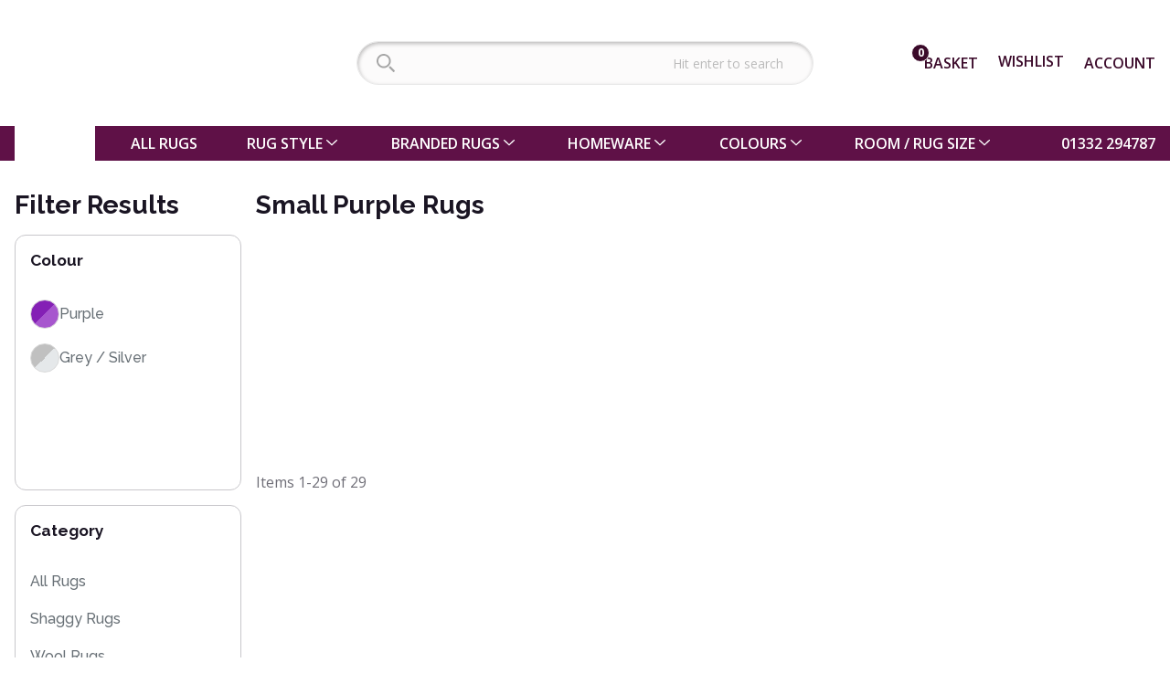

--- FILE ---
content_type: text/html; charset=utf-8
request_url: https://www.landofrugs.com/rugs/purple-small
body_size: 110736
content:
<!DOCTYPE html><html lang="en"><head><script>(function(w,i,g){w[g]=w[g]||[];if(typeof w[g].push=='function')w[g].push(i)})
(window,'AW-986349260','google_tags_first_party');</script><script async src="/hz6l/"></script>
			<script>
				window.dataLayer = window.dataLayer || [];
				function gtag(){dataLayer.push(arguments);}
				gtag('js', new Date());
				gtag('set', 'developer_id.dY2E1Nz', true);
				
			</script>
			<meta charSet="utf-8"/><meta name="viewport" content="width=device-width"/><script type="application/ld+json">{"@context":"https://schema.org","@type":"ItemList","itemListElement":[{"@type":"ListItem","position":1,"url":"https://www.landofrugs.com//native-premium-sheepskin-purple-rug"},{"@type":"ListItem","position":2,"url":"https://www.landofrugs.com//native-premium-sheepskin-lilac-rug"},{"@type":"ListItem","position":3,"url":"https://www.landofrugs.com//oxford-plain-shaggy-violet-rug"},{"@type":"ListItem","position":4,"url":"https://www.landofrugs.com//oxford-plain-shaggy-violet-rug-circle"},{"@type":"ListItem","position":5,"url":"https://www.landofrugs.com//oxford-plain-shaggy-lilac-rug"},{"@type":"ListItem","position":6,"url":"https://www.landofrugs.com//oxford-plain-shaggy-lilac-rug-circle"},{"@type":"ListItem","position":7,"url":"https://www.landofrugs.com//maestro-butterfly-purple-rug"},{"@type":"ListItem","position":8,"url":"https://www.landofrugs.com//catherine-lansfield-grace-floral-lilac-rug"},{"@type":"ListItem","position":9,"url":"https://www.landofrugs.com//boho-8280-purple-berber-shaggy-moroccan-rug"},{"@type":"ListItem","position":10,"url":"https://www.landofrugs.com//sierra-purple-plain-shaggy-rug"},{"@type":"ListItem","position":11,"url":"https://www.landofrugs.com//boho-5413-purple-berber-shaggy-moroccan-rug"},{"@type":"ListItem","position":12,"url":"https://www.landofrugs.com//esme-mauve-purple-wool-rug"},{"@type":"ListItem","position":13,"url":"https://www.landofrugs.com//jazz-shaggy-rug-plum"},{"@type":"ListItem","position":14,"url":"https://www.landofrugs.com//snug-super-soft-shaggy-rug-plain-lilac"},{"@type":"ListItem","position":15,"url":"https://www.landofrugs.com//colores-abstract-rug-cloud-magenta-co08"},{"@type":"ListItem","position":16,"url":"https://www.landofrugs.com//fresque-purple-game-thin-rug-9342-ldp"},{"@type":"ListItem","position":17,"url":"https://www.landofrugs.com//purple-sm-large-wool-plain/"},{"@type":"ListItem","position":18,"url":"https://www.landofrugs.com//whisper-purple-rugs/"},{"@type":"ListItem","position":19,"url":"https://www.landofrugs.com//ultra-thick-plush-shaggy-purple/"},{"@type":"ListItem","position":20,"url":"https://www.landofrugs.com//origins-chicago-lavender-thick-shaggy-rug/"},{"@type":"ListItem","position":21,"url":"https://www.landofrugs.com//origins-glamour-shimmer-mauve-ridged-shaggy-rug/"},{"@type":"ListItem","position":22,"url":"https://www.landofrugs.com//origins-glamour-shimmer-indigo-ridged-shaggy-rug/"},{"@type":"ListItem","position":23,"url":"https://www.landofrugs.com//origins-borders-mauve-plain-wool-rug/"},{"@type":"ListItem","position":24,"url":"https://www.landofrugs.com//modern-brooklyn-rug-brk04-grey-purple/"},{"@type":"ListItem","position":25,"url":"https://www.landofrugs.com//orion-or13-blocks-heather-geometric-rug/"},{"@type":"ListItem","position":26,"url":"https://www.landofrugs.com//teddy-soft-shaggy-lavender-rug/"},{"@type":"ListItem","position":27,"url":"https://www.landofrugs.com//polar-fluffy-rug-lilac"},{"@type":"ListItem","position":28,"url":"https://www.landofrugs.com//carter-rug-berry-stripe/"},{"@type":"ListItem","position":29,"url":"https://www.landofrugs.com//montana-lilac-shaggy-rug-25626/"}]}</script><title>Small Purple Rugs | Land of Rugs</title><meta name="description" content="Shop our collection of small purple rugs online at Land of Rugs. Several designs and materials available. Buy today with free mainland UK delivery.
"/><link rel="preconnect" href="https://www.googletagmanager.com"/><link rel="dns-prefetch" href="https://www.googletagmanager.com"/><meta name="next-head-count" content="7"/><style id="stitches">--sxs{--sxs:0 t-dPxNWU t-bPjsjE}@media{:root,.t-dPxNWU{--colors-blackA1:hsla(0, 0%, 0%, 0.012);--colors-blackA2:hsla(0, 0%, 0%, 0.027);--colors-blackA3:hsla(0, 0%, 0%, 0.047);--colors-blackA4:hsla(0, 0%, 0%, 0.071);--colors-blackA5:hsla(0, 0%, 0%, 0.090);--colors-blackA6:hsla(0, 0%, 0%, 0.114);--colors-blackA7:hsla(0, 0%, 0%, 0.141);--colors-blackA8:hsla(0, 0%, 0%, 0.220);--colors-blackA9:hsla(0, 0%, 0%, 0.439);--colors-blackA10:hsla(0, 0%, 0%, 0.478);--colors-blackA11:hsla(0, 0%, 0%, 0.565);--colors-blackA12:hsla(0, 0%, 0%, 0.910);--colors-blue1:hsl(206, 100%, 99.2%);--colors-blue2:hsl(210, 100%, 98.0%);--colors-blue3:hsl(209, 100%, 96.5%);--colors-blue4:hsl(210, 98.8%, 94.0%);--colors-blue5:hsl(209, 95.0%, 90.1%);--colors-blue6:hsl(209, 81.2%, 84.5%);--colors-blue7:hsl(208, 77.5%, 76.9%);--colors-blue8:hsl(206, 81.9%, 65.3%);--colors-blue9:hsl(206, 100%, 50.0%);--colors-blue10:hsl(208, 100%, 47.3%);--colors-blue11:hsl(211, 100%, 43.2%);--colors-blue12:hsl(211, 100%, 15.0%);--colors-blueA1:hsla(210, 100%, 51.0%, 0.016);--colors-blueA2:hsla(210, 100%, 51.0%, 0.040);--colors-blueA3:hsla(210, 100%, 50.3%, 0.071);--colors-blueA4:hsla(210, 100%, 50.1%, 0.118);--colors-blueA5:hsla(208, 99.1%, 47.1%, 0.189);--colors-blueA6:hsla(209, 99.5%, 45.3%, 0.283);--colors-blueA7:hsla(208, 99.9%, 43.8%, 0.412);--colors-blueA8:hsla(206, 99.8%, 45.1%, 0.632);--colors-blueA9:hsla(206, 100%, 50.0%, 0.980);--colors-blueA10:hsla(208, 100%, 47.2%, 0.980);--colors-blueA11:hsla(212, 100%, 43.0%, 0.980);--colors-blueA12:hsla(213, 100%, 14.4%, 0.980);--colors-green1:hsl(136, 50.0%, 98.9%);--colors-green2:hsl(138, 62.5%, 96.9%);--colors-green3:hsl(139, 55.2%, 94.5%);--colors-green4:hsl(140, 48.7%, 91.0%);--colors-green5:hsl(141, 43.7%, 86.0%);--colors-green6:hsl(143, 40.3%, 79.0%);--colors-green7:hsl(146, 38.5%, 69.0%);--colors-green8:hsl(151, 40.2%, 54.1%);--colors-green9:hsl(151, 55.0%, 41.5%);--colors-green10:hsl(152, 57.5%, 37.6%);--colors-green11:hsl(153, 67.0%, 28.5%);--colors-green12:hsl(155, 40.0%, 14.0%);--colors-greenA1:hsla(140, 94.9%, 38.7%, 0.016);--colors-greenA2:hsla(138, 99.9%, 38.5%, 0.051);--colors-greenA3:hsla(139, 97.7%, 36.9%, 0.087);--colors-greenA4:hsla(139, 98.5%, 32.7%, 0.134);--colors-greenA5:hsla(141, 100%, 30.4%, 0.200);--colors-greenA6:hsla(142, 99.0%, 28.9%, 0.295);--colors-greenA7:hsla(146, 99.5%, 27.6%, 0.428);--colors-greenA8:hsla(151, 99.5%, 28.8%, 0.644);--colors-greenA9:hsla(151, 99.9%, 28.0%, 0.812);--colors-greenA10:hsla(152, 99.6%, 25.8%, 0.840);--colors-greenA11:hsla(153, 99.9%, 21.0%, 0.906);--colors-greenA12:hsla(155, 99.4%, 6.2%, 0.918);--colors-red1:hsl(359, 100%, 99.4%);--colors-red2:hsl(359, 100%, 98.6%);--colors-red3:hsl(360, 100%, 96.8%);--colors-red4:hsl(360, 97.9%, 94.8%);--colors-red5:hsl(360, 90.2%, 91.9%);--colors-red6:hsl(360, 81.7%, 87.8%);--colors-red7:hsl(359, 74.2%, 81.7%);--colors-red8:hsl(359, 69.5%, 74.3%);--colors-red9:hsl(358, 75.0%, 59.0%);--colors-red10:hsl(358, 69.4%, 55.2%);--colors-red11:hsl(358, 65.0%, 48.7%);--colors-red12:hsl(354, 50.0%, 14.6%);--colors-redA1:hsla(0, 100%, 51.0%, 0.012);--colors-redA2:hsla(0, 100%, 51.0%, 0.032);--colors-redA3:hsla(0, 100%, 50.2%, 0.063);--colors-redA4:hsla(0, 100%, 50.0%, 0.102);--colors-redA5:hsla(0, 99.9%, 47.5%, 0.153);--colors-redA6:hsla(0, 99.5%, 44.9%, 0.224);--colors-redA7:hsla(359, 99.7%, 42.7%, 0.318);--colors-redA8:hsla(359, 99.6%, 41.1%, 0.436);--colors-redA9:hsla(358, 99.9%, 42.9%, 0.718);--colors-redA10:hsla(358, 99.9%, 41.0%, 0.761);--colors-redA11:hsla(358, 99.8%, 38.3%, 0.832);--colors-redA12:hsla(355, 99.3%, 7.9%, 0.926);--colors-slate1:hsl(206, 30.0%, 98.8%);--colors-slate2:hsl(210, 16.7%, 97.6%);--colors-slate3:hsl(209, 13.3%, 95.3%);--colors-slate4:hsl(209, 12.2%, 93.2%);--colors-slate5:hsl(208, 11.7%, 91.1%);--colors-slate6:hsl(208, 11.3%, 88.9%);--colors-slate7:hsl(207, 11.1%, 85.9%);--colors-slate8:hsl(205, 10.7%, 78.0%);--colors-slate9:hsl(206, 6.0%, 56.1%);--colors-slate10:hsl(206, 5.8%, 52.3%);--colors-slate11:hsl(206, 6.0%, 43.5%);--colors-slate12:hsl(206, 24.0%, 9.0%);--colors-slateA1:hsla(210, 92.6%, 26.5%, 0.016);--colors-slateA2:hsla(210, 87.7%, 16.0%, 0.028);--colors-slateA3:hsla(210, 98.8%, 14.4%, 0.055);--colors-slateA4:hsla(210, 94.1%, 11.1%, 0.075);--colors-slateA5:hsla(216, 91.1%, 10.9%, 0.099);--colors-slateA6:hsla(206, 96.4%, 11.3%, 0.126);--colors-slateA7:hsla(210, 99.1%, 10.1%, 0.157);--colors-slateA8:hsla(205, 96.5%, 10.0%, 0.244);--colors-slateA9:hsla(206, 98.8%, 5.9%, 0.467);--colors-slateA10:hsla(206, 99.6%, 5.4%, 0.506);--colors-slateA11:hsla(206, 97.0%, 4.8%, 0.593);--colors-slateA12:hsla(202, 97.0%, 2.4%, 0.934);--colors-whiteA1:hsla(0, 0%, 100%, 0);--colors-whiteA2:hsla(0, 0%, 100%, 0.013);--colors-whiteA3:hsla(0, 0%, 100%, 0.034);--colors-whiteA4:hsla(0, 0%, 100%, 0.056);--colors-whiteA5:hsla(0, 0%, 100%, 0.086);--colors-whiteA6:hsla(0, 0%, 100%, 0.124);--colors-whiteA7:hsla(0, 0%, 100%, 0.176);--colors-whiteA8:hsla(0, 0%, 100%, 0.249);--colors-whiteA9:hsla(0, 0%, 100%, 0.386);--colors-whiteA10:hsla(0, 0%, 100%, 0.446);--colors-whiteA11:hsla(0, 0%, 100%, 0.592);--colors-whiteA12:hsla(0, 0%, 100%, 0.923);--colors-yellow1:hsl(60, 54.0%, 98.5%);--colors-yellow2:hsl(52, 100%, 95.5%);--colors-yellow3:hsl(55, 100%, 90.9%);--colors-yellow4:hsl(54, 100%, 86.6%);--colors-yellow5:hsl(52, 97.9%, 82.0%);--colors-yellow6:hsl(50, 89.4%, 76.1%);--colors-yellow7:hsl(47, 80.4%, 68.0%);--colors-yellow8:hsl(48, 100%, 46.1%);--colors-yellow9:hsl(53, 92.0%, 50.0%);--colors-yellow10:hsl(50, 100%, 48.5%);--colors-yellow11:hsl(42, 100%, 29.0%);--colors-yellow12:hsl(40, 55.0%, 13.5%);--colors-yellowA1:hsla(60, 94.3%, 34.6%, 0.024);--colors-yellowA2:hsla(52, 100%, 50.4%, 0.091);--colors-yellowA3:hsla(55, 100%, 50.2%, 0.181);--colors-yellowA4:hsla(54, 100%, 50.1%, 0.267);--colors-yellowA5:hsla(52, 99.9%, 49.5%, 0.357);--colors-yellowA6:hsla(50, 100%, 47.4%, 0.451);--colors-yellowA7:hsla(47, 99.8%, 44.6%, 0.577);--colors-yellowA8:hsla(48, 100%, 46.0%, 0.980);--colors-yellowA9:hsla(53, 100%, 48.0%, 0.961);--colors-yellowA10:hsla(50, 100%, 48.4%, 0.980);--colors-yellowA11:hsla(42, 100%, 28.6%, 0.980);--colors-yellowA12:hsla(41, 98.9%, 8.0%, 0.942);--colors-primaryBase:var(--colors-slate1);--colors-primaryBgSubtle:var(--colors-slate2);--colors-primaryBg:var(--colors-slate3);--colors-primaryBgHover:var(--colors-slate4);--colors-primaryBgActive:var(--colors-slate5);--colors-primaryLine:var(--colors-slate6);--colors-primaryBorder:var(--colors-slate7);--colors-primaryBorderHover:var(--colors-slate8);--colors-primarySolid:var(--colors-slate9);--colors-primarySolidHover:var(--colors-slate10);--colors-primaryText:var(--colors-slate11);--colors-primaryTextContrast:var(--colors-slate12);--colors-primaryAlphaBase:var(--colors-slateA1);--colors-primaryAlphaBgSubtle:var(--colors-slateA2);--colors-primaryAlphaBg:var(--colors-slateA3);--colors-primaryAlphaBgHover:var(--colors-slateA4);--colors-primaryAlphaBgActive:var(--colors-slateA5);--colors-primaryAlphaLine:var(--colors-slateA6);--colors-primaryAlphaBorder:var(--colors-slateA7);--colors-primaryAlphaBorderHover:var(--colors-slateA8);--colors-primaryAlphaSolid:var(--colors-slateA9);--colors-primaryAlphaSolidHover:var(--colors-slateA10);--colors-primaryAlphaText:var(--colors-slateA11);--colors-primaryAlphaTextContrast:var(--colors-slateA12);--colors-accentBase:var(--colors-blue1);--colors-accentBgSubtle:var(--colors-blue2);--colors-accentBg:var(--colors-blue3);--colors-accentBgHover:var(--colors-blue4);--colors-accentBgActive:var(--colors-blue5);--colors-accentLine:var(--colors-blue6);--colors-accentBorder:var(--colors-blue7);--colors-accentBorderHover:var(--colors-blue8);--colors-accentSolid:var(--colors-blue9);--colors-accentSolidHover:var(--colors-blue10);--colors-accentText:var(--colors-blue11);--colors-accentTextContrast:var(--colors-blue12);--colors-accentAlphaBase:var(--colors-blueA1);--colors-accentAlphaBgSubtle:var(--colors-blueA2);--colors-accentAlphaBg:var(--colors-blueA3);--colors-accentAlphaBgHover:var(--colors-blueA4);--colors-accentAlphaBgActive:var(--colors-blueA5);--colors-accentAlphaLine:var(--colors-blueA6);--colors-accentAlphaBorder:var(--colors-blueA7);--colors-accentAlphaBorderHover:var(--colors-blueA8);--colors-accentAlphaSolid:var(--colors-blueA9);--colors-accentAlphaSolidHover:var(--colors-blueA10);--colors-accentAlphaText:var(--colors-blueA11);--colors-accentAlphaTextContrast:var(--colors-blueA12);--colors-successBase:var(--colors-green1);--colors-successBgSubtle:var(--colors-green2);--colors-successBg:var(--colors-green3);--colors-successBgHover:var(--colors-green4);--colors-successBgActive:var(--colors-green5);--colors-successLine:var(--colors-green6);--colors-successBorder:var(--colors-green7);--colors-successBorderHover:var(--colors-green8);--colors-successSolid:var(--colors-green9);--colors-successSolidHover:var(--colors-green10);--colors-successText:var(--colors-green11);--colors-successTextContrast:var(--colors-green12);--colors-successAlphaBase:var(--colors-greenA1);--colors-successAlphaBgSubtle:var(--colors-greenA2);--colors-successAlphaBg:var(--colors-greenA3);--colors-successAlphaBgHover:var(--colors-greenA4);--colors-successAlphaBgActive:var(--colors-greenA5);--colors-successAlphaLine:var(--colors-greenA6);--colors-successAlphaBorder:var(--colors-greenA7);--colors-successAlphaBorderHover:var(--colors-greenA8);--colors-successAlphaSolid:var(--colors-greenA9);--colors-successAlphaSolidHover:var(--colors-greenA10);--colors-successAlphaText:var(--colors-greenA11);--colors-successAlphaTextContrast:var(--colors-greenA12);--colors-dangerBase:var(--colors-red1);--colors-dangerBgSubtle:var(--colors-red2);--colors-dangerBg:var(--colors-red3);--colors-dangerBgHover:var(--colors-red4);--colors-dangerBgActive:var(--colors-red5);--colors-dangerLine:var(--colors-red6);--colors-dangerBorder:var(--colors-red7);--colors-dangerBorderHover:var(--colors-red8);--colors-dangerSolid:var(--colors-red9);--colors-dangerSolidHover:var(--colors-red10);--colors-dangerText:var(--colors-red11);--colors-dangerTextContrast:var(--colors-red12);--colors-dangerAlphaBase:var(--colors-redA1);--colors-dangerAlphaBgSubtle:var(--colors-redA2);--colors-dangerAlphaBg:var(--colors-redA3);--colors-dangerAlphaBgHover:var(--colors-redA4);--colors-dangerAlphaBgActive:var(--colors-redA5);--colors-dangerAlphaLine:var(--colors-redA6);--colors-dangerAlphaBorder:var(--colors-redA7);--colors-dangerAlphaBorderHover:var(--colors-redA8);--colors-dangerAlphaSolid:var(--colors-redA9);--colors-dangerAlphaSolidHover:var(--colors-redA10);--colors-dangerAlphaText:var(--colors-redA11);--colors-dangerAlphaTextContrast:var(--colors-redA12);--colors-warningBase:var(--colors-yellow1);--colors-warningBgSubtle:var(--colors-yellow2);--colors-warningBg:var(--colors-yellow3);--colors-warningBgHover:var(--colors-yellow4);--colors-warningBgActive:var(--colors-yellow5);--colors-warningLine:var(--colors-yellow6);--colors-warningBorder:var(--colors-yellow7);--colors-warningBorderHover:var(--colors-yellow8);--colors-warningSolid:var(--colors-yellow9);--colors-warningSolidHover:var(--colors-yellow10);--colors-warningText:var(--colors-yellow11);--colors-warningTextContrast:var(--colors-yellow12);--colors-warningAlphaBase:var(--colors-yellowA1);--colors-warningAlphaBgSubtle:var(--colors-yellowA2);--colors-warningAlphaBg:var(--colors-yellowA3);--colors-warningAlphaBgHover:var(--colors-yellowA4);--colors-warningAlphaBgActive:var(--colors-yellowA5);--colors-warningAlphaLine:var(--colors-yellowA6);--colors-warningAlphaBorder:var(--colors-yellowA7);--colors-warningAlphaBorderHover:var(--colors-yellowA8);--colors-warningAlphaSolid:var(--colors-yellowA9);--colors-warningAlphaSolidHover:var(--colors-yellowA10);--colors-warningAlphaText:var(--colors-yellowA11);--colors-warningAlphaTextContrast:var(--colors-yellowA12);--space-small:0.25rem;--space-medium:0.5rem;--space-large:1rem;--space-xLarge:2rem;--space-scaledSmall:0.25em;--space-scaledMedium:0.5em;--space-scaledLarge:1em;--space-scaledXLarge:2em;--space-inline:1em;--space-sectionGap:2rem;--fontSizes-0:0.75rem;--fontSizes-1:0.875rem;--fontSizes-2:1rem;--fontSizes-3:clamp(1rem, 0.9167rem + 0.3704vw, 1.25rem);--fontSizes-4:clamp(1.125rem, 1.0000rem + 0.5556vw, 1.5rem);--fontSizes-5:clamp(1.25rem, 1.0000rem + 1.1111vw, 2rem);--fontSizes-6:clamp(1.375rem, 0.9167rem + 2.0370vw, 2.75rem);--fontSizes-7:clamp(1.5rem, 0.8333rem + 2.9630vw, 3.5rem);--fontSizes-default:var(--fontSizes-2);--fonts-regular:system-ui,-apple-system,BlinkMacSystemFont,segoe ui,Roboto,helvetica neue,Ubuntu,Arial,sans-serif;--fonts-heading:open sans,sans-serif;--letterSpacings-default:0;--sizes-headerHeight:4rem;--sizes-headerContentHeight:2.5rem;--sizes-smallContentWidth:40rem;--sizes-mediumContentWidth:65rem;--sizes-contentWidth:90rem;--sizes-fullContentWidth:120rem;--sizes-productCard:15rem;--sizes-paginationHeight:2.5rem;--sizes-paginationButton:2rem;--transitions-duration:0.25s;--transitions-default:var(--transitions-duration) ease-in-out;--zIndices-modal:999;--zIndices-modalOverlay:998;--zIndices-header:10}.t-bPjsjE{--colors-brand:#5f1147;--colors-secondaryBrand:#00ac8d;--colors-secondaryBrandHover:#00848b;--colors-required:#e02b27;--colors-pink1:hsl(322, 100%, 99.4%);--colors-pink2:hsl(323, 100%, 98.4%);--colors-pink3:hsl(323, 86.3%, 96.5%);--colors-pink4:hsl(323, 78.7%, 94.2%);--colors-pink5:hsl(323, 72.2%, 91.1%);--colors-pink6:hsl(323, 66.3%, 86.6%);--colors-pink7:hsl(323, 62.0%, 80.1%);--colors-pink8:hsl(323, 60.3%, 72.4%);--colors-pink9:hsl(322, 65.0%, 54.5%);--colors-pink10:hsl(322, 63.9%, 50.7%);--colors-pink11:hsl(322, 75.0%, 46.0%);--colors-pink12:hsl(320, 70.0%, 13.5%);--colors-pinkA1:hsla(320, 100%, 51.0%, 0.012);--colors-pinkA2:hsla(323, 100%, 51.0%, 0.032);--colors-pinkA3:hsla(323, 98.9%, 47.3%, 0.067);--colors-pinkA4:hsla(323, 99.9%, 44.3%, 0.102);--colors-pinkA5:hsla(324, 99.9%, 42.3%, 0.153);--colors-pinkA6:hsla(323, 99.5%, 39.6%, 0.224);--colors-pinkA7:hsla(323, 99.7%, 38.5%, 0.322);--colors-pinkA8:hsla(323, 99.5%, 37.7%, 0.444);--colors-pinkA9:hsla(322, 99.7%, 39.3%, 0.750);--colors-pinkA10:hsla(322, 100%, 39.1%, 0.808);--colors-pinkA11:hsla(322, 99.8%, 39.0%, 0.887);--colors-pinkA12:hsla(321, 99.8%, 10.0%, 0.961);--colors-mauve1:hsl(300, 20.0%, 99.0%);--colors-mauve2:hsl(300, 7.7%, 97.5%);--colors-mauve3:hsl(294, 5.5%, 95.3%);--colors-mauve4:hsl(289, 4.7%, 93.3%);--colors-mauve5:hsl(283, 4.4%, 91.3%);--colors-mauve6:hsl(278, 4.1%, 89.1%);--colors-mauve7:hsl(271, 3.9%, 86.3%);--colors-mauve8:hsl(255, 3.7%, 78.8%);--colors-mauve9:hsl(252, 4.0%, 57.3%);--colors-mauve10:hsl(253, 3.5%, 53.5%);--colors-mauve11:hsl(252, 4.0%, 44.8%);--colors-mauve12:hsl(260, 25.0%, 11.0%);--colors-mauveA1:hsla(300, 89.3%, 18.3%, 0.012);--colors-mauveA2:hsla(300, 78.1%, 9.0%, 0.028);--colors-mauveA3:hsla(300, 99.5%, 7.7%, 0.051);--colors-mauveA4:hsla(270, 90.5%, 6.1%, 0.071);--colors-mauveA5:hsla(270, 83.0%, 5.2%, 0.091);--colors-mauveA6:hsla(300, 93.5%, 3.7%, 0.114);--colors-mauveA7:hsla(270, 82.6%, 3.3%, 0.142);--colors-mauveA8:hsla(255, 95.2%, 3.7%, 0.220);--colors-mauveA9:hsla(255, 94.8%, 3.7%, 0.444);--colors-mauveA10:hsla(253, 96.5%, 3.8%, 0.483);--colors-mauveA11:hsla(247, 97.9%, 3.2%, 0.569);--colors-mauveA12:hsla(261, 98.7%, 3.0%, 0.918);--colors-teal1:hsl(165, 60.0%, 98.8%);--colors-teal2:hsl(169, 64.7%, 96.7%);--colors-teal3:hsl(169, 59.8%, 94.0%);--colors-teal4:hsl(169, 53.1%, 90.2%);--colors-teal5:hsl(170, 47.1%, 85.0%);--colors-teal6:hsl(170, 42.6%, 77.9%);--colors-teal7:hsl(170, 39.9%, 68.1%);--colors-teal8:hsl(172, 42.1%, 52.5%);--colors-teal9:hsl(173, 80.0%, 36.0%);--colors-teal10:hsl(173, 83.4%, 32.5%);--colors-teal11:hsl(174, 90.0%, 25.2%);--colors-teal12:hsl(170, 50.0%, 12.5%);--colors-tealA1:hsla(165, 95.2%, 41.2%, 0.020);--colors-tealA2:hsla(169, 99.5%, 39.4%, 0.055);--colors-tealA3:hsla(167, 97.6%, 38.1%, 0.095);--colors-tealA4:hsla(168, 98.1%, 34.6%, 0.150);--colors-tealA5:hsla(170, 99.4%, 32.3%, 0.220);--colors-tealA6:hsla(170, 99.7%, 30.1%, 0.314);--colors-tealA7:hsla(170, 99.3%, 28.7%, 0.448);--colors-tealA8:hsla(172, 99.8%, 29.7%, 0.675);--colors-tealA9:hsla(173, 99.8%, 31.1%, 0.930);--colors-tealA10:hsla(173, 99.7%, 28.7%, 0.946);--colors-tealA11:hsla(174, 99.8%, 23.3%, 0.977);--colors-tealA12:hsla(171, 98.8%, 6.8%, 0.938);--colors-tomato1:hsl(10, 100%, 99.4%);--colors-tomato2:hsl(8, 100%, 98.4%);--colors-tomato3:hsl(8, 100%, 96.6%);--colors-tomato4:hsl(8, 100%, 94.3%);--colors-tomato5:hsl(8, 92.8%, 91.0%);--colors-tomato6:hsl(9, 84.7%, 86.3%);--colors-tomato7:hsl(10, 77.3%, 79.5%);--colors-tomato8:hsl(10, 71.6%, 71.0%);--colors-tomato9:hsl(10, 78.0%, 54.0%);--colors-tomato10:hsl(10, 71.5%, 50.0%);--colors-tomato11:hsl(10, 82.0%, 43.5%);--colors-tomato12:hsl(10, 50.0%, 13.5%);--colors-tomatoA1:hsla(0, 100%, 51.0%, 0.012);--colors-tomatoA2:hsla(8, 100%, 51.0%, 0.032);--colors-tomatoA3:hsla(7, 100%, 50.2%, 0.067);--colors-tomatoA4:hsla(8, 100%, 50.1%, 0.114);--colors-tomatoA5:hsla(7, 99.5%, 47.9%, 0.173);--colors-tomatoA6:hsla(9, 99.9%, 46.2%, 0.255);--colors-tomatoA7:hsla(10, 99.8%, 43.6%, 0.365);--colors-tomatoA8:hsla(10, 99.5%, 41.8%, 0.499);--colors-tomatoA9:hsla(10, 99.9%, 43.8%, 0.820);--colors-tomatoA10:hsla(10, 100%, 41.8%, 0.859);--colors-tomatoA11:hsla(10, 99.9%, 38.8%, 0.922);--colors-tomatoA12:hsla(10, 99.0%, 7.4%, 0.934);--colors-amber1:hsl(39, 70.0%, 99.0%);--colors-amber2:hsl(40, 100%, 96.5%);--colors-amber3:hsl(44, 100%, 91.7%);--colors-amber4:hsl(43, 100%, 86.8%);--colors-amber5:hsl(42, 100%, 81.8%);--colors-amber6:hsl(38, 99.7%, 76.3%);--colors-amber7:hsl(36, 86.1%, 67.1%);--colors-amber8:hsl(35, 85.2%, 55.1%);--colors-amber9:hsl(39, 100%, 57.0%);--colors-amber10:hsl(35, 100%, 55.5%);--colors-amber11:hsl(30, 100%, 34.0%);--colors-amber12:hsl(20, 80.0%, 17.0%);--colors-amberA1:hsla(40, 94.9%, 38.7%, 0.016);--colors-amberA2:hsla(40, 100%, 50.3%, 0.071);--colors-amberA3:hsla(44, 100%, 50.1%, 0.165);--colors-amberA4:hsla(43, 100%, 50.0%, 0.263);--colors-amberA5:hsla(42, 100%, 50.0%, 0.365);--colors-amberA6:hsla(38, 100%, 50.1%, 0.475);--colors-amberA7:hsla(36, 99.9%, 46.2%, 0.612);--colors-amberA8:hsla(35, 99.8%, 46.0%, 0.832);--colors-amberA9:hsla(39, 100%, 50.0%, 0.859);--colors-amberA10:hsla(35, 100%, 50.0%, 0.891);--colors-amberA11:hsla(29, 100%, 33.6%, 0.980);--colors-amberA12:hsla(20, 99.8%, 14.1%, 0.965);--colors-primaryBase:var(--colors-mauve1);--colors-primaryBgSubtle:var(--colors-mauve2);--colors-primaryBg:var(--colors-mauve3);--colors-primaryBgHover:var(--colors-mauve4);--colors-primaryBgActive:var(--colors-mauve5);--colors-primaryLine:var(--colors-mauve6);--colors-primaryBorder:var(--colors-mauve7);--colors-primaryBorderHover:var(--colors-mauve8);--colors-primarySolid:var(--colors-mauve9);--colors-primarySolidHover:var(--colors-mauve10);--colors-primaryText:var(--colors-mauve11);--colors-primaryTextContrast:var(--colors-mauve12);--colors-primaryAlphaBase:var(--colors-mauveA1);--colors-primaryAlphaBgSubtle:var(--colors-mauveA2);--colors-primaryAlphaBg:var(--colors-mauveA3);--colors-primaryAlphaBgHover:var(--colors-mauveA4);--colors-primaryAlphaBgActive:var(--colors-mauveA5);--colors-primaryAlphaLine:var(--colors-mauveA6);--colors-primaryAlphaBorder:var(--colors-mauveA7);--colors-primaryAlphaBorderHover:var(--colors-mauveA8);--colors-primaryAlphaSolid:var(--colors-mauveA9);--colors-primaryAlphaSolidHover:var(--colors-mauveA10);--colors-primaryAlphaText:var(--colors-mauveA11);--colors-primaryAlphaTextContrast:var(--colors-mauveA12);--colors-accentBase:var(--colors-pink1);--colors-accentBgSubtle:var(--colors-pink2);--colors-accentBg:var(--colors-pink3);--colors-accentBgHover:var(--colors-pink4);--colors-accentBgActive:var(--colors-pink5);--colors-accentLine:var(--colors-pink6);--colors-accentBorder:var(--colors-pink7);--colors-accentBorderHover:var(--colors-pink8);--colors-accentSolid:var(--colors-pink9);--colors-accentSolidHover:var(--colors-pink10);--colors-accentText:var(--colors-pink11);--colors-accentTextContrast:var(--colors-pink12);--colors-accentAlphaBase:var(--colors-pinkA1);--colors-accentAlphaBgSubtle:var(--colors-pinkA2);--colors-accentAlphaBg:var(--colors-pinkA3);--colors-accentAlphaBgHover:var(--colors-pinkA4);--colors-accentAlphaBgActive:var(--colors-pinkA5);--colors-accentAlphaLine:var(--colors-pinkA6);--colors-accentAlphaBorder:var(--colors-pinkA7);--colors-accentAlphaBorderHover:var(--colors-pinkA8);--colors-accentAlphaSolid:var(--colors-pinkA9);--colors-accentAlphaSolidHover:var(--colors-pinkA10);--colors-accentAlphaText:var(--colors-pinkA11);--colors-accentAlphaTextContrast:var(--colors-pinkA12);--colors-successBase:var(--colors-teal1);--colors-successBgSubtle:var(--colors-teal2);--colors-successBg:var(--colors-teal3);--colors-successBgHover:var(--colors-teal4);--colors-successBgActive:var(--colors-teal5);--colors-successLine:var(--colors-teal6);--colors-successBorder:var(--colors-teal7);--colors-successBorderHover:var(--colors-teal8);--colors-successSolid:var(--colors-teal9);--colors-successSolidHover:var(--colors-teal10);--colors-successText:var(--colors-teal11);--colors-successTextContrast:var(--colors-teal12);--colors-successAlphaBase:var(--colors-tealA1);--colors-successAlphaBgSubtle:var(--colors-tealA2);--colors-successAlphaBg:var(--colors-tealA3);--colors-successAlphaBgHover:var(--colors-tealA4);--colors-successAlphaBgActive:var(--colors-tealA5);--colors-successAlphaLine:var(--colors-tealA6);--colors-successAlphaBorder:var(--colors-tealA7);--colors-successAlphaBorderHover:var(--colors-tealA8);--colors-successAlphaSolid:var(--colors-tealA9);--colors-successAlphaSolidHover:var(--colors-tealA10);--colors-successAlphaText:var(--colors-tealA11);--colors-successAlphaTextContrast:var(--colors-tealA12);--colors-dangerBase:var(--colors-tomato1);--colors-dangerBgSubtle:var(--colors-tomato2);--colors-dangerBg:var(--colors-tomato3);--colors-dangerBgHover:var(--colors-tomato4);--colors-dangerBgActive:var(--colors-tomato5);--colors-dangerLine:var(--colors-tomato6);--colors-dangerBorder:var(--colors-tomato7);--colors-dangerBorderHover:var(--colors-tomato8);--colors-dangerSolid:var(--colors-tomato9);--colors-dangerSolidHover:var(--colors-tomato10);--colors-dangerText:var(--colors-tomato11);--colors-dangerTextContrast:var(--colors-tomato12);--colors-dangerAlphaBase:var(--colors-tomatoA1);--colors-dangerAlphaBgSubtle:var(--colors-tomatoA2);--colors-dangerAlphaBg:var(--colors-tomatoA3);--colors-dangerAlphaBgHover:var(--colors-tomatoA4);--colors-dangerAlphaBgActive:var(--colors-tomatoA5);--colors-dangerAlphaLine:var(--colors-tomatoA6);--colors-dangerAlphaBorder:var(--colors-tomatoA7);--colors-dangerAlphaBorderHover:var(--colors-tomatoA8);--colors-dangerAlphaSolid:var(--colors-tomatoA9);--colors-dangerAlphaSolidHover:var(--colors-tomatoA10);--colors-dangerAlphaText:var(--colors-tomatoA11);--colors-dangerAlphaTextContrast:var(--colors-tomatoA12);--colors-warningBase:var(--colors-amber1);--colors-warningBgSubtle:var(--colors-amber2);--colors-warningBg:var(--colors-amber3);--colors-warningBgHover:var(--colors-amber4);--colors-warningBgActive:var(--colors-amber5);--colors-warningLine:var(--colors-amber6);--colors-warningBorder:var(--colors-amber7);--colors-warningBorderHover:var(--colors-amber8);--colors-warningSolid:var(--colors-amber9);--colors-warningSolidHover:var(--colors-amber10);--colors-warningText:var(--colors-amber11);--colors-warningTextContrast:var(--colors-amber12);--colors-warningAlphaBase:var(--colors-amberA1);--colors-warningAlphaBgSubtle:var(--colors-amberA2);--colors-warningAlphaBg:var(--colors-amberA3);--colors-warningAlphaBgHover:var(--colors-amberA4);--colors-warningAlphaBgActive:var(--colors-amberA5);--colors-warningAlphaLine:var(--colors-amberA6);--colors-warningAlphaBorder:var(--colors-amberA7);--colors-warningAlphaBorderHover:var(--colors-amberA8);--colors-warningAlphaSolid:var(--colors-amberA9);--colors-warningAlphaSolidHover:var(--colors-amberA10);--colors-warningAlphaText:var(--colors-amberA11);--colors-warningAlphaTextContrast:var(--colors-amberA12);--sizes-smallHeaderHeight:5rem;--sizes-smallHeaderContentHeight:2rem;--sizes-headerHeight:8.625rem;--sizes-headerContentHeight:6.125rem;--sizes-fullContentWidth:103.625rem;--sizes-contentWidth:80rem;--sizes-navHeight:2.375rem;--sizes-navWidth:80rem;--sizes-productCard:8rem;--fonts-default:'Inter',sans-serif;--fonts-regular:'Open Sans','Helvetica Neue',Helvetica,Arial,sans-serif;--fonts-alt:'Lato',var(--fonts-regular);--fonts-heading:'Raleway',var(--fonts-regular);--fontSizes-0:0.75rem;--fontSizes-1:0.875rem;--fontSizes-2:1rem;--fontSizes-3:clamp(0.875rem, 0.7870rem + 0.3756vw, 1.125rem);--fontSizes-4:clamp(1.125rem, 1.0000rem + 0.5556vw, 1.375rem);--fontSizes-5:clamp(1.125rem, 0.8609rem + 1.1268vw, 1.875rem);--fontSizes-6:clamp(1.5rem, 1.2359rem + 1.1268vw, 2.25rem);--fontSizes-7:clamp(1.5rem, 0.9718rem + 2.2535vw, 3rem);--space-sectionGap:3.5rem}}--sxs{--sxs:1 k-jgnsbk k-kGMsUp gbofSA ioeidm}@media{@keyframes k-jgnsbk{from{background-position-x:150%}to{background-position-x:-50%}}@keyframes k-kGMsUp{from{transform:rotate(0deg)}to{transform:rotate(360deg)}}html{height:-webkit-fill-available;box-sizing:border-box;cursor:default}body{box-sizing:border-box;margin:0;overflow:auto scroll;color:var(--colors-primaryText);font-family:var(--fonts-regular);font-size:100%;line-height:1.2;letter-spacing:var(--letterSpacings-default);background-color:var(--colors-primaryBase)}img{vertical-align:middle}a{color:var(--colors-accentTextContrast);text-decoration:none}a:hover{color:var(--colors-accentText)}input{font:inherit}input[type="number"]{-webkit-appearance:textfield;appearance:textfield}input[type="number"]::-webkit-inner-spin-button{margin:0;-webkit-appearance:none;appearance:none}input[type="number"]::-webkit-outer-spin-button{margin:0;-webkit-appearance:none;appearance:none}input:not([type="file"], [type="image"]):focus-visible{outline:var(--colors-accentText) none 0px}button,select,textarea{font:inherit;letter-spacing:inherit}h1,h2,h3,h4,h5,h6,p{margin:0}button:not(:disabled){cursor:pointer}*,*:before,*:after{box-sizing:inherit}details > *{box-sizing:border-box}div#CybotCookiebotDialog{display:none !important}body{background-color:#fff}}--sxs{--sxs:2 c-dAalBi c-kgJxXw c-ppZDa c-cmltDu c-bEnkhO c-bulXSi c-jLJGSN c-bvXdgK c-jDpLSz c-cBbDVI c-fBrniY c-cmpvrW c-gEgWbL c-gteRyN c-fFBtBc c-ezQpWi c-iHYjhk c-kOQULU c-gbBrWO c-ePKwiE c-dHOhzv c-bDLdsZ c-iaeWNl c-hLzNtB c-louDVX c-jlmCIV c-irvooU c-lnZPuc c-iGQVnB c-iYNJnh c-ctjyZR c-bsMlVF c-dbPFBQ c-hcgqsR c-lhnvdV c-bDLnhM c-jEToks c-hMsOhV c-kwlAcb c-fHlQqN c-lfPxyD c-fDFnNF c-eMnQoL c-dSaXUp c-hJRzzQ c-isJfz c-jiyhIq c-etDMAR c-kLdagB c-iVcTNZ c-jXtBHF c-fixGjY c-bzRAOv c-iHuHmK c-cIlLgi c-gmdfEs c-iFHyWD c-inUevj c-HOBPK c-cgchfa c-lkpkFd c-iyfMXp c-eQCbwm c-kaOFSN c-cvRIez c-kQuQwH c-gPzAsR c-bIRqvs c-kqvkfk c-fbQMZg c-ebSLZi c-hjVqvq c-egEKuo c-PJLV c-erZyYC c-gjLNED c-fScRXb c-bEBFRf c-cRzWiX c-jFtGSK c-hPqtOu c-fGxuvX c-dSmjdD c-hTvZSE c-jonDdn c-iXOqBD c-jbDMrn c-bpwZcM c-hPrELy c-chUPtp c-iZpoUQ c-cjVQMq c-jiZLrt c-furmkN c-gWNqwK c-cMfLZT c-ebtzmP c-diDDZz c-iZCPfa c-ljvtql c-hTRpOU c-GKBzR c-fxzemw c-jIPAEm c-dGGiUS c-feGUjl c-gxijUr c-dLfEoS c-fjbUkt c-bjuTxV c-dxSjem c-knKMvp c-jwpfNE c-hwrnsh c-bPNjhd c-jKPStz c-gmboLA c-UMqHZ c-jByDzd c-gsUIuz c-EwNaa c-hFRuJG c-fGHEql c-bynTCp c-dfLcaX c-dxmqFO c-meNZV c-cewkSQ c-efAGyG c-hAAktJ c-etMKTF c-iBSMjP c-gshEbU c-ijEgAW c-haWjYX c-jTOsxf c-elNTIb c-bNJvTh c-bGiTyh c-hzXtHK c-gwYNHt c-ePtfAL c-jUZeBc c-irkCBS c-clRyaO c-cYiGCm c-hzkWus c-dfYPrV c-hAaIUI c-ifrGcu c-fATJus c-jJyeRh c-gdZUCh c-bnhUcN c-czIpuq c-jbBhPC c-hOndUP c-ljZpHC c-eVaerJ c-ptUbp PJLV c-iDqNIg c-jEIqUU c-iYazMV c-bQzyIt c-jtYZgS c-jSfonR c-gYHEwJ c-fADLko}@media{.c-dAalBi{display:flex;flex-direction:column;min-height:100vh;font-family:var(--fonts-regular)}.c-dAalBi :where(.c-doSPIN):not([class*="state-ghost"]){padding:0.5rem 1rem;color:#fff;font-weight:600;font-size:var(--fontSizes-1);font-family:var(--fonts-alt);border:none;border-radius:0.25rem}.c-dAalBi :is(.c-cBbDVI, .c-hwdzMU){--colors-accentAlphaBorderHover:#d1d1d1;color:#000;background-color:#fff;border:1px solid #c2c2c2;border-radius:0}@media (min-width: 480px){.c-dAalBi{--sizes-productCard:10rem}}@media (min-width: 640px){.c-dAalBi{--sizes-productCard:12rem}}@media (min-width: 1024px){.c-dAalBi{--sizes-productCard:16rem}}.c-kgJxXw{position:sticky;top:0;z-index:var(--zIndices-header);display:flex;align-items:center;height:var(--sizes-smallHeaderHeight);color:var(--colors-accentTextContrast);background-color:#fff}@media (min-width: 864px){.c-kgJxXw{height:var(--sizes-headerHeight)}}.c-ppZDa{width:100%;padding-inline-start:var(--space-inline);padding-inline-end:var(--space-inline);margin-inline-start:auto;margin-inline-end:auto}.c-cmltDu{display:grid;align-items:center;grid-template-columns:1fr 10.625rem 1fr;gap:1rem;height:var(--sizes-smallHeaderContentHeight)}@media (min-width: 864px){.c-cmltDu{height:var(--sizes-headerContentHeight)}}@media (min-width: 1024px){.c-cmltDu{grid-template-columns:1fr 40% 1fr;gap:2rem}}.c-bEnkhO{display:flex;align-items:center;height:var(--sizes-smallHeaderContentHeight)}@media (min-width: 864px){.c-bEnkhO{height:var(--sizes-headerContentHeight)}}@media (min-width: 1024px){.c-bEnkhO{display:none}}.c-bEnkhO:empty{display:none}.c-bulXSi{grid-column-start:2;font-family:var(--fonts-heading);font-size:var(--fontSizes-5)}@media (min-width: 1024px){.c-bulXSi{grid-column-start:1}}.c-jLJGSN{display:block;width:10.625rem}@media (min-width: 864px){.c-jLJGSN{width:auto}}.c-bvXdgK{position:relative;display:none}@media (min-width: 1024px){.c-bvXdgK{display:grid}}.c-jDpLSz{display:none}@media (min-width: 1024px){.c-jDpLSz{display:grid}}.c-jDpLSz .c-cBbDVI{height:3rem;padding-inline-start:3rem;padding-inline-end:2rem;font-size:var(--fontSizes-1);background-color:#fcfbfb;background-image:url("data:image/svg+xml;utf8,<svg width='40' height='40' viewBox='0 0 40 40'  fill='%23A6A6A6' xmlns='http://www.w3.org/2000/svg'><path d='M15.553 31.107c8.59 0 15.554-6.964 15.554-15.554S24.143 0 15.553 0 0 6.964 0 15.553c0 8.59 6.964 15.554 15.553 15.554zm0-3.888c6.443 0 11.666-5.225 11.666-11.668 0-6.442-5.225-11.665-11.668-11.665-6.442 0-11.665 5.223-11.665 11.665 0 6.443 5.223 11.666 11.665 11.666zm12.21 3.84a2.005 2.005 0 0 1 .002-2.833l.463-.463a2.008 2.008 0 0 1 2.833-.003l8.17 8.168c.78.78.78 2.05-.004 2.833l-.462.463a2.008 2.008 0 0 1-2.834.004l-8.168-8.17z' fill-rule='evenodd'/></svg>");background-repeat:no-repeat;background-position:20px 50%;background-size:1.25rem;border-radius:2rem;border:1px solid #e9e9e9;box-shadow:inset 1px 2px 4px rgba(0, 0, 0, 0.25)}.c-jDpLSz .c-cBbDVI::placeholder{color:#bbbbbb;text-align:right}.c-jDpLSz .c-cBbDVI:not(:disabled):focus-visible{background-color:#fff;border-color:#54a5cd;box-shadow:none}.c-cBbDVI{width:100%;padding:var(--space-medium);border:1px solid;border-radius:4px;---bgColor:var(--colors-accentBg);---borderColor:var(--colors-accentBorder);color:var(--colors-accentText);background-color:var(---bgColor)}.c-cBbDVI:not(:disabled):is(:hover, :focus){---bgColor:var(--colors-accentBgHover);---borderColor:var(--colors-accentBorderHover)}.c-cBbDVI:not(:disabled):focus-visible{---bgColor:var(--colors-accentBgActive);box-shadow:0 0 0 2px var(--colors-accentAlphaBorderHover)}.c-cBbDVI:focus{outline:none}.c-cBbDVI[type='number'],.c-cBbDVI[inputmode='numeric']{font-variant-numeric:tabular-nums}@media (min-width: 640px){.c-cBbDVI{width:auto}}.c-cBbDVI{height:2.25rem}.c-fBrniY{display:flex;gap:var(--space-large);margin-left:auto}.c-cmpvrW{position:relative}.c-gEgWbL{position:relative;display:flex;gap:var(--space-small);align-items:center;justify-content:center;padding:0;color:inherit;font-weight:600;text-transform:uppercase;background-color:transparent;border:none;border-radius:4px}.c-gEgWbL > :last-child{display:none}@media (min-width: 600px){.c-gEgWbL > :last-child{display:block}}.c-gEgWbL > :first-child{min-width:1.375rem}.c-gEgWbL:hover,.c-gEgWbL:focus{outline:none;color:var(--colors-accentText)}.c-gEgWbL:focus-visible{outline:none;box-shadow:0 0 0 2px var(--colors-accentAlphaBorderHover)}.c-gteRyN{position:absolute;bottom:0.75rem;left:0.625rem;display:flex;align-items:center;justify-content:center;width:1.25rem;height:1.25rem;color:#fff;font-weight:700;font-size:var(--fontSizes-0);background-color:var(--colors-accentTextContrast);border-radius:100%;border:1px solid}.c-fFBtBc[role='dialog']{max-width:var(--sizes-contentWidth)}.c-fFBtBc[role='dialog'] > .c-doSPIN{--colors-accentText:#000;padding:0;width:2rem;height:2rem;border-radius:1rem;box-shadow:none}.c-fFBtBc[role='dialog'] > .c-doSPIN:not(:disabled):is(:hover, :focus-visible){transform:none;border:none;box-shadow:0 0 1px 2px var(--colors-secondaryBrand)}.c-fFBtBc > .c-gMtoDi{margin-block-start:var(--space-large);margin-block-end:var(--space-large)}.c-ezQpWi{position:sticky;top:var(--sizes-smallHeaderHeight);z-index:calc(var(--zIndices-header) - 1);height:var(--sizes-navHeight);color:#fff;background:var(--colors-brand)}.c-ezQpWi a{color:inherit}@media (min-width: 864px){.c-ezQpWi{top:var(--sizes-headerHeight)}}.c-iHYjhk{display:none}@media (min-width: 1024px){.c-iHYjhk{display:block}}.c-kOQULU{display:flex;justify-content:space-between;align-items:center;font-weight:600;text-transform:uppercase}.c-gbBrWO{flex:1;display:none;height:var(--sizes-navHeight);justify-content:space-between;padding:0;margin:0;list-style:none}@media (min-width: 1024px){.c-gbBrWO{display:flex}}.c-gbBrWO > li{position:relative;height:var(--sizes-navHeight)}.c-gbBrWO > li:hover > a{color:var(--colors-brand);background-color:#fff}.c-gbBrWO > li > a{display:flex;align-items:center;height:100%;padding-inline-start:1rem;padding-inline-end:1rem}.c-ePKwiE{display:flex;cursor:pointer;gap:var(--space-small);align-items:center}.c-ePKwiE > svg{width:1.25rem;height:1.25rem;margin-bottom:0.25rem}.c-dHOhzv{display:flex;gap:var(--space-small);align-items:center}.c-dHOhzv > svg{width:1.25rem;height:1.25rem;margin-bottom:0.25rem}.c-bDLdsZ{position:absolute;top:100%;left:50%;z-index:var(--zIndices-header);display:none;flex-direction:column;width:62.5rem;max-width:90vw;padding:1.5rem 3.5rem;color:var(--colors-primaryText);font-weight:400;background-color:#fff;box-shadow:0 4px 8px 0 grey;transform:translateX(-50%)}@media (min-width: 864px){.c-bDLdsZ{max-width:50vw}}@media (min-width: 1280px){.c-bDLdsZ{max-width:75vw}}li:hover > .c-bDLdsZ{display:flex}.c-iaeWNl{display:grid;grid-template-columns:repeat(auto-fit, 8rem);gap:var(--space-xLarge) var(--space-large);justify-content:center;padding:0;margin:0;list-style:none}.c-hLzNtB{display:flex;flex-direction:column;gap:var(--space-medium);align-items:center;color:rgba(17, 18, 19, 0.73);font-weight:700;font-size:var(--fontSizes-2);text-align:center;transform:scale(0.9);transition:transform var(--transitions-default)}.c-hLzNtB:hover{transform:scale(1)}.c-louDVX{border-radius:1rem;background-image:var(---gradient);border:1px solid #dadada}.c-jlmCIV{display:none;align-items:center;gap:var(--space-medium)}@media (min-width: 1024px){.c-jlmCIV{display:flex}}.c-irvooU{display:block}@media (min-width: 1024px){.c-irvooU{display:none}}.c-lnZPuc{display:grid;grid-template-columns:repeat(3, 1fr);justify-content:space-between;align-items:center;font-weight:600;text-transform:uppercase;white-space:nowrap}.c-lnZPuc > :first-child{justify-self:flex-start}.c-lnZPuc > :nth-child(2){justify-self:center}.c-lnZPuc > :last-child{justify-self:flex-end}.c-iGQVnB{display:flex;gap:var(--space-small);align-items:center;height:var(--sizes-navHeight);padding:0 1.25rem;color:#fff;text-transform:uppercase;background-color:transparent;border:none}.c-iGQVnB > svg{width:1.25rem;height:1.25rem;margin-bottom:0.25rem}.c-iYNJnh{display:flex;align-items:center;gap:var(--space-large)}.c-ctjyZR{display:flex;align-items:center;padding:var(--space-small);color:#fff;background-color:transparent;border:none}.c-bsMlVF{display:flex;align-items:center;gap:var(--space-medium)}.c-dbPFBQ{flex:1;padding-block-start:2rem;padding-block-end:2rem;--sizes-headerHeight:7rem}@media (min-width: 864px){.c-dbPFBQ{--sizes-headerHeight:11rem}}.c-dbPFBQ > div > section{content-visibility:auto;contain-intrinsic-size:0 25rem}.c-hcgqsR + .c-hcgqsR{margin-top:var(--space-sectionGap)}.c-lhnvdV{display:flex;align-items:center;justify-content:space-between;min-height:2rem}.c-bDLnhM{display:flex;align-items:center;border:none;padding:0;background:none;font-size:var(--fontSizes-1);font-weight:700}.c-bDLnhM:hover{color:var(--colors-accentText)}@media (min-width: 480px){.c-bDLnhM{font-size:var(--fontSizes-3)}}.c-jEToks{display:flex;align-items:center;padding:0;margin:0;font-size:var(--fontSizes-3);list-style:none;flex-wrap:wrap;justify-content:flex-end}.c-jEToks > li:nth-last-child(n + 2){font-weight:600}.c-jEToks > li:nth-last-child(n + 2)::after{margin-inline-start:0.5rem;margin-inline-end:0.5rem;font-size:1rem;font-weight:400;content:'/'}.c-hMsOhV:first-child{margin-bottom:var(--space-xLarge)}.c-hMsOhV:last-child{margin-top:var(--space-xLarge)}.c-kwlAcb{display:grid;gap:var(--space-large);background-color:#fff}@media (min-width: 864px){.c-kwlAcb{grid-template-columns:1fr 1fr;gap:var(--space-xLarge)}}@media (min-width: 1280px){.c-kwlAcb{grid-template-columns:37rem 1fr;gap:4.75rem}}.c-fHlQqN{display:grid}@media (min-width: 864px){.c-fHlQqN{position:sticky;top:calc(var(--sizes-headerHeight) + 1rem);align-self:flex-start}}.c-lfPxyD{position:relative;padding-top:100%;overflow:hidden}.c-fDFnNF{position:absolute;inset:0;width:100%;padding:0;background-color:transparent;border:none}.c-fDFnNF > *{border-radius:0.25rem}.c-eMnQoL{position:absolute;top:50%;z-index:2;padding:2rem;transition:transform var(--transitions-default)}.c-lfPxyD:hover > .c-eMnQoL{transform:translateY(-50%)}.c-dSaXUp{width:3rem;height:3rem;background-color:rgba(255, 255, 255, 0.18);border:none;-webkit-backdrop-filter:blur(8px);backdrop-filter:blur(8px)}.c-hJRzzQ{position:absolute;inset:0;visibility:hidden}.c-etDMAR{---thumbSize:4rem;display:flex;align-items:center;gap:0.625rem;padding:0;margin:var(--space-medium) 0;list-style:none}@media (min-width: 864px){.c-etDMAR{---thumbSize:5.625rem;margin:var(--space-large) 0;gap:1.125rem}}.c-kLdagB{position:relative;display:grid;min-width:5rem;padding:0;overflow:clip;background-color:#ebebeb;border:1px solid #d4d4d4;border-radius:0.25rem}.c-jiyhIq{width:100%;height:100%}.c-jXtBHF{flex:1;background:var(--colors-brand);border-radius:0.25rem;position:relative}.c-jXtBHF::before{position:absolute;top:50%;left:50%;min-width:2rem;max-width:2rem;min-height:2rem;max-height:2rem;transform:translate(-50%, -50%);content:""}.c-iVcTNZ{display:flex;-webkit-user-select:none;user-select:none;touch-action:none;background:transparent}.c-iVcTNZ[data-orientation="vertical"]{width:0.25rem}.c-iVcTNZ[data-orientation="horizontal"]{flex-direction:column;height:0.25rem}.c-isJfz{width:100%;height:auto;overflow:hidden}.c-fixGjY{display:flex;flex-direction:column}.c-bzRAOv{display:flex;flex-direction:row-reverse;align-items:center;justify-content:space-between}@media (min-width: 640px){.c-bzRAOv{flex-direction:row}}.c-iHuHmK{margin-block-start:var(--space-medium);margin-block-end:var(--space-medium)}.c-cIlLgi{display:flex;align-items:center;gap:0.5rem;padding:0;margin-block-start:0.25rem;margin-block-end:0.25rem;color:#000;font-weight:600;font-family:var(--fonts-alt);font-size:var(--fontSizes-3);background-color:transparent;border:none}.c-gmdfEs{display:none}@media (min-width: 640px){.c-gmdfEs{display:flex;font-size:var(--fontSizes-1);align-items:center;font-weight:700;gap:0.5rem}}.c-iFHyWD{font-size:var(--fontSizes-1);font-weight:400;color:#4D4D4D}@media (min-width: 640px){.c-iFHyWD{display:none}}.c-inUevj.text-left{text-align:left}.c-inUevj.text-right{text-align:right}.c-inUevj.text-center{text-align:center}.c-inUevj.text-justify{text-align:justify}.c-inUevj[class*='text-']:first-child:last-child{display:block}.c-inUevj[class*='text-']:first-child:last-child > br:first-child:last-child{display:none}.c-HOBPK{display:block;min-height:2.5em}.c-cgchfa{margin-top:1.25rem}@media (min-width: 1024px){.c-cgchfa{margin-top:2.5rem}}.c-lkpkFd{display:flex;justify-content:space-between;border-bottom:1px solid rgba(203, 213, 225, 1);padding:0.5rem 0}.c-eQCbwm{font-weight:700;font-size:20px;color:var(--colors-primaryTextContrast);font-family:var(--fonts-heading)}.c-kaOFSN{padding:0;margin-left:0.5rem;color:#777;font-weight:600;font-size:var(--fontSizes-1);background-color:transparent;border:none}.c-cvRIez{font-weight:400;font-family:var(--fonts-default);font-size:12px;color:rgba(54, 54, 54, 1)}.c-iyfMXp{align-self:center}.c-kQuQwH{padding:0;margin:1.25rem 0;list-style:none}@media (min-width: 600px){.c-gPzAsR{display:none}}.c-bIRqvs{display:none}@media (min-width: 600px){.c-bIRqvs{display:block}}.c-kqvkfk{display:flex;justify-content:center}.c-fbQMZg{display:flex;gap:0.5rem;cursor:pointer;padding:0.5rem 0.75rem;border:1px solid #00AC8D;background:#E7F7F4;align-items:center;flex:1;justify-content:center;font-size:0.875rem;border-radius:4px}.c-hjVqvq{display:grid;color:#3D3D3D;gap:2rem}@media (min-width: 864px){.c-hjVqvq{grid-template-columns:repeat(3, minmax(0px, 1fr))}}@media (min-width: 864px){.c-hjVqvq > div:first-child,.c-hjVqvq > div:nth-child(2n){padding-right:2rem}}@media (min-width: 864px){.c-hjVqvq > div:nth-child(2n){position:relative}}@media (min-width: 864px){@media (min-width: 864px){.c-hjVqvq > div:nth-child(2n):before,.c-hjVqvq > div:nth-child(2n):after{content:"";position:absolute;height:100%;background:#E2E1E1;width:1px;top:0px}}}@media (min-width: 864px){@media (min-width: 864px){.c-hjVqvq > div:nth-child(2n)::before{left:-30px}}}@media (min-width: 864px){@media (min-width: 864px){.c-hjVqvq > div:nth-child(2n)::after{right:10px}}}.c-egEKuo{display:flex;flex-direction:column;gap:1.5rem}.c-egEKuo h5{font-size:2.25rem;color:#000}.c-egEKuo > div:empty{display:none}.c-erZyYC{color:#000;font-size:1rem}.c-erZyYC > p{display:block}.c-erZyYC > p > strong{display:block;margin-top:1rem }.c-gjLNED{margin:0;display:flex;flex-direction:column;flex-wrap:wrap}.c-gjLNED li:not(:first-child){margin-top:0.5rem}.c-gjLNED span{word-break:break-word}.c-ebSLZi{margin-top:1rem}.c-fScRXb{display:grid;gap:2rem;margin:1.5rem auto;padding:2rem 1.75rem 2rem 2.25rem;color:#4d4d4d;list-style:none}@media (min-width: 1280px){.c-fScRXb{grid-template-columns:repeat(4, minmax(0px, 1fr));padding:1.125rem 1rem;gap:2rem}}.c-bEBFRf{display:flex;flex-direction:column;align-items:center;text-align:center}.c-bEBFRf > h4{margin-block-start:0.5rem;margin-block-end:0.5rem;color:#000;font-weight:700;font-size:1.25rem}.c-bEBFRf > p{margin:0;color:#4d4d4d;font-size:0.875rem}@media (min-width: 1280px){.c-bEBFRf{text-align:left;align-items:flex-start}}@media (min-width: 1280px){.c-bEBFRf > p{font-size:0.75rem}}.c-cRzWiX{color:#353535;font-size:var(--fontSizes-1);background-color:#f6f6f6}.c-cRzWiX > a{color:inherit}.c-cRzWiX a:hover{color:var(--colors-brand)}.c-jFtGSK{display:grid;grid-template:'address' auto 'social' auto 'links' auto / 1fr;gap:var(--space-xLarge) var(--space-large);padding-block-start:4.25rem;padding-block-end:var(--space-large)}@media (min-width: 1024px){.c-jFtGSK{grid-template:'address links' 1fr 'social social' auto / minmax(24rem, 1fr) 3fr;row-gap:0}}.c-hPqtOu{grid-area:address;font-style:normal}.c-hPqtOu > p{margin-top:0.625rem}.c-hPqtOu > p + p{margin-top:1.5rem}.c-hPqtOu > p > b{font-weight:600}.c-fGxuvX{display:grid;grid-area:links;grid-template-columns:repeat(2, minmax(0px, 1fr));gap:var(--space-xLarge) var(--space-large);padding:0;margin:0;list-style:none}@media (min-width: 1280px){.c-fGxuvX{grid-template-columns:repeat(4, minmax(0px, 1fr))}}.c-dSmjdD{margin-bottom:var(--space-xLarge);color:#000;font-size:inherit;font-weight:700;text-transform:uppercase}@media (min-width: 1024px){.c-dSmjdD{margin-top:2.375rem}}.c-hTvZSE{padding:0;margin:0;list-style:none}.c-hTvZSE > li{margin-bottom:1.5rem}.c-jonDdn{display:flex;align-items:center;gap:var(--space-medium)}.c-jonDdn > span:first-child:nth-last-child(2){line-height:1}.c-iXOqBD{display:flex;line-height:1.5}.c-jbDMrn{display:none;margin:0 1.25rem 1.25rem 0}@media (min-width: 864px){.c-jbDMrn{display:block}}.c-bpwZcM{color:var(--colors-brand);font-weight:700;font-size:var(--fontSizes-3)}.c-hPrELy{white-space:pre-wrap;width:12ch;margin-top:1.5rem}.c-chUPtp{display:flex;grid-area:social;gap:var(--space-large);padding:0;margin:0;list-style:none}.c-iZpoUQ{display:flex;align-items:center;justify-content:center;width:3.5rem;height:3.5rem;background-color:rgba(203, 203, 203, 0.23);border-radius:0.75rem}a > .c-cjVQMq:last-child{display:none}a:is(:hover, :focus) > .c-cjVQMq:first-child{display:none}a:is(:hover, :focus) > .c-cjVQMq:last-child{display:block}.c-jiZLrt{padding-block-start:1.75rem;padding-block-end:1.625rem;background-color:#fff;border-top:1px solid #c4c4c4}.c-furmkN{display:grid;gap:var(--space-medium);align-items:center}@media (min-width: 1024px){.c-furmkN{grid-template-columns:1fr auto}}.c-cMfLZT{---height:2rem;display:flex;align-items:center;gap:var(--space-small);height:var(---height);padding:0;margin:0;list-style:none}.c-cMfLZT > li{max-height:var(---height)}.c-gWNqwK{margin-right:2.8125rem}.c-ebtzmP{position:fixed;bottom:0;left:0;right:0;background-color:#fff;color:#000;z-index:9;box-shadow:2px 2px 14px 2px #121212;transition:opacity 0.3s linear, visibility 0.3s step-end}.c-diDDZz{max-width:640px;margin:0 auto;font-family:Segoe UI,Arial,Helvetica,Verdana,sans-serif;line-height:1.231;padding:12px 0 12px 8px}.c-iZCPfa{font-size:12pt;margin:2px 0 6px}.c-ljvtql{font-size:9.5pt}.c-ljvtql a{text-decoration:underline}.c-hTRpOU{margin-top:12px;margin-left:2px;padding-left:12px;padding-right:12px;font-size:9.5pt;font-weight:600;background-color:#000;border:1px solid #000;color:#fff}.c-GKBzR{position:relative;display:grid;align-items:flex-start;gap:var(--space-large)}@media (min-width: 1024px){.c-GKBzR{grid-template-columns:15.5rem 1fr}}.c-fxzemw{margin-top:var(--space-medium)}@media (min-width: 640px){.c-fxzemw{margin-block-start:0;margin-block-end:0}}.c-fxzemw .c-doSPIN{padding:0.75rem;margin:2px;text-align:center;border:0;border-radius:6px;---bgColor:var(--colors-accentBg);---borderColor:var(--colors-accentBorder);color:var(--colors-accentText);background-color:var(---bgColor)}.c-fxzemw .c-doSPIN:not(:disabled):is(:hover, :focus){---bgColor:var(--colors-accentBgHover);---borderColor:var(--colors-accentBorderHover)}.c-fxzemw .c-doSPIN:not(:disabled):focus-visible{---bgColor:var(--colors-accentBgActive);box-shadow:0 0 0 2px var(--colors-accentAlphaBorderHover)}.c-fxzemw .c-doSPIN:focus{outline:none}.c-fxzemw .c-doSPIN:disabled{filter:grayscale(0.5) opacity(0.7)}.c-fxzemw .c-doSPIN{--colors-accentText:#fff;--colors-accentBg:var(--colors-secondaryBrand);--colors-accentBgActive:var(--colors-secondaryBrandHover);--colors-accentBgHover:var(--colors-secondaryBrandHover);display:flex;align-items:center;justify-content:center;gap:0.25rem;font-weight:700;font-size:var(--fontSizes-3)}.c-jIPAEm{display:none}@media (min-width: 640px){.c-jIPAEm{display:block}}.c-dGGiUS{margin:var(--space-large) 0;font-family:var(--fonts-heading);border:1px solid var(--colors-primaryBorderHover);border-radius:0.75rem}.c-dGGiUS + .c-dGGiUS{margin-top:var(--space-large)}@media (min-width: 640px){.c-dGGiUS{margin-inline-start:0;margin-inline-end:0}}.c-feGUjl{position:relative;display:flex;align-items:center;justify-content:space-between;height:3.375rem;padding:var(--space-large) 3rem var(--space-large) var(--space-large);color:var(--colors-primaryTextContrast);font-weight:700;font-size:var(--fontSizes-3);list-style:none;-webkit-user-select:none;user-select:none;cursor:pointer}.c-feGUjl::-webkit-details-marker{display:none}.c-feGUjl::before{position:absolute;top:50%;right:var(--space-large);width:0.75rem;height:0.5rem;background-image:url(/_next/image?url=%2Fimages%2Fexpand_more.webp&w=32&q=75);background-repeat:no-repeat;transform:translateY(-50%);content:''}details[open] > .c-feGUjl{margin-bottom:var(--space-medium)}details[open] > .c-feGUjl::before{transform:rotate(180deg) translateY(50%)}.c-gxijUr{padding:0 var(--space-large) var(--space-large)}.c-fjbUkt{margin:0;padding:0;list-style:none}.c-dxSjem{line-height:1;-webkit-user-select:none;user-select:none;max-width:100%}.c-jwpfNE{min-width:1.5rem;max-width:1.5rem;min-height:1.5rem;max-height:1.5rem}.c-knKMvp{all:unset;display:flex;align-items:center;justify-content:center;min-width:1.5rem;max-width:1.5rem;min-height:1.5rem;max-height:1.5rem}.c-knKMvp:focus{outline:none}.c-bjuTxV{display:flex;align-items:center;gap:var(--space-large);min-height:2.5625rem;padding-block-start:var(--space-medium);padding-block-end:var(--space-medium);cursor:pointer}.c-dLfEoS{height:12.5rem;overflow:hidden}.c-hwrnsh{display:flex;gap:var(--space-small);flex:1}.c-bPNjhd{flex:1}.c-jKPStz{position:relative;display:grid;grid-template-rows:1fr;grid-template-columns:repeat(2, minmax(0px, 1fr));gap:var(--space-small);height:2rem;padding:0;color:#5e5e5e;font-size:var(--fontSizes-1);font-weight:700;border-radius:4px;background-color:#F2F2F2;border:none}.c-jKPStz:focus{outline-offset:2px}.c-jKPStz:focus-visible{outline:none;box-shadow:0 0 0 2px #d4d4d4}details:not([open]) > summary > .c-jKPStz{display:none}.c-gmboLA{position:absolute;inset-block:0;left:0;width:calc(50% - var(--space-small) / 2);background-color:var(--colors-secondaryBrand);border-radius:4px;will-change:left;transition:left var(--transitions-default)}.c-UMqHZ{position:relative;display:flex;align-items:center;justify-content:center;height:2rem;line-height:1;padding:0.25rem 1rem;background-color:transparent;border:none;transition:color var(--transitions-default)}.c-jByDzd{display:grid;grid-template-columns:1fr auto 1fr;align-items:center;gap:var(--space-small);margin-top:0.625rem}.c-gsUIuz{position:relative;font-weight:600;font-size:1.125rem}.c-gsUIuz:before{position:absolute;top:50%;left:0.625rem;transform:translateY(-50%);content:"£"}.c-gsUIuz > input{padding:0.375rem 0.375rem 0.5rem 1.5rem;width:100%;color:#3d3d3d;border:1px solid #d8d8d8;border-radius:0.75rem}.c-EwNaa{padding:0.75rem;margin:2px;text-align:center;border:0;border-radius:6px;---bgColor:var(--colors-accentBg);---borderColor:var(--colors-accentBorder);color:var(--colors-accentText);background-color:var(---bgColor)}.c-EwNaa:not(:disabled):is(:hover, :focus){---bgColor:var(--colors-accentBgHover);---borderColor:var(--colors-accentBorderHover)}.c-EwNaa:not(:disabled):focus-visible{---bgColor:var(--colors-accentBgActive);box-shadow:0 0 0 2px var(--colors-accentAlphaBorderHover)}.c-EwNaa:focus{outline:none}.c-EwNaa:disabled{filter:grayscale(0.5) opacity(0.7)}.c-EwNaa{--colors-accentText:#fff;--colors-accentBg:var(--colors-secondaryBrand);--colors-accentBgActive:var(--colors-secondaryBrandHover);--colors-accentBgHover:var(--colors-secondaryBrandHover);display:flex;align-items:center;justify-content:center;gap:0.25rem;font-weight:700;font-size:var(--fontSizes-3)}.c-hFRuJG{display:block;width:100%;margin-block-start:var(--space-large);margin-block-end:var(--space-medium)}.c-fGHEql{width:100%}.c-bynTCp{display:grid;width:100%}.c-bynTCp:first-child:last-child{grid-column:1/-1}.c-dfLcaX{color:var(--colors-primaryText);padding-top:var(--space-medium);margin-right:auto}.c-dxmqFO{display:grid;grid-template-columns:repeat(auto-fill, minmax(var(--sizes-productCard), 1fr));gap:var(--space-large);padding:0;margin:0;list-style:none}@media (min-width: 640px){.c-dxmqFO{margin-block-start:var(--space-medium);margin-block-end:var(--space-medium)}}.c-meNZV{display:grid;font-family:var(--fonts-heading)}.c-meNZV > div{position:relative;display:flex;flex-direction:column;gap:0.75rem;color:var(--colors-primaryText);font-size:var(--fontSizes-2);-webkit-user-select:none;user-select:none}.c-meNZV > div:hover{color:var(--colors-primaryText)}.c-meNZV > div:hover::before{position:absolute;inset:-0.875rem -0.5rem -0.5rem;border-radius:0.75rem;box-shadow:-2px 1px 4px rgba(0, 0, 0, 0.25), 3px 4px 4px rgba(0, 0, 0, 0.06);content:'';pointer-events:none}.c-cewkSQ{position:relative;padding-top:100%;overflow:hidden;border-radius:0.5rem}.c-efAGyG{position:absolute;right:-0.5rem;bottom:-0.75rem;padding:1.5rem}.c-efAGyG > button{margin:0}.c-hAAktJ{display:flex;flex-direction:column;gap:var(--space-small);flex:1;padding-bottom:var(--space-small)}.c-etMKTF{font-weight:600;font-size:1.125rem;margin-bottom:1.5rem}.c-etMKTF:hover{color:var(--colors-accentTextContrast)}.c-iBSMjP{position:relative;display:flex;align-items:center;justify-content:space-between;margin-top:-1rem;margin-bottom:1.5rem;font-weight:400;font-size:var(--fontSizes-1)}.c-gshEbU{display:flex;align-items:center;gap:var(--space-medium);margin-top:auto;font-weight:500;font-size:var(--fontSizes-2)}.c-ijEgAW{color:var(--colors-brand);font-size:var(--fontSizes-5);font-weight:700}.c-haWjYX{display:flex;align-items:center;gap:0.25rem;min-height:1.375rem;margin-top:var(--space-small);color:#212b32;font-weight:700;font-style:italic;font-size:var(--fontSizes-0)}.c-jTOsxf{display:flex;flex-wrap:wrap;align-items:center;justify-content:flex-end}.c-jTOsxf li > .c-bGiTyh{--colors-accentText:#5f112e;--colors-accentBg:rgba(213, 172, 200, 0.5);--colors-accentAlphaBorderHover:rgba(213, 172, 200, 0.5);--colors-accentBgActive:#5f112e;--colors-accentBgHover:#5f112e;---currentText:#fff;padding:1.25rem;font-weight:600;font-family:var(--fonts-heading);width:2.75rem;height:2.5rem;border:0;border-radius:0.75rem;box-shadow:none}.c-jTOsxf li > .c-bGiTyh > svg{min-width:1.25rem;max-width:1.25rem;min-height:1.25rem;max-height:1.25rem}@media (min-width: 640px){.c-jTOsxf li > .c-bGiTyh{width:3.75rem;height:3rem}}.c-jTOsxf li > .c-bGiTyh:not(:disabled):is(:hover, :focus-visible){transform:none;box-shadow:none}.c-elNTIb{display:flex;flex-direction:column;align-items:center;justify-content:center;gap:var(--space-large);min-height:var(--sizes-paginationHeight);margin:var(--space-large) 0;font-variant-numeric:tabular-nums}.c-bNJvTh{display:flex;gap:var(--space-small);padding:0;margin:0;list-style:none}.c-bGiTyh{padding:var(--space-small);margin:2px;text-align:center;border:1px solid;border-radius:4px;---bgColor:var(--colors-accentBg);---borderColor:var(--colors-accentBorder);color:var(--colors-accentText);background-color:var(---bgColor)}.c-bGiTyh:not(:disabled):is(:hover, :focus){---bgColor:var(--colors-accentBgHover);---borderColor:var(--colors-accentBorderHover)}.c-bGiTyh:not(:disabled):focus-visible{---bgColor:var(--colors-accentBgActive);box-shadow:0 0 0 2px var(--colors-accentAlphaBorderHover)}.c-bGiTyh:focus{outline:none}.c-bGiTyh:disabled{filter:grayscale(0.5) opacity(0.7)}.c-bGiTyh{---currentText:var(--colors-accentText);position:relative;display:flex;align-items:center;justify-content:center;min-width:var(--sizes-paginationButton);min-height:var(--sizes-paginationButton)}.c-bGiTyh:not(:disabled):is(:hover, :focus, :focus-visible){color:var(---currentText)}.c-hzXtHK{--fontSizes-default:1.125rem;margin-top:2rem;color:#000;line-height:1.75;font-size:var(--fontSizes-default)}.c-hzXtHK > :first-child:not(h3){margin-top:2rem}.c-hzXtHK > h3{margin-block-start:3.75rem;margin-block-end:2rem;line-height:1}.c-hzXtHK strong{color:var(--colors-brand)}.c-hzXtHK ul > li > a{color:#006bb4}.c-hzXtHK ul > li > a:hover{text-decoration:underline}@media (min-width: 1024px){.c-hzXtHK{--fontSizes-default:var(--fontSizes-2)}}.c-gwYNHt{color:#000}.c-ePtfAL{font-weight:700}.c-jUZeBc{border:1px solid rgba(203,213,225,1);border-radius:4px;margin:1rem 0;align-items:center;color:#000;padding:0.5rem 1rem;font-family:var(--fonts-default)}.c-jUZeBc:hover{background:rgb(241, 245, 249)}.c-irkCBS{margin-top:10px;display:grid;grid-template-columns:3fr 1fr}.c-clRyaO{display:flex;flex-direction:row;justify-content:space-between}.c-cYiGCm{display:flex;flex-direction:column;font-size:12px;gap:0.3rem;height:auto}.c-hzkWus{font-size:14px}.c-dfYPrV{margin-bottom:0.5rem;font-size:12px;color:rgb(100, 116, 139)}.c-hAaIUI{align-text:right;margin-top:0.5rem}@media (min-width: 640px){.c-hAaIUI{margin-top:0rem}}.c-ifrGcu{margin-right:var(--space-medium);color:var(--colors-brand);font-weight:700;font-family:var(--fonts-default);text-align:right;align-self:right;font-size:20px}.c-fATJus{grid-column:1/2;width:100%;display:flex;flex-direction:column;justify-content:flex-end}@media (min-width: 640px){.c-jJyeRh{display:flex;flex-direction:row;justify-content:space-between;margin-right:1rem}}.c-gdZUCh{display:flex;flex-direction:row;gap:10px;width:100%}.c-bnhUcN{display:flex;flex-direction:column;width:100%;font-size:14px}.c-czIpuq::placeholder{text-align:right}.c-jbBhPC{position:relative;display:inline-flex;gap:var(--space-small);flex:1}.c-hOndUP{min-width:8rem;width:100%;padding:0.5rem 1rem;font-size:var(--fontSizes-1);font-family:var(--fonts-alt);border-radius:0.25rem}.c-ljZpHC{display:grid;gap:2rem}@media (min-width: 864px){.c-ljZpHC{grid-template-columns:28% 1fr}}@media (min-width: 1024px){.c-ljZpHC{grid-template-columns:20% 1fr;gap:4.25rem}}.c-eVaerJ{color:#a3a3a3}.c-eVaerJ > details > ul{margin:0;padding:0;list-style:none}.c-eVaerJ > details > ul > li{margin-bottom:var(--space-large)}.c-ptUbp{padding-bottom:0.625rem;margin-bottom:1.5rem;font-size:var(--fontSizes-3);font-weight:600;text-transform:uppercase;border-bottom:1px solid #ddd}.c-ptUbp:is(summary){display:flex;align-items:center;justify-content:space-between;width:100%;font-weight:500;text-transform:none;list-style:none;-webkit-user-select:none;user-select:none;cursor:pointer}.c-ptUbp:is(summary)::-webkit-details-marker{display:none}.c-ptUbp:is(summary)::after{width:0.75rem;height:0.75rem;background-image:url(/_next/image?url=%2Fimages%2Fexpand_more.webp&w=32&q=75);background-repeat:no-repeat;background-position:center;content:''}details[open] > .c-ptUbp:is(summary){margin-bottom:var(--space-large)}details[open] > .c-ptUbp:is(summary)::after{transform:rotate(180deg)}.c-iDqNIg{margin-inline-start:calc(var(--space-inline)*-1);margin-inline-end:calc(var(--space-inline)*-1);line-height:1.75}.c-iDqNIg a{color:#006bb4}.c-iDqNIg a:hover{text-decoration:underline}.c-jEIqUU{display:grid;grid-template-columns:repeat(12, minmax(0px, 1fr));gap:var(--space-inline)}.c-jEIqUU > *{margin-inline-start:calc(var(--space-inline)*-1);margin-inline-end:calc(var(--space-inline)*-1)}.c-iYazMV{grid-column-end:span 12}.c-bQzyIt{display:grid}.c-jtYZgS{position:relative;overflow:hidden;border-radius:0.75rem}.c-jSfonR{position:absolute;inset:0;background-color:var(---overlayColour);opacity:var(---overlayOpacity);pointer-events:none;transition:background-color var(--transitions-default), opacity var(--transitions-default)}.c-jtYZgS:hover > .c-jSfonR{background-color:var(---hoverOverlayColour);opacity:var(---hoverOverlayOpacity)}.c-gYHEwJ{--colors-primaryTextContrast:var(---textColour);position:absolute;inset:0;display:flex;flex-direction:column;padding:var(--space-large);color:var(---textColour);pointer-events:none}.c-gYHEwJ a{pointer-events:all}.c-jtYZgS:hover > .c-gYHEwJ{color:var(---hoverTextColour)}.c-fADLko{display:flex;gap:1rem;margin:0 var(--space-inline);padding:0;list-style:none}}--sxs{--sxs:3 c-ppZDa-jwQRjV-size-expanded c-cBbDVI-gRCXrw-maxWidth-false c-cmpvrW-dWFsZA-isAccount-true c-ePKwiE-kshCHw-isHighlighted-true c-ppZDa-dkWWky-size-default c-iGQVnB-gvVisO-isHighlighted-true c-cmpvrW-jIPAEm-device-desktop c-cmpvrW-djZbza-device-mobile c-eMnQoL-cXKXBz-side-left c-eMnQoL-flbLpS-side-right c-cIlLgi-cCnAOS-isOverlay-false c-inUevj-ldqUtH-size-h2 c-inUevj-ljcDny-isHeading-true c-inUevj-inNAFu-size-p c-kqvkfk-eqROdp-moreInfo-true c-fbQMZg-bBhqMD-moreInfo-true c-inUevj-gHgbiV-size-h4 c-jonDdn-fkGoMq-isBold-true c-ebtzmP-kBYYkb-hide-true c-inUevj-jgiWaE-size-h3 c-gmboLA-cezigA-state-metric c-UMqHZ-bfLBRV-value-metric c-UMqHZ-bPZkab-isSelected-true c-UMqHZ-bRPdkH-value-imperial c-inUevj-iMVRpC-size-h5 c-EwNaa-eAdMPl-size-regular c-hFRuJG-kMqZQC-inFacet-true c-cIlLgi-gvnMVi-isOverlay-true c-bGiTyh-kmVFhZ-isDisabled-true c-PJLV-jIPAEm-isMobile-false c-bGiTyh-clRRjP-isCurrent-true c-PJLV-djZbza-isMobile-true c-iYazMV-fxIpCn-columnSpan-2 c-iYazMV-eMxSoe-columnSpan-8 c-gwYNHt-gogxDp-isSingleColumn-false c-iYazMV-gAkREp-columnSpan-3 c-iYazMV-cduIdw-columnSpan-6}@media{.c-ppZDa-jwQRjV-size-expanded{max-width:var(--sizes-fullContentWidth)}.c-cBbDVI-gRCXrw-maxWidth-false[type='number'],.c-cBbDVI-gRCXrw-maxWidth-false[inputmode='numeric']{width:6ch;text-align:center}.c-cmpvrW-dWFsZA-isAccount-true{display:none}@media (min-width: 1024px){.c-cmpvrW-dWFsZA-isAccount-true{display:unset}}.c-ePKwiE-kshCHw-isHighlighted-true{background-color:#fff}.c-ePKwiE-kshCHw-isHighlighted-true:is(a){color:var(--colors-brand)}.c-ppZDa-dkWWky-size-default{max-width:var(--sizes-contentWidth)}.c-iGQVnB-gvVisO-isHighlighted-true{color:var(--colors-brand);background-color:#fff}.c-cmpvrW-jIPAEm-device-desktop{display:none}@media (min-width: 640px){.c-cmpvrW-jIPAEm-device-desktop{display:block}}.c-cmpvrW-djZbza-device-mobile{display:block}@media (min-width: 640px){.c-cmpvrW-djZbza-device-mobile{display:none}}.c-eMnQoL-cXKXBz-side-left{left:0;transform:translate(-6rem, -50%)}.c-eMnQoL-cXKXBz-side-left > button{border-top-right-radius:0.75rem;border-bottom-right-radius:0.75rem}.c-eMnQoL-cXKXBz-side-left > button > *{transform:rotate(90deg)}.c-lfPxyD:hover > .c-eMnQoL-cXKXBz-side-left{transform:translate(-2rem, -50%)}.c-eMnQoL-flbLpS-side-right{right:0;transform:translate(6rem, -50%)}.c-eMnQoL-flbLpS-side-right > button{border-top-left-radius:0.75rem;border-bottom-left-radius:0.75rem}.c-eMnQoL-flbLpS-side-right > button > *{transform:rotate(-90deg)}.c-lfPxyD:hover > .c-eMnQoL-flbLpS-side-right{transform:translate(2rem, -50%)}.c-cIlLgi-cCnAOS-isOverlay-false > :first-child{width:1.5rem}.c-inUevj-ldqUtH-size-h2{font-size:var(--fontSizes-6)}.c-inUevj-ljcDny-isHeading-true{color:var(--colors-primaryTextContrast);font-family:var(--fonts-heading)}.c-inUevj-inNAFu-size-p{font-size:var(--fontSizes-default)}.c-kqvkfk-eqROdp-moreInfo-true{position:relative}.c-kqvkfk-eqROdp-moreInfo-true:before,.c-kqvkfk-eqROdp-moreInfo-true:after{position:absolute;content:"";background:#CBD5E1;width:20%;height:1px;top:50%}@media (min-width: 640px){.c-kqvkfk-eqROdp-moreInfo-true:before,.c-kqvkfk-eqROdp-moreInfo-true:after{width:30%}}.c-kqvkfk-eqROdp-moreInfo-true:after{right:0}.c-kqvkfk-eqROdp-moreInfo-true:before{left:0}.c-fbQMZg-bBhqMD-moreInfo-true{background:#5F1147;border:1px solid #5F1147;color:#fff;border-radius:2px}.c-inUevj-gHgbiV-size-h4{font-size:var(--fontSizes-4)}.c-jonDdn-fkGoMq-isBold-true{font-weight:600;color:var(--colors-brand)}.c-ebtzmP-kBYYkb-hide-true{display:none}.c-inUevj-jgiWaE-size-h3{font-size:var(--fontSizes-5)}.c-gmboLA-cezigA-state-metric{left:0}.c-UMqHZ-bfLBRV-value-metric{grid-column:1 / 2}.c-UMqHZ-bPZkab-isSelected-true{color:#fff}.c-UMqHZ-bRPdkH-value-imperial{grid-column:2 / 3}.c-inUevj-iMVRpC-size-h5{font-size:var(--fontSizes-3)}.c-EwNaa-eAdMPl-size-regular{min-height:2.5rem}[role='dialog'] .c-hFRuJG-kMqZQC-inFacet-true{display:none}.c-cIlLgi-gvnMVi-isOverlay-true > :first-child{width:1.25rem;filter:drop-shadow(-1px -1px 1px #5d5d5d)}.c-cIlLgi-gvnMVi-isOverlay-true > :last-child{position:absolute;opacity:0}.c-bGiTyh-kmVFhZ-isDisabled-true{filter:grayscale(0.5) opacity(0.7);pointer-events:none}.c-PJLV-jIPAEm-isMobile-false{display:none}@media (min-width: 640px){.c-PJLV-jIPAEm-isMobile-false{display:block}}.c-bGiTyh-clRRjP-isCurrent-true{color:var(---currentText);background-color:var(--colors-accentBgActive)}.c-PJLV-djZbza-isMobile-true{display:block}@media (min-width: 640px){.c-PJLV-djZbza-isMobile-true{display:none}}.c-iYazMV-fxIpCn-columnSpan-2{grid-column-end:span 8}@media (min-width: 640px){.c-iYazMV-fxIpCn-columnSpan-2{grid-column-end:span 2}}.c-iYazMV-eMxSoe-columnSpan-8{grid-column-end:span 12}@media (min-width: 640px){.c-iYazMV-eMxSoe-columnSpan-8{grid-column-end:span 8}}@media (min-width: 1024px){.c-gwYNHt-gogxDp-isSingleColumn-false{column-count:2;column-gap:var(--space-xLarge)}}.c-iYazMV-gAkREp-columnSpan-3{grid-column-end:span 12}@media (min-width: 640px){.c-iYazMV-gAkREp-columnSpan-3{grid-column-end:span 3}}.c-iYazMV-cduIdw-columnSpan-6{grid-column-end:span 12}@media (min-width: 640px){.c-iYazMV-cduIdw-columnSpan-6{grid-column-end:span 6}}}--sxs{--sxs:6 c-louDVX-ikBmmsY-css c-louDVX-ihAIcVA-css c-louDVX-iadBgp-css c-louDVX-ighjwhP-css c-louDVX-iesKxil-css c-louDVX-idJKutq-css c-louDVX-ibLdaUh-css c-louDVX-ileBXqz-css c-louDVX-iiyzMkW-css c-louDVX-ieXQffm-css c-louDVX-ihhEAqY-css c-louDVX-idupHyo-css c-louDVX-ijLniUp-css c-inUevj-ibHNWoQ-css c-inUevj-iiUiRDz-css c-inUevj-icdPtyo-css c-cMfLZT-ihgMvoo-css c-inUevj-iePtfAL-css c-inUevj-igFIljA-css c-dxmqFO-iNpDOs-css c-inUevj-icHTqHx-css c-jtYZgS-ikvUav-css c-jtYZgS-igscEnX-css c-jtYZgS-ifkJacT-css c-jtYZgS-ikILFvY-css c-jtYZgS-ifJRrfZ-css c-jtYZgS-ivvsUA-css c-jtYZgS-iciRDfw-css c-jtYZgS-ikHTowj-css c-jtYZgS-ieomzzh-css c-jtYZgS-ibSiKbu-css c-jtYZgS-icoyyDI-css}@media{.c-louDVX-ikBmmsY-css{---gradient:linear-gradient(135deg, #fdf3de 0%,#fdf3de 50%,#fff 50%,#fff 100%);---border:#fdf3de;min-width:2rem;max-width:2rem;min-height:2rem;max-height:2rem}.c-louDVX-ihAIcVA-css{---gradient:linear-gradient(135deg, #4c8b34 0%,#4c8b34 50%,#70b655 50%,#70b655 100%);---border:#4c8b34;min-width:2rem;max-width:2rem;min-height:2rem;max-height:2rem}.c-louDVX-iadBgp-css{---gradient:linear-gradient(135deg, #e75480 0%,#e75480 50%,#dea5a4 50%,#dea5a4 100%);---border:#e75480;min-width:2rem;max-width:2rem;min-height:2rem;max-height:2rem}.c-louDVX-ighjwhP-css{---gradient:linear-gradient(135deg, #8420b5 0%,#8420b5 50%,#a756ce 50%,#a756ce 100%);---border:#8420b5;min-width:2rem;max-width:2rem;min-height:2rem;max-height:2rem}.c-louDVX-iesKxil-css{---gradient:linear-gradient(135deg, #e21f1f 0%,#e21f1f 50%,#ff3535 50%,#ff3535 100%);---border:#e21f1f;min-width:2rem;max-width:2rem;min-height:2rem;max-height:2rem}.c-louDVX-idJKutq-css{---gradient:linear-gradient(135deg, #000000 0%,#000000 50%,#4d4d4d 50%,#4d4d4d 100%);---border:#000000;min-width:2rem;max-width:2rem;min-height:2rem;max-height:2rem}.c-louDVX-ibLdaUh-css{---gradient:linear-gradient(135deg, #c0c0c0 0%,#c0c0c0 50%,#e5e8ea 50%,#e5e8ea 100%);---border:#c0c0c0;min-width:2rem;max-width:2rem;min-height:2rem;max-height:2rem}.c-louDVX-ileBXqz-css{---gradient:linear-gradient(135deg, #107ab0 0%,#107ab0 50%,#4eabdb 50%,#4eabdb 100%);---border:#107ab0;min-width:2rem;max-width:2rem;min-height:2rem;max-height:2rem}.c-louDVX-iiyzMkW-css{---gradient:linear-gradient(135deg, #eeb305 0%,#eeb305 50%,#ffcf41 50%,#ffcf41 100%);---border:#eeb305;min-width:2rem;max-width:2rem;min-height:2rem;max-height:2rem}.c-louDVX-ieXQffm-css{---gradient:linear-gradient(135deg, #e2cb8b 0%,#e2cb8b 50%,#ead6a1 50%,#ead6a1 100%);---border:#e2cb8b;min-width:2rem;max-width:2rem;min-height:2rem;max-height:2rem}.c-louDVX-ihhEAqY-css{---gradient:linear-gradient(135deg, #b06857 0%,#b06857 50%,#f08420 50%,#f08420 100%);---border:#b06857;min-width:2rem;max-width:2rem;min-height:2rem;max-height:2rem}.c-louDVX-idupHyo-css{---gradient:linear-gradient(135deg, #3f1d0b 0%,#3f1d0b 50%,#8e3d11 50%,#8e3d11 100%);---border:#3f1d0b;min-width:2rem;max-width:2rem;min-height:2rem;max-height:2rem}.c-louDVX-ijLniUp-css{---gradient:linear-gradient(135deg, #02b8b1 0%,#02b8b1 14%,#a9bc1a 14%,#a9bc1a 28%,#ffc32f 28%,#ffc32f 42%,#ff9d26 42%,#ff9d26 57%,#ff9d26 57%,#ff9d26 71%,#f43636 71%,#f43636 85%,#ff6279 85%,#ff6279 100%);---border:#02b8b1;min-width:2rem;max-width:2rem;min-height:2rem;max-height:2rem}.c-inUevj-ibHNWoQ-css{margin-bottom:var(--space-large)}.c-inUevj-iiUiRDz-css{margin-bottom:1.5rem;color:var(--colors-brand);font-weight:700}.c-inUevj-icdPtyo-css{margin-bottom:var(--space-scaledLarge)}.c-cMfLZT-ihgMvoo-css{---height:1.5rem}.c-inUevj-iePtfAL-css{font-weight:700}.c-inUevj-igFIljA-css{margin-bottom:var(--space-scaledMedium)}.c-dxmqFO-iNpDOs-css{margin-block-start:1.875rem;margin-block-end:1.875rem}.c-inUevj-icHTqHx-css{margin-bottom:1.5rem}.c-jtYZgS-ikvUav-css{---overlayOpacity:NaN;---hoverOverlayOpacity:NaN;---hoverTextColour:#f40000;aspect-ratio:800 / 800}.c-jtYZgS-igscEnX-css{---overlayOpacity:NaN;---hoverOverlayOpacity:NaN;---hoverTextColour:#f40000;aspect-ratio:828 / 828}.c-jtYZgS-ifkJacT-css{---overlayOpacity:NaN;---hoverOverlayOpacity:NaN;---hoverTextColour:#f40000;aspect-ratio:1500 / 1500}.c-jtYZgS-ikILFvY-css{---overlayOpacity:NaN;---hoverOverlayOpacity:NaN;aspect-ratio:666 / 472}.c-jtYZgS-ifJRrfZ-css{---overlayOpacity:NaN;---hoverOverlayOpacity:NaN;aspect-ratio:564 / 753}.c-jtYZgS-ivvsUA-css{---overlayOpacity:NaN;---hoverOverlayOpacity:NaN;aspect-ratio:1728 / 960}.c-jtYZgS-iciRDfw-css{---overlayOpacity:NaN;---hoverOverlayOpacity:NaN;aspect-ratio:736 / 922}.c-jtYZgS-ikHTowj-css{---overlayOpacity:NaN;---hoverOverlayOpacity:NaN;aspect-ratio:1200 / 1200}.c-jtYZgS-ieomzzh-css{---overlayOpacity:NaN;---hoverOverlayOpacity:NaN;aspect-ratio:534 / 594}.c-jtYZgS-ibSiKbu-css{---overlayOpacity:NaN;---hoverOverlayOpacity:NaN;aspect-ratio:630 / 590}.c-jtYZgS-icoyyDI-css{---overlayOpacity:NaN;---hoverOverlayOpacity:NaN;aspect-ratio:563 / 564}}</style><link rel="apple-touch-icon" sizes="180x180" href="/favicon/apple-touch-icon.png"/><link rel="icon" type="image/png" sizes="32x32" href="/favicon/favicon-32x32.png"/><link rel="icon" type="image/png" sizes="16x16" href="/favicon/favicon-16x16.png"/><link rel="manifest" href="/favicon/site.webmanifest"/><link rel="mask-icon" href="/favicon/safari-pinned-tab.svg" color="#5f1147"/><meta name="msapplication-TileColor" content="#5f1147"/><meta name="theme-color" content="#ffffff"/><meta name="google-site-verification" content="2a2QbrSu66FCJY9dj_uFHLeUCPvJmvzFzkXRGylUW3A"/><link rel="preconnect" href="https://fonts.gstatic.com" crossorigin /><link rel="preload" href="/_next/static/css/6ece48a181204804.css" as="style"/><link rel="stylesheet" href="/_next/static/css/6ece48a181204804.css" data-n-g=""/><noscript data-n-css=""></noscript><script defer="" nomodule="" src="/_next/static/chunks/polyfills-42372ed130431b0a.js"></script><script defer="" src="/_next/static/chunks/2797.dae515784d28daf7.js"></script><script defer="" src="/_next/static/chunks/5396.674192b62e96fc86.js"></script><script defer="" src="/_next/static/chunks/2322.ca7a43ada26b6010.js"></script><script src="/_next/static/chunks/webpack-a43f3816eaf5030b.js" defer=""></script><script src="/_next/static/chunks/framework-1282731bf646f12d.js" defer=""></script><script src="/_next/static/chunks/main-0a60f053bc3b09a2.js" defer=""></script><script src="/_next/static/chunks/pages/_app-2e9aa2a2c43ce294.js" defer=""></script><script src="/_next/static/chunks/pages/%5B...slug%5D-d345eb62fa83680a.js" defer=""></script><script src="/_next/static/Z4rMjnT2w8tJ5K5gH2G9o/_buildManifest.js" defer=""></script><script src="/_next/static/Z4rMjnT2w8tJ5K5gH2G9o/_ssgManifest.js" defer=""></script><style data-href="https://fonts.googleapis.com/css2?family=Open+Sans:wght@400;600;700&family=Inter:wght@400;500;700&family=Raleway:wght@500;700&family=Lato:wght@400;600;700&display=swap">@font-face{font-family:'Inter';font-style:normal;font-weight:400;font-display:swap;src:url(https://fonts.gstatic.com/s/inter/v20/UcCO3FwrK3iLTeHuS_nVMrMxCp50SjIw2boKoduKmMEVuLyfMZs.woff) format('woff')}@font-face{font-family:'Inter';font-style:normal;font-weight:500;font-display:swap;src:url(https://fonts.gstatic.com/s/inter/v20/UcCO3FwrK3iLTeHuS_nVMrMxCp50SjIw2boKoduKmMEVuI6fMZs.woff) format('woff')}@font-face{font-family:'Inter';font-style:normal;font-weight:700;font-display:swap;src:url(https://fonts.gstatic.com/s/inter/v20/UcCO3FwrK3iLTeHuS_nVMrMxCp50SjIw2boKoduKmMEVuFuYMZs.woff) format('woff')}@font-face{font-family:'Lato';font-style:normal;font-weight:400;font-display:swap;src:url(https://fonts.gstatic.com/s/lato/v25/S6uyw4BMUTPHvxo.woff) format('woff')}@font-face{font-family:'Lato';font-style:normal;font-weight:700;font-display:swap;src:url(https://fonts.gstatic.com/s/lato/v25/S6u9w4BMUTPHh6UVeww.woff) format('woff')}@font-face{font-family:'Open Sans';font-style:normal;font-weight:400;font-stretch:normal;font-display:swap;src:url(https://fonts.gstatic.com/s/opensans/v44/memSYaGs126MiZpBA-UvWbX2vVnXBbObj2OVZyOOSr4dVJWUgsjZ0C4k.woff) format('woff')}@font-face{font-family:'Open Sans';font-style:normal;font-weight:600;font-stretch:normal;font-display:swap;src:url(https://fonts.gstatic.com/s/opensans/v44/memSYaGs126MiZpBA-UvWbX2vVnXBbObj2OVZyOOSr4dVJWUgsgH1y4k.woff) format('woff')}@font-face{font-family:'Open Sans';font-style:normal;font-weight:700;font-stretch:normal;font-display:swap;src:url(https://fonts.gstatic.com/s/opensans/v44/memSYaGs126MiZpBA-UvWbX2vVnXBbObj2OVZyOOSr4dVJWUgsg-1y4k.woff) format('woff')}@font-face{font-family:'Raleway';font-style:normal;font-weight:500;font-display:swap;src:url(https://fonts.gstatic.com/s/raleway/v37/1Ptxg8zYS_SKggPN4iEgvnHyvveLxVvoooCM.woff) format('woff')}@font-face{font-family:'Raleway';font-style:normal;font-weight:700;font-display:swap;src:url(https://fonts.gstatic.com/s/raleway/v37/1Ptxg8zYS_SKggPN4iEgvnHyvveLxVs9pYCM.woff) format('woff')}@font-face{font-family:'Inter';font-style:normal;font-weight:400;font-display:swap;src:url(https://fonts.gstatic.com/s/inter/v20/UcC73FwrK3iLTeHuS_nVMrMxCp50SjIa2JL7W0Q5n-wU.woff2) format('woff2');unicode-range:U+0460-052F,U+1C80-1C8A,U+20B4,U+2DE0-2DFF,U+A640-A69F,U+FE2E-FE2F}@font-face{font-family:'Inter';font-style:normal;font-weight:400;font-display:swap;src:url(https://fonts.gstatic.com/s/inter/v20/UcC73FwrK3iLTeHuS_nVMrMxCp50SjIa0ZL7W0Q5n-wU.woff2) format('woff2');unicode-range:U+0301,U+0400-045F,U+0490-0491,U+04B0-04B1,U+2116}@font-face{font-family:'Inter';font-style:normal;font-weight:400;font-display:swap;src:url(https://fonts.gstatic.com/s/inter/v20/UcC73FwrK3iLTeHuS_nVMrMxCp50SjIa2ZL7W0Q5n-wU.woff2) format('woff2');unicode-range:U+1F00-1FFF}@font-face{font-family:'Inter';font-style:normal;font-weight:400;font-display:swap;src:url(https://fonts.gstatic.com/s/inter/v20/UcC73FwrK3iLTeHuS_nVMrMxCp50SjIa1pL7W0Q5n-wU.woff2) format('woff2');unicode-range:U+0370-0377,U+037A-037F,U+0384-038A,U+038C,U+038E-03A1,U+03A3-03FF}@font-face{font-family:'Inter';font-style:normal;font-weight:400;font-display:swap;src:url(https://fonts.gstatic.com/s/inter/v20/UcC73FwrK3iLTeHuS_nVMrMxCp50SjIa2pL7W0Q5n-wU.woff2) format('woff2');unicode-range:U+0102-0103,U+0110-0111,U+0128-0129,U+0168-0169,U+01A0-01A1,U+01AF-01B0,U+0300-0301,U+0303-0304,U+0308-0309,U+0323,U+0329,U+1EA0-1EF9,U+20AB}@font-face{font-family:'Inter';font-style:normal;font-weight:400;font-display:swap;src:url(https://fonts.gstatic.com/s/inter/v20/UcC73FwrK3iLTeHuS_nVMrMxCp50SjIa25L7W0Q5n-wU.woff2) format('woff2');unicode-range:U+0100-02BA,U+02BD-02C5,U+02C7-02CC,U+02CE-02D7,U+02DD-02FF,U+0304,U+0308,U+0329,U+1D00-1DBF,U+1E00-1E9F,U+1EF2-1EFF,U+2020,U+20A0-20AB,U+20AD-20C0,U+2113,U+2C60-2C7F,U+A720-A7FF}@font-face{font-family:'Inter';font-style:normal;font-weight:400;font-display:swap;src:url(https://fonts.gstatic.com/s/inter/v20/UcC73FwrK3iLTeHuS_nVMrMxCp50SjIa1ZL7W0Q5nw.woff2) format('woff2');unicode-range:U+0000-00FF,U+0131,U+0152-0153,U+02BB-02BC,U+02C6,U+02DA,U+02DC,U+0304,U+0308,U+0329,U+2000-206F,U+20AC,U+2122,U+2191,U+2193,U+2212,U+2215,U+FEFF,U+FFFD}@font-face{font-family:'Inter';font-style:normal;font-weight:500;font-display:swap;src:url(https://fonts.gstatic.com/s/inter/v20/UcC73FwrK3iLTeHuS_nVMrMxCp50SjIa2JL7W0Q5n-wU.woff2) format('woff2');unicode-range:U+0460-052F,U+1C80-1C8A,U+20B4,U+2DE0-2DFF,U+A640-A69F,U+FE2E-FE2F}@font-face{font-family:'Inter';font-style:normal;font-weight:500;font-display:swap;src:url(https://fonts.gstatic.com/s/inter/v20/UcC73FwrK3iLTeHuS_nVMrMxCp50SjIa0ZL7W0Q5n-wU.woff2) format('woff2');unicode-range:U+0301,U+0400-045F,U+0490-0491,U+04B0-04B1,U+2116}@font-face{font-family:'Inter';font-style:normal;font-weight:500;font-display:swap;src:url(https://fonts.gstatic.com/s/inter/v20/UcC73FwrK3iLTeHuS_nVMrMxCp50SjIa2ZL7W0Q5n-wU.woff2) format('woff2');unicode-range:U+1F00-1FFF}@font-face{font-family:'Inter';font-style:normal;font-weight:500;font-display:swap;src:url(https://fonts.gstatic.com/s/inter/v20/UcC73FwrK3iLTeHuS_nVMrMxCp50SjIa1pL7W0Q5n-wU.woff2) format('woff2');unicode-range:U+0370-0377,U+037A-037F,U+0384-038A,U+038C,U+038E-03A1,U+03A3-03FF}@font-face{font-family:'Inter';font-style:normal;font-weight:500;font-display:swap;src:url(https://fonts.gstatic.com/s/inter/v20/UcC73FwrK3iLTeHuS_nVMrMxCp50SjIa2pL7W0Q5n-wU.woff2) format('woff2');unicode-range:U+0102-0103,U+0110-0111,U+0128-0129,U+0168-0169,U+01A0-01A1,U+01AF-01B0,U+0300-0301,U+0303-0304,U+0308-0309,U+0323,U+0329,U+1EA0-1EF9,U+20AB}@font-face{font-family:'Inter';font-style:normal;font-weight:500;font-display:swap;src:url(https://fonts.gstatic.com/s/inter/v20/UcC73FwrK3iLTeHuS_nVMrMxCp50SjIa25L7W0Q5n-wU.woff2) format('woff2');unicode-range:U+0100-02BA,U+02BD-02C5,U+02C7-02CC,U+02CE-02D7,U+02DD-02FF,U+0304,U+0308,U+0329,U+1D00-1DBF,U+1E00-1E9F,U+1EF2-1EFF,U+2020,U+20A0-20AB,U+20AD-20C0,U+2113,U+2C60-2C7F,U+A720-A7FF}@font-face{font-family:'Inter';font-style:normal;font-weight:500;font-display:swap;src:url(https://fonts.gstatic.com/s/inter/v20/UcC73FwrK3iLTeHuS_nVMrMxCp50SjIa1ZL7W0Q5nw.woff2) format('woff2');unicode-range:U+0000-00FF,U+0131,U+0152-0153,U+02BB-02BC,U+02C6,U+02DA,U+02DC,U+0304,U+0308,U+0329,U+2000-206F,U+20AC,U+2122,U+2191,U+2193,U+2212,U+2215,U+FEFF,U+FFFD}@font-face{font-family:'Inter';font-style:normal;font-weight:700;font-display:swap;src:url(https://fonts.gstatic.com/s/inter/v20/UcC73FwrK3iLTeHuS_nVMrMxCp50SjIa2JL7W0Q5n-wU.woff2) format('woff2');unicode-range:U+0460-052F,U+1C80-1C8A,U+20B4,U+2DE0-2DFF,U+A640-A69F,U+FE2E-FE2F}@font-face{font-family:'Inter';font-style:normal;font-weight:700;font-display:swap;src:url(https://fonts.gstatic.com/s/inter/v20/UcC73FwrK3iLTeHuS_nVMrMxCp50SjIa0ZL7W0Q5n-wU.woff2) format('woff2');unicode-range:U+0301,U+0400-045F,U+0490-0491,U+04B0-04B1,U+2116}@font-face{font-family:'Inter';font-style:normal;font-weight:700;font-display:swap;src:url(https://fonts.gstatic.com/s/inter/v20/UcC73FwrK3iLTeHuS_nVMrMxCp50SjIa2ZL7W0Q5n-wU.woff2) format('woff2');unicode-range:U+1F00-1FFF}@font-face{font-family:'Inter';font-style:normal;font-weight:700;font-display:swap;src:url(https://fonts.gstatic.com/s/inter/v20/UcC73FwrK3iLTeHuS_nVMrMxCp50SjIa1pL7W0Q5n-wU.woff2) format('woff2');unicode-range:U+0370-0377,U+037A-037F,U+0384-038A,U+038C,U+038E-03A1,U+03A3-03FF}@font-face{font-family:'Inter';font-style:normal;font-weight:700;font-display:swap;src:url(https://fonts.gstatic.com/s/inter/v20/UcC73FwrK3iLTeHuS_nVMrMxCp50SjIa2pL7W0Q5n-wU.woff2) format('woff2');unicode-range:U+0102-0103,U+0110-0111,U+0128-0129,U+0168-0169,U+01A0-01A1,U+01AF-01B0,U+0300-0301,U+0303-0304,U+0308-0309,U+0323,U+0329,U+1EA0-1EF9,U+20AB}@font-face{font-family:'Inter';font-style:normal;font-weight:700;font-display:swap;src:url(https://fonts.gstatic.com/s/inter/v20/UcC73FwrK3iLTeHuS_nVMrMxCp50SjIa25L7W0Q5n-wU.woff2) format('woff2');unicode-range:U+0100-02BA,U+02BD-02C5,U+02C7-02CC,U+02CE-02D7,U+02DD-02FF,U+0304,U+0308,U+0329,U+1D00-1DBF,U+1E00-1E9F,U+1EF2-1EFF,U+2020,U+20A0-20AB,U+20AD-20C0,U+2113,U+2C60-2C7F,U+A720-A7FF}@font-face{font-family:'Inter';font-style:normal;font-weight:700;font-display:swap;src:url(https://fonts.gstatic.com/s/inter/v20/UcC73FwrK3iLTeHuS_nVMrMxCp50SjIa1ZL7W0Q5nw.woff2) format('woff2');unicode-range:U+0000-00FF,U+0131,U+0152-0153,U+02BB-02BC,U+02C6,U+02DA,U+02DC,U+0304,U+0308,U+0329,U+2000-206F,U+20AC,U+2122,U+2191,U+2193,U+2212,U+2215,U+FEFF,U+FFFD}@font-face{font-family:'Lato';font-style:normal;font-weight:400;font-display:swap;src:url(https://fonts.gstatic.com/s/lato/v25/S6uyw4BMUTPHjxAwXiWtFCfQ7A.woff2) format('woff2');unicode-range:U+0100-02BA,U+02BD-02C5,U+02C7-02CC,U+02CE-02D7,U+02DD-02FF,U+0304,U+0308,U+0329,U+1D00-1DBF,U+1E00-1E9F,U+1EF2-1EFF,U+2020,U+20A0-20AB,U+20AD-20C0,U+2113,U+2C60-2C7F,U+A720-A7FF}@font-face{font-family:'Lato';font-style:normal;font-weight:400;font-display:swap;src:url(https://fonts.gstatic.com/s/lato/v25/S6uyw4BMUTPHjx4wXiWtFCc.woff2) format('woff2');unicode-range:U+0000-00FF,U+0131,U+0152-0153,U+02BB-02BC,U+02C6,U+02DA,U+02DC,U+0304,U+0308,U+0329,U+2000-206F,U+20AC,U+2122,U+2191,U+2193,U+2212,U+2215,U+FEFF,U+FFFD}@font-face{font-family:'Lato';font-style:normal;font-weight:700;font-display:swap;src:url(https://fonts.gstatic.com/s/lato/v25/S6u9w4BMUTPHh6UVSwaPGQ3q5d0N7w.woff2) format('woff2');unicode-range:U+0100-02BA,U+02BD-02C5,U+02C7-02CC,U+02CE-02D7,U+02DD-02FF,U+0304,U+0308,U+0329,U+1D00-1DBF,U+1E00-1E9F,U+1EF2-1EFF,U+2020,U+20A0-20AB,U+20AD-20C0,U+2113,U+2C60-2C7F,U+A720-A7FF}@font-face{font-family:'Lato';font-style:normal;font-weight:700;font-display:swap;src:url(https://fonts.gstatic.com/s/lato/v25/S6u9w4BMUTPHh6UVSwiPGQ3q5d0.woff2) format('woff2');unicode-range:U+0000-00FF,U+0131,U+0152-0153,U+02BB-02BC,U+02C6,U+02DA,U+02DC,U+0304,U+0308,U+0329,U+2000-206F,U+20AC,U+2122,U+2191,U+2193,U+2212,U+2215,U+FEFF,U+FFFD}@font-face{font-family:'Open Sans';font-style:normal;font-weight:400;font-stretch:100%;font-display:swap;src:url(https://fonts.gstatic.com/s/opensans/v44/memvYaGs126MiZpBA-UvWbX2vVnXBbObj2OVTSKmu0SC55K5gw.woff2) format('woff2');unicode-range:U+0460-052F,U+1C80-1C8A,U+20B4,U+2DE0-2DFF,U+A640-A69F,U+FE2E-FE2F}@font-face{font-family:'Open Sans';font-style:normal;font-weight:400;font-stretch:100%;font-display:swap;src:url(https://fonts.gstatic.com/s/opensans/v44/memvYaGs126MiZpBA-UvWbX2vVnXBbObj2OVTSumu0SC55K5gw.woff2) format('woff2');unicode-range:U+0301,U+0400-045F,U+0490-0491,U+04B0-04B1,U+2116}@font-face{font-family:'Open Sans';font-style:normal;font-weight:400;font-stretch:100%;font-display:swap;src:url(https://fonts.gstatic.com/s/opensans/v44/memvYaGs126MiZpBA-UvWbX2vVnXBbObj2OVTSOmu0SC55K5gw.woff2) format('woff2');unicode-range:U+1F00-1FFF}@font-face{font-family:'Open Sans';font-style:normal;font-weight:400;font-stretch:100%;font-display:swap;src:url(https://fonts.gstatic.com/s/opensans/v44/memvYaGs126MiZpBA-UvWbX2vVnXBbObj2OVTSymu0SC55K5gw.woff2) format('woff2');unicode-range:U+0370-0377,U+037A-037F,U+0384-038A,U+038C,U+038E-03A1,U+03A3-03FF}@font-face{font-family:'Open Sans';font-style:normal;font-weight:400;font-stretch:100%;font-display:swap;src:url(https://fonts.gstatic.com/s/opensans/v44/memvYaGs126MiZpBA-UvWbX2vVnXBbObj2OVTS2mu0SC55K5gw.woff2) format('woff2');unicode-range:U+0307-0308,U+0590-05FF,U+200C-2010,U+20AA,U+25CC,U+FB1D-FB4F}@font-face{font-family:'Open Sans';font-style:normal;font-weight:400;font-stretch:100%;font-display:swap;src:url(https://fonts.gstatic.com/s/opensans/v44/memvYaGs126MiZpBA-UvWbX2vVnXBbObj2OVTVOmu0SC55K5gw.woff2) format('woff2');unicode-range:U+0302-0303,U+0305,U+0307-0308,U+0310,U+0312,U+0315,U+031A,U+0326-0327,U+032C,U+032F-0330,U+0332-0333,U+0338,U+033A,U+0346,U+034D,U+0391-03A1,U+03A3-03A9,U+03B1-03C9,U+03D1,U+03D5-03D6,U+03F0-03F1,U+03F4-03F5,U+2016-2017,U+2034-2038,U+203C,U+2040,U+2043,U+2047,U+2050,U+2057,U+205F,U+2070-2071,U+2074-208E,U+2090-209C,U+20D0-20DC,U+20E1,U+20E5-20EF,U+2100-2112,U+2114-2115,U+2117-2121,U+2123-214F,U+2190,U+2192,U+2194-21AE,U+21B0-21E5,U+21F1-21F2,U+21F4-2211,U+2213-2214,U+2216-22FF,U+2308-230B,U+2310,U+2319,U+231C-2321,U+2336-237A,U+237C,U+2395,U+239B-23B7,U+23D0,U+23DC-23E1,U+2474-2475,U+25AF,U+25B3,U+25B7,U+25BD,U+25C1,U+25CA,U+25CC,U+25FB,U+266D-266F,U+27C0-27FF,U+2900-2AFF,U+2B0E-2B11,U+2B30-2B4C,U+2BFE,U+3030,U+FF5B,U+FF5D,U+1D400-1D7FF,U+1EE00-1EEFF}@font-face{font-family:'Open Sans';font-style:normal;font-weight:400;font-stretch:100%;font-display:swap;src:url(https://fonts.gstatic.com/s/opensans/v44/memvYaGs126MiZpBA-UvWbX2vVnXBbObj2OVTUGmu0SC55K5gw.woff2) format('woff2');unicode-range:U+0001-000C,U+000E-001F,U+007F-009F,U+20DD-20E0,U+20E2-20E4,U+2150-218F,U+2190,U+2192,U+2194-2199,U+21AF,U+21E6-21F0,U+21F3,U+2218-2219,U+2299,U+22C4-22C6,U+2300-243F,U+2440-244A,U+2460-24FF,U+25A0-27BF,U+2800-28FF,U+2921-2922,U+2981,U+29BF,U+29EB,U+2B00-2BFF,U+4DC0-4DFF,U+FFF9-FFFB,U+10140-1018E,U+10190-1019C,U+101A0,U+101D0-101FD,U+102E0-102FB,U+10E60-10E7E,U+1D2C0-1D2D3,U+1D2E0-1D37F,U+1F000-1F0FF,U+1F100-1F1AD,U+1F1E6-1F1FF,U+1F30D-1F30F,U+1F315,U+1F31C,U+1F31E,U+1F320-1F32C,U+1F336,U+1F378,U+1F37D,U+1F382,U+1F393-1F39F,U+1F3A7-1F3A8,U+1F3AC-1F3AF,U+1F3C2,U+1F3C4-1F3C6,U+1F3CA-1F3CE,U+1F3D4-1F3E0,U+1F3ED,U+1F3F1-1F3F3,U+1F3F5-1F3F7,U+1F408,U+1F415,U+1F41F,U+1F426,U+1F43F,U+1F441-1F442,U+1F444,U+1F446-1F449,U+1F44C-1F44E,U+1F453,U+1F46A,U+1F47D,U+1F4A3,U+1F4B0,U+1F4B3,U+1F4B9,U+1F4BB,U+1F4BF,U+1F4C8-1F4CB,U+1F4D6,U+1F4DA,U+1F4DF,U+1F4E3-1F4E6,U+1F4EA-1F4ED,U+1F4F7,U+1F4F9-1F4FB,U+1F4FD-1F4FE,U+1F503,U+1F507-1F50B,U+1F50D,U+1F512-1F513,U+1F53E-1F54A,U+1F54F-1F5FA,U+1F610,U+1F650-1F67F,U+1F687,U+1F68D,U+1F691,U+1F694,U+1F698,U+1F6AD,U+1F6B2,U+1F6B9-1F6BA,U+1F6BC,U+1F6C6-1F6CF,U+1F6D3-1F6D7,U+1F6E0-1F6EA,U+1F6F0-1F6F3,U+1F6F7-1F6FC,U+1F700-1F7FF,U+1F800-1F80B,U+1F810-1F847,U+1F850-1F859,U+1F860-1F887,U+1F890-1F8AD,U+1F8B0-1F8BB,U+1F8C0-1F8C1,U+1F900-1F90B,U+1F93B,U+1F946,U+1F984,U+1F996,U+1F9E9,U+1FA00-1FA6F,U+1FA70-1FA7C,U+1FA80-1FA89,U+1FA8F-1FAC6,U+1FACE-1FADC,U+1FADF-1FAE9,U+1FAF0-1FAF8,U+1FB00-1FBFF}@font-face{font-family:'Open Sans';font-style:normal;font-weight:400;font-stretch:100%;font-display:swap;src:url(https://fonts.gstatic.com/s/opensans/v44/memvYaGs126MiZpBA-UvWbX2vVnXBbObj2OVTSCmu0SC55K5gw.woff2) format('woff2');unicode-range:U+0102-0103,U+0110-0111,U+0128-0129,U+0168-0169,U+01A0-01A1,U+01AF-01B0,U+0300-0301,U+0303-0304,U+0308-0309,U+0323,U+0329,U+1EA0-1EF9,U+20AB}@font-face{font-family:'Open Sans';font-style:normal;font-weight:400;font-stretch:100%;font-display:swap;src:url(https://fonts.gstatic.com/s/opensans/v44/memvYaGs126MiZpBA-UvWbX2vVnXBbObj2OVTSGmu0SC55K5gw.woff2) format('woff2');unicode-range:U+0100-02BA,U+02BD-02C5,U+02C7-02CC,U+02CE-02D7,U+02DD-02FF,U+0304,U+0308,U+0329,U+1D00-1DBF,U+1E00-1E9F,U+1EF2-1EFF,U+2020,U+20A0-20AB,U+20AD-20C0,U+2113,U+2C60-2C7F,U+A720-A7FF}@font-face{font-family:'Open Sans';font-style:normal;font-weight:400;font-stretch:100%;font-display:swap;src:url(https://fonts.gstatic.com/s/opensans/v44/memvYaGs126MiZpBA-UvWbX2vVnXBbObj2OVTS-mu0SC55I.woff2) format('woff2');unicode-range:U+0000-00FF,U+0131,U+0152-0153,U+02BB-02BC,U+02C6,U+02DA,U+02DC,U+0304,U+0308,U+0329,U+2000-206F,U+20AC,U+2122,U+2191,U+2193,U+2212,U+2215,U+FEFF,U+FFFD}@font-face{font-family:'Open Sans';font-style:normal;font-weight:600;font-stretch:100%;font-display:swap;src:url(https://fonts.gstatic.com/s/opensans/v44/memvYaGs126MiZpBA-UvWbX2vVnXBbObj2OVTSKmu0SC55K5gw.woff2) format('woff2');unicode-range:U+0460-052F,U+1C80-1C8A,U+20B4,U+2DE0-2DFF,U+A640-A69F,U+FE2E-FE2F}@font-face{font-family:'Open Sans';font-style:normal;font-weight:600;font-stretch:100%;font-display:swap;src:url(https://fonts.gstatic.com/s/opensans/v44/memvYaGs126MiZpBA-UvWbX2vVnXBbObj2OVTSumu0SC55K5gw.woff2) format('woff2');unicode-range:U+0301,U+0400-045F,U+0490-0491,U+04B0-04B1,U+2116}@font-face{font-family:'Open Sans';font-style:normal;font-weight:600;font-stretch:100%;font-display:swap;src:url(https://fonts.gstatic.com/s/opensans/v44/memvYaGs126MiZpBA-UvWbX2vVnXBbObj2OVTSOmu0SC55K5gw.woff2) format('woff2');unicode-range:U+1F00-1FFF}@font-face{font-family:'Open Sans';font-style:normal;font-weight:600;font-stretch:100%;font-display:swap;src:url(https://fonts.gstatic.com/s/opensans/v44/memvYaGs126MiZpBA-UvWbX2vVnXBbObj2OVTSymu0SC55K5gw.woff2) format('woff2');unicode-range:U+0370-0377,U+037A-037F,U+0384-038A,U+038C,U+038E-03A1,U+03A3-03FF}@font-face{font-family:'Open Sans';font-style:normal;font-weight:600;font-stretch:100%;font-display:swap;src:url(https://fonts.gstatic.com/s/opensans/v44/memvYaGs126MiZpBA-UvWbX2vVnXBbObj2OVTS2mu0SC55K5gw.woff2) format('woff2');unicode-range:U+0307-0308,U+0590-05FF,U+200C-2010,U+20AA,U+25CC,U+FB1D-FB4F}@font-face{font-family:'Open Sans';font-style:normal;font-weight:600;font-stretch:100%;font-display:swap;src:url(https://fonts.gstatic.com/s/opensans/v44/memvYaGs126MiZpBA-UvWbX2vVnXBbObj2OVTVOmu0SC55K5gw.woff2) format('woff2');unicode-range:U+0302-0303,U+0305,U+0307-0308,U+0310,U+0312,U+0315,U+031A,U+0326-0327,U+032C,U+032F-0330,U+0332-0333,U+0338,U+033A,U+0346,U+034D,U+0391-03A1,U+03A3-03A9,U+03B1-03C9,U+03D1,U+03D5-03D6,U+03F0-03F1,U+03F4-03F5,U+2016-2017,U+2034-2038,U+203C,U+2040,U+2043,U+2047,U+2050,U+2057,U+205F,U+2070-2071,U+2074-208E,U+2090-209C,U+20D0-20DC,U+20E1,U+20E5-20EF,U+2100-2112,U+2114-2115,U+2117-2121,U+2123-214F,U+2190,U+2192,U+2194-21AE,U+21B0-21E5,U+21F1-21F2,U+21F4-2211,U+2213-2214,U+2216-22FF,U+2308-230B,U+2310,U+2319,U+231C-2321,U+2336-237A,U+237C,U+2395,U+239B-23B7,U+23D0,U+23DC-23E1,U+2474-2475,U+25AF,U+25B3,U+25B7,U+25BD,U+25C1,U+25CA,U+25CC,U+25FB,U+266D-266F,U+27C0-27FF,U+2900-2AFF,U+2B0E-2B11,U+2B30-2B4C,U+2BFE,U+3030,U+FF5B,U+FF5D,U+1D400-1D7FF,U+1EE00-1EEFF}@font-face{font-family:'Open Sans';font-style:normal;font-weight:600;font-stretch:100%;font-display:swap;src:url(https://fonts.gstatic.com/s/opensans/v44/memvYaGs126MiZpBA-UvWbX2vVnXBbObj2OVTUGmu0SC55K5gw.woff2) format('woff2');unicode-range:U+0001-000C,U+000E-001F,U+007F-009F,U+20DD-20E0,U+20E2-20E4,U+2150-218F,U+2190,U+2192,U+2194-2199,U+21AF,U+21E6-21F0,U+21F3,U+2218-2219,U+2299,U+22C4-22C6,U+2300-243F,U+2440-244A,U+2460-24FF,U+25A0-27BF,U+2800-28FF,U+2921-2922,U+2981,U+29BF,U+29EB,U+2B00-2BFF,U+4DC0-4DFF,U+FFF9-FFFB,U+10140-1018E,U+10190-1019C,U+101A0,U+101D0-101FD,U+102E0-102FB,U+10E60-10E7E,U+1D2C0-1D2D3,U+1D2E0-1D37F,U+1F000-1F0FF,U+1F100-1F1AD,U+1F1E6-1F1FF,U+1F30D-1F30F,U+1F315,U+1F31C,U+1F31E,U+1F320-1F32C,U+1F336,U+1F378,U+1F37D,U+1F382,U+1F393-1F39F,U+1F3A7-1F3A8,U+1F3AC-1F3AF,U+1F3C2,U+1F3C4-1F3C6,U+1F3CA-1F3CE,U+1F3D4-1F3E0,U+1F3ED,U+1F3F1-1F3F3,U+1F3F5-1F3F7,U+1F408,U+1F415,U+1F41F,U+1F426,U+1F43F,U+1F441-1F442,U+1F444,U+1F446-1F449,U+1F44C-1F44E,U+1F453,U+1F46A,U+1F47D,U+1F4A3,U+1F4B0,U+1F4B3,U+1F4B9,U+1F4BB,U+1F4BF,U+1F4C8-1F4CB,U+1F4D6,U+1F4DA,U+1F4DF,U+1F4E3-1F4E6,U+1F4EA-1F4ED,U+1F4F7,U+1F4F9-1F4FB,U+1F4FD-1F4FE,U+1F503,U+1F507-1F50B,U+1F50D,U+1F512-1F513,U+1F53E-1F54A,U+1F54F-1F5FA,U+1F610,U+1F650-1F67F,U+1F687,U+1F68D,U+1F691,U+1F694,U+1F698,U+1F6AD,U+1F6B2,U+1F6B9-1F6BA,U+1F6BC,U+1F6C6-1F6CF,U+1F6D3-1F6D7,U+1F6E0-1F6EA,U+1F6F0-1F6F3,U+1F6F7-1F6FC,U+1F700-1F7FF,U+1F800-1F80B,U+1F810-1F847,U+1F850-1F859,U+1F860-1F887,U+1F890-1F8AD,U+1F8B0-1F8BB,U+1F8C0-1F8C1,U+1F900-1F90B,U+1F93B,U+1F946,U+1F984,U+1F996,U+1F9E9,U+1FA00-1FA6F,U+1FA70-1FA7C,U+1FA80-1FA89,U+1FA8F-1FAC6,U+1FACE-1FADC,U+1FADF-1FAE9,U+1FAF0-1FAF8,U+1FB00-1FBFF}@font-face{font-family:'Open Sans';font-style:normal;font-weight:600;font-stretch:100%;font-display:swap;src:url(https://fonts.gstatic.com/s/opensans/v44/memvYaGs126MiZpBA-UvWbX2vVnXBbObj2OVTSCmu0SC55K5gw.woff2) format('woff2');unicode-range:U+0102-0103,U+0110-0111,U+0128-0129,U+0168-0169,U+01A0-01A1,U+01AF-01B0,U+0300-0301,U+0303-0304,U+0308-0309,U+0323,U+0329,U+1EA0-1EF9,U+20AB}@font-face{font-family:'Open Sans';font-style:normal;font-weight:600;font-stretch:100%;font-display:swap;src:url(https://fonts.gstatic.com/s/opensans/v44/memvYaGs126MiZpBA-UvWbX2vVnXBbObj2OVTSGmu0SC55K5gw.woff2) format('woff2');unicode-range:U+0100-02BA,U+02BD-02C5,U+02C7-02CC,U+02CE-02D7,U+02DD-02FF,U+0304,U+0308,U+0329,U+1D00-1DBF,U+1E00-1E9F,U+1EF2-1EFF,U+2020,U+20A0-20AB,U+20AD-20C0,U+2113,U+2C60-2C7F,U+A720-A7FF}@font-face{font-family:'Open Sans';font-style:normal;font-weight:600;font-stretch:100%;font-display:swap;src:url(https://fonts.gstatic.com/s/opensans/v44/memvYaGs126MiZpBA-UvWbX2vVnXBbObj2OVTS-mu0SC55I.woff2) format('woff2');unicode-range:U+0000-00FF,U+0131,U+0152-0153,U+02BB-02BC,U+02C6,U+02DA,U+02DC,U+0304,U+0308,U+0329,U+2000-206F,U+20AC,U+2122,U+2191,U+2193,U+2212,U+2215,U+FEFF,U+FFFD}@font-face{font-family:'Open Sans';font-style:normal;font-weight:700;font-stretch:100%;font-display:swap;src:url(https://fonts.gstatic.com/s/opensans/v44/memvYaGs126MiZpBA-UvWbX2vVnXBbObj2OVTSKmu0SC55K5gw.woff2) format('woff2');unicode-range:U+0460-052F,U+1C80-1C8A,U+20B4,U+2DE0-2DFF,U+A640-A69F,U+FE2E-FE2F}@font-face{font-family:'Open Sans';font-style:normal;font-weight:700;font-stretch:100%;font-display:swap;src:url(https://fonts.gstatic.com/s/opensans/v44/memvYaGs126MiZpBA-UvWbX2vVnXBbObj2OVTSumu0SC55K5gw.woff2) format('woff2');unicode-range:U+0301,U+0400-045F,U+0490-0491,U+04B0-04B1,U+2116}@font-face{font-family:'Open Sans';font-style:normal;font-weight:700;font-stretch:100%;font-display:swap;src:url(https://fonts.gstatic.com/s/opensans/v44/memvYaGs126MiZpBA-UvWbX2vVnXBbObj2OVTSOmu0SC55K5gw.woff2) format('woff2');unicode-range:U+1F00-1FFF}@font-face{font-family:'Open Sans';font-style:normal;font-weight:700;font-stretch:100%;font-display:swap;src:url(https://fonts.gstatic.com/s/opensans/v44/memvYaGs126MiZpBA-UvWbX2vVnXBbObj2OVTSymu0SC55K5gw.woff2) format('woff2');unicode-range:U+0370-0377,U+037A-037F,U+0384-038A,U+038C,U+038E-03A1,U+03A3-03FF}@font-face{font-family:'Open Sans';font-style:normal;font-weight:700;font-stretch:100%;font-display:swap;src:url(https://fonts.gstatic.com/s/opensans/v44/memvYaGs126MiZpBA-UvWbX2vVnXBbObj2OVTS2mu0SC55K5gw.woff2) format('woff2');unicode-range:U+0307-0308,U+0590-05FF,U+200C-2010,U+20AA,U+25CC,U+FB1D-FB4F}@font-face{font-family:'Open Sans';font-style:normal;font-weight:700;font-stretch:100%;font-display:swap;src:url(https://fonts.gstatic.com/s/opensans/v44/memvYaGs126MiZpBA-UvWbX2vVnXBbObj2OVTVOmu0SC55K5gw.woff2) format('woff2');unicode-range:U+0302-0303,U+0305,U+0307-0308,U+0310,U+0312,U+0315,U+031A,U+0326-0327,U+032C,U+032F-0330,U+0332-0333,U+0338,U+033A,U+0346,U+034D,U+0391-03A1,U+03A3-03A9,U+03B1-03C9,U+03D1,U+03D5-03D6,U+03F0-03F1,U+03F4-03F5,U+2016-2017,U+2034-2038,U+203C,U+2040,U+2043,U+2047,U+2050,U+2057,U+205F,U+2070-2071,U+2074-208E,U+2090-209C,U+20D0-20DC,U+20E1,U+20E5-20EF,U+2100-2112,U+2114-2115,U+2117-2121,U+2123-214F,U+2190,U+2192,U+2194-21AE,U+21B0-21E5,U+21F1-21F2,U+21F4-2211,U+2213-2214,U+2216-22FF,U+2308-230B,U+2310,U+2319,U+231C-2321,U+2336-237A,U+237C,U+2395,U+239B-23B7,U+23D0,U+23DC-23E1,U+2474-2475,U+25AF,U+25B3,U+25B7,U+25BD,U+25C1,U+25CA,U+25CC,U+25FB,U+266D-266F,U+27C0-27FF,U+2900-2AFF,U+2B0E-2B11,U+2B30-2B4C,U+2BFE,U+3030,U+FF5B,U+FF5D,U+1D400-1D7FF,U+1EE00-1EEFF}@font-face{font-family:'Open Sans';font-style:normal;font-weight:700;font-stretch:100%;font-display:swap;src:url(https://fonts.gstatic.com/s/opensans/v44/memvYaGs126MiZpBA-UvWbX2vVnXBbObj2OVTUGmu0SC55K5gw.woff2) format('woff2');unicode-range:U+0001-000C,U+000E-001F,U+007F-009F,U+20DD-20E0,U+20E2-20E4,U+2150-218F,U+2190,U+2192,U+2194-2199,U+21AF,U+21E6-21F0,U+21F3,U+2218-2219,U+2299,U+22C4-22C6,U+2300-243F,U+2440-244A,U+2460-24FF,U+25A0-27BF,U+2800-28FF,U+2921-2922,U+2981,U+29BF,U+29EB,U+2B00-2BFF,U+4DC0-4DFF,U+FFF9-FFFB,U+10140-1018E,U+10190-1019C,U+101A0,U+101D0-101FD,U+102E0-102FB,U+10E60-10E7E,U+1D2C0-1D2D3,U+1D2E0-1D37F,U+1F000-1F0FF,U+1F100-1F1AD,U+1F1E6-1F1FF,U+1F30D-1F30F,U+1F315,U+1F31C,U+1F31E,U+1F320-1F32C,U+1F336,U+1F378,U+1F37D,U+1F382,U+1F393-1F39F,U+1F3A7-1F3A8,U+1F3AC-1F3AF,U+1F3C2,U+1F3C4-1F3C6,U+1F3CA-1F3CE,U+1F3D4-1F3E0,U+1F3ED,U+1F3F1-1F3F3,U+1F3F5-1F3F7,U+1F408,U+1F415,U+1F41F,U+1F426,U+1F43F,U+1F441-1F442,U+1F444,U+1F446-1F449,U+1F44C-1F44E,U+1F453,U+1F46A,U+1F47D,U+1F4A3,U+1F4B0,U+1F4B3,U+1F4B9,U+1F4BB,U+1F4BF,U+1F4C8-1F4CB,U+1F4D6,U+1F4DA,U+1F4DF,U+1F4E3-1F4E6,U+1F4EA-1F4ED,U+1F4F7,U+1F4F9-1F4FB,U+1F4FD-1F4FE,U+1F503,U+1F507-1F50B,U+1F50D,U+1F512-1F513,U+1F53E-1F54A,U+1F54F-1F5FA,U+1F610,U+1F650-1F67F,U+1F687,U+1F68D,U+1F691,U+1F694,U+1F698,U+1F6AD,U+1F6B2,U+1F6B9-1F6BA,U+1F6BC,U+1F6C6-1F6CF,U+1F6D3-1F6D7,U+1F6E0-1F6EA,U+1F6F0-1F6F3,U+1F6F7-1F6FC,U+1F700-1F7FF,U+1F800-1F80B,U+1F810-1F847,U+1F850-1F859,U+1F860-1F887,U+1F890-1F8AD,U+1F8B0-1F8BB,U+1F8C0-1F8C1,U+1F900-1F90B,U+1F93B,U+1F946,U+1F984,U+1F996,U+1F9E9,U+1FA00-1FA6F,U+1FA70-1FA7C,U+1FA80-1FA89,U+1FA8F-1FAC6,U+1FACE-1FADC,U+1FADF-1FAE9,U+1FAF0-1FAF8,U+1FB00-1FBFF}@font-face{font-family:'Open Sans';font-style:normal;font-weight:700;font-stretch:100%;font-display:swap;src:url(https://fonts.gstatic.com/s/opensans/v44/memvYaGs126MiZpBA-UvWbX2vVnXBbObj2OVTSCmu0SC55K5gw.woff2) format('woff2');unicode-range:U+0102-0103,U+0110-0111,U+0128-0129,U+0168-0169,U+01A0-01A1,U+01AF-01B0,U+0300-0301,U+0303-0304,U+0308-0309,U+0323,U+0329,U+1EA0-1EF9,U+20AB}@font-face{font-family:'Open Sans';font-style:normal;font-weight:700;font-stretch:100%;font-display:swap;src:url(https://fonts.gstatic.com/s/opensans/v44/memvYaGs126MiZpBA-UvWbX2vVnXBbObj2OVTSGmu0SC55K5gw.woff2) format('woff2');unicode-range:U+0100-02BA,U+02BD-02C5,U+02C7-02CC,U+02CE-02D7,U+02DD-02FF,U+0304,U+0308,U+0329,U+1D00-1DBF,U+1E00-1E9F,U+1EF2-1EFF,U+2020,U+20A0-20AB,U+20AD-20C0,U+2113,U+2C60-2C7F,U+A720-A7FF}@font-face{font-family:'Open Sans';font-style:normal;font-weight:700;font-stretch:100%;font-display:swap;src:url(https://fonts.gstatic.com/s/opensans/v44/memvYaGs126MiZpBA-UvWbX2vVnXBbObj2OVTS-mu0SC55I.woff2) format('woff2');unicode-range:U+0000-00FF,U+0131,U+0152-0153,U+02BB-02BC,U+02C6,U+02DA,U+02DC,U+0304,U+0308,U+0329,U+2000-206F,U+20AC,U+2122,U+2191,U+2193,U+2212,U+2215,U+FEFF,U+FFFD}@font-face{font-family:'Raleway';font-style:normal;font-weight:500;font-display:swap;src:url(https://fonts.gstatic.com/s/raleway/v37/1Ptug8zYS_SKggPNyCAIT4ttDfCmxA.woff2) format('woff2');unicode-range:U+0460-052F,U+1C80-1C8A,U+20B4,U+2DE0-2DFF,U+A640-A69F,U+FE2E-FE2F}@font-face{font-family:'Raleway';font-style:normal;font-weight:500;font-display:swap;src:url(https://fonts.gstatic.com/s/raleway/v37/1Ptug8zYS_SKggPNyCkIT4ttDfCmxA.woff2) format('woff2');unicode-range:U+0301,U+0400-045F,U+0490-0491,U+04B0-04B1,U+2116}@font-face{font-family:'Raleway';font-style:normal;font-weight:500;font-display:swap;src:url(https://fonts.gstatic.com/s/raleway/v37/1Ptug8zYS_SKggPNyCIIT4ttDfCmxA.woff2) format('woff2');unicode-range:U+0102-0103,U+0110-0111,U+0128-0129,U+0168-0169,U+01A0-01A1,U+01AF-01B0,U+0300-0301,U+0303-0304,U+0308-0309,U+0323,U+0329,U+1EA0-1EF9,U+20AB}@font-face{font-family:'Raleway';font-style:normal;font-weight:500;font-display:swap;src:url(https://fonts.gstatic.com/s/raleway/v37/1Ptug8zYS_SKggPNyCMIT4ttDfCmxA.woff2) format('woff2');unicode-range:U+0100-02BA,U+02BD-02C5,U+02C7-02CC,U+02CE-02D7,U+02DD-02FF,U+0304,U+0308,U+0329,U+1D00-1DBF,U+1E00-1E9F,U+1EF2-1EFF,U+2020,U+20A0-20AB,U+20AD-20C0,U+2113,U+2C60-2C7F,U+A720-A7FF}@font-face{font-family:'Raleway';font-style:normal;font-weight:500;font-display:swap;src:url(https://fonts.gstatic.com/s/raleway/v37/1Ptug8zYS_SKggPNyC0IT4ttDfA.woff2) format('woff2');unicode-range:U+0000-00FF,U+0131,U+0152-0153,U+02BB-02BC,U+02C6,U+02DA,U+02DC,U+0304,U+0308,U+0329,U+2000-206F,U+20AC,U+2122,U+2191,U+2193,U+2212,U+2215,U+FEFF,U+FFFD}@font-face{font-family:'Raleway';font-style:normal;font-weight:700;font-display:swap;src:url(https://fonts.gstatic.com/s/raleway/v37/1Ptug8zYS_SKggPNyCAIT4ttDfCmxA.woff2) format('woff2');unicode-range:U+0460-052F,U+1C80-1C8A,U+20B4,U+2DE0-2DFF,U+A640-A69F,U+FE2E-FE2F}@font-face{font-family:'Raleway';font-style:normal;font-weight:700;font-display:swap;src:url(https://fonts.gstatic.com/s/raleway/v37/1Ptug8zYS_SKggPNyCkIT4ttDfCmxA.woff2) format('woff2');unicode-range:U+0301,U+0400-045F,U+0490-0491,U+04B0-04B1,U+2116}@font-face{font-family:'Raleway';font-style:normal;font-weight:700;font-display:swap;src:url(https://fonts.gstatic.com/s/raleway/v37/1Ptug8zYS_SKggPNyCIIT4ttDfCmxA.woff2) format('woff2');unicode-range:U+0102-0103,U+0110-0111,U+0128-0129,U+0168-0169,U+01A0-01A1,U+01AF-01B0,U+0300-0301,U+0303-0304,U+0308-0309,U+0323,U+0329,U+1EA0-1EF9,U+20AB}@font-face{font-family:'Raleway';font-style:normal;font-weight:700;font-display:swap;src:url(https://fonts.gstatic.com/s/raleway/v37/1Ptug8zYS_SKggPNyCMIT4ttDfCmxA.woff2) format('woff2');unicode-range:U+0100-02BA,U+02BD-02C5,U+02C7-02CC,U+02CE-02D7,U+02DD-02FF,U+0304,U+0308,U+0329,U+1D00-1DBF,U+1E00-1E9F,U+1EF2-1EFF,U+2020,U+20A0-20AB,U+20AD-20C0,U+2113,U+2C60-2C7F,U+A720-A7FF}@font-face{font-family:'Raleway';font-style:normal;font-weight:700;font-display:swap;src:url(https://fonts.gstatic.com/s/raleway/v37/1Ptug8zYS_SKggPNyC0IT4ttDfA.woff2) format('woff2');unicode-range:U+0000-00FF,U+0131,U+0152-0153,U+02BB-02BC,U+02C6,U+02DA,U+02DC,U+0304,U+0308,U+0329,U+2000-206F,U+20AC,U+2122,U+2191,U+2193,U+2212,U+2215,U+FEFF,U+FFFD}</style></head><body><div id="__next"><div class="c-dAalBi t-bPjsjE"><header class="c-kgJxXw"><div class="c-ppZDa c-cmltDu c-ppZDa-jwQRjV-size-expanded"><div class="c-bEnkhO"></div><div class="c-bulXSi"><a href="/" class="c-jLJGSN"><span style="box-sizing:border-box;display:inline-block;overflow:hidden;width:initial;height:initial;background:none;opacity:1;border:0;margin:0;padding:0;position:relative;max-width:100%"><span style="box-sizing:border-box;display:block;width:initial;height:initial;background:none;opacity:1;border:0;margin:0;padding:0;max-width:100%"><img style="display:block;max-width:100%;width:initial;height:initial;background:none;opacity:1;border:0;margin:0;padding:0" alt="" aria-hidden="true" src="data:image/svg+xml,%3csvg%20xmlns=%27http://www.w3.org/2000/svg%27%20version=%271.1%27%20width=%27300%27%20height=%2745%27/%3e"/></span><img alt="Land of Rugs™" src="[data-uri]" decoding="async" data-nimg="intrinsic" style="position:absolute;top:0;left:0;bottom:0;right:0;box-sizing:border-box;padding:0;border:none;margin:auto;display:block;width:0;height:0;min-width:100%;max-width:100%;min-height:100%;max-height:100%;object-fit:contain"/><noscript><img alt="Land of Rugs™" loading="lazy" decoding="async" data-nimg="intrinsic" style="position:absolute;top:0;left:0;bottom:0;right:0;box-sizing:border-box;padding:0;border:none;margin:auto;display:block;width:0;height:0;min-width:100%;max-width:100%;min-height:100%;max-height:100%;object-fit:contain" srcSet="/_next/image?url=%2Fimages%2Flogo-tm.webp&amp;w=384&amp;q=75 1x, /_next/image?url=%2Fimages%2Flogo-tm.webp&amp;w=640&amp;q=75 2x" src="/_next/image?url=%2Fimages%2Flogo-tm.webp&amp;w=640&amp;q=75"/></noscript></span></a></div><div class="c-bvXdgK"><form class="c-jDpLSz"><input aria-label="Search products" name="q" type="text" autoComplete="off" placeholder="Hit enter to search" class="c-cBbDVI c-cBbDVI-gRCXrw-maxWidth-false" value=""/></form></div><div class="c-fBrniY"><div class="c-cmpvrW"><button type="button" aria-haspopup="dialog" aria-controls="cart-popover" aria-expanded="false" class="c-gEgWbL"><span style="box-sizing:border-box;display:inline-block;overflow:hidden;width:initial;height:initial;background:none;opacity:1;border:0;margin:0;padding:0;position:relative;max-width:100%"><span style="box-sizing:border-box;display:block;width:initial;height:initial;background:none;opacity:1;border:0;margin:0;padding:0;max-width:100%"><img style="display:block;max-width:100%;width:initial;height:initial;background:none;opacity:1;border:0;margin:0;padding:0" alt="" aria-hidden="true" src="data:image/svg+xml,%3csvg%20xmlns=%27http://www.w3.org/2000/svg%27%20version=%271.1%27%20width=%2724%27%20height=%2722%27/%3e"/></span><img alt="" src="[data-uri]" decoding="async" data-nimg="intrinsic" style="position:absolute;top:0;left:0;bottom:0;right:0;box-sizing:border-box;padding:0;border:none;margin:auto;display:block;width:0;height:0;min-width:100%;max-width:100%;min-height:100%;max-height:100%"/><noscript><img alt="" loading="lazy" decoding="async" data-nimg="intrinsic" style="position:absolute;top:0;left:0;bottom:0;right:0;box-sizing:border-box;padding:0;border:none;margin:auto;display:block;width:0;height:0;min-width:100%;max-width:100%;min-height:100%;max-height:100%" srcSet="/_next/image?url=%2Fimages%2Fcart.webp&amp;w=32&amp;q=75 1x, /_next/image?url=%2Fimages%2Fcart.webp&amp;w=48&amp;q=75 2x" src="/_next/image?url=%2Fimages%2Fcart.webp&amp;w=48&amp;q=75"/></noscript></span><span class="c-gteRyN">0</span><span>Basket</span></button></div><div class="c-cmpvrW c-cmpvrW-dWFsZA-isAccount-true"><button type="button" aria-haspopup="dialog" aria-expanded="false" aria-controls="radix-:Ra2m:" data-state="closed" class="c-gEgWbL"><span style="box-sizing:border-box;display:inline-block;overflow:hidden;width:initial;height:initial;background:none;opacity:1;border:0;margin:0;padding:0;position:relative;max-width:100%"><span style="box-sizing:border-box;display:block;width:initial;height:initial;background:none;opacity:1;border:0;margin:0;padding:0;max-width:100%"><img style="display:block;max-width:100%;width:initial;height:initial;background:none;opacity:1;border:0;margin:0;padding:0" alt="" aria-hidden="true" src="data:image/svg+xml,%3csvg%20xmlns=%27http://www.w3.org/2000/svg%27%20version=%271.1%27%20width=%2720%27%20height=%2718%27/%3e"/></span><img alt="" src="[data-uri]" decoding="async" data-nimg="intrinsic" style="position:absolute;top:0;left:0;bottom:0;right:0;box-sizing:border-box;padding:0;border:none;margin:auto;display:block;width:0;height:0;min-width:100%;max-width:100%;min-height:100%;max-height:100%"/><noscript><img alt="" loading="lazy" decoding="async" data-nimg="intrinsic" style="position:absolute;top:0;left:0;bottom:0;right:0;box-sizing:border-box;padding:0;border:none;margin:auto;display:block;width:0;height:0;min-width:100%;max-width:100%;min-height:100%;max-height:100%" srcSet="/images/wishlist.svg 1x, /images/wishlist.svg 2x" src="/images/wishlist.svg"/></noscript></span><span>Wishlist</span></button></div><div class="c-cmpvrW c-cmpvrW-dWFsZA-isAccount-true"><a href="/account/login" class="c-gEgWbL"><span style="box-sizing:border-box;display:inline-block;overflow:hidden;width:initial;height:initial;background:none;opacity:1;border:0;margin:0;padding:0;position:relative;max-width:100%"><span style="box-sizing:border-box;display:block;width:initial;height:initial;background:none;opacity:1;border:0;margin:0;padding:0;max-width:100%"><img style="display:block;max-width:100%;width:initial;height:initial;background:none;opacity:1;border:0;margin:0;padding:0" alt="" aria-hidden="true" src="data:image/svg+xml,%3csvg%20xmlns=%27http://www.w3.org/2000/svg%27%20version=%271.1%27%20width=%2722%27%20height=%2722%27/%3e"/></span><img alt="" src="[data-uri]" decoding="async" data-nimg="intrinsic" style="position:absolute;top:0;left:0;bottom:0;right:0;box-sizing:border-box;padding:0;border:none;margin:auto;display:block;width:0;height:0;min-width:100%;max-width:100%;min-height:100%;max-height:100%"/><noscript><img alt="" loading="lazy" decoding="async" data-nimg="intrinsic" style="position:absolute;top:0;left:0;bottom:0;right:0;box-sizing:border-box;padding:0;border:none;margin:auto;display:block;width:0;height:0;min-width:100%;max-width:100%;min-height:100%;max-height:100%" srcSet="/images/account.svg 1x, /images/account.svg 2x" src="/images/account.svg"/></noscript></span><span>Account</span></a></div></div></div></header><nav class="c-ezQpWi"><div class="c-iHYjhk"><div class="c-ppZDa c-kOQULU c-ppZDa-jwQRjV-size-expanded"><ul class="c-gbBrWO"><li><a class="c-ePKwiE c-ePKwiE-kshCHw-isHighlighted-true" href="/rugs-on-sale"><span>Sale</span><svg width="15" height="15" viewBox="0 0 15 15" fill="none" xmlns="http://www.w3.org/2000/svg"><path d="M3.13523 6.15803C3.3241 5.95657 3.64052 5.94637 3.84197 6.13523L7.5 9.56464L11.158 6.13523C11.3595 5.94637 11.6759 5.95657 11.8648 6.15803C12.0536 6.35949 12.0434 6.67591 11.842 6.86477L7.84197 10.6148C7.64964 10.7951 7.35036 10.7951 7.15803 10.6148L3.15803 6.86477C2.95657 6.67591 2.94637 6.35949 3.13523 6.15803Z" fill="currentColor" fill-rule="evenodd" clip-rule="evenodd"></path></svg></a></li><li><a href="/rugs">All Rugs</a></li><li><a class="c-ePKwiE" href="/rugs"><span>Rug Style</span><svg width="15" height="15" viewBox="0 0 15 15" fill="none" xmlns="http://www.w3.org/2000/svg"><path d="M3.13523 6.15803C3.3241 5.95657 3.64052 5.94637 3.84197 6.13523L7.5 9.56464L11.158 6.13523C11.3595 5.94637 11.6759 5.95657 11.8648 6.15803C12.0536 6.35949 12.0434 6.67591 11.842 6.86477L7.84197 10.6148C7.64964 10.7951 7.35036 10.7951 7.15803 10.6148L3.15803 6.86477C2.95657 6.67591 2.94637 6.35949 3.13523 6.15803Z" fill="currentColor" fill-rule="evenodd" clip-rule="evenodd"></path></svg></a></li><li><a class="c-ePKwiE" href="/brands"><span>Branded Rugs</span><svg width="15" height="15" viewBox="0 0 15 15" fill="none" xmlns="http://www.w3.org/2000/svg"><path d="M3.13523 6.15803C3.3241 5.95657 3.64052 5.94637 3.84197 6.13523L7.5 9.56464L11.158 6.13523C11.3595 5.94637 11.6759 5.95657 11.8648 6.15803C12.0536 6.35949 12.0434 6.67591 11.842 6.86477L7.84197 10.6148C7.64964 10.7951 7.35036 10.7951 7.15803 10.6148L3.15803 6.86477C2.95657 6.67591 2.94637 6.35949 3.13523 6.15803Z" fill="currentColor" fill-rule="evenodd" clip-rule="evenodd"></path></svg></a></li><li><a class="c-ePKwiE" href="/homeware"><span>Homeware</span><svg width="15" height="15" viewBox="0 0 15 15" fill="none" xmlns="http://www.w3.org/2000/svg"><path d="M3.13523 6.15803C3.3241 5.95657 3.64052 5.94637 3.84197 6.13523L7.5 9.56464L11.158 6.13523C11.3595 5.94637 11.6759 5.95657 11.8648 6.15803C12.0536 6.35949 12.0434 6.67591 11.842 6.86477L7.84197 10.6148C7.64964 10.7951 7.35036 10.7951 7.15803 10.6148L3.15803 6.86477C2.95657 6.67591 2.94637 6.35949 3.13523 6.15803Z" fill="currentColor" fill-rule="evenodd" clip-rule="evenodd"></path></svg></a></li><li><a href="/rugs" class="c-dHOhzv"><span>Colours</span><svg width="15" height="15" viewBox="0 0 15 15" fill="none" xmlns="http://www.w3.org/2000/svg"><path d="M3.13523 6.15803C3.3241 5.95657 3.64052 5.94637 3.84197 6.13523L7.5 9.56464L11.158 6.13523C11.3595 5.94637 11.6759 5.95657 11.8648 6.15803C12.0536 6.35949 12.0434 6.67591 11.842 6.86477L7.84197 10.6148C7.64964 10.7951 7.35036 10.7951 7.15803 10.6148L3.15803 6.86477C2.95657 6.67591 2.94637 6.35949 3.13523 6.15803Z" fill="currentColor" fill-rule="evenodd" clip-rule="evenodd"></path></svg></a><div class="c-bDLdsZ"><ul class="c-iaeWNl"><li><a href="/rugs/cream-white" class="c-hLzNtB"><div class="c-louDVX c-louDVX-ikBmmsY-css"></div><span>Cream / White</span></a></li><li><a href="/rugs/green" class="c-hLzNtB"><div class="c-louDVX c-louDVX-ihAIcVA-css"></div><span>Green</span></a></li><li><a href="/rugs/pink" class="c-hLzNtB"><div class="c-louDVX c-louDVX-iadBgp-css"></div><span>Pink</span></a></li><li><a href="/rugs/purple" class="c-hLzNtB"><div class="c-louDVX c-louDVX-ighjwhP-css"></div><span>Purple</span></a></li><li><a href="/rugs/red" class="c-hLzNtB"><div class="c-louDVX c-louDVX-iesKxil-css"></div><span>Red</span></a></li><li><a href="/rugs/black" class="c-hLzNtB"><div class="c-louDVX c-louDVX-idJKutq-css"></div><span>Black</span></a></li><li><a href="/rugs/grey-silver" class="c-hLzNtB"><div class="c-louDVX c-louDVX-ibLdaUh-css"></div><span>Grey / Silver</span></a></li><li><a href="/rugs/blue-teal" class="c-hLzNtB"><div class="c-louDVX c-louDVX-ileBXqz-css"></div><span>Blue / Teal</span></a></li><li><a href="/rugs/yellow-gold" class="c-hLzNtB"><div class="c-louDVX c-louDVX-iiyzMkW-css"></div><span>Yellow / Gold</span></a></li><li><a href="/rugs/beige" class="c-hLzNtB"><div class="c-louDVX c-louDVX-ieXQffm-css"></div><span>Beige</span></a></li><li><a href="/rugs/orange-terracotta" class="c-hLzNtB"><div class="c-louDVX c-louDVX-ihhEAqY-css"></div><span>Orange / Terracotta</span></a></li><li><a href="/rugs/brown" class="c-hLzNtB"><div class="c-louDVX c-louDVX-idupHyo-css"></div><span>Brown</span></a></li><li><a href="/rugs/multi-colour" class="c-hLzNtB"><div class="c-louDVX c-louDVX-ijLniUp-css"></div><span>Multi-Colour</span></a></li></ul></div></li><li><a class="c-ePKwiE" href="/rugs"><span>Room / Rug Size</span><svg width="15" height="15" viewBox="0 0 15 15" fill="none" xmlns="http://www.w3.org/2000/svg"><path d="M3.13523 6.15803C3.3241 5.95657 3.64052 5.94637 3.84197 6.13523L7.5 9.56464L11.158 6.13523C11.3595 5.94637 11.6759 5.95657 11.8648 6.15803C12.0536 6.35949 12.0434 6.67591 11.842 6.86477L7.84197 10.6148C7.64964 10.7951 7.35036 10.7951 7.15803 10.6148L3.15803 6.86477C2.95657 6.67591 2.94637 6.35949 3.13523 6.15803Z" fill="currentColor" fill-rule="evenodd" clip-rule="evenodd"></path></svg></a></li><li></li><li></li></ul><a href="tel:01332 294787" class="c-jlmCIV"><span style="box-sizing:border-box;display:inline-block;overflow:hidden;width:initial;height:initial;background:none;opacity:1;border:0;margin:0;padding:0;position:relative;max-width:100%"><span style="box-sizing:border-box;display:block;width:initial;height:initial;background:none;opacity:1;border:0;margin:0;padding:0;max-width:100%"><img style="display:block;max-width:100%;width:initial;height:initial;background:none;opacity:1;border:0;margin:0;padding:0" alt="" aria-hidden="true" src="data:image/svg+xml,%3csvg%20xmlns=%27http://www.w3.org/2000/svg%27%20version=%271.1%27%20width=%2713%27%20height=%2719%27/%3e"/></span><img alt="Contact" src="[data-uri]" decoding="async" data-nimg="intrinsic" style="position:absolute;top:0;left:0;bottom:0;right:0;box-sizing:border-box;padding:0;border:none;margin:auto;display:block;width:0;height:0;min-width:100%;max-width:100%;min-height:100%;max-height:100%"/><noscript><img alt="Contact" loading="lazy" decoding="async" data-nimg="intrinsic" style="position:absolute;top:0;left:0;bottom:0;right:0;box-sizing:border-box;padding:0;border:none;margin:auto;display:block;width:0;height:0;min-width:100%;max-width:100%;min-height:100%;max-height:100%" srcSet="/_next/image?url=%2Fimages%2Fphone.webp&amp;w=16&amp;q=75 1x, /_next/image?url=%2Fimages%2Fphone.webp&amp;w=32&amp;q=75 2x" src="/_next/image?url=%2Fimages%2Fphone.webp&amp;w=32&amp;q=75"/></noscript></span><span>01332 294787</span></a></div></div><div class="c-irvooU"><div class="c-ppZDa c-lnZPuc c-ppZDa-dkWWky-size-default"><div><button class="c-iGQVnB c-iGQVnB-gvVisO-isHighlighted-true"><span>Sale</span><svg width="15" height="15" viewBox="0 0 15 15" fill="none" xmlns="http://www.w3.org/2000/svg"><path d="M3.13523 6.15803C3.3241 5.95657 3.64052 5.94637 3.84197 6.13523L7.5 9.56464L11.158 6.13523C11.3595 5.94637 11.6759 5.95657 11.8648 6.15803C12.0536 6.35949 12.0434 6.67591 11.842 6.86477L7.84197 10.6148C7.64964 10.7951 7.35036 10.7951 7.15803 10.6148L3.15803 6.86477C2.95657 6.67591 2.94637 6.35949 3.13523 6.15803Z" fill="currentColor" fill-rule="evenodd" clip-rule="evenodd"></path></svg></button></div><div><button class="c-iGQVnB"><span>Show me</span><svg width="15" height="15" viewBox="0 0 15 15" fill="none" xmlns="http://www.w3.org/2000/svg"><path d="M3.13523 6.15803C3.3241 5.95657 3.64052 5.94637 3.84197 6.13523L7.5 9.56464L11.158 6.13523C11.3595 5.94637 11.6759 5.95657 11.8648 6.15803C12.0536 6.35949 12.0434 6.67591 11.842 6.86477L7.84197 10.6148C7.64964 10.7951 7.35036 10.7951 7.15803 10.6148L3.15803 6.86477C2.95657 6.67591 2.94637 6.35949 3.13523 6.15803Z" fill="currentColor" fill-rule="evenodd" clip-rule="evenodd"></path></svg></button></div><div class="c-iYNJnh"><button class="c-ctjyZR"><span style="box-sizing:border-box;display:inline-block;overflow:hidden;width:initial;height:initial;background:none;opacity:1;border:0;margin:0;padding:0;position:relative;max-width:100%"><span style="box-sizing:border-box;display:block;width:initial;height:initial;background:none;opacity:1;border:0;margin:0;padding:0;max-width:100%"><img style="display:block;max-width:100%;width:initial;height:initial;background:none;opacity:1;border:0;margin:0;padding:0" alt="" aria-hidden="true" src="data:image/svg+xml,%3csvg%20xmlns=%27http://www.w3.org/2000/svg%27%20version=%271.1%27%20width=%2724%27%20height=%2724%27/%3e"/></span><img alt="Search" src="[data-uri]" decoding="async" data-nimg="intrinsic" style="position:absolute;top:0;left:0;bottom:0;right:0;box-sizing:border-box;padding:0;border:none;margin:auto;display:block;width:0;height:0;min-width:100%;max-width:100%;min-height:100%;max-height:100%"/><noscript><img alt="Search" loading="lazy" decoding="async" data-nimg="intrinsic" style="position:absolute;top:0;left:0;bottom:0;right:0;box-sizing:border-box;padding:0;border:none;margin:auto;display:block;width:0;height:0;min-width:100%;max-width:100%;min-height:100%;max-height:100%" srcSet="/images/search-white.svg 1x, /images/search-white.svg 2x" src="/images/search-white.svg"/></noscript></span></button><a href="tel:01332 294787" class="c-bsMlVF"><span style="box-sizing:border-box;display:inline-block;overflow:hidden;width:initial;height:initial;background:none;opacity:1;border:0;margin:0;padding:0;position:relative;max-width:100%"><span style="box-sizing:border-box;display:block;width:initial;height:initial;background:none;opacity:1;border:0;margin:0;padding:0;max-width:100%"><img style="display:block;max-width:100%;width:initial;height:initial;background:none;opacity:1;border:0;margin:0;padding:0" alt="" aria-hidden="true" src="data:image/svg+xml,%3csvg%20xmlns=%27http://www.w3.org/2000/svg%27%20version=%271.1%27%20width=%2713%27%20height=%2719%27/%3e"/></span><img alt="Contact" src="[data-uri]" decoding="async" data-nimg="intrinsic" style="position:absolute;top:0;left:0;bottom:0;right:0;box-sizing:border-box;padding:0;border:none;margin:auto;display:block;width:0;height:0;min-width:100%;max-width:100%;min-height:100%;max-height:100%"/><noscript><img alt="Contact" loading="lazy" decoding="async" data-nimg="intrinsic" style="position:absolute;top:0;left:0;bottom:0;right:0;box-sizing:border-box;padding:0;border:none;margin:auto;display:block;width:0;height:0;min-width:100%;max-width:100%;min-height:100%;max-height:100%" srcSet="/_next/image?url=%2Fimages%2Fphone.webp&amp;w=16&amp;q=75 1x, /_next/image?url=%2Fimages%2Fphone.webp&amp;w=32&amp;q=75 2x" src="/_next/image?url=%2Fimages%2Fphone.webp&amp;w=32&amp;q=75"/></noscript></span></a></div></div></div></nav><main class="c-dbPFBQ"><div><div></div><div class="c-ppZDa c-ppZDa-dkWWky-size-default"><div class="c-GKBzR"><div><div class="c-iHYjhk"><aside class="c-fxzemw"><h3 class="c-inUevj c-inUevj-jgiWaE-size-h3 c-inUevj-ljcDny-isHeading-true c-jIPAEm">Filter Results</h3><details open="" class="c-dGGiUS"><summary class="c-feGUjl">Colour</summary><div class="c-gxijUr"><div class="c-dLfEoS" style="position:relative;--radix-scroll-area-corner-width:0px;--radix-scroll-area-corner-height:0px"><style>[data-radix-scroll-area-viewport]{scrollbar-width:none;-ms-overflow-style:none;-webkit-overflow-scrolling:touch;}[data-radix-scroll-area-viewport]::-webkit-scrollbar{display:none}</style><div data-radix-scroll-area-viewport="" class="c-jiyhIq" style="overflow-x:hidden;overflow-y:hidden"><div style="min-width:100%;display:table"><ul class="c-fjbUkt"><li><span role="label" id="radix-:Rmaounl6m:" aria-label="Purple" class="c-bjuTxV"><div class="c-louDVX c-louDVX-ighjwhP-css"></div><span class="c-dxSjem">Purple</span><button type="button" role="checkbox" aria-checked="false" aria-labelledby="radix-:Rmaounl6m:" data-state="unchecked" value="purple" class="c-knKMvp"></button><input type="checkbox" aria-hidden="true" style="transform:translateX(-100%);position:absolute;pointer-events:none;opacity:0;margin:0" tabindex="-1" value="purple"/></span></li><li><span role="label" id="radix-:Rqaounl6m:" aria-label="Grey / Silver" class="c-bjuTxV"><div class="c-louDVX c-louDVX-ibLdaUh-css"></div><span class="c-dxSjem">Grey / Silver</span><button type="button" role="checkbox" aria-checked="false" aria-labelledby="radix-:Rqaounl6m:" data-state="unchecked" value="grey_silver" class="c-knKMvp"></button><input type="checkbox" aria-hidden="true" style="transform:translateX(-100%);position:absolute;pointer-events:none;opacity:0;margin:0" tabindex="-1" value="grey_silver"/></span></li></ul></div></div></div></div></details><details open="" class="c-dGGiUS"><summary class="c-feGUjl">Category</summary><div class="c-gxijUr"><div class="c-dLfEoS" style="position:relative;--radix-scroll-area-corner-width:0px;--radix-scroll-area-corner-height:0px"><style>[data-radix-scroll-area-viewport]{scrollbar-width:none;-ms-overflow-style:none;-webkit-overflow-scrolling:touch;}[data-radix-scroll-area-viewport]::-webkit-scrollbar{display:none}</style><div data-radix-scroll-area-viewport="" class="c-jiyhIq" style="overflow-x:hidden;overflow-y:hidden"><div style="min-width:100%;display:table"><ul class="c-fjbUkt"><li><span role="label" id="radix-:Ra6apenl6m:" aria-label="All Rugs" class="c-bjuTxV"><span class="c-dxSjem"><span class="c-hwrnsh"><span class="c-bPNjhd">All Rugs</span></span></span><button type="button" role="checkbox" aria-checked="true" aria-labelledby="radix-:Ra6apenl6m:" data-state="checked" value="on" class="c-knKMvp"><span data-state="checked" class="c-jwpfNE" style="pointer-events:none"><span style="box-sizing:border-box;display:inline-block;overflow:hidden;width:initial;height:initial;background:none;opacity:1;border:0;margin:0;padding:0;position:relative;max-width:100%"><span style="box-sizing:border-box;display:block;width:initial;height:initial;background:none;opacity:1;border:0;margin:0;padding:0;max-width:100%"><img style="display:block;max-width:100%;width:initial;height:initial;background:none;opacity:1;border:0;margin:0;padding:0" alt="" aria-hidden="true" src="data:image/svg+xml,%3csvg%20xmlns=%27http://www.w3.org/2000/svg%27%20version=%271.1%27%20width=%2724%27%20height=%2724%27/%3e"/></span><img alt="" src="[data-uri]" decoding="async" data-nimg="intrinsic" style="position:absolute;top:0;left:0;bottom:0;right:0;box-sizing:border-box;padding:0;border:none;margin:auto;display:block;width:0;height:0;min-width:100%;max-width:100%;min-height:100%;max-height:100%"/><noscript><img alt="" loading="lazy" decoding="async" data-nimg="intrinsic" style="position:absolute;top:0;left:0;bottom:0;right:0;box-sizing:border-box;padding:0;border:none;margin:auto;display:block;width:0;height:0;min-width:100%;max-width:100%;min-height:100%;max-height:100%" srcSet="/_next/image?url=%2Fimages%2Fcheckcircle.webp&amp;w=32&amp;q=75 1x, /_next/image?url=%2Fimages%2Fcheckcircle.webp&amp;w=48&amp;q=75 2x" src="/_next/image?url=%2Fimages%2Fcheckcircle.webp&amp;w=48&amp;q=75"/></noscript></span></span></button><input type="checkbox" aria-hidden="true" style="transform:translateX(-100%);position:absolute;pointer-events:none;opacity:0;margin:0" tabindex="-1" checked="" value="on"/></span></li><li><span role="label" id="radix-:Raaapenl6m:" aria-label="Shaggy Rugs" class="c-bjuTxV"><span class="c-dxSjem"><span class="c-hwrnsh"><span class="c-bPNjhd">Shaggy Rugs</span></span></span><button type="button" role="checkbox" aria-checked="false" aria-labelledby="radix-:Raaapenl6m:" data-state="unchecked" value="on" class="c-knKMvp"></button><input type="checkbox" aria-hidden="true" style="transform:translateX(-100%);position:absolute;pointer-events:none;opacity:0;margin:0" tabindex="-1" value="on"/></span></li><li><span role="label" id="radix-:Raeapenl6m:" aria-label="Wool Rugs" class="c-bjuTxV"><span class="c-dxSjem"><span class="c-hwrnsh"><span class="c-bPNjhd">Wool Rugs</span></span></span><button type="button" role="checkbox" aria-checked="false" aria-labelledby="radix-:Raeapenl6m:" data-state="unchecked" value="on" class="c-knKMvp"></button><input type="checkbox" aria-hidden="true" style="transform:translateX(-100%);position:absolute;pointer-events:none;opacity:0;margin:0" tabindex="-1" value="on"/></span></li><li><span role="label" id="radix-:Raiapenl6m:" aria-label="Modern Style Rugs" class="c-bjuTxV"><span class="c-dxSjem"><span class="c-hwrnsh"><span class="c-bPNjhd">Modern Style Rugs</span></span></span><button type="button" role="checkbox" aria-checked="false" aria-labelledby="radix-:Raiapenl6m:" data-state="unchecked" value="on" class="c-knKMvp"></button><input type="checkbox" aria-hidden="true" style="transform:translateX(-100%);position:absolute;pointer-events:none;opacity:0;margin:0" tabindex="-1" value="on"/></span></li><li><span role="label" id="radix-:Ramapenl6m:" aria-label="Designer Rugs" class="c-bjuTxV"><span class="c-dxSjem"><span class="c-hwrnsh"><span class="c-bPNjhd">Designer Rugs</span></span></span><button type="button" role="checkbox" aria-checked="false" aria-labelledby="radix-:Ramapenl6m:" data-state="unchecked" value="on" class="c-knKMvp"></button><input type="checkbox" aria-hidden="true" style="transform:translateX(-100%);position:absolute;pointer-events:none;opacity:0;margin:0" tabindex="-1" value="on"/></span></li><li><span role="label" id="radix-:Raqapenl6m:" aria-label="Cheap Rugs" class="c-bjuTxV"><span class="c-dxSjem"><span class="c-hwrnsh"><span class="c-bPNjhd">Cheap Rugs</span></span></span><button type="button" role="checkbox" aria-checked="false" aria-labelledby="radix-:Raqapenl6m:" data-state="unchecked" value="on" class="c-knKMvp"></button><input type="checkbox" aria-hidden="true" style="transform:translateX(-100%);position:absolute;pointer-events:none;opacity:0;margin:0" tabindex="-1" value="on"/></span></li><li><span role="label" id="radix-:Rauapenl6m:" aria-label="Plain Rugs" class="c-bjuTxV"><span class="c-dxSjem"><span class="c-hwrnsh"><span class="c-bPNjhd">Plain Rugs</span></span></span><button type="button" role="checkbox" aria-checked="false" aria-labelledby="radix-:Rauapenl6m:" data-state="unchecked" value="on" class="c-knKMvp"></button><input type="checkbox" aria-hidden="true" style="transform:translateX(-100%);position:absolute;pointer-events:none;opacity:0;margin:0" tabindex="-1" value="on"/></span></li><li><span role="label" id="radix-:Rb2apenl6m:" aria-label="Sparkly &amp; Shiny Rugs" class="c-bjuTxV"><span class="c-dxSjem"><span class="c-hwrnsh"><span class="c-bPNjhd">Sparkly &amp; Shiny Rugs</span></span></span><button type="button" role="checkbox" aria-checked="false" aria-labelledby="radix-:Rb2apenl6m:" data-state="unchecked" value="on" class="c-knKMvp"></button><input type="checkbox" aria-hidden="true" style="transform:translateX(-100%);position:absolute;pointer-events:none;opacity:0;margin:0" tabindex="-1" value="on"/></span></li><li><span role="label" id="radix-:Rb6apenl6m:" aria-label="Flash Sales" class="c-bjuTxV"><span class="c-dxSjem"><span class="c-hwrnsh"><span class="c-bPNjhd">Flash Sales</span></span></span><button type="button" role="checkbox" aria-checked="false" aria-labelledby="radix-:Rb6apenl6m:" data-state="unchecked" value="on" class="c-knKMvp"></button><input type="checkbox" aria-hidden="true" style="transform:translateX(-100%);position:absolute;pointer-events:none;opacity:0;margin:0" tabindex="-1" value="on"/></span></li></ul></div></div></div></div></details><details open="" class="c-dGGiUS"><summary class="c-feGUjl">Room</summary><div class="c-gxijUr"><div class="c-dLfEoS" style="position:relative;--radix-scroll-area-corner-width:0px;--radix-scroll-area-corner-height:0px"><style>[data-radix-scroll-area-viewport]{scrollbar-width:none;-ms-overflow-style:none;-webkit-overflow-scrolling:touch;}[data-radix-scroll-area-viewport]::-webkit-scrollbar{display:none}</style><div data-radix-scroll-area-viewport="" class="c-jiyhIq" style="overflow-x:hidden;overflow-y:hidden"><div style="min-width:100%;display:table"><ul class="c-fjbUkt"><li><span role="label" id="radix-:R16apunl6m:" aria-label="Living Room" class="c-bjuTxV"><span class="c-dxSjem">Living Room</span><button type="button" role="checkbox" aria-checked="false" aria-labelledby="radix-:R16apunl6m:" data-state="unchecked" value="living_room" class="c-knKMvp"></button><input type="checkbox" aria-hidden="true" style="transform:translateX(-100%);position:absolute;pointer-events:none;opacity:0;margin:0" tabindex="-1" value="living_room"/></span></li><li><span role="label" id="radix-:R1aapunl6m:" aria-label="Bedrooms" class="c-bjuTxV"><span class="c-dxSjem">Bedrooms</span><button type="button" role="checkbox" aria-checked="false" aria-labelledby="radix-:R1aapunl6m:" data-state="unchecked" value="bedrooms" class="c-knKMvp"></button><input type="checkbox" aria-hidden="true" style="transform:translateX(-100%);position:absolute;pointer-events:none;opacity:0;margin:0" tabindex="-1" value="bedrooms"/></span></li><li><span role="label" id="radix-:R1eapunl6m:" aria-label="Dining Room" class="c-bjuTxV"><span class="c-dxSjem">Dining Room</span><button type="button" role="checkbox" aria-checked="false" aria-labelledby="radix-:R1eapunl6m:" data-state="unchecked" value="dining_room" class="c-knKMvp"></button><input type="checkbox" aria-hidden="true" style="transform:translateX(-100%);position:absolute;pointer-events:none;opacity:0;margin:0" tabindex="-1" value="dining_room"/></span></li><li><span role="label" id="radix-:R1iapunl6m:" aria-label="Kitchen" class="c-bjuTxV"><span class="c-dxSjem">Kitchen</span><button type="button" role="checkbox" aria-checked="false" aria-labelledby="radix-:R1iapunl6m:" data-state="unchecked" value="kitchen" class="c-knKMvp"></button><input type="checkbox" aria-hidden="true" style="transform:translateX(-100%);position:absolute;pointer-events:none;opacity:0;margin:0" tabindex="-1" value="kitchen"/></span></li></ul></div></div></div></div></details><details open="" class="c-dGGiUS"><summary class="c-feGUjl">Size &amp; Shape</summary><div class="c-gxijUr"><div class="c-dLfEoS" style="position:relative;--radix-scroll-area-corner-width:0px;--radix-scroll-area-corner-height:0px"><style>[data-radix-scroll-area-viewport]{scrollbar-width:none;-ms-overflow-style:none;-webkit-overflow-scrolling:touch;}[data-radix-scroll-area-viewport]::-webkit-scrollbar{display:none}</style><div data-radix-scroll-area-viewport="" class="c-jiyhIq" style="overflow-x:hidden;overflow-y:hidden"><div style="min-width:100%;display:table"><ul class="c-fjbUkt"><li><span role="label" id="radix-:R16aqenl6m:" aria-label="Small" class="c-bjuTxV"><span class="c-dxSjem">Small</span><button type="button" role="checkbox" aria-checked="false" aria-labelledby="radix-:R16aqenl6m:" data-state="unchecked" value="small" class="c-knKMvp"></button><input type="checkbox" aria-hidden="true" style="transform:translateX(-100%);position:absolute;pointer-events:none;opacity:0;margin:0" tabindex="-1" value="small"/></span></li><li><span role="label" id="radix-:R1aaqenl6m:" aria-label="Medium" class="c-bjuTxV"><span class="c-dxSjem">Medium</span><button type="button" role="checkbox" aria-checked="false" aria-labelledby="radix-:R1aaqenl6m:" data-state="unchecked" value="medium" class="c-knKMvp"></button><input type="checkbox" aria-hidden="true" style="transform:translateX(-100%);position:absolute;pointer-events:none;opacity:0;margin:0" tabindex="-1" value="medium"/></span></li><li><span role="label" id="radix-:R1eaqenl6m:" aria-label="Large Size" class="c-bjuTxV"><span class="c-dxSjem">Large Size</span><button type="button" role="checkbox" aria-checked="false" aria-labelledby="radix-:R1eaqenl6m:" data-state="unchecked" value="large_size" class="c-knKMvp"></button><input type="checkbox" aria-hidden="true" style="transform:translateX(-100%);position:absolute;pointer-events:none;opacity:0;margin:0" tabindex="-1" value="large_size"/></span></li><li><span role="label" id="radix-:R1iaqenl6m:" aria-label="Extra Large Room Size" class="c-bjuTxV"><span class="c-dxSjem">Extra Large Room Size</span><button type="button" role="checkbox" aria-checked="false" aria-labelledby="radix-:R1iaqenl6m:" data-state="unchecked" value="extra_large_room_size" class="c-knKMvp"></button><input type="checkbox" aria-hidden="true" style="transform:translateX(-100%);position:absolute;pointer-events:none;opacity:0;margin:0" tabindex="-1" value="extra_large_room_size"/></span></li><li><span role="label" id="radix-:R1maqenl6m:" aria-label="Runner" class="c-bjuTxV"><span class="c-dxSjem">Runner</span><button type="button" role="checkbox" aria-checked="false" aria-labelledby="radix-:R1maqenl6m:" data-state="unchecked" value="runner" class="c-knKMvp"></button><input type="checkbox" aria-hidden="true" style="transform:translateX(-100%);position:absolute;pointer-events:none;opacity:0;margin:0" tabindex="-1" value="runner"/></span></li><li><span role="label" id="radix-:R1qaqenl6m:" aria-label="Round" class="c-bjuTxV"><span class="c-dxSjem">Round</span><button type="button" role="checkbox" aria-checked="false" aria-labelledby="radix-:R1qaqenl6m:" data-state="unchecked" value="round" class="c-knKMvp"></button><input type="checkbox" aria-hidden="true" style="transform:translateX(-100%);position:absolute;pointer-events:none;opacity:0;margin:0" tabindex="-1" value="round"/></span></li><li><span role="label" id="radix-:R1uaqenl6m:" aria-label="Rug Sample" class="c-bjuTxV"><span class="c-dxSjem">Rug Sample</span><button type="button" role="checkbox" aria-checked="false" aria-labelledby="radix-:R1uaqenl6m:" data-state="unchecked" value="rug_sample" class="c-knKMvp"></button><input type="checkbox" aria-hidden="true" style="transform:translateX(-100%);position:absolute;pointer-events:none;opacity:0;margin:0" tabindex="-1" value="rug_sample"/></span></li></ul></div></div></div></div></details><details open="" class="c-dGGiUS"><summary class="c-feGUjl"><span>Size</span><button type="button" class="c-jKPStz"><div class="c-gmboLA c-gmboLA-cezigA-state-metric"></div><span class="c-UMqHZ c-UMqHZ-bfLBRV-value-metric c-UMqHZ-bPZkab-isSelected-true">cm</span><span class="c-UMqHZ c-UMqHZ-bRPdkH-value-imperial">feet</span></button></summary><div class="c-gxijUr"><div class="c-dLfEoS" style="position:relative;--radix-scroll-area-corner-width:0px;--radix-scroll-area-corner-height:0px"><style>[data-radix-scroll-area-viewport]{scrollbar-width:none;-ms-overflow-style:none;-webkit-overflow-scrolling:touch;}[data-radix-scroll-area-viewport]::-webkit-scrollbar{display:none}</style><div data-radix-scroll-area-viewport="" class="c-jiyhIq" style="overflow-x:hidden;overflow-y:hidden"><div style="min-width:100%;display:table"><ul class="c-fjbUkt"><li><span role="label" id="radix-:R46aqunl6m:" aria-label="80 x 150cm" class="c-bjuTxV"><span class="c-dxSjem">80 x 150cm</span><button type="button" role="checkbox" aria-checked="false" aria-labelledby="radix-:R46aqunl6m:" data-state="unchecked" value="80x150" class="c-knKMvp"></button><input type="checkbox" aria-hidden="true" style="transform:translateX(-100%);position:absolute;pointer-events:none;opacity:0;margin:0" tabindex="-1" value="80x150"/></span></li><li><span role="label" id="radix-:R4aaqunl6m:" aria-label="90 x 150cm" class="c-bjuTxV"><span class="c-dxSjem">90 x 150cm</span><button type="button" role="checkbox" aria-checked="false" aria-labelledby="radix-:R4aaqunl6m:" data-state="unchecked" value="90x150" class="c-knKMvp"></button><input type="checkbox" aria-hidden="true" style="transform:translateX(-100%);position:absolute;pointer-events:none;opacity:0;margin:0" tabindex="-1" value="90x150"/></span></li><li><span role="label" id="radix-:R4eaqunl6m:" aria-label="150 x 230cm" class="c-bjuTxV"><span class="c-dxSjem">150 x 230cm</span><button type="button" role="checkbox" aria-checked="false" aria-labelledby="radix-:R4eaqunl6m:" data-state="unchecked" value="150x230" class="c-knKMvp"></button><input type="checkbox" aria-hidden="true" style="transform:translateX(-100%);position:absolute;pointer-events:none;opacity:0;margin:0" tabindex="-1" value="150x230"/></span></li><li><span role="label" id="radix-:R4iaqunl6m:" aria-label="120 x 170cm" class="c-bjuTxV"><span class="c-dxSjem">120 x 170cm</span><button type="button" role="checkbox" aria-checked="false" aria-labelledby="radix-:R4iaqunl6m:" data-state="unchecked" value="120x170" class="c-knKMvp"></button><input type="checkbox" aria-hidden="true" style="transform:translateX(-100%);position:absolute;pointer-events:none;opacity:0;margin:0" tabindex="-1" value="120x170"/></span></li><li><span role="label" id="radix-:R4maqunl6m:" aria-label="200 x 300cm" class="c-bjuTxV"><span class="c-dxSjem">200 x 300cm</span><button type="button" role="checkbox" aria-checked="false" aria-labelledby="radix-:R4maqunl6m:" data-state="unchecked" value="200x300" class="c-knKMvp"></button><input type="checkbox" aria-hidden="true" style="transform:translateX(-100%);position:absolute;pointer-events:none;opacity:0;margin:0" tabindex="-1" value="200x300"/></span></li><li><span role="label" id="radix-:R4qaqunl6m:" aria-label="160 x 230cm" class="c-bjuTxV"><span class="c-dxSjem">160 x 230cm</span><button type="button" role="checkbox" aria-checked="false" aria-labelledby="radix-:R4qaqunl6m:" data-state="unchecked" value="160x230" class="c-knKMvp"></button><input type="checkbox" aria-hidden="true" style="transform:translateX(-100%);position:absolute;pointer-events:none;opacity:0;margin:0" tabindex="-1" value="160x230"/></span></li><li><span role="label" id="radix-:R4uaqunl6m:" aria-label="70 x 140cm" class="c-bjuTxV"><span class="c-dxSjem">70 x 140cm</span><button type="button" role="checkbox" aria-checked="false" aria-labelledby="radix-:R4uaqunl6m:" data-state="unchecked" value="70x140" class="c-knKMvp"></button><input type="checkbox" aria-hidden="true" style="transform:translateX(-100%);position:absolute;pointer-events:none;opacity:0;margin:0" tabindex="-1" value="70x140"/></span></li><li><span role="label" id="radix-:R52aqunl6m:" aria-label="140 x 200cm" class="c-bjuTxV"><span class="c-dxSjem">140 x 200cm</span><button type="button" role="checkbox" aria-checked="false" aria-labelledby="radix-:R52aqunl6m:" data-state="unchecked" value="140x200" class="c-knKMvp"></button><input type="checkbox" aria-hidden="true" style="transform:translateX(-100%);position:absolute;pointer-events:none;opacity:0;margin:0" tabindex="-1" value="140x200"/></span></li><li><span role="label" id="radix-:R56aqunl6m:" aria-label="60 x 120cm" class="c-bjuTxV"><span class="c-dxSjem">60 x 120cm</span><button type="button" role="checkbox" aria-checked="false" aria-labelledby="radix-:R56aqunl6m:" data-state="unchecked" value="60x120" class="c-knKMvp"></button><input type="checkbox" aria-hidden="true" style="transform:translateX(-100%);position:absolute;pointer-events:none;opacity:0;margin:0" tabindex="-1" value="60x120"/></span></li><li><span role="label" id="radix-:R5aaqunl6m:" aria-label="200 x 290cm" class="c-bjuTxV"><span class="c-dxSjem">200 x 290cm</span><button type="button" role="checkbox" aria-checked="false" aria-labelledby="radix-:R5aaqunl6m:" data-state="unchecked" value="200x290" class="c-knKMvp"></button><input type="checkbox" aria-hidden="true" style="transform:translateX(-100%);position:absolute;pointer-events:none;opacity:0;margin:0" tabindex="-1" value="200x290"/></span></li><li><span role="label" id="radix-:R5eaqunl6m:" aria-label="68 x 240cm Runner" class="c-bjuTxV"><span class="c-dxSjem">68 x 240cm Runner</span><button type="button" role="checkbox" aria-checked="false" aria-labelledby="radix-:R5eaqunl6m:" data-state="unchecked" value="68x240 Runner" class="c-knKMvp"></button><input type="checkbox" aria-hidden="true" style="transform:translateX(-100%);position:absolute;pointer-events:none;opacity:0;margin:0" tabindex="-1" value="68x240 Runner"/></span></li><li><span role="label" id="radix-:R5iaqunl6m:" aria-label="60 x 230cm Runner" class="c-bjuTxV"><span class="c-dxSjem">60 x 230cm Runner</span><button type="button" role="checkbox" aria-checked="false" aria-labelledby="radix-:R5iaqunl6m:" data-state="unchecked" value="60x230 Runner" class="c-knKMvp"></button><input type="checkbox" aria-hidden="true" style="transform:translateX(-100%);position:absolute;pointer-events:none;opacity:0;margin:0" tabindex="-1" value="60x230 Runner"/></span></li><li><span role="label" id="radix-:R5maqunl6m:" aria-label="120cm Circle" class="c-bjuTxV"><span class="c-dxSjem">120cm Circle</span><button type="button" role="checkbox" aria-checked="false" aria-labelledby="radix-:R5maqunl6m:" data-state="unchecked" value="120 Circle" class="c-knKMvp"></button><input type="checkbox" aria-hidden="true" style="transform:translateX(-100%);position:absolute;pointer-events:none;opacity:0;margin:0" tabindex="-1" value="120 Circle"/></span></li><li><span role="label" id="radix-:R5qaqunl6m:" aria-label="280 x 390cm" class="c-bjuTxV"><span class="c-dxSjem">280 x 390cm</span><button type="button" role="checkbox" aria-checked="false" aria-labelledby="radix-:R5qaqunl6m:" data-state="unchecked" value="280x390" class="c-knKMvp"></button><input type="checkbox" aria-hidden="true" style="transform:translateX(-100%);position:absolute;pointer-events:none;opacity:0;margin:0" tabindex="-1" value="280x390"/></span></li><li><span role="label" id="radix-:R5uaqunl6m:" aria-label="160 x 220cm" class="c-bjuTxV"><span class="c-dxSjem">160 x 220cm</span><button type="button" role="checkbox" aria-checked="false" aria-labelledby="radix-:R5uaqunl6m:" data-state="unchecked" value="160x220" class="c-knKMvp"></button><input type="checkbox" aria-hidden="true" style="transform:translateX(-100%);position:absolute;pointer-events:none;opacity:0;margin:0" tabindex="-1" value="160x220"/></span></li><li><span role="label" id="radix-:R62aqunl6m:" aria-label="170 x 240cm" class="c-bjuTxV"><span class="c-dxSjem">170 x 240cm</span><button type="button" role="checkbox" aria-checked="false" aria-labelledby="radix-:R62aqunl6m:" data-state="unchecked" value="170x240" class="c-knKMvp"></button><input type="checkbox" aria-hidden="true" style="transform:translateX(-100%);position:absolute;pointer-events:none;opacity:0;margin:0" tabindex="-1" value="170x240"/></span></li><li><span role="label" id="radix-:R66aqunl6m:" aria-label="133cm Circle" class="c-bjuTxV"><span class="c-dxSjem">133cm Circle</span><button type="button" role="checkbox" aria-checked="false" aria-labelledby="radix-:R66aqunl6m:" data-state="unchecked" value="133 Circle" class="c-knKMvp"></button><input type="checkbox" aria-hidden="true" style="transform:translateX(-100%);position:absolute;pointer-events:none;opacity:0;margin:0" tabindex="-1" value="133 Circle"/></span></li><li><span role="label" id="radix-:R6aaqunl6m:" aria-label="200 x 280cm" class="c-bjuTxV"><span class="c-dxSjem">200 x 280cm</span><button type="button" role="checkbox" aria-checked="false" aria-labelledby="radix-:R6aaqunl6m:" data-state="unchecked" value="200x280" class="c-knKMvp"></button><input type="checkbox" aria-hidden="true" style="transform:translateX(-100%);position:absolute;pointer-events:none;opacity:0;margin:0" tabindex="-1" value="200x280"/></span></li><li><span role="label" id="radix-:R6eaqunl6m:" aria-label="60 x 110cm" class="c-bjuTxV"><span class="c-dxSjem">60 x 110cm</span><button type="button" role="checkbox" aria-checked="false" aria-labelledby="radix-:R6eaqunl6m:" data-state="unchecked" value="60x110" class="c-knKMvp"></button><input type="checkbox" aria-hidden="true" style="transform:translateX(-100%);position:absolute;pointer-events:none;opacity:0;margin:0" tabindex="-1" value="60x110"/></span></li><li><span role="label" id="radix-:R6iaqunl6m:" aria-label="67 x 200cm Runner" class="c-bjuTxV"><span class="c-dxSjem">67 x 200cm Runner</span><button type="button" role="checkbox" aria-checked="false" aria-labelledby="radix-:R6iaqunl6m:" data-state="unchecked" value="67x200 Runner" class="c-knKMvp"></button><input type="checkbox" aria-hidden="true" style="transform:translateX(-100%);position:absolute;pointer-events:none;opacity:0;margin:0" tabindex="-1" value="67x200 Runner"/></span></li><li><span role="label" id="radix-:R6maqunl6m:" aria-label="110 x 160cm" class="c-bjuTxV"><span class="c-dxSjem">110 x 160cm</span><button type="button" role="checkbox" aria-checked="false" aria-labelledby="radix-:R6maqunl6m:" data-state="unchecked" value="110x160" class="c-knKMvp"></button><input type="checkbox" aria-hidden="true" style="transform:translateX(-100%);position:absolute;pointer-events:none;opacity:0;margin:0" tabindex="-1" value="110x160"/></span></li><li><span role="label" id="radix-:R6qaqunl6m:" aria-label="100 x 140cm" class="c-bjuTxV"><span class="c-dxSjem">100 x 140cm</span><button type="button" role="checkbox" aria-checked="false" aria-labelledby="radix-:R6qaqunl6m:" data-state="unchecked" value="100x140" class="c-knKMvp"></button><input type="checkbox" aria-hidden="true" style="transform:translateX(-100%);position:absolute;pointer-events:none;opacity:0;margin:0" tabindex="-1" value="100x140"/></span></li></ul></div></div></div></div></details><details open="" class="c-dGGiUS"><summary class="c-feGUjl">Cost</summary><form class="c-gxijUr"><p class="c-inUevj c-inUevj-iMVRpC-size-h5 c-inUevj-iePtfAL-css">Price range</p><div class="c-jByDzd"><div class="c-gsUIuz"><input name="min" value="25"/></div><span>to</span><div class="c-gsUIuz"><input name="max" value="255"/></div></div><button type="submit" class="c-EwNaa c-hFRuJG c-EwNaa-eAdMPl-size-regular c-hFRuJG-kMqZQC-inFacet-true">Apply</button></form></details></aside></div><div class="c-irvooU"><button type="button" aria-haspopup="dialog" aria-expanded="false" aria-controls="radix-:R17l6m:" data-state="closed" class="c-EwNaa c-fGHEql c-EwNaa-eAdMPl-size-regular">Filters</button></div></div><div class="c-bynTCp"><h1 class="c-inUevj c-inUevj-jgiWaE-size-h3 c-inUevj-ljcDny-isHeading-true c-inUevj-igFIljA-css">Small Purple Rugs</h1><div><div class="c-cmpvrW c-cmpvrW-jIPAEm-device-desktop"><span style="box-sizing:border-box;display:block;overflow:hidden;width:initial;height:initial;background:none;opacity:1;border:0;margin:0;padding:0;position:relative"><span style="box-sizing:border-box;display:block;width:initial;height:initial;background:none;opacity:1;border:0;margin:0;padding:0;padding-top:26.041666666666668%"></span><img alt="" src="[data-uri]" decoding="async" data-nimg="responsive" style="position:absolute;top:0;left:0;bottom:0;right:0;box-sizing:border-box;padding:0;border:none;margin:auto;display:block;width:0;height:0;min-width:100%;max-width:100%;min-height:100%;max-height:100%"/><noscript><img alt="" loading="lazy" decoding="async" data-nimg="responsive" style="position:absolute;top:0;left:0;bottom:0;right:0;box-sizing:border-box;padding:0;border:none;margin:auto;display:block;width:0;height:0;min-width:100%;max-width:100%;min-height:100%;max-height:100%" sizes="100vw" srcSet="/_next/image?url=https%3A%2F%2Fa.storyblok.com%2Ff%2F165582%2F1920x500%2F4a3ef1fdcf%2Fjanuary-sales-2025-category-banners-desktop.png&amp;w=640&amp;q=75 640w, /_next/image?url=https%3A%2F%2Fa.storyblok.com%2Ff%2F165582%2F1920x500%2F4a3ef1fdcf%2Fjanuary-sales-2025-category-banners-desktop.png&amp;w=750&amp;q=75 750w, /_next/image?url=https%3A%2F%2Fa.storyblok.com%2Ff%2F165582%2F1920x500%2F4a3ef1fdcf%2Fjanuary-sales-2025-category-banners-desktop.png&amp;w=828&amp;q=75 828w, /_next/image?url=https%3A%2F%2Fa.storyblok.com%2Ff%2F165582%2F1920x500%2F4a3ef1fdcf%2Fjanuary-sales-2025-category-banners-desktop.png&amp;w=1080&amp;q=75 1080w, /_next/image?url=https%3A%2F%2Fa.storyblok.com%2Ff%2F165582%2F1920x500%2F4a3ef1fdcf%2Fjanuary-sales-2025-category-banners-desktop.png&amp;w=1200&amp;q=75 1200w, /_next/image?url=https%3A%2F%2Fa.storyblok.com%2Ff%2F165582%2F1920x500%2F4a3ef1fdcf%2Fjanuary-sales-2025-category-banners-desktop.png&amp;w=1920&amp;q=75 1920w, /_next/image?url=https%3A%2F%2Fa.storyblok.com%2Ff%2F165582%2F1920x500%2F4a3ef1fdcf%2Fjanuary-sales-2025-category-banners-desktop.png&amp;w=2048&amp;q=75 2048w, /_next/image?url=https%3A%2F%2Fa.storyblok.com%2Ff%2F165582%2F1920x500%2F4a3ef1fdcf%2Fjanuary-sales-2025-category-banners-desktop.png&amp;w=3840&amp;q=75 3840w" src="/_next/image?url=https%3A%2F%2Fa.storyblok.com%2Ff%2F165582%2F1920x500%2F4a3ef1fdcf%2Fjanuary-sales-2025-category-banners-desktop.png&amp;w=3840&amp;q=75"/></noscript></span></div><div class="c-cmpvrW c-cmpvrW-djZbza-device-mobile"><span style="box-sizing:border-box;display:block;overflow:hidden;width:initial;height:initial;background:none;opacity:1;border:0;margin:0;padding:0;position:relative"><span style="box-sizing:border-box;display:block;width:initial;height:initial;background:none;opacity:1;border:0;margin:0;padding:0;padding-top:37.03703703703704%"></span><img alt="" src="[data-uri]" decoding="async" data-nimg="responsive" style="position:absolute;top:0;left:0;bottom:0;right:0;box-sizing:border-box;padding:0;border:none;margin:auto;display:block;width:0;height:0;min-width:100%;max-width:100%;min-height:100%;max-height:100%"/><noscript><img alt="" loading="lazy" decoding="async" data-nimg="responsive" style="position:absolute;top:0;left:0;bottom:0;right:0;box-sizing:border-box;padding:0;border:none;margin:auto;display:block;width:0;height:0;min-width:100%;max-width:100%;min-height:100%;max-height:100%" sizes="100vw" srcSet="/_next/image?url=https%3A%2F%2Fa.storyblok.com%2Ff%2F165582%2F1080x400%2Fdf983914a9%2Fjanuary-sales-2025-category-banners-mobile-4.png&amp;w=640&amp;q=75 640w, /_next/image?url=https%3A%2F%2Fa.storyblok.com%2Ff%2F165582%2F1080x400%2Fdf983914a9%2Fjanuary-sales-2025-category-banners-mobile-4.png&amp;w=750&amp;q=75 750w, /_next/image?url=https%3A%2F%2Fa.storyblok.com%2Ff%2F165582%2F1080x400%2Fdf983914a9%2Fjanuary-sales-2025-category-banners-mobile-4.png&amp;w=828&amp;q=75 828w, /_next/image?url=https%3A%2F%2Fa.storyblok.com%2Ff%2F165582%2F1080x400%2Fdf983914a9%2Fjanuary-sales-2025-category-banners-mobile-4.png&amp;w=1080&amp;q=75 1080w, /_next/image?url=https%3A%2F%2Fa.storyblok.com%2Ff%2F165582%2F1080x400%2Fdf983914a9%2Fjanuary-sales-2025-category-banners-mobile-4.png&amp;w=1200&amp;q=75 1200w, /_next/image?url=https%3A%2F%2Fa.storyblok.com%2Ff%2F165582%2F1080x400%2Fdf983914a9%2Fjanuary-sales-2025-category-banners-mobile-4.png&amp;w=1920&amp;q=75 1920w, /_next/image?url=https%3A%2F%2Fa.storyblok.com%2Ff%2F165582%2F1080x400%2Fdf983914a9%2Fjanuary-sales-2025-category-banners-mobile-4.png&amp;w=2048&amp;q=75 2048w, /_next/image?url=https%3A%2F%2Fa.storyblok.com%2Ff%2F165582%2F1080x400%2Fdf983914a9%2Fjanuary-sales-2025-category-banners-mobile-4.png&amp;w=3840&amp;q=75 3840w" src="/_next/image?url=https%3A%2F%2Fa.storyblok.com%2Ff%2F165582%2F1080x400%2Fdf983914a9%2Fjanuary-sales-2025-category-banners-mobile-4.png&amp;w=3840&amp;q=75"/></noscript></span></div></div><div class="c-dfLcaX">Items <!-- -->1-29<!-- --> of <!-- -->29</div><ul class="c-dxmqFO c-dxmqFO-iNpDOs-css"><li class="c-meNZV"><div><div class="c-cewkSQ"><a href="/native-premium-sheepskin-purple-rug"><span style="box-sizing:border-box;display:block;overflow:hidden;width:initial;height:initial;background:none;opacity:1;border:0;margin:0;padding:0;position:absolute;top:0;left:0;bottom:0;right:0"><img alt="purple sheepskin single pelt rug in a room" src="[data-uri]" decoding="async" data-nimg="fill" style="position:absolute;top:0;left:0;bottom:0;right:0;box-sizing:border-box;padding:0;border:none;margin:auto;display:block;width:0;height:0;min-width:100%;max-width:100%;min-height:100%;max-height:100%;object-fit:contain"/><noscript><img alt="purple sheepskin single pelt rug in a room" loading="lazy" decoding="async" data-nimg="fill" style="position:absolute;top:0;left:0;bottom:0;right:0;box-sizing:border-box;padding:0;border:none;margin:auto;display:block;width:0;height:0;min-width:100%;max-width:100%;min-height:100%;max-height:100%;object-fit:contain" sizes="(max-width: 600px) 100vw,(max-width: 1200px) 50vw,25vw" srcSet="/_next/image?url=https%3A%2F%2Fcdn11.bigcommerce.com%2Fs-59ie76my1z%2Fproducts%2F27680%2Fimages%2F152414%2FNative_Premium_Sheepskin_Purple_Rug_-_room__58023.1753964401.386.513.jpg%3Fc%3D1&amp;w=384&amp;q=75 384w, /_next/image?url=https%3A%2F%2Fcdn11.bigcommerce.com%2Fs-59ie76my1z%2Fproducts%2F27680%2Fimages%2F152414%2FNative_Premium_Sheepskin_Purple_Rug_-_room__58023.1753964401.386.513.jpg%3Fc%3D1&amp;w=640&amp;q=75 640w, /_next/image?url=https%3A%2F%2Fcdn11.bigcommerce.com%2Fs-59ie76my1z%2Fproducts%2F27680%2Fimages%2F152414%2FNative_Premium_Sheepskin_Purple_Rug_-_room__58023.1753964401.386.513.jpg%3Fc%3D1&amp;w=750&amp;q=75 750w, /_next/image?url=https%3A%2F%2Fcdn11.bigcommerce.com%2Fs-59ie76my1z%2Fproducts%2F27680%2Fimages%2F152414%2FNative_Premium_Sheepskin_Purple_Rug_-_room__58023.1753964401.386.513.jpg%3Fc%3D1&amp;w=828&amp;q=75 828w, /_next/image?url=https%3A%2F%2Fcdn11.bigcommerce.com%2Fs-59ie76my1z%2Fproducts%2F27680%2Fimages%2F152414%2FNative_Premium_Sheepskin_Purple_Rug_-_room__58023.1753964401.386.513.jpg%3Fc%3D1&amp;w=1080&amp;q=75 1080w, /_next/image?url=https%3A%2F%2Fcdn11.bigcommerce.com%2Fs-59ie76my1z%2Fproducts%2F27680%2Fimages%2F152414%2FNative_Premium_Sheepskin_Purple_Rug_-_room__58023.1753964401.386.513.jpg%3Fc%3D1&amp;w=1200&amp;q=75 1200w, /_next/image?url=https%3A%2F%2Fcdn11.bigcommerce.com%2Fs-59ie76my1z%2Fproducts%2F27680%2Fimages%2F152414%2FNative_Premium_Sheepskin_Purple_Rug_-_room__58023.1753964401.386.513.jpg%3Fc%3D1&amp;w=1920&amp;q=75 1920w, /_next/image?url=https%3A%2F%2Fcdn11.bigcommerce.com%2Fs-59ie76my1z%2Fproducts%2F27680%2Fimages%2F152414%2FNative_Premium_Sheepskin_Purple_Rug_-_room__58023.1753964401.386.513.jpg%3Fc%3D1&amp;w=2048&amp;q=75 2048w, /_next/image?url=https%3A%2F%2Fcdn11.bigcommerce.com%2Fs-59ie76my1z%2Fproducts%2F27680%2Fimages%2F152414%2FNative_Premium_Sheepskin_Purple_Rug_-_room__58023.1753964401.386.513.jpg%3Fc%3D1&amp;w=3840&amp;q=75 3840w" src="/_next/image?url=https%3A%2F%2Fcdn11.bigcommerce.com%2Fs-59ie76my1z%2Fproducts%2F27680%2Fimages%2F152414%2FNative_Premium_Sheepskin_Purple_Rug_-_room__58023.1753964401.386.513.jpg%3Fc%3D1&amp;w=3840&amp;q=75"/></noscript></span></a><div class="c-efAGyG"><button type="button" class="c-cIlLgi c-cIlLgi-gvnMVi-isOverlay-true"><div><span style="box-sizing:border-box;display:inline-block;overflow:hidden;width:initial;height:initial;background:none;opacity:1;border:0;margin:0;padding:0;position:relative;max-width:100%"><span style="box-sizing:border-box;display:block;width:initial;height:initial;background:none;opacity:1;border:0;margin:0;padding:0;max-width:100%"><img style="display:block;max-width:100%;width:initial;height:initial;background:none;opacity:1;border:0;margin:0;padding:0" alt="" aria-hidden="true" src="data:image/svg+xml,%3csvg%20xmlns=%27http://www.w3.org/2000/svg%27%20version=%271.1%27%20width=%2744%27%20height=%2738%27/%3e"/></span><img alt="" src="[data-uri]" decoding="async" data-nimg="intrinsic" style="position:absolute;top:0;left:0;bottom:0;right:0;box-sizing:border-box;padding:0;border:none;margin:auto;display:block;width:0;height:0;min-width:100%;max-width:100%;min-height:100%;max-height:100%"/><noscript><img alt="" loading="lazy" decoding="async" data-nimg="intrinsic" style="position:absolute;top:0;left:0;bottom:0;right:0;box-sizing:border-box;padding:0;border:none;margin:auto;display:block;width:0;height:0;min-width:100%;max-width:100%;min-height:100%;max-height:100%" srcSet="/images/wishlist-border.svg 1x, /images/wishlist-border.svg 2x" src="/images/wishlist-border.svg"/></noscript></span></div><span>Add to wishlist</span></button></div></div><div class="c-hAAktJ"><a href="/native-premium-sheepskin-purple-rug" class="c-etMKTF">Native Premium Sheepskin Purple Rug</a><span class="c-iBSMjP"> </span><div class="c-gshEbU"><span class="c-ijEgAW">£89.99</span></div><span class="c-haWjYX"></span></div></div></li><li class="c-meNZV"><div><div class="c-cewkSQ"><a href="/native-premium-sheepskin-lilac-rug"><span style="box-sizing:border-box;display:block;overflow:hidden;width:initial;height:initial;background:none;opacity:1;border:0;margin:0;padding:0;position:absolute;top:0;left:0;bottom:0;right:0"><img alt="lilac sheepskin single pelt rug in a room" src="[data-uri]" decoding="async" data-nimg="fill" style="position:absolute;top:0;left:0;bottom:0;right:0;box-sizing:border-box;padding:0;border:none;margin:auto;display:block;width:0;height:0;min-width:100%;max-width:100%;min-height:100%;max-height:100%;object-fit:contain"/><noscript><img alt="lilac sheepskin single pelt rug in a room" loading="lazy" decoding="async" data-nimg="fill" style="position:absolute;top:0;left:0;bottom:0;right:0;box-sizing:border-box;padding:0;border:none;margin:auto;display:block;width:0;height:0;min-width:100%;max-width:100%;min-height:100%;max-height:100%;object-fit:contain" sizes="(max-width: 600px) 100vw,(max-width: 1200px) 50vw,25vw" srcSet="/_next/image?url=https%3A%2F%2Fcdn11.bigcommerce.com%2Fs-59ie76my1z%2Fproducts%2F27679%2Fimages%2F152409%2FNative_Premium_Sheepskin_Lilac_Rug_-_room__97189.1753959786.386.513.jpg%3Fc%3D1&amp;w=384&amp;q=75 384w, /_next/image?url=https%3A%2F%2Fcdn11.bigcommerce.com%2Fs-59ie76my1z%2Fproducts%2F27679%2Fimages%2F152409%2FNative_Premium_Sheepskin_Lilac_Rug_-_room__97189.1753959786.386.513.jpg%3Fc%3D1&amp;w=640&amp;q=75 640w, /_next/image?url=https%3A%2F%2Fcdn11.bigcommerce.com%2Fs-59ie76my1z%2Fproducts%2F27679%2Fimages%2F152409%2FNative_Premium_Sheepskin_Lilac_Rug_-_room__97189.1753959786.386.513.jpg%3Fc%3D1&amp;w=750&amp;q=75 750w, /_next/image?url=https%3A%2F%2Fcdn11.bigcommerce.com%2Fs-59ie76my1z%2Fproducts%2F27679%2Fimages%2F152409%2FNative_Premium_Sheepskin_Lilac_Rug_-_room__97189.1753959786.386.513.jpg%3Fc%3D1&amp;w=828&amp;q=75 828w, /_next/image?url=https%3A%2F%2Fcdn11.bigcommerce.com%2Fs-59ie76my1z%2Fproducts%2F27679%2Fimages%2F152409%2FNative_Premium_Sheepskin_Lilac_Rug_-_room__97189.1753959786.386.513.jpg%3Fc%3D1&amp;w=1080&amp;q=75 1080w, /_next/image?url=https%3A%2F%2Fcdn11.bigcommerce.com%2Fs-59ie76my1z%2Fproducts%2F27679%2Fimages%2F152409%2FNative_Premium_Sheepskin_Lilac_Rug_-_room__97189.1753959786.386.513.jpg%3Fc%3D1&amp;w=1200&amp;q=75 1200w, /_next/image?url=https%3A%2F%2Fcdn11.bigcommerce.com%2Fs-59ie76my1z%2Fproducts%2F27679%2Fimages%2F152409%2FNative_Premium_Sheepskin_Lilac_Rug_-_room__97189.1753959786.386.513.jpg%3Fc%3D1&amp;w=1920&amp;q=75 1920w, /_next/image?url=https%3A%2F%2Fcdn11.bigcommerce.com%2Fs-59ie76my1z%2Fproducts%2F27679%2Fimages%2F152409%2FNative_Premium_Sheepskin_Lilac_Rug_-_room__97189.1753959786.386.513.jpg%3Fc%3D1&amp;w=2048&amp;q=75 2048w, /_next/image?url=https%3A%2F%2Fcdn11.bigcommerce.com%2Fs-59ie76my1z%2Fproducts%2F27679%2Fimages%2F152409%2FNative_Premium_Sheepskin_Lilac_Rug_-_room__97189.1753959786.386.513.jpg%3Fc%3D1&amp;w=3840&amp;q=75 3840w" src="/_next/image?url=https%3A%2F%2Fcdn11.bigcommerce.com%2Fs-59ie76my1z%2Fproducts%2F27679%2Fimages%2F152409%2FNative_Premium_Sheepskin_Lilac_Rug_-_room__97189.1753959786.386.513.jpg%3Fc%3D1&amp;w=3840&amp;q=75"/></noscript></span></a><div class="c-efAGyG"><button type="button" class="c-cIlLgi c-cIlLgi-gvnMVi-isOverlay-true"><div><span style="box-sizing:border-box;display:inline-block;overflow:hidden;width:initial;height:initial;background:none;opacity:1;border:0;margin:0;padding:0;position:relative;max-width:100%"><span style="box-sizing:border-box;display:block;width:initial;height:initial;background:none;opacity:1;border:0;margin:0;padding:0;max-width:100%"><img style="display:block;max-width:100%;width:initial;height:initial;background:none;opacity:1;border:0;margin:0;padding:0" alt="" aria-hidden="true" src="data:image/svg+xml,%3csvg%20xmlns=%27http://www.w3.org/2000/svg%27%20version=%271.1%27%20width=%2744%27%20height=%2738%27/%3e"/></span><img alt="" src="[data-uri]" decoding="async" data-nimg="intrinsic" style="position:absolute;top:0;left:0;bottom:0;right:0;box-sizing:border-box;padding:0;border:none;margin:auto;display:block;width:0;height:0;min-width:100%;max-width:100%;min-height:100%;max-height:100%"/><noscript><img alt="" loading="lazy" decoding="async" data-nimg="intrinsic" style="position:absolute;top:0;left:0;bottom:0;right:0;box-sizing:border-box;padding:0;border:none;margin:auto;display:block;width:0;height:0;min-width:100%;max-width:100%;min-height:100%;max-height:100%" srcSet="/images/wishlist-border.svg 1x, /images/wishlist-border.svg 2x" src="/images/wishlist-border.svg"/></noscript></span></div><span>Add to wishlist</span></button></div></div><div class="c-hAAktJ"><a href="/native-premium-sheepskin-lilac-rug" class="c-etMKTF">Native Premium Sheepskin Lilac Rug</a><span class="c-iBSMjP"> </span><div class="c-gshEbU"><span class="c-ijEgAW">£89.99</span></div><span class="c-haWjYX"></span></div></div></li><li class="c-meNZV"><div><div class="c-cewkSQ"><a href="/oxford-plain-shaggy-violet-rug"><span style="box-sizing:border-box;display:block;overflow:hidden;width:initial;height:initial;background:none;opacity:1;border:0;margin:0;padding:0;position:absolute;top:0;left:0;bottom:0;right:0"><img alt="plain shaggy violet rug in a living room" src="[data-uri]" decoding="async" data-nimg="fill" style="position:absolute;top:0;left:0;bottom:0;right:0;box-sizing:border-box;padding:0;border:none;margin:auto;display:block;width:0;height:0;min-width:100%;max-width:100%;min-height:100%;max-height:100%;object-fit:contain"/><noscript><img alt="plain shaggy violet rug in a living room" loading="lazy" decoding="async" data-nimg="fill" style="position:absolute;top:0;left:0;bottom:0;right:0;box-sizing:border-box;padding:0;border:none;margin:auto;display:block;width:0;height:0;min-width:100%;max-width:100%;min-height:100%;max-height:100%;object-fit:contain" sizes="(max-width: 600px) 100vw,(max-width: 1200px) 50vw,25vw" srcSet="/_next/image?url=https%3A%2F%2Fcdn11.bigcommerce.com%2Fs-59ie76my1z%2Fproducts%2F27414%2Fimages%2F150911%2FOxford_Plain_Shaggy_Violet_Rug_-_room__41402.1748525465.386.513.jpg%3Fc%3D1&amp;w=384&amp;q=75 384w, /_next/image?url=https%3A%2F%2Fcdn11.bigcommerce.com%2Fs-59ie76my1z%2Fproducts%2F27414%2Fimages%2F150911%2FOxford_Plain_Shaggy_Violet_Rug_-_room__41402.1748525465.386.513.jpg%3Fc%3D1&amp;w=640&amp;q=75 640w, /_next/image?url=https%3A%2F%2Fcdn11.bigcommerce.com%2Fs-59ie76my1z%2Fproducts%2F27414%2Fimages%2F150911%2FOxford_Plain_Shaggy_Violet_Rug_-_room__41402.1748525465.386.513.jpg%3Fc%3D1&amp;w=750&amp;q=75 750w, /_next/image?url=https%3A%2F%2Fcdn11.bigcommerce.com%2Fs-59ie76my1z%2Fproducts%2F27414%2Fimages%2F150911%2FOxford_Plain_Shaggy_Violet_Rug_-_room__41402.1748525465.386.513.jpg%3Fc%3D1&amp;w=828&amp;q=75 828w, /_next/image?url=https%3A%2F%2Fcdn11.bigcommerce.com%2Fs-59ie76my1z%2Fproducts%2F27414%2Fimages%2F150911%2FOxford_Plain_Shaggy_Violet_Rug_-_room__41402.1748525465.386.513.jpg%3Fc%3D1&amp;w=1080&amp;q=75 1080w, /_next/image?url=https%3A%2F%2Fcdn11.bigcommerce.com%2Fs-59ie76my1z%2Fproducts%2F27414%2Fimages%2F150911%2FOxford_Plain_Shaggy_Violet_Rug_-_room__41402.1748525465.386.513.jpg%3Fc%3D1&amp;w=1200&amp;q=75 1200w, /_next/image?url=https%3A%2F%2Fcdn11.bigcommerce.com%2Fs-59ie76my1z%2Fproducts%2F27414%2Fimages%2F150911%2FOxford_Plain_Shaggy_Violet_Rug_-_room__41402.1748525465.386.513.jpg%3Fc%3D1&amp;w=1920&amp;q=75 1920w, /_next/image?url=https%3A%2F%2Fcdn11.bigcommerce.com%2Fs-59ie76my1z%2Fproducts%2F27414%2Fimages%2F150911%2FOxford_Plain_Shaggy_Violet_Rug_-_room__41402.1748525465.386.513.jpg%3Fc%3D1&amp;w=2048&amp;q=75 2048w, /_next/image?url=https%3A%2F%2Fcdn11.bigcommerce.com%2Fs-59ie76my1z%2Fproducts%2F27414%2Fimages%2F150911%2FOxford_Plain_Shaggy_Violet_Rug_-_room__41402.1748525465.386.513.jpg%3Fc%3D1&amp;w=3840&amp;q=75 3840w" src="/_next/image?url=https%3A%2F%2Fcdn11.bigcommerce.com%2Fs-59ie76my1z%2Fproducts%2F27414%2Fimages%2F150911%2FOxford_Plain_Shaggy_Violet_Rug_-_room__41402.1748525465.386.513.jpg%3Fc%3D1&amp;w=3840&amp;q=75"/></noscript></span></a><div class="c-efAGyG"><button type="button" class="c-cIlLgi c-cIlLgi-gvnMVi-isOverlay-true"><div><span style="box-sizing:border-box;display:inline-block;overflow:hidden;width:initial;height:initial;background:none;opacity:1;border:0;margin:0;padding:0;position:relative;max-width:100%"><span style="box-sizing:border-box;display:block;width:initial;height:initial;background:none;opacity:1;border:0;margin:0;padding:0;max-width:100%"><img style="display:block;max-width:100%;width:initial;height:initial;background:none;opacity:1;border:0;margin:0;padding:0" alt="" aria-hidden="true" src="data:image/svg+xml,%3csvg%20xmlns=%27http://www.w3.org/2000/svg%27%20version=%271.1%27%20width=%2744%27%20height=%2738%27/%3e"/></span><img alt="" src="[data-uri]" decoding="async" data-nimg="intrinsic" style="position:absolute;top:0;left:0;bottom:0;right:0;box-sizing:border-box;padding:0;border:none;margin:auto;display:block;width:0;height:0;min-width:100%;max-width:100%;min-height:100%;max-height:100%"/><noscript><img alt="" loading="lazy" decoding="async" data-nimg="intrinsic" style="position:absolute;top:0;left:0;bottom:0;right:0;box-sizing:border-box;padding:0;border:none;margin:auto;display:block;width:0;height:0;min-width:100%;max-width:100%;min-height:100%;max-height:100%" srcSet="/images/wishlist-border.svg 1x, /images/wishlist-border.svg 2x" src="/images/wishlist-border.svg"/></noscript></span></div><span>Add to wishlist</span></button></div></div><div class="c-hAAktJ"><a href="/oxford-plain-shaggy-violet-rug" class="c-etMKTF">Oxford Plain Shaggy Violet Rug</a><span class="c-iBSMjP">5 Sizes available</span><div class="c-gshEbU"><span>from</span><span class="c-ijEgAW">£49.99</span></div><span class="c-haWjYX"></span></div></div></li><li class="c-meNZV"><div><div class="c-cewkSQ"><a href="/oxford-plain-shaggy-violet-rug-circle"><span style="box-sizing:border-box;display:block;overflow:hidden;width:initial;height:initial;background:none;opacity:1;border:0;margin:0;padding:0;position:absolute;top:0;left:0;bottom:0;right:0"><img alt="plain shaggy violet circle rug in a living room" src="[data-uri]" decoding="async" data-nimg="fill" style="position:absolute;top:0;left:0;bottom:0;right:0;box-sizing:border-box;padding:0;border:none;margin:auto;display:block;width:0;height:0;min-width:100%;max-width:100%;min-height:100%;max-height:100%;object-fit:contain"/><noscript><img alt="plain shaggy violet circle rug in a living room" loading="lazy" decoding="async" data-nimg="fill" style="position:absolute;top:0;left:0;bottom:0;right:0;box-sizing:border-box;padding:0;border:none;margin:auto;display:block;width:0;height:0;min-width:100%;max-width:100%;min-height:100%;max-height:100%;object-fit:contain" sizes="(max-width: 600px) 100vw,(max-width: 1200px) 50vw,25vw" srcSet="/_next/image?url=https%3A%2F%2Fcdn11.bigcommerce.com%2Fs-59ie76my1z%2Fproducts%2F27413%2Fimages%2F150909%2FOxford_Plain_Shaggy_Violet_Rug_Circle_-_room__24467.1748525259.386.513.jpg%3Fc%3D1&amp;w=384&amp;q=75 384w, /_next/image?url=https%3A%2F%2Fcdn11.bigcommerce.com%2Fs-59ie76my1z%2Fproducts%2F27413%2Fimages%2F150909%2FOxford_Plain_Shaggy_Violet_Rug_Circle_-_room__24467.1748525259.386.513.jpg%3Fc%3D1&amp;w=640&amp;q=75 640w, /_next/image?url=https%3A%2F%2Fcdn11.bigcommerce.com%2Fs-59ie76my1z%2Fproducts%2F27413%2Fimages%2F150909%2FOxford_Plain_Shaggy_Violet_Rug_Circle_-_room__24467.1748525259.386.513.jpg%3Fc%3D1&amp;w=750&amp;q=75 750w, /_next/image?url=https%3A%2F%2Fcdn11.bigcommerce.com%2Fs-59ie76my1z%2Fproducts%2F27413%2Fimages%2F150909%2FOxford_Plain_Shaggy_Violet_Rug_Circle_-_room__24467.1748525259.386.513.jpg%3Fc%3D1&amp;w=828&amp;q=75 828w, /_next/image?url=https%3A%2F%2Fcdn11.bigcommerce.com%2Fs-59ie76my1z%2Fproducts%2F27413%2Fimages%2F150909%2FOxford_Plain_Shaggy_Violet_Rug_Circle_-_room__24467.1748525259.386.513.jpg%3Fc%3D1&amp;w=1080&amp;q=75 1080w, /_next/image?url=https%3A%2F%2Fcdn11.bigcommerce.com%2Fs-59ie76my1z%2Fproducts%2F27413%2Fimages%2F150909%2FOxford_Plain_Shaggy_Violet_Rug_Circle_-_room__24467.1748525259.386.513.jpg%3Fc%3D1&amp;w=1200&amp;q=75 1200w, /_next/image?url=https%3A%2F%2Fcdn11.bigcommerce.com%2Fs-59ie76my1z%2Fproducts%2F27413%2Fimages%2F150909%2FOxford_Plain_Shaggy_Violet_Rug_Circle_-_room__24467.1748525259.386.513.jpg%3Fc%3D1&amp;w=1920&amp;q=75 1920w, /_next/image?url=https%3A%2F%2Fcdn11.bigcommerce.com%2Fs-59ie76my1z%2Fproducts%2F27413%2Fimages%2F150909%2FOxford_Plain_Shaggy_Violet_Rug_Circle_-_room__24467.1748525259.386.513.jpg%3Fc%3D1&amp;w=2048&amp;q=75 2048w, /_next/image?url=https%3A%2F%2Fcdn11.bigcommerce.com%2Fs-59ie76my1z%2Fproducts%2F27413%2Fimages%2F150909%2FOxford_Plain_Shaggy_Violet_Rug_Circle_-_room__24467.1748525259.386.513.jpg%3Fc%3D1&amp;w=3840&amp;q=75 3840w" src="/_next/image?url=https%3A%2F%2Fcdn11.bigcommerce.com%2Fs-59ie76my1z%2Fproducts%2F27413%2Fimages%2F150909%2FOxford_Plain_Shaggy_Violet_Rug_Circle_-_room__24467.1748525259.386.513.jpg%3Fc%3D1&amp;w=3840&amp;q=75"/></noscript></span></a><div class="c-efAGyG"><button type="button" class="c-cIlLgi c-cIlLgi-gvnMVi-isOverlay-true"><div><span style="box-sizing:border-box;display:inline-block;overflow:hidden;width:initial;height:initial;background:none;opacity:1;border:0;margin:0;padding:0;position:relative;max-width:100%"><span style="box-sizing:border-box;display:block;width:initial;height:initial;background:none;opacity:1;border:0;margin:0;padding:0;max-width:100%"><img style="display:block;max-width:100%;width:initial;height:initial;background:none;opacity:1;border:0;margin:0;padding:0" alt="" aria-hidden="true" src="data:image/svg+xml,%3csvg%20xmlns=%27http://www.w3.org/2000/svg%27%20version=%271.1%27%20width=%2744%27%20height=%2738%27/%3e"/></span><img alt="" src="[data-uri]" decoding="async" data-nimg="intrinsic" style="position:absolute;top:0;left:0;bottom:0;right:0;box-sizing:border-box;padding:0;border:none;margin:auto;display:block;width:0;height:0;min-width:100%;max-width:100%;min-height:100%;max-height:100%"/><noscript><img alt="" loading="lazy" decoding="async" data-nimg="intrinsic" style="position:absolute;top:0;left:0;bottom:0;right:0;box-sizing:border-box;padding:0;border:none;margin:auto;display:block;width:0;height:0;min-width:100%;max-width:100%;min-height:100%;max-height:100%" srcSet="/images/wishlist-border.svg 1x, /images/wishlist-border.svg 2x" src="/images/wishlist-border.svg"/></noscript></span></div><span>Add to wishlist</span></button></div></div><div class="c-hAAktJ"><a href="/oxford-plain-shaggy-violet-rug-circle" class="c-etMKTF">Oxford Plain Shaggy Violet Rug Circle</a><span class="c-iBSMjP"> </span><div class="c-gshEbU"><span class="c-ijEgAW">£74.99</span></div><span class="c-haWjYX"></span></div></div></li><li class="c-meNZV"><div><div class="c-cewkSQ"><a href="/oxford-plain-shaggy-lilac-rug"><span style="box-sizing:border-box;display:block;overflow:hidden;width:initial;height:initial;background:none;opacity:1;border:0;margin:0;padding:0;position:absolute;top:0;left:0;bottom:0;right:0"><img alt="plain shaggy lilac rug in a living room" src="[data-uri]" decoding="async" data-nimg="fill" style="position:absolute;top:0;left:0;bottom:0;right:0;box-sizing:border-box;padding:0;border:none;margin:auto;display:block;width:0;height:0;min-width:100%;max-width:100%;min-height:100%;max-height:100%;object-fit:contain"/><noscript><img alt="plain shaggy lilac rug in a living room" loading="lazy" decoding="async" data-nimg="fill" style="position:absolute;top:0;left:0;bottom:0;right:0;box-sizing:border-box;padding:0;border:none;margin:auto;display:block;width:0;height:0;min-width:100%;max-width:100%;min-height:100%;max-height:100%;object-fit:contain" sizes="(max-width: 600px) 100vw,(max-width: 1200px) 50vw,25vw" srcSet="/_next/image?url=https%3A%2F%2Fcdn11.bigcommerce.com%2Fs-59ie76my1z%2Fproducts%2F27390%2Fimages%2F150816%2FOxford_Plain_Shaggy_Lilac_Rug_-_room__11325.1748436342.386.513.jpg%3Fc%3D1&amp;w=384&amp;q=75 384w, /_next/image?url=https%3A%2F%2Fcdn11.bigcommerce.com%2Fs-59ie76my1z%2Fproducts%2F27390%2Fimages%2F150816%2FOxford_Plain_Shaggy_Lilac_Rug_-_room__11325.1748436342.386.513.jpg%3Fc%3D1&amp;w=640&amp;q=75 640w, /_next/image?url=https%3A%2F%2Fcdn11.bigcommerce.com%2Fs-59ie76my1z%2Fproducts%2F27390%2Fimages%2F150816%2FOxford_Plain_Shaggy_Lilac_Rug_-_room__11325.1748436342.386.513.jpg%3Fc%3D1&amp;w=750&amp;q=75 750w, /_next/image?url=https%3A%2F%2Fcdn11.bigcommerce.com%2Fs-59ie76my1z%2Fproducts%2F27390%2Fimages%2F150816%2FOxford_Plain_Shaggy_Lilac_Rug_-_room__11325.1748436342.386.513.jpg%3Fc%3D1&amp;w=828&amp;q=75 828w, /_next/image?url=https%3A%2F%2Fcdn11.bigcommerce.com%2Fs-59ie76my1z%2Fproducts%2F27390%2Fimages%2F150816%2FOxford_Plain_Shaggy_Lilac_Rug_-_room__11325.1748436342.386.513.jpg%3Fc%3D1&amp;w=1080&amp;q=75 1080w, /_next/image?url=https%3A%2F%2Fcdn11.bigcommerce.com%2Fs-59ie76my1z%2Fproducts%2F27390%2Fimages%2F150816%2FOxford_Plain_Shaggy_Lilac_Rug_-_room__11325.1748436342.386.513.jpg%3Fc%3D1&amp;w=1200&amp;q=75 1200w, /_next/image?url=https%3A%2F%2Fcdn11.bigcommerce.com%2Fs-59ie76my1z%2Fproducts%2F27390%2Fimages%2F150816%2FOxford_Plain_Shaggy_Lilac_Rug_-_room__11325.1748436342.386.513.jpg%3Fc%3D1&amp;w=1920&amp;q=75 1920w, /_next/image?url=https%3A%2F%2Fcdn11.bigcommerce.com%2Fs-59ie76my1z%2Fproducts%2F27390%2Fimages%2F150816%2FOxford_Plain_Shaggy_Lilac_Rug_-_room__11325.1748436342.386.513.jpg%3Fc%3D1&amp;w=2048&amp;q=75 2048w, /_next/image?url=https%3A%2F%2Fcdn11.bigcommerce.com%2Fs-59ie76my1z%2Fproducts%2F27390%2Fimages%2F150816%2FOxford_Plain_Shaggy_Lilac_Rug_-_room__11325.1748436342.386.513.jpg%3Fc%3D1&amp;w=3840&amp;q=75 3840w" src="/_next/image?url=https%3A%2F%2Fcdn11.bigcommerce.com%2Fs-59ie76my1z%2Fproducts%2F27390%2Fimages%2F150816%2FOxford_Plain_Shaggy_Lilac_Rug_-_room__11325.1748436342.386.513.jpg%3Fc%3D1&amp;w=3840&amp;q=75"/></noscript></span></a><div class="c-efAGyG"><button type="button" class="c-cIlLgi c-cIlLgi-gvnMVi-isOverlay-true"><div><span style="box-sizing:border-box;display:inline-block;overflow:hidden;width:initial;height:initial;background:none;opacity:1;border:0;margin:0;padding:0;position:relative;max-width:100%"><span style="box-sizing:border-box;display:block;width:initial;height:initial;background:none;opacity:1;border:0;margin:0;padding:0;max-width:100%"><img style="display:block;max-width:100%;width:initial;height:initial;background:none;opacity:1;border:0;margin:0;padding:0" alt="" aria-hidden="true" src="data:image/svg+xml,%3csvg%20xmlns=%27http://www.w3.org/2000/svg%27%20version=%271.1%27%20width=%2744%27%20height=%2738%27/%3e"/></span><img alt="" src="[data-uri]" decoding="async" data-nimg="intrinsic" style="position:absolute;top:0;left:0;bottom:0;right:0;box-sizing:border-box;padding:0;border:none;margin:auto;display:block;width:0;height:0;min-width:100%;max-width:100%;min-height:100%;max-height:100%"/><noscript><img alt="" loading="lazy" decoding="async" data-nimg="intrinsic" style="position:absolute;top:0;left:0;bottom:0;right:0;box-sizing:border-box;padding:0;border:none;margin:auto;display:block;width:0;height:0;min-width:100%;max-width:100%;min-height:100%;max-height:100%" srcSet="/images/wishlist-border.svg 1x, /images/wishlist-border.svg 2x" src="/images/wishlist-border.svg"/></noscript></span></div><span>Add to wishlist</span></button></div></div><div class="c-hAAktJ"><a href="/oxford-plain-shaggy-lilac-rug" class="c-etMKTF">Oxford Plain Shaggy Lilac Rug</a><span class="c-iBSMjP">5 Sizes available</span><div class="c-gshEbU"><span>from</span><span class="c-ijEgAW">£49.99</span></div><span class="c-haWjYX"></span></div></div></li><li class="c-meNZV"><div><div class="c-cewkSQ"><a href="/oxford-plain-shaggy-lilac-rug-circle"><span style="box-sizing:border-box;display:block;overflow:hidden;width:initial;height:initial;background:none;opacity:1;border:0;margin:0;padding:0;position:absolute;top:0;left:0;bottom:0;right:0"><img alt="plain shaggy lilac circle rug in a living room" src="[data-uri]" decoding="async" data-nimg="fill" style="position:absolute;top:0;left:0;bottom:0;right:0;box-sizing:border-box;padding:0;border:none;margin:auto;display:block;width:0;height:0;min-width:100%;max-width:100%;min-height:100%;max-height:100%;object-fit:contain"/><noscript><img alt="plain shaggy lilac circle rug in a living room" loading="lazy" decoding="async" data-nimg="fill" style="position:absolute;top:0;left:0;bottom:0;right:0;box-sizing:border-box;padding:0;border:none;margin:auto;display:block;width:0;height:0;min-width:100%;max-width:100%;min-height:100%;max-height:100%;object-fit:contain" sizes="(max-width: 600px) 100vw,(max-width: 1200px) 50vw,25vw" srcSet="/_next/image?url=https%3A%2F%2Fcdn11.bigcommerce.com%2Fs-59ie76my1z%2Fproducts%2F27389%2Fimages%2F150813%2FOxford_Plain_Shaggy_Lilac_Rug_Circle_-_room__76827.1748436115.386.513.jpg%3Fc%3D1&amp;w=384&amp;q=75 384w, /_next/image?url=https%3A%2F%2Fcdn11.bigcommerce.com%2Fs-59ie76my1z%2Fproducts%2F27389%2Fimages%2F150813%2FOxford_Plain_Shaggy_Lilac_Rug_Circle_-_room__76827.1748436115.386.513.jpg%3Fc%3D1&amp;w=640&amp;q=75 640w, /_next/image?url=https%3A%2F%2Fcdn11.bigcommerce.com%2Fs-59ie76my1z%2Fproducts%2F27389%2Fimages%2F150813%2FOxford_Plain_Shaggy_Lilac_Rug_Circle_-_room__76827.1748436115.386.513.jpg%3Fc%3D1&amp;w=750&amp;q=75 750w, /_next/image?url=https%3A%2F%2Fcdn11.bigcommerce.com%2Fs-59ie76my1z%2Fproducts%2F27389%2Fimages%2F150813%2FOxford_Plain_Shaggy_Lilac_Rug_Circle_-_room__76827.1748436115.386.513.jpg%3Fc%3D1&amp;w=828&amp;q=75 828w, /_next/image?url=https%3A%2F%2Fcdn11.bigcommerce.com%2Fs-59ie76my1z%2Fproducts%2F27389%2Fimages%2F150813%2FOxford_Plain_Shaggy_Lilac_Rug_Circle_-_room__76827.1748436115.386.513.jpg%3Fc%3D1&amp;w=1080&amp;q=75 1080w, /_next/image?url=https%3A%2F%2Fcdn11.bigcommerce.com%2Fs-59ie76my1z%2Fproducts%2F27389%2Fimages%2F150813%2FOxford_Plain_Shaggy_Lilac_Rug_Circle_-_room__76827.1748436115.386.513.jpg%3Fc%3D1&amp;w=1200&amp;q=75 1200w, /_next/image?url=https%3A%2F%2Fcdn11.bigcommerce.com%2Fs-59ie76my1z%2Fproducts%2F27389%2Fimages%2F150813%2FOxford_Plain_Shaggy_Lilac_Rug_Circle_-_room__76827.1748436115.386.513.jpg%3Fc%3D1&amp;w=1920&amp;q=75 1920w, /_next/image?url=https%3A%2F%2Fcdn11.bigcommerce.com%2Fs-59ie76my1z%2Fproducts%2F27389%2Fimages%2F150813%2FOxford_Plain_Shaggy_Lilac_Rug_Circle_-_room__76827.1748436115.386.513.jpg%3Fc%3D1&amp;w=2048&amp;q=75 2048w, /_next/image?url=https%3A%2F%2Fcdn11.bigcommerce.com%2Fs-59ie76my1z%2Fproducts%2F27389%2Fimages%2F150813%2FOxford_Plain_Shaggy_Lilac_Rug_Circle_-_room__76827.1748436115.386.513.jpg%3Fc%3D1&amp;w=3840&amp;q=75 3840w" src="/_next/image?url=https%3A%2F%2Fcdn11.bigcommerce.com%2Fs-59ie76my1z%2Fproducts%2F27389%2Fimages%2F150813%2FOxford_Plain_Shaggy_Lilac_Rug_Circle_-_room__76827.1748436115.386.513.jpg%3Fc%3D1&amp;w=3840&amp;q=75"/></noscript></span></a><div class="c-efAGyG"><button type="button" class="c-cIlLgi c-cIlLgi-gvnMVi-isOverlay-true"><div><span style="box-sizing:border-box;display:inline-block;overflow:hidden;width:initial;height:initial;background:none;opacity:1;border:0;margin:0;padding:0;position:relative;max-width:100%"><span style="box-sizing:border-box;display:block;width:initial;height:initial;background:none;opacity:1;border:0;margin:0;padding:0;max-width:100%"><img style="display:block;max-width:100%;width:initial;height:initial;background:none;opacity:1;border:0;margin:0;padding:0" alt="" aria-hidden="true" src="data:image/svg+xml,%3csvg%20xmlns=%27http://www.w3.org/2000/svg%27%20version=%271.1%27%20width=%2744%27%20height=%2738%27/%3e"/></span><img alt="" src="[data-uri]" decoding="async" data-nimg="intrinsic" style="position:absolute;top:0;left:0;bottom:0;right:0;box-sizing:border-box;padding:0;border:none;margin:auto;display:block;width:0;height:0;min-width:100%;max-width:100%;min-height:100%;max-height:100%"/><noscript><img alt="" loading="lazy" decoding="async" data-nimg="intrinsic" style="position:absolute;top:0;left:0;bottom:0;right:0;box-sizing:border-box;padding:0;border:none;margin:auto;display:block;width:0;height:0;min-width:100%;max-width:100%;min-height:100%;max-height:100%" srcSet="/images/wishlist-border.svg 1x, /images/wishlist-border.svg 2x" src="/images/wishlist-border.svg"/></noscript></span></div><span>Add to wishlist</span></button></div></div><div class="c-hAAktJ"><a href="/oxford-plain-shaggy-lilac-rug-circle" class="c-etMKTF">Oxford Plain Shaggy Lilac Rug Circle</a><span class="c-iBSMjP"> </span><div class="c-gshEbU"><span class="c-ijEgAW">£74.99</span></div><span class="c-haWjYX"></span></div></div></li><li class="c-meNZV"><div><div class="c-cewkSQ"><a href="/maestro-butterfly-purple-rug"><span style="box-sizing:border-box;display:block;overflow:hidden;width:initial;height:initial;background:none;opacity:1;border:0;margin:0;padding:0;position:absolute;top:0;left:0;bottom:0;right:0"><img alt="" src="[data-uri]" decoding="async" data-nimg="fill" style="position:absolute;top:0;left:0;bottom:0;right:0;box-sizing:border-box;padding:0;border:none;margin:auto;display:block;width:0;height:0;min-width:100%;max-width:100%;min-height:100%;max-height:100%;object-fit:contain"/><noscript><img alt="" loading="lazy" decoding="async" data-nimg="fill" style="position:absolute;top:0;left:0;bottom:0;right:0;box-sizing:border-box;padding:0;border:none;margin:auto;display:block;width:0;height:0;min-width:100%;max-width:100%;min-height:100%;max-height:100%;object-fit:contain" sizes="(max-width: 600px) 100vw,(max-width: 1200px) 50vw,25vw" srcSet="/_next/image?url=https%3A%2F%2Fcdn11.bigcommerce.com%2Fs-59ie76my1z%2Fproducts%2F26853%2Fimages%2F147310%2FMaestro_Butterfly_Purple_Rug_-_room__36382.1738062358.386.513.jpg%3Fc%3D1&amp;w=384&amp;q=75 384w, /_next/image?url=https%3A%2F%2Fcdn11.bigcommerce.com%2Fs-59ie76my1z%2Fproducts%2F26853%2Fimages%2F147310%2FMaestro_Butterfly_Purple_Rug_-_room__36382.1738062358.386.513.jpg%3Fc%3D1&amp;w=640&amp;q=75 640w, /_next/image?url=https%3A%2F%2Fcdn11.bigcommerce.com%2Fs-59ie76my1z%2Fproducts%2F26853%2Fimages%2F147310%2FMaestro_Butterfly_Purple_Rug_-_room__36382.1738062358.386.513.jpg%3Fc%3D1&amp;w=750&amp;q=75 750w, /_next/image?url=https%3A%2F%2Fcdn11.bigcommerce.com%2Fs-59ie76my1z%2Fproducts%2F26853%2Fimages%2F147310%2FMaestro_Butterfly_Purple_Rug_-_room__36382.1738062358.386.513.jpg%3Fc%3D1&amp;w=828&amp;q=75 828w, /_next/image?url=https%3A%2F%2Fcdn11.bigcommerce.com%2Fs-59ie76my1z%2Fproducts%2F26853%2Fimages%2F147310%2FMaestro_Butterfly_Purple_Rug_-_room__36382.1738062358.386.513.jpg%3Fc%3D1&amp;w=1080&amp;q=75 1080w, /_next/image?url=https%3A%2F%2Fcdn11.bigcommerce.com%2Fs-59ie76my1z%2Fproducts%2F26853%2Fimages%2F147310%2FMaestro_Butterfly_Purple_Rug_-_room__36382.1738062358.386.513.jpg%3Fc%3D1&amp;w=1200&amp;q=75 1200w, /_next/image?url=https%3A%2F%2Fcdn11.bigcommerce.com%2Fs-59ie76my1z%2Fproducts%2F26853%2Fimages%2F147310%2FMaestro_Butterfly_Purple_Rug_-_room__36382.1738062358.386.513.jpg%3Fc%3D1&amp;w=1920&amp;q=75 1920w, /_next/image?url=https%3A%2F%2Fcdn11.bigcommerce.com%2Fs-59ie76my1z%2Fproducts%2F26853%2Fimages%2F147310%2FMaestro_Butterfly_Purple_Rug_-_room__36382.1738062358.386.513.jpg%3Fc%3D1&amp;w=2048&amp;q=75 2048w, /_next/image?url=https%3A%2F%2Fcdn11.bigcommerce.com%2Fs-59ie76my1z%2Fproducts%2F26853%2Fimages%2F147310%2FMaestro_Butterfly_Purple_Rug_-_room__36382.1738062358.386.513.jpg%3Fc%3D1&amp;w=3840&amp;q=75 3840w" src="/_next/image?url=https%3A%2F%2Fcdn11.bigcommerce.com%2Fs-59ie76my1z%2Fproducts%2F26853%2Fimages%2F147310%2FMaestro_Butterfly_Purple_Rug_-_room__36382.1738062358.386.513.jpg%3Fc%3D1&amp;w=3840&amp;q=75"/></noscript></span></a><div class="c-efAGyG"><button type="button" class="c-cIlLgi c-cIlLgi-gvnMVi-isOverlay-true"><div><span style="box-sizing:border-box;display:inline-block;overflow:hidden;width:initial;height:initial;background:none;opacity:1;border:0;margin:0;padding:0;position:relative;max-width:100%"><span style="box-sizing:border-box;display:block;width:initial;height:initial;background:none;opacity:1;border:0;margin:0;padding:0;max-width:100%"><img style="display:block;max-width:100%;width:initial;height:initial;background:none;opacity:1;border:0;margin:0;padding:0" alt="" aria-hidden="true" src="data:image/svg+xml,%3csvg%20xmlns=%27http://www.w3.org/2000/svg%27%20version=%271.1%27%20width=%2744%27%20height=%2738%27/%3e"/></span><img alt="" src="[data-uri]" decoding="async" data-nimg="intrinsic" style="position:absolute;top:0;left:0;bottom:0;right:0;box-sizing:border-box;padding:0;border:none;margin:auto;display:block;width:0;height:0;min-width:100%;max-width:100%;min-height:100%;max-height:100%"/><noscript><img alt="" loading="lazy" decoding="async" data-nimg="intrinsic" style="position:absolute;top:0;left:0;bottom:0;right:0;box-sizing:border-box;padding:0;border:none;margin:auto;display:block;width:0;height:0;min-width:100%;max-width:100%;min-height:100%;max-height:100%" srcSet="/images/wishlist-border.svg 1x, /images/wishlist-border.svg 2x" src="/images/wishlist-border.svg"/></noscript></span></div><span>Add to wishlist</span></button></div></div><div class="c-hAAktJ"><a href="/maestro-butterfly-purple-rug" class="c-etMKTF">Maestro Butterfly Purple Rug</a><span class="c-iBSMjP">3 Sizes available</span><div class="c-gshEbU"><span>from</span><span class="c-ijEgAW">£39.99</span></div><span class="c-haWjYX"></span></div></div></li><li class="c-meNZV"><div><div class="c-cewkSQ"><a href="/catherine-lansfield-grace-floral-lilac-rug"><span style="box-sizing:border-box;display:block;overflow:hidden;width:initial;height:initial;background:none;opacity:1;border:0;margin:0;padding:0;position:absolute;top:0;left:0;bottom:0;right:0"><img alt="" src="[data-uri]" decoding="async" data-nimg="fill" style="position:absolute;top:0;left:0;bottom:0;right:0;box-sizing:border-box;padding:0;border:none;margin:auto;display:block;width:0;height:0;min-width:100%;max-width:100%;min-height:100%;max-height:100%;object-fit:contain"/><noscript><img alt="" loading="lazy" decoding="async" data-nimg="fill" style="position:absolute;top:0;left:0;bottom:0;right:0;box-sizing:border-box;padding:0;border:none;margin:auto;display:block;width:0;height:0;min-width:100%;max-width:100%;min-height:100%;max-height:100%;object-fit:contain" sizes="(max-width: 600px) 100vw,(max-width: 1200px) 50vw,25vw" srcSet="/_next/image?url=https%3A%2F%2Fcdn11.bigcommerce.com%2Fs-59ie76my1z%2Fproducts%2F26455%2Fimages%2F144546%2FCatherine_Lansfield_Grace_Floral_Lilac_Rug_-_room__06385.1736434908.386.513.jpg%3Fc%3D1&amp;w=384&amp;q=75 384w, /_next/image?url=https%3A%2F%2Fcdn11.bigcommerce.com%2Fs-59ie76my1z%2Fproducts%2F26455%2Fimages%2F144546%2FCatherine_Lansfield_Grace_Floral_Lilac_Rug_-_room__06385.1736434908.386.513.jpg%3Fc%3D1&amp;w=640&amp;q=75 640w, /_next/image?url=https%3A%2F%2Fcdn11.bigcommerce.com%2Fs-59ie76my1z%2Fproducts%2F26455%2Fimages%2F144546%2FCatherine_Lansfield_Grace_Floral_Lilac_Rug_-_room__06385.1736434908.386.513.jpg%3Fc%3D1&amp;w=750&amp;q=75 750w, /_next/image?url=https%3A%2F%2Fcdn11.bigcommerce.com%2Fs-59ie76my1z%2Fproducts%2F26455%2Fimages%2F144546%2FCatherine_Lansfield_Grace_Floral_Lilac_Rug_-_room__06385.1736434908.386.513.jpg%3Fc%3D1&amp;w=828&amp;q=75 828w, /_next/image?url=https%3A%2F%2Fcdn11.bigcommerce.com%2Fs-59ie76my1z%2Fproducts%2F26455%2Fimages%2F144546%2FCatherine_Lansfield_Grace_Floral_Lilac_Rug_-_room__06385.1736434908.386.513.jpg%3Fc%3D1&amp;w=1080&amp;q=75 1080w, /_next/image?url=https%3A%2F%2Fcdn11.bigcommerce.com%2Fs-59ie76my1z%2Fproducts%2F26455%2Fimages%2F144546%2FCatherine_Lansfield_Grace_Floral_Lilac_Rug_-_room__06385.1736434908.386.513.jpg%3Fc%3D1&amp;w=1200&amp;q=75 1200w, /_next/image?url=https%3A%2F%2Fcdn11.bigcommerce.com%2Fs-59ie76my1z%2Fproducts%2F26455%2Fimages%2F144546%2FCatherine_Lansfield_Grace_Floral_Lilac_Rug_-_room__06385.1736434908.386.513.jpg%3Fc%3D1&amp;w=1920&amp;q=75 1920w, /_next/image?url=https%3A%2F%2Fcdn11.bigcommerce.com%2Fs-59ie76my1z%2Fproducts%2F26455%2Fimages%2F144546%2FCatherine_Lansfield_Grace_Floral_Lilac_Rug_-_room__06385.1736434908.386.513.jpg%3Fc%3D1&amp;w=2048&amp;q=75 2048w, /_next/image?url=https%3A%2F%2Fcdn11.bigcommerce.com%2Fs-59ie76my1z%2Fproducts%2F26455%2Fimages%2F144546%2FCatherine_Lansfield_Grace_Floral_Lilac_Rug_-_room__06385.1736434908.386.513.jpg%3Fc%3D1&amp;w=3840&amp;q=75 3840w" src="/_next/image?url=https%3A%2F%2Fcdn11.bigcommerce.com%2Fs-59ie76my1z%2Fproducts%2F26455%2Fimages%2F144546%2FCatherine_Lansfield_Grace_Floral_Lilac_Rug_-_room__06385.1736434908.386.513.jpg%3Fc%3D1&amp;w=3840&amp;q=75"/></noscript></span></a><div class="c-efAGyG"><button type="button" class="c-cIlLgi c-cIlLgi-gvnMVi-isOverlay-true"><div><span style="box-sizing:border-box;display:inline-block;overflow:hidden;width:initial;height:initial;background:none;opacity:1;border:0;margin:0;padding:0;position:relative;max-width:100%"><span style="box-sizing:border-box;display:block;width:initial;height:initial;background:none;opacity:1;border:0;margin:0;padding:0;max-width:100%"><img style="display:block;max-width:100%;width:initial;height:initial;background:none;opacity:1;border:0;margin:0;padding:0" alt="" aria-hidden="true" src="data:image/svg+xml,%3csvg%20xmlns=%27http://www.w3.org/2000/svg%27%20version=%271.1%27%20width=%2744%27%20height=%2738%27/%3e"/></span><img alt="" src="[data-uri]" decoding="async" data-nimg="intrinsic" style="position:absolute;top:0;left:0;bottom:0;right:0;box-sizing:border-box;padding:0;border:none;margin:auto;display:block;width:0;height:0;min-width:100%;max-width:100%;min-height:100%;max-height:100%"/><noscript><img alt="" loading="lazy" decoding="async" data-nimg="intrinsic" style="position:absolute;top:0;left:0;bottom:0;right:0;box-sizing:border-box;padding:0;border:none;margin:auto;display:block;width:0;height:0;min-width:100%;max-width:100%;min-height:100%;max-height:100%" srcSet="/images/wishlist-border.svg 1x, /images/wishlist-border.svg 2x" src="/images/wishlist-border.svg"/></noscript></span></div><span>Add to wishlist</span></button></div></div><div class="c-hAAktJ"><a href="/catherine-lansfield-grace-floral-lilac-rug" class="c-etMKTF">Catherine Lansfield Grace Floral Lilac Rug</a><span class="c-iBSMjP">3 Sizes available</span><div class="c-gshEbU"><span>from</span><span class="c-ijEgAW">£59.99</span></div><span class="c-haWjYX"></span></div></div></li><li class="c-meNZV"><div><div class="c-cewkSQ"><a href="/boho-8280-purple-berber-shaggy-moroccan-rug"><span style="box-sizing:border-box;display:block;overflow:hidden;width:initial;height:initial;background:none;opacity:1;border:0;margin:0;padding:0;position:absolute;top:0;left:0;bottom:0;right:0"><img alt="" src="[data-uri]" decoding="async" data-nimg="fill" style="position:absolute;top:0;left:0;bottom:0;right:0;box-sizing:border-box;padding:0;border:none;margin:auto;display:block;width:0;height:0;min-width:100%;max-width:100%;min-height:100%;max-height:100%;object-fit:contain"/><noscript><img alt="" loading="lazy" decoding="async" data-nimg="fill" style="position:absolute;top:0;left:0;bottom:0;right:0;box-sizing:border-box;padding:0;border:none;margin:auto;display:block;width:0;height:0;min-width:100%;max-width:100%;min-height:100%;max-height:100%;object-fit:contain" sizes="(max-width: 600px) 100vw,(max-width: 1200px) 50vw,25vw" srcSet="/_next/image?url=https%3A%2F%2Fcdn11.bigcommerce.com%2Fs-59ie76my1z%2Fproducts%2F26203%2Fimages%2F142975%2FBoho_8280_Purple_Berber_Shaggy_Moroccan_Rug_-_room__07645.1727354891.386.513.jpg%3Fc%3D1&amp;w=384&amp;q=75 384w, /_next/image?url=https%3A%2F%2Fcdn11.bigcommerce.com%2Fs-59ie76my1z%2Fproducts%2F26203%2Fimages%2F142975%2FBoho_8280_Purple_Berber_Shaggy_Moroccan_Rug_-_room__07645.1727354891.386.513.jpg%3Fc%3D1&amp;w=640&amp;q=75 640w, /_next/image?url=https%3A%2F%2Fcdn11.bigcommerce.com%2Fs-59ie76my1z%2Fproducts%2F26203%2Fimages%2F142975%2FBoho_8280_Purple_Berber_Shaggy_Moroccan_Rug_-_room__07645.1727354891.386.513.jpg%3Fc%3D1&amp;w=750&amp;q=75 750w, /_next/image?url=https%3A%2F%2Fcdn11.bigcommerce.com%2Fs-59ie76my1z%2Fproducts%2F26203%2Fimages%2F142975%2FBoho_8280_Purple_Berber_Shaggy_Moroccan_Rug_-_room__07645.1727354891.386.513.jpg%3Fc%3D1&amp;w=828&amp;q=75 828w, /_next/image?url=https%3A%2F%2Fcdn11.bigcommerce.com%2Fs-59ie76my1z%2Fproducts%2F26203%2Fimages%2F142975%2FBoho_8280_Purple_Berber_Shaggy_Moroccan_Rug_-_room__07645.1727354891.386.513.jpg%3Fc%3D1&amp;w=1080&amp;q=75 1080w, /_next/image?url=https%3A%2F%2Fcdn11.bigcommerce.com%2Fs-59ie76my1z%2Fproducts%2F26203%2Fimages%2F142975%2FBoho_8280_Purple_Berber_Shaggy_Moroccan_Rug_-_room__07645.1727354891.386.513.jpg%3Fc%3D1&amp;w=1200&amp;q=75 1200w, /_next/image?url=https%3A%2F%2Fcdn11.bigcommerce.com%2Fs-59ie76my1z%2Fproducts%2F26203%2Fimages%2F142975%2FBoho_8280_Purple_Berber_Shaggy_Moroccan_Rug_-_room__07645.1727354891.386.513.jpg%3Fc%3D1&amp;w=1920&amp;q=75 1920w, /_next/image?url=https%3A%2F%2Fcdn11.bigcommerce.com%2Fs-59ie76my1z%2Fproducts%2F26203%2Fimages%2F142975%2FBoho_8280_Purple_Berber_Shaggy_Moroccan_Rug_-_room__07645.1727354891.386.513.jpg%3Fc%3D1&amp;w=2048&amp;q=75 2048w, /_next/image?url=https%3A%2F%2Fcdn11.bigcommerce.com%2Fs-59ie76my1z%2Fproducts%2F26203%2Fimages%2F142975%2FBoho_8280_Purple_Berber_Shaggy_Moroccan_Rug_-_room__07645.1727354891.386.513.jpg%3Fc%3D1&amp;w=3840&amp;q=75 3840w" src="/_next/image?url=https%3A%2F%2Fcdn11.bigcommerce.com%2Fs-59ie76my1z%2Fproducts%2F26203%2Fimages%2F142975%2FBoho_8280_Purple_Berber_Shaggy_Moroccan_Rug_-_room__07645.1727354891.386.513.jpg%3Fc%3D1&amp;w=3840&amp;q=75"/></noscript></span></a><div class="c-efAGyG"><button type="button" class="c-cIlLgi c-cIlLgi-gvnMVi-isOverlay-true"><div><span style="box-sizing:border-box;display:inline-block;overflow:hidden;width:initial;height:initial;background:none;opacity:1;border:0;margin:0;padding:0;position:relative;max-width:100%"><span style="box-sizing:border-box;display:block;width:initial;height:initial;background:none;opacity:1;border:0;margin:0;padding:0;max-width:100%"><img style="display:block;max-width:100%;width:initial;height:initial;background:none;opacity:1;border:0;margin:0;padding:0" alt="" aria-hidden="true" src="data:image/svg+xml,%3csvg%20xmlns=%27http://www.w3.org/2000/svg%27%20version=%271.1%27%20width=%2744%27%20height=%2738%27/%3e"/></span><img alt="" src="[data-uri]" decoding="async" data-nimg="intrinsic" style="position:absolute;top:0;left:0;bottom:0;right:0;box-sizing:border-box;padding:0;border:none;margin:auto;display:block;width:0;height:0;min-width:100%;max-width:100%;min-height:100%;max-height:100%"/><noscript><img alt="" loading="lazy" decoding="async" data-nimg="intrinsic" style="position:absolute;top:0;left:0;bottom:0;right:0;box-sizing:border-box;padding:0;border:none;margin:auto;display:block;width:0;height:0;min-width:100%;max-width:100%;min-height:100%;max-height:100%" srcSet="/images/wishlist-border.svg 1x, /images/wishlist-border.svg 2x" src="/images/wishlist-border.svg"/></noscript></span></div><span>Add to wishlist</span></button></div></div><div class="c-hAAktJ"><a href="/boho-8280-purple-berber-shaggy-moroccan-rug" class="c-etMKTF">Boho 8280 Purple Berber Shaggy Moroccan Rug</a><span class="c-iBSMjP">5 Sizes available</span><div class="c-gshEbU"><span>from</span><span class="c-ijEgAW">£69.99</span></div><span class="c-haWjYX"></span></div></div></li><li class="c-meNZV"><div><div class="c-cewkSQ"><a href="/sierra-purple-plain-shaggy-rug"><span style="box-sizing:border-box;display:block;overflow:hidden;width:initial;height:initial;background:none;opacity:1;border:0;margin:0;padding:0;position:absolute;top:0;left:0;bottom:0;right:0"><img alt="" src="[data-uri]" decoding="async" data-nimg="fill" style="position:absolute;top:0;left:0;bottom:0;right:0;box-sizing:border-box;padding:0;border:none;margin:auto;display:block;width:0;height:0;min-width:100%;max-width:100%;min-height:100%;max-height:100%;object-fit:contain"/><noscript><img alt="" loading="lazy" decoding="async" data-nimg="fill" style="position:absolute;top:0;left:0;bottom:0;right:0;box-sizing:border-box;padding:0;border:none;margin:auto;display:block;width:0;height:0;min-width:100%;max-width:100%;min-height:100%;max-height:100%;object-fit:contain" sizes="(max-width: 600px) 100vw,(max-width: 1200px) 50vw,25vw" srcSet="/_next/image?url=https%3A%2F%2Fcdn11.bigcommerce.com%2Fs-59ie76my1z%2Fproducts%2F26138%2Fimages%2F142419%2FSierra_Purple_Plain_Shaggy_Rug_-_room__55870.1727174575.386.513.jpg%3Fc%3D1&amp;w=384&amp;q=75 384w, /_next/image?url=https%3A%2F%2Fcdn11.bigcommerce.com%2Fs-59ie76my1z%2Fproducts%2F26138%2Fimages%2F142419%2FSierra_Purple_Plain_Shaggy_Rug_-_room__55870.1727174575.386.513.jpg%3Fc%3D1&amp;w=640&amp;q=75 640w, /_next/image?url=https%3A%2F%2Fcdn11.bigcommerce.com%2Fs-59ie76my1z%2Fproducts%2F26138%2Fimages%2F142419%2FSierra_Purple_Plain_Shaggy_Rug_-_room__55870.1727174575.386.513.jpg%3Fc%3D1&amp;w=750&amp;q=75 750w, /_next/image?url=https%3A%2F%2Fcdn11.bigcommerce.com%2Fs-59ie76my1z%2Fproducts%2F26138%2Fimages%2F142419%2FSierra_Purple_Plain_Shaggy_Rug_-_room__55870.1727174575.386.513.jpg%3Fc%3D1&amp;w=828&amp;q=75 828w, /_next/image?url=https%3A%2F%2Fcdn11.bigcommerce.com%2Fs-59ie76my1z%2Fproducts%2F26138%2Fimages%2F142419%2FSierra_Purple_Plain_Shaggy_Rug_-_room__55870.1727174575.386.513.jpg%3Fc%3D1&amp;w=1080&amp;q=75 1080w, /_next/image?url=https%3A%2F%2Fcdn11.bigcommerce.com%2Fs-59ie76my1z%2Fproducts%2F26138%2Fimages%2F142419%2FSierra_Purple_Plain_Shaggy_Rug_-_room__55870.1727174575.386.513.jpg%3Fc%3D1&amp;w=1200&amp;q=75 1200w, /_next/image?url=https%3A%2F%2Fcdn11.bigcommerce.com%2Fs-59ie76my1z%2Fproducts%2F26138%2Fimages%2F142419%2FSierra_Purple_Plain_Shaggy_Rug_-_room__55870.1727174575.386.513.jpg%3Fc%3D1&amp;w=1920&amp;q=75 1920w, /_next/image?url=https%3A%2F%2Fcdn11.bigcommerce.com%2Fs-59ie76my1z%2Fproducts%2F26138%2Fimages%2F142419%2FSierra_Purple_Plain_Shaggy_Rug_-_room__55870.1727174575.386.513.jpg%3Fc%3D1&amp;w=2048&amp;q=75 2048w, /_next/image?url=https%3A%2F%2Fcdn11.bigcommerce.com%2Fs-59ie76my1z%2Fproducts%2F26138%2Fimages%2F142419%2FSierra_Purple_Plain_Shaggy_Rug_-_room__55870.1727174575.386.513.jpg%3Fc%3D1&amp;w=3840&amp;q=75 3840w" src="/_next/image?url=https%3A%2F%2Fcdn11.bigcommerce.com%2Fs-59ie76my1z%2Fproducts%2F26138%2Fimages%2F142419%2FSierra_Purple_Plain_Shaggy_Rug_-_room__55870.1727174575.386.513.jpg%3Fc%3D1&amp;w=3840&amp;q=75"/></noscript></span></a><div class="c-efAGyG"><button type="button" class="c-cIlLgi c-cIlLgi-gvnMVi-isOverlay-true"><div><span style="box-sizing:border-box;display:inline-block;overflow:hidden;width:initial;height:initial;background:none;opacity:1;border:0;margin:0;padding:0;position:relative;max-width:100%"><span style="box-sizing:border-box;display:block;width:initial;height:initial;background:none;opacity:1;border:0;margin:0;padding:0;max-width:100%"><img style="display:block;max-width:100%;width:initial;height:initial;background:none;opacity:1;border:0;margin:0;padding:0" alt="" aria-hidden="true" src="data:image/svg+xml,%3csvg%20xmlns=%27http://www.w3.org/2000/svg%27%20version=%271.1%27%20width=%2744%27%20height=%2738%27/%3e"/></span><img alt="" src="[data-uri]" decoding="async" data-nimg="intrinsic" style="position:absolute;top:0;left:0;bottom:0;right:0;box-sizing:border-box;padding:0;border:none;margin:auto;display:block;width:0;height:0;min-width:100%;max-width:100%;min-height:100%;max-height:100%"/><noscript><img alt="" loading="lazy" decoding="async" data-nimg="intrinsic" style="position:absolute;top:0;left:0;bottom:0;right:0;box-sizing:border-box;padding:0;border:none;margin:auto;display:block;width:0;height:0;min-width:100%;max-width:100%;min-height:100%;max-height:100%" srcSet="/images/wishlist-border.svg 1x, /images/wishlist-border.svg 2x" src="/images/wishlist-border.svg"/></noscript></span></div><span>Add to wishlist</span></button></div></div><div class="c-hAAktJ"><a href="/sierra-purple-plain-shaggy-rug" class="c-etMKTF">Sierra Purple Plain Shaggy Rug</a><span class="c-iBSMjP">4 Sizes available</span><div class="c-gshEbU"><span>from</span><span class="c-ijEgAW">£58.99</span></div><span class="c-haWjYX"></span></div></div></li><li class="c-meNZV"><div><div class="c-cewkSQ"><a href="/boho-5413-purple-berber-shaggy-moroccan-rug"><span style="box-sizing:border-box;display:block;overflow:hidden;width:initial;height:initial;background:none;opacity:1;border:0;margin:0;padding:0;position:absolute;top:0;left:0;bottom:0;right:0"><img alt="" src="[data-uri]" decoding="async" data-nimg="fill" style="position:absolute;top:0;left:0;bottom:0;right:0;box-sizing:border-box;padding:0;border:none;margin:auto;display:block;width:0;height:0;min-width:100%;max-width:100%;min-height:100%;max-height:100%;object-fit:contain"/><noscript><img alt="" loading="lazy" decoding="async" data-nimg="fill" style="position:absolute;top:0;left:0;bottom:0;right:0;box-sizing:border-box;padding:0;border:none;margin:auto;display:block;width:0;height:0;min-width:100%;max-width:100%;min-height:100%;max-height:100%;object-fit:contain" sizes="(max-width: 600px) 100vw,(max-width: 1200px) 50vw,25vw" srcSet="/_next/image?url=https%3A%2F%2Fcdn11.bigcommerce.com%2Fs-59ie76my1z%2Fproducts%2F26012%2Fimages%2F141472%2FBoho_5413_Purple_Berber_Shaggy_Moroccan_Rug_-_room__63152.1726132071.386.513.jpg%3Fc%3D1&amp;w=384&amp;q=75 384w, /_next/image?url=https%3A%2F%2Fcdn11.bigcommerce.com%2Fs-59ie76my1z%2Fproducts%2F26012%2Fimages%2F141472%2FBoho_5413_Purple_Berber_Shaggy_Moroccan_Rug_-_room__63152.1726132071.386.513.jpg%3Fc%3D1&amp;w=640&amp;q=75 640w, /_next/image?url=https%3A%2F%2Fcdn11.bigcommerce.com%2Fs-59ie76my1z%2Fproducts%2F26012%2Fimages%2F141472%2FBoho_5413_Purple_Berber_Shaggy_Moroccan_Rug_-_room__63152.1726132071.386.513.jpg%3Fc%3D1&amp;w=750&amp;q=75 750w, /_next/image?url=https%3A%2F%2Fcdn11.bigcommerce.com%2Fs-59ie76my1z%2Fproducts%2F26012%2Fimages%2F141472%2FBoho_5413_Purple_Berber_Shaggy_Moroccan_Rug_-_room__63152.1726132071.386.513.jpg%3Fc%3D1&amp;w=828&amp;q=75 828w, /_next/image?url=https%3A%2F%2Fcdn11.bigcommerce.com%2Fs-59ie76my1z%2Fproducts%2F26012%2Fimages%2F141472%2FBoho_5413_Purple_Berber_Shaggy_Moroccan_Rug_-_room__63152.1726132071.386.513.jpg%3Fc%3D1&amp;w=1080&amp;q=75 1080w, /_next/image?url=https%3A%2F%2Fcdn11.bigcommerce.com%2Fs-59ie76my1z%2Fproducts%2F26012%2Fimages%2F141472%2FBoho_5413_Purple_Berber_Shaggy_Moroccan_Rug_-_room__63152.1726132071.386.513.jpg%3Fc%3D1&amp;w=1200&amp;q=75 1200w, /_next/image?url=https%3A%2F%2Fcdn11.bigcommerce.com%2Fs-59ie76my1z%2Fproducts%2F26012%2Fimages%2F141472%2FBoho_5413_Purple_Berber_Shaggy_Moroccan_Rug_-_room__63152.1726132071.386.513.jpg%3Fc%3D1&amp;w=1920&amp;q=75 1920w, /_next/image?url=https%3A%2F%2Fcdn11.bigcommerce.com%2Fs-59ie76my1z%2Fproducts%2F26012%2Fimages%2F141472%2FBoho_5413_Purple_Berber_Shaggy_Moroccan_Rug_-_room__63152.1726132071.386.513.jpg%3Fc%3D1&amp;w=2048&amp;q=75 2048w, /_next/image?url=https%3A%2F%2Fcdn11.bigcommerce.com%2Fs-59ie76my1z%2Fproducts%2F26012%2Fimages%2F141472%2FBoho_5413_Purple_Berber_Shaggy_Moroccan_Rug_-_room__63152.1726132071.386.513.jpg%3Fc%3D1&amp;w=3840&amp;q=75 3840w" src="/_next/image?url=https%3A%2F%2Fcdn11.bigcommerce.com%2Fs-59ie76my1z%2Fproducts%2F26012%2Fimages%2F141472%2FBoho_5413_Purple_Berber_Shaggy_Moroccan_Rug_-_room__63152.1726132071.386.513.jpg%3Fc%3D1&amp;w=3840&amp;q=75"/></noscript></span></a><div class="c-efAGyG"><button type="button" class="c-cIlLgi c-cIlLgi-gvnMVi-isOverlay-true"><div><span style="box-sizing:border-box;display:inline-block;overflow:hidden;width:initial;height:initial;background:none;opacity:1;border:0;margin:0;padding:0;position:relative;max-width:100%"><span style="box-sizing:border-box;display:block;width:initial;height:initial;background:none;opacity:1;border:0;margin:0;padding:0;max-width:100%"><img style="display:block;max-width:100%;width:initial;height:initial;background:none;opacity:1;border:0;margin:0;padding:0" alt="" aria-hidden="true" src="data:image/svg+xml,%3csvg%20xmlns=%27http://www.w3.org/2000/svg%27%20version=%271.1%27%20width=%2744%27%20height=%2738%27/%3e"/></span><img alt="" src="[data-uri]" decoding="async" data-nimg="intrinsic" style="position:absolute;top:0;left:0;bottom:0;right:0;box-sizing:border-box;padding:0;border:none;margin:auto;display:block;width:0;height:0;min-width:100%;max-width:100%;min-height:100%;max-height:100%"/><noscript><img alt="" loading="lazy" decoding="async" data-nimg="intrinsic" style="position:absolute;top:0;left:0;bottom:0;right:0;box-sizing:border-box;padding:0;border:none;margin:auto;display:block;width:0;height:0;min-width:100%;max-width:100%;min-height:100%;max-height:100%" srcSet="/images/wishlist-border.svg 1x, /images/wishlist-border.svg 2x" src="/images/wishlist-border.svg"/></noscript></span></div><span>Add to wishlist</span></button></div></div><div class="c-hAAktJ"><a href="/boho-5413-purple-berber-shaggy-moroccan-rug" class="c-etMKTF">Boho 5413 Purple Berber Shaggy Moroccan Rug</a><span class="c-iBSMjP">5 Sizes available</span><div class="c-gshEbU"><span>from</span><span class="c-ijEgAW">£69.99</span></div><span class="c-haWjYX"></span></div></div></li><li class="c-meNZV"><div><div class="c-cewkSQ"><a href="/esme-mauve-purple-wool-rug"><span style="box-sizing:border-box;display:block;overflow:hidden;width:initial;height:initial;background:none;opacity:1;border:0;margin:0;padding:0;position:absolute;top:0;left:0;bottom:0;right:0"><img alt="" src="[data-uri]" decoding="async" data-nimg="fill" style="position:absolute;top:0;left:0;bottom:0;right:0;box-sizing:border-box;padding:0;border:none;margin:auto;display:block;width:0;height:0;min-width:100%;max-width:100%;min-height:100%;max-height:100%;object-fit:contain"/><noscript><img alt="" loading="lazy" decoding="async" data-nimg="fill" style="position:absolute;top:0;left:0;bottom:0;right:0;box-sizing:border-box;padding:0;border:none;margin:auto;display:block;width:0;height:0;min-width:100%;max-width:100%;min-height:100%;max-height:100%;object-fit:contain" sizes="(max-width: 600px) 100vw,(max-width: 1200px) 50vw,25vw" srcSet="/_next/image?url=https%3A%2F%2Fcdn11.bigcommerce.com%2Fs-59ie76my1z%2Fproducts%2F25855%2Fimages%2F139607%2FEsme_Mauve_Wool_Rug_Runner_Purple_-_room__00508.1722505759.386.513.jpg%3Fc%3D1&amp;w=384&amp;q=75 384w, /_next/image?url=https%3A%2F%2Fcdn11.bigcommerce.com%2Fs-59ie76my1z%2Fproducts%2F25855%2Fimages%2F139607%2FEsme_Mauve_Wool_Rug_Runner_Purple_-_room__00508.1722505759.386.513.jpg%3Fc%3D1&amp;w=640&amp;q=75 640w, /_next/image?url=https%3A%2F%2Fcdn11.bigcommerce.com%2Fs-59ie76my1z%2Fproducts%2F25855%2Fimages%2F139607%2FEsme_Mauve_Wool_Rug_Runner_Purple_-_room__00508.1722505759.386.513.jpg%3Fc%3D1&amp;w=750&amp;q=75 750w, /_next/image?url=https%3A%2F%2Fcdn11.bigcommerce.com%2Fs-59ie76my1z%2Fproducts%2F25855%2Fimages%2F139607%2FEsme_Mauve_Wool_Rug_Runner_Purple_-_room__00508.1722505759.386.513.jpg%3Fc%3D1&amp;w=828&amp;q=75 828w, /_next/image?url=https%3A%2F%2Fcdn11.bigcommerce.com%2Fs-59ie76my1z%2Fproducts%2F25855%2Fimages%2F139607%2FEsme_Mauve_Wool_Rug_Runner_Purple_-_room__00508.1722505759.386.513.jpg%3Fc%3D1&amp;w=1080&amp;q=75 1080w, /_next/image?url=https%3A%2F%2Fcdn11.bigcommerce.com%2Fs-59ie76my1z%2Fproducts%2F25855%2Fimages%2F139607%2FEsme_Mauve_Wool_Rug_Runner_Purple_-_room__00508.1722505759.386.513.jpg%3Fc%3D1&amp;w=1200&amp;q=75 1200w, /_next/image?url=https%3A%2F%2Fcdn11.bigcommerce.com%2Fs-59ie76my1z%2Fproducts%2F25855%2Fimages%2F139607%2FEsme_Mauve_Wool_Rug_Runner_Purple_-_room__00508.1722505759.386.513.jpg%3Fc%3D1&amp;w=1920&amp;q=75 1920w, /_next/image?url=https%3A%2F%2Fcdn11.bigcommerce.com%2Fs-59ie76my1z%2Fproducts%2F25855%2Fimages%2F139607%2FEsme_Mauve_Wool_Rug_Runner_Purple_-_room__00508.1722505759.386.513.jpg%3Fc%3D1&amp;w=2048&amp;q=75 2048w, /_next/image?url=https%3A%2F%2Fcdn11.bigcommerce.com%2Fs-59ie76my1z%2Fproducts%2F25855%2Fimages%2F139607%2FEsme_Mauve_Wool_Rug_Runner_Purple_-_room__00508.1722505759.386.513.jpg%3Fc%3D1&amp;w=3840&amp;q=75 3840w" src="/_next/image?url=https%3A%2F%2Fcdn11.bigcommerce.com%2Fs-59ie76my1z%2Fproducts%2F25855%2Fimages%2F139607%2FEsme_Mauve_Wool_Rug_Runner_Purple_-_room__00508.1722505759.386.513.jpg%3Fc%3D1&amp;w=3840&amp;q=75"/></noscript></span></a><div class="c-efAGyG"><button type="button" class="c-cIlLgi c-cIlLgi-gvnMVi-isOverlay-true"><div><span style="box-sizing:border-box;display:inline-block;overflow:hidden;width:initial;height:initial;background:none;opacity:1;border:0;margin:0;padding:0;position:relative;max-width:100%"><span style="box-sizing:border-box;display:block;width:initial;height:initial;background:none;opacity:1;border:0;margin:0;padding:0;max-width:100%"><img style="display:block;max-width:100%;width:initial;height:initial;background:none;opacity:1;border:0;margin:0;padding:0" alt="" aria-hidden="true" src="data:image/svg+xml,%3csvg%20xmlns=%27http://www.w3.org/2000/svg%27%20version=%271.1%27%20width=%2744%27%20height=%2738%27/%3e"/></span><img alt="" src="[data-uri]" decoding="async" data-nimg="intrinsic" style="position:absolute;top:0;left:0;bottom:0;right:0;box-sizing:border-box;padding:0;border:none;margin:auto;display:block;width:0;height:0;min-width:100%;max-width:100%;min-height:100%;max-height:100%"/><noscript><img alt="" loading="lazy" decoding="async" data-nimg="intrinsic" style="position:absolute;top:0;left:0;bottom:0;right:0;box-sizing:border-box;padding:0;border:none;margin:auto;display:block;width:0;height:0;min-width:100%;max-width:100%;min-height:100%;max-height:100%" srcSet="/images/wishlist-border.svg 1x, /images/wishlist-border.svg 2x" src="/images/wishlist-border.svg"/></noscript></span></div><span>Add to wishlist</span></button></div></div><div class="c-hAAktJ"><a href="/esme-mauve-purple-wool-rug" class="c-etMKTF">Esme Mauve Purple Wool Rug</a><span class="c-iBSMjP">4 Sizes available</span><div class="c-gshEbU"><span>from</span><span class="c-ijEgAW">£103.53</span></div><span class="c-haWjYX"></span></div></div></li><li class="c-meNZV"><div><div class="c-cewkSQ"><a href="/jazz-shaggy-rug-plum"><span style="box-sizing:border-box;display:block;overflow:hidden;width:initial;height:initial;background:none;opacity:1;border:0;margin:0;padding:0;position:absolute;top:0;left:0;bottom:0;right:0"><img alt="" src="[data-uri]" decoding="async" data-nimg="fill" style="position:absolute;top:0;left:0;bottom:0;right:0;box-sizing:border-box;padding:0;border:none;margin:auto;display:block;width:0;height:0;min-width:100%;max-width:100%;min-height:100%;max-height:100%;object-fit:contain"/><noscript><img alt="" loading="lazy" decoding="async" data-nimg="fill" style="position:absolute;top:0;left:0;bottom:0;right:0;box-sizing:border-box;padding:0;border:none;margin:auto;display:block;width:0;height:0;min-width:100%;max-width:100%;min-height:100%;max-height:100%;object-fit:contain" sizes="(max-width: 600px) 100vw,(max-width: 1200px) 50vw,25vw" srcSet="/_next/image?url=https%3A%2F%2Fcdn11.bigcommerce.com%2Fs-59ie76my1z%2Fproducts%2F25833%2Fimages%2F139917%2FJazz_Shaggy_Rug_Plum_05__31554.1723795946.386.513.jpg%3Fc%3D1&amp;w=384&amp;q=75 384w, /_next/image?url=https%3A%2F%2Fcdn11.bigcommerce.com%2Fs-59ie76my1z%2Fproducts%2F25833%2Fimages%2F139917%2FJazz_Shaggy_Rug_Plum_05__31554.1723795946.386.513.jpg%3Fc%3D1&amp;w=640&amp;q=75 640w, /_next/image?url=https%3A%2F%2Fcdn11.bigcommerce.com%2Fs-59ie76my1z%2Fproducts%2F25833%2Fimages%2F139917%2FJazz_Shaggy_Rug_Plum_05__31554.1723795946.386.513.jpg%3Fc%3D1&amp;w=750&amp;q=75 750w, /_next/image?url=https%3A%2F%2Fcdn11.bigcommerce.com%2Fs-59ie76my1z%2Fproducts%2F25833%2Fimages%2F139917%2FJazz_Shaggy_Rug_Plum_05__31554.1723795946.386.513.jpg%3Fc%3D1&amp;w=828&amp;q=75 828w, /_next/image?url=https%3A%2F%2Fcdn11.bigcommerce.com%2Fs-59ie76my1z%2Fproducts%2F25833%2Fimages%2F139917%2FJazz_Shaggy_Rug_Plum_05__31554.1723795946.386.513.jpg%3Fc%3D1&amp;w=1080&amp;q=75 1080w, /_next/image?url=https%3A%2F%2Fcdn11.bigcommerce.com%2Fs-59ie76my1z%2Fproducts%2F25833%2Fimages%2F139917%2FJazz_Shaggy_Rug_Plum_05__31554.1723795946.386.513.jpg%3Fc%3D1&amp;w=1200&amp;q=75 1200w, /_next/image?url=https%3A%2F%2Fcdn11.bigcommerce.com%2Fs-59ie76my1z%2Fproducts%2F25833%2Fimages%2F139917%2FJazz_Shaggy_Rug_Plum_05__31554.1723795946.386.513.jpg%3Fc%3D1&amp;w=1920&amp;q=75 1920w, /_next/image?url=https%3A%2F%2Fcdn11.bigcommerce.com%2Fs-59ie76my1z%2Fproducts%2F25833%2Fimages%2F139917%2FJazz_Shaggy_Rug_Plum_05__31554.1723795946.386.513.jpg%3Fc%3D1&amp;w=2048&amp;q=75 2048w, /_next/image?url=https%3A%2F%2Fcdn11.bigcommerce.com%2Fs-59ie76my1z%2Fproducts%2F25833%2Fimages%2F139917%2FJazz_Shaggy_Rug_Plum_05__31554.1723795946.386.513.jpg%3Fc%3D1&amp;w=3840&amp;q=75 3840w" src="/_next/image?url=https%3A%2F%2Fcdn11.bigcommerce.com%2Fs-59ie76my1z%2Fproducts%2F25833%2Fimages%2F139917%2FJazz_Shaggy_Rug_Plum_05__31554.1723795946.386.513.jpg%3Fc%3D1&amp;w=3840&amp;q=75"/></noscript></span></a><div class="c-efAGyG"><button type="button" class="c-cIlLgi c-cIlLgi-gvnMVi-isOverlay-true"><div><span style="box-sizing:border-box;display:inline-block;overflow:hidden;width:initial;height:initial;background:none;opacity:1;border:0;margin:0;padding:0;position:relative;max-width:100%"><span style="box-sizing:border-box;display:block;width:initial;height:initial;background:none;opacity:1;border:0;margin:0;padding:0;max-width:100%"><img style="display:block;max-width:100%;width:initial;height:initial;background:none;opacity:1;border:0;margin:0;padding:0" alt="" aria-hidden="true" src="data:image/svg+xml,%3csvg%20xmlns=%27http://www.w3.org/2000/svg%27%20version=%271.1%27%20width=%2744%27%20height=%2738%27/%3e"/></span><img alt="" src="[data-uri]" decoding="async" data-nimg="intrinsic" style="position:absolute;top:0;left:0;bottom:0;right:0;box-sizing:border-box;padding:0;border:none;margin:auto;display:block;width:0;height:0;min-width:100%;max-width:100%;min-height:100%;max-height:100%"/><noscript><img alt="" loading="lazy" decoding="async" data-nimg="intrinsic" style="position:absolute;top:0;left:0;bottom:0;right:0;box-sizing:border-box;padding:0;border:none;margin:auto;display:block;width:0;height:0;min-width:100%;max-width:100%;min-height:100%;max-height:100%" srcSet="/images/wishlist-border.svg 1x, /images/wishlist-border.svg 2x" src="/images/wishlist-border.svg"/></noscript></span></div><span>Add to wishlist</span></button></div></div><div class="c-hAAktJ"><a href="/jazz-shaggy-rug-plum" class="c-etMKTF">Jazz Shaggy Rug Plum</a><span class="c-iBSMjP">7 Sizes available</span><div class="c-gshEbU"><span>from</span><span class="c-ijEgAW">£48.99</span></div><span class="c-haWjYX"></span></div></div></li><li class="c-meNZV"><div><div class="c-cewkSQ"><a href="/snug-super-soft-shaggy-rug-plain-lilac"><span style="box-sizing:border-box;display:block;overflow:hidden;width:initial;height:initial;background:none;opacity:1;border:0;margin:0;padding:0;position:absolute;top:0;left:0;bottom:0;right:0"><img alt="" src="[data-uri]" decoding="async" data-nimg="fill" style="position:absolute;top:0;left:0;bottom:0;right:0;box-sizing:border-box;padding:0;border:none;margin:auto;display:block;width:0;height:0;min-width:100%;max-width:100%;min-height:100%;max-height:100%;object-fit:contain"/><noscript><img alt="" loading="lazy" decoding="async" data-nimg="fill" style="position:absolute;top:0;left:0;bottom:0;right:0;box-sizing:border-box;padding:0;border:none;margin:auto;display:block;width:0;height:0;min-width:100%;max-width:100%;min-height:100%;max-height:100%;object-fit:contain" sizes="(max-width: 600px) 100vw,(max-width: 1200px) 50vw,25vw" srcSet="/_next/image?url=https%3A%2F%2Fcdn11.bigcommerce.com%2Fs-59ie76my1z%2Fproducts%2F25750%2Fimages%2F140286%2FSnug_Super_Soft_Shaggy_Rug_Plain_Lilac_03__69716.1723795933.386.513.jpg%3Fc%3D1&amp;w=384&amp;q=75 384w, /_next/image?url=https%3A%2F%2Fcdn11.bigcommerce.com%2Fs-59ie76my1z%2Fproducts%2F25750%2Fimages%2F140286%2FSnug_Super_Soft_Shaggy_Rug_Plain_Lilac_03__69716.1723795933.386.513.jpg%3Fc%3D1&amp;w=640&amp;q=75 640w, /_next/image?url=https%3A%2F%2Fcdn11.bigcommerce.com%2Fs-59ie76my1z%2Fproducts%2F25750%2Fimages%2F140286%2FSnug_Super_Soft_Shaggy_Rug_Plain_Lilac_03__69716.1723795933.386.513.jpg%3Fc%3D1&amp;w=750&amp;q=75 750w, /_next/image?url=https%3A%2F%2Fcdn11.bigcommerce.com%2Fs-59ie76my1z%2Fproducts%2F25750%2Fimages%2F140286%2FSnug_Super_Soft_Shaggy_Rug_Plain_Lilac_03__69716.1723795933.386.513.jpg%3Fc%3D1&amp;w=828&amp;q=75 828w, /_next/image?url=https%3A%2F%2Fcdn11.bigcommerce.com%2Fs-59ie76my1z%2Fproducts%2F25750%2Fimages%2F140286%2FSnug_Super_Soft_Shaggy_Rug_Plain_Lilac_03__69716.1723795933.386.513.jpg%3Fc%3D1&amp;w=1080&amp;q=75 1080w, /_next/image?url=https%3A%2F%2Fcdn11.bigcommerce.com%2Fs-59ie76my1z%2Fproducts%2F25750%2Fimages%2F140286%2FSnug_Super_Soft_Shaggy_Rug_Plain_Lilac_03__69716.1723795933.386.513.jpg%3Fc%3D1&amp;w=1200&amp;q=75 1200w, /_next/image?url=https%3A%2F%2Fcdn11.bigcommerce.com%2Fs-59ie76my1z%2Fproducts%2F25750%2Fimages%2F140286%2FSnug_Super_Soft_Shaggy_Rug_Plain_Lilac_03__69716.1723795933.386.513.jpg%3Fc%3D1&amp;w=1920&amp;q=75 1920w, /_next/image?url=https%3A%2F%2Fcdn11.bigcommerce.com%2Fs-59ie76my1z%2Fproducts%2F25750%2Fimages%2F140286%2FSnug_Super_Soft_Shaggy_Rug_Plain_Lilac_03__69716.1723795933.386.513.jpg%3Fc%3D1&amp;w=2048&amp;q=75 2048w, /_next/image?url=https%3A%2F%2Fcdn11.bigcommerce.com%2Fs-59ie76my1z%2Fproducts%2F25750%2Fimages%2F140286%2FSnug_Super_Soft_Shaggy_Rug_Plain_Lilac_03__69716.1723795933.386.513.jpg%3Fc%3D1&amp;w=3840&amp;q=75 3840w" src="/_next/image?url=https%3A%2F%2Fcdn11.bigcommerce.com%2Fs-59ie76my1z%2Fproducts%2F25750%2Fimages%2F140286%2FSnug_Super_Soft_Shaggy_Rug_Plain_Lilac_03__69716.1723795933.386.513.jpg%3Fc%3D1&amp;w=3840&amp;q=75"/></noscript></span></a><div class="c-efAGyG"><button type="button" class="c-cIlLgi c-cIlLgi-gvnMVi-isOverlay-true"><div><span style="box-sizing:border-box;display:inline-block;overflow:hidden;width:initial;height:initial;background:none;opacity:1;border:0;margin:0;padding:0;position:relative;max-width:100%"><span style="box-sizing:border-box;display:block;width:initial;height:initial;background:none;opacity:1;border:0;margin:0;padding:0;max-width:100%"><img style="display:block;max-width:100%;width:initial;height:initial;background:none;opacity:1;border:0;margin:0;padding:0" alt="" aria-hidden="true" src="data:image/svg+xml,%3csvg%20xmlns=%27http://www.w3.org/2000/svg%27%20version=%271.1%27%20width=%2744%27%20height=%2738%27/%3e"/></span><img alt="" src="[data-uri]" decoding="async" data-nimg="intrinsic" style="position:absolute;top:0;left:0;bottom:0;right:0;box-sizing:border-box;padding:0;border:none;margin:auto;display:block;width:0;height:0;min-width:100%;max-width:100%;min-height:100%;max-height:100%"/><noscript><img alt="" loading="lazy" decoding="async" data-nimg="intrinsic" style="position:absolute;top:0;left:0;bottom:0;right:0;box-sizing:border-box;padding:0;border:none;margin:auto;display:block;width:0;height:0;min-width:100%;max-width:100%;min-height:100%;max-height:100%" srcSet="/images/wishlist-border.svg 1x, /images/wishlist-border.svg 2x" src="/images/wishlist-border.svg"/></noscript></span></div><span>Add to wishlist</span></button></div></div><div class="c-hAAktJ"><a href="/snug-super-soft-shaggy-rug-plain-lilac" class="c-etMKTF">Snug Super Soft Shaggy Rug Plain Lilac</a><span class="c-iBSMjP">4 Sizes available</span><div class="c-gshEbU"><span>from</span><span class="c-ijEgAW">£56.99</span></div><span class="c-haWjYX"></span></div></div></li><li class="c-meNZV"><div><div class="c-cewkSQ"><a href="/colores-abstract-rug-cloud-magenta-co08"><span style="box-sizing:border-box;display:block;overflow:hidden;width:initial;height:initial;background:none;opacity:1;border:0;margin:0;padding:0;position:absolute;top:0;left:0;bottom:0;right:0"><img alt="" src="[data-uri]" decoding="async" data-nimg="fill" style="position:absolute;top:0;left:0;bottom:0;right:0;box-sizing:border-box;padding:0;border:none;margin:auto;display:block;width:0;height:0;min-width:100%;max-width:100%;min-height:100%;max-height:100%;object-fit:contain"/><noscript><img alt="" loading="lazy" decoding="async" data-nimg="fill" style="position:absolute;top:0;left:0;bottom:0;right:0;box-sizing:border-box;padding:0;border:none;margin:auto;display:block;width:0;height:0;min-width:100%;max-width:100%;min-height:100%;max-height:100%;object-fit:contain" sizes="(max-width: 600px) 100vw,(max-width: 1200px) 50vw,25vw" srcSet="/_next/image?url=https%3A%2F%2Fcdn11.bigcommerce.com%2Fs-59ie76my1z%2Fproducts%2F24596%2Fimages%2F134018%2FColores_Abstract_Rug_Cloud_Magenta_CO08__13360.1712671636.386.513.jpg%3Fc%3D1&amp;w=384&amp;q=75 384w, /_next/image?url=https%3A%2F%2Fcdn11.bigcommerce.com%2Fs-59ie76my1z%2Fproducts%2F24596%2Fimages%2F134018%2FColores_Abstract_Rug_Cloud_Magenta_CO08__13360.1712671636.386.513.jpg%3Fc%3D1&amp;w=640&amp;q=75 640w, /_next/image?url=https%3A%2F%2Fcdn11.bigcommerce.com%2Fs-59ie76my1z%2Fproducts%2F24596%2Fimages%2F134018%2FColores_Abstract_Rug_Cloud_Magenta_CO08__13360.1712671636.386.513.jpg%3Fc%3D1&amp;w=750&amp;q=75 750w, /_next/image?url=https%3A%2F%2Fcdn11.bigcommerce.com%2Fs-59ie76my1z%2Fproducts%2F24596%2Fimages%2F134018%2FColores_Abstract_Rug_Cloud_Magenta_CO08__13360.1712671636.386.513.jpg%3Fc%3D1&amp;w=828&amp;q=75 828w, /_next/image?url=https%3A%2F%2Fcdn11.bigcommerce.com%2Fs-59ie76my1z%2Fproducts%2F24596%2Fimages%2F134018%2FColores_Abstract_Rug_Cloud_Magenta_CO08__13360.1712671636.386.513.jpg%3Fc%3D1&amp;w=1080&amp;q=75 1080w, /_next/image?url=https%3A%2F%2Fcdn11.bigcommerce.com%2Fs-59ie76my1z%2Fproducts%2F24596%2Fimages%2F134018%2FColores_Abstract_Rug_Cloud_Magenta_CO08__13360.1712671636.386.513.jpg%3Fc%3D1&amp;w=1200&amp;q=75 1200w, /_next/image?url=https%3A%2F%2Fcdn11.bigcommerce.com%2Fs-59ie76my1z%2Fproducts%2F24596%2Fimages%2F134018%2FColores_Abstract_Rug_Cloud_Magenta_CO08__13360.1712671636.386.513.jpg%3Fc%3D1&amp;w=1920&amp;q=75 1920w, /_next/image?url=https%3A%2F%2Fcdn11.bigcommerce.com%2Fs-59ie76my1z%2Fproducts%2F24596%2Fimages%2F134018%2FColores_Abstract_Rug_Cloud_Magenta_CO08__13360.1712671636.386.513.jpg%3Fc%3D1&amp;w=2048&amp;q=75 2048w, /_next/image?url=https%3A%2F%2Fcdn11.bigcommerce.com%2Fs-59ie76my1z%2Fproducts%2F24596%2Fimages%2F134018%2FColores_Abstract_Rug_Cloud_Magenta_CO08__13360.1712671636.386.513.jpg%3Fc%3D1&amp;w=3840&amp;q=75 3840w" src="/_next/image?url=https%3A%2F%2Fcdn11.bigcommerce.com%2Fs-59ie76my1z%2Fproducts%2F24596%2Fimages%2F134018%2FColores_Abstract_Rug_Cloud_Magenta_CO08__13360.1712671636.386.513.jpg%3Fc%3D1&amp;w=3840&amp;q=75"/></noscript></span></a><div class="c-efAGyG"><button type="button" class="c-cIlLgi c-cIlLgi-gvnMVi-isOverlay-true"><div><span style="box-sizing:border-box;display:inline-block;overflow:hidden;width:initial;height:initial;background:none;opacity:1;border:0;margin:0;padding:0;position:relative;max-width:100%"><span style="box-sizing:border-box;display:block;width:initial;height:initial;background:none;opacity:1;border:0;margin:0;padding:0;max-width:100%"><img style="display:block;max-width:100%;width:initial;height:initial;background:none;opacity:1;border:0;margin:0;padding:0" alt="" aria-hidden="true" src="data:image/svg+xml,%3csvg%20xmlns=%27http://www.w3.org/2000/svg%27%20version=%271.1%27%20width=%2744%27%20height=%2738%27/%3e"/></span><img alt="" src="[data-uri]" decoding="async" data-nimg="intrinsic" style="position:absolute;top:0;left:0;bottom:0;right:0;box-sizing:border-box;padding:0;border:none;margin:auto;display:block;width:0;height:0;min-width:100%;max-width:100%;min-height:100%;max-height:100%"/><noscript><img alt="" loading="lazy" decoding="async" data-nimg="intrinsic" style="position:absolute;top:0;left:0;bottom:0;right:0;box-sizing:border-box;padding:0;border:none;margin:auto;display:block;width:0;height:0;min-width:100%;max-width:100%;min-height:100%;max-height:100%" srcSet="/images/wishlist-border.svg 1x, /images/wishlist-border.svg 2x" src="/images/wishlist-border.svg"/></noscript></span></div><span>Add to wishlist</span></button></div></div><div class="c-hAAktJ"><a href="/colores-abstract-rug-cloud-magenta-co08" class="c-etMKTF">Colores Abstract Rug Cloud Magenta CO08</a><span class="c-iBSMjP">5 Sizes available</span><div class="c-gshEbU"><span>from</span><span class="c-ijEgAW">£25.00</span></div><span class="c-haWjYX"></span></div></div></li><li class="c-meNZV"><div><div class="c-cewkSQ"><a href="/fresque-purple-game-thin-rug-9342-ldp"><span style="box-sizing:border-box;display:block;overflow:hidden;width:initial;height:initial;background:none;opacity:1;border:0;margin:0;padding:0;position:absolute;top:0;left:0;bottom:0;right:0"><img alt="" src="[data-uri]" decoding="async" data-nimg="fill" style="position:absolute;top:0;left:0;bottom:0;right:0;box-sizing:border-box;padding:0;border:none;margin:auto;display:block;width:0;height:0;min-width:100%;max-width:100%;min-height:100%;max-height:100%;object-fit:contain"/><noscript><img alt="" loading="lazy" decoding="async" data-nimg="fill" style="position:absolute;top:0;left:0;bottom:0;right:0;box-sizing:border-box;padding:0;border:none;margin:auto;display:block;width:0;height:0;min-width:100%;max-width:100%;min-height:100%;max-height:100%;object-fit:contain" sizes="(max-width: 600px) 100vw,(max-width: 1200px) 50vw,25vw" srcSet="/_next/image?url=https%3A%2F%2Fcdn11.bigcommerce.com%2Fs-59ie76my1z%2Fproducts%2F24406%2Fimages%2F132521%2FFresque_Purple_Game_Thin_Rug_9342_LDP__47703.1698325203.386.513.jpg%3Fc%3D1&amp;w=384&amp;q=75 384w, /_next/image?url=https%3A%2F%2Fcdn11.bigcommerce.com%2Fs-59ie76my1z%2Fproducts%2F24406%2Fimages%2F132521%2FFresque_Purple_Game_Thin_Rug_9342_LDP__47703.1698325203.386.513.jpg%3Fc%3D1&amp;w=640&amp;q=75 640w, /_next/image?url=https%3A%2F%2Fcdn11.bigcommerce.com%2Fs-59ie76my1z%2Fproducts%2F24406%2Fimages%2F132521%2FFresque_Purple_Game_Thin_Rug_9342_LDP__47703.1698325203.386.513.jpg%3Fc%3D1&amp;w=750&amp;q=75 750w, /_next/image?url=https%3A%2F%2Fcdn11.bigcommerce.com%2Fs-59ie76my1z%2Fproducts%2F24406%2Fimages%2F132521%2FFresque_Purple_Game_Thin_Rug_9342_LDP__47703.1698325203.386.513.jpg%3Fc%3D1&amp;w=828&amp;q=75 828w, /_next/image?url=https%3A%2F%2Fcdn11.bigcommerce.com%2Fs-59ie76my1z%2Fproducts%2F24406%2Fimages%2F132521%2FFresque_Purple_Game_Thin_Rug_9342_LDP__47703.1698325203.386.513.jpg%3Fc%3D1&amp;w=1080&amp;q=75 1080w, /_next/image?url=https%3A%2F%2Fcdn11.bigcommerce.com%2Fs-59ie76my1z%2Fproducts%2F24406%2Fimages%2F132521%2FFresque_Purple_Game_Thin_Rug_9342_LDP__47703.1698325203.386.513.jpg%3Fc%3D1&amp;w=1200&amp;q=75 1200w, /_next/image?url=https%3A%2F%2Fcdn11.bigcommerce.com%2Fs-59ie76my1z%2Fproducts%2F24406%2Fimages%2F132521%2FFresque_Purple_Game_Thin_Rug_9342_LDP__47703.1698325203.386.513.jpg%3Fc%3D1&amp;w=1920&amp;q=75 1920w, /_next/image?url=https%3A%2F%2Fcdn11.bigcommerce.com%2Fs-59ie76my1z%2Fproducts%2F24406%2Fimages%2F132521%2FFresque_Purple_Game_Thin_Rug_9342_LDP__47703.1698325203.386.513.jpg%3Fc%3D1&amp;w=2048&amp;q=75 2048w, /_next/image?url=https%3A%2F%2Fcdn11.bigcommerce.com%2Fs-59ie76my1z%2Fproducts%2F24406%2Fimages%2F132521%2FFresque_Purple_Game_Thin_Rug_9342_LDP__47703.1698325203.386.513.jpg%3Fc%3D1&amp;w=3840&amp;q=75 3840w" src="/_next/image?url=https%3A%2F%2Fcdn11.bigcommerce.com%2Fs-59ie76my1z%2Fproducts%2F24406%2Fimages%2F132521%2FFresque_Purple_Game_Thin_Rug_9342_LDP__47703.1698325203.386.513.jpg%3Fc%3D1&amp;w=3840&amp;q=75"/></noscript></span></a><div class="c-efAGyG"><button type="button" class="c-cIlLgi c-cIlLgi-gvnMVi-isOverlay-true"><div><span style="box-sizing:border-box;display:inline-block;overflow:hidden;width:initial;height:initial;background:none;opacity:1;border:0;margin:0;padding:0;position:relative;max-width:100%"><span style="box-sizing:border-box;display:block;width:initial;height:initial;background:none;opacity:1;border:0;margin:0;padding:0;max-width:100%"><img style="display:block;max-width:100%;width:initial;height:initial;background:none;opacity:1;border:0;margin:0;padding:0" alt="" aria-hidden="true" src="data:image/svg+xml,%3csvg%20xmlns=%27http://www.w3.org/2000/svg%27%20version=%271.1%27%20width=%2744%27%20height=%2738%27/%3e"/></span><img alt="" src="[data-uri]" decoding="async" data-nimg="intrinsic" style="position:absolute;top:0;left:0;bottom:0;right:0;box-sizing:border-box;padding:0;border:none;margin:auto;display:block;width:0;height:0;min-width:100%;max-width:100%;min-height:100%;max-height:100%"/><noscript><img alt="" loading="lazy" decoding="async" data-nimg="intrinsic" style="position:absolute;top:0;left:0;bottom:0;right:0;box-sizing:border-box;padding:0;border:none;margin:auto;display:block;width:0;height:0;min-width:100%;max-width:100%;min-height:100%;max-height:100%" srcSet="/images/wishlist-border.svg 1x, /images/wishlist-border.svg 2x" src="/images/wishlist-border.svg"/></noscript></span></div><span>Add to wishlist</span></button></div></div><div class="c-hAAktJ"><a href="/fresque-purple-game-thin-rug-9342-ldp" class="c-etMKTF">Fresque Purple Game Thin Rug 9342 LDP</a><span class="c-iBSMjP">7 Sizes available</span><div class="c-gshEbU"><span>from</span><span class="c-ijEgAW">£204.99</span></div><span class="c-haWjYX"></span></div></div></li><li class="c-meNZV"><div><div class="c-cewkSQ"><a href="/purple-sm-large-wool-plain"><span style="box-sizing:border-box;display:block;overflow:hidden;width:initial;height:initial;background:none;opacity:1;border:0;margin:0;padding:0;position:absolute;top:0;left:0;bottom:0;right:0"><img alt="" src="[data-uri]" decoding="async" data-nimg="fill" style="position:absolute;top:0;left:0;bottom:0;right:0;box-sizing:border-box;padding:0;border:none;margin:auto;display:block;width:0;height:0;min-width:100%;max-width:100%;min-height:100%;max-height:100%;object-fit:contain"/><noscript><img alt="" loading="lazy" decoding="async" data-nimg="fill" style="position:absolute;top:0;left:0;bottom:0;right:0;box-sizing:border-box;padding:0;border:none;margin:auto;display:block;width:0;height:0;min-width:100%;max-width:100%;min-height:100%;max-height:100%;object-fit:contain" sizes="(max-width: 600px) 100vw,(max-width: 1200px) 50vw,25vw" srcSet="/_next/image?url=https%3A%2F%2Fcdn11.bigcommerce.com%2Fs-59ie76my1z%2Fproducts%2F21565%2Fimages%2F116028%2Fyork_purple_wool_rug_by_a_table__60746__70335__38770.1712671368.386.513.jpg%3Fc%3D1&amp;w=384&amp;q=75 384w, /_next/image?url=https%3A%2F%2Fcdn11.bigcommerce.com%2Fs-59ie76my1z%2Fproducts%2F21565%2Fimages%2F116028%2Fyork_purple_wool_rug_by_a_table__60746__70335__38770.1712671368.386.513.jpg%3Fc%3D1&amp;w=640&amp;q=75 640w, /_next/image?url=https%3A%2F%2Fcdn11.bigcommerce.com%2Fs-59ie76my1z%2Fproducts%2F21565%2Fimages%2F116028%2Fyork_purple_wool_rug_by_a_table__60746__70335__38770.1712671368.386.513.jpg%3Fc%3D1&amp;w=750&amp;q=75 750w, /_next/image?url=https%3A%2F%2Fcdn11.bigcommerce.com%2Fs-59ie76my1z%2Fproducts%2F21565%2Fimages%2F116028%2Fyork_purple_wool_rug_by_a_table__60746__70335__38770.1712671368.386.513.jpg%3Fc%3D1&amp;w=828&amp;q=75 828w, /_next/image?url=https%3A%2F%2Fcdn11.bigcommerce.com%2Fs-59ie76my1z%2Fproducts%2F21565%2Fimages%2F116028%2Fyork_purple_wool_rug_by_a_table__60746__70335__38770.1712671368.386.513.jpg%3Fc%3D1&amp;w=1080&amp;q=75 1080w, /_next/image?url=https%3A%2F%2Fcdn11.bigcommerce.com%2Fs-59ie76my1z%2Fproducts%2F21565%2Fimages%2F116028%2Fyork_purple_wool_rug_by_a_table__60746__70335__38770.1712671368.386.513.jpg%3Fc%3D1&amp;w=1200&amp;q=75 1200w, /_next/image?url=https%3A%2F%2Fcdn11.bigcommerce.com%2Fs-59ie76my1z%2Fproducts%2F21565%2Fimages%2F116028%2Fyork_purple_wool_rug_by_a_table__60746__70335__38770.1712671368.386.513.jpg%3Fc%3D1&amp;w=1920&amp;q=75 1920w, /_next/image?url=https%3A%2F%2Fcdn11.bigcommerce.com%2Fs-59ie76my1z%2Fproducts%2F21565%2Fimages%2F116028%2Fyork_purple_wool_rug_by_a_table__60746__70335__38770.1712671368.386.513.jpg%3Fc%3D1&amp;w=2048&amp;q=75 2048w, /_next/image?url=https%3A%2F%2Fcdn11.bigcommerce.com%2Fs-59ie76my1z%2Fproducts%2F21565%2Fimages%2F116028%2Fyork_purple_wool_rug_by_a_table__60746__70335__38770.1712671368.386.513.jpg%3Fc%3D1&amp;w=3840&amp;q=75 3840w" src="/_next/image?url=https%3A%2F%2Fcdn11.bigcommerce.com%2Fs-59ie76my1z%2Fproducts%2F21565%2Fimages%2F116028%2Fyork_purple_wool_rug_by_a_table__60746__70335__38770.1712671368.386.513.jpg%3Fc%3D1&amp;w=3840&amp;q=75"/></noscript></span></a><div class="c-efAGyG"><button type="button" class="c-cIlLgi c-cIlLgi-gvnMVi-isOverlay-true"><div><span style="box-sizing:border-box;display:inline-block;overflow:hidden;width:initial;height:initial;background:none;opacity:1;border:0;margin:0;padding:0;position:relative;max-width:100%"><span style="box-sizing:border-box;display:block;width:initial;height:initial;background:none;opacity:1;border:0;margin:0;padding:0;max-width:100%"><img style="display:block;max-width:100%;width:initial;height:initial;background:none;opacity:1;border:0;margin:0;padding:0" alt="" aria-hidden="true" src="data:image/svg+xml,%3csvg%20xmlns=%27http://www.w3.org/2000/svg%27%20version=%271.1%27%20width=%2744%27%20height=%2738%27/%3e"/></span><img alt="" src="[data-uri]" decoding="async" data-nimg="intrinsic" style="position:absolute;top:0;left:0;bottom:0;right:0;box-sizing:border-box;padding:0;border:none;margin:auto;display:block;width:0;height:0;min-width:100%;max-width:100%;min-height:100%;max-height:100%"/><noscript><img alt="" loading="lazy" decoding="async" data-nimg="intrinsic" style="position:absolute;top:0;left:0;bottom:0;right:0;box-sizing:border-box;padding:0;border:none;margin:auto;display:block;width:0;height:0;min-width:100%;max-width:100%;min-height:100%;max-height:100%" srcSet="/images/wishlist-border.svg 1x, /images/wishlist-border.svg 2x" src="/images/wishlist-border.svg"/></noscript></span></div><span>Add to wishlist</span></button></div></div><div class="c-hAAktJ"><a href="/purple-sm-large-wool-plain" class="c-etMKTF">Purple SM Large wool plain rug</a><span class="c-iBSMjP">6 Sizes available</span><div class="c-gshEbU"><span>from</span><span class="c-ijEgAW">£74.99</span></div><span class="c-haWjYX"></span></div></div></li><li class="c-meNZV"><div><div class="c-cewkSQ"><a href="/whisper-purple-rugs"><span style="box-sizing:border-box;display:block;overflow:hidden;width:initial;height:initial;background:none;opacity:1;border:0;margin:0;padding:0;position:absolute;top:0;left:0;bottom:0;right:0"><img alt="" src="[data-uri]" decoding="async" data-nimg="fill" style="position:absolute;top:0;left:0;bottom:0;right:0;box-sizing:border-box;padding:0;border:none;margin:auto;display:block;width:0;height:0;min-width:100%;max-width:100%;min-height:100%;max-height:100%;object-fit:contain"/><noscript><img alt="" loading="lazy" decoding="async" data-nimg="fill" style="position:absolute;top:0;left:0;bottom:0;right:0;box-sizing:border-box;padding:0;border:none;margin:auto;display:block;width:0;height:0;min-width:100%;max-width:100%;min-height:100%;max-height:100%;object-fit:contain" sizes="(max-width: 600px) 100vw,(max-width: 1200px) 50vw,25vw" srcSet="/_next/image?url=https%3A%2F%2Fcdn11.bigcommerce.com%2Fs-59ie76my1z%2Fproducts%2F21560%2Fimages%2F116018%2FWhisper_Purple_Rugs_02_500_7__50000__08349__10591.1712671361.386.513.jpg%3Fc%3D1&amp;w=384&amp;q=75 384w, /_next/image?url=https%3A%2F%2Fcdn11.bigcommerce.com%2Fs-59ie76my1z%2Fproducts%2F21560%2Fimages%2F116018%2FWhisper_Purple_Rugs_02_500_7__50000__08349__10591.1712671361.386.513.jpg%3Fc%3D1&amp;w=640&amp;q=75 640w, /_next/image?url=https%3A%2F%2Fcdn11.bigcommerce.com%2Fs-59ie76my1z%2Fproducts%2F21560%2Fimages%2F116018%2FWhisper_Purple_Rugs_02_500_7__50000__08349__10591.1712671361.386.513.jpg%3Fc%3D1&amp;w=750&amp;q=75 750w, /_next/image?url=https%3A%2F%2Fcdn11.bigcommerce.com%2Fs-59ie76my1z%2Fproducts%2F21560%2Fimages%2F116018%2FWhisper_Purple_Rugs_02_500_7__50000__08349__10591.1712671361.386.513.jpg%3Fc%3D1&amp;w=828&amp;q=75 828w, /_next/image?url=https%3A%2F%2Fcdn11.bigcommerce.com%2Fs-59ie76my1z%2Fproducts%2F21560%2Fimages%2F116018%2FWhisper_Purple_Rugs_02_500_7__50000__08349__10591.1712671361.386.513.jpg%3Fc%3D1&amp;w=1080&amp;q=75 1080w, /_next/image?url=https%3A%2F%2Fcdn11.bigcommerce.com%2Fs-59ie76my1z%2Fproducts%2F21560%2Fimages%2F116018%2FWhisper_Purple_Rugs_02_500_7__50000__08349__10591.1712671361.386.513.jpg%3Fc%3D1&amp;w=1200&amp;q=75 1200w, /_next/image?url=https%3A%2F%2Fcdn11.bigcommerce.com%2Fs-59ie76my1z%2Fproducts%2F21560%2Fimages%2F116018%2FWhisper_Purple_Rugs_02_500_7__50000__08349__10591.1712671361.386.513.jpg%3Fc%3D1&amp;w=1920&amp;q=75 1920w, /_next/image?url=https%3A%2F%2Fcdn11.bigcommerce.com%2Fs-59ie76my1z%2Fproducts%2F21560%2Fimages%2F116018%2FWhisper_Purple_Rugs_02_500_7__50000__08349__10591.1712671361.386.513.jpg%3Fc%3D1&amp;w=2048&amp;q=75 2048w, /_next/image?url=https%3A%2F%2Fcdn11.bigcommerce.com%2Fs-59ie76my1z%2Fproducts%2F21560%2Fimages%2F116018%2FWhisper_Purple_Rugs_02_500_7__50000__08349__10591.1712671361.386.513.jpg%3Fc%3D1&amp;w=3840&amp;q=75 3840w" src="/_next/image?url=https%3A%2F%2Fcdn11.bigcommerce.com%2Fs-59ie76my1z%2Fproducts%2F21560%2Fimages%2F116018%2FWhisper_Purple_Rugs_02_500_7__50000__08349__10591.1712671361.386.513.jpg%3Fc%3D1&amp;w=3840&amp;q=75"/></noscript></span></a><div class="c-efAGyG"><button type="button" class="c-cIlLgi c-cIlLgi-gvnMVi-isOverlay-true"><div><span style="box-sizing:border-box;display:inline-block;overflow:hidden;width:initial;height:initial;background:none;opacity:1;border:0;margin:0;padding:0;position:relative;max-width:100%"><span style="box-sizing:border-box;display:block;width:initial;height:initial;background:none;opacity:1;border:0;margin:0;padding:0;max-width:100%"><img style="display:block;max-width:100%;width:initial;height:initial;background:none;opacity:1;border:0;margin:0;padding:0" alt="" aria-hidden="true" src="data:image/svg+xml,%3csvg%20xmlns=%27http://www.w3.org/2000/svg%27%20version=%271.1%27%20width=%2744%27%20height=%2738%27/%3e"/></span><img alt="" src="[data-uri]" decoding="async" data-nimg="intrinsic" style="position:absolute;top:0;left:0;bottom:0;right:0;box-sizing:border-box;padding:0;border:none;margin:auto;display:block;width:0;height:0;min-width:100%;max-width:100%;min-height:100%;max-height:100%"/><noscript><img alt="" loading="lazy" decoding="async" data-nimg="intrinsic" style="position:absolute;top:0;left:0;bottom:0;right:0;box-sizing:border-box;padding:0;border:none;margin:auto;display:block;width:0;height:0;min-width:100%;max-width:100%;min-height:100%;max-height:100%" srcSet="/images/wishlist-border.svg 1x, /images/wishlist-border.svg 2x" src="/images/wishlist-border.svg"/></noscript></span></div><span>Add to wishlist</span></button></div></div><div class="c-hAAktJ"><a href="/whisper-purple-rugs" class="c-etMKTF">Whisper Heather Purple Rug</a><span class="c-iBSMjP">2 Sizes available</span><div class="c-gshEbU"><span>from</span><span class="c-ijEgAW">£79.00</span></div><span class="c-haWjYX"></span></div></div></li><li class="c-meNZV"><div><div class="c-cewkSQ"><a href="/ultra-thick-plush-shaggy-purple"><span style="box-sizing:border-box;display:block;overflow:hidden;width:initial;height:initial;background:none;opacity:1;border:0;margin:0;padding:0;position:absolute;top:0;left:0;bottom:0;right:0"><img alt="" src="[data-uri]" decoding="async" data-nimg="fill" style="position:absolute;top:0;left:0;bottom:0;right:0;box-sizing:border-box;padding:0;border:none;margin:auto;display:block;width:0;height:0;min-width:100%;max-width:100%;min-height:100%;max-height:100%;object-fit:contain"/><noscript><img alt="" loading="lazy" decoding="async" data-nimg="fill" style="position:absolute;top:0;left:0;bottom:0;right:0;box-sizing:border-box;padding:0;border:none;margin:auto;display:block;width:0;height:0;min-width:100%;max-width:100%;min-height:100%;max-height:100%;object-fit:contain" sizes="(max-width: 600px) 100vw,(max-width: 1200px) 50vw,25vw" srcSet="/_next/image?url=https%3A%2F%2Fcdn11.bigcommerce.com%2Fs-59ie76my1z%2Fproducts%2F21551%2Fimages%2F115952%2Fplush_rug_purple_ultra_thick_pile_02__71022__69972__80740.1739459427.386.513.jpg%3Fc%3D1&amp;w=384&amp;q=75 384w, /_next/image?url=https%3A%2F%2Fcdn11.bigcommerce.com%2Fs-59ie76my1z%2Fproducts%2F21551%2Fimages%2F115952%2Fplush_rug_purple_ultra_thick_pile_02__71022__69972__80740.1739459427.386.513.jpg%3Fc%3D1&amp;w=640&amp;q=75 640w, /_next/image?url=https%3A%2F%2Fcdn11.bigcommerce.com%2Fs-59ie76my1z%2Fproducts%2F21551%2Fimages%2F115952%2Fplush_rug_purple_ultra_thick_pile_02__71022__69972__80740.1739459427.386.513.jpg%3Fc%3D1&amp;w=750&amp;q=75 750w, /_next/image?url=https%3A%2F%2Fcdn11.bigcommerce.com%2Fs-59ie76my1z%2Fproducts%2F21551%2Fimages%2F115952%2Fplush_rug_purple_ultra_thick_pile_02__71022__69972__80740.1739459427.386.513.jpg%3Fc%3D1&amp;w=828&amp;q=75 828w, /_next/image?url=https%3A%2F%2Fcdn11.bigcommerce.com%2Fs-59ie76my1z%2Fproducts%2F21551%2Fimages%2F115952%2Fplush_rug_purple_ultra_thick_pile_02__71022__69972__80740.1739459427.386.513.jpg%3Fc%3D1&amp;w=1080&amp;q=75 1080w, /_next/image?url=https%3A%2F%2Fcdn11.bigcommerce.com%2Fs-59ie76my1z%2Fproducts%2F21551%2Fimages%2F115952%2Fplush_rug_purple_ultra_thick_pile_02__71022__69972__80740.1739459427.386.513.jpg%3Fc%3D1&amp;w=1200&amp;q=75 1200w, /_next/image?url=https%3A%2F%2Fcdn11.bigcommerce.com%2Fs-59ie76my1z%2Fproducts%2F21551%2Fimages%2F115952%2Fplush_rug_purple_ultra_thick_pile_02__71022__69972__80740.1739459427.386.513.jpg%3Fc%3D1&amp;w=1920&amp;q=75 1920w, /_next/image?url=https%3A%2F%2Fcdn11.bigcommerce.com%2Fs-59ie76my1z%2Fproducts%2F21551%2Fimages%2F115952%2Fplush_rug_purple_ultra_thick_pile_02__71022__69972__80740.1739459427.386.513.jpg%3Fc%3D1&amp;w=2048&amp;q=75 2048w, /_next/image?url=https%3A%2F%2Fcdn11.bigcommerce.com%2Fs-59ie76my1z%2Fproducts%2F21551%2Fimages%2F115952%2Fplush_rug_purple_ultra_thick_pile_02__71022__69972__80740.1739459427.386.513.jpg%3Fc%3D1&amp;w=3840&amp;q=75 3840w" src="/_next/image?url=https%3A%2F%2Fcdn11.bigcommerce.com%2Fs-59ie76my1z%2Fproducts%2F21551%2Fimages%2F115952%2Fplush_rug_purple_ultra_thick_pile_02__71022__69972__80740.1739459427.386.513.jpg%3Fc%3D1&amp;w=3840&amp;q=75"/></noscript></span></a><div class="c-efAGyG"><button type="button" class="c-cIlLgi c-cIlLgi-gvnMVi-isOverlay-true"><div><span style="box-sizing:border-box;display:inline-block;overflow:hidden;width:initial;height:initial;background:none;opacity:1;border:0;margin:0;padding:0;position:relative;max-width:100%"><span style="box-sizing:border-box;display:block;width:initial;height:initial;background:none;opacity:1;border:0;margin:0;padding:0;max-width:100%"><img style="display:block;max-width:100%;width:initial;height:initial;background:none;opacity:1;border:0;margin:0;padding:0" alt="" aria-hidden="true" src="data:image/svg+xml,%3csvg%20xmlns=%27http://www.w3.org/2000/svg%27%20version=%271.1%27%20width=%2744%27%20height=%2738%27/%3e"/></span><img alt="" src="[data-uri]" decoding="async" data-nimg="intrinsic" style="position:absolute;top:0;left:0;bottom:0;right:0;box-sizing:border-box;padding:0;border:none;margin:auto;display:block;width:0;height:0;min-width:100%;max-width:100%;min-height:100%;max-height:100%"/><noscript><img alt="" loading="lazy" decoding="async" data-nimg="intrinsic" style="position:absolute;top:0;left:0;bottom:0;right:0;box-sizing:border-box;padding:0;border:none;margin:auto;display:block;width:0;height:0;min-width:100%;max-width:100%;min-height:100%;max-height:100%" srcSet="/images/wishlist-border.svg 1x, /images/wishlist-border.svg 2x" src="/images/wishlist-border.svg"/></noscript></span></div><span>Add to wishlist</span></button></div></div><div class="c-hAAktJ"><a href="/ultra-thick-plush-shaggy-purple" class="c-etMKTF">Ultra Thick Plush Shaggy Rug Purple</a><span class="c-iBSMjP">6 Sizes available</span><div class="c-gshEbU"><span>from</span><span class="c-ijEgAW">£25.00</span></div><span class="c-haWjYX"></span></div></div></li><li class="c-meNZV"><div><div class="c-cewkSQ"><a href="/origins-chicago-lavender-thick-shaggy-rug"><span style="box-sizing:border-box;display:block;overflow:hidden;width:initial;height:initial;background:none;opacity:1;border:0;margin:0;padding:0;position:absolute;top:0;left:0;bottom:0;right:0"><img alt="" src="[data-uri]" decoding="async" data-nimg="fill" style="position:absolute;top:0;left:0;bottom:0;right:0;box-sizing:border-box;padding:0;border:none;margin:auto;display:block;width:0;height:0;min-width:100%;max-width:100%;min-height:100%;max-height:100%;object-fit:contain"/><noscript><img alt="" loading="lazy" decoding="async" data-nimg="fill" style="position:absolute;top:0;left:0;bottom:0;right:0;box-sizing:border-box;padding:0;border:none;margin:auto;display:block;width:0;height:0;min-width:100%;max-width:100%;min-height:100%;max-height:100%;object-fit:contain" sizes="(max-width: 600px) 100vw,(max-width: 1200px) 50vw,25vw" srcSet="/_next/image?url=https%3A%2F%2Fcdn11.bigcommerce.com%2Fs-59ie76my1z%2Fproducts%2F21531%2Fimages%2F143262%2FChicago-Lavender-Rug-L1__69123.1730215814.386.513.jpg%3Fc%3D1&amp;w=384&amp;q=75 384w, /_next/image?url=https%3A%2F%2Fcdn11.bigcommerce.com%2Fs-59ie76my1z%2Fproducts%2F21531%2Fimages%2F143262%2FChicago-Lavender-Rug-L1__69123.1730215814.386.513.jpg%3Fc%3D1&amp;w=640&amp;q=75 640w, /_next/image?url=https%3A%2F%2Fcdn11.bigcommerce.com%2Fs-59ie76my1z%2Fproducts%2F21531%2Fimages%2F143262%2FChicago-Lavender-Rug-L1__69123.1730215814.386.513.jpg%3Fc%3D1&amp;w=750&amp;q=75 750w, /_next/image?url=https%3A%2F%2Fcdn11.bigcommerce.com%2Fs-59ie76my1z%2Fproducts%2F21531%2Fimages%2F143262%2FChicago-Lavender-Rug-L1__69123.1730215814.386.513.jpg%3Fc%3D1&amp;w=828&amp;q=75 828w, /_next/image?url=https%3A%2F%2Fcdn11.bigcommerce.com%2Fs-59ie76my1z%2Fproducts%2F21531%2Fimages%2F143262%2FChicago-Lavender-Rug-L1__69123.1730215814.386.513.jpg%3Fc%3D1&amp;w=1080&amp;q=75 1080w, /_next/image?url=https%3A%2F%2Fcdn11.bigcommerce.com%2Fs-59ie76my1z%2Fproducts%2F21531%2Fimages%2F143262%2FChicago-Lavender-Rug-L1__69123.1730215814.386.513.jpg%3Fc%3D1&amp;w=1200&amp;q=75 1200w, /_next/image?url=https%3A%2F%2Fcdn11.bigcommerce.com%2Fs-59ie76my1z%2Fproducts%2F21531%2Fimages%2F143262%2FChicago-Lavender-Rug-L1__69123.1730215814.386.513.jpg%3Fc%3D1&amp;w=1920&amp;q=75 1920w, /_next/image?url=https%3A%2F%2Fcdn11.bigcommerce.com%2Fs-59ie76my1z%2Fproducts%2F21531%2Fimages%2F143262%2FChicago-Lavender-Rug-L1__69123.1730215814.386.513.jpg%3Fc%3D1&amp;w=2048&amp;q=75 2048w, /_next/image?url=https%3A%2F%2Fcdn11.bigcommerce.com%2Fs-59ie76my1z%2Fproducts%2F21531%2Fimages%2F143262%2FChicago-Lavender-Rug-L1__69123.1730215814.386.513.jpg%3Fc%3D1&amp;w=3840&amp;q=75 3840w" src="/_next/image?url=https%3A%2F%2Fcdn11.bigcommerce.com%2Fs-59ie76my1z%2Fproducts%2F21531%2Fimages%2F143262%2FChicago-Lavender-Rug-L1__69123.1730215814.386.513.jpg%3Fc%3D1&amp;w=3840&amp;q=75"/></noscript></span></a><div class="c-efAGyG"><button type="button" class="c-cIlLgi c-cIlLgi-gvnMVi-isOverlay-true"><div><span style="box-sizing:border-box;display:inline-block;overflow:hidden;width:initial;height:initial;background:none;opacity:1;border:0;margin:0;padding:0;position:relative;max-width:100%"><span style="box-sizing:border-box;display:block;width:initial;height:initial;background:none;opacity:1;border:0;margin:0;padding:0;max-width:100%"><img style="display:block;max-width:100%;width:initial;height:initial;background:none;opacity:1;border:0;margin:0;padding:0" alt="" aria-hidden="true" src="data:image/svg+xml,%3csvg%20xmlns=%27http://www.w3.org/2000/svg%27%20version=%271.1%27%20width=%2744%27%20height=%2738%27/%3e"/></span><img alt="" src="[data-uri]" decoding="async" data-nimg="intrinsic" style="position:absolute;top:0;left:0;bottom:0;right:0;box-sizing:border-box;padding:0;border:none;margin:auto;display:block;width:0;height:0;min-width:100%;max-width:100%;min-height:100%;max-height:100%"/><noscript><img alt="" loading="lazy" decoding="async" data-nimg="intrinsic" style="position:absolute;top:0;left:0;bottom:0;right:0;box-sizing:border-box;padding:0;border:none;margin:auto;display:block;width:0;height:0;min-width:100%;max-width:100%;min-height:100%;max-height:100%" srcSet="/images/wishlist-border.svg 1x, /images/wishlist-border.svg 2x" src="/images/wishlist-border.svg"/></noscript></span></div><span>Add to wishlist</span></button></div></div><div class="c-hAAktJ"><a href="/origins-chicago-lavender-thick-shaggy-rug" class="c-etMKTF">Origins Chicago Lavender Thick Shaggy Rug</a><span class="c-iBSMjP">7 Sizes available</span><div class="c-gshEbU"><span>from</span><span class="c-ijEgAW">£84.97</span></div><span class="c-haWjYX"></span></div></div></li><li class="c-meNZV"><div><div class="c-cewkSQ"><a href="/origins-glamour-shimmer-mauve-ridged-shaggy-rug"><span style="box-sizing:border-box;display:block;overflow:hidden;width:initial;height:initial;background:none;opacity:1;border:0;margin:0;padding:0;position:absolute;top:0;left:0;bottom:0;right:0"><img alt="" src="[data-uri]" decoding="async" data-nimg="fill" style="position:absolute;top:0;left:0;bottom:0;right:0;box-sizing:border-box;padding:0;border:none;margin:auto;display:block;width:0;height:0;min-width:100%;max-width:100%;min-height:100%;max-height:100%;object-fit:contain"/><noscript><img alt="" loading="lazy" decoding="async" data-nimg="fill" style="position:absolute;top:0;left:0;bottom:0;right:0;box-sizing:border-box;padding:0;border:none;margin:auto;display:block;width:0;height:0;min-width:100%;max-width:100%;min-height:100%;max-height:100%;object-fit:contain" sizes="(max-width: 600px) 100vw,(max-width: 1200px) 50vw,25vw" srcSet="/_next/image?url=https%3A%2F%2Fcdn11.bigcommerce.com%2Fs-59ie76my1z%2Fproducts%2F20754%2Fimages%2F110480%2Fshimmer-mauve-lifestyle__47498__15904__37367.1712671357.386.513.jpg%3Fc%3D1&amp;w=384&amp;q=75 384w, /_next/image?url=https%3A%2F%2Fcdn11.bigcommerce.com%2Fs-59ie76my1z%2Fproducts%2F20754%2Fimages%2F110480%2Fshimmer-mauve-lifestyle__47498__15904__37367.1712671357.386.513.jpg%3Fc%3D1&amp;w=640&amp;q=75 640w, /_next/image?url=https%3A%2F%2Fcdn11.bigcommerce.com%2Fs-59ie76my1z%2Fproducts%2F20754%2Fimages%2F110480%2Fshimmer-mauve-lifestyle__47498__15904__37367.1712671357.386.513.jpg%3Fc%3D1&amp;w=750&amp;q=75 750w, /_next/image?url=https%3A%2F%2Fcdn11.bigcommerce.com%2Fs-59ie76my1z%2Fproducts%2F20754%2Fimages%2F110480%2Fshimmer-mauve-lifestyle__47498__15904__37367.1712671357.386.513.jpg%3Fc%3D1&amp;w=828&amp;q=75 828w, /_next/image?url=https%3A%2F%2Fcdn11.bigcommerce.com%2Fs-59ie76my1z%2Fproducts%2F20754%2Fimages%2F110480%2Fshimmer-mauve-lifestyle__47498__15904__37367.1712671357.386.513.jpg%3Fc%3D1&amp;w=1080&amp;q=75 1080w, /_next/image?url=https%3A%2F%2Fcdn11.bigcommerce.com%2Fs-59ie76my1z%2Fproducts%2F20754%2Fimages%2F110480%2Fshimmer-mauve-lifestyle__47498__15904__37367.1712671357.386.513.jpg%3Fc%3D1&amp;w=1200&amp;q=75 1200w, /_next/image?url=https%3A%2F%2Fcdn11.bigcommerce.com%2Fs-59ie76my1z%2Fproducts%2F20754%2Fimages%2F110480%2Fshimmer-mauve-lifestyle__47498__15904__37367.1712671357.386.513.jpg%3Fc%3D1&amp;w=1920&amp;q=75 1920w, /_next/image?url=https%3A%2F%2Fcdn11.bigcommerce.com%2Fs-59ie76my1z%2Fproducts%2F20754%2Fimages%2F110480%2Fshimmer-mauve-lifestyle__47498__15904__37367.1712671357.386.513.jpg%3Fc%3D1&amp;w=2048&amp;q=75 2048w, /_next/image?url=https%3A%2F%2Fcdn11.bigcommerce.com%2Fs-59ie76my1z%2Fproducts%2F20754%2Fimages%2F110480%2Fshimmer-mauve-lifestyle__47498__15904__37367.1712671357.386.513.jpg%3Fc%3D1&amp;w=3840&amp;q=75 3840w" src="/_next/image?url=https%3A%2F%2Fcdn11.bigcommerce.com%2Fs-59ie76my1z%2Fproducts%2F20754%2Fimages%2F110480%2Fshimmer-mauve-lifestyle__47498__15904__37367.1712671357.386.513.jpg%3Fc%3D1&amp;w=3840&amp;q=75"/></noscript></span></a><div class="c-efAGyG"><button type="button" class="c-cIlLgi c-cIlLgi-gvnMVi-isOverlay-true"><div><span style="box-sizing:border-box;display:inline-block;overflow:hidden;width:initial;height:initial;background:none;opacity:1;border:0;margin:0;padding:0;position:relative;max-width:100%"><span style="box-sizing:border-box;display:block;width:initial;height:initial;background:none;opacity:1;border:0;margin:0;padding:0;max-width:100%"><img style="display:block;max-width:100%;width:initial;height:initial;background:none;opacity:1;border:0;margin:0;padding:0" alt="" aria-hidden="true" src="data:image/svg+xml,%3csvg%20xmlns=%27http://www.w3.org/2000/svg%27%20version=%271.1%27%20width=%2744%27%20height=%2738%27/%3e"/></span><img alt="" src="[data-uri]" decoding="async" data-nimg="intrinsic" style="position:absolute;top:0;left:0;bottom:0;right:0;box-sizing:border-box;padding:0;border:none;margin:auto;display:block;width:0;height:0;min-width:100%;max-width:100%;min-height:100%;max-height:100%"/><noscript><img alt="" loading="lazy" decoding="async" data-nimg="intrinsic" style="position:absolute;top:0;left:0;bottom:0;right:0;box-sizing:border-box;padding:0;border:none;margin:auto;display:block;width:0;height:0;min-width:100%;max-width:100%;min-height:100%;max-height:100%" srcSet="/images/wishlist-border.svg 1x, /images/wishlist-border.svg 2x" src="/images/wishlist-border.svg"/></noscript></span></div><span>Add to wishlist</span></button></div></div><div class="c-hAAktJ"><a href="/origins-glamour-shimmer-mauve-ridged-shaggy-rug" class="c-etMKTF">Origins Glamour Shimmer Mauve Ridged Shaggy Rug</a><span class="c-iBSMjP">3 Sizes available</span><div class="c-gshEbU"><span>from</span><span class="c-ijEgAW">£82.41</span></div><span class="c-haWjYX"></span></div></div></li><li class="c-meNZV"><div><div class="c-cewkSQ"><a href="/origins-glamour-shimmer-indigo-ridged-shaggy-rug"><span style="box-sizing:border-box;display:block;overflow:hidden;width:initial;height:initial;background:none;opacity:1;border:0;margin:0;padding:0;position:absolute;top:0;left:0;bottom:0;right:0"><img alt="" src="[data-uri]" decoding="async" data-nimg="fill" style="position:absolute;top:0;left:0;bottom:0;right:0;box-sizing:border-box;padding:0;border:none;margin:auto;display:block;width:0;height:0;min-width:100%;max-width:100%;min-height:100%;max-height:100%;object-fit:contain"/><noscript><img alt="" loading="lazy" decoding="async" data-nimg="fill" style="position:absolute;top:0;left:0;bottom:0;right:0;box-sizing:border-box;padding:0;border:none;margin:auto;display:block;width:0;height:0;min-width:100%;max-width:100%;min-height:100%;max-height:100%;object-fit:contain" sizes="(max-width: 600px) 100vw,(max-width: 1200px) 50vw,25vw" srcSet="/_next/image?url=https%3A%2F%2Fcdn11.bigcommerce.com%2Fs-59ie76my1z%2Fproducts%2F20753%2Fimages%2F110476%2Fshimmer-indigo-lifestyle__67070__57481__33913.1712671355.386.513.jpg%3Fc%3D1&amp;w=384&amp;q=75 384w, /_next/image?url=https%3A%2F%2Fcdn11.bigcommerce.com%2Fs-59ie76my1z%2Fproducts%2F20753%2Fimages%2F110476%2Fshimmer-indigo-lifestyle__67070__57481__33913.1712671355.386.513.jpg%3Fc%3D1&amp;w=640&amp;q=75 640w, /_next/image?url=https%3A%2F%2Fcdn11.bigcommerce.com%2Fs-59ie76my1z%2Fproducts%2F20753%2Fimages%2F110476%2Fshimmer-indigo-lifestyle__67070__57481__33913.1712671355.386.513.jpg%3Fc%3D1&amp;w=750&amp;q=75 750w, /_next/image?url=https%3A%2F%2Fcdn11.bigcommerce.com%2Fs-59ie76my1z%2Fproducts%2F20753%2Fimages%2F110476%2Fshimmer-indigo-lifestyle__67070__57481__33913.1712671355.386.513.jpg%3Fc%3D1&amp;w=828&amp;q=75 828w, /_next/image?url=https%3A%2F%2Fcdn11.bigcommerce.com%2Fs-59ie76my1z%2Fproducts%2F20753%2Fimages%2F110476%2Fshimmer-indigo-lifestyle__67070__57481__33913.1712671355.386.513.jpg%3Fc%3D1&amp;w=1080&amp;q=75 1080w, /_next/image?url=https%3A%2F%2Fcdn11.bigcommerce.com%2Fs-59ie76my1z%2Fproducts%2F20753%2Fimages%2F110476%2Fshimmer-indigo-lifestyle__67070__57481__33913.1712671355.386.513.jpg%3Fc%3D1&amp;w=1200&amp;q=75 1200w, /_next/image?url=https%3A%2F%2Fcdn11.bigcommerce.com%2Fs-59ie76my1z%2Fproducts%2F20753%2Fimages%2F110476%2Fshimmer-indigo-lifestyle__67070__57481__33913.1712671355.386.513.jpg%3Fc%3D1&amp;w=1920&amp;q=75 1920w, /_next/image?url=https%3A%2F%2Fcdn11.bigcommerce.com%2Fs-59ie76my1z%2Fproducts%2F20753%2Fimages%2F110476%2Fshimmer-indigo-lifestyle__67070__57481__33913.1712671355.386.513.jpg%3Fc%3D1&amp;w=2048&amp;q=75 2048w, /_next/image?url=https%3A%2F%2Fcdn11.bigcommerce.com%2Fs-59ie76my1z%2Fproducts%2F20753%2Fimages%2F110476%2Fshimmer-indigo-lifestyle__67070__57481__33913.1712671355.386.513.jpg%3Fc%3D1&amp;w=3840&amp;q=75 3840w" src="/_next/image?url=https%3A%2F%2Fcdn11.bigcommerce.com%2Fs-59ie76my1z%2Fproducts%2F20753%2Fimages%2F110476%2Fshimmer-indigo-lifestyle__67070__57481__33913.1712671355.386.513.jpg%3Fc%3D1&amp;w=3840&amp;q=75"/></noscript></span></a><div class="c-efAGyG"><button type="button" class="c-cIlLgi c-cIlLgi-gvnMVi-isOverlay-true"><div><span style="box-sizing:border-box;display:inline-block;overflow:hidden;width:initial;height:initial;background:none;opacity:1;border:0;margin:0;padding:0;position:relative;max-width:100%"><span style="box-sizing:border-box;display:block;width:initial;height:initial;background:none;opacity:1;border:0;margin:0;padding:0;max-width:100%"><img style="display:block;max-width:100%;width:initial;height:initial;background:none;opacity:1;border:0;margin:0;padding:0" alt="" aria-hidden="true" src="data:image/svg+xml,%3csvg%20xmlns=%27http://www.w3.org/2000/svg%27%20version=%271.1%27%20width=%2744%27%20height=%2738%27/%3e"/></span><img alt="" src="[data-uri]" decoding="async" data-nimg="intrinsic" style="position:absolute;top:0;left:0;bottom:0;right:0;box-sizing:border-box;padding:0;border:none;margin:auto;display:block;width:0;height:0;min-width:100%;max-width:100%;min-height:100%;max-height:100%"/><noscript><img alt="" loading="lazy" decoding="async" data-nimg="intrinsic" style="position:absolute;top:0;left:0;bottom:0;right:0;box-sizing:border-box;padding:0;border:none;margin:auto;display:block;width:0;height:0;min-width:100%;max-width:100%;min-height:100%;max-height:100%" srcSet="/images/wishlist-border.svg 1x, /images/wishlist-border.svg 2x" src="/images/wishlist-border.svg"/></noscript></span></div><span>Add to wishlist</span></button></div></div><div class="c-hAAktJ"><a href="/origins-glamour-shimmer-indigo-ridged-shaggy-rug" class="c-etMKTF">Origins Glamour Shimmer Indigo Ridged Shaggy Rug</a><span class="c-iBSMjP">3 Sizes available</span><div class="c-gshEbU"><span>from</span><span class="c-ijEgAW">£82.41</span></div><span class="c-haWjYX"></span></div></div></li><li class="c-meNZV"><div><div class="c-cewkSQ"><a href="/origins-borders-mauve-plain-wool-rug"><span style="box-sizing:border-box;display:block;overflow:hidden;width:initial;height:initial;background:none;opacity:1;border:0;margin:0;padding:0;position:absolute;top:0;left:0;bottom:0;right:0"><img alt="" src="[data-uri]" decoding="async" data-nimg="fill" style="position:absolute;top:0;left:0;bottom:0;right:0;box-sizing:border-box;padding:0;border:none;margin:auto;display:block;width:0;height:0;min-width:100%;max-width:100%;min-height:100%;max-height:100%;object-fit:contain"/><noscript><img alt="" loading="lazy" decoding="async" data-nimg="fill" style="position:absolute;top:0;left:0;bottom:0;right:0;box-sizing:border-box;padding:0;border:none;margin:auto;display:block;width:0;height:0;min-width:100%;max-width:100%;min-height:100%;max-height:100%;object-fit:contain" sizes="(max-width: 600px) 100vw,(max-width: 1200px) 50vw,25vw" srcSet="/_next/image?url=https%3A%2F%2Fcdn11.bigcommerce.com%2Fs-59ie76my1z%2Fproducts%2F20691%2Fimages%2F110160%2Fborders-mauve-l1__76143__70691__45849.1712671338.386.513.jpg%3Fc%3D1&amp;w=384&amp;q=75 384w, /_next/image?url=https%3A%2F%2Fcdn11.bigcommerce.com%2Fs-59ie76my1z%2Fproducts%2F20691%2Fimages%2F110160%2Fborders-mauve-l1__76143__70691__45849.1712671338.386.513.jpg%3Fc%3D1&amp;w=640&amp;q=75 640w, /_next/image?url=https%3A%2F%2Fcdn11.bigcommerce.com%2Fs-59ie76my1z%2Fproducts%2F20691%2Fimages%2F110160%2Fborders-mauve-l1__76143__70691__45849.1712671338.386.513.jpg%3Fc%3D1&amp;w=750&amp;q=75 750w, /_next/image?url=https%3A%2F%2Fcdn11.bigcommerce.com%2Fs-59ie76my1z%2Fproducts%2F20691%2Fimages%2F110160%2Fborders-mauve-l1__76143__70691__45849.1712671338.386.513.jpg%3Fc%3D1&amp;w=828&amp;q=75 828w, /_next/image?url=https%3A%2F%2Fcdn11.bigcommerce.com%2Fs-59ie76my1z%2Fproducts%2F20691%2Fimages%2F110160%2Fborders-mauve-l1__76143__70691__45849.1712671338.386.513.jpg%3Fc%3D1&amp;w=1080&amp;q=75 1080w, /_next/image?url=https%3A%2F%2Fcdn11.bigcommerce.com%2Fs-59ie76my1z%2Fproducts%2F20691%2Fimages%2F110160%2Fborders-mauve-l1__76143__70691__45849.1712671338.386.513.jpg%3Fc%3D1&amp;w=1200&amp;q=75 1200w, /_next/image?url=https%3A%2F%2Fcdn11.bigcommerce.com%2Fs-59ie76my1z%2Fproducts%2F20691%2Fimages%2F110160%2Fborders-mauve-l1__76143__70691__45849.1712671338.386.513.jpg%3Fc%3D1&amp;w=1920&amp;q=75 1920w, /_next/image?url=https%3A%2F%2Fcdn11.bigcommerce.com%2Fs-59ie76my1z%2Fproducts%2F20691%2Fimages%2F110160%2Fborders-mauve-l1__76143__70691__45849.1712671338.386.513.jpg%3Fc%3D1&amp;w=2048&amp;q=75 2048w, /_next/image?url=https%3A%2F%2Fcdn11.bigcommerce.com%2Fs-59ie76my1z%2Fproducts%2F20691%2Fimages%2F110160%2Fborders-mauve-l1__76143__70691__45849.1712671338.386.513.jpg%3Fc%3D1&amp;w=3840&amp;q=75 3840w" src="/_next/image?url=https%3A%2F%2Fcdn11.bigcommerce.com%2Fs-59ie76my1z%2Fproducts%2F20691%2Fimages%2F110160%2Fborders-mauve-l1__76143__70691__45849.1712671338.386.513.jpg%3Fc%3D1&amp;w=3840&amp;q=75"/></noscript></span></a><div class="c-efAGyG"><button type="button" class="c-cIlLgi c-cIlLgi-gvnMVi-isOverlay-true"><div><span style="box-sizing:border-box;display:inline-block;overflow:hidden;width:initial;height:initial;background:none;opacity:1;border:0;margin:0;padding:0;position:relative;max-width:100%"><span style="box-sizing:border-box;display:block;width:initial;height:initial;background:none;opacity:1;border:0;margin:0;padding:0;max-width:100%"><img style="display:block;max-width:100%;width:initial;height:initial;background:none;opacity:1;border:0;margin:0;padding:0" alt="" aria-hidden="true" src="data:image/svg+xml,%3csvg%20xmlns=%27http://www.w3.org/2000/svg%27%20version=%271.1%27%20width=%2744%27%20height=%2738%27/%3e"/></span><img alt="" src="[data-uri]" decoding="async" data-nimg="intrinsic" style="position:absolute;top:0;left:0;bottom:0;right:0;box-sizing:border-box;padding:0;border:none;margin:auto;display:block;width:0;height:0;min-width:100%;max-width:100%;min-height:100%;max-height:100%"/><noscript><img alt="" loading="lazy" decoding="async" data-nimg="intrinsic" style="position:absolute;top:0;left:0;bottom:0;right:0;box-sizing:border-box;padding:0;border:none;margin:auto;display:block;width:0;height:0;min-width:100%;max-width:100%;min-height:100%;max-height:100%" srcSet="/images/wishlist-border.svg 1x, /images/wishlist-border.svg 2x" src="/images/wishlist-border.svg"/></noscript></span></div><span>Add to wishlist</span></button></div></div><div class="c-hAAktJ"><a href="/origins-borders-mauve-plain-wool-rug" class="c-etMKTF">Origins Borders Mauve Plain Wool Rug</a><span class="c-iBSMjP">5 Sizes available</span><div class="c-gshEbU"><span>from</span><span class="c-ijEgAW">£105.34</span></div><span class="c-haWjYX"></span></div></div></li><li class="c-meNZV"><div><div class="c-cewkSQ"><a href="/modern-brooklyn-rug-brk04-grey-purple"><span style="box-sizing:border-box;display:block;overflow:hidden;width:initial;height:initial;background:none;opacity:1;border:0;margin:0;padding:0;position:absolute;top:0;left:0;bottom:0;right:0"><img alt="" src="[data-uri]" decoding="async" data-nimg="fill" style="position:absolute;top:0;left:0;bottom:0;right:0;box-sizing:border-box;padding:0;border:none;margin:auto;display:block;width:0;height:0;min-width:100%;max-width:100%;min-height:100%;max-height:100%;object-fit:contain"/><noscript><img alt="" loading="lazy" decoding="async" data-nimg="fill" style="position:absolute;top:0;left:0;bottom:0;right:0;box-sizing:border-box;padding:0;border:none;margin:auto;display:block;width:0;height:0;min-width:100%;max-width:100%;min-height:100%;max-height:100%;object-fit:contain" sizes="(max-width: 600px) 100vw,(max-width: 1200px) 50vw,25vw" srcSet="/_next/image?url=https%3A%2F%2Fcdn11.bigcommerce.com%2Fs-59ie76my1z%2Fproducts%2F20435%2Fimages%2F108323%2Fmodern-brooklyn-rug-brk04-grey-purple_1__96032__97544__65383.1712671347.386.513.jpg%3Fc%3D1&amp;w=384&amp;q=75 384w, /_next/image?url=https%3A%2F%2Fcdn11.bigcommerce.com%2Fs-59ie76my1z%2Fproducts%2F20435%2Fimages%2F108323%2Fmodern-brooklyn-rug-brk04-grey-purple_1__96032__97544__65383.1712671347.386.513.jpg%3Fc%3D1&amp;w=640&amp;q=75 640w, /_next/image?url=https%3A%2F%2Fcdn11.bigcommerce.com%2Fs-59ie76my1z%2Fproducts%2F20435%2Fimages%2F108323%2Fmodern-brooklyn-rug-brk04-grey-purple_1__96032__97544__65383.1712671347.386.513.jpg%3Fc%3D1&amp;w=750&amp;q=75 750w, /_next/image?url=https%3A%2F%2Fcdn11.bigcommerce.com%2Fs-59ie76my1z%2Fproducts%2F20435%2Fimages%2F108323%2Fmodern-brooklyn-rug-brk04-grey-purple_1__96032__97544__65383.1712671347.386.513.jpg%3Fc%3D1&amp;w=828&amp;q=75 828w, /_next/image?url=https%3A%2F%2Fcdn11.bigcommerce.com%2Fs-59ie76my1z%2Fproducts%2F20435%2Fimages%2F108323%2Fmodern-brooklyn-rug-brk04-grey-purple_1__96032__97544__65383.1712671347.386.513.jpg%3Fc%3D1&amp;w=1080&amp;q=75 1080w, /_next/image?url=https%3A%2F%2Fcdn11.bigcommerce.com%2Fs-59ie76my1z%2Fproducts%2F20435%2Fimages%2F108323%2Fmodern-brooklyn-rug-brk04-grey-purple_1__96032__97544__65383.1712671347.386.513.jpg%3Fc%3D1&amp;w=1200&amp;q=75 1200w, /_next/image?url=https%3A%2F%2Fcdn11.bigcommerce.com%2Fs-59ie76my1z%2Fproducts%2F20435%2Fimages%2F108323%2Fmodern-brooklyn-rug-brk04-grey-purple_1__96032__97544__65383.1712671347.386.513.jpg%3Fc%3D1&amp;w=1920&amp;q=75 1920w, /_next/image?url=https%3A%2F%2Fcdn11.bigcommerce.com%2Fs-59ie76my1z%2Fproducts%2F20435%2Fimages%2F108323%2Fmodern-brooklyn-rug-brk04-grey-purple_1__96032__97544__65383.1712671347.386.513.jpg%3Fc%3D1&amp;w=2048&amp;q=75 2048w, /_next/image?url=https%3A%2F%2Fcdn11.bigcommerce.com%2Fs-59ie76my1z%2Fproducts%2F20435%2Fimages%2F108323%2Fmodern-brooklyn-rug-brk04-grey-purple_1__96032__97544__65383.1712671347.386.513.jpg%3Fc%3D1&amp;w=3840&amp;q=75 3840w" src="/_next/image?url=https%3A%2F%2Fcdn11.bigcommerce.com%2Fs-59ie76my1z%2Fproducts%2F20435%2Fimages%2F108323%2Fmodern-brooklyn-rug-brk04-grey-purple_1__96032__97544__65383.1712671347.386.513.jpg%3Fc%3D1&amp;w=3840&amp;q=75"/></noscript></span></a><div class="c-efAGyG"><button type="button" class="c-cIlLgi c-cIlLgi-gvnMVi-isOverlay-true"><div><span style="box-sizing:border-box;display:inline-block;overflow:hidden;width:initial;height:initial;background:none;opacity:1;border:0;margin:0;padding:0;position:relative;max-width:100%"><span style="box-sizing:border-box;display:block;width:initial;height:initial;background:none;opacity:1;border:0;margin:0;padding:0;max-width:100%"><img style="display:block;max-width:100%;width:initial;height:initial;background:none;opacity:1;border:0;margin:0;padding:0" alt="" aria-hidden="true" src="data:image/svg+xml,%3csvg%20xmlns=%27http://www.w3.org/2000/svg%27%20version=%271.1%27%20width=%2744%27%20height=%2738%27/%3e"/></span><img alt="" src="[data-uri]" decoding="async" data-nimg="intrinsic" style="position:absolute;top:0;left:0;bottom:0;right:0;box-sizing:border-box;padding:0;border:none;margin:auto;display:block;width:0;height:0;min-width:100%;max-width:100%;min-height:100%;max-height:100%"/><noscript><img alt="" loading="lazy" decoding="async" data-nimg="intrinsic" style="position:absolute;top:0;left:0;bottom:0;right:0;box-sizing:border-box;padding:0;border:none;margin:auto;display:block;width:0;height:0;min-width:100%;max-width:100%;min-height:100%;max-height:100%" srcSet="/images/wishlist-border.svg 1x, /images/wishlist-border.svg 2x" src="/images/wishlist-border.svg"/></noscript></span></div><span>Add to wishlist</span></button></div></div><div class="c-hAAktJ"><a href="/modern-brooklyn-rug-brk04-grey-purple" class="c-etMKTF">Modern Brooklyn Rug BRK04 Grey Purple</a><span class="c-iBSMjP">4 Sizes available</span><div class="c-gshEbU"><span>from</span><span class="c-ijEgAW">£42.99</span></div><span class="c-haWjYX"></span></div></div></li><li class="c-meNZV"><div><div class="c-cewkSQ"><a href="/orion-or13-blocks-heather-geometric-rug"><span style="box-sizing:border-box;display:block;overflow:hidden;width:initial;height:initial;background:none;opacity:1;border:0;margin:0;padding:0;position:absolute;top:0;left:0;bottom:0;right:0"><img alt="" src="[data-uri]" decoding="async" data-nimg="fill" style="position:absolute;top:0;left:0;bottom:0;right:0;box-sizing:border-box;padding:0;border:none;margin:auto;display:block;width:0;height:0;min-width:100%;max-width:100%;min-height:100%;max-height:100%;object-fit:contain"/><noscript><img alt="" loading="lazy" decoding="async" data-nimg="fill" style="position:absolute;top:0;left:0;bottom:0;right:0;box-sizing:border-box;padding:0;border:none;margin:auto;display:block;width:0;height:0;min-width:100%;max-width:100%;min-height:100%;max-height:100%;object-fit:contain" sizes="(max-width: 600px) 100vw,(max-width: 1200px) 50vw,25vw" srcSet="/_next/image?url=https%3A%2F%2Fcdn11.bigcommerce.com%2Fs-59ie76my1z%2Fproducts%2F19289%2Fimages%2F102486%2Forion-or13-blocks-heather-geometric-rug_1__51472__59147__59532.1712671294.386.513.jpg%3Fc%3D1&amp;w=384&amp;q=75 384w, /_next/image?url=https%3A%2F%2Fcdn11.bigcommerce.com%2Fs-59ie76my1z%2Fproducts%2F19289%2Fimages%2F102486%2Forion-or13-blocks-heather-geometric-rug_1__51472__59147__59532.1712671294.386.513.jpg%3Fc%3D1&amp;w=640&amp;q=75 640w, /_next/image?url=https%3A%2F%2Fcdn11.bigcommerce.com%2Fs-59ie76my1z%2Fproducts%2F19289%2Fimages%2F102486%2Forion-or13-blocks-heather-geometric-rug_1__51472__59147__59532.1712671294.386.513.jpg%3Fc%3D1&amp;w=750&amp;q=75 750w, /_next/image?url=https%3A%2F%2Fcdn11.bigcommerce.com%2Fs-59ie76my1z%2Fproducts%2F19289%2Fimages%2F102486%2Forion-or13-blocks-heather-geometric-rug_1__51472__59147__59532.1712671294.386.513.jpg%3Fc%3D1&amp;w=828&amp;q=75 828w, /_next/image?url=https%3A%2F%2Fcdn11.bigcommerce.com%2Fs-59ie76my1z%2Fproducts%2F19289%2Fimages%2F102486%2Forion-or13-blocks-heather-geometric-rug_1__51472__59147__59532.1712671294.386.513.jpg%3Fc%3D1&amp;w=1080&amp;q=75 1080w, /_next/image?url=https%3A%2F%2Fcdn11.bigcommerce.com%2Fs-59ie76my1z%2Fproducts%2F19289%2Fimages%2F102486%2Forion-or13-blocks-heather-geometric-rug_1__51472__59147__59532.1712671294.386.513.jpg%3Fc%3D1&amp;w=1200&amp;q=75 1200w, /_next/image?url=https%3A%2F%2Fcdn11.bigcommerce.com%2Fs-59ie76my1z%2Fproducts%2F19289%2Fimages%2F102486%2Forion-or13-blocks-heather-geometric-rug_1__51472__59147__59532.1712671294.386.513.jpg%3Fc%3D1&amp;w=1920&amp;q=75 1920w, /_next/image?url=https%3A%2F%2Fcdn11.bigcommerce.com%2Fs-59ie76my1z%2Fproducts%2F19289%2Fimages%2F102486%2Forion-or13-blocks-heather-geometric-rug_1__51472__59147__59532.1712671294.386.513.jpg%3Fc%3D1&amp;w=2048&amp;q=75 2048w, /_next/image?url=https%3A%2F%2Fcdn11.bigcommerce.com%2Fs-59ie76my1z%2Fproducts%2F19289%2Fimages%2F102486%2Forion-or13-blocks-heather-geometric-rug_1__51472__59147__59532.1712671294.386.513.jpg%3Fc%3D1&amp;w=3840&amp;q=75 3840w" src="/_next/image?url=https%3A%2F%2Fcdn11.bigcommerce.com%2Fs-59ie76my1z%2Fproducts%2F19289%2Fimages%2F102486%2Forion-or13-blocks-heather-geometric-rug_1__51472__59147__59532.1712671294.386.513.jpg%3Fc%3D1&amp;w=3840&amp;q=75"/></noscript></span></a><div class="c-efAGyG"><button type="button" class="c-cIlLgi c-cIlLgi-gvnMVi-isOverlay-true"><div><span style="box-sizing:border-box;display:inline-block;overflow:hidden;width:initial;height:initial;background:none;opacity:1;border:0;margin:0;padding:0;position:relative;max-width:100%"><span style="box-sizing:border-box;display:block;width:initial;height:initial;background:none;opacity:1;border:0;margin:0;padding:0;max-width:100%"><img style="display:block;max-width:100%;width:initial;height:initial;background:none;opacity:1;border:0;margin:0;padding:0" alt="" aria-hidden="true" src="data:image/svg+xml,%3csvg%20xmlns=%27http://www.w3.org/2000/svg%27%20version=%271.1%27%20width=%2744%27%20height=%2738%27/%3e"/></span><img alt="" src="[data-uri]" decoding="async" data-nimg="intrinsic" style="position:absolute;top:0;left:0;bottom:0;right:0;box-sizing:border-box;padding:0;border:none;margin:auto;display:block;width:0;height:0;min-width:100%;max-width:100%;min-height:100%;max-height:100%"/><noscript><img alt="" loading="lazy" decoding="async" data-nimg="intrinsic" style="position:absolute;top:0;left:0;bottom:0;right:0;box-sizing:border-box;padding:0;border:none;margin:auto;display:block;width:0;height:0;min-width:100%;max-width:100%;min-height:100%;max-height:100%" srcSet="/images/wishlist-border.svg 1x, /images/wishlist-border.svg 2x" src="/images/wishlist-border.svg"/></noscript></span></div><span>Add to wishlist</span></button></div></div><div class="c-hAAktJ"><a href="/orion-or13-blocks-heather-geometric-rug" class="c-etMKTF">Orion OR13 Blocks Heather Geometric Rug</a><span class="c-iBSMjP">2 Sizes available</span><div class="c-gshEbU"><span>from</span><span class="c-ijEgAW">£84.00</span></div><span class="c-haWjYX"></span></div></div></li><li class="c-meNZV"><div><div class="c-cewkSQ"><a href="/teddy-soft-shaggy-lavender-rug"><span style="box-sizing:border-box;display:block;overflow:hidden;width:initial;height:initial;background:none;opacity:1;border:0;margin:0;padding:0;position:absolute;top:0;left:0;bottom:0;right:0"><img alt="" src="[data-uri]" decoding="async" data-nimg="fill" style="position:absolute;top:0;left:0;bottom:0;right:0;box-sizing:border-box;padding:0;border:none;margin:auto;display:block;width:0;height:0;min-width:100%;max-width:100%;min-height:100%;max-height:100%;object-fit:contain"/><noscript><img alt="" loading="lazy" decoding="async" data-nimg="fill" style="position:absolute;top:0;left:0;bottom:0;right:0;box-sizing:border-box;padding:0;border:none;margin:auto;display:block;width:0;height:0;min-width:100%;max-width:100%;min-height:100%;max-height:100%;object-fit:contain" sizes="(max-width: 600px) 100vw,(max-width: 1200px) 50vw,25vw" srcSet="/_next/image?url=https%3A%2F%2Fcdn11.bigcommerce.com%2Fs-59ie76my1z%2Fproducts%2F18609%2Fimages%2F97777%2Fteddy-lavender-1__95859__70283__37843.1712671262.386.513.jpg%3Fc%3D1&amp;w=384&amp;q=75 384w, /_next/image?url=https%3A%2F%2Fcdn11.bigcommerce.com%2Fs-59ie76my1z%2Fproducts%2F18609%2Fimages%2F97777%2Fteddy-lavender-1__95859__70283__37843.1712671262.386.513.jpg%3Fc%3D1&amp;w=640&amp;q=75 640w, /_next/image?url=https%3A%2F%2Fcdn11.bigcommerce.com%2Fs-59ie76my1z%2Fproducts%2F18609%2Fimages%2F97777%2Fteddy-lavender-1__95859__70283__37843.1712671262.386.513.jpg%3Fc%3D1&amp;w=750&amp;q=75 750w, /_next/image?url=https%3A%2F%2Fcdn11.bigcommerce.com%2Fs-59ie76my1z%2Fproducts%2F18609%2Fimages%2F97777%2Fteddy-lavender-1__95859__70283__37843.1712671262.386.513.jpg%3Fc%3D1&amp;w=828&amp;q=75 828w, /_next/image?url=https%3A%2F%2Fcdn11.bigcommerce.com%2Fs-59ie76my1z%2Fproducts%2F18609%2Fimages%2F97777%2Fteddy-lavender-1__95859__70283__37843.1712671262.386.513.jpg%3Fc%3D1&amp;w=1080&amp;q=75 1080w, /_next/image?url=https%3A%2F%2Fcdn11.bigcommerce.com%2Fs-59ie76my1z%2Fproducts%2F18609%2Fimages%2F97777%2Fteddy-lavender-1__95859__70283__37843.1712671262.386.513.jpg%3Fc%3D1&amp;w=1200&amp;q=75 1200w, /_next/image?url=https%3A%2F%2Fcdn11.bigcommerce.com%2Fs-59ie76my1z%2Fproducts%2F18609%2Fimages%2F97777%2Fteddy-lavender-1__95859__70283__37843.1712671262.386.513.jpg%3Fc%3D1&amp;w=1920&amp;q=75 1920w, /_next/image?url=https%3A%2F%2Fcdn11.bigcommerce.com%2Fs-59ie76my1z%2Fproducts%2F18609%2Fimages%2F97777%2Fteddy-lavender-1__95859__70283__37843.1712671262.386.513.jpg%3Fc%3D1&amp;w=2048&amp;q=75 2048w, /_next/image?url=https%3A%2F%2Fcdn11.bigcommerce.com%2Fs-59ie76my1z%2Fproducts%2F18609%2Fimages%2F97777%2Fteddy-lavender-1__95859__70283__37843.1712671262.386.513.jpg%3Fc%3D1&amp;w=3840&amp;q=75 3840w" src="/_next/image?url=https%3A%2F%2Fcdn11.bigcommerce.com%2Fs-59ie76my1z%2Fproducts%2F18609%2Fimages%2F97777%2Fteddy-lavender-1__95859__70283__37843.1712671262.386.513.jpg%3Fc%3D1&amp;w=3840&amp;q=75"/></noscript></span></a><div class="c-efAGyG"><button type="button" class="c-cIlLgi c-cIlLgi-gvnMVi-isOverlay-true"><div><span style="box-sizing:border-box;display:inline-block;overflow:hidden;width:initial;height:initial;background:none;opacity:1;border:0;margin:0;padding:0;position:relative;max-width:100%"><span style="box-sizing:border-box;display:block;width:initial;height:initial;background:none;opacity:1;border:0;margin:0;padding:0;max-width:100%"><img style="display:block;max-width:100%;width:initial;height:initial;background:none;opacity:1;border:0;margin:0;padding:0" alt="" aria-hidden="true" src="data:image/svg+xml,%3csvg%20xmlns=%27http://www.w3.org/2000/svg%27%20version=%271.1%27%20width=%2744%27%20height=%2738%27/%3e"/></span><img alt="" src="[data-uri]" decoding="async" data-nimg="intrinsic" style="position:absolute;top:0;left:0;bottom:0;right:0;box-sizing:border-box;padding:0;border:none;margin:auto;display:block;width:0;height:0;min-width:100%;max-width:100%;min-height:100%;max-height:100%"/><noscript><img alt="" loading="lazy" decoding="async" data-nimg="intrinsic" style="position:absolute;top:0;left:0;bottom:0;right:0;box-sizing:border-box;padding:0;border:none;margin:auto;display:block;width:0;height:0;min-width:100%;max-width:100%;min-height:100%;max-height:100%" srcSet="/images/wishlist-border.svg 1x, /images/wishlist-border.svg 2x" src="/images/wishlist-border.svg"/></noscript></span></div><span>Add to wishlist</span></button></div></div><div class="c-hAAktJ"><a href="/teddy-soft-shaggy-lavender-rug" class="c-etMKTF">Teddy Soft Shaggy Lavender Rug</a><span class="c-iBSMjP">3 Sizes available</span><div class="c-gshEbU"><span>from</span><span class="c-ijEgAW">£59.99</span></div><span class="c-haWjYX"></span></div></div></li><li class="c-meNZV"><div><div class="c-cewkSQ"><a href="/polar-fluffy-rug-lilac"><span style="box-sizing:border-box;display:block;overflow:hidden;width:initial;height:initial;background:none;opacity:1;border:0;margin:0;padding:0;position:absolute;top:0;left:0;bottom:0;right:0"><img alt="" src="[data-uri]" decoding="async" data-nimg="fill" style="position:absolute;top:0;left:0;bottom:0;right:0;box-sizing:border-box;padding:0;border:none;margin:auto;display:block;width:0;height:0;min-width:100%;max-width:100%;min-height:100%;max-height:100%;object-fit:contain"/><noscript><img alt="" loading="lazy" decoding="async" data-nimg="fill" style="position:absolute;top:0;left:0;bottom:0;right:0;box-sizing:border-box;padding:0;border:none;margin:auto;display:block;width:0;height:0;min-width:100%;max-width:100%;min-height:100%;max-height:100%;object-fit:contain" sizes="(max-width: 600px) 100vw,(max-width: 1200px) 50vw,25vw" srcSet="/_next/image?url=https%3A%2F%2Fcdn11.bigcommerce.com%2Fs-59ie76my1z%2Fproducts%2F18231%2Fimages%2F96284%2Fpolar-fluffy-rug-lilac__84106__13791__26154.1712671266.386.513.jpg%3Fc%3D1&amp;w=384&amp;q=75 384w, /_next/image?url=https%3A%2F%2Fcdn11.bigcommerce.com%2Fs-59ie76my1z%2Fproducts%2F18231%2Fimages%2F96284%2Fpolar-fluffy-rug-lilac__84106__13791__26154.1712671266.386.513.jpg%3Fc%3D1&amp;w=640&amp;q=75 640w, /_next/image?url=https%3A%2F%2Fcdn11.bigcommerce.com%2Fs-59ie76my1z%2Fproducts%2F18231%2Fimages%2F96284%2Fpolar-fluffy-rug-lilac__84106__13791__26154.1712671266.386.513.jpg%3Fc%3D1&amp;w=750&amp;q=75 750w, /_next/image?url=https%3A%2F%2Fcdn11.bigcommerce.com%2Fs-59ie76my1z%2Fproducts%2F18231%2Fimages%2F96284%2Fpolar-fluffy-rug-lilac__84106__13791__26154.1712671266.386.513.jpg%3Fc%3D1&amp;w=828&amp;q=75 828w, /_next/image?url=https%3A%2F%2Fcdn11.bigcommerce.com%2Fs-59ie76my1z%2Fproducts%2F18231%2Fimages%2F96284%2Fpolar-fluffy-rug-lilac__84106__13791__26154.1712671266.386.513.jpg%3Fc%3D1&amp;w=1080&amp;q=75 1080w, /_next/image?url=https%3A%2F%2Fcdn11.bigcommerce.com%2Fs-59ie76my1z%2Fproducts%2F18231%2Fimages%2F96284%2Fpolar-fluffy-rug-lilac__84106__13791__26154.1712671266.386.513.jpg%3Fc%3D1&amp;w=1200&amp;q=75 1200w, /_next/image?url=https%3A%2F%2Fcdn11.bigcommerce.com%2Fs-59ie76my1z%2Fproducts%2F18231%2Fimages%2F96284%2Fpolar-fluffy-rug-lilac__84106__13791__26154.1712671266.386.513.jpg%3Fc%3D1&amp;w=1920&amp;q=75 1920w, /_next/image?url=https%3A%2F%2Fcdn11.bigcommerce.com%2Fs-59ie76my1z%2Fproducts%2F18231%2Fimages%2F96284%2Fpolar-fluffy-rug-lilac__84106__13791__26154.1712671266.386.513.jpg%3Fc%3D1&amp;w=2048&amp;q=75 2048w, /_next/image?url=https%3A%2F%2Fcdn11.bigcommerce.com%2Fs-59ie76my1z%2Fproducts%2F18231%2Fimages%2F96284%2Fpolar-fluffy-rug-lilac__84106__13791__26154.1712671266.386.513.jpg%3Fc%3D1&amp;w=3840&amp;q=75 3840w" src="/_next/image?url=https%3A%2F%2Fcdn11.bigcommerce.com%2Fs-59ie76my1z%2Fproducts%2F18231%2Fimages%2F96284%2Fpolar-fluffy-rug-lilac__84106__13791__26154.1712671266.386.513.jpg%3Fc%3D1&amp;w=3840&amp;q=75"/></noscript></span></a><div class="c-efAGyG"><button type="button" class="c-cIlLgi c-cIlLgi-gvnMVi-isOverlay-true"><div><span style="box-sizing:border-box;display:inline-block;overflow:hidden;width:initial;height:initial;background:none;opacity:1;border:0;margin:0;padding:0;position:relative;max-width:100%"><span style="box-sizing:border-box;display:block;width:initial;height:initial;background:none;opacity:1;border:0;margin:0;padding:0;max-width:100%"><img style="display:block;max-width:100%;width:initial;height:initial;background:none;opacity:1;border:0;margin:0;padding:0" alt="" aria-hidden="true" src="data:image/svg+xml,%3csvg%20xmlns=%27http://www.w3.org/2000/svg%27%20version=%271.1%27%20width=%2744%27%20height=%2738%27/%3e"/></span><img alt="" src="[data-uri]" decoding="async" data-nimg="intrinsic" style="position:absolute;top:0;left:0;bottom:0;right:0;box-sizing:border-box;padding:0;border:none;margin:auto;display:block;width:0;height:0;min-width:100%;max-width:100%;min-height:100%;max-height:100%"/><noscript><img alt="" loading="lazy" decoding="async" data-nimg="intrinsic" style="position:absolute;top:0;left:0;bottom:0;right:0;box-sizing:border-box;padding:0;border:none;margin:auto;display:block;width:0;height:0;min-width:100%;max-width:100%;min-height:100%;max-height:100%" srcSet="/images/wishlist-border.svg 1x, /images/wishlist-border.svg 2x" src="/images/wishlist-border.svg"/></noscript></span></div><span>Add to wishlist</span></button></div></div><div class="c-hAAktJ"><a href="/polar-fluffy-rug-lilac" class="c-etMKTF">Polar Fluffy Rug Lilac</a><span class="c-iBSMjP"> </span><div class="c-gshEbU"><span class="c-ijEgAW">£254.99</span></div><span class="c-haWjYX"></span></div></div></li><li class="c-meNZV"><div><div class="c-cewkSQ"><a href="/carter-rug-berry-stripe"><span style="box-sizing:border-box;display:block;overflow:hidden;width:initial;height:initial;background:none;opacity:1;border:0;margin:0;padding:0;position:absolute;top:0;left:0;bottom:0;right:0"><img alt="" src="[data-uri]" decoding="async" data-nimg="fill" style="position:absolute;top:0;left:0;bottom:0;right:0;box-sizing:border-box;padding:0;border:none;margin:auto;display:block;width:0;height:0;min-width:100%;max-width:100%;min-height:100%;max-height:100%;object-fit:contain"/><noscript><img alt="" loading="lazy" decoding="async" data-nimg="fill" style="position:absolute;top:0;left:0;bottom:0;right:0;box-sizing:border-box;padding:0;border:none;margin:auto;display:block;width:0;height:0;min-width:100%;max-width:100%;min-height:100%;max-height:100%;object-fit:contain" sizes="(max-width: 600px) 100vw,(max-width: 1200px) 50vw,25vw" srcSet="/_next/image?url=https%3A%2F%2Fcdn11.bigcommerce.com%2Fs-59ie76my1z%2Fproducts%2F17182%2Fimages%2F91361%2Fcarter-rug-berry-stripe__27322__76170__41787.1712671230.386.513.jpg%3Fc%3D1&amp;w=384&amp;q=75 384w, /_next/image?url=https%3A%2F%2Fcdn11.bigcommerce.com%2Fs-59ie76my1z%2Fproducts%2F17182%2Fimages%2F91361%2Fcarter-rug-berry-stripe__27322__76170__41787.1712671230.386.513.jpg%3Fc%3D1&amp;w=640&amp;q=75 640w, /_next/image?url=https%3A%2F%2Fcdn11.bigcommerce.com%2Fs-59ie76my1z%2Fproducts%2F17182%2Fimages%2F91361%2Fcarter-rug-berry-stripe__27322__76170__41787.1712671230.386.513.jpg%3Fc%3D1&amp;w=750&amp;q=75 750w, /_next/image?url=https%3A%2F%2Fcdn11.bigcommerce.com%2Fs-59ie76my1z%2Fproducts%2F17182%2Fimages%2F91361%2Fcarter-rug-berry-stripe__27322__76170__41787.1712671230.386.513.jpg%3Fc%3D1&amp;w=828&amp;q=75 828w, /_next/image?url=https%3A%2F%2Fcdn11.bigcommerce.com%2Fs-59ie76my1z%2Fproducts%2F17182%2Fimages%2F91361%2Fcarter-rug-berry-stripe__27322__76170__41787.1712671230.386.513.jpg%3Fc%3D1&amp;w=1080&amp;q=75 1080w, /_next/image?url=https%3A%2F%2Fcdn11.bigcommerce.com%2Fs-59ie76my1z%2Fproducts%2F17182%2Fimages%2F91361%2Fcarter-rug-berry-stripe__27322__76170__41787.1712671230.386.513.jpg%3Fc%3D1&amp;w=1200&amp;q=75 1200w, /_next/image?url=https%3A%2F%2Fcdn11.bigcommerce.com%2Fs-59ie76my1z%2Fproducts%2F17182%2Fimages%2F91361%2Fcarter-rug-berry-stripe__27322__76170__41787.1712671230.386.513.jpg%3Fc%3D1&amp;w=1920&amp;q=75 1920w, /_next/image?url=https%3A%2F%2Fcdn11.bigcommerce.com%2Fs-59ie76my1z%2Fproducts%2F17182%2Fimages%2F91361%2Fcarter-rug-berry-stripe__27322__76170__41787.1712671230.386.513.jpg%3Fc%3D1&amp;w=2048&amp;q=75 2048w, /_next/image?url=https%3A%2F%2Fcdn11.bigcommerce.com%2Fs-59ie76my1z%2Fproducts%2F17182%2Fimages%2F91361%2Fcarter-rug-berry-stripe__27322__76170__41787.1712671230.386.513.jpg%3Fc%3D1&amp;w=3840&amp;q=75 3840w" src="/_next/image?url=https%3A%2F%2Fcdn11.bigcommerce.com%2Fs-59ie76my1z%2Fproducts%2F17182%2Fimages%2F91361%2Fcarter-rug-berry-stripe__27322__76170__41787.1712671230.386.513.jpg%3Fc%3D1&amp;w=3840&amp;q=75"/></noscript></span></a><div class="c-efAGyG"><button type="button" class="c-cIlLgi c-cIlLgi-gvnMVi-isOverlay-true"><div><span style="box-sizing:border-box;display:inline-block;overflow:hidden;width:initial;height:initial;background:none;opacity:1;border:0;margin:0;padding:0;position:relative;max-width:100%"><span style="box-sizing:border-box;display:block;width:initial;height:initial;background:none;opacity:1;border:0;margin:0;padding:0;max-width:100%"><img style="display:block;max-width:100%;width:initial;height:initial;background:none;opacity:1;border:0;margin:0;padding:0" alt="" aria-hidden="true" src="data:image/svg+xml,%3csvg%20xmlns=%27http://www.w3.org/2000/svg%27%20version=%271.1%27%20width=%2744%27%20height=%2738%27/%3e"/></span><img alt="" src="[data-uri]" decoding="async" data-nimg="intrinsic" style="position:absolute;top:0;left:0;bottom:0;right:0;box-sizing:border-box;padding:0;border:none;margin:auto;display:block;width:0;height:0;min-width:100%;max-width:100%;min-height:100%;max-height:100%"/><noscript><img alt="" loading="lazy" decoding="async" data-nimg="intrinsic" style="position:absolute;top:0;left:0;bottom:0;right:0;box-sizing:border-box;padding:0;border:none;margin:auto;display:block;width:0;height:0;min-width:100%;max-width:100%;min-height:100%;max-height:100%" srcSet="/images/wishlist-border.svg 1x, /images/wishlist-border.svg 2x" src="/images/wishlist-border.svg"/></noscript></span></div><span>Add to wishlist</span></button></div></div><div class="c-hAAktJ"><a href="/carter-rug-berry-stripe" class="c-etMKTF">Carter Rug Berry Stripe</a><span class="c-iBSMjP">5 Sizes available</span><div class="c-gshEbU"><span>from</span><span class="c-ijEgAW">£94.99</span></div><span class="c-haWjYX"></span></div></div></li><li class="c-meNZV"><div><div class="c-cewkSQ"><a href="/montana-lilac-shaggy-rug-25626"><span style="box-sizing:border-box;display:block;overflow:hidden;width:initial;height:initial;background:none;opacity:1;border:0;margin:0;padding:0;position:absolute;top:0;left:0;bottom:0;right:0"><img alt="" src="[data-uri]" decoding="async" data-nimg="fill" style="position:absolute;top:0;left:0;bottom:0;right:0;box-sizing:border-box;padding:0;border:none;margin:auto;display:block;width:0;height:0;min-width:100%;max-width:100%;min-height:100%;max-height:100%;object-fit:contain"/><noscript><img alt="" loading="lazy" decoding="async" data-nimg="fill" style="position:absolute;top:0;left:0;bottom:0;right:0;box-sizing:border-box;padding:0;border:none;margin:auto;display:block;width:0;height:0;min-width:100%;max-width:100%;min-height:100%;max-height:100%;object-fit:contain" sizes="(max-width: 600px) 100vw,(max-width: 1200px) 50vw,25vw" srcSet="/_next/image?url=https%3A%2F%2Fcdn11.bigcommerce.com%2Fs-59ie76my1z%2Fproducts%2F17083%2Fimages%2F90966%2FMontana_Lilac_Shaggy_Rug__44666__26245__07221.1712671217.386.513.jpg%3Fc%3D1&amp;w=384&amp;q=75 384w, /_next/image?url=https%3A%2F%2Fcdn11.bigcommerce.com%2Fs-59ie76my1z%2Fproducts%2F17083%2Fimages%2F90966%2FMontana_Lilac_Shaggy_Rug__44666__26245__07221.1712671217.386.513.jpg%3Fc%3D1&amp;w=640&amp;q=75 640w, /_next/image?url=https%3A%2F%2Fcdn11.bigcommerce.com%2Fs-59ie76my1z%2Fproducts%2F17083%2Fimages%2F90966%2FMontana_Lilac_Shaggy_Rug__44666__26245__07221.1712671217.386.513.jpg%3Fc%3D1&amp;w=750&amp;q=75 750w, /_next/image?url=https%3A%2F%2Fcdn11.bigcommerce.com%2Fs-59ie76my1z%2Fproducts%2F17083%2Fimages%2F90966%2FMontana_Lilac_Shaggy_Rug__44666__26245__07221.1712671217.386.513.jpg%3Fc%3D1&amp;w=828&amp;q=75 828w, /_next/image?url=https%3A%2F%2Fcdn11.bigcommerce.com%2Fs-59ie76my1z%2Fproducts%2F17083%2Fimages%2F90966%2FMontana_Lilac_Shaggy_Rug__44666__26245__07221.1712671217.386.513.jpg%3Fc%3D1&amp;w=1080&amp;q=75 1080w, /_next/image?url=https%3A%2F%2Fcdn11.bigcommerce.com%2Fs-59ie76my1z%2Fproducts%2F17083%2Fimages%2F90966%2FMontana_Lilac_Shaggy_Rug__44666__26245__07221.1712671217.386.513.jpg%3Fc%3D1&amp;w=1200&amp;q=75 1200w, /_next/image?url=https%3A%2F%2Fcdn11.bigcommerce.com%2Fs-59ie76my1z%2Fproducts%2F17083%2Fimages%2F90966%2FMontana_Lilac_Shaggy_Rug__44666__26245__07221.1712671217.386.513.jpg%3Fc%3D1&amp;w=1920&amp;q=75 1920w, /_next/image?url=https%3A%2F%2Fcdn11.bigcommerce.com%2Fs-59ie76my1z%2Fproducts%2F17083%2Fimages%2F90966%2FMontana_Lilac_Shaggy_Rug__44666__26245__07221.1712671217.386.513.jpg%3Fc%3D1&amp;w=2048&amp;q=75 2048w, /_next/image?url=https%3A%2F%2Fcdn11.bigcommerce.com%2Fs-59ie76my1z%2Fproducts%2F17083%2Fimages%2F90966%2FMontana_Lilac_Shaggy_Rug__44666__26245__07221.1712671217.386.513.jpg%3Fc%3D1&amp;w=3840&amp;q=75 3840w" src="/_next/image?url=https%3A%2F%2Fcdn11.bigcommerce.com%2Fs-59ie76my1z%2Fproducts%2F17083%2Fimages%2F90966%2FMontana_Lilac_Shaggy_Rug__44666__26245__07221.1712671217.386.513.jpg%3Fc%3D1&amp;w=3840&amp;q=75"/></noscript></span></a><div class="c-efAGyG"><button type="button" class="c-cIlLgi c-cIlLgi-gvnMVi-isOverlay-true"><div><span style="box-sizing:border-box;display:inline-block;overflow:hidden;width:initial;height:initial;background:none;opacity:1;border:0;margin:0;padding:0;position:relative;max-width:100%"><span style="box-sizing:border-box;display:block;width:initial;height:initial;background:none;opacity:1;border:0;margin:0;padding:0;max-width:100%"><img style="display:block;max-width:100%;width:initial;height:initial;background:none;opacity:1;border:0;margin:0;padding:0" alt="" aria-hidden="true" src="data:image/svg+xml,%3csvg%20xmlns=%27http://www.w3.org/2000/svg%27%20version=%271.1%27%20width=%2744%27%20height=%2738%27/%3e"/></span><img alt="" src="[data-uri]" decoding="async" data-nimg="intrinsic" style="position:absolute;top:0;left:0;bottom:0;right:0;box-sizing:border-box;padding:0;border:none;margin:auto;display:block;width:0;height:0;min-width:100%;max-width:100%;min-height:100%;max-height:100%"/><noscript><img alt="" loading="lazy" decoding="async" data-nimg="intrinsic" style="position:absolute;top:0;left:0;bottom:0;right:0;box-sizing:border-box;padding:0;border:none;margin:auto;display:block;width:0;height:0;min-width:100%;max-width:100%;min-height:100%;max-height:100%" srcSet="/images/wishlist-border.svg 1x, /images/wishlist-border.svg 2x" src="/images/wishlist-border.svg"/></noscript></span></div><span>Add to wishlist</span></button></div></div><div class="c-hAAktJ"><a href="/montana-lilac-shaggy-rug-25626" class="c-etMKTF">Montana Lilac Shaggy Rug</a><span class="c-iBSMjP"> </span><div class="c-gshEbU"><span class="c-ijEgAW">£86.99</span></div><span class="c-haWjYX"></span></div></div></li></ul><div class="c-jTOsxf"><div class="c-dfLcaX">Items <!-- -->1-29<!-- --> of <!-- -->29</div></div><div class="c-hzXtHK"><h3 style="line-height:42px;font-size:36px;margin-top:60px;margin-bottom:2rem;font-family:Raleway" class="c-inUevj c-inUevj-ldqUtH-size-h2 c-inUevj-ljcDny-isHeading-true">Your dream rugs</h3>
<div class="category-description" style="margin-bottom:0px;font-family:&#x27;Open Sans&#x27;;font-size:12px;line-height:20px;padding:0px;margin-right:10px;margin-top:10px">
<p style="margin-top:0px;margin-bottom:0px;font-size:16px;line-height:28px;color:#3d3d3d" class="c-inUevj c-inUevj-inNAFu-size-p">Shop our collection of <span style="font-weight:bold;color:#5f1147" class="c-inUevj c-inUevj-inNAFu-size-p">small purple rugs</span> online at Land of Rugs. Historically associated with royalty, purple brings elegance to any space. </p>
<p style="margin-top:0px;margin-bottom:0px;font-size:16px;line-height:28px;color:#3d3d3d" class="c-inUevj c-inUevj-inNAFu-size-p">Choose a <span style="font-weight:bold;color:#5f1147" class="c-inUevj c-inUevj-inNAFu-size-p">small purple area rug </span>in a traditional design to bring a touch of opulence to the most modest of spaces. You can also place a small purple rug with a thick, shaggy pile at the foot of a bed for a touch of warmth and luxury.</p>
<p style="margin-top:0px;margin-bottom:0px;font-size:16px;line-height:28px;color:#3d3d3d" class="c-inUevj c-inUevj-inNAFu-size-p">Browse our full range of small purple rugs or shop our full <a style="color:#5f1147;text-decoration-line:none;font-weight:bold" href="/rugs/purple">purple rug</a> collection. If you’re looking for a finishing touch for the other rooms of your home, take a look at our <a style="color:#5f1147;text-decoration-line:none;font-weight:bold" href="/rugs/for-the-kitchen">kitchen rugs</a>, <a style="color:#5f1147;text-decoration-line:none;font-weight:bold" href="/rugs/childrens">children’s rugs</a>, and <a style="color:#5f1147;text-decoration-line:none;font-weight:bold" href="/rugs/runner">hall runners</a>.</p>
</div></div></div></div></div></div></main><footer><section class="c-cRzWiX"><div class="c-ppZDa c-jFtGSK c-ppZDa-jwQRjV-size-expanded"><address class="c-hPqtOu"><h4 class="c-inUevj c-inUevj-gHgbiV-size-h4 c-inUevj-ljcDny-isHeading-true"><span style="box-sizing:border-box;display:inline-block;overflow:hidden;width:initial;height:initial;background:none;opacity:1;border:0;margin:0;padding:0;position:relative;max-width:100%"><span style="box-sizing:border-box;display:block;width:initial;height:initial;background:none;opacity:1;border:0;margin:0;padding:0;max-width:100%"><img style="display:block;max-width:100%;width:initial;height:initial;background:none;opacity:1;border:0;margin:0;padding:0" alt="" aria-hidden="true" src="data:image/svg+xml,%3csvg%20xmlns=%27http://www.w3.org/2000/svg%27%20version=%271.1%27%20width=%27268%27%20height=%2740%27/%3e"/></span><img alt="Land of Rugs™" src="[data-uri]" decoding="async" data-nimg="intrinsic" style="position:absolute;top:0;left:0;bottom:0;right:0;box-sizing:border-box;padding:0;border:none;margin:auto;display:block;width:0;height:0;min-width:100%;max-width:100%;min-height:100%;max-height:100%"/><noscript><img alt="Land of Rugs™" loading="lazy" decoding="async" data-nimg="intrinsic" style="position:absolute;top:0;left:0;bottom:0;right:0;box-sizing:border-box;padding:0;border:none;margin:auto;display:block;width:0;height:0;min-width:100%;max-width:100%;min-height:100%;max-height:100%" srcSet="/_next/image?url=%2Fimages%2Flogo-tm.webp&amp;w=384&amp;q=75 1x, /_next/image?url=%2Fimages%2Flogo-tm.webp&amp;w=640&amp;q=75 2x" src="/_next/image?url=%2Fimages%2Flogo-tm.webp&amp;w=640&amp;q=75"/></noscript></span></h4><p class="c-inUevj c-inUevj-inNAFu-size-p c-inUevj-icdPtyo-css">Office &amp; Warehouse Address:<br/>Land Of Rugs Online Ltd<br/>Unit C Abbey Court<br/>Darley Abbey Mills<br/>Darley Abbey<br/>Derby<br/>DE22 1DZ<br/><br/><b>No Showroom Available</b></p><p class="c-inUevj c-inUevj-inNAFu-size-p c-inUevj-icdPtyo-css"><b>Please note that the returns warehouse will be CLOSED from 19th December and REOPENS on 5th January. </b></p><p class="c-inUevj c-inUevj-inNAFu-size-p c-inUevj-icdPtyo-css"><b>Company Number:</b> 08107489<br/><b>VAT Number:</b> 140578908</p></address><ul class="c-fGxuvX"><li><h6 class="c-dSmjdD">Need to Know</h6><ul class="c-hTvZSE"><li class="c-PJLV"><a href="/about-us" class="c-jonDdn"><span>About Us</span></a></li><li class="c-PJLV"><a href="/price-guarantee" class="c-jonDdn"><span>Price Match Guarantee</span></a></li><li class="c-PJLV"><a href="/blog" class="c-jonDdn"><span>Our Blog</span></a></li><li class="c-PJLV"><a href="/delivery" class="c-jonDdn"><span>Delivery Info</span></a></li><li class="c-PJLV"><a href="/definitions" class="c-jonDdn"><span>Glossary</span></a></li></ul></li><li><h6 class="c-dSmjdD">Legal</h6><ul class="c-hTvZSE"><li class="c-PJLV"><a href="/terms-and-conditions" class="c-jonDdn"><span>Terms &amp; Conditions</span></a></li><li class="c-PJLV"><a href="/privacy-cookies-policy" class="c-jonDdn"><span>Privacy Policy</span></a></li><li class="c-PJLV"><a href="/enable-cookies" class="c-jonDdn"><span>Cookies Usage</span></a></li><li class="c-PJLV"><a href="/cookies-policy" class="c-jonDdn"><span>Cookie Policy</span></a></li></ul></li><li><h6 class="c-dSmjdD">General Help</h6><ul class="c-hTvZSE"><li class="c-PJLV"><a href="/rug-guide" class="c-jonDdn"><span>The Rug Guide</span></a></li><li class="c-PJLV"><a href="/trades/trade" class="c-jonDdn"><span>Trade Accounts</span></a></li><li class="c-PJLV"><a href="/rug-care" class="c-jonDdn"><span>Caring for your rug</span></a></li><li class="c-PJLV"><a href="/choosing-a-rug-to-match-your-floor-type" class="c-jonDdn"><span>Choosing the right rug</span></a></li><li class="c-PJLV"><a href="/returns-information" class="c-jonDdn"><span>Returns</span></a></li><li class="c-PJLV"><a href="/sitemap" class="c-jonDdn"><span>Sitemap</span></a></li></ul></li><li><h6 class="c-dSmjdD">Customer Service</h6><ul class="c-hTvZSE"><li><div class="c-iXOqBD"><div class="c-jbDMrn"><span style="box-sizing:border-box;display:inline-block;overflow:hidden;width:initial;height:initial;background:none;opacity:1;border:0;margin:0;padding:0;position:relative;max-width:100%"><span style="box-sizing:border-box;display:block;width:initial;height:initial;background:none;opacity:1;border:0;margin:0;padding:0;max-width:100%"><img style="display:block;max-width:100%;width:initial;height:initial;background:none;opacity:1;border:0;margin:0;padding:0" alt="" aria-hidden="true" src="data:image/svg+xml,%3csvg%20xmlns=%27http://www.w3.org/2000/svg%27%20version=%271.1%27%20width=%2748%27%20height=%2751%27/%3e"/></span><img alt="" src="[data-uri]" decoding="async" data-nimg="intrinsic" style="position:absolute;top:0;left:0;bottom:0;right:0;box-sizing:border-box;padding:0;border:none;margin:auto;display:block;width:0;height:0;min-width:100%;max-width:100%;min-height:100%;max-height:100%"/><noscript><img alt="" loading="lazy" decoding="async" data-nimg="intrinsic" style="position:absolute;top:0;left:0;bottom:0;right:0;box-sizing:border-box;padding:0;border:none;margin:auto;display:block;width:0;height:0;min-width:100%;max-width:100%;min-height:100%;max-height:100%" srcSet="/_next/image?url=%2Fimages%2Fheadset.webp&amp;w=48&amp;q=75 1x, /_next/image?url=%2Fimages%2Fheadset.webp&amp;w=96&amp;q=75 2x" src="/_next/image?url=%2Fimages%2Fheadset.webp&amp;w=96&amp;q=75"/></noscript></span></div><div><div>Have any questions?</div><div><a href="tel:01332 294787" class="c-bpwZcM">01332 294787</a></div></div></div><div class="c-hPrELy">Mon - Fri 08:30 - 15:00
Collections/Returns Only</div></li><li class="c-PJLV"><a href="https://landofrugs.tawk.help/" class="c-jonDdn c-jonDdn-fkGoMq-isBold-true"><span>Quick Help</span></a></li><li class="c-PJLV"><a href="/contact-us" class="c-jonDdn"><span>Contact Us</span></a></li></ul></li></ul><ul class="c-chUPtp"><li><a href="https://twitter.com/landofrugsuk" target="_blank" rel="noopener noreferrer" class="c-iZpoUQ"><div class="c-cjVQMq"><span style="box-sizing:border-box;display:inline-block;overflow:hidden;width:18px;height:16px;background:none;opacity:1;border:0;margin:0;padding:0;position:relative"><img alt="twitter" src="[data-uri]" decoding="async" data-nimg="fixed" style="position:absolute;top:0;left:0;bottom:0;right:0;box-sizing:border-box;padding:0;border:none;margin:auto;display:block;width:0;height:0;min-width:100%;max-width:100%;min-height:100%;max-height:100%"/><noscript><img alt="twitter" loading="lazy" decoding="async" data-nimg="fixed" style="position:absolute;top:0;left:0;bottom:0;right:0;box-sizing:border-box;padding:0;border:none;margin:auto;display:block;width:0;height:0;min-width:100%;max-width:100%;min-height:100%;max-height:100%" srcSet="/_next/image?url=%2Fimages%2Ftwitter-grey.png&amp;w=32&amp;q=75 1x, /_next/image?url=%2Fimages%2Ftwitter-grey.png&amp;w=48&amp;q=75 2x" src="/_next/image?url=%2Fimages%2Ftwitter-grey.png&amp;w=48&amp;q=75"/></noscript></span></div><div class="c-cjVQMq"><span style="box-sizing:border-box;display:inline-block;overflow:hidden;width:18px;height:16px;background:none;opacity:1;border:0;margin:0;padding:0;position:relative"><img alt="twitter" src="[data-uri]" decoding="async" data-nimg="fixed" style="position:absolute;top:0;left:0;bottom:0;right:0;box-sizing:border-box;padding:0;border:none;margin:auto;display:block;width:0;height:0;min-width:100%;max-width:100%;min-height:100%;max-height:100%"/><noscript><img alt="twitter" loading="lazy" decoding="async" data-nimg="fixed" style="position:absolute;top:0;left:0;bottom:0;right:0;box-sizing:border-box;padding:0;border:none;margin:auto;display:block;width:0;height:0;min-width:100%;max-width:100%;min-height:100%;max-height:100%" srcSet="/_next/image?url=%2Fimages%2Ftwitter.png&amp;w=32&amp;q=75 1x, /_next/image?url=%2Fimages%2Ftwitter.png&amp;w=48&amp;q=75 2x" src="/_next/image?url=%2Fimages%2Ftwitter.png&amp;w=48&amp;q=75"/></noscript></span></div></a></li><li><a href="https://www.facebook.com/landofrugs" target="_blank" rel="noopener noreferrer" class="c-iZpoUQ"><div class="c-cjVQMq"><span style="box-sizing:border-box;display:inline-block;overflow:hidden;width:10px;height:18px;background:none;opacity:1;border:0;margin:0;padding:0;position:relative"><img alt="facebook" src="[data-uri]" decoding="async" data-nimg="fixed" style="position:absolute;top:0;left:0;bottom:0;right:0;box-sizing:border-box;padding:0;border:none;margin:auto;display:block;width:0;height:0;min-width:100%;max-width:100%;min-height:100%;max-height:100%"/><noscript><img alt="facebook" loading="lazy" decoding="async" data-nimg="fixed" style="position:absolute;top:0;left:0;bottom:0;right:0;box-sizing:border-box;padding:0;border:none;margin:auto;display:block;width:0;height:0;min-width:100%;max-width:100%;min-height:100%;max-height:100%" srcSet="/_next/image?url=%2Fimages%2Ffacebook-grey.png&amp;w=16&amp;q=75 1x, /_next/image?url=%2Fimages%2Ffacebook-grey.png&amp;w=32&amp;q=75 2x" src="/_next/image?url=%2Fimages%2Ffacebook-grey.png&amp;w=32&amp;q=75"/></noscript></span></div><div class="c-cjVQMq"><span style="box-sizing:border-box;display:inline-block;overflow:hidden;width:10px;height:18px;background:none;opacity:1;border:0;margin:0;padding:0;position:relative"><img alt="facebook" src="[data-uri]" decoding="async" data-nimg="fixed" style="position:absolute;top:0;left:0;bottom:0;right:0;box-sizing:border-box;padding:0;border:none;margin:auto;display:block;width:0;height:0;min-width:100%;max-width:100%;min-height:100%;max-height:100%"/><noscript><img alt="facebook" loading="lazy" decoding="async" data-nimg="fixed" style="position:absolute;top:0;left:0;bottom:0;right:0;box-sizing:border-box;padding:0;border:none;margin:auto;display:block;width:0;height:0;min-width:100%;max-width:100%;min-height:100%;max-height:100%" srcSet="/_next/image?url=%2Fimages%2Ffacebook.png&amp;w=16&amp;q=75 1x, /_next/image?url=%2Fimages%2Ffacebook.png&amp;w=32&amp;q=75 2x" src="/_next/image?url=%2Fimages%2Ffacebook.png&amp;w=32&amp;q=75"/></noscript></span></div></a></li><li><a href="https://www.instagram.com/landofrugsuk/" target="_blank" rel="noopener noreferrer" class="c-iZpoUQ"><div class="c-cjVQMq"><span style="box-sizing:border-box;display:inline-block;overflow:hidden;width:18px;height:18px;background:none;opacity:1;border:0;margin:0;padding:0;position:relative"><img alt="instagram" src="[data-uri]" decoding="async" data-nimg="fixed" style="position:absolute;top:0;left:0;bottom:0;right:0;box-sizing:border-box;padding:0;border:none;margin:auto;display:block;width:0;height:0;min-width:100%;max-width:100%;min-height:100%;max-height:100%"/><noscript><img alt="instagram" loading="lazy" decoding="async" data-nimg="fixed" style="position:absolute;top:0;left:0;bottom:0;right:0;box-sizing:border-box;padding:0;border:none;margin:auto;display:block;width:0;height:0;min-width:100%;max-width:100%;min-height:100%;max-height:100%" srcSet="/_next/image?url=%2Fimages%2Finstagram-grey.png&amp;w=32&amp;q=75 1x, /_next/image?url=%2Fimages%2Finstagram-grey.png&amp;w=48&amp;q=75 2x" src="/_next/image?url=%2Fimages%2Finstagram-grey.png&amp;w=48&amp;q=75"/></noscript></span></div><div class="c-cjVQMq"><span style="box-sizing:border-box;display:inline-block;overflow:hidden;width:18px;height:18px;background:none;opacity:1;border:0;margin:0;padding:0;position:relative"><img alt="instagram" src="[data-uri]" decoding="async" data-nimg="fixed" style="position:absolute;top:0;left:0;bottom:0;right:0;box-sizing:border-box;padding:0;border:none;margin:auto;display:block;width:0;height:0;min-width:100%;max-width:100%;min-height:100%;max-height:100%"/><noscript><img alt="instagram" loading="lazy" decoding="async" data-nimg="fixed" style="position:absolute;top:0;left:0;bottom:0;right:0;box-sizing:border-box;padding:0;border:none;margin:auto;display:block;width:0;height:0;min-width:100%;max-width:100%;min-height:100%;max-height:100%" srcSet="/_next/image?url=%2Fimages%2Finstagram.png&amp;w=32&amp;q=75 1x, /_next/image?url=%2Fimages%2Finstagram.png&amp;w=48&amp;q=75 2x" src="/_next/image?url=%2Fimages%2Finstagram.png&amp;w=48&amp;q=75"/></noscript></span></div></a></li><li><a href="https://www.pinterest.co.uk/thelandofrugs/" target="_blank" rel="noopener noreferrer" class="c-iZpoUQ"><div class="c-cjVQMq"><span style="box-sizing:border-box;display:inline-block;overflow:hidden;width:18px;height:18px;background:none;opacity:1;border:0;margin:0;padding:0;position:relative"><img alt="pinterest" src="[data-uri]" decoding="async" data-nimg="fixed" style="position:absolute;top:0;left:0;bottom:0;right:0;box-sizing:border-box;padding:0;border:none;margin:auto;display:block;width:0;height:0;min-width:100%;max-width:100%;min-height:100%;max-height:100%"/><noscript><img alt="pinterest" loading="lazy" decoding="async" data-nimg="fixed" style="position:absolute;top:0;left:0;bottom:0;right:0;box-sizing:border-box;padding:0;border:none;margin:auto;display:block;width:0;height:0;min-width:100%;max-width:100%;min-height:100%;max-height:100%" srcSet="/_next/image?url=%2Fimages%2Fpinterest-grey.png&amp;w=32&amp;q=75 1x, /_next/image?url=%2Fimages%2Fpinterest-grey.png&amp;w=48&amp;q=75 2x" src="/_next/image?url=%2Fimages%2Fpinterest-grey.png&amp;w=48&amp;q=75"/></noscript></span></div><div class="c-cjVQMq"><span style="box-sizing:border-box;display:inline-block;overflow:hidden;width:16px;height:16px;background:none;opacity:1;border:0;margin:0;padding:0;position:relative"><img alt="pinterest" src="[data-uri]" decoding="async" data-nimg="fixed" style="position:absolute;top:0;left:0;bottom:0;right:0;box-sizing:border-box;padding:0;border:none;margin:auto;display:block;width:0;height:0;min-width:100%;max-width:100%;min-height:100%;max-height:100%"/><noscript><img alt="pinterest" loading="lazy" decoding="async" data-nimg="fixed" style="position:absolute;top:0;left:0;bottom:0;right:0;box-sizing:border-box;padding:0;border:none;margin:auto;display:block;width:0;height:0;min-width:100%;max-width:100%;min-height:100%;max-height:100%" srcSet="/_next/image?url=%2Fimages%2Fpinterest.png&amp;w=16&amp;q=75 1x, /_next/image?url=%2Fimages%2Fpinterest.png&amp;w=32&amp;q=75 2x" src="/_next/image?url=%2Fimages%2Fpinterest.png&amp;w=32&amp;q=75"/></noscript></span></div></a></li></ul></div></section><section class="c-jiZLrt"><div class="c-ppZDa c-furmkN c-ppZDa-jwQRjV-size-expanded"><div>Land Of Rugs Is A Registered Trademark Of LANDOFRUGS ONLINE LTD © 2024 All Rights Reserved</div><ul class="c-cMfLZT c-cMfLZT-ihgMvoo-css c-gWNqwK"><li><span style="box-sizing:border-box;display:inline-block;overflow:hidden;width:initial;height:initial;background:none;opacity:1;border:0;margin:0;padding:0;position:relative;max-width:100%"><span style="box-sizing:border-box;display:block;width:initial;height:initial;background:none;opacity:1;border:0;margin:0;padding:0;max-width:100%"><img style="display:block;max-width:100%;width:initial;height:initial;background:none;opacity:1;border:0;margin:0;padding:0" alt="" aria-hidden="true" src="data:image/svg+xml,%3csvg%20xmlns=%27http://www.w3.org/2000/svg%27%20version=%271.1%27%20width=%2774.13127413127413%27%20height=%2724%27/%3e"/></span><img alt="Visa" title="Visa" src="[data-uri]" decoding="async" data-nimg="intrinsic" style="position:absolute;top:0;left:0;bottom:0;right:0;box-sizing:border-box;padding:0;border:none;margin:auto;display:block;width:0;height:0;min-width:100%;max-width:100%;min-height:100%;max-height:100%"/><noscript><img alt="Visa" title="Visa" loading="lazy" decoding="async" data-nimg="intrinsic" style="position:absolute;top:0;left:0;bottom:0;right:0;box-sizing:border-box;padding:0;border:none;margin:auto;display:block;width:0;height:0;min-width:100%;max-width:100%;min-height:100%;max-height:100%" srcSet="/images/payment-methods/visa.svg 1x, /images/payment-methods/visa.svg 2x" src="/images/payment-methods/visa.svg"/></noscript></span></li><li><span style="box-sizing:border-box;display:inline-block;overflow:hidden;width:initial;height:initial;background:none;opacity:1;border:0;margin:0;padding:0;position:relative;max-width:100%"><span style="box-sizing:border-box;display:block;width:initial;height:initial;background:none;opacity:1;border:0;margin:0;padding:0;max-width:100%"><img style="display:block;max-width:100%;width:initial;height:initial;background:none;opacity:1;border:0;margin:0;padding:0" alt="" aria-hidden="true" src="data:image/svg+xml,%3csvg%20xmlns=%27http://www.w3.org/2000/svg%27%20version=%271.1%27%20width=%2724.04%27%20height=%2724%27/%3e"/></span><img alt="American Express" title="American Express" src="[data-uri]" decoding="async" data-nimg="intrinsic" style="position:absolute;top:0;left:0;bottom:0;right:0;box-sizing:border-box;padding:0;border:none;margin:auto;display:block;width:0;height:0;min-width:100%;max-width:100%;min-height:100%;max-height:100%"/><noscript><img alt="American Express" title="American Express" loading="lazy" decoding="async" data-nimg="intrinsic" style="position:absolute;top:0;left:0;bottom:0;right:0;box-sizing:border-box;padding:0;border:none;margin:auto;display:block;width:0;height:0;min-width:100%;max-width:100%;min-height:100%;max-height:100%" srcSet="/images/payment-methods/amex.svg 1x, /images/payment-methods/amex.svg 2x" src="/images/payment-methods/amex.svg"/></noscript></span></li><li><span style="box-sizing:border-box;display:inline-block;overflow:hidden;width:initial;height:initial;background:none;opacity:1;border:0;margin:0;padding:0;position:relative;max-width:100%"><span style="box-sizing:border-box;display:block;width:initial;height:initial;background:none;opacity:1;border:0;margin:0;padding:0;max-width:100%"><img style="display:block;max-width:100%;width:initial;height:initial;background:none;opacity:1;border:0;margin:0;padding:0" alt="" aria-hidden="true" src="data:image/svg+xml,%3csvg%20xmlns=%27http://www.w3.org/2000/svg%27%20version=%271.1%27%20width=%2740%27%20height=%2724%27/%3e"/></span><img alt="MasterCard" title="MasterCard" src="[data-uri]" decoding="async" data-nimg="intrinsic" style="position:absolute;top:0;left:0;bottom:0;right:0;box-sizing:border-box;padding:0;border:none;margin:auto;display:block;width:0;height:0;min-width:100%;max-width:100%;min-height:100%;max-height:100%"/><noscript><img alt="MasterCard" title="MasterCard" loading="lazy" decoding="async" data-nimg="intrinsic" style="position:absolute;top:0;left:0;bottom:0;right:0;box-sizing:border-box;padding:0;border:none;margin:auto;display:block;width:0;height:0;min-width:100%;max-width:100%;min-height:100%;max-height:100%" srcSet="/images/payment-methods/mastercard.svg 1x, /images/payment-methods/mastercard.svg 2x" src="/images/payment-methods/mastercard.svg"/></noscript></span></li><li><span style="box-sizing:border-box;display:inline-block;overflow:hidden;width:initial;height:initial;background:none;opacity:1;border:0;margin:0;padding:0;position:relative;max-width:100%"><span style="box-sizing:border-box;display:block;width:initial;height:initial;background:none;opacity:1;border:0;margin:0;padding:0;max-width:100%"><img style="display:block;max-width:100%;width:initial;height:initial;background:none;opacity:1;border:0;margin:0;padding:0" alt="" aria-hidden="true" src="data:image/svg+xml,%3csvg%20xmlns=%27http://www.w3.org/2000/svg%27%20version=%271.1%27%20width=%2780%27%20height=%2715.36723163841808%27/%3e"/></span><img alt="Amazon Pay" title="Amazon Pay" src="[data-uri]" decoding="async" data-nimg="intrinsic" style="position:absolute;top:0;left:0;bottom:0;right:0;box-sizing:border-box;padding:0;border:none;margin:auto;display:block;width:0;height:0;min-width:100%;max-width:100%;min-height:100%;max-height:100%"/><noscript><img alt="Amazon Pay" title="Amazon Pay" loading="lazy" decoding="async" data-nimg="intrinsic" style="position:absolute;top:0;left:0;bottom:0;right:0;box-sizing:border-box;padding:0;border:none;margin:auto;display:block;width:0;height:0;min-width:100%;max-width:100%;min-height:100%;max-height:100%" srcSet="/images/payment-methods/amazon.svg 1x, /images/payment-methods/amazon.svg 2x" src="/images/payment-methods/amazon.svg"/></noscript></span></li><li><span style="box-sizing:border-box;display:inline-block;overflow:hidden;width:initial;height:initial;background:none;opacity:1;border:0;margin:0;padding:0;position:relative;max-width:100%"><span style="box-sizing:border-box;display:block;width:initial;height:initial;background:none;opacity:1;border:0;margin:0;padding:0;max-width:100%"><img style="display:block;max-width:100%;width:initial;height:initial;background:none;opacity:1;border:0;margin:0;padding:0" alt="" aria-hidden="true" src="data:image/svg+xml,%3csvg%20xmlns=%27http://www.w3.org/2000/svg%27%20version=%271.1%27%20width=%2780%27%20height=%2721.252371916508537%27/%3e"/></span><img alt="PayPal" title="PayPal" src="[data-uri]" decoding="async" data-nimg="intrinsic" style="position:absolute;top:0;left:0;bottom:0;right:0;box-sizing:border-box;padding:0;border:none;margin:auto;display:block;width:0;height:0;min-width:100%;max-width:100%;min-height:100%;max-height:100%"/><noscript><img alt="PayPal" title="PayPal" loading="lazy" decoding="async" data-nimg="intrinsic" style="position:absolute;top:0;left:0;bottom:0;right:0;box-sizing:border-box;padding:0;border:none;margin:auto;display:block;width:0;height:0;min-width:100%;max-width:100%;min-height:100%;max-height:100%" srcSet="/images/payment-methods/paypal.svg 1x, /images/payment-methods/paypal.svg 2x" src="/images/payment-methods/paypal.svg"/></noscript></span></li><li><span style="box-sizing:border-box;display:inline-block;overflow:hidden;width:initial;height:initial;background:none;opacity:1;border:0;margin:0;padding:0;position:relative;max-width:100%"><span style="box-sizing:border-box;display:block;width:initial;height:initial;background:none;opacity:1;border:0;margin:0;padding:0;max-width:100%"><img style="display:block;max-width:100%;width:initial;height:initial;background:none;opacity:1;border:0;margin:0;padding:0" alt="" aria-hidden="true" src="data:image/svg+xml,%3csvg%20xmlns=%27http://www.w3.org/2000/svg%27%20version=%271.1%27%20width=%2760.532019704433495%27%20height=%2724%27/%3e"/></span><img alt="Google Pay" title="Google Pay" src="[data-uri]" decoding="async" data-nimg="intrinsic" style="position:absolute;top:0;left:0;bottom:0;right:0;box-sizing:border-box;padding:0;border:none;margin:auto;display:block;width:0;height:0;min-width:100%;max-width:100%;min-height:100%;max-height:100%"/><noscript><img alt="Google Pay" title="Google Pay" loading="lazy" decoding="async" data-nimg="intrinsic" style="position:absolute;top:0;left:0;bottom:0;right:0;box-sizing:border-box;padding:0;border:none;margin:auto;display:block;width:0;height:0;min-width:100%;max-width:100%;min-height:100%;max-height:100%" srcSet="/images/payment-methods/google.svg 1x, /images/payment-methods/google.svg 2x" src="/images/payment-methods/google.svg"/></noscript></span></li><li><span style="box-sizing:border-box;display:inline-block;overflow:hidden;width:initial;height:initial;background:none;opacity:1;border:0;margin:0;padding:0;position:relative;max-width:100%"><span style="box-sizing:border-box;display:block;width:initial;height:initial;background:none;opacity:1;border:0;margin:0;padding:0;max-width:100%"><img style="display:block;max-width:100%;width:initial;height:initial;background:none;opacity:1;border:0;margin:0;padding:0" alt="" aria-hidden="true" src="data:image/svg+xml,%3csvg%20xmlns=%27http://www.w3.org/2000/svg%27%20version=%271.1%27%20width=%2758.51428571428571%27%20height=%2724%27/%3e"/></span><img alt="Apple Pay" title="Apple Pay" src="[data-uri]" decoding="async" data-nimg="intrinsic" style="position:absolute;top:0;left:0;bottom:0;right:0;box-sizing:border-box;padding:0;border:none;margin:auto;display:block;width:0;height:0;min-width:100%;max-width:100%;min-height:100%;max-height:100%"/><noscript><img alt="Apple Pay" title="Apple Pay" loading="lazy" decoding="async" data-nimg="intrinsic" style="position:absolute;top:0;left:0;bottom:0;right:0;box-sizing:border-box;padding:0;border:none;margin:auto;display:block;width:0;height:0;min-width:100%;max-width:100%;min-height:100%;max-height:100%" srcSet="/images/payment-methods/apple.svg 1x, /images/payment-methods/apple.svg 2x" src="/images/payment-methods/apple.svg"/></noscript></span></li><li><span style="box-sizing:border-box;display:inline-block;overflow:hidden;width:initial;height:initial;background:none;opacity:1;border:0;margin:0;padding:0;position:relative;max-width:100%"><span style="box-sizing:border-box;display:block;width:initial;height:initial;background:none;opacity:1;border:0;margin:0;padding:0;max-width:100%"><img style="display:block;max-width:100%;width:initial;height:initial;background:none;opacity:1;border:0;margin:0;padding:0" alt="" aria-hidden="true" src="data:image/svg+xml,%3csvg%20xmlns=%27http://www.w3.org/2000/svg%27%20version=%271.1%27%20width=%2760%27%20height=%2724%27/%3e"/></span><img alt="Klarna" title="Klarna" src="[data-uri]" decoding="async" data-nimg="intrinsic" style="position:absolute;top:0;left:0;bottom:0;right:0;box-sizing:border-box;padding:0;border:none;margin:auto;display:block;width:0;height:0;min-width:100%;max-width:100%;min-height:100%;max-height:100%"/><noscript><img alt="Klarna" title="Klarna" loading="lazy" decoding="async" data-nimg="intrinsic" style="position:absolute;top:0;left:0;bottom:0;right:0;box-sizing:border-box;padding:0;border:none;margin:auto;display:block;width:0;height:0;min-width:100%;max-width:100%;min-height:100%;max-height:100%" srcSet="/images/payment-methods/klarna.svg 1x, /images/payment-methods/klarna.svg 2x" src="/images/payment-methods/klarna.svg"/></noscript></span></li></ul></div></section></footer><div class="c-ebtzmP c-ebtzmP-kBYYkb-hide-true"><div class="c-diDDZz"><h2 class="c-iZCPfa">Welcome to Land of Rugs</h2><div class="c-ljvtql"><p>We use first and third party cookies to ensure that we give the best experience on our website and to serve personalised ads/content. By clicking on “Allow all cookies” you agree to the use of cookies and to our privacy policy.</p><a href="https://www.landofrugs.com/privacy-cookies-policy" target="_blank" rel="noreferrer">Learn More</a></div><button class="c-hTRpOU">Accept all cookies</button></div></div></div></div><script id="__NEXT_DATA__" type="application/json">{"props":{"pageProps":{"bcData":{"categoryTree":[{"entityId":832,"name":"Black Friday Rug Sale","productCount":3034,"path":"/black-friday-rug-sale/","children":[{"entityId":1711,"name":"Black Friday 25% Off","productCount":1367,"path":"/black-friday-rug-sale/black-friday-25-off/"},{"entityId":1710,"name":"Black Friday 35% off","productCount":2805,"path":"/black-friday-rug-sale/black-friday-35/"}]},{"entityId":1088,"name":"Underlay","productCount":2,"path":"/underlay/","children":[]},{"entityId":536,"name":"All Rugs","productCount":4353,"path":"/rugs/","children":[{"entityId":1702,"name":"Abstract Rugs","productCount":1377,"path":"/rugs/abstract/"},{"entityId":828,"name":"Best Selling Rugs","productCount":63,"path":"/rugs/best-selling-rugs/"},{"entityId":541,"name":"Childrens Rugs","productCount":51,"path":"/rugs/childrens/"},{"entityId":1061,"name":"New Rug Arrivals","productCount":1788,"path":"/rugs/new-rug-arrivals/"},{"entityId":1059,"name":"Rugs for Next Day Delivery","productCount":674,"path":"/rugs/rugs-for-next-day-delivery/"},{"entityId":537,"name":"Shaggy Rugs","productCount":568,"path":"/rugs/shaggy/"},{"entityId":544,"name":"Plain Rugs","productCount":970,"path":"/rugs/plain/"},{"entityId":538,"name":"Wool Rugs","productCount":972,"path":"/rugs/wool/"},{"entityId":539,"name":"Traditional Style Rugs","productCount":596,"path":"/rugs/traditional/"},{"entityId":570,"name":"Floral Rugs","productCount":196,"path":"/rugs/floral-rugs/"},{"entityId":540,"name":"Modern Rugs","productCount":2981,"path":"/rugs/modern/"},{"entityId":543,"name":"Cheap Rugs","productCount":910,"path":"/rugs/cheap-rugs/"},{"entityId":542,"name":"Designer Rugs","productCount":800,"path":"/rugs/designer-style/"},{"entityId":545,"name":"Striped Rugs","productCount":259,"path":"/rugs/striped/"},{"entityId":548,"name":"Sparkly \u0026 Shiny Rugs","productCount":580,"path":"/rugs/sparkly-shiny/"},{"entityId":546,"name":"Kitchen Rugs","productCount":710,"path":"/rugs/for-the-kitchen/"},{"entityId":547,"name":"Sheepskin Rugs, Faux Fur \u0026 Cowhide","productCount":86,"path":"/rugs/skins-and-hides/"},{"entityId":810,"name":"Flash Sales","productCount":1051,"path":"/rugs/flash-sales/"},{"entityId":809,"name":"Christmas","productCount":3081,"path":"/rugs/christmas/"},{"entityId":824,"name":"Kilim Rugs","productCount":6,"path":"/rugs/kilim-rugs/"},{"entityId":575,"name":"Jute Rugs and Sisal Rugs","productCount":109,"path":"/rugs/jute-rugs/"},{"entityId":807,"name":"Moroccan Rugs","productCount":112,"path":"/rugs/moroccan-rugs/"},{"entityId":924,"name":"Eco Friendly Rugs","productCount":214,"path":"/rugs/eco-friendly-rugs/"},{"entityId":926,"name":"Washable Rugs","productCount":277,"path":"/rugs/washable-rugs/"},{"entityId":928,"name":"Doormats","productCount":106,"path":"/rugs/doormats/"}]},{"entityId":569,"name":"Rugs for Sale","productCount":445,"path":"/rugs-on-sale/","children":[]},{"entityId":904,"name":"IKEA Rug Alternatives","productCount":1337,"path":"/ikea-rug-alternatives/","children":[]},{"entityId":909,"name":"Homeware","productCount":149,"path":"/homeware/","children":[{"entityId":917,"name":"Cushions","productCount":15,"path":"/homeware/cushions/"},{"entityId":910,"name":"Bed Linen","productCount":100,"path":"/homeware/bed-linen/"},{"entityId":912,"name":"Duvets, Pillows and Protectors","productCount":0,"path":"/homeware/duvets-pillows-and-protectors/"},{"entityId":913,"name":"Home Accessories","productCount":12,"path":"/homeware/home-accessories/"},{"entityId":914,"name":"Throws and Blankets","productCount":16,"path":"/homeware/throws/"}]}],"products":[],"categories":{},"newestProducts":[],"bestSellingProducts":[],"featuredProducts":[],"product":null,"relatedProducts":null,"category":{"id":536,"breadcrumbs":[{"id":536,"name":"All Rugs"}],"description":"\u003ch2\u003eYour Dream Rug\u003c/h2\u003e\n\u003cp style=\"text-align: justify;\"\u003eWe know that if you have a passion for rugs, it reflects your appetite for life and probably all the special comforts that today\u0026rsquo;s modern lifestyle has to offer: great food, holidays, good friends and most importantly, a relaxing home that you can be proud of and that anyone else who matters to you, admires. So for you, quality and style matter. And because you know that it\u0026rsquo;s those individual tweaks and touches to a home that can make it inspirational, you will also know that a rug is one of those unique and fabulous accessories that transform all floor types in an instant. The icing on the cake you might say. Everyone\u0026rsquo;s talking rugs because they\u0026rsquo;re not just the best floor treatment for now, they\u0026rsquo;re our cultural future.\u003c/p\u003e\n\u003cp style=\"text-align: justify;\"\u003e\u003cbr /\u003eNow go ahead and peruse our massive range of premium, mid-range and budget quality rugs sourced from around the globe, featuring tempting international examples from India and Turkey to name but a few in addition to European designs. Purchase a \u003cspan style=\"color: #3598db;\"\u003e\u003ca style=\"color: #3598db;\" href=\"\"\u003erug\u003c/a\u003e\u003c/span\u003e today and get free, yes free delivery to most UK Mainland addresses, with a small charge for dispatches to all other areas.\u003c/p\u003e","name":"All Rugs","seo":{"pageTitle":"Rugs for Sale Online with Free Delivery | Land of Rugs","metaDescription":"Extensive quality selection \u0026 up to 42% off selected clearance rugs. Call 01332 294787 or buy online. Many textures \u0026 designs, choose from 1000's In Stock","metaKeywords":"rugs"}},"facets":[{"facet":true,"index":true,"infix":false,"locale":"","name":"price","optional":false,"sort":true,"stem":false,"type":"float"},{"facet":true,"index":true,"infix":false,"locale":"","name":"categories","optional":true,"sort":false,"stem":false,"type":"int32[]"},{"facet":true,"index":true,"infix":false,"locale":"","name":"facet_colour","optional":true,"sort":false,"stem":false,"type":"string[]"},{"facet":true,"index":true,"infix":false,"locale":"","name":"facet_room","optional":true,"sort":false,"stem":false,"type":"string[]"},{"facet":true,"index":true,"infix":false,"locale":"","name":"facet_brand","optional":true,"sort":false,"stem":false,"type":"string[]"},{"facet":true,"index":true,"infix":false,"locale":"","name":"facet_size","optional":true,"sort":false,"stem":false,"type":"string[]"},{"facet":true,"index":true,"infix":false,"locale":"","name":"variant_dimensions","optional":false,"sort":false,"stem":false,"type":"string[]"},{"facet":true,"index":true,"infix":false,"locale":"","name":"variant_size","optional":false,"sort":false,"stem":false,"type":"string[]"},{"facet":true,"index":true,"infix":false,"locale":"","name":"variant_dimension","optional":false,"sort":false,"stem":false,"type":"string[]"}],"searchResults":{"facetCounts":[{"counts":[{"count":3,"highlighted":"74.99","value":"74.99"},{"count":2,"highlighted":"25","value":"25"},{"count":2,"highlighted":"89.99","value":"89.99"},{"count":2,"highlighted":"82.41","value":"82.41"},{"count":2,"highlighted":"69.99","value":"69.99"},{"count":2,"highlighted":"59.99","value":"59.99"},{"count":2,"highlighted":"49.99","value":"49.99"},{"count":1,"highlighted":"84","value":"84"},{"count":1,"highlighted":"79","value":"79"},{"count":1,"highlighted":"94.99","value":"94.99"},{"count":1,"highlighted":"86.99","value":"86.99"},{"count":1,"highlighted":"84.97","value":"84.97"},{"count":1,"highlighted":"58.99","value":"58.99"},{"count":1,"highlighted":"56.99","value":"56.99"},{"count":1,"highlighted":"48.99","value":"48.99"},{"count":1,"highlighted":"42.99","value":"42.99"},{"count":1,"highlighted":"39.99","value":"39.99"},{"count":1,"highlighted":"254.99","value":"254.99"},{"count":1,"highlighted":"204.99","value":"204.99"},{"count":1,"highlighted":"105.34","value":"105.34"},{"count":1,"highlighted":"103.53","value":"103.53"}],"field_name":"price","sampled":false,"stats":{"avg":80.2227589837436,"max":254.99000549316406,"min":25,"sum":2326.4600105285645,"total_values":21}},{"counts":[{"count":29,"highlighted":"536","value":"536"},{"count":20,"highlighted":"832","value":"832"},{"count":17,"highlighted":"544","value":"544"},{"count":17,"highlighted":"537","value":"537"},{"count":15,"highlighted":"540","value":"540"},{"count":14,"highlighted":"904","value":"904"},{"count":14,"highlighted":"809","value":"809"},{"count":14,"highlighted":"1061","value":"1061"},{"count":12,"highlighted":"907","value":"907"},{"count":12,"highlighted":"906","value":"906"},{"count":12,"highlighted":"905","value":"905"},{"count":12,"highlighted":"1710","value":"1710"},{"count":8,"highlighted":"603","value":"603"},{"count":8,"highlighted":"1711","value":"1711"},{"count":7,"highlighted":"543","value":"543"},{"count":6,"highlighted":"903","value":"903"},{"count":6,"highlighted":"538","value":"538"},{"count":5,"highlighted":"542","value":"542"},{"count":4,"highlighted":"925","value":"925"},{"count":4,"highlighted":"921","value":"921"},{"count":4,"highlighted":"810","value":"810"},{"count":4,"highlighted":"602","value":"602"},{"count":4,"highlighted":"591","value":"591"},{"count":4,"highlighted":"1606","value":"1606"},{"count":4,"highlighted":"1602","value":"1602"},{"count":4,"highlighted":"1060","value":"1060"},{"count":3,"highlighted":"548","value":"548"},{"count":3,"highlighted":"1702","value":"1702"},{"count":2,"highlighted":"1662","value":"1662"},{"count":2,"highlighted":"1625","value":"1625"}],"field_name":"categories","sampled":false,"stats":{"avg":875.3066666666666,"max":1711,"min":536,"sum":262592,"total_values":30}},{"counts":[{"count":29,"highlighted":"purple","value":"purple"},{"count":1,"highlighted":"grey_silver","value":"grey_silver"}],"field_name":"facet_colour","sampled":false,"stats":{"total_values":2}},{"counts":[{"count":29,"highlighted":"living_room","value":"living_room"},{"count":25,"highlighted":"bedrooms","value":"bedrooms"},{"count":12,"highlighted":"dining_room","value":"dining_room"},{"count":2,"highlighted":"kitchen","value":"kitchen"}],"field_name":"facet_room","sampled":false,"stats":{"total_values":4}},{"counts":[{"count":8,"highlighted":"think_rugs","value":"think_rugs"},{"count":5,"highlighted":"asiatic_carpets","value":"asiatic_carpets"},{"count":4,"highlighted":"origins","value":"origins"},{"count":4,"highlighted":"desire_rugs","value":"desire_rugs"},{"count":2,"highlighted":"native_natural","value":"native_natural"},{"count":2,"highlighted":"oriental_weavers","value":"oriental_weavers"},{"count":2,"highlighted":"Oriental Weavers","value":"Oriental Weavers"},{"count":1,"highlighted":"esselle_home","value":"esselle_home"},{"count":1,"highlighted":"Louis De Poortere","value":"Louis De Poortere"}],"field_name":"facet_brand","sampled":false,"stats":{"total_values":9}},{"counts":[{"count":29,"highlighted":"small","value":"small"},{"count":24,"highlighted":"medium","value":"medium"},{"count":17,"highlighted":"large_size","value":"large_size"},{"count":8,"highlighted":"runner","value":"runner"},{"count":5,"highlighted":"round","value":"round"},{"count":3,"highlighted":"rug_sample","value":"rug_sample"},{"count":2,"highlighted":"circle","value":"circle"},{"count":2,"highlighted":"extra_large_size","value":"extra_large_size"},{"count":2,"highlighted":"extra_large_room_size","value":"extra_large_room_size"}],"field_name":"facet_size","sampled":false,"stats":{"total_values":9}},{"counts":[{"count":18,"highlighted":"120x170","value":"120x170"},{"count":16,"highlighted":"80x150","value":"80x150"},{"count":16,"highlighted":"160x230","value":"160x230"},{"count":10,"highlighted":"200x290","value":"200x290"},{"count":4,"highlighted":"140x200","value":"140x200"},{"count":3,"highlighted":"60x120","value":"60x120"},{"count":3,"highlighted":"60x110","value":"60x110"},{"count":3,"highlighted":"200x300","value":"200x300"},{"count":3,"highlighted":"67x200 Runner","value":"67x200 Runner"},{"count":3,"highlighted":"60x230 Runner","value":"60x230 Runner"},{"count":2,"highlighted":"90x150","value":"90x150"},{"count":2,"highlighted":"150x230","value":"150x230"},{"count":2,"highlighted":"80x150cm","value":"80x150cm"},{"count":2,"highlighted":"160x230cm","value":"160x230cm"},{"count":2,"highlighted":"120x170cm","value":"120x170cm"},{"count":2,"highlighted":"120 Circle","value":"120 Circle"},{"count":2,"highlighted":"20x30 Sample","value":"20x30 Sample"},{"count":2,"highlighted":"60x120 Single","value":"60x120 Single"},{"count":1,"highlighted":"70x140","value":"70x140"},{"count":1,"highlighted":"60x230","value":"60x230"},{"count":1,"highlighted":"280x390","value":"280x390"},{"count":1,"highlighted":"200x280","value":"200x280"},{"count":1,"highlighted":"170x240","value":"170x240"},{"count":1,"highlighted":"160x220","value":"160x220"},{"count":1,"highlighted":"110x160","value":"110x160"},{"count":1,"highlighted":"100x140","value":"100x140"},{"count":1,"highlighted":"133 Circle","value":"133 Circle"},{"count":1,"highlighted":"68x240 Runner","value":"68x240 Runner"},{"count":1,"highlighted":"15x220 Sample","value":"15x220 Sample"},{"count":1,"highlighted":"240x240 Circle","value":"240x240 Circle"}],"field_name":"variant_dimensions","sampled":false,"stats":{"total_values":30}},{"counts":[],"field_name":"variant_size","sampled":false,"stats":{"total_values":0}},{"counts":[],"field_name":"variant_dimension","sampled":false,"stats":{"total_values":0}}],"page":1,"requestParams":{"collection_name":"products_1659955894979","first_q":"","per_page":60,"q":"*"},"results":[{"id":27680,"sku":"NATIVE-NZSHEEP-PELTXXL-PURPLE","path":"/native-premium-sheepskin-purple-rug","name":"Native Premium Sheepskin Purple Rug","description":"\u003cp\u003eLooking to add luxurious softness to your home? You need a sheepskin rug. Our rugs are made using New Zealand sheepskin and are all natural, meaning that there may be slight variations in sizing, colour and texture. Each piece is unique and oozes quality, this rug will add a cosy feel to sparce areas.\u003c/p\u003e\n\u003cp\u003eL: 110-120cm\u003cbr /\u003eW: Approximately 60cm\u003c/p\u003e\n\u003cp\u003e\u0026bull; Natural\u003cbr /\u003e\u0026bull; Super Soft\u003cbr /\u003e\u0026bull; Made from 100% ethically sourced sheepskin\u003cbr /\u003e\u0026bull; Naturally Dyed\u003c/p\u003e\n\u003cp\u003e\u003cstrong\u003eCare Instructions\u003c/strong\u003e\u003c/p\u003e\n\u003cp\u003eCan be machine washable at 30C on wool cycle, using wool detergents. gently drain, do not spin-dry.\u003c/p\u003e","upc":"","currencyCode":"GBP","price":89.99,"originalPrice":89.99,"availability":"Available","availabilityMessage":"","defaultImage":{"altText":"purple sheepskin single pelt rug in a room","url":"https://cdn11.bigcommerce.com/s-59ie76my1z/products/27680/images/152414/Native_Premium_Sheepskin_Purple_Rug_-_room__58023.1753964401.386.513.jpg?c=1","urlOriginal":"https://cdn11.bigcommerce.com/s-59ie76my1z/products/27680/images/152414/Native_Premium_Sheepskin_Purple_Rug_-_room__58023.1753964401.1280.1280.jpg?c=1"},"isInStock":true,"totalVariants":1,"variantIds":[214829],"customFields":{"binNumbers":["Native Natural"],"facet_brand":["native_natural"],"facet_colour":["purple"],"facet_room":["living_room","bedrooms"],"facet_size":["small"],"Category":"rug","Collection Name":"Native New Zealand Premium Sheepskin Rug","Colour-2":"Purple","Facet Material":"Wool","Material":"100% New Zealand Sheepskin","Pattern":"Plain","Pile Height":"N/A","Rug Height":"70mm","Supplier":"Native Natural","Top Level Category":"Modern Rug","construction technique":"Made in China","totalSold":0},"defaultVariantId":214829,"categoryIds":[536,538,547,832,903,904,905,906,907,1061,1622,1625,1710]},{"id":27679,"sku":"NATIVE-NZSHEEP-PELTXXL-LILAC","path":"/native-premium-sheepskin-lilac-rug","name":"Native Premium Sheepskin Lilac Rug","description":"\u003cp\u003eLooking to add luxurious softness to your home? You need a sheepskin rug. Our rugs are made using New Zealand sheepskin and are all natural, meaning that there may be slight variations in sizing, colour and texture. Each piece is unique and oozes quality, this rug will add a cosy feel to sparce areas.\u003c/p\u003e\n\u003cp\u003eL: 110-120cm\u003cbr /\u003eW: Approximately 60cm\u003c/p\u003e\n\u003cp\u003e\u0026bull; Natural\u003cbr /\u003e\u0026bull; Super Soft\u003cbr /\u003e\u0026bull; Made from 100% ethically sourced sheepskin\u003cbr /\u003e\u0026bull; Naturally Dyed\u003c/p\u003e\n\u003cp\u003e\u003cstrong\u003eCare Instructions\u003c/strong\u003e\u003c/p\u003e\n\u003cp\u003eCan be machine washable at 30C on wool cycle, using wool detergents. gently drain, do not spin-dry.\u003c/p\u003e","upc":"","currencyCode":"GBP","price":89.99,"originalPrice":89.99,"availability":"Available","availabilityMessage":"","defaultImage":{"altText":"lilac sheepskin single pelt rug in a room","url":"https://cdn11.bigcommerce.com/s-59ie76my1z/products/27679/images/152409/Native_Premium_Sheepskin_Lilac_Rug_-_room__97189.1753959786.386.513.jpg?c=1","urlOriginal":"https://cdn11.bigcommerce.com/s-59ie76my1z/products/27679/images/152409/Native_Premium_Sheepskin_Lilac_Rug_-_room__97189.1753959786.1280.1280.jpg?c=1"},"isInStock":true,"totalVariants":1,"variantIds":[214827],"customFields":{"binNumbers":["Native Natural"],"facet_brand":["native_natural"],"facet_colour":["purple"],"facet_room":["living_room","bedrooms"],"facet_size":["small"],"Category":"rug","Collection Name":"Native New Zealand Premium Sheepskin Rug","Colour-2":"Lilac","Facet Material":"Wool","Material":"100% New Zealand Sheepskin","Pattern":"Plain","Pile Height":"N/A","Rug Height":"70mm","Supplier":"Native Natural","Top Level Category":"Modern Rug","construction technique":"Made in China","totalSold":0},"defaultVariantId":214827,"categoryIds":[536,538,547,832,903,904,905,906,907,1061,1622,1625,1710]},{"id":27414,"sku":"DESIRE-912-VIOLET","path":"/oxford-plain-shaggy-violet-rug","name":"Oxford Plain Shaggy Violet Rug","description":"\u003cp\u003eAdd a touch of warmth and texture to your living space with the Oxford Plain Shaggy Rug. This rug features a deep, plush pile that's soft to the touch, creating a cozy and inviting atmosphere. The simple, solid color design makes it a versatile choice that complements a wide range of d\u0026eacute;cor styles, from modern to traditional.\u003c/p\u003e","upc":"","currencyCode":"GBP","price":49.99,"originalPrice":49.99,"availability":"Available","availabilityMessage":"","defaultImage":{"altText":"plain shaggy violet rug in a living room","url":"https://cdn11.bigcommerce.com/s-59ie76my1z/products/27414/images/150911/Oxford_Plain_Shaggy_Violet_Rug_-_room__41402.1748525465.386.513.jpg?c=1","urlOriginal":"https://cdn11.bigcommerce.com/s-59ie76my1z/products/27414/images/150911/Oxford_Plain_Shaggy_Violet_Rug_-_room__41402.1748525465.1280.1280.jpg?c=1"},"isInStock":true,"totalVariants":5,"variantIds":[213711,213712,213713,213714,213715],"customFields":{"binNumbers":["Desire Rugs"],"facet_brand":["desire_rugs"],"facet_colour":["purple"],"facet_room":["living_room","bedrooms"],"facet_size":["small","medium","large_size"],"Category":"rug","Collection Name":"Desire Oxford Rugs","Colour-2":"Violet","Facet Material":"Polypropylene","Material":"100% Polypropylene","Pattern":"Plain","Pile Height":"N/A","Rug Height":"45mm","Supplier":"Desire Rugs","Top Level Category":"Shaggy Rug","construction technique":"Weaving in Turkey","totalSold":7},"defaultVariantId":213711,"categoryIds":[536,537,540,543,544,832,903,904,905,906,907,1061,1602,1606,1710]},{"id":27413,"sku":"DESIRE-912-VIOLET-Circle","path":"/oxford-plain-shaggy-violet-rug-circle","name":"Oxford Plain Shaggy Violet Rug Circle","description":"\u003cp\u003eAdd a touch of warmth and texture to your living space with the Oxford Plain Shaggy Rug. This rug features a deep, plush pile that's soft to the touch, creating a cozy and inviting atmosphere. The simple, solid color design makes it a versatile choice that complements a wide range of d\u0026eacute;cor styles, from modern to traditional.\u003c/p\u003e","upc":"","currencyCode":"GBP","price":74.99,"originalPrice":74.99,"availability":"Available","availabilityMessage":"","defaultImage":{"altText":"plain shaggy violet circle rug in a living room","url":"https://cdn11.bigcommerce.com/s-59ie76my1z/products/27413/images/150909/Oxford_Plain_Shaggy_Violet_Rug_Circle_-_room__24467.1748525259.386.513.jpg?c=1","urlOriginal":"https://cdn11.bigcommerce.com/s-59ie76my1z/products/27413/images/150909/Oxford_Plain_Shaggy_Violet_Rug_Circle_-_room__24467.1748525259.1280.1280.jpg?c=1"},"isInStock":true,"totalVariants":1,"variantIds":[213709],"customFields":{"binNumbers":["Desire Rugs"],"facet_brand":["desire_rugs"],"facet_colour":["purple"],"facet_room":["living_room","bedrooms"],"facet_size":["small","circle"],"Category":"rug","Collection Name":"Desire Oxford Rugs","Colour-2":"Violet","Facet Material":"Polypropylene","Material":"100% Polypropylene","Pattern":"Plain","Pile Height":"N/A","Rug Height":"45mm","Supplier":"Desire Rugs","Top Level Category":"Shaggy Rug","construction technique":"Weaving in Turkey","totalSold":1},"defaultVariantId":213709,"categoryIds":[536,537,540,543,544,832,903,904,905,906,907,1061,1602,1606,1710]},{"id":27390,"sku":"DESIRE-912-LILAC","path":"/oxford-plain-shaggy-lilac-rug","name":"Oxford Plain Shaggy Lilac Rug","description":"\u003cp\u003eAdd a touch of warmth and texture to your living space with the Oxford Plain Shaggy Rug. This rug features a deep, plush pile that's soft to the touch, creating a cozy and inviting atmosphere. The simple, solid color design makes it a versatile choice that complements a wide range of d\u0026eacute;cor styles, from modern to traditional.\u003c/p\u003e","upc":"","currencyCode":"GBP","price":49.99,"originalPrice":49.99,"availability":"Available","availabilityMessage":"","defaultImage":{"altText":"plain shaggy lilac rug in a living room","url":"https://cdn11.bigcommerce.com/s-59ie76my1z/products/27390/images/150816/Oxford_Plain_Shaggy_Lilac_Rug_-_room__11325.1748436342.386.513.jpg?c=1","urlOriginal":"https://cdn11.bigcommerce.com/s-59ie76my1z/products/27390/images/150816/Oxford_Plain_Shaggy_Lilac_Rug_-_room__11325.1748436342.1280.1280.jpg?c=1"},"isInStock":true,"totalVariants":5,"variantIds":[213631,213632,213633,213634,213635],"customFields":{"binNumbers":["Desire Rugs"],"facet_brand":["desire_rugs"],"facet_colour":["purple"],"facet_room":["living_room","bedrooms"],"facet_size":["small","medium","large_size"],"Category":"rug","Collection Name":"Desire Oxford Rugs","Colour-2":"Lilac","Facet Material":"Polypropylene","Material":"100% Polypropylene","Pattern":"Plain","Pile Height":"N/A","Rug Height":"45mm","Supplier":"Desire Rugs","Top Level Category":"Shaggy Rug","construction technique":"Weaving in Turkey","totalSold":5},"defaultVariantId":213631,"categoryIds":[536,537,540,543,544,832,903,904,905,906,907,1061,1602,1606,1710]},{"id":27389,"sku":"DESIRE-912-LILAC-Circle","path":"/oxford-plain-shaggy-lilac-rug-circle","name":"Oxford Plain Shaggy Lilac Rug Circle","description":"\u003cp\u003eAdd a touch of warmth and texture to your living space with the Oxford Plain Shaggy Rug. This rug features a deep, plush pile that's soft to the touch, creating a cozy and inviting atmosphere. The simple, solid color design makes it a versatile choice that complements a wide range of d\u0026eacute;cor styles, from modern to traditional.\u003c/p\u003e","upc":"","currencyCode":"GBP","price":74.99,"originalPrice":74.99,"availability":"Available","availabilityMessage":"","defaultImage":{"altText":"plain shaggy lilac circle rug in a living room","url":"https://cdn11.bigcommerce.com/s-59ie76my1z/products/27389/images/150813/Oxford_Plain_Shaggy_Lilac_Rug_Circle_-_room__76827.1748436115.386.513.jpg?c=1","urlOriginal":"https://cdn11.bigcommerce.com/s-59ie76my1z/products/27389/images/150813/Oxford_Plain_Shaggy_Lilac_Rug_Circle_-_room__76827.1748436115.1280.1280.jpg?c=1"},"isInStock":true,"totalVariants":1,"variantIds":[213629],"customFields":{"binNumbers":["Desire Rugs"],"facet_brand":["desire_rugs"],"facet_colour":["purple"],"facet_room":["living_room","bedrooms"],"facet_size":["small","circle"],"Category":"rug","Collection Name":"Desire Oxford Rugs","Colour-2":"Lilac","Facet Material":"Polypropylene","Material":"100% Polypropylene","Pattern":"Plain","Pile Height":"N/A","Rug Height":"45mm","Supplier":"Desire Rugs","Top Level Category":"Shaggy Rug","construction technique":"Weaving in Turkey","totalSold":2},"defaultVariantId":213629,"categoryIds":[536,537,540,543,544,832,903,904,905,906,907,1061,1602,1606,1710]},{"id":26853,"sku":"MELROSE-MAESTR-PURP","path":"/maestro-butterfly-purple-rug","name":"Maestro Butterfly Purple Rug","description":"\u003cp\u003eThe Maestro range is an extremely versatile product with exceptional colour range. Woven with soft, easy-to-clean polypropylene pile this is a great, hard-wearing quality. Suitable for any area of the home and perfect for high-traffic spaces. Simply blot stains with surface shampoo. Weight 1.4 KG per Square Metre. Use of an Anti-Slip Rug Grip is recommended on hard flooring to prevent slippage.\u003c/p\u003e","upc":"","currencyCode":"GBP","price":39.99,"originalPrice":39.99,"availability":"Available","availabilityMessage":"","defaultImage":{"altText":"","url":"https://cdn11.bigcommerce.com/s-59ie76my1z/products/26853/images/147310/Maestro_Butterfly_Purple_Rug_-_room__36382.1738062358.386.513.jpg?c=1","urlOriginal":"https://cdn11.bigcommerce.com/s-59ie76my1z/products/26853/images/147310/Maestro_Butterfly_Purple_Rug_-_room__36382.1738062358.1280.1280.jpg?c=1"},"isInStock":true,"totalVariants":3,"variantIds":[211560,211561,211562],"customFields":{"binNumbers":["Weavers"],"facet_brand":["oriental_weavers"],"facet_colour":["grey_silver","purple"],"facet_room":["living_room","bedrooms"],"facet_size":["small","medium"],"Category":"rug","Collection Name":"Maestro Rugs","Colour-2":"Grey, Purple, White, Black","Facet Material":"Polypropylene","Material":"100% Polypropylene","Pattern":"Butterfly","Pile Height":"N/A","Rug Height":"7mm","Supplier":"Weavers","Top Level Category":"Modern Rug","construction technique":"Machine Woven in Belgium","totalSold":5},"defaultVariantId":211560,"categoryIds":[536,540,602,832,904,905,906,907,1061,1635,1711]},{"id":26455,"sku":"CLGRAFLOLIL","path":"/catherine-lansfield-grace-floral-lilac-rug","name":"Catherine Lansfield Grace Floral Lilac Rug","description":"\u003cp\u003eThe Catherine Lansfield Grace Floral Rug brings a touch of elegance to any bedroom or living room. Featuring a delicate floral design in a high-density weave, this rug provides both comfort and resilience underfoot. Made from 100% polypropylene, it is stain-resistant and built for easy maintenance, perfect for busy households. Its machine-woven structure, complemented by hand-carved detailing, adds a layer of texture that elevates its visual appeal. For those who love timeless, floral-inspired decor, the Grace Floral rug is a charming addition that enhances any space with warmth and sophistication.\u003c/p\u003e","upc":"","currencyCode":"GBP","price":59.99,"originalPrice":59.99,"availability":"Available","availabilityMessage":"","defaultImage":{"altText":"","url":"https://cdn11.bigcommerce.com/s-59ie76my1z/products/26455/images/144546/Catherine_Lansfield_Grace_Floral_Lilac_Rug_-_room__06385.1736434908.386.513.jpg?c=1","urlOriginal":"https://cdn11.bigcommerce.com/s-59ie76my1z/products/26455/images/144546/Catherine_Lansfield_Grace_Floral_Lilac_Rug_-_room__06385.1736434908.1280.1280.jpg?c=1"},"isInStock":true,"totalVariants":3,"variantIds":[210054,210055,210056],"customFields":{"binNumbers":["Think Rugs"],"facet_brand":["think_rugs"],"facet_colour":["purple"],"facet_room":["living_room","bedrooms"],"facet_size":["small","medium"],"Category":"rug","Collection Name":"Catherine Lansfield Grace Floral Rugs","Colour-2":"Purple, White","Facet Material":"Polyproplyene","Material":"100% Polyproplyene","Pattern":"Floral","Pile Height":"N/A","Rug Height":"10mm","Supplier":"Think Rugs","Top Level Category":"Modern Rug","construction technique":"Machine Woven in Turkey","totalSold":3},"defaultVariantId":210054,"categoryIds":[536,540,570,603,904,905,906,907,1061,1581,1585]},{"id":26203,"sku":"BOHO8280PLE","path":"/boho-8280-purple-berber-shaggy-moroccan-rug","name":"Boho 8280 Purple Berber Shaggy Moroccan Rug","description":"\u003cp\u003eThe Boho shaggy Moroccan berber rug features a shaggy pile that provides exceptional softness and comfort, making it perfect for relaxing and unwinding after a long day.\u003cbr /\u003e\u003cbr /\u003eCrafted from high-quality polypropylene, this rug is both soft and durable.\u003c/p\u003e","upc":"","currencyCode":"GBP","price":69.99,"originalPrice":69.99,"availability":"Available","availabilityMessage":"","defaultImage":{"altText":"","url":"https://cdn11.bigcommerce.com/s-59ie76my1z/products/26203/images/142975/Boho_8280_Purple_Berber_Shaggy_Moroccan_Rug_-_room__07645.1727354891.386.513.jpg?c=1","urlOriginal":"https://cdn11.bigcommerce.com/s-59ie76my1z/products/26203/images/142975/Boho_8280_Purple_Berber_Shaggy_Moroccan_Rug_-_room__07645.1727354891.1280.1280.jpg?c=1"},"isInStock":true,"totalVariants":5,"variantIds":[209360,209361,209362,209363,211480],"customFields":{"binNumbers":["Think Rugs"],"facet_brand":["think_rugs"],"facet_colour":["purple"],"facet_room":["living_room","bedrooms","dining_room"],"facet_size":["small","medium","large_size"],"Category":"rug","Collection Name":"Boho Rugs","Colour-2":"Purple","Facet Material":"Polypropylene","Material":"100% Polypropylene","Pattern":"Diamonds","Pile Height":"N/A","Rug Height":"45mm","Supplier":"Think Rugs","Top Level Category":"Shaggy Rug","construction technique":"Machine Made in Turkey","totalSold":5},"defaultVariantId":209360,"categoryIds":[536,537,540,603,807,826,829,904,905,906,907,1061,1662]},{"id":26138,"sku":"SIE9000WNE","path":"/sierra-purple-plain-shaggy-rug","name":"Sierra Purple Plain Shaggy Rug","description":"\u003cp\u003eThe Sierra range features a heavy weight shaggy pile construction made from high-quality polypropylene, providing a soft and plush feel underfoot.\u003cbr /\u003e\u003cbr /\u003eThe rug's heat set yarn and stain-resistant materials ensure that it can withstand heavy foot traffic, resist spills and stains, and maintain its appearance for a long time, making it an ideal choice for busy households.\u003cbr /\u003eWhether you're looking to add warmth and coziness to your living room or simply want to elevate its style, the Sierra Shaggy Rug is the perfect choice.\u003c/p\u003e","upc":"","currencyCode":"GBP","price":58.99,"originalPrice":58.99,"availability":"Available","availabilityMessage":"","defaultImage":{"altText":"","url":"https://cdn11.bigcommerce.com/s-59ie76my1z/products/26138/images/142419/Sierra_Purple_Plain_Shaggy_Rug_-_room__55870.1727174575.386.513.jpg?c=1","urlOriginal":"https://cdn11.bigcommerce.com/s-59ie76my1z/products/26138/images/142419/Sierra_Purple_Plain_Shaggy_Rug_-_room__55870.1727174575.1280.1280.jpg?c=1"},"isInStock":true,"totalVariants":4,"variantIds":[209136,209137,209138,209139],"customFields":{"binNumbers":["Think Rugs"],"facet_brand":["think_rugs"],"facet_colour":["purple"],"facet_room":["bedrooms","living_room"],"facet_size":["small","medium","large_size"],"Category":"rug","Collection Name":"Sierra Rugs","Colour-2":"Purple","Facet Material":"Polypropylene","Material":"100% Polypropylene","Pattern":"Plain","Pile Height":"N/A","Rug Height":"45mm","Supplier":"Think Rugs","Top Level Category":"Shaggy Rug","construction technique":"Machine Made in Turkey","totalSold":17},"defaultVariantId":209136,"categoryIds":[536,537,540,544,603,904,905,906,907,1061,1678]},{"id":26012,"sku":"BOHO5413PRLE","path":"/boho-5413-purple-berber-shaggy-moroccan-rug","name":"Boho 5413 Purple Berber Shaggy Moroccan Rug","description":"\u003cp\u003eThe Boho shaggy Moroccan berber rug features a shaggy pile that provides exceptional softness and comfort, making it perfect for relaxing and unwinding after a long day.\u003cbr /\u003e\u003cbr /\u003eCrafted from high-quality polypropylene, this rug is both soft and durable.\u003c/p\u003e","upc":"","currencyCode":"GBP","price":69.99,"originalPrice":69.99,"availability":"Available","availabilityMessage":"","defaultImage":{"altText":"","url":"https://cdn11.bigcommerce.com/s-59ie76my1z/products/26012/images/141472/Boho_5413_Purple_Berber_Shaggy_Moroccan_Rug_-_room__63152.1726132071.386.513.jpg?c=1","urlOriginal":"https://cdn11.bigcommerce.com/s-59ie76my1z/products/26012/images/141472/Boho_5413_Purple_Berber_Shaggy_Moroccan_Rug_-_room__63152.1726132071.1280.1280.jpg?c=1"},"isInStock":true,"totalVariants":5,"variantIds":[208587,208588,208589,208590,211386],"customFields":{"binNumbers":["Think Rugs"],"facet_brand":["think_rugs"],"facet_colour":["purple"],"facet_room":["living_room","bedrooms","dining_room"],"facet_size":["small","medium","large_size"],"Category":"rug","Collection Name":"Boho Rugs","Colour-2":"Purple, White","Facet Material":"Polypropylene","Material":"100% Polypropylene","Pattern":"Diamonds","Pile Height":"N/A","Rug Height":"45mm","Supplier":"Think Rugs","Top Level Category":"Shaggy Rug","construction technique":"Machine Made in Turkey","totalSold":0},"defaultVariantId":208587,"categoryIds":[536,537,603,807,826,829,904,905,906,907,1061,1662]},{"id":25855,"sku":"ES-MAYF-ESME-MAU","path":"/esme-mauve-purple-wool-rug","name":"Esme Mauve Purple Wool Rug","description":"\u003cp\u003eMeet Esme, our beautiful hand carved rug from the Mayfair collection. Elegantly crafted with intricate lines, it\u0026rsquo;s the perfect plain rug to suit any look in your home. This classic rug is made from 100% wool, that is warm and comfortable underfoot. Available in a selection of vibrant colours and sizes\u003c/p\u003e\n\u003cp\u003e\u003cbr /\u003e\u003cbr /\u003e\u003cstrong\u003eCare Instructions\u003cbr /\u003e\u003c/strong\u003e\u003cbr /\u003e\u003cbr /\u003e- Professional cleaning recommended\u003cbr /\u003e\u003cbr /\u003e- Vacuum clean regulary\u003cbr /\u003e\u003cbr /\u003e- In case of spilling blot immediately with sponge or damp cloth\u003cbr /\u003e\u003cbr /\u003e- Rotate Occasionally\u003cbr /\u003e\u003cbr /\u003e- Use Professional dry cleaning agents\u003cbr /\u003e\u003cbr /\u003e- Refrain exposure to water/ Refrain from water/ Do not immerse In water\u003cbr /\u003e\u003cbr /\u003e- Do not pull yarn tufts (cut when necessary)\u003cbr /\u003e\u003cbr /\u003e- This rug contain latex\u003cbr /\u003e\u003cbr /\u003e- Use a suction type Vacuum for cleaning\u003cbr /\u003e\u003cbr /\u003e- Wool Carpet experience fiber shedding for initial few weeks, This is normal and gradually decrease with time\"\u003c/p\u003e","upc":"","currencyCode":"GBP","price":103.53,"originalPrice":103.53,"availability":"Available","availabilityMessage":"","defaultImage":{"altText":"","url":"https://cdn11.bigcommerce.com/s-59ie76my1z/products/25855/images/139607/Esme_Mauve_Wool_Rug_Runner_Purple_-_room__00508.1722505759.386.513.jpg?c=1","urlOriginal":"https://cdn11.bigcommerce.com/s-59ie76my1z/products/25855/images/139607/Esme_Mauve_Wool_Rug_Runner_Purple_-_room__00508.1722505759.1280.1280.jpg?c=1"},"isInStock":true,"totalVariants":4,"variantIds":[208139,208140,208141,208172],"customFields":{"binNumbers":["Esselle"],"facet_brand":["esselle_home"],"facet_colour":["purple"],"facet_room":["living_room","dining_room"],"facet_size":["small","medium","runner"],"Category":"rug","Collection Name":"Esme Rugs","Colour-2":"Purple","Facet Material":"Wool","Material":"100% Wool","Pattern":"Plain","Pile Height":"N/A","Rug Height":"10mm","Supplier":"Esselle","Top Level Category":"Modern Rug","construction technique":"Hand Tufted India","totalSold":4},"defaultVariantId":208139,"categoryIds":[536,538,540,544,832,904,905,906,907,1061,1564,1653,1710]},{"id":25833,"sku":"WEAV-JAZSHAGPLUM","path":"/jazz-shaggy-rug-plum","name":"Jazz Shaggy Rug Plum","description":"\u003cp\u003e\u003cspan id=\"maincontent_lblLongDesc\" class=\"DetailInfoText\"\u003eWith a soft and cosy 45mm shaggy pile, the Jazz collection is one of our most popular ranges and comes in a wide choice of colours. Made from easy to maintain polypropylene, it\u0026rsquo;s colour fast and stain-resistant.\u003c/span\u003e\u003c/p\u003e","upc":"","currencyCode":"GBP","price":48.99,"originalPrice":48.99,"availability":"Available","availabilityMessage":"","defaultImage":{"altText":"","url":"https://cdn11.bigcommerce.com/s-59ie76my1z/products/25833/images/139917/Jazz_Shaggy_Rug_Plum_05__31554.1723795946.386.513.jpg?c=1","urlOriginal":"https://cdn11.bigcommerce.com/s-59ie76my1z/products/25833/images/139917/Jazz_Shaggy_Rug_Plum_05__31554.1723795946.1280.1280.jpg?c=1"},"isInStock":true,"totalVariants":7,"variantIds":[208041,208042,208043,208044,208045,208046,208047],"customFields":{"binNumbers":["Weavers"],"facet_brand":["Oriental Weavers"],"facet_colour":["purple"],"facet_room":["living_room","bedrooms"],"facet_size":["small","medium","large_size","extra_large_room_size","runner"],"Category":"rug","Collection Name":"Jazz Rugs","Colour-2":"Plum","Material":"100% Polypropylene","Supplier":"Weavers","construction technique":"Machine Woven in Turkey","totalSold":26},"defaultVariantId":208041,"categoryIds":[536,537,544,602,832,1654,1711]},{"id":25750,"sku":"WEAV-SNUGPLNLIL","path":"/snug-super-soft-shaggy-rug-plain-lilac","name":"Snug Super Soft Shaggy Rug Plain Lilac","description":"Time to get cosy with our Snug shaggy rug range. Available in a wide range of on-trend colours, perfect for bringing some cosy texture. Simply spot clean with surface shampoo to banish spills and stains. Weight 1.65 KG per Square Metre. Use of an Anti-Slip Rug Grip is recommended on hard flooring to prevent slippage.","upc":"","currencyCode":"GBP","price":56.99,"originalPrice":56.99,"availability":"Available","availabilityMessage":"","defaultImage":{"altText":"","url":"https://cdn11.bigcommerce.com/s-59ie76my1z/products/25750/images/140286/Snug_Super_Soft_Shaggy_Rug_Plain_Lilac_03__69716.1723795933.386.513.jpg?c=1","urlOriginal":"https://cdn11.bigcommerce.com/s-59ie76my1z/products/25750/images/140286/Snug_Super_Soft_Shaggy_Rug_Plain_Lilac_03__69716.1723795933.1280.1280.jpg?c=1"},"isInStock":true,"totalVariants":4,"variantIds":[207671,207677,207683,207689],"customFields":{"binNumbers":["Warehouse","Weavers"],"facet_brand":["Oriental Weavers"],"facet_colour":["purple"],"facet_room":["living_room","bedrooms"],"facet_size":["small","medium","large_size","extra_large_room_size","runner"],"Category":"rug","Collection Name":"Snug Rugs","Colour-2":"Lilac","Material":"100% Polyester","Supplier":"Weavers","construction technique":"Machine Woven in Belgium","totalSold":6},"defaultVariantId":207671,"categoryIds":[536,537,543,544,602,832,1060,1637,1711]},{"id":24596,"sku":"AS-CCLD-0823","path":"/colores-abstract-rug-cloud-magenta-co08","name":"Colores Abstract Rug Cloud Magenta CO08","description":"Get some punchy purple hues from this stunning Colores Abstract Rug Cloud Magenta CO08 and give you floor the wow factor. Machine made from a durable, easy clean fibre, the playful Colores Cloud collection is characterised by bold abstract designs and a bright colour palette.","upc":"","currencyCode":"GBP","price":25,"originalPrice":25,"availability":"Available","availabilityMessage":"","defaultImage":{"altText":"","url":"https://cdn11.bigcommerce.com/s-59ie76my1z/products/24596/images/134018/Colores_Abstract_Rug_Cloud_Magenta_CO08__13360.1712671636.386.513.jpg?c=1","urlOriginal":"https://cdn11.bigcommerce.com/s-59ie76my1z/products/24596/images/134018/Colores_Abstract_Rug_Cloud_Magenta_CO08__13360.1712671636.1280.1280.jpg?c=1"},"isInStock":true,"totalVariants":5,"variantIds":[204024,204030,204035,204041,204043],"customFields":{"binNumbers":["Warehouse","Asiatic"],"facet_brand":["asiatic_carpets"],"facet_colour":["purple"],"facet_room":["kitchen","living_room","dining_room"],"facet_size":["small","medium","large_size","extra_large_size","rug_sample"],"Category":"rug","Collection Name":"Colores Rugs","Colour-2":"Magenta","Facet Material":"Polypropylene","Material":"100% Polypropylene","Pattern":"Abstract","Pile Height":"N/A","Rug Height":"9mm","Supplier":"Asiatic","Top Level Category":"Modern Rug","construction technique":"Machine Made in Turkey","totalSold":7},"defaultVariantId":204024,"categoryIds":[536,540,543,591,613,810,832,1061,1702,1710]},{"id":24406,"sku":"LDP24/9342-DISCO25","path":"/fresque-purple-game-thin-rug-9342-ldp","name":"Fresque Purple Game Thin Rug 9342 LDP","description":"Let yourself be surprised by the Fresque rug. The bright but natural colors and visible brushstrokes give this rug an artistic and expressive look that leaves plenty of room for imagination.The design concept is inspired by a children's painting workshop, where spontaneity and free expression have pride of place. The rug appears to be part of a fresco, capturing the energy and movement of a creative gesture. The colors used are vibrant and joyful, bringing a touch of gaiety and dynamism to your space.","upc":"","currencyCode":"GBP","price":204.99,"originalPrice":204.99,"availability":"Available","availabilityMessage":"","defaultImage":{"altText":"","url":"https://cdn11.bigcommerce.com/s-59ie76my1z/products/24406/images/132521/Fresque_Purple_Game_Thin_Rug_9342_LDP__47703.1698325203.386.513.jpg?c=1","urlOriginal":"https://cdn11.bigcommerce.com/s-59ie76my1z/products/24406/images/132521/Fresque_Purple_Game_Thin_Rug_9342_LDP__47703.1698325203.1280.1280.jpg?c=1"},"isInStock":true,"totalVariants":7,"variantIds":[203301,203302,203303,203304,203305,203306,203307],"customFields":{"binNumbers":["LDP"],"facet_brand":["Louis De Poortere"],"facet_colour":["purple"],"facet_room":["living_room","dining_room","bedrooms"],"facet_size":["small","medium","large_size","extra_large_size","round"],"Category":"rug","Collection Name":"Gallery Rugs Fresque","Colour-2":"Purple \u0026 Multicolour","Facet Material":"polyester","Material":"100% Polyester with PES anti-slip latex backing","Pattern":"Abstract","Pile Height":"N/A","Supplier":"Louis De Poortere","Top Level Category":"Modern Rug","construction technique":"Jacquard Mechanically woven flatweave in Belgium","totalSold":1},"defaultVariantId":203301,"categoryIds":[536,540,542,546,597,809,924,1061,1078,1702]},{"id":21565,"sku":"YorkHandloomPurple","path":"/purple-sm-large-wool-plain/","name":"Purple SM Large wool plain rug","description":"Stylishly simple purple wool rug has plain pattern and warm and welcoming feel underfoot.","upc":"","currencyCode":"GBP","price":74.99,"originalPrice":74.99,"availability":"Available","availabilityMessage":"","defaultImage":{"altText":"","url":"https://cdn11.bigcommerce.com/s-59ie76my1z/products/21565/images/116028/york_purple_wool_rug_by_a_table__60746__70335__38770.1712671368.386.513.jpg?c=1","urlOriginal":"https://cdn11.bigcommerce.com/s-59ie76my1z/products/21565/images/116028/york_purple_wool_rug_by_a_table__60746__70335__38770.1712671368.1280.1280.jpg?c=1"},"isInStock":true,"totalVariants":6,"variantIds":[194396,194397,194398,194399,194400,194401],"customFields":{"binNumbers":["Asiatic"],"facet_brand":["asiatic_carpets"],"facet_colour":["purple"],"facet_room":["living_room","bedrooms","dining_room"],"facet_size":["small","medium","large_size","runner"],"Age":"OLD","CPC Feed Enabled":"1","Choose Matrix Look":"1","Choose Matrix Position":"1","Choose static block to show in Delivery":"-","Collection Name":"York","Color":"4","Colour":"purple","Colour-2":"Purple","Custom Rug Price":"132.75","Default Tab":"1","Delivery":"FREE EXPRESS – Usually 1 – 5 Days","Display Tabs":"1","Facet Material":"Wool","Material":"Wool","Pattern":"plain","Pile Height":"N/A","Price per m2":"na","Product Category":"rug","Rooms":"Living Room,Bedrooms,Dining Room","Rug Code":"AS1352","Rug Height":"9mm","Size Category":"S,M,L,R","Supplier":"Asiatic","Top Level Category":"Modern Rug","Video Embed":"\u003ciframe width=\"400\" height=\"225\" src=\"//www.youtube.com/embed/OCqNgdb0_Sk?rel=0\" frameborder=\"0\" allowfullscreen\u003e\u003c/iframe\u003e","additional notes":"wool rugs plain rugs purple Brand Asiatic Carpets","brand":"Asiatic Carpets","care":"use low suction only, no beater bar","condition":"New","construction technique":"hand loomed","custom_label_0":"lowppc","ppckeywords":"RUG","spplier_acc_number":"cz001","supplier_product_name":"York Purple","video":"https://youtu.be/OCqNgdb0_Sk","weight per m2":"3kg","totalSold":26},"defaultVariantId":194396,"categoryIds":[536,538,544,591,809,810,832,904,1529,1710]},{"id":21560,"sku":"WhisperHeather-DISCO25","path":"/whisper-purple-rugs/","name":"Whisper Heather Purple Rug","description":"Whisper rugs in Purple/Heather tones make tired floors look refreshed and seductively inviting. The superfine silky pile gives off bright and deeper aubergine hues when ruffled or viewed from different angles - place it in rooms with plenty of natural sunlight for maximum effect. With the lights low Whisper has a more luxury effect on the room, bringing a sense of decadence to the scene. Whisper has a 100% Polyester 'wispy feathery' pile with a glossy finish, which is often imitated but never bettered - brush your fingers through the original silky fine 40mm pile for proof as your digits are instantly caressed. Whisper rugs are hand tufted and available in 6 off the shelf sizes to indulge your floor including: small 65cm x 135cm or 90cm x 150cm, medium 120cm x 180cm or 140cm x 200cm, large 160cm x 230cm or extra large 200cm x 300cm.","upc":"","currencyCode":"GBP","price":79,"originalPrice":79,"availability":"Available","availabilityMessage":"","defaultImage":{"altText":"","url":"https://cdn11.bigcommerce.com/s-59ie76my1z/products/21560/images/116018/Whisper_Purple_Rugs_02_500_7__50000__08349__10591.1712671361.386.513.jpg?c=1","urlOriginal":"https://cdn11.bigcommerce.com/s-59ie76my1z/products/21560/images/116018/Whisper_Purple_Rugs_02_500_7__50000__08349__10591.1712671361.1280.1280.jpg?c=1"},"isInStock":true,"totalVariants":2,"variantIds":[204432,215282],"customFields":{"binNumbers":["Asiatic","Warehouse"],"facet_brand":["asiatic_carpets"],"facet_colour":["purple"],"facet_room":["living_room","bedrooms"],"facet_size":["small","medium","large_size"],"Age":"OLD","CPC Feed Enabled":"1","Choose Matrix Look":"1","Choose Matrix Position":"1","Collection Name":"Whisper","Colour":"purple","Colour-2":"Purple","Default Tab":"1","Delivery":"FREE EXPRESS – Usually 1 – 5 Days","Display Tabs":"1","Facet Material":"Polyester","Material":"Polyester","Pattern":"plain","Pile Height":"N/A","Price per m2":"na","Product Category":"rug","Rooms":"Living Room,Bedrooms","Rug Code":"AS1289","Rug Height":"40mm","Size Category":"S,M,L","Supplier":"Asiatic","Top Level Category":"Modern Rug","additional notes":"shaggy rugs plain rugs sparkly \u0026 shiny rugs Brand Asiatic Carpets","brand":"Asiatic Carpets","care":"use low suction only, no beater bar","condition":"New","construction technique":"power loomed","custom_label_0":"lowppc","ppckeywords":"RUG","spplier_acc_number":"cz001","supplier_product_name":"Whisper Heather","weight per m2":"na","totalSold":38},"defaultVariantId":204432,"categoryIds":[536,537,544,548,591,726,809,810,832,904,1710]},{"id":21551,"sku":"PlushShaggyPurple","path":"/ultra-thick-plush-shaggy-purple/","name":"Ultra Thick Plush Shaggy Rug Purple","description":"\u003cp\u003eSuper soft polyester rug in punchy purple gives deeper-toned textural impressions when stepped on. The ultimate in luxury shaggy rugs is this Plush Purple rug. It has a very thick pile that is over 7cm deep, and is made of a mix of both thick and thin polyester pile fibres. The combination of thick and thin fibres lends to the unique texture that creates an very inviting feel. Once you sink your toes into the deep soft pile it becomes obvious that this is a supreme and luxurious rug that has to be touched to be fully appreciated. The pile will interact with the light and the reflective sheen becomes more obvious simply by ruffling the pile a little. Hand-woven in India the Plush Purple rug is very heavy - weighing in at nearly 7kg per m2, so for the 2x3m xl room size version its almost 42kg (make sure you have some help to move it into position). \u003cstrong\u003eA 15cm x 160cm sample scarf containing all the lovely colours from this collection is available to purchase and is refundable upon return.\u003c/strong\u003e\u003c/p\u003e","upc":"","currencyCode":"GBP","price":25,"originalPrice":25,"availability":"Available","availabilityMessage":"","defaultImage":{"altText":"","url":"https://cdn11.bigcommerce.com/s-59ie76my1z/products/21551/images/115952/plush_rug_purple_ultra_thick_pile_02__71022__69972__80740.1739459427.386.513.jpg?c=1","urlOriginal":"https://cdn11.bigcommerce.com/s-59ie76my1z/products/21551/images/115952/plush_rug_purple_ultra_thick_pile_02__71022__69972__80740.1739459427.1280.1280.jpg?c=1"},"isInStock":true,"totalVariants":6,"variantIds":[194303,194304,194305,194306,194307,194308],"customFields":{"binNumbers":["Warehouse","Asiatic"],"facet_brand":["asiatic_carpets"],"facet_colour":["purple"],"facet_room":["living_room","bedrooms"],"facet_size":["rug_sample","small","medium","large_size","round"],"Age":"OLD","CPC Feed Enabled":"1","Choose Matrix Look":"1","Choose Matrix Position":"1","Collection Name":"Plush","Color":"4","Colour":"purple","Colour-2":"Purple","Custom Rug Price":"279","Default Tab":"1","Delivery":"FREE EXPRESS – Usually 1 – 5 Days","Display Tabs":"1","Facet Material":"Polyester","Material":"Polyester","Pattern":"plain","Pile Height":"N/A","Price per m2":"na","Product Category":"rug","Rooms":"Living Room,Bedrooms","Rug Code":"AS945","Rug Height":"75mm","Size Category":"SAM,S,M,L,C","Supplier":"Asiatic","Top Level Category":"Modern Rug","Video Embed":"\u003ciframe width=\"400\" height=\"225\" src=\"//www.youtube.com/embed/7lhNCyOoHI8?rel=0\" frameborder=\"0\" allowfullscreen\u003e\u003c/iframe\u003e","additional notes":"shaggy rugs plain rugs sparkly \u0026 shiny rugs purple Brand Asiatic Carpets","brand":"Asiatic Carpets","care":"gently vacuum without the use of a beater bar, use low suction only","condition":"New","construction technique":"hand woven","custom_label_0":"lowppc","ppckeywords":"RUG","supplier_acc_number":"cz001","supplier_product_name":"Plush Purple","video":"https://youtu.be/7lhNCyOoHI8","weight per m2":"5kg","totalSold":12},"defaultVariantId":194303,"categoryIds":[536,537,544,548,591,708,809,810,832,1710]},{"id":21531,"sku":"ORIGINS-CHICAGO-LAVENDER","path":"/origins-chicago-lavender-thick-shaggy-rug/","name":"Origins Chicago Lavender Thick Shaggy Rug","description":"\u003cp\u003eAdd a pop of playful colour to your home and lots of texture, with the Origins Chicago Lavender Thick Shaggy Rug. Featuring a super soft deep pile, this is the ideal piece for spaces where you want to relax. Ideal for sinking your feet into while sitting on the sofa, try this rug at the centre of your living room with your coffee table on top. Hand-tufted with extra attention to detail, the rug is made from 100% Polyester. This ensures a lovely soft surface, but also durability, making this a great option for busy family homes.\u003c/p\u003e","upc":"","currencyCode":"GBP","price":84.97,"originalPrice":84.97,"availability":"Available","availabilityMessage":"","defaultImage":{"altText":"","url":"https://cdn11.bigcommerce.com/s-59ie76my1z/products/21531/images/143262/Chicago-Lavender-Rug-L1__69123.1730215814.386.513.jpg?c=1","urlOriginal":"https://cdn11.bigcommerce.com/s-59ie76my1z/products/21531/images/143262/Chicago-Lavender-Rug-L1__69123.1730215814.1280.1280.jpg?c=1"},"isInStock":true,"totalVariants":7,"variantIds":[194223,194224,194225,194226,194227,194228,194229],"customFields":{"binNumbers":["Phoenox"],"facet_brand":["origins"],"facet_colour":["purple"],"facet_room":["living_room","bedrooms","dining_room"],"facet_size":["small","medium","large_size","round","runner"],"Age":"New","CPC Feed Enabled":"1","Collection Name":"Chicago","Colour":"purple","Colour-2":"Purple, Heather","Facet Material":"Polyester","Featured":"1","Material":"Polyester","Pattern":"Plain","Pile Height":"N/A","Product Category":"rug","Rooms":"Living Room,Bedrooms,Dining Room","Rug Code":"PHO63","Size Category":"S,M,L,C,R","Supplier":"Phoenox","Top Level Category":"Shaggy Rug","additional notes":"shaggy, plain,designer","brand":"Origins","construction technique":"Hand Tufted","supplier_product_name":"Origins Chicago Lavender Thick Shaggy Rug","totalSold":34},"defaultVariantId":194223,"categoryIds":[536,537,542,544,809,832,921,925,1060,1711]},{"id":20754,"sku":"ORIGINS-GLAM-SHIM-MAUVE","path":"/origins-glamour-shimmer-mauve-ridged-shaggy-rug/","name":"Origins Glamour Shimmer Mauve Ridged Shaggy Rug","description":"\u003cp\u003ePlayful, contemporary and simple, the Origins Glamour Shimmer Mauve Ridged Shaggy Rug will add that all important finishing touch to your home. Perfect for adding a pop of colour, the deep pile also features a soft sheen that changes throughout the day as the light falls on it.  Made from polyester and hand tufted for a premium quality finish, this is the ideal piece if you’re looking for something unique and contemporary. Available in three sizes, it’s easy to find the perfect fit for your home. \u003c/p\u003e","upc":"","currencyCode":"GBP","price":82.41,"originalPrice":82.41,"availability":"Available","availabilityMessage":"","defaultImage":{"altText":"","url":"https://cdn11.bigcommerce.com/s-59ie76my1z/products/20754/images/110480/shimmer-mauve-lifestyle__47498__15904__37367.1712671357.386.513.jpg?c=1","urlOriginal":"https://cdn11.bigcommerce.com/s-59ie76my1z/products/20754/images/110480/shimmer-mauve-lifestyle__47498__15904__37367.1712671357.1280.1280.jpg?c=1"},"isInStock":true,"totalVariants":3,"variantIds":[191387,191388,191389],"customFields":{"binNumbers":["Phoenox"],"facet_brand":["origins"],"facet_colour":["purple"],"facet_room":["living_room","bedrooms","dining_room"],"facet_size":["small","medium"],"Age":"New","CPC Feed Enabled":"1","Collection Name":"Glamour","Colour":"purple","Colour-2":"Mauve, Plum, Purple","Facet Material":"Polyester","Featured":"1","Material":"Polyester","Pattern":"Plain","Pile Height":"N/A","Product Category":"rug","Rooms":"Living Room,Bedrooms,Dining Room","Rug Code":"PHO132","Size Category":"S,M","Supplier":"Phoenox","Top Level Category":"Shaggy Rug","additional notes":"shaggy, plain,designer","brand":"Origins","construction technique":"Hand Tufted","supplier_product_name":"Origins Glamour Shimmer Mauve Ridged Shaggy Rug","totalSold":9},"defaultVariantId":191387,"categoryIds":[536,537,542,544,809,832,921,925,1060,1711]},{"id":20753,"sku":"ORIGINS-GLAM-SHIM-INDIGO","path":"/origins-glamour-shimmer-indigo-ridged-shaggy-rug/","name":"Origins Glamour Shimmer Indigo Ridged Shaggy Rug","description":"\u003cp\u003eAdd drama to your space, with the Origins Glamour Shimmer Indigo Ridged Shaggy Rug. In a beautiful deep and rich colour, this striking piece will enhance your space. Ideal for adding interest and contrast to light colour schemes, or complementing other deep tones, Glamour is a versatile rug that’s sure to add that all important finishing touch.  Hand-tufted and made from 100% Polyester, the pile features a subtle sheen. This creates a unique shimmer that changes as it catches the light during the day. Choose from three sizes, ranging from small to large. \u003c/p\u003e","upc":"","currencyCode":"GBP","price":82.41,"originalPrice":82.41,"availability":"Available","availabilityMessage":"","defaultImage":{"altText":"","url":"https://cdn11.bigcommerce.com/s-59ie76my1z/products/20753/images/110476/shimmer-indigo-lifestyle__67070__57481__33913.1712671355.386.513.jpg?c=1","urlOriginal":"https://cdn11.bigcommerce.com/s-59ie76my1z/products/20753/images/110476/shimmer-indigo-lifestyle__67070__57481__33913.1712671355.1280.1280.jpg?c=1"},"isInStock":true,"totalVariants":3,"variantIds":[191383,191384,191385],"customFields":{"binNumbers":["Phoenox"],"facet_brand":["origins"],"facet_colour":["purple"],"facet_room":["living_room","bedrooms","dining_room"],"facet_size":["small","medium"],"Age":"New","CPC Feed Enabled":"1","Collection Name":"Glamour","Colour":"purple","Colour-2":"Indigo, Navy, Dark Blue","Facet Material":"Polyester","Featured":"1","Material":"Polyester","Pattern":"Plain","Pile Height":"N/A","Product Category":"rug","Rooms":"Living Room,Bedrooms,Dining Room","Rug Code":"PHO131","Size Category":"S,M","Supplier":"Phoenox","Top Level Category":"Shaggy Rug","additional notes":"shaggy, plain,designer","brand":"Origins","construction technique":"Hand Tufted","supplier_product_name":"Origins Glamour Shimmer Indigo Ridged Shaggy Rug","totalSold":1},"defaultVariantId":191383,"categoryIds":[536,537,542,544,809,832,921,925,1060,1711]},{"id":20691,"sku":"ORIGINS-BORDERS-MAUVE","path":"/origins-borders-mauve-plain-wool-rug/","name":"Origins Borders Mauve Plain Wool Rug","description":"\u003cp\u003eSimple and stylish, the Origins Borders Mauve Plain Wool Rug is a great way to add a vibrant pop of colour to your home. Versatile and durable, the rug comes in five unique sizes, including a runner, so you can choose your perfect fit.  The contrasting dark border adds interest, while keeping the look contemporary - ideal for the modern home. Made from 100% pure wool and handloom woven, this is a high-quality piece that offers warmth and comfort in the home, not to mention on-trend style. Try placing it at the centre of your living room under your coffee table to add focus, or choose the runner style to create a warm welcome in your entrance hall.\u003c/p\u003e","upc":"","currencyCode":"GBP","price":105.34,"originalPrice":105.34,"availability":"Available","availabilityMessage":"","defaultImage":{"altText":"","url":"https://cdn11.bigcommerce.com/s-59ie76my1z/products/20691/images/110160/borders-mauve-l1__76143__70691__45849.1712671338.386.513.jpg?c=1","urlOriginal":"https://cdn11.bigcommerce.com/s-59ie76my1z/products/20691/images/110160/borders-mauve-l1__76143__70691__45849.1712671338.1280.1280.jpg?c=1"},"isInStock":true,"totalVariants":5,"variantIds":[191068,191069,191070,191071,191072],"customFields":{"binNumbers":["Phoenox"],"facet_brand":["origins"],"facet_colour":["purple"],"facet_room":["living_room","bedrooms","dining_room"],"facet_size":["small","medium","large_size","runner"],"Age":"New","CPC Feed Enabled":"1","Collection Name":"Borders","Colour":"purple","Colour-2":"Plum, Purple, Mauve","Facet Material":"Wool","Featured":"1","Material":"100% Wool","Pattern":"Border","Pile Height":"N/A","Product Category":"rug","Rooms":"Living Room,Bedrooms,Dining Room","Rug Code":"PHO38","Size Category":"S,M,L,R","Supplier":"Phoenox","Top Level Category":"Modern Rug","additional notes":"plain, wool,designer","brand":"Origins","construction technique":"Hand Loom Woven","supplier_product_name":"Origins Borders Mauve Plain Wool Rug","totalSold":21},"defaultVariantId":191068,"categoryIds":[536,538,542,544,809,832,921,925,1711]},{"id":20435,"sku":"TH-BrooklynBRK04Grey/Purple-DISCO25","path":"/modern-brooklyn-rug-brk04-grey-purple/","name":"Modern Brooklyn Rug BRK04 Grey Purple","description":"Purple is often considered the colour of wealth and prosperity - so what better way to elevate the aesthetic of your home than with this stylish rug, using a blend of purple and grey colours within a block pattern. The angular squares which make up the overall design of this rug create a modern and aesthetically attractive finish, while the soft texture of the rug exudes an inviting and homely vibe.  Thanks to the darker shade of grey and the rich purple segments of the design, this is a rug which best compliments light and bright furnishings - ideal for placement in a large window full of natural light, or in a cosy bedroom or living space.","upc":"","currencyCode":"GBP","price":42.99,"originalPrice":42.99,"availability":"Available","availabilityMessage":"","defaultImage":{"altText":"","url":"https://cdn11.bigcommerce.com/s-59ie76my1z/products/20435/images/108323/modern-brooklyn-rug-brk04-grey-purple_1__96032__97544__65383.1712671347.386.513.jpg?c=1","urlOriginal":"https://cdn11.bigcommerce.com/s-59ie76my1z/products/20435/images/108323/modern-brooklyn-rug-brk04-grey-purple_1__96032__97544__65383.1712671347.1280.1280.jpg?c=1"},"isInStock":true,"totalVariants":4,"variantIds":[190305,190306,190307,190308],"customFields":{"binNumbers":["Think Rugs"],"facet_brand":["think_rugs"],"facet_colour":["purple"],"facet_room":["living_room","dining_room","kitchen"],"facet_size":["small","medium","large_size","runner"],"Age":"New","CPC Feed Enabled":"1","Collection Name":"Brooklyn","Colour":"purple","Colour-2":"Grey Purple","Facet Material":"Polypropylene","Featured":"1","Material":"Polypropylene","Pattern":"Blocks","Pile Height":"N/A","Product Category":"rug","Rooms":"Living Room,Dining Room,Kitchen","Rug Code":"TH2165","Size Category":"S,M,L,R","Supplier":"Think Rugs","Top Level Category":"Modern Rug","additional notes":"cheap,modern","brand":"Think Rugs","construction technique":"Machine Made in Turkey","supplier_product_name":"Brooklyn BRK04 Grey/Purple","totalSold":12},"defaultVariantId":190305,"categoryIds":[536,540,543,603,809]},{"id":19289,"sku":"ORION-OR13-DISCO25","path":"/orion-or13-blocks-heather-geometric-rug/","name":"Orion OR13 Blocks Heather Geometric Rug","description":"Featuring a variety of soft and calming tones, the Orion OR13 Blocks Heather Geometric Rug is the perfect way to add subtle colour to your space. This contemporary design uses oversized and irregular shades to create a geometric pattern, in shades of greys and heather. With four versatile sizes to choose from, it’s easy to find the perfect fit for your home. Orion has a soft surface and is also durable. Made from a premium Polyester and Polypropylene mix, it’s warm and offers additional insulation to hardwood floors, as well as being hard wearing.","upc":"","currencyCode":"GBP","price":84,"originalPrice":84,"availability":"Available","availabilityMessage":"","defaultImage":{"altText":"","url":"https://cdn11.bigcommerce.com/s-59ie76my1z/products/19289/images/102486/orion-or13-blocks-heather-geometric-rug_1__51472__59147__59532.1712671294.386.513.jpg?c=1","urlOriginal":"https://cdn11.bigcommerce.com/s-59ie76my1z/products/19289/images/102486/orion-or13-blocks-heather-geometric-rug_1__51472__59147__59532.1712671294.1280.1280.jpg?c=1"},"isInStock":true,"totalVariants":2,"variantIds":[186071,186075],"customFields":{"binNumbers":["Asiatic","Warehouse"],"facet_brand":["asiatic_carpets"],"facet_colour":["purple"],"facet_room":["living_room","dining_room","bedrooms"],"facet_size":["rug_sample","small","medium","large_size"],"Age":"New","CPC Feed Enabled":"1","Collection Name":"Orion","Colour":"purple","Colour-2":"Ivory,Purple,Grey,Silver","Facet Material":"Polypropylene, Polyester","Material":"70% Polyester 30% Polypropylene","Pattern":"Abstract","Pile Height":"N/A","Product Category":"rug","Rooms":"Living Room,Dining Room,Bedrooms","Rug Code":"AS689","Rug Height":"10mm","Size Category":"SAM,S,M,L","Supplier":"Asiatic","Top Level Category":"Modern Rug","additional notes":"geometric","brand":"Asiatic Carpets","construction technique":"Machine Woven","supplier_product_name":"Orion OR13","totalSold":17},"defaultVariantId":186071,"categoryIds":[536,540,809,832,1702,1710]},{"id":18609,"sku":"TEDDY-LAVEN","path":"/teddy-soft-shaggy-lavender-rug/","name":"Teddy Soft Shaggy Lavender Rug","description":"Incredibly soft to the touch and with a dense under foot feeling, our Teddy range exudes comfort and luxary. Perfect for the bedroom or to soften any room.","upc":"","currencyCode":"GBP","price":59.99,"originalPrice":59.99,"availability":"Available","availabilityMessage":"","defaultImage":{"altText":"","url":"https://cdn11.bigcommerce.com/s-59ie76my1z/products/18609/images/97777/teddy-lavender-1__95859__70283__37843.1712671262.386.513.jpg?c=1","urlOriginal":"https://cdn11.bigcommerce.com/s-59ie76my1z/products/18609/images/97777/teddy-lavender-1__95859__70283__37843.1712671262.1280.1280.jpg?c=1"},"isInStock":true,"totalVariants":3,"variantIds":[183516,183517,183518],"customFields":{"binNumbers":["Think Rugs","Warehouse"],"facet_brand":["think_rugs"],"facet_colour":["purple"],"facet_room":["living_room","bedrooms"],"facet_size":["small","medium","round"],"CPC Feed Enabled":"1","Collection Name":"Teddy","Colour":"purple","Colour-2":"Purple","Delivery":"FREE EXPRESS – Usually 1 – 3 Days","Facet Material":"Polyester","Material":"Polyester","Pattern":"plain","Pile Height":"N/A","Product Category":"rug","Rooms":"Living Room,Bedrooms","Rug Code":"TH615","Size Category":"S,M,C","Supplier":"Think Rugs","Top Level Category":"Shaggy Rug","additional notes":"modern plain shaggy","brand":"Think Rugs","construction technique":"Hand Tufted","supplier_product_name":"Teddy Lavender","totalSold":9},"defaultVariantId":183516,"categoryIds":[536,537,603,809]},{"id":18231,"sku":"THNK18-76-DISCO24","path":"/polar-fluffy-rug-lilac","name":"Polar Fluffy Rug Lilac","description":"Super soft and luxurious the Polar PL95 is the thickest and longest shaggy that Think Rugs produce, the 8.5cm pile length and fantastic colour range add luxury to any rom.","upc":"","currencyCode":"GBP","price":254.99,"originalPrice":254.99,"availability":"Available","availabilityMessage":"","defaultImage":{"altText":"","url":"https://cdn11.bigcommerce.com/s-59ie76my1z/products/18231/images/96284/polar-fluffy-rug-lilac__84106__13791__26154.1712671266.386.513.jpg?c=1","urlOriginal":"https://cdn11.bigcommerce.com/s-59ie76my1z/products/18231/images/96284/polar-fluffy-rug-lilac__84106__13791__26154.1712671266.1280.1280.jpg?c=1"},"isInStock":true,"totalVariants":1,"variantIds":[182269],"customFields":{"binNumbers":["Warehouse"],"facet_brand":["think_rugs"],"facet_colour":["purple"],"facet_room":["living_room","bedrooms"],"facet_size":["small","medium"],"CPC Feed Enabled":"1","Collection Name":"Polar","Colour":"purple","Colour-2":"Lilac","Delivery":"FREE EXPRESS – Usually 1 – 3 Days","Facet Material":"Acrylic","Material":"100% Micro Fibre Acrylic","Pattern":"Plain","Pile Height":"N/A","Product Category":"rug","Rooms":"Living Room,Bedrooms","Rug Code":"TH475","Size Category":"S,M","Supplier":"Think Rugs","Top Level Category":"Shaggy Rug","additional notes":"shaggy rugs plain rugs modern","brand":"Think Rugs","construction technique":"Hand Tufted","notes":"shaggy modern plain change description","supplier_product_name":"Polar PL 95 Lilac","totalSold":12},"defaultVariantId":182269,"categoryIds":[536,537,540,544,603,809,1680]},{"id":17182,"sku":"OWCarBerry","path":"/carter-rug-berry-stripe/","name":"Carter Rug Berry Stripe","description":"This Berry striped floor rug called Carter features seductive shades and instantly adds charm with a splash of colour to any floor. Striped rugs offer a fashionable look that is easily integrated into into your existing decor. Made from 100% wool Carters thick hand tufted pile is soft, durable, easy to maintain and acts as a perfect warmer for cold floors. Carter rugs look great on wood, laminate, stone, vinyl and carpeted floors of bedrooms, lounge, hall and communal spaces around the home or office. 6 other stripe shades are available including, blue, green, natural, ochre, red and rust.","upc":"","currencyCode":"GBP","price":94.99,"originalPrice":94.99,"availability":"Available","availabilityMessage":"","defaultImage":{"altText":"","url":"https://cdn11.bigcommerce.com/s-59ie76my1z/products/17182/images/91361/carter-rug-berry-stripe__27322__76170__41787.1712671230.386.513.jpg?c=1","urlOriginal":"https://cdn11.bigcommerce.com/s-59ie76my1z/products/17182/images/91361/carter-rug-berry-stripe__27322__76170__41787.1712671230.1280.1280.jpg?c=1"},"isInStock":true,"totalVariants":5,"variantIds":[178794,178795,178796,178797,210340],"customFields":{"binNumbers":["Weavers"],"facet_brand":["oriental_weavers"],"facet_colour":["purple"],"facet_room":["living_room"],"facet_size":["small","medium","large_size","runner"],"CPC Feed Enabled":"1","Choose Matrix Look":"1","Choose Matrix Position":"1","Choose static block to show in Delivery":"-","Collection Name":"Carter","Colour":"purple","Colour-2":"Purple,Green,Cream,Grey","Default Tab":"1","Delivery":"FREE EXPRESS – Usually 1 – 5 Days","Display Tabs":"1","Facet Material":"Wool","Material":"100% Wool","Pattern":"striped","Pile Height":"N/A","Product Category":"rug","Rooms":"Living Room","Rug Code":"WE40","Rug Height":"10mm","Size Category":"S,M,L,R","Supplier":"Weavers","Top Level Category":"Modern Rug","additional notes":"modern wool rugs striped rugs","brand":"Oriental Weavers","construction technique":"Hand Woven","custom_label_0":"lowppc","notes":"wool modern stripe","supplier_product_name":"Carter Berry","totalSold":50},"defaultVariantId":178794,"categoryIds":[536,538,540,545,602,733,809,832,1711]},{"id":17083,"sku":"MONTANALIL-DISCO","path":"/montana-lilac-shaggy-rug-25626/","name":"Montana Lilac Shaggy Rug","description":"This very thick and heavyweight hand tufted shaggy from the Montana range is the definition of luxury and quality. The 8cm pile is tufted at the highest possible density to create a super soft, thick and sumptuous rug.","upc":"","currencyCode":"GBP","price":86.99,"originalPrice":86.99,"availability":"Available","availabilityMessage":"","defaultImage":{"altText":"","url":"https://cdn11.bigcommerce.com/s-59ie76my1z/products/17083/images/90966/Montana_Lilac_Shaggy_Rug__44666__26245__07221.1712671217.386.513.jpg?c=1","urlOriginal":"https://cdn11.bigcommerce.com/s-59ie76my1z/products/17083/images/90966/Montana_Lilac_Shaggy_Rug__44666__26245__07221.1712671217.1280.1280.jpg?c=1"},"isInStock":true,"totalVariants":1,"variantIds":[178517],"customFields":{"binNumbers":["Think Rugs"],"facet_brand":["think_rugs"],"facet_colour":["purple"],"facet_room":["living_room","bedrooms"],"facet_size":["small","round"],"Age":"New 2016","CPC Feed Enabled":"1","Choose Matrix Look":"1","Choose Matrix Position":"1","Choose static block to show in Delivery":"-","Collection Name":"Montana","Color":"4","Colour":"purple","Colour-2":"Purple","Default Tab":"1","Delivery":"FREE EXPRESS – Usually 1 – 3 Days","Display Tabs":"1","Facet Material":"Acrylic, Polyester","Material":"Acrylic \u0026 Polyester Mix","Pattern":"Plain","Pile Height":"N/A","Product Category":"rug","Rooms":"Living Room,Bedrooms","Round Available":"1","Rug Code":"TH360","Rug Height":"80mm","Size Category":"S,C","Supplier":"Think Rugs","Top Level Category":"Shaggy Rug","additional notes":"shaggy rugs plain rugs shiny","brand":"Think Rugs","condition":"New","construction technique":"Loom Woven","custom_label_0":"lowppc","notes":"DISCO 2022","ship height":"15","ship length rug width":"65","ship width":"15","supplier_cost":"22.800000","supplier_product_name":"Montana Lilac","totalSold":7},"defaultVariantId":178517,"categoryIds":[536,537,544,548,603,809]}],"searchTime":17,"totalPages":1,"totalResults":29}},"preview":false,"story":{"name":"Rugs Home / Generic Category Page","created_at":"2022-07-08T08:43:04.057Z","published_at":"2026-01-16T13:23:34.529Z","updated_at":"2026-01-16T13:23:34.831Z","id":160908583,"uuid":"70101597-e643-4854-8b3a-31f242277aa8","content":{"seo":{"_uid":"34e2a756-4b33-47a8-80d5-47dd2aa440b2","title":"","plugin":"seo_metatags","og_image":"","og_title":"","description":"","twitter_image":"","twitter_title":"","og_description":"","twitter_description":""},"_uid":"1c2518fa-654a-446e-a94f-cf20d1239ffa","blocks":[{"_uid":"c288478f-8ed8-44e9-a971-2c97ac5a76aa","component":"categoryHeader"},{"_uid":"d988e601-19e6-408e-a45d-80d856171305","heading":"{category_name}","component":"search","fullWidth":false,"headingSize":"h3","facetDescriptions":[{"seo":{"_uid":"0ff6e13f-577b-48f5-b5bf-17c8d24962e2","title":"Green Rugs at Great Prices | Get Free Delivery to UK Mainland | Land of Rugs","plugin":"seo_metatags","og_image":"","og_title":"","description":"Browse our incredible range of over 200 Green Rugs at Land of Rugs, all available with Free UK Mainland Delivery \u0026 super discounts.","twitter_image":"","twitter_title":"","og_description":"","twitter_description":""},"_uid":"31c7e9e6-958d-4f7c-adc6-f4b481c8cf2d","heading":"Green Rugs - Lime, Olive, Sage, Light, Dark","component":"facetDescription","facetSlug":"green","description":{"_uid":"7c83be89-616c-4874-8efe-0811c6a40c06","image":"","plugin":"cygnet-tinymce","content":"\u003ch2 style=\"line-height: 42px; font-size: 36px; margin-top: 60px; margin-bottom: 2rem; font-family: Raleway;\"\u003eYour dream rugs\u003c/h2\u003e\n\u003cdiv class=\"category-description\"\u003e\n\u003cp style=\"margin-top: 0px; margin-bottom: 0px; font-size: 16px; line-height: 28px; color: #3d3d3d;\"\u003eShop our full collection of\u0026nbsp;\u003cspan style=\"font-weight: bold; color: #5f1147;\"\u003egreen rugs\u003c/span\u003e\u0026nbsp;online here at Land of Rugs.\u003c/p\u003e\n\u003cp style=\"margin-top: 0px; margin-bottom: 0px; font-size: 16px; line-height: 28px; color: #3d3d3d;\"\u003e\u0026nbsp;\u003c/p\u003e\n\u003cp style=\"margin-top: 0px; margin-bottom: 0px; font-size: 16px; line-height: 28px; color: #3d3d3d;\"\u003eFresh and vibrant, lighter greens can be used as an accessory colour to brighten up a space, while darker tones can add sophistication and luxury, especially when paired with blacks and purples. For pure elegance and style, choose a silk rug in a jewel shade like jade or emerald \u0026mdash; this will look especially stunning alongside bronze decorations.\u003c/p\u003e\n\u003cp style=\"margin-top: 0px; margin-bottom: 0px; font-size: 16px; line-height: 28px; color: #3d3d3d;\"\u003e\u0026nbsp;\u003c/p\u003e\n\u003cp style=\"margin-top: 0px; margin-bottom: 0px; font-size: 16px; line-height: 28px; color: #3d3d3d;\"\u003eFruity shades like lime and apple can add vitality to a room, while earthy hues like sage, olive, and moss bring subtle and natural style to any space. Order a\u0026nbsp;\u003cspan style=\"font-weight: bold; color: #5f1147;\"\u003egreen rug\u003c/span\u003e\u0026nbsp;from us today, and take a look at our\u0026nbsp;\u003ca style=\"color: #5f1147; text-decoration-line: none; font-weight: bold;\" href=\"https://www.landofrugs.com/rug-care\"\u003erug care guide\u003c/a\u003e\u0026nbsp;to see how you can keep it in tip-top condition.\u003c/p\u003e\n\u003ch2 style=\"line-height: 42px; font-size: 36px; margin-top: 60px; margin-bottom: 2rem; font-family: Raleway;\"\u003eGreen Rugs for Different Rooms:\u003c/h2\u003e\n\u003cul style=\"margin-top: 0px; margin-bottom: 2.5rem;\"\u003e\n\u003cli style=\"margin-top: 0px; margin-bottom: 1rem;\"\u003e\u003ca style=\"color: #006bb4; text-decoration-line: none;\" href=\"https://www.landofrugs.com/rugs/green-living-room\"\u003eGreen Living Room Rugs\u003c/a\u003e\u003c/li\u003e\n\u003cli style=\"margin-top: 0px; margin-bottom: 1rem;\"\u003e\u003ca style=\"color: #006bb4; text-decoration-line: none;\" href=\"https://www.landofrugs.com/rugs/green-bedrooms\"\u003eGreen Bedroom Rugs\u003c/a\u003e\u003c/li\u003e\n\u003cli style=\"margin-top: 0px; margin-bottom: 1rem;\"\u003e\u003ca style=\"color: #006bb4; text-decoration-line: none;\" href=\"https://www.landofrugs.com/rugs/green-outdoor\"\u003eGreen Outdoor Rugs\u003c/a\u003e\u003c/li\u003e\n\u003c/ul\u003e\n\u003ch2 style=\"line-height: 42px; font-size: 36px; margin-top: 60px; margin-bottom: 2rem; font-family: Raleway;\"\u003ePopular Green Rug Styles\u003c/h2\u003e\n\u003cul style=\"margin-top: 0px; margin-bottom: 2.5rem;\"\u003e\n\u003cli style=\"margin-top: 0px; margin-bottom: 1rem;\"\u003e\u003ca style=\"color: #006bb4; text-decoration-line: none;\" href=\"https://www.landofrugs.com/rugs/shaggy/green\"\u003eGreen Shaggy Rugs\u003c/a\u003e\u003c/li\u003e\n\u003cli style=\"margin-top: 0px; margin-bottom: 1rem;\"\u003e\u003ca style=\"color: #006bb4; text-decoration-line: none;\" href=\"https://www.landofrugs.com/rugs/floral-rugs/green\"\u003eGreen Floral Rugs\u003c/a\u003e\u003c/li\u003e\n\u003cli style=\"margin-top: 0px; margin-bottom: 1rem;\"\u003e\u003ca style=\"color: #006bb4; text-decoration-line: none;\" href=\"https://www.landofrugs.com/rugs/designer-style/green\"\u003eGreen Designer Rugs\u003c/a\u003e\u003c/li\u003e\n\u003cli style=\"margin-top: 0px; margin-bottom: 1rem;\"\u003e\u003ca style=\"color: #006bb4; text-decoration-line: none;\" href=\"https://www.landofrugs.com/rugs/modern/green\"\u003eGreen Modern Rugs\u003c/a\u003e\u003c/li\u003e\n\u003c/ul\u003e\n\u003c/div\u003e"}},{"seo":{"_uid":"49eac51c-97cb-459e-abe1-a193d893bc9d","title":"White Rugs | White \u0026 Cream Rugs | Land of Rugs","plugin":"seo_metatags","og_image":"","og_title":"","description":"Shop huge range of white, ivory and cream rugs. Excellent selection of designs, colours \u0026 sizes. Free UK mainland delivery \u0026 Best Prices online Guaranteed.","twitter_image":"","twitter_title":"","og_description":"","twitter_description":""},"_uid":"0ea6a621-cf1f-471e-82ab-1c1f4f942acb","heading":"White and Cream Rugs","component":"facetDescription","facetSlug":"cream-white","description":{"_uid":"0d93c464-6f5c-4f1e-b312-bd559089adb6","image":"","plugin":"cygnet-tinymce","content":"\u003ch2 style=\"line-height: 42px; font-size: 36px; margin-top: 60px; margin-bottom: 2rem; font-family: Raleway;\"\u003eOur White Delights\u0026nbsp;\u003c/h2\u003e\n\u003cdiv class=\"category-description\" style=\"margin-bottom: 0px; font-family: 'Open Sans'; font-size: 12px; line-height: 20px; padding: 0px; margin-right: 10px; margin-top: 10px;\"\u003e\n\u003cp style=\"margin-top: 0px; margin-bottom: 0px; font-size: 16px; line-height: 28px; color: #3d3d3d;\"\u003eLooking for your dream\u0026nbsp;\u003cspan style=\"font-weight: bold; color: #5f1147;\"\u003ewhite rug\u003c/span\u003e? Take a look at our full collection of white, ivory and\u0026nbsp;\u003cspan style=\"font-weight: bold; color: #5f1147;\"\u003ecream rugs\u003c/span\u003e\u0026nbsp;online.\u003c/p\u003e\n\u003cp style=\"margin-top: 0px; margin-bottom: 0px; font-size: 16px; line-height: 28px; color: #3d3d3d;\"\u003e\u0026nbsp;\u003c/p\u003e\n\u003cp style=\"margin-top: 0px; margin-bottom: 0px; font-size: 16px; line-height: 28px; color: #3d3d3d;\"\u003eHere at Land of Rugs we have a huge range of styles, colours, materials and sizes to choose from. So whether you\u0026rsquo;re looking for an ivory, cream or\u0026nbsp;\u003cspan style=\"font-weight: bold; color: #5f1147;\"\u003ewhite rug\u003c/span\u003e, you\u0026rsquo;re sure to find the perfect fit for your home in our collection.\u003c/p\u003e\n\u003cp style=\"margin-top: 0px; margin-bottom: 0px; font-size: 16px; line-height: 28px; color: #3d3d3d;\"\u003e\u0026nbsp;\u003c/p\u003e\n\u003cp style=\"margin-top: 0px; margin-bottom: 0px; font-size: 16px; line-height: 28px; color: #3d3d3d;\"\u003eA great way to add an instant impression of spaciousness and light to any space, white, ivory and cream are fantastic neutral colours that can underpin almost any colour scheme. A white rug can introduce a sense of elegance to any room, especially in luxurious shaggy, sheepskin and plush designs. Featuring an ivory rug is a popular home design option in homes where off-white d\u0026eacute;cor is used.\u003c/p\u003e\n\u003cp style=\"margin-top: 0px; margin-bottom: 0px; font-size: 16px; line-height: 28px; color: #3d3d3d;\"\u003e\u0026nbsp;\u003c/p\u003e\n\u003cp style=\"margin-top: 0px; margin-bottom: 0px; font-size: 16px; line-height: 28px; color: #3d3d3d;\"\u003eA\u0026nbsp;\u003cspan style=\"font-weight: bold; color: #5f1147;\"\u003ecream rug\u003c/span\u003e\u0026nbsp;can be used to ground several other ornaments and decorations into one unifying theme, especially if you choose a patterned cream rug with several accessory colours. Browse our stylish selection of ivory, cream and white rugs and enjoy fast, free UK mainland delivery. Want to know more about our rugs?\u003c/p\u003e\n\u003ch2 style=\"line-height: 42px; font-size: 36px; margin-top: 60px; margin-bottom: 2rem; font-family: Raleway;\"\u003ePopular Styles for White \u0026amp; Cream Rugs\u003c/h2\u003e\n\u003cul style=\"margin-top: 0px; margin-bottom: 2.5rem;\"\u003e\n\u003cli style=\"margin-top: 0px; margin-bottom: 1rem;\"\u003e\n\u003cp\u003e\u003ca style=\"color: #006bb4; text-decoration-line: none;\" href=\"https://www.landofrugs.com/rugs/shaggy/cream-white\"\u003eWhite Shaggy Rugs\u003c/a\u003e\u003c/p\u003e\n\u003c/li\u003e\n\u003cli style=\"margin-top: 0px; margin-bottom: 1rem;\"\u003e\n\u003cp\u003e\u003ca style=\"color: #006bb4; text-decoration-line: none;\" href=\"https://www.landofrugs.com/rugs/plain/cream-white\"\u003ePlain Cream / White Rugs\u003c/a\u003e\u003c/p\u003e\n\u003c/li\u003e\n\u003cli style=\"margin-top: 0px; margin-bottom: 1rem;\"\u003e\n\u003cp\u003e\u003ca style=\"color: #006bb4; text-decoration-line: none;\" href=\"https://www.landofrugs.com/rugs/wool/cream-white\"\u003eWhite / Cream Wool Rugs\u003c/a\u003e\u003c/p\u003e\n\u003c/li\u003e\n\u003cli style=\"margin-top: 0px; margin-bottom: 1rem;\"\u003e\n\u003cp\u003e\u003ca style=\"color: #006bb4; text-decoration-line: none;\" href=\"https://www.landofrugs.com/rugs/designer-style/cream-white\"\u003eDesigner White Rugs\u003c/a\u003e\u003c/p\u003e\n\u003c/li\u003e\n\u003c/ul\u003e\n\u003ch2 style=\"line-height: 42px; font-size: 36px; margin-top: 60px; margin-bottom: 2rem; font-family: Raleway;\"\u003ePopular Rooms to Place White / Cream Rugs\u003c/h2\u003e\n\u003cul style=\"margin-top: 0px; margin-bottom: 2.5rem;\"\u003e\n\u003cli style=\"margin-top: 0px; margin-bottom: 1rem;\"\u003e\u003ca style=\"color: #006bb4; text-decoration-line: none;\" href=\"https://www.landofrugs.com/rugs/cream-white-living-room\"\u003eCream / White Living Room Rugs\u003c/a\u003e\u003c/li\u003e\n\u003cli style=\"margin-top: 0px; margin-bottom: 1rem;\"\u003e\u003ca style=\"color: #006bb4; text-decoration-line: none;\" href=\"https://www.landofrugs.com/rugs/cream-white-bedrooms\"\u003eWhite / Cream Bedroom Rugs\u003c/a\u003e\u003c/li\u003e\n\u003cli style=\"margin-top: 0px; margin-bottom: 1rem;\"\u003e\u003ca style=\"color: #006bb4; text-decoration-line: none;\" href=\"https://www.landofrugs.com/rugs/cream-white-dining-room\"\u003eCream / White Dining Room Rugs\u003c/a\u003e\u003c/li\u003e\n\u003c/ul\u003e\n\u003c/div\u003e"}},{"seo":{"_uid":"b02bfa83-7ca5-4fd3-a5ec-e9ffb7cc7a16","title":"Large White \u0026 Cream Rugs | Land of Rugs","plugin":"seo_metatags","og_image":"","og_title":"","description":"Shop our large white and cream rugs online at Land of Rugs. Buy now with free mainland UK delivery! ","twitter_image":"","twitter_title":"","og_description":"","twitter_description":""},"_uid":"a4be688f-d8e1-4bce-a881-db5106f2183f","heading":"Large White \u0026 Cream Rugs","component":"facetDescription","facetSlug":"cream-white-large-size","description":{"_uid":"ac31af69-4dc1-4304-b1e5-97090316ddc5","image":"","plugin":"cygnet-tinymce","content":"\u003ch2\u003eTransform Your Home with Our Large White Rugs\u003c/h2\u003e\n\u003cp class=\"MsoNormal\"\u003eThere is something truly transformative about a \u003cstrong\u003elarge cream or white rug\u003c/strong\u003e. It\u0026rsquo;s like a breath of fresh air for your floor, an instant way to brighten up a room and make even the largest open-plan areas feel intimate and thoughtfully designed.\u003c/p\u003e\n\u003cp class=\"MsoNormal\"\u003e\u0026nbsp;\u003c/p\u003e\n\u003cp class=\"MsoNormal\"\u003eWhether you\u0026rsquo;re looking to create a serene sanctuary or a chic, social hub, these rugs act as the ultimate style chameleon.\u003c/p\u003e\n\u003ch3\u003eA Perfect Fit for Every Interior\u003c/h3\u003e\n\u003cp class=\"MsoNormal\"\u003eThe beauty of a neutral palette lies in its incredible versatility. No matter your personal aesthetic, a cream or white rug effortlessly ties the room together:\u003c/p\u003e\n\u003cul style=\"margin-top: 0cm;\" type=\"disc\"\u003e\n\u003cli class=\"MsoNormal\"\u003e\u003cstrong\u003eModern \u0026amp; Minimalist:\u003c/strong\u003e Use a crisp white rug to enhance clean lines and create a sense of vast, open space.\u003c/li\u003e\n\u003cli class=\"MsoNormal\"\u003e\u003cstrong\u003eClassic \u0026amp; Traditional:\u003c/strong\u003e A soft cream pile adds a layer of sophisticated warmth, perfectly complementing rich wood furniture or antique pieces.\u003c/li\u003e\n\u003cli class=\"MsoNormal\"\u003e\u003cstrong\u003eScandi \u0026amp; Boho:\u003c/strong\u003e Lean into those hygge vibes with plush textures that make your living space feel infinitely more cosy and inviting.\u003c/li\u003e\n\u003c/ul\u003e\n\u003ch3\u003eBuilt for Real Life\u003c/h3\u003e\n\u003cp class=\"MsoNormal\"\u003eWhile they look delicate, these rugs are crafted for the busyness of a modern home. Made from high-quality, durable materials, they are surprisingly easy to maintain, making them a brilliant choice for high-traffic spots like your dining room or the heart of your living area. They don't just \"sit\" on your floor; they anchor your furniture, providing a soft, luxurious foundation that feels wonderful underfoot.\u003c/p\u003e\n\u003cp\u003e\u0026nbsp;\u003c/p\u003e\n\u003cp class=\"MsoNormal\"\u003e\u003cstrong\u003eReady to find your perfect match? Explore our full collection of large cream and white rugs today and discover the foundation of your dream d\u0026eacute;cor.\u003c/strong\u003e\u003c/p\u003e"}},{"seo":{"_uid":"2636867a-0f08-4106-9413-e35ddd83a695","title":"Small Red Rugs | Land of Rugs","plugin":"seo_metatags","og_image":"","og_title":"","description":"Browse our range of small red rugs online at Land of Rugs. Made from durable, high-quality materials. Buy today with free delivery to mainland UK.","twitter_image":"","twitter_title":"","og_description":"","twitter_description":""},"_uid":"9d5f7e3b-f678-4171-8608-99b4b031df0b","heading":"Small Red Rugs","component":"facetDescription","facetSlug":"red-small","description":{"_uid":"a9a72efc-9682-465e-851f-b7fc09755055","image":"","plugin":"cygnet-tinymce","content":"\u003ch2 style=\"line-height: 42px; font-size: 36px; margin-top: 60px; margin-bottom: 2rem; font-family: Raleway;\"\u003eYour dream rugs\u003c/h2\u003e\n\u003cdiv class=\"category-description\" style=\"margin-bottom: 0px; font-family: 'Open Sans'; font-size: 12px; line-height: 20px; padding: 0px; margin-right: 10px; margin-top: 10px;\"\u003e\n\u003cp style=\"margin-top: 0px; margin-bottom: 0px; font-size: 16px; line-height: 28px; color: #3d3d3d;\"\u003eBrowse our range of\u0026nbsp;\u003cspan style=\"font-weight: bold; color: #5f1147;\"\u003esmall red rugs\u0026nbsp;\u003c/span\u003eonline today at Land of Rugs. A bold colour that can bring vibrancy to any room, red is a great tone to use in a statement piece.\u003cbr /\u003eAll\u0026nbsp;our\u0026nbsp;\u003cspan style=\"font-weight: bold; color: #5f1147;\"\u003esmall red area rugs\u003c/span\u003e\u0026nbsp;come in\u0026nbsp;hard-wearing and durable materials. We have designs to match both\u0026nbsp;traditional and contemporary homes, all of which are an easy way to add style to compact areas.\u003cbr /\u003eBrowse our complete range of small red rugs online today. Not sure if this is the size you need? We also stock\u0026nbsp;\u003ca style=\"color: #5f1147; text-decoration-line: none; font-weight: bold;\" href=\"https://www.landofrugs.com/rugs/red-medium\"\u003emedium\u003c/a\u003e\u0026nbsp;and\u0026nbsp;\u003ca style=\"color: #5f1147; text-decoration-line: none; font-weight: bold;\" href=\"https://www.landofrugs.com/rugs/red-large-size\"\u003elarge\u003c/a\u003e\u0026nbsp;red rugs.\u003c/p\u003e\n\u003c/div\u003e"}},{"seo":{"_uid":"9f235c2f-435f-47c1-bf5c-75082edd9ae3","title":"Small Purple Rugs | Land of Rugs","plugin":"seo_metatags","og_image":"","og_title":"","description":"Shop our collection of small purple rugs online at Land of Rugs. Several designs and materials available. Buy today with free mainland UK delivery.\n","twitter_image":"","twitter_title":"","og_description":"","twitter_description":""},"_uid":"002bf80a-32b7-49fe-89da-2ff0ebc24230","heading":"Small Purple Rugs","component":"facetDescription","facetSlug":"purple-small","description":{"_uid":"9bbfd54e-d711-4c00-8965-31312adf47c3","image":"","plugin":"cygnet-tinymce","content":"\u003ch2 style=\"line-height: 42px; font-size: 36px; margin-top: 60px; margin-bottom: 2rem; font-family: Raleway;\"\u003eYour dream rugs\u003c/h2\u003e\n\u003cdiv class=\"category-description\" style=\"margin-bottom: 0px; font-family: 'Open Sans'; font-size: 12px; line-height: 20px; padding: 0px; margin-right: 10px; margin-top: 10px;\"\u003e\n\u003cp style=\"margin-top: 0px; margin-bottom: 0px; font-size: 16px; line-height: 28px; color: #3d3d3d;\"\u003eShop our collection of\u0026nbsp;\u003cspan style=\"font-weight: bold; color: #5f1147;\"\u003esmall purple rugs\u003c/span\u003e\u0026nbsp;online at Land of Rugs. Historically associated with royalty, purple brings elegance to any space.\u0026nbsp;\u003c/p\u003e\n\u003cp style=\"margin-top: 0px; margin-bottom: 0px; font-size: 16px; line-height: 28px; color: #3d3d3d;\"\u003eChoose a\u0026nbsp;\u003cspan style=\"font-weight: bold; color: #5f1147;\"\u003esmall purple area rug\u0026nbsp;\u003c/span\u003ein a traditional design to bring a touch of opulence to the most modest of spaces. You can also place a small purple rug with a thick, shaggy pile at the foot of a bed for a touch of warmth and luxury.\u003c/p\u003e\n\u003cp style=\"margin-top: 0px; margin-bottom: 0px; font-size: 16px; line-height: 28px; color: #3d3d3d;\"\u003eBrowse our full range of small purple rugs or shop our full\u0026nbsp;\u003ca style=\"color: #5f1147; text-decoration-line: none; font-weight: bold;\" href=\"https://www.landofrugs.com/rugs/purple\"\u003epurple rug\u003c/a\u003e\u0026nbsp;collection.\u0026nbsp;If you\u0026rsquo;re looking for a finishing touch for the other rooms of your home, take a look at our\u0026nbsp;\u003ca style=\"color: #5f1147; text-decoration-line: none; font-weight: bold;\" href=\"https://www.landofrugs.com/rugs/for-the-kitchen\"\u003ekitchen rugs\u003c/a\u003e,\u0026nbsp;\u003ca style=\"color: #5f1147; text-decoration-line: none; font-weight: bold;\" href=\"https://www.landofrugs.com/rugs/childrens\"\u003echildren\u0026rsquo;s rugs\u003c/a\u003e, and\u0026nbsp;\u003ca style=\"color: #5f1147; text-decoration-line: none; font-weight: bold;\" href=\"https://www.landofrugs.com/rugs/runner\"\u003ehall runners\u003c/a\u003e.\u003c/p\u003e\n\u003c/div\u003e"}},{"seo":{"_uid":"0de60356-67ed-440a-a096-95f691cd5449","title":"Small Pink Rugs | Land of Rugs","plugin":"seo_metatags","og_image":"","og_title":"","description":"Shop our collection of small pink rugs online at Land of Rugs. Add vibrancy to the smallest of spaces. Buy now and enjoy our free mainland UK delivery.","twitter_image":"","twitter_title":"","og_description":"","twitter_description":""},"_uid":"3e8e6d88-6d44-44fa-ae8c-793a422c93e5","heading":"Small Pink Rugs","component":"facetDescription","facetSlug":"pink-small","description":{"_uid":"135e0e93-65c9-47e7-b035-2a7e39d913ac","image":"","plugin":"cygnet-tinymce","content":"\u003ch2 style=\"line-height: 42px; font-size: 36px; margin-top: 60px; margin-bottom: 2rem; font-family: Raleway;\"\u003eYour dream rugs\u003c/h2\u003e\n\u003cdiv class=\"category-description\" style=\"margin-bottom: 0px; font-family: 'Open Sans'; font-size: 12px; line-height: 20px; padding: 0px; margin-right: 10px; margin-top: 10px;\"\u003e\n\u003cp style=\"margin-top: 0px; margin-bottom: 0px; font-size: 16px; line-height: 28px; color: #3d3d3d;\"\u003eShop our collection of\u0026nbsp;\u003cspan style=\"font-weight: bold; color: #5f1147;\"\u003esmall pink rugs\u003c/span\u003e\u0026nbsp;online at Land of Rugs.\u003cbr /\u003eOur\u0026nbsp;\u003cspan style=\"font-weight: bold; color: #5f1147;\"\u003esmall pink area rugs\u003c/span\u003e\u0026nbsp;can bring vibrancy to the smallest of spaces, and our wide variety of styles and materials is sure to include a rug to suit your home.\u003cbr /\u003eBuy one of our small pink rugs today, and take a look at our\u0026nbsp;\u003ca style=\"color: #5f1147; text-decoration-line: none; font-weight: bold;\" href=\"https://www.landofrugs.com/rug-care\"\u003erug care guide\u003c/a\u003e\u0026nbsp;to see how you can keep it looking its best. If you need any help choosing the best rug to suit your home,\u0026nbsp;\u003ca style=\"color: #5f1147; text-decoration-line: none; font-weight: bold;\" href=\"https://www.landofrugs.com/contact-us\"\u003econtact a member of the team\u003c/a\u003e\u0026nbsp;today.\u003c/p\u003e\n\u003c/div\u003e"}},{"seo":{"_uid":"b1847271-f100-46b2-954d-6a04e8fc2d30","title":"Small Orange \u0026 Terracotta Rugs | Land of Rugs","plugin":"seo_metatags","og_image":"","og_title":"","description":"Browse our small orange and terracotta rugs online at Land of Rugs. Bring style and warmth to any space. Buy now with free mainland UK delivery.","twitter_image":"","twitter_title":"","og_description":"","twitter_description":""},"_uid":"f7b7a9f9-d9f5-4da0-9c4a-42e71c88e014","heading":"Small Orange \u0026 Terracotta Rugs","component":"facetDescription","facetSlug":"orange-terracotta-small","description":{"_uid":"9ef6a278-947c-4f93-83ac-35dfdd31e535","image":"","plugin":"cygnet-tinymce","content":"\u003cp\u003e\u003cspan style=\"color: #3d3d3d; font-family: 'Open Sans'; font-size: 16px;\"\u003eBrowse our full collection of\u0026nbsp;\u003c/span\u003e\u003cspan style=\"font-weight: bold; color: #5f1147; font-family: 'Open Sans'; font-size: 16px;\"\u003esmall\u003c/span\u003e\u003cspan style=\"color: #3d3d3d; font-family: 'Open Sans'; font-size: 16px;\"\u003e\u0026nbsp;\u003c/span\u003e\u003cspan style=\"font-weight: bold; color: #5f1147; font-family: 'Open Sans'; font-size: 16px;\"\u003eorange and terracotta rugs\u003c/span\u003e\u003cspan style=\"color: #3d3d3d; font-family: 'Open Sans'; font-size: 16px;\"\u003e\u0026nbsp;online at Land of Rugs. Introduce new textures and designs to your home with one of these finishing touches.\u003c/span\u003e\u003cbr style=\"color: #3d3d3d; font-family: 'Open Sans'; font-size: 16px;\" /\u003e\u003cspan style=\"color: #3d3d3d; font-family: 'Open Sans'; font-size: 16px;\"\u003eTake the edge off a chilly entrance floor with a\u0026nbsp;\u003c/span\u003e\u003cspan style=\"font-weight: bold; color: #5f1147; font-family: 'Open Sans'; font-size: 16px;\"\u003esmall orange rug\u003c/span\u003e\u003cspan style=\"color: #3d3d3d; font-family: 'Open Sans'; font-size: 16px;\"\u003e\u0026nbsp;in a thick, shaggy pile, and try a small terracotta rug in front of the fireplace to enhance the sense of warmth and cosiness.\u003c/span\u003e\u003cbr style=\"color: #3d3d3d; font-family: 'Open Sans'; font-size: 16px;\" /\u003e\u003cspan style=\"color: #3d3d3d; font-family: 'Open Sans'; font-size: 16px;\"\u003eOrder a small orange or terracotta rug today and take advantage of our\u0026nbsp;\u003c/span\u003e\u003ca style=\"color: #5f1147; text-decoration-line: none; font-weight: bold; font-family: 'Open Sans'; font-size: 16px;\" href=\"https://www.landofrugs.com/delivery\"\u003efree mainland UK delivery\u003c/a\u003e\u003cspan style=\"color: #3d3d3d; font-family: 'Open Sans'; font-size: 16px;\"\u003e. For help choosing the right rug for your home, take a look at our\u0026nbsp;\u003c/span\u003e\u003ca style=\"color: #5f1147; text-decoration-line: none; font-weight: bold; font-family: 'Open Sans'; font-size: 16px;\" href=\"https://www.landofrugs.com/rug-guide\"\u003erug guide\u003c/a\u003e\u003cspan style=\"color: #3d3d3d; font-family: 'Open Sans'; font-size: 16px;\"\u003e.\u003c/span\u003e\u003c/p\u003e"}},{"seo":{"_uid":"dd654bac-740c-4319-9d18-79eb60a12b3a","title":"Small Beige Rugs | Land of Rugs","plugin":"seo_metatags","og_image":"","og_title":"","description":"Shop Small Beige Rugs today, here at Land of Rugs!","twitter_image":"","twitter_title":"","og_description":"","twitter_description":""},"_uid":"ce700f76-8d4f-4512-98cd-c702340e3462","heading":"Small Beige Rugs","component":"facetDescription","facetSlug":"beige-small","description":{"_uid":"6f189def-9263-43dd-ae79-cbdbf44a001b","image":"","plugin":"cygnet-tinymce","content":"\u003cp class=\"MsoNormal\"\u003eSpruce up even the tiniest corners of your home with a\u0026nbsp;small beige rug, the ultimate all-rounder for cosy style and practicality. These soft neutrals effortlessly blend with any d\u0026eacute;cor, from sleek modern flats to charming period homes, acting as a gentle backdrop that enhances colour, texture, and personality without ever clashing.\u003c/p\u003e\n\u003cp class=\"MsoNormal\"\u003e\u0026nbsp;\u003c/p\u003e\n\u003cp class=\"MsoNormal\"\u003ePerfect for entryways, kitchens, or bathrooms, small beige rugs reflect natural light, brightening spaces and making rooms feel more open and airy. Their versatility shines whether you need a subtle accent piece or a welcoming foundation underfoot, offering an inviting layer of comfort that\u0026rsquo;s always easy to maintain even in busy, high-traffic spots.\u003c/p\u003e\n\u003cp\u003e\u0026nbsp;\u003c/p\u003e\n\u003cp class=\"MsoNormal\"\u003eDiscover the warmth, elegance, and transformative power of our small beige rug collection. Bring home a touch of effortless charm and make every space feel beautifully complete. Explore the range and find your new favourite today!\u003c/p\u003e"}},{"seo":{"_uid":"cf1a4991-6769-4418-ab73-8588b670490a","title":"Red Rugs | Burgundy, Maroon, Crimson \u0026 More | Land of Rugs","plugin":"seo_metatags","og_image":"","og_title":"","description":"Shop our stunning online collection of red rugs. Huge range of red rug materials, sizes and designs. Fast, Free UK mainland delivery \u0026 Best Prices Guaranteed.","twitter_image":"","twitter_title":"","og_description":"","twitter_description":""},"_uid":"aa2221af-f292-43d4-8d44-a6cfb1a49bcf","heading":"Red Rugs - Burgundy, Maroon, Crimson \u0026 More","component":"facetDescription","facetSlug":"red","description":{"_uid":"5e7ace73-6507-4b0f-8e12-c98950d44659","image":"","plugin":"cygnet-tinymce","content":"\u003ch2 style=\"line-height: 42px; font-size: 36px; margin-top: 60px; margin-bottom: 2rem; font-family: Raleway;\"\u003eYour dream rugs\u003c/h2\u003e\n\u003cdiv class=\"category-description\" style=\"margin-bottom: 0px; font-family: 'Open Sans'; font-size: 12px; line-height: 20px; padding: 0px; margin-right: 10px; margin-top: 10px;\"\u003e\n\u003cp style=\"margin-top: 0px; margin-bottom: 0px; font-size: 16px; line-height: 28px; color: #3d3d3d;\"\u003eSearching for the perfect\u0026nbsp;\u003cspan style=\"font-weight: bold; color: #5f1147;\"\u003ered rug\u003c/span\u003e? Browse our wide range of beautiful\u0026nbsp;\u003cspan style=\"font-weight: bold; color: #5f1147;\"\u003ered rugs\u003c/span\u003e\u0026nbsp;online at Land of Rugs. A bold colour that can give any room a lift, red works great in a head-turning statement piece.\u003c/p\u003e\n\u003cp style=\"margin-top: 0px; margin-bottom: 0px; font-size: 16px; line-height: 28px; color: #3d3d3d;\"\u003e\u0026nbsp;\u003c/p\u003e\n\u003cp style=\"margin-top: 0px; margin-bottom: 0px; font-size: 16px; line-height: 28px; color: #3d3d3d;\"\u003eAdd a regal quality to your bedroom or lounge with a silk\u0026nbsp;\u003cspan style=\"font-weight: bold; color: #5f1147;\"\u003ered rug\u003c/span\u003e\u0026nbsp;in a dark tone like burgundy or wine red, and match it with a feature wall to take the imperial feel to the next level. More vivid red rug shades, like crimson and scarlet, can be used as an attention-grabbing focal point for any space, especially as part of a patterned or stripy rug.\u003c/p\u003e\n\u003ch2 style=\"line-height: 42px; font-size: 36px; margin-top: 60px; margin-bottom: 2rem; font-family: Raleway;\"\u003eRooms to Place a Red Rug\u003c/h2\u003e\n\u003cul style=\"margin-top: 0px; margin-bottom: 2.5rem;\"\u003e\n\u003cli style=\"margin-top: 0px; margin-bottom: 1rem;\"\u003e\u003ca style=\"color: #006bb4; text-decoration-line: none;\" href=\"https://www.landofrugs.com/rugs/red-living-room\"\u003eRed Rugs for Living Room\u003c/a\u003e\u003c/li\u003e\n\u003cli style=\"margin-top: 0px; margin-bottom: 1rem;\"\u003e\u003ca style=\"color: #006bb4; text-decoration-line: none;\" href=\"https://www.landofrugs.com/rugs/red-outdoor\"\u003eRed Outdoor Rugs\u003c/a\u003e\u003c/li\u003e\n\u003cli style=\"margin-top: 0px; margin-bottom: 1rem;\"\u003e\u003ca style=\"color: #006bb4; text-decoration-line: none;\" href=\"https://www.landofrugs.com/rugs/red-kitchen\"\u003eRed Rugs for Kitchen\u003c/a\u003e\u003c/li\u003e\n\u003cli style=\"margin-top: 0px; margin-bottom: 1rem;\"\u003e\u003ca style=\"color: #006bb4; text-decoration-line: none;\" href=\"https://www.landofrugs.com/rugs/red-bedrooms\"\u003eRed Bedroom Rugs\u003c/a\u003e\u003c/li\u003e\n\u003c/ul\u003e\n\u003ch2 style=\"line-height: 42px; font-size: 36px; margin-top: 60px; margin-bottom: 2rem; font-family: Raleway;\"\u003ePopular Red Rug Sizes\u003c/h2\u003e\n\u003cul style=\"margin-top: 0px; margin-bottom: 2.5rem;\"\u003e\n\u003cli style=\"margin-top: 0px; margin-bottom: 1rem;\"\u003e\u003ca style=\"color: #006bb4; text-decoration-line: none;\" href=\"https://www.landofrugs.com/rugs/red-large-size\"\u003eLarge Red Rugs\u003c/a\u003e\u003c/li\u003e\n\u003cli style=\"margin-top: 0px; margin-bottom: 1rem;\"\u003e\u003ca style=\"color: #006bb4; text-decoration-line: none;\" href=\"https://www.landofrugs.com/rugs/red-round\"\u003eRed Round Rugs\u003c/a\u003e\u003c/li\u003e\n\u003cli style=\"margin-top: 0px; margin-bottom: 1rem;\"\u003e\u003ca style=\"color: #006bb4; text-decoration-line: none;\" href=\"https://www.landofrugs.com/rugs/red-runner\"\u003eRed Runner Rugs\u003c/a\u003e\u003c/li\u003e\n\u003c/ul\u003e\n\u003ch2 style=\"line-height: 42px; font-size: 36px; margin-top: 60px; margin-bottom: 2rem; font-family: Raleway;\"\u003eCommon Red Rug Types\u003c/h2\u003e\n\u003cul style=\"margin-top: 0px; margin-bottom: 2.5rem;\"\u003e\n\u003cli style=\"margin-top: 0px; margin-bottom: 1rem;\"\u003e\u003ca style=\"color: #006bb4; text-decoration-line: none;\" href=\"https://www.landofrugs.com/rugs/shaggy/red\"\u003eRed Shag Rugs\u003c/a\u003e\u003c/li\u003e\n\u003cli style=\"margin-top: 0px; margin-bottom: 1rem;\"\u003e\u003ca style=\"color: #006bb4; text-decoration-line: none;\" href=\"https://www.landofrugs.com/rugs/traditional/red\"\u003eRed Persian Rugs\u003c/a\u003e\u003c/li\u003e\n\u003cli style=\"margin-top: 0px; margin-bottom: 1rem;\"\u003e\u003ca style=\"color: #006bb4; text-decoration-line: none;\" href=\"https://www.landofrugs.com/rugs/modern/red\"\u003eModern Red Rugs\u003c/a\u003e\u003c/li\u003e\n\u003c/ul\u003e\n\u003c/div\u003e"}},{"seo":{"_uid":"8c905e77-9b7b-4e36-8ec9-d34831cbd53a","title":"The UKs Biggest Rug Seller","plugin":"seo_metatags","og_image":"","og_title":"","description":"Land of Rugs are the Number 1 rug seller in the UK. With a wide range of styles and colours we have a rug for everyone!","twitter_image":"","twitter_title":"","og_description":"","twitter_description":""},"_uid":"34213359-1760-486c-8dfb-09ba4847a2c3","heading":"The UKs Biggest Rug Seller","component":"facetDescription","facetSlug":"the-rug-seller","description":{"_uid":"b0d7b06c-f0d9-4af6-8f27-4ee062fb608f","image":"","plugin":"cygnet-tinymce","content":"\u003cp\u003eAs the UKs biggest rug seller we have a wide range of designs and styles so theres a rug for everyone and every space!\u003c/p\u003e"}},{"seo":{"_uid":"d989c3ee-bc37-4ed0-9627-43b4d8997ea3","title":"Small Black Rugs | Land of Rugs","plugin":"seo_metatags","og_image":"","og_title":"","description":"Shop our range of small black rugs online at Land of Rugs. Buy today with free mainland UK delivery.","twitter_image":"","twitter_title":"","og_description":"","twitter_description":""},"_uid":"63a352c3-eb90-4d5f-83b4-b08884e3b5fc","heading":"Small Black Rugs","component":"facetDescription","facetSlug":"black-small","description":{"_uid":"17588f87-14fb-4821-b282-2ffc52ca8626","image":"","plugin":"cygnet-tinymce","content":"\u003cp class=\"MsoNormal\"\u003eAdd instant style and character to your home with a small black rug. With deep, rich tones, these rugs bring a sense of elegance and modern edge while blending effortlessly with a variety of d\u0026eacute;cor styles, from chic contemporary spaces to cosy, timeless interiors. Their versatile size makes them the perfect fit for \u003cstrong\u003e\u003ca href=\"https://www.landofrugs.com/rugs/runner\"\u003eentryways\u003c/a\u003e\u003c/strong\u003e, \u003cstrong\u003e\u003ca href=\"https://www.landofrugs.com/rugs/for-the-kitchen\"\u003ekitchens\u003c/a\u003e\u003c/strong\u003e, bathrooms, or any spot that needs a touch of warmth and definition.\u003c/p\u003e\n\u003cp class=\"MsoNormal\"\u003e\u0026nbsp;\u003c/p\u003e\n\u003cp class=\"MsoNormal\"\u003eMade from high-quality materials, our small black rugs are built to last. They stand up beautifully to everyday life while remaining easy to care for, so you can enjoy both style and practicality without compromise. Whether you want to create a striking focal point or add a subtle finishing detail, these rugs have the power to transform even the smallest corners of your home.\u003c/p\u003e\n\u003cp\u003e\u0026nbsp;\u003c/p\u003e\n\u003cp class=\"MsoNormal\"\u003eElevate your space with ease. Explore our small black rug collection today and find the perfect piece to complete your look.\u003c/p\u003e"}},{"seo":{"_uid":"fa534e2c-b10b-4569-b115-6cb5a6c2253f","title":"Small Blue \u0026 Navy Rugs | Land of Rugs","plugin":"seo_metatags","og_image":"","og_title":"","description":"Shop Small Blue, Navy and Teal Rugs today, here at Land of Rugs!","twitter_image":"","twitter_title":"","og_description":"","twitter_description":""},"_uid":"541a9165-8d25-4a11-a460-bf59ac6d1dc2","heading":"Small Blue, Navy \u0026 Teal Rugs","component":"facetDescription","facetSlug":"blue-teal-small","description":{"_uid":"b15abbab-5f5e-4898-ba03-f0c8596ddf57","image":"","plugin":"cygnet-tinymce","content":"\u003ch2\u003e\u003cspan style=\"font-family: 'Segoe UI Emoji',sans-serif; mso-bidi-font-family: 'Segoe UI Emoji';\"\u003e✨\u003c/span\u003e Discover the Magic of Small Blue, Navy \u0026amp; Teal Rugs!\u003c/h2\u003e\n\u003cp class=\"MsoNormal\"\u003eTired of seeing the same old boring floors? Ready to inject some personality and a wave of calm, refreshing energy into your favourite nook? Then let's talk about our small Blue \u0026amp; Teal rugs!\u003c/p\u003e\n\u003cp class=\"MsoNormal\"\u003eImagine sinking your toes into rich, premium materials that promise both luxurious comfort and long-lasting durability. The gorgeous palette, featuring everything from deep ocean blues to vibrant seafoam teals, works like magic to create a serene and utterly inviting atmosphere in \u003cem\u003eany\u003c/em\u003e smaller space, whether it\u0026rsquo;s a cosy reading corner, a bright entryway, or a compact home office.\u003c/p\u003e\n\u003ch3\u003e\u003cspan style=\"font-family: 'Segoe UI Emoji',sans-serif; mso-bidi-font-family: 'Segoe UI Emoji';\"\u003e🏡\u003c/span\u003e Versatility is the Key!\u003c/h3\u003e\n\u003cp class=\"MsoNormal\"\u003eThe best part? Their versatility! While they are the absolute perfect anchor for a dreamy, sun-drenched coastal retreat, these vibrant hues are equally stunning as a bold pop of colour against minimalist d\u0026eacute;cor or to complement rich, earthy tones. They truly are the stylish accent your space has been waiting for.\u003c/p\u003e\n\u003cp class=\"MsoNormal\"\u003e\u0026nbsp;\u003c/p\u003e\n\u003cp class=\"MsoNormal\"\u003e\u003cstrong\u003eReady to transform that forgotten patch of floor into a stunning focal point?\u003c/strong\u003e\u003c/p\u003e\n\u003cp\u003e\u0026nbsp;\u003c/p\u003e\n\u003cp class=\"MsoNormal\"\u003e\u003cspan style=\"font-family: 'Segoe UI Emoji',sans-serif; mso-bidi-font-family: 'Segoe UI Emoji';\"\u003e🌊\u003c/span\u003e Dive into our exquisite collection of small blue, navy and teal rugs today and find the perfect piece to complete your home's tranquil vibe!\u003c/p\u003e"}},{"seo":{"_uid":"acebcebe-7771-4e58-8bed-9f0b56a815d1","title":"Small Brown Rugs | Land of Rugs","plugin":"seo_metatags","og_image":"","og_title":"","description":"Shop Small Brown Rugs today, here at Land of Rugs! Free Mainland UK delivery.","twitter_image":"","twitter_title":"","og_description":"","twitter_description":""},"_uid":"60878c27-de78-47e3-960d-e88fea180878","heading":"Small Brown Rugs","component":"facetDescription","facetSlug":"brown-small","description":{"_uid":"4b052fbb-e0a5-4834-99fe-1255e5821e76","image":"","plugin":"cygnet-tinymce","content":"\u003ch2\u003e\u003cspan style=\"font-family: 'Segoe UI Emoji',sans-serif; mso-bidi-font-family: 'Segoe UI Emoji';\"\u003e🎯\u003c/span\u003e\u0026nbsp;Small Brown Rugs:\u0026nbsp;Tiny Touch, Big Impact\u003c/h2\u003e\n\u003cp class=\"MsoNormal\"\u003eHave a tight corner, a busy entryway, or a bedside space that needs a boost of style and warmth? Our collection of small brown rugs proves that the best things truly come in compact packages!\u003c/p\u003e\n\u003cp class=\"MsoNormal\"\u003eDon't let their size fool you! These little accents are masterful at delivering big design personality. Their rich brown tones are an instant source of cosiness and grounding comfort, transforming neglected little spots into inviting moments throughout your home.\u003c/p\u003e\n\u003ch3\u003e\u003cspan style=\"font-family: 'Segoe UI Emoji',sans-serif; mso-bidi-font-family: 'Segoe UI Emoji';\"\u003e✨\u003c/span\u003e Accent Pieces with Purpose\u003c/h3\u003e\n\u003cp class=\"MsoNormal\"\u003eSmall rugs are the interior design equivalent of jewellery, they add a finishing, polished touch exactly where it's needed most:\u003c/p\u003e\n\u003cul style=\"margin-top: 0cm;\" type=\"disc\"\u003e\n\u003cli class=\"MsoNormal\"\u003e\u003cstrong\u003eThe Entryway Hero:\u003c/strong\u003e Placed right inside the door, a small brown rug acts as a warm, practical welcome, hiding dirt while adding an element of sophistication.\u003c/li\u003e\n\u003cli class=\"MsoNormal\"\u003e\u003cstrong\u003eBedside Luxury:\u003c/strong\u003e Start your day right by sinking your toes into high-quality, durable comfort right next to your bed, no more cold floors!\u003c/li\u003e\n\u003cli class=\"MsoNormal\"\u003e\u003cstrong\u003eDefining Little Nooks:\u003c/strong\u003e Use one beneath a stylish accent chair or small table to create a defined, intimate corner perfect for reading or reflection.\u003c/li\u003e\n\u003cli class=\"MsoNormal\"\u003e\u003cstrong\u003eStyle Versatility:\u003c/strong\u003e The classic brown shade works brilliantly as a textural contrast in sleek modern spaces, or to enhance the authentic feel of traditional and rustic d\u0026eacute;cor.\u003c/li\u003e\n\u003c/ul\u003e\n\u003cp class=\"MsoNormal\"\u003eCrafted from premium materials, our small brown rugs offer durability for high-traffic areas and supreme comfort for those quiet moments. They deliver instant style and functionality, perfectly proportioned.\u003c/p\u003e\n\u003cp\u003e\u0026nbsp;\u003c/p\u003e\n\u003cp class=\"MsoNormal\"\u003e\u003cstrong\u003eReady to add that final touch to your smaller spaces?\u003c/strong\u003e \u003cstrong\u003eExplore our cosy collection of Small Brown Rugs and find your perfect accent piece today!\u003c/strong\u003e\u003c/p\u003e"}},{"seo":{"_uid":"4c191a45-0215-412b-9e8d-d82477b484cc","title":"Small White Rugs | Land of Rugs","plugin":"seo_metatags","og_image":"","og_title":"","description":"Shop our small white and cream rugs at Land of Rugs. Various designs in high-quality and durable materials. Buy today with free mainland UK delivery.","twitter_image":"","twitter_title":"","og_description":"","twitter_description":""},"_uid":"27dbd113-69b0-477d-abfd-d27eb8ecfea9","heading":"Small White \u0026 Cream Rugs","component":"facetDescription","facetSlug":"cream-white-small","description":{"_uid":"3fc20919-ca4a-4e0b-808c-11e8e180e062","image":"","plugin":"cygnet-tinymce","content":"\u003ch2\u003eThe Finishing Touch for Every Nook and Cranny\u003c/h2\u003e\n\u003cp class=\"MsoNormal\"\u003eSometimes, it\u0026rsquo;s the smallest details that make a house feel like a home. Our \u003cstrong\u003esmall cream and white rugs\u003c/strong\u003e are the ultimate \"secret weapon\" for styling your home. Designed to bring a pop of light and a layer of luxury to those often-overlooked corners of your living space.\u003c/p\u003e\n\u003ch3\u003eEffortless Style in Every Stitch\u003c/h3\u003e\n\u003cp class=\"MsoNormal\"\u003eThe beauty of a neutral palette is its ability to act like a style chameleon. Because these rugs are so versatile, they feel right at home no matter your aesthetic:\u003c/p\u003e\n\u003cul style=\"margin-top: 0cm;\" type=\"disc\"\u003e\n\u003cli class=\"MsoNormal\"\u003e\u003cstrong\u003eModern Minimalism:\u003c/strong\u003e Use a crisp white rug to add texture without cluttering your visual space.\u003c/li\u003e\n\u003cli class=\"MsoNormal\"\u003e\u003cstrong\u003eClassic Charm:\u003c/strong\u003e A soft cream hue adds a touch of traditional elegance to a reading chair or a bedside.\u003c/li\u003e\n\u003cli class=\"MsoNormal\"\u003e\u003cstrong\u003eScandi-Cool:\u003c/strong\u003e Create that hygge feeling in an instant by layering a plush, light-toned rug over wooden floors.\u003c/li\u003e\n\u003c/ul\u003e\n\u003ch3\u003eSmall Size, Big Possibilities\u003c/h3\u003e\n\u003cp class=\"MsoNormal\"\u003eDon't let the \"small\" label fool you, these rugs are incredibly hard-working. They are the perfect size for adding comfort exactly where you need it most:\u003c/p\u003e\n\u003cul style=\"margin-top: 0cm;\" type=\"disc\"\u003e\n\u003cli class=\"MsoNormal\"\u003e\u003cstrong\u003eThe Entryway:\u003c/strong\u003e Create a bright, luminous first impression that welcomes guests the moment they step through the door.\u003c/li\u003e\n\u003cli class=\"MsoNormal\"\u003e\u003cstrong\u003eThe Kitchen:\u003c/strong\u003e Place one in front of the sink or stove for a bit of cushioned comfort while you\u0026rsquo;re prepping your favourite meals.\u003c/li\u003e\n\u003cli class=\"MsoNormal\"\u003e\u003cstrong\u003eThe Bathroom or Dressing Room:\u003c/strong\u003e Turn your morning routine into a spa-like experience with a soft, cosy foundation underfoot.\u003c/li\u003e\n\u003c/ul\u003e\n\u003ch3\u003eBeautifully Practical\u003c/h3\u003e\n\u003cp class=\"MsoNormal\"\u003eWe know that life can be messy, especially in high-traffic spots. That\u0026rsquo;s why our small rugs are crafted from high-quality, hard-wearing materials that are as durable as they are beautiful. They are surprisingly easy to maintain and keep looking fresh, so you can enjoy those airy, elegant tones without the worry. Whether you\u0026rsquo;re looking for a subtle accent to tie a room together or a plush spot for your feet to land, these rugs offer the perfect blend of style and substance.\u003c/p\u003e\n\u003cp\u003e\u0026nbsp;\u003c/p\u003e\n\u003cp class=\"MsoNormal\"\u003e\u003cstrong\u003eReady to brighten up your favourite corner? Browse our collection of small cream and white rugs today and find the perfect little luxury for your home.\u003c/strong\u003e\u003c/p\u003e"}},{"seo":{"_uid":"4f5c3a72-159a-4cdb-82b2-2a291de7d998","title":"Small Yellow \u0026 Gold Rugs | Land of Rugs","plugin":"seo_metatags","og_image":"","og_title":"","description":"Explore our small yellow and gold rugs online at Land of Rugs. Various styles and designs available, all with free mainland UK delivery. Shop online now.","twitter_image":"","twitter_title":"","og_description":"","twitter_description":""},"_uid":"f9992a95-30f9-40a1-b8ad-d1551a980c1d","heading":"Small Yellow \u0026 Gold Rugs","component":"facetDescription","facetSlug":"yellow-gold-small","description":{"_uid":"bf75d138-3e90-4269-ada1-1e8b47f0e254","image":"","plugin":"cygnet-tinymce","content":"\u003ch2 style=\"line-height: 42px; font-size: 36px; margin-top: 60px; margin-bottom: 2rem; font-family: Raleway;\"\u003eYour dream rugs\u003c/h2\u003e\n\u003cdiv class=\"category-description\" style=\"margin-bottom: 0px; font-family: 'Open Sans'; font-size: 12px; line-height: 20px; padding: 0px; margin-right: 10px; margin-top: 10px;\"\u003e\n\u003cp style=\"margin-top: 0px; margin-bottom: 0px; font-size: 16px; line-height: 28px; color: #3d3d3d;\"\u003eBrowse our\u0026nbsp;\u003cspan style=\"font-weight: bold; color: #5f1147;\"\u003esmall yellow and gold rugs\u003c/span\u003e\u0026nbsp;online at Land of Rugs. Breathe life in to any space with these vibrant colours.\u003cbr /\u003eA small rug is a great way of adding a splash of vibrant colour to a small space without overpowering it. Add a ray of sunshine with a\u0026nbsp;\u003cspan style=\"font-weight: bold; color: #5f1147;\"\u003esmall yellow rug\u003c/span\u003e\u0026nbsp;or a touch of opulence with a Persian rug featuring gold detailing.\u003cbr /\u003eBuy one of our small yellow or gold rugs today, and take a look at our\u0026nbsp;\u003ca style=\"color: #5f1147; text-decoration-line: none; font-weight: bold;\" href=\"https://www.landofrugs.com/rug-care\"\u003erug care guide\u003c/a\u003e\u0026nbsp;to see how to keep it looking its best.\u003c/p\u003e\n\u003c/div\u003e"}},{"seo":{"_uid":"7975d4d1-0c71-4692-b230-28481d8539de","title":"Small Green Rugs | Land of Rugs","plugin":"seo_metatags","og_image":"","og_title":"","description":"Shop our range of small green rugs online at Land of Rugs. Various designs available in quality materials. Buy now with free mainland UK delivery.","twitter_image":"","twitter_title":"","og_description":"","twitter_description":""},"_uid":"93ad806d-84e3-45a0-b16e-adb987735764","heading":"Small Green Rugs","component":"facetDescription","facetSlug":"green-small","description":{"_uid":"448735d3-897f-498b-8e9c-0b2b73c6e4d2","image":"","plugin":"cygnet-tinymce","content":"\u003cp\u003e\u003cspan style=\"color: #3d3d3d; font-family: 'Open Sans'; font-size: 16px;\"\u003eShop our full range of\u0026nbsp;\u003c/span\u003e\u003cspan style=\"font-weight: bold; color: #5f1147; font-family: 'Open Sans'; font-size: 16px;\"\u003esmall green rugs\u003c/span\u003e\u003cspan style=\"color: #3d3d3d; font-family: 'Open Sans'; font-size: 16px;\"\u003e\u0026nbsp;online at Land of Rugs. From the vibrant shades of lime and grass to the opulence of jade and emerald, there\u0026rsquo;s a shade of green to match almost any colour scheme.\u003c/span\u003e\u003cbr style=\"color: #3d3d3d; font-family: 'Open Sans'; font-size: 16px;\" /\u003e\u003cspan style=\"color: #3d3d3d; font-family: 'Open Sans'; font-size: 16px;\"\u003eA\u0026nbsp;\u003c/span\u003e\u003cspan style=\"font-weight: bold; color: #5f1147; font-family: 'Open Sans'; font-size: 16px;\"\u003esmall green area rug\u003c/span\u003e\u003cspan style=\"color: #3d3d3d; font-family: 'Open Sans'; font-size: 16px;\"\u003e\u0026nbsp;in a thick, plush pile can bring an attractive contrast of colour and texture to wooden flooring, while a patterned green rug can help break up plain flooring.\u003c/span\u003e\u003cbr style=\"color: #3d3d3d; font-family: 'Open Sans'; font-size: 16px;\" /\u003e\u003cspan style=\"color: #3d3d3d; font-family: 'Open Sans'; font-size: 16px;\"\u003eSee our full collection of small green rugs below, and\u0026nbsp;\u003c/span\u003e\u003ca style=\"color: #5f1147; text-decoration-line: none; font-weight: bold; font-family: 'Open Sans'; font-size: 16px;\" href=\"https://www.landofrugs.com/contact-us\"\u003econtact us\u003c/a\u003e\u003cspan style=\"color: #3d3d3d; font-family: 'Open Sans'; font-size: 16px;\"\u003e\u0026nbsp;if you need any help finding the best rug for your home. If you\u0026rsquo;re looking for finishing touches in other rooms in your home, take a look at our\u0026nbsp;\u003c/span\u003e\u003ca style=\"color: #5f1147; text-decoration-line: none; font-weight: bold; font-family: 'Open Sans'; font-size: 16px;\" href=\"https://www.landofrugs.com/rugs/for-the-kitchen\"\u003ekitchen rugs\u003c/a\u003e\u003cspan style=\"color: #3d3d3d; font-family: 'Open Sans'; font-size: 16px;\"\u003e,\u0026nbsp;\u003c/span\u003e\u003ca style=\"color: #5f1147; text-decoration-line: none; font-weight: bold; font-family: 'Open Sans'; font-size: 16px;\" href=\"https://www.landofrugs.com/rugs/childrens\"\u003echildren\u0026rsquo;s rugs\u003c/a\u003e\u003cspan style=\"color: #3d3d3d; font-family: 'Open Sans'; font-size: 16px;\"\u003e, and\u0026nbsp;\u003c/span\u003e\u003ca style=\"color: #5f1147; text-decoration-line: none; font-weight: bold; font-family: 'Open Sans'; font-size: 16px;\" href=\"https://www.landofrugs.com/rugs/runner\"\u003ehall runners\u003c/a\u003e\u003cspan style=\"color: #3d3d3d; font-family: 'Open Sans'; font-size: 16px;\"\u003e.\u003c/span\u003e\u003c/p\u003e"}},{"seo":{"_uid":"452c3f29-e8ad-45c8-8d09-9b03f998dac7","title":"Small Grey \u0026 Silver Rugs | Land of Rugs","plugin":"seo_metatags","og_image":"","og_title":"","description":"Browse our small grey and silver rugs online at Land of Rugs. Various designs and materials available. Buy online with free delivery in mainland UK.","twitter_image":"","twitter_title":"","og_description":"","twitter_description":""},"_uid":"c3535b7f-abd1-4f0f-8492-4bc5a2d134bf","heading":"Small Grey \u0026 Silver Rugs","component":"facetDescription","facetSlug":"grey-silver-small","description":{"_uid":"0f27ffd1-e4d1-4cde-ae38-7b29021a095d","image":"","plugin":"cygnet-tinymce","content":"\u003ch2 style=\"line-height: 42px; font-size: 36px; margin-top: 60px; margin-bottom: 2rem; font-family: Raleway;\"\u003eYour dream rugs\u003c/h2\u003e\n\u003cdiv class=\"category-description\" style=\"margin-bottom: 0px; font-family: 'Open Sans'; font-size: 12px; line-height: 20px; padding: 0px; margin-right: 10px; margin-top: 10px;\"\u003e\n\u003cp style=\"margin-top: 0px; margin-bottom: 0px; font-size: 16px; line-height: 28px; color: #3d3d3d;\"\u003eBrowse our collection of\u0026nbsp;\u003cspan style=\"font-weight: bold; color: #5f1147;\"\u003esmall grey and silver rugs\u003c/span\u003e\u0026nbsp;online at Land of Rugs. Go for versatile and neutral grey to underpin more vibrant tones, or choose silver to make a bold statement. Both of these colours will look great at an entrance \u0026mdash; a\u0026nbsp;\u003cspan style=\"font-weight: bold; color: #5f1147;\"\u003esmall grey rug\u003c/span\u003e\u0026nbsp;can add subtle style, while silver will bring total opulence.\u003cbr /\u003eOrder one of our small grey and silver rugs today and enjoy free UK mainland delivery. Take a look at our\u0026nbsp;\u003ca style=\"color: #5f1147; text-decoration-line: none; font-weight: bold;\" href=\"https://www.landofrugs.com/rug-care\"\u003erug care guide\u003c/a\u003e\u0026nbsp;for advice on how to keep your grey rug\u0026nbsp;looking its best. Haven't quite found what you're looking for? Browse our range of\u0026nbsp;stylish\u0026nbsp;\u003ca style=\"color: #5f1147; text-decoration-line: none; font-weight: bold;\" href=\"https://www.landofrugs.com/rugs/grey-silver-small\"\u003egrey runner rugs\u003c/a\u003e\u0026nbsp;for more ideas.\u003c/p\u003e\n\u003c/div\u003e"}},{"seo":{"_uid":"05a29f53-3535-4c0a-9f0c-129c4c864985","title":"Small Multi-Coloured Rugs | Land of Rugs","plugin":"seo_metatags","og_image":"","og_title":"","description":"Shop our range of small multi-coloured rugs online at Land of Rugs. Add a splash of vibrant colour to any space. Buy today with free mainland UK delivery.","twitter_image":"","twitter_title":"","og_description":"","twitter_description":""},"_uid":"23375036-7426-45dd-a533-3cb7a72c29f7","heading":"Small Multi-Coloured Rugs","component":"facetDescription","facetSlug":"multi-colour-small","description":{"_uid":"065a7c45-9ea9-4a25-9a52-94d868c1513e","image":"","plugin":"cygnet-tinymce","content":"\u003ch2 style=\"line-height: 42px; font-size: 36px; margin-top: 60px; margin-bottom: 2rem; font-family: Raleway;\"\u003eYour dream rugs\u003c/h2\u003e\n\u003cdiv class=\"category-description\" style=\"margin-bottom: 0px; font-family: 'Open Sans'; font-size: 12px; line-height: 20px; padding: 0px; margin-right: 10px; margin-top: 10px;\"\u003e\n\u003cp style=\"margin-top: 0px; margin-bottom: 0px; font-size: 16px; line-height: 28px; color: #3d3d3d;\"\u003eBrowse our\u0026nbsp;\u003cspan style=\"font-weight: bold; color: #5f1147;\"\u003esmall multi-coloured rugs\u003c/span\u003e\u0026nbsp;online here at Land of Rugs. Use one of these lively rugs as the focal point of any room.\u003cbr /\u003eA vibrant geometric design can give bedrooms and lounges a lift, and you can make a bold statement by placing one of these vibrant rugs in the entrance of your home.\u003cbr /\u003eBuy one of our\u0026nbsp;\u003cspan style=\"font-weight: bold; color: #5f1147;\"\u003esmall multi-coloured area rugs\u003c/span\u003e\u0026nbsp;today and enjoy\u0026nbsp;\u003ca style=\"color: #5f1147; text-decoration-line: none; font-weight: bold;\" href=\"https://www.landofrugs.com/delivery\"\u003efree delivery to mainland UK\u003c/a\u003e. If you have any queries, don\u0026rsquo;t hesitate to\u0026nbsp;\u003ca style=\"color: #5f1147; text-decoration-line: none; font-weight: bold;\" href=\"https://www.landofrugs.com/contact-us\"\u003eget in touch with a member of the team\u003c/a\u003e\u0026nbsp;today.\u003c/p\u003e\n\u003c/div\u003e"}},{"seo":{"_uid":"ad8836eb-4155-454b-88f7-634fe0e211dc","title":"Medium Size Red Rugs | Land of Rugs","plugin":"seo_metatags","og_image":"","og_title":"","description":"Shop our medium size red rugs online at Land of Rugs. Available in several designs and various durable materials. Buy now with free mainland UK delivery.","twitter_image":"","twitter_title":"","og_description":"","twitter_description":""},"_uid":"fb8cc6d7-c0c9-439a-9cf8-e9121c63cbef","heading":"Medium Size Red Rugs","component":"facetDescription","facetSlug":"red-medium","description":{"_uid":"7ecf991c-a566-4ea6-ad42-0052fc2553f9","image":"","plugin":"cygnet-tinymce","content":"\u003ch2 style=\"line-height: 42px; font-size: 36px; margin-top: 60px; margin-bottom: 2rem; font-family: Raleway;\"\u003eYour dream rugs\u003c/h2\u003e\n\u003cdiv class=\"category-description\" style=\"margin-bottom: 0px; font-family: 'Open Sans'; font-size: 12px; line-height: 20px; padding: 0px; margin-right: 10px; margin-top: 10px;\"\u003e\n\u003cp style=\"margin-top: 0px; margin-bottom: 0px; font-size: 16px; line-height: 28px; color: #3d3d3d;\"\u003eShop our selection of\u0026nbsp;\u003cspan style=\"font-weight: bold; color: #5f1147;\"\u003emedium size red rugs\u0026nbsp;\u003c/span\u003eonline at Land of Rugs. A warm and inviting colour, red can be used to bring cosiness to any space, and in more vivid shades can make a bold statement.\u003cbr /\u003eThe perfect size for placing in front of a fireplace, use one of our\u0026nbsp;\u003cspan style=\"font-weight: bold; color: #5f1147;\"\u003emedium size red area rugs\u0026nbsp;\u003c/span\u003eto add to the sense of warmth and cosiness. Our more vivid designs also make perfect statement pieces for dining rooms, studies and bedrooms.\u003cbr /\u003eOrder one of our medium red rugs today, and\u0026nbsp;\u003ca style=\"color: #5f1147; text-decoration-line: none; font-weight: bold;\" href=\"https://www.landofrugs.com/contact-us\"\u003econtact a member of our team\u003c/a\u003e\u0026nbsp;if you have any questions. Not sure what size you need? Consult our\u0026nbsp;\u003ca style=\"color: #5f1147; text-decoration-line: none; font-weight: bold;\" href=\"https://www.landofrugs.com/rug-guide\"\u003erug guide\u003c/a\u003e\u003c/p\u003e\n\u003c/div\u003e"}},{"seo":{"_uid":"c5a5d7c7-7908-43b3-a875-fd6c522e9d9d","title":"","plugin":"seo_metatags","og_image":"","og_title":"","description":"","twitter_image":"","twitter_title":"","og_description":"","twitter_description":""},"_uid":"32ca8eca-44f9-4471-b55a-e5548f3896da","heading":"Medium Size Purple Rugs","component":"facetDescription","facetSlug":"purple-medium","description":{"_uid":"a9822c2b-230d-4914-ac16-56939879a62b","image":"","plugin":"cygnet-tinymce","content":"\u003ch2 style=\"line-height: 42px; font-size: 36px; margin-top: 60px; margin-bottom: 2rem; font-family: Raleway;\"\u003eYour dream rugs\u003c/h2\u003e\n\u003cdiv class=\"category-description\" style=\"margin-bottom: 0px; font-family: 'Open Sans'; font-size: 12px; line-height: 20px; padding: 0px; margin-right: 10px; margin-top: 10px;\"\u003e\n\u003cp style=\"margin-top: 0px; margin-bottom: 0px; font-size: 16px; line-height: 28px; color: #3d3d3d;\"\u003eShop our range of\u0026nbsp;\u003cspan style=\"font-weight: bold; color: #5f1147;\"\u003emedium size purple rugs\u0026nbsp;\u003c/span\u003eonline at Land of Rugs. Add an instant sense of elegance to any space with a rug in this regal colour.\u003cbr /\u003eA\u0026nbsp;\u003cspan style=\"font-weight: bold; color: #5f1147;\"\u003emedium size purple area rug\u003c/span\u003e\u0026nbsp;with a detailed traditional design can look just as good adding stylish contrast to a contemporary space as it can complementing a more classic home. This opulent colour can also be used to bring refinement and style to a bedroom, dining room, or study.\u003cbr /\u003eBuy a medium purple rug from our online store today, and take a look at our\u0026nbsp;\u003ca style=\"color: #5f1147; text-decoration-line: none; font-weight: bold;\" href=\"https://www.landofrugs.com/rug-guide\"\u003erug care guide\u003c/a\u003e\u0026nbsp;to see how you can keep it looking its best. If you think you might be after a different size, take a look at our\u0026nbsp;\u003ca style=\"color: #5f1147; text-decoration-line: none; font-weight: bold;\" href=\"https://www.landofrugs.com/rugs/purple-small\"\u003esmall\u003c/a\u003e\u0026nbsp;and\u0026nbsp;\u003ca style=\"color: #5f1147; text-decoration-line: none; font-weight: bold;\" href=\"https://www.landofrugs.com/rugs/purple-large-size\"\u003elarge\u003c/a\u003e\u0026nbsp;purple rug collections for more ideas.\u003c/p\u003e\n\u003c/div\u003e"}},{"seo":{"_uid":"297a00da-b466-421a-8c8a-e6e923ae375a","title":"Medium Size Pink Rugs | Land of Rugs","plugin":"seo_metatags","og_image":"","og_title":"","description":"Shop our medium size pink rugs online at Land of Rugs. Styles are available in high-quality, durable materials. Buy today with free mainland UK delivery.","twitter_image":"","twitter_title":"","og_description":"","twitter_description":""},"_uid":"fa70a3f8-abf4-49cd-b93f-d2e5206bf309","heading":"Medium Size Pink Rugs","component":"facetDescription","facetSlug":"pink-medium","description":{"_uid":"59154f6c-78f4-40b2-a25f-20206606c60d","image":"","plugin":"cygnet-tinymce","content":"\u003ch2 style=\"line-height: 42px; font-size: 36px; margin-top: 60px; margin-bottom: 2rem; font-family: Raleway;\"\u003eYour dream rugs\u003c/h2\u003e\n\u003cdiv class=\"category-description\" style=\"margin-bottom: 0px; font-family: 'Open Sans'; font-size: 12px; line-height: 20px; padding: 0px; margin-right: 10px; margin-top: 10px;\"\u003e\n\u003cp style=\"margin-top: 0px; margin-bottom: 0px; font-size: 16px; line-height: 28px; color: #3d3d3d;\"\u003eBrowse our full range of\u0026nbsp;\u003cspan style=\"font-weight: bold; color: #5f1147;\"\u003emedium pink rugs\u003c/span\u003e\u0026nbsp;online here at Land of Rugs. Whether in a calming pastel or a bright and vivid hue, pink works as an excellent accent colour.\u003cbr /\u003eChoose a\u0026nbsp;\u003cspan style=\"font-weight: bold; color: #5f1147;\"\u003emedium pink area rug\u003c/span\u003e\u0026nbsp;in a striking contemporary design to use as the focal point in a lounge or dining room. Pastel shades of pink work particularly well in floral designs, which look great in more traditionally decorated homes.\u003cbr /\u003eOrder one of our medium pink rugs today. If you\u0026rsquo;re looking for another size, we also stock\u0026nbsp;\u003ca style=\"color: #5f1147; text-decoration-line: none; font-weight: bold;\" href=\"https://www.landofrugs.com/rugs/pink-small\"\u003esmall\u003c/a\u003e,\u0026nbsp;\u003ca style=\"color: #5f1147; text-decoration-line: none; font-weight: bold;\" href=\"https://www.landofrugs.com/rugs/pink-large-size\"\u003elarge\u003c/a\u003e, and\u0026nbsp;\u003ca style=\"color: #5f1147; text-decoration-line: none; font-weight: bold;\" href=\"https://www.landofrugs.com/rugs/pink-extra-large-room-size\"\u003eextra-large\u003c/a\u003e\u0026nbsp;pink rugs.\u003c/p\u003e\n\u003c/div\u003e"}},{"seo":{"_uid":"b43debf7-7cb5-45b3-8225-216d855712f1","title":"Medium Orange Rugs | Land of Rugs","plugin":"seo_metatags","og_image":"","og_title":"","description":"Transform your space with our Orange/Terracotta Medium Rugs. Vibrant hues, contemporary style. Add a pop of colour to your home. Shop now!","twitter_image":"","twitter_title":"","og_description":"","twitter_description":""},"_uid":"e90ce2d8-ad74-45d8-a01c-02ad41e00dd7","heading":"Medium Size Orange \u0026 Terracotta Rugs","component":"facetDescription","facetSlug":"orange-terracotta-medium","description":{"_uid":"57a44ebb-79f2-40d6-9d29-da23c24642fc","image":"","plugin":"cygnet-tinymce","content":"\u003ch2 style=\"line-height: 42px; font-size: 36px; margin-top: 60px; margin-bottom: 2rem; font-family: Raleway;\"\u003eYour dream rugs\u003c/h2\u003e\n\u003cdiv class=\"category-description\" style=\"margin-bottom: 0px; font-family: 'Open Sans'; font-size: 12px; line-height: 20px; padding: 0px; margin-right: 10px; margin-top: 10px;\"\u003e\n\u003cp style=\"margin-top: 0px; margin-bottom: 0px; font-size: 16px; line-height: 28px; color: #3d3d3d;\"\u003eBrowse our full collection of\u0026nbsp;\u003cspan style=\"font-weight: bold; color: #5f1147;\"\u003emedium size orange and terracotta rugs\u003c/span\u003e\u0026nbsp;online here at Land of Rugs.\u003cbr /\u003eOur\u0026nbsp;\u003cspan style=\"font-weight: bold; color: #5f1147;\"\u003emedium orange rugs\u0026nbsp;\u003c/span\u003eare the perfect size to place under furniture, and look especially striking underneath brown or red leather sofas. A shaggy rug in burnt orange can also bring a cosy sense of warmth to a space, a look that works especially well in bedrooms.\u003cbr /\u003eOrder one of our medium orange or terracotta rugs today and enjoy\u0026nbsp;\u003ca style=\"color: #5f1147; text-decoration-line: none; font-weight: bold;\" href=\"https://www.landofrugs.com/contact-us\"\u003efree delivery to locations within mainland UK\u003c/a\u003e. If you have any questions about our products or delivery policy, take a look at our\u0026nbsp;\u003ca style=\"color: #5f1147; text-decoration-line: none; font-weight: bold;\" href=\"https://www.landofrugs.com/frequently-asked-questions\"\u003eFAQ page\u003c/a\u003e\u0026nbsp;for help.\u003c/p\u003e\n\u003c/div\u003e"}},{"seo":{"_uid":"29242459-bf6e-45bb-b747-68dc87d56818","title":"Medium Sized Beige Rugs | Land of Rugs","plugin":"seo_metatags","og_image":"","og_title":"","description":"Shop our Medium Sized Beige Rugs today, here at Land of Rugs!","twitter_image":"","twitter_title":"","og_description":"","twitter_description":""},"_uid":"a5114c11-678c-4d66-b850-d24bffa9b816","heading":"Medium Size Beige Rugs","component":"facetDescription","facetSlug":"beige-medium","description":{"_uid":"6792ea0d-2f8e-4a52-8677-65cd8abd333e","image":"","plugin":"cygnet-tinymce","content":"\u003cp class=\"MsoNormal\"\u003eDiscover the perfect way to add both style and comfort to your home with our\u0026nbsp;medium-sized beige rugs\u0026nbsp;at Land of Rugs. These versatile beauties are ideal for layering in texture and subtle pattern, instantly enhancing any space, from living rooms to hallways or bedrooms.\u003c/p\u003e\n\u003cp class=\"MsoNormal\"\u003e\u0026nbsp;\u003c/p\u003e\n\u003cp class=\"MsoNormal\"\u003eMedium beige rugs\u0026nbsp;shine especially over wooden or stone floors, bringing soft contrast and warmth that feels just right beneath your feet. Picture a luxurious \u003ca href=\"https://www.landofrugs.com/rugs/shaggy\"\u003eshaggy rug\u003c/a\u003e in a\u0026nbsp;biscuit\u0026nbsp;shade, it not only looks fabulous against matching beige walls, but also creates a welcoming space you\u0026rsquo;ll love spending time in.\u003c/p\u003e\n\u003cp class=\"MsoNormal\"\u003e\u0026nbsp;\u003c/p\u003e\n\u003cp class=\"MsoNormal\"\u003eWhether your d\u0026eacute;cor leans modern or classic, a medium beige rug blends in seamlessly or stands out just enough to catch the eye, making your room feel balanced and complete.\u003c/p\u003e\n\u003cp\u003e\u0026nbsp;\u003c/p\u003e\n\u003cp class=\"MsoNormal\"\u003eReady to transform your room?\u0026nbsp;Order your medium beige rug today, and don\u0026rsquo;t forget to check out our handy \u003ca href=\"https://www.landofrugs.com/rug-care\"\u003erug care guide\u003c/a\u003e so it stays looking beautiful for years to come. Need a different fit? We have you covered, explore our selection of \u003ca href=\"https://www.landofrugs.com/rugs/beige-small\"\u003esmall\u003c/a\u003e and \u003ca href=\"https://www.landofrugs.com/rugs/beige-extra-large-room-size\"\u003elarge beige\u003c/a\u003e rugs to find your perfect match.\u003c/p\u003e"}},{"seo":{"_uid":"f4d682b3-8f83-4bc6-8dc1-d5b1fe1d052d","title":"Medium Size Black Rugs | Land of Rugs","plugin":"seo_metatags","og_image":"","og_title":"","description":"Shop Medium Black Rugs today, here at Land of Rugs! Buy today with free mainland UK delivery.","twitter_image":"","twitter_title":"","og_description":"","twitter_description":""},"_uid":"86bf644f-3e72-49a4-8548-0a048e341c52","heading":"Medium Size Black Rugs","component":"facetDescription","facetSlug":"black-medium","description":{"_uid":"14b12733-f980-43ff-880a-136dcecb1e76","image":"","plugin":"cygnet-tinymce","content":"\u003cp class=\"MsoNormal\"\u003eAdd instant impact to your home with a medium black rug. Bold, versatile, and effortlessly stylish, these pieces add depth and sophistication to any room. The rich black tones create the perfect backdrop for modern minimalism, cosy neutrals, or vibrant pops of colour, making them a dream match for all d\u0026eacute;cor styles.\u003c/p\u003e\n\u003cp class=\"MsoNormal\"\u003e\u0026nbsp;\u003c/p\u003e\n\u003cp class=\"MsoNormal\"\u003eMade from high-quality materials, they\u0026rsquo;re soft, durable, and easy to care for, whether you place them in the \u003cstrong\u003e\u003ca href=\"https://www.landofrugs.com/rugs/bedrooms\"\u003ebedroom\u003c/a\u003e\u003c/strong\u003e, \u003cstrong\u003e\u003ca href=\"https://www.landofrugs.com/rugs/dining-room\"\u003edining room\u003c/a\u003e\u003c/strong\u003e, or \u003cstrong\u003e\u003ca href=\"https://www.landofrugs.com/rugs/runner\"\u003ehallway\u003c/a\u003e\u003c/strong\u003e. Use one to ground your space with a striking focal point or as a subtle accent that ties your look together.\u003c/p\u003e\n\u003cp\u003e\u0026nbsp;\u003c/p\u003e\n\u003cp class=\"MsoNormal\"\u003eUpgrade your space with timeless style and everyday comfort. Explore our medium black rug collection today!\u003c/p\u003e"}},{"seo":{"_uid":"770eee5f-5c85-4d78-ba9d-d883a17b5c57","title":"Medium Size Blue \u0026 Teal Rugs | Land of Rugs","plugin":"seo_metatags","og_image":"","og_title":"","description":"Shop Blue and Teal Rugs today, here at Land of Rugs! ","twitter_image":"","twitter_title":"","og_description":"","twitter_description":""},"_uid":"a0a4c705-0e37-4ff8-9e1b-3f2baa7476b2","heading":"Medium Size Blue \u0026 Teal Rugs","component":"facetDescription","facetSlug":"blue-teal-medium","description":{"_uid":"f94f9ecf-1252-4758-8b9e-d29a31a4449e","image":"","plugin":"cygnet-tinymce","content":"\u003ch2\u003e\u003cspan style=\"font-family: 'Segoe UI Emoji',sans-serif; mso-bidi-font-family: 'Segoe UI Emoji';\"\u003e💙\u003c/span\u003e Dive into Style with Our Medium Blue \u0026amp; Teal Rug Collection\u003c/h2\u003e\n\u003cp class=\"MsoNormal\"\u003eTired of lacklustre floors? Ready to infuse your home with a breath of fresh, calming air? Then let us introduce you to the ultimate style chameleon: our collection of Medium Blue \u0026amp; Teal Rugs!\u003c/p\u003e\n\u003cp class=\"MsoNormal\"\u003eBlue Rugs make great foundation pieces that promise to transform any tired corner into an inviting retreat. Imagine sinking your toes into premium comfort, surrounded by the most gorgeous and captivating shades of deep blue and vibrant teal. It's like bringing the best of the seaside right into your living space!\u003c/p\u003e\n\u003ch3\u003e\u003cspan style=\"font-family: 'Segoe UI Emoji',sans-serif; mso-bidi-font-family: 'Segoe UI Emoji';\"\u003e✨\u003c/span\u003e Versatility for Every Vibe\u003c/h3\u003e\n\u003cp class=\"MsoNormal\"\u003eOne of the best features of this beautiful colour is its sheer versatility. Whether your home is a chic, modern apartment, a cosy, traditional cottage, or a bright and breezy haven, these rugs simply work.\u003c/p\u003e\n\u003cul style=\"margin-top: 0cm;\" type=\"disc\"\u003e\n\u003cli class=\"MsoNormal\"\u003e\u003cstrong\u003eCoastal Chic:\u003c/strong\u003e Instantly evoke the tranquillity of the ocean by pairing a teal rug with crisp whites and natural wood.\u003c/li\u003e\n\u003cli class=\"MsoNormal\"\u003e\u003cstrong\u003eModern Statement:\u003c/strong\u003e Use a bold blue as an arresting focal point against minimalist grey or crisp neutral d\u0026eacute;cor.\u003c/li\u003e\n\u003cli class=\"MsoNormal\"\u003e\u003cstrong\u003eBohemian Flair:\u003c/strong\u003e Layer these textured pieces alongside terracotta and warm hues for a vibrant look.\u003c/li\u003e\n\u003c/ul\u003e\n\u003cp class=\"MsoNormal\"\u003eCrafted from durable, high-quality materials, these rugs are designed not just for beauty, but for real-life comfort and longevity, meaning they can handle the busiest of family homes with grace.\u003c/p\u003e\n\u003cp class=\"MsoNormal\"\u003eSo, are you looking to add a sophisticated splash of colour or perhaps create that super-cosy, welcoming foundation your room has been missing?\u003c/p\u003e\n\u003cp class=\"MsoNormal\"\u003e\u003cstrong\u003e\u003cspan style=\"font-family: 'Segoe UI Emoji',sans-serif; mso-bidi-font-family: 'Segoe UI Emoji';\"\u003e🛍️\u003c/span\u003e Ready to find your perfect match?\u003c/strong\u003e\u003c/p\u003e\n\u003cp\u003e\u0026nbsp;\u003c/p\u003e\n\u003cp class=\"MsoNormal\"\u003e\u003cstrong\u003eExplore the Medium Blue \u0026amp; Teal Rug collection today and discover the effortless way to elevate your home's style!\u003c/strong\u003e\u003c/p\u003e"}},{"seo":{"_uid":"9284107f-4cfb-4042-9345-001287453b4a","title":"Medium Size Brown Rugs | Land of Rugs","plugin":"seo_metatags","og_image":"","og_title":"","description":"Shop our medium brown rugs online at Land of Rugs. Free Mainland UK Delivery.","twitter_image":"","twitter_title":"","og_description":"","twitter_description":""},"_uid":"b0e70cc4-4ef8-4b11-977b-3058e4e42bfb","heading":"Medium Size Brown Rugs","component":"facetDescription","facetSlug":"brown-medium","description":{"_uid":"13cafaeb-4ec3-4a4d-b34c-4a8b57b0151a","image":"","plugin":"cygnet-tinymce","content":"\u003ch2\u003e\u003cspan style=\"font-family: 'Segoe UI Emoji',sans-serif; mso-ascii-font-family: 'Aptos Display'; mso-ascii-theme-font: major-latin; mso-hansi-font-family: 'Aptos Display'; mso-hansi-theme-font: major-latin; mso-char-type: symbol-ext; mso-symbol-font-family: 'Segoe UI Emoji';\"\u003e🤎\u003c/span\u003e Our Medium Brown Rugs\u003c/h2\u003e\n\u003cp class=\"MsoNormal\"\u003eStruggling to find a rug that fits perfectly without overwhelming your space, or leaving your furniture stranded? Our collection of medium brown rugs offers the ultimate practical solution for nearly every room in your home!\u003c/p\u003e\n\u003cp class=\"MsoNormal\"\u003eThese rugs come in plenty of sizes that make them incredibly easy to place. Plus, they feature those rich, natural brown tones that are guaranteed to bring a cosy, inviting atmosphere wherever they land.\u003c/p\u003e\n\u003ch3\u003e\u003cspan style=\"font-family: 'Segoe UI Emoji',sans-serif; mso-bidi-font-family: 'Segoe UI Emoji';\"\u003e✨\u003c/span\u003e Perfectly Proportioned Style\u003c/h3\u003e\n\u003cp class=\"MsoNormal\"\u003eThe medium size is the true hero here. It's fantastic for creating defined zones in larger rooms or serving as the main anchor in moderate spaces:\u003c/p\u003e\n\u003cul style=\"margin-top: 0cm;\" type=\"disc\"\u003e\n\u003cli class=\"MsoNormal\"\u003e\u003cstrong\u003eDefining a Seating Area:\u003c/strong\u003e A medium rug is ideal for tucking under the front legs of a sofa and a couple of armchairs, instantly pulling your furniture together and making the space feel finished.\u003c/li\u003e\n\u003cli class=\"MsoNormal\"\u003e\u003cstrong\u003eThe Bedroom:\u003c/strong\u003e It's the perfect size to run alongside or sit horizontally beneath a double bed, ensuring you have luxurious, warm comfort when you step out of bed.\u003c/li\u003e\n\u003cli class=\"MsoNormal\"\u003e\u003cstrong\u003eVersatile D\u0026eacute;cor:\u003c/strong\u003e The versatile brown hue complements everything from traditional, rustic, or contemporary interiors, providing a warm foundation regardless of your style.\u003c/li\u003e\n\u003c/ul\u003e\n\u003cp class=\"MsoNormal\"\u003eCrafted with high-quality materials for both durability and comfort underfoot, these rugs provide the perfect combination of practical sizing, luxurious texture, and sophisticated style.\u003c/p\u003e\n\u003cp\u003e\u0026nbsp;\u003c/p\u003e\n\u003cp class=\"MsoNormal\"\u003e\u003cstrong\u003eReady to find the ideal-sized rug that effortlessly fits your space and your style?\u003c/strong\u003e \u003cstrong\u003eExplore our collection of Medium Brown Rugs and transform your room today!\u003c/strong\u003e\u003c/p\u003e"}},{"seo":{"_uid":"7f3eb4fe-9d42-403d-ac97-4c3d70a43f85","title":"Medium Size White \u0026 Cream Rugs | Land of Rugs","plugin":"seo_metatags","og_image":"","og_title":"","description":"Shop our medium white and cream rugs online at Land of Rugs. Buy now with free mainland UK delivery.","twitter_image":"","twitter_title":"","og_description":"","twitter_description":""},"_uid":"10a1a111-e6fa-4ec5-bf4f-4e53ae57325a","heading":"Medium Size White \u0026 Cream Rugs","component":"facetDescription","facetSlug":"cream-white-medium","description":{"_uid":"90015d00-815d-4c3c-b057-965cf44df876","image":"","plugin":"cygnet-tinymce","content":"\u003ch2\u003eThe \"Just Right\" Touch for Your Home\u003c/h2\u003e\n\u003cp class=\"MsoNormal\"\u003eSearching for that finishing touch that brings a room together? A \u003cstrong\u003emedium cream or white rug\u003c/strong\u003e is the ultimate secret weapon for interior styling. It\u0026rsquo;s the perfect \"middle ground\", not so large that it takes over the room, but substantial enough to make a real statement of comfort and class.\u003c/p\u003e\n\u003ch3\u003eEffortless Style, Whatever Your Vibe\u003c/h3\u003e\n\u003cp class=\"MsoNormal\"\u003eThe beauty of these soft, neutral tones is that they act as a stunning blank canvas for your creativity. Because they are so understated and chic, they feel right at home regardless of your d\u0026eacute;cor style:\u003c/p\u003e\n\u003cp class=\"MsoNormal\"\u003e\u0026nbsp;\u003c/p\u003e\n\u003cul style=\"margin-top: 0cm;\" type=\"disc\"\u003e\n\u003cli class=\"MsoNormal\"\u003e\u003cstrong\u003eModern \u0026amp; Sleek:\u003c/strong\u003e Add a crisp white layer to sharpen up clean lines and minimalist furniture.\u003c/li\u003e\n\u003cli class=\"MsoNormal\"\u003e\u003cstrong\u003eClassic \u0026amp; Timeless:\u003c/strong\u003e Use a creamy hue to bring a sense of heritage and softness to more traditional spaces.\u003c/li\u003e\n\u003cli class=\"MsoNormal\"\u003e\u003cstrong\u003eScandi-Chic:\u003c/strong\u003e Create that sought-after hygge feel by layering light textures against natural wood and greenery.\u003c/li\u003e\n\u003c/ul\u003e\n\u003ch3\u003eVersatility in Every Corner\u003c/h3\u003e\n\u003cp class=\"MsoNormal\"\u003eWhile a large rug anchors a whole room, a \u003cstrong\u003emedium rug\u003c/strong\u003e is the master of versatility. It\u0026rsquo;s the perfect size for those tricky spots that need a little extra love:\u003c/p\u003e\n\u003cp class=\"MsoNormal\"\u003e\u0026nbsp;\u003c/p\u003e\n\u003cul style=\"margin-top: 0cm;\" type=\"disc\"\u003e\n\u003cli class=\"MsoNormal\"\u003e\u003cstrong\u003eIn the Bedroom:\u003c/strong\u003e Place it beside your bed so the first thing your toes touch in the morning is a soft, cosy foundation.\u003c/li\u003e\n\u003cli class=\"MsoNormal\"\u003e\u003cstrong\u003eUnder the Dining Table:\u003c/strong\u003e It neatly frames a four-seater set, creating a dedicated space for long, chatty dinners.\u003c/li\u003e\n\u003cli class=\"MsoNormal\"\u003e\u003cstrong\u003eIn the Hallway or Landing:\u003c/strong\u003e Instantly brighten up a thoroughfare, turning a simple passage into a warm, welcoming part of your home.\u003c/li\u003e\n\u003c/ul\u003e\n\u003ch3\u003eBeautifully Practical\u003c/h3\u003e\n\u003cp class=\"MsoNormal\"\u003eWe believe you shouldn't have to choose between pretty and practical. Crafted from high-quality, durable materials, these rugs are designed to handle the footprints of daily life. They are surprisingly easy to maintain, meaning you can enjoy those bright, elegant tones without the stress of constant upkeep.\u003c/p\u003e\n\u003cp\u003e\u0026nbsp;\u003c/p\u003e\n\u003cp class=\"MsoNormal\"\u003e\u003cstrong\u003eReady to find your new favourite piece? Explore our collection of medium cream and white rugs today and bring a fresh, airy feel to your favourite room.\u003c/strong\u003e\u003c/p\u003e"}},{"seo":{"_uid":"fda4740f-5203-4fc5-86b9-3f210f400208","title":"Medium Size Yellow \u0026 Gold Rugs | Land of Rugs","plugin":"seo_metatags","og_image":"","og_title":"","description":"Browse our medium size yellow and gold rugs online at Land of Rugs. Perfect for adding style to a lounge or bedroom. Buy today with free mainland UK.","twitter_image":"","twitter_title":"","og_description":"","twitter_description":""},"_uid":"aa3339a7-d929-4847-8161-86ad51b9b7e3","heading":"Medium Size Yellow \u0026 Gold Rugs","component":"facetDescription","facetSlug":"yellow-gold-medium","description":{"_uid":"5590bd01-7a34-4f49-a671-a3f0e7c79940","image":"","plugin":"cygnet-tinymce","content":"\u003ch2 style=\"line-height: 42px; font-size: 36px; margin-top: 60px; margin-bottom: 2rem; font-family: Raleway;\"\u003eYour dream rugs\u003c/h2\u003e\n\u003cdiv class=\"category-description\" style=\"margin-bottom: 0px; font-family: 'Open Sans'; font-size: 12px; line-height: 20px; padding: 0px; margin-right: 10px; margin-top: 10px;\"\u003e\n\u003cp style=\"margin-top: 0px; margin-bottom: 0px; font-size: 16px; line-height: 28px; color: #3d3d3d;\"\u003eSee our full range of\u0026nbsp;\u003cspan style=\"font-weight: bold; color: #5f1147;\"\u003emedium size yellow and gold rugs\u003c/span\u003e\u0026nbsp;online at Land of Rugs. These rugs are a great way to add another layer of texture, colour, and pattern to any room in your home.\u003cbr /\u003eA\u0026nbsp;\u003cspan style=\"font-weight: bold; color: #5f1147;\"\u003emedium\u003c/span\u003e\u0026nbsp;\u003cspan style=\"font-weight: bold; color: #5f1147;\"\u003eyellow rug\u003c/span\u003e\u0026nbsp;in a contemporary design can be a great way of introducing this joyful colour into a modern home, while a traditional rug with golden details will make a stunning centrepiece in any room.\u003cbr /\u003eBuy one of our medium yellow or gold rugs today. To see our other sizes in these colours, browse our\u0026nbsp;\u003ca style=\"color: #5f1147; text-decoration-line: none; font-weight: bold;\" href=\"https://www.landofrugs.com/rugs/gold-yellow-small\"\u003esmall\u003c/a\u003e,\u0026nbsp;\u003ca style=\"color: #5f1147; text-decoration-line: none; font-weight: bold;\" href=\"https://www.landofrugs.com/rugs/gold-yellow-large-size\"\u003elarge\u003c/a\u003e, and\u0026nbsp;\u003ca style=\"color: #5f1147; text-decoration-line: none; font-weight: bold;\" href=\"https://www.landofrugs.com/rugs/gold-yellow-extra-large-room-size\"\u003eextra-large\u003c/a\u003e\u0026nbsp;collections.\u003c/p\u003e\n\u003c/div\u003e"}},{"seo":{"_uid":"6e015055-2c15-4e71-8398-c3d9d7d1fb29","title":"Medium Size Green Rugs | Land of Rugs","plugin":"seo_metatags","og_image":"","og_title":"","description":"Shop our medium size green rugs online at Land of Rugs. Various designs available in this versatile colour. Buy online with free mainland UK delivery.","twitter_image":"","twitter_title":"","og_description":"","twitter_description":""},"_uid":"92c42d4b-d6b1-4378-9704-0ae755507f86","heading":"Medium Size Green Rugs","component":"facetDescription","facetSlug":"green-medium","description":{"_uid":"640819ef-3a4e-4f81-ad59-a424097cdebb","image":"","plugin":"cygnet-tinymce","content":"\u003ch2 style=\"line-height: 42px; font-size: 36px; margin-top: 60px; margin-bottom: 2rem; font-family: Raleway;\"\u003eYour dream rugs\u003c/h2\u003e\n\u003cdiv class=\"category-description\" style=\"margin-bottom: 0px; font-family: 'Open Sans'; font-size: 12px; line-height: 20px; padding: 0px; margin-right: 10px; margin-top: 10px;\"\u003e\n\u003cp style=\"margin-top: 0px; margin-bottom: 0px; font-size: 16px; line-height: 28px; color: #3d3d3d;\"\u003eShop our complete selection of\u0026nbsp;\u003cspan style=\"font-weight: bold; color: #5f1147;\"\u003emedium size green rugs\u003c/span\u003e\u0026nbsp;online at Land of Rugs. Use this versatile colour as a subtle backdrop or a bold statement in your study, bedroom, dining room, or lounge.\u003cbr /\u003eA\u0026nbsp;\u003cspan style=\"font-weight: bold; color: #5f1147;\"\u003emedium size green area rug\u0026nbsp;\u003c/span\u003ein a thick, fluffy pile is reminiscent of a field of grass \u0026mdash; pair one with a selection of house plants to bring a natural look to any room. Green also naturally suits floral designs, which can be a great way of introducing this colour to a room\u0026rsquo;s palette.\u003cbr /\u003eSee our full range of medium size green rugs below, and take a look at our\u0026nbsp;\u003ca style=\"color: #5f1147; text-decoration-line: none; font-weight: bold;\" href=\"https://www.landofrugs.com/rugs/green-small\"\u003esmall\u003c/a\u003e,\u0026nbsp;\u003ca style=\"color: #5f1147; text-decoration-line: none; font-weight: bold;\" href=\"https://www.landofrugs.com/rugs/green-large-size\"\u003elarge\u003c/a\u003e, and\u0026nbsp;\u003ca style=\"color: #5f1147; text-decoration-line: none; font-weight: bold;\" href=\"https://www.landofrugs.com/rugs/green-extra-large-room-size\"\u003eextra-large\u003c/a\u003e\u0026nbsp;green rug selections for more size options in this colour.\u003c/p\u003e\n\u003c/div\u003e"}},{"seo":{"_uid":"617477d0-68aa-4ee8-92b7-e8ae55c4cb7e","title":"Medium Grey \u0026 Silver Rugs | Land of Rugs","plugin":"seo_metatags","og_image":"","og_title":"","description":"Browse our medium grey and silver rugs online at Land of Rugs. The perfect size for lounges and bedrooms. Buy online today with free mainland UK delivery.","twitter_image":"","twitter_title":"","og_description":"","twitter_description":""},"_uid":"da9322fc-c981-4dca-9f3a-b9191e66cc67","heading":"Medium Grey \u0026 Silver Rugs","component":"facetDescription","facetSlug":"grey-silver-medium","description":{"_uid":"3630015f-eaf4-4df1-a139-999637baa136","image":"","plugin":"cygnet-tinymce","content":"\u003ch2 style=\"line-height: 42px; font-size: 36px; margin-top: 60px; margin-bottom: 2rem; font-family: Raleway;\"\u003eYour dream rugs\u003c/h2\u003e\n\u003cdiv class=\"category-description\" style=\"margin-bottom: 0px; font-family: 'Open Sans'; font-size: 12px; line-height: 20px; padding: 0px; margin-right: 10px; margin-top: 10px;\"\u003e\n\u003cp style=\"margin-top: 0px; margin-bottom: 0px; font-size: 16px; line-height: 28px; color: #3d3d3d;\"\u003eBrowse our range of\u0026nbsp;\u003cspan style=\"font-weight: bold; color: #5f1147;\"\u003emedium size grey and silver rugs\u003c/span\u003e\u0026nbsp;online at Land of Rugs. We stock a wide range of materials and designs, all of which make a perfect finishing touch for a bedroom, lounge, or dining room.\u003cbr /\u003eUse one of our\u0026nbsp;\u003cspan style=\"font-weight: bold; color: #5f1147;\"\u003emedium size grey rugs\u003c/span\u003e\u0026nbsp;to bring understated style to any space. Alternatively, create a stunning statement piece by underpinning a piece of bold modern furniture, such as a glass dining room table, with a silver rug.\u003cbr /\u003eBuy one of our medium grey or silver rugs today. If you think you might need another size, take a look at our\u0026nbsp;\u003ca style=\"color: #5f1147; text-decoration-line: none; font-weight: bold;\" href=\"https://www.landofrugs.com/rugs/grey-silver-small\"\u003esmall\u003c/a\u003e,\u0026nbsp;\u003ca style=\"color: #5f1147; text-decoration-line: none; font-weight: bold;\" href=\"https://www.landofrugs.com/rugs/grey-silver-large-size\"\u003elarge\u003c/a\u003e, and\u0026nbsp;\u003ca style=\"color: #5f1147; text-decoration-line: none; font-weight: bold;\" href=\"https://www.landofrugs.com/rugs/grey-silver-extra-large-room-size\"\u003eextra-large\u003c/a\u003e\u0026nbsp;grey and silver rug ranges.\u003c/p\u003e\n\u003c/div\u003e"}},{"seo":{"_uid":"db82c9c9-16f4-4627-ac15-e06804fde938","title":"Medium Size Multi-Colour Rugs | Land of Rugs","plugin":"seo_metatags","og_image":"","og_title":"","description":"Shop our medium multi-coloured rugs online at Land of Rugs. Bring a splash of colour to your lounge or bedroom. Buy now with free mainland UK delivery.","twitter_image":"","twitter_title":"","og_description":"","twitter_description":""},"_uid":"67e54eb5-d0a9-454c-92fd-f317f516bbed","heading":"Medium Size Multi-Colour Rugs","component":"facetDescription","facetSlug":"multi-colour-medium","description":{"_uid":"01d9ef5f-a79f-426a-b40f-dd4aaa6eb5a2","image":"","plugin":"cygnet-tinymce","content":"\u003ch2 style=\"line-height: 42px; font-size: 36px; margin-top: 60px; margin-bottom: 2rem; font-family: Raleway;\"\u003eYour dream rugs\u003c/h2\u003e\n\u003cdiv class=\"category-description\" style=\"margin-bottom: 0px; font-family: 'Open Sans'; font-size: 12px; line-height: 20px; padding: 0px; margin-right: 10px; margin-top: 10px;\"\u003e\n\u003cp style=\"margin-top: 0px; margin-bottom: 0px; font-size: 16px; line-height: 28px; color: #3d3d3d;\"\u003eShop our full range of\u0026nbsp;\u003cspan style=\"font-weight: bold; color: #5f1147;\"\u003emedium size multi-coloured rugs\u003c/span\u003e\u0026nbsp;online at Land of Rugs. Bring a splash of colour to any space with these vibrant rugs in various designs and durable materials.\u003cbr /\u003eOur\u0026nbsp;\u003cspan style=\"font-weight: bold; color: #5f1147;\"\u003emedium\u003c/span\u003e\u0026nbsp;size\u0026nbsp;\u003cspan style=\"font-weight: bold; color: #5f1147;\"\u003emulti-coloured area rugs\u0026nbsp;\u003c/span\u003emake an excellent focal point in homes with both traditional and contemporary furnishings. Turn heads with a classic Persian rug, or make a bold statement by underpinning a modern white sofa with a rug in a bright and modern design.\u003cbr /\u003eBuy one of our medium multi-coloured rugs today. If you think another size might better fit the space you\u0026rsquo;re looking to decorate, take a look at our\u0026nbsp;\u003ca style=\"color: #5f1147; text-decoration-line: none; font-weight: bold;\" href=\"https://www.landofrugs.com/rugs/multi-colour-small\"\u003esmall\u003c/a\u003e,\u0026nbsp;\u003ca style=\"color: #5f1147; text-decoration-line: none; font-weight: bold;\" href=\"https://www.landofrugs.com/rugs/multi-colour-large-size\"\u003elarge\u003c/a\u003e, and\u0026nbsp;\u003ca style=\"color: #5f1147; text-decoration-line: none; font-weight: bold;\" href=\"https://www.landofrugs.com/rugs/multi-colour-extra-large-room-size\"\u003eextra-large\u003c/a\u003e\u0026nbsp;multi-coloured rug collections.\u003c/p\u003e\n\u003c/div\u003e"}},{"seo":{"_uid":"8d88dab2-e82d-4de4-ba3d-0927bd341234","title":"Large Red Rugs | Land of Rugs","plugin":"seo_metatags","og_image":"","og_title":"","description":"Browse our large red rugs online at Land of Rugs. Add warmth and style to any space with this versatile colour. Buy today with free mainland UK delivery.","twitter_image":"","twitter_title":"","og_description":"","twitter_description":""},"_uid":"cfe8ebe4-4921-4841-95ef-b25f29c0e994","heading":"Large Red Rugs","component":"facetDescription","facetSlug":"red-large-size","description":{"_uid":"bdc7a0b5-dc9b-412d-892a-cd9c3de39fd4","image":"","plugin":"cygnet-tinymce","content":"\u003ch2 style=\"line-height: 42px; font-size: 36px; margin-top: 60px; margin-bottom: 2rem; font-family: Raleway;\"\u003eYour dream rugs\u003c/h2\u003e\n\u003cdiv class=\"category-description\" style=\"margin-bottom: 0px; font-family: 'Open Sans'; font-size: 12px; line-height: 20px; padding: 0px; margin-right: 10px; margin-top: 10px;\"\u003e\n\u003cp style=\"margin-top: 0px; margin-bottom: 0px; font-size: 16px; line-height: 28px; color: #3d3d3d;\"\u003eTake a look at our selection of\u0026nbsp;\u003cspan style=\"font-weight: bold; color: #5f1147;\"\u003elarge red rugs\u003c/span\u003e\u0026nbsp;online at Land of Rugs. These rugs are a great way of adding another texture, colour, and pattern to a room.\u003cbr /\u003eOur\u0026nbsp;\u003cspan style=\"font-weight: bold; color: #5f1147;\"\u003elarge red area rugs\u0026nbsp;\u003c/span\u003emake a great finishing touch for any space in the home. This warm and versatile colour can add a sense of romance and elegance to a bedroom or turn heads as part of a colourful modern design.\u003cbr /\u003eSee our full collection of large red rugs below. We also stock\u0026nbsp;\u003ca style=\"color: #5f1147; text-decoration-line: none; font-weight: bold;\" href=\"https://www.landofrugs.com/rugs/red-small\"\u003esmall\u003c/a\u003e,\u0026nbsp;\u003ca style=\"color: #5f1147; text-decoration-line: none; font-weight: bold;\" href=\"https://www.landofrugs.com/rugs/red-medium\"\u003emedium\u003c/a\u003e, and\u0026nbsp;\u003ca style=\"color: #5f1147; text-decoration-line: none; font-weight: bold;\" href=\"https://www.landofrugs.com/rugs/red-extra-large-room-size\"\u003eextra-large\u003c/a\u003e\u0026nbsp;red rugs if you think you need a different size.\u003c/p\u003e\n\u003c/div\u003e"}},{"seo":{"_uid":"b8720269-dbb7-4ba8-a8d2-8f046e8ae4aa","title":"Large Purple Rugs | Land of Rugs","plugin":"seo_metatags","og_image":"","og_title":"","description":"Shop our large purple rugs online at Land of Rugs. Bring sophistication to any space with this regal colour. Buy today with free mainland UK delivery.","twitter_image":"","twitter_title":"","og_description":"","twitter_description":""},"_uid":"6480dc1f-117f-46e3-9684-7dafa50df3c1","heading":"Large Purple Rugs","component":"facetDescription","facetSlug":"purple-large-size","description":{"_uid":"df71ce5d-8fd4-49fa-8f55-930be2599620","image":"","plugin":"cygnet-tinymce","content":"\u003ch2 style=\"line-height: 42px; font-size: 36px; margin-top: 60px; margin-bottom: 2rem; font-family: Raleway;\"\u003eYour dream rugs\u003c/h2\u003e\n\u003cdiv class=\"category-description\" style=\"margin-bottom: 0px; font-family: 'Open Sans'; font-size: 12px; line-height: 20px; padding: 0px; margin-right: 10px; margin-top: 10px;\"\u003e\n\u003cp style=\"margin-top: 0px; margin-bottom: 0px; font-size: 16px; line-height: 28px; color: #3d3d3d;\"\u003eShop our complete collection of\u0026nbsp;\u003cspan style=\"font-weight: bold; color: #5f1147;\"\u003elarge\u003c/span\u003e\u0026nbsp;\u003cspan style=\"font-weight: bold; color: #5f1147;\"\u003epurple rugs\u0026nbsp;\u003c/span\u003eonline at Land of Rugs. These rugs are a great finishing touch for any room, bringing another layer of texture, colour, and pattern to the space.\u003cbr /\u003ePurple brings a sophisticated and regal quality to any space, making it the perfect colour for the bedroom. Complement a purple rug in a thick, luxurious pile with matching curtains and cushions for a refined and stylish look.\u003cbr /\u003eBuy a\u0026nbsp;\u003cspan style=\"font-weight: bold; color: #5f1147;\"\u003elarge purple area rug\u003c/span\u003e\u0026nbsp;from our online store today, and browse our\u0026nbsp;\u003ca style=\"color: #5f1147; text-decoration-line: none; font-weight: bold;\" href=\"https://www.landofrugs.com/rugs/red-small\"\u003esmall\u003c/a\u003e,\u0026nbsp;\u003ca style=\"color: #5f1147; text-decoration-line: none; font-weight: bold;\" href=\"https://www.landofrugs.com/rugs/red-medium\"\u003emedium\u003c/a\u003e, and\u0026nbsp;\u003ca style=\"color: #5f1147; text-decoration-line: none; font-weight: bold;\" href=\"https://www.landofrugs.com/rugs/red-extra-large-room-size\"\u003eextra-large\u003c/a\u003e\u0026nbsp;purple rugs if you think another size might be a better fit for your space. Haven't quite found what you're looking for? Shop our full\u0026nbsp;\u003ca style=\"color: #5f1147; text-decoration-line: none; font-weight: bold;\" href=\"https://www.landofrugs.com/rugs/purple\"\u003epurple rug\u003c/a\u003e\u0026nbsp;collection.\u0026nbsp;\u003c/p\u003e\n\u003c/div\u003e"}},{"seo":{"_uid":"d5eb5bf7-b7f1-4f63-b181-4120f871667c","title":"Large Pink Rugs | Land of Rugs","plugin":"seo_metatags","og_image":"","og_title":"","description":"Shop our large pink rugs online at Land of rugs. Available in various designs and several durable materials. Buy today and enjoy free mainland UK delivery.","twitter_image":"","twitter_title":"","og_description":"","twitter_description":""},"_uid":"ef105518-af43-4f36-abbb-a6b86a9909d9","heading":"Large Pink Rugs","component":"facetDescription","facetSlug":"pink-large-size","description":{"_uid":"0f33f56c-9578-4436-84b4-419bbddbf25d","image":"","plugin":"cygnet-tinymce","content":"\u003ch2 style=\"line-height: 42px; font-size: 36px; margin-top: 60px; margin-bottom: 2rem; font-family: Raleway;\"\u003eYour dream rugs\u003c/h2\u003e\n\u003cdiv class=\"category-description\" style=\"margin-bottom: 0px; font-family: 'Open Sans'; font-size: 12px; line-height: 20px; padding: 0px; margin-right: 10px; margin-top: 10px;\"\u003e\n\u003cp style=\"margin-top: 0px; margin-bottom: 0px; font-size: 16px; line-height: 28px; color: #3d3d3d;\"\u003eBrowse our complete collection of large pink rugs online at Land of Rugs. We stock a wide range of designs in several durable and hard-wearing materials.\u003cbr /\u003eA pastel shade of pink adds elegance and lightness to a lounge, bedroom, or dining room, while more vibrant tones can turn heads as part of a bold contemporary design.\u003cbr /\u003eTake a look at our full range of\u0026nbsp;\u003cspan style=\"font-weight: bold; color: #5f1147;\"\u003elarge pink area rugs\u003c/span\u003e\u0026nbsp;below, or if you\u0026rsquo;re looking for a different size, browse our\u0026nbsp;\u003ca style=\"color: #5f1147; text-decoration-line: none; font-weight: bold;\" href=\"https://www.landofrugs.com/rugs/pink-small\"\u003esmall\u003c/a\u003e,\u0026nbsp;\u003ca style=\"color: #5f1147; text-decoration-line: none; font-weight: bold;\" href=\"https://www.landofrugs.com/rugs/pink-medium\"\u003emedium\u003c/a\u003e, and\u0026nbsp;\u003ca style=\"color: #5f1147; text-decoration-line: none; font-weight: bold;\" href=\"https://www.landofrugs.com/rugs/pink-extra-large-room-size\"\u003eextra-large\u003c/a\u003e\u0026nbsp;pink rug collections.\u003c/p\u003e\n\u003c/div\u003e"}},{"seo":{"_uid":"01c0847a-06e9-481e-8fc9-25de918b777b","title":"Large Orange \u0026 Terracotta Rugs | Land of Rugs","plugin":"seo_metatags","og_image":"","og_title":"","description":"Shop our large orange and terracotta rugs online at Land of Rugs. Available in various designs and materials. Buy today with free mainland UK delivery.","twitter_image":"","twitter_title":"","og_description":"","twitter_description":""},"_uid":"8e59da22-45e2-418a-856d-f97cf3c163f7","heading":"Large Orange \u0026 Terracotta Rugs","component":"facetDescription","facetSlug":"orange-terracotta-large-size","description":{"_uid":"7ddb20a3-7ccf-4515-b452-c909af665781","image":"","plugin":"cygnet-tinymce","content":"\u003ch2 style=\"line-height: 42px; font-size: 36px; margin-top: 60px; margin-bottom: 2rem; font-family: Raleway;\"\u003eYour dream rugs\u003c/h2\u003e\n\u003cdiv class=\"category-description\" style=\"margin-bottom: 0px; font-family: 'Open Sans'; font-size: 12px; line-height: 20px; padding: 0px; margin-right: 10px; margin-top: 10px;\"\u003e\n\u003cp style=\"margin-top: 0px; margin-bottom: 0px; font-size: 16px; line-height: 28px; color: #3d3d3d;\"\u003eShop our selection of\u0026nbsp;\u003cspan style=\"font-weight: bold; color: #5f1147;\"\u003elarge orange and terracotta rugs\u003c/span\u003e\u0026nbsp;online at Land of Rugs. These warm colours add a stylish and cosy feel to any room, and work particularly well in a bedroom or in front of a fireplace.\u003cbr /\u003eA\u0026nbsp;\u003cspan style=\"font-weight: bold; color: #5f1147;\"\u003elarge orange rug\u003c/span\u003e\u0026nbsp;in a plush and sumptuous pile can add a sense of warmth to your colour scheme, and looks especially attractive over dark wooden flooring. Terracotta, on the other hand, works particularly well as part of a traditional design.\u003cbr /\u003eOrder one of our large orange or terracotta rugs today, or if you think you\u0026rsquo;ll need another size, take a look at our range of\u0026nbsp;\u003ca style=\"color: #5f1147; text-decoration-line: none; font-weight: bold;\" href=\"https://www.landofrugs.com/rugs/orange-terracotta-small\"\u003esmall\u003c/a\u003e,\u0026nbsp;\u003ca style=\"color: #5f1147; text-decoration-line: none; font-weight: bold;\" href=\"https://www.landofrugs.com/rugs/orange-terracotta-medium\"\u003emedium\u003c/a\u003e, and\u0026nbsp;\u003ca style=\"color: #5f1147; text-decoration-line: none; font-weight: bold;\" href=\"https://www.landofrugs.com/rugs/orange-terracotta-extra-large-room-size\"\u003eextra-large\u003c/a\u003e\u0026nbsp;orange and terracotta rug collections.\u003c/p\u003e\n\u003c/div\u003e"}},{"seo":{"_uid":"2aa08c89-ae4f-498a-bb19-977c158e6cdc","title":"Large Beige Rugs | Land of Rugs","plugin":"seo_metatags","og_image":"","og_title":"","description":"Shop our range of large beige rugs here at Land of Rugs today. ","twitter_image":"","twitter_title":"","og_description":"","twitter_description":""},"_uid":"9f71e7e1-185d-4e98-b6fb-de59c9a9fa24","heading":"Large Beige Rugs","component":"facetDescription","facetSlug":"beige-large-size","description":{"_uid":"f5bef2ef-ed85-4c42-8340-9f4a396365d9","image":"","plugin":"cygnet-tinymce","content":"\u003cp class=\"MsoNormal\"\u003eLooking to create a cosy, stylish space with a timeless touch? A large beige rug might be just what your home needs. At Land of Rugs, we offer a beautiful selection of\u0026nbsp;\u003cstrong\u003elarge beige rugs\u003c/strong\u003e\u0026nbsp;that bring\u0026nbsp;understated elegance and versatile charm to any room, from airy living spaces to serene bedrooms.\u003c/p\u003e\n\u003cp class=\"MsoNormal\"\u003e\u0026nbsp;\u003c/p\u003e\n\u003cp class=\"MsoNormal\"\u003eBeige is more than just a neutral tone, it\u0026rsquo;s the perfect foundation. Its soft, warming tones help\u0026nbsp;anchor your d\u0026eacute;cor, allowing you to layer in splashes of colour, pattern, and texture with ease. Whether you\u0026rsquo;re going for a modern minimalist look, a classic cosy vibe, or something totally unique, a beige rug makes the ideal base to build your style on.\u003c/p\u003e\n\u003cp class=\"MsoNormal\"\u003e\u0026nbsp;\u003c/p\u003e\n\u003cp class=\"MsoNormal\"\u003eOpt for a\u0026nbsp;\u003cstrong\u003e\u003ca href=\"https://www.landofrugs.com/rugs/shaggy/beige\"\u003ethick, high-pile rug\u003c/a\u003e\u003c/strong\u003e\u0026nbsp;to add real warmth and texture underfoot, perfect for making larger rooms feel more inviting and lived-in. Or go for a\u0026nbsp;\u003cstrong\u003esleek, low-pile design\u003c/strong\u003e\u0026nbsp;for a subtle, sophisticated feel that still packs a punch in the style stakes.\u003c/p\u003e\n\u003cp\u003e\u0026nbsp;\u003c/p\u003e\n\u003cp class=\"MsoNormal\"\u003e\u003cstrong\u003eBrowse our large beige rugs online today\u003c/strong\u003e\u0026nbsp;and enjoy finding that perfect piece. Not quite the size you need? No problem, \u003cstrong\u003ehave a peek at our collections of \u003ca href=\"https://www.landofrugs.com/rugs/beige-small\"\u003esmall\u003c/a\u003e, \u003ca href=\"https://www.landofrugs.com/rugs/beige-medium\"\u003emedium\u003c/a\u003e, and \u003ca href=\"https://www.landofrugs.com/rugs/beige-extra-large-room-size\"\u003eextra-large beige rugs\u003cspan style=\"font-weight: normal;\"\u003e\u0026nbsp;\u003c/span\u003e\u003c/a\u003e\u003c/strong\u003eto find the perfect fit for every corner of your home. Your dream rug is just a few clicks away!\u003c/p\u003e"}},{"seo":{"_uid":"f0b9ce7e-eef8-4f86-b41c-30a8a5eec494","title":"Large Black Rugs | Land of Rugs","plugin":"seo_metatags","og_image":"","og_title":"","description":"Shop Large Black Rugs today, here at Land of Rugs!","twitter_image":"","twitter_title":"","og_description":"","twitter_description":""},"_uid":"752d7e07-9798-4703-a6cc-4f7ffc985d3e","heading":"Large Black Rugs","component":"facetDescription","facetSlug":"black-large-size","description":{"_uid":"e491f61a-33cb-4326-8262-5eda8861d8ee","image":"","plugin":"cygnet-tinymce","content":"\u003cp class=\"MsoNormal\"\u003eLooking for a way to bring instant impact to your home? Our large black rugs are the perfect choice. With deep, luxurious tones, they add a sense of drama while still keeping things effortlessly chic and sophisticated.\u003c/p\u003e\n\u003cp class=\"MsoNormal\"\u003e\u0026nbsp;\u003c/p\u003e\n\u003cp class=\"MsoNormal\"\u003eFrom grounding furniture in a spacious \u003cstrong\u003e\u003ca href=\"https://www.landofrugs.com/rugs/living-room\"\u003eliving room\u003c/a\u003e\u003c/strong\u003e to adding contrast in a bright \u003cstrong\u003e\u003ca href=\"https://www.landofrugs.com/rugs/dining-room\"\u003edining area\u003c/a\u003e,\u003c/strong\u003e these rugs adapt beautifully to a wide range of d\u0026eacute;cor styles, whether your home leans \u003cstrong\u003e\u003ca href=\"https://www.landofrugs.com/rugs/modern\"\u003emodern\u003c/a\u003e\u003c/strong\u003e, minimalist, or timeless and \u003cstrong\u003e\u003ca href=\"https://www.landofrugs.com/rugs/traditional\"\u003etraditional\u003c/a\u003e\u003c/strong\u003e. And because they\u0026rsquo;re woven with high-quality materials, they don\u0026rsquo;t just look stunning, they\u0026rsquo;re also durable, practical, and easy to maintain.\u003c/p\u003e\n\u003cp\u003e\u0026nbsp;\u003c/p\u003e\n\u003cp class=\"MsoNormal\"\u003eStylish yet versatile, bold yet inviting, our large black rug collection is designed to transform your space with comfort and confidence. Give your home the standout finishing touch it deserves and discover our collection today.\u003c/p\u003e"}},{"seo":{"_uid":"825a133b-cf4b-4df6-9029-9e2dfd760057","title":"Shop Large Blue, Teal and Navy Rugs | Land of Rugs","plugin":"seo_metatags","og_image":"","og_title":"","description":"Shop our Large Blue, Teal and Navy Rugs today, here at Land of Rugs! ","twitter_image":"","twitter_title":"","og_description":"","twitter_description":""},"_uid":"a24c4de6-d6d5-4750-8ecf-ba41dacb7fc8","heading":"Large Blue \u0026 Teal Rugs","component":"facetDescription","facetSlug":"blue-teal-large-size","description":{"_uid":"17c8ca58-e71c-4158-823d-bf45aea79a4f","image":"","plugin":"cygnet-tinymce","content":"\u003ch2\u003e\u003cspan style=\"font-family: 'Segoe UI Emoji',sans-serif; mso-bidi-font-family: 'Segoe UI Emoji';\"\u003e🌊\u003c/span\u003e Large Blue, Teal \u0026amp; Navy Rugs! \u003cspan style=\"font-family: 'Segoe UI Emoji',sans-serif; mso-bidi-font-family: 'Segoe UI Emoji';\"\u003e💙\u003c/span\u003e\u003c/h2\u003e\n\u003cp class=\"MsoNormal\"\u003eGot a substantial space that's crying out for a style upgrade? Don't let those lovely, large rooms feel empty or disjointed! Our collection of \u003cstrong\u003eLarge Blue \u0026amp; Teal Rugs\u003c/strong\u003e is the answer, designed to add instant calmness and luxury to your home.\u003c/p\u003e\n\u003ch3\u003e\u003cspan style=\"font-family: 'Segoe UI Emoji',sans-serif; mso-bidi-font-family: 'Segoe UI Emoji';\"\u003e🖼️\u003c/span\u003e Defining Your Space, Effortlessly\u003c/h3\u003e\n\u003cp class=\"MsoNormal\"\u003eThese expansive rugs are more than just floor coverings; they are the foundation of your d\u0026eacute;cor. The beautiful array of blues and teals, from soothing aquamarine to rich sapphire, works like magic, effortlessly transforming an open area into a serene retreat.\u003c/p\u003e\n\u003cul style=\"margin-top: 0cm;\" type=\"disc\"\u003e\n\u003cli class=\"MsoNormal\"\u003e\u003cstrong\u003eOpen-Plan Living:\u003c/strong\u003e Use one of these magnificent pieces to perfectly anchor a furniture grouping, clearly defining your lounge or seating area without the need for walls. It's the ultimate trick for a cohesive, professional look!\u003c/li\u003e\n\u003cli class=\"MsoNormal\"\u003e\u003cstrong\u003eA Touch of the Coast:\u003c/strong\u003e Naturally suited to coastal or nautical interiors, they bring the serene feel of the ocean right into your living space.\u003c/li\u003e\n\u003cli class=\"MsoNormal\"\u003e\u003cstrong\u003eModern Elegance:\u003c/strong\u003e In a contemporary setting, a large blue rug can act as a stunning, soothing counterpoint to sharp lines and neutral walls, ensuring the room feels welcoming, not sterile.\u003c/li\u003e\n\u003c/ul\u003e\n\u003ch3\u003e\u003cspan style=\"font-family: 'Segoe UI Emoji',sans-serif; mso-bidi-font-family: 'Segoe UI Emoji';\"\u003e💎\u003c/span\u003e Comfort That Lasts\u003c/h3\u003e\n\u003cp class=\"MsoNormal\"\u003eCrafted from premium, high-quality materials, these rugs aren't just durable; they offer sumptuous comfort underfoot. They provide the perfect blend of style and practicality, ensuring your big space feels not only beautiful but also wonderfully cosy.\u003c/p\u003e\n\u003cp class=\"MsoNormal\"\u003e\u003cstrong\u003eReady to anchor your room in spectacular style?\u003c/strong\u003e\u003c/p\u003e\n\u003cp\u003e\u0026nbsp;\u003c/p\u003e\n\u003cp class=\"MsoNormal\"\u003eExplore our full range of \u003cstrong\u003eLarge Blue and Teal Rugs today\u003c/strong\u003e and discover the transformative power of scale and colour!\u003c/p\u003e"}},{"seo":{"_uid":"0cdc945f-25eb-4414-a807-b77f76e6484f","title":"Large Brown Rugs | Land of Rugs","plugin":"seo_metatags","og_image":"","og_title":"","description":"Shop our Large Brown Rugs today, here at Land of Rugs!","twitter_image":"","twitter_title":"","og_description":"","twitter_description":""},"_uid":"aedaa5d7-21ad-4587-97ae-17c852693791","heading":"Large Brown Rugs","component":"facetDescription","facetSlug":"brown-large-size","description":{"_uid":"46094c8d-01ca-476c-9ce2-efa1bf8109d2","image":"","plugin":"cygnet-tinymce","content":"\u003ch2\u003e\u003cspan style=\"font-family: 'Segoe UI Emoji',sans-serif; mso-bidi-font-family: 'Segoe UI Emoji';\"\u003e🏡\u003c/span\u003e Large Brown Rugs: Effortless Elegance\u003c/h2\u003e\n\u003cp class=\"MsoNormal\"\u003eIs your room feeling a little lost or disconnected? The right large rug is the design solution that pulls everything together, and nothing does it quite like the rich, reliable warmth of brown!\u003c/p\u003e\n\u003cp class=\"MsoNormal\"\u003eOur Large Brown Rugs are the ultimate design foundation for almost any space in your home. Forget trying to coordinate countless small pieces; these rugs make a grand statement that's both comforting and incredibly chic. Imagine unwinding in a space infused with deep, natural tones, from mellow chestnut to luxurious dark chocolate, that immediately creates a cosy, deeply inviting atmosphere. Crafted from high-quality, durable materials, they promise plush comfort beneath your feet and long-lasting beauty.\u003c/p\u003e\n\u003ch3\u003e\u003cspan style=\"font-family: 'Segoe UI Emoji',sans-serif; mso-bidi-font-family: 'Segoe UI Emoji';\"\u003e🛋️\u003c/span\u003e Versatility that Anchors Your Style\u003c/h3\u003e\n\u003cp class=\"MsoNormal\"\u003eThe real magic of a large brown rug is its versatility! While it's the perfect match for a rustic lodge aesthetic or a classic, traditional living room, it's equally brilliant in a modern home. It acts as a powerful, neutral anchor that beautifully grounds light, contemporary furniture or adds essential organic texture to a minimalist scheme.\u003c/p\u003e\n\u003cp class=\"MsoNormal\"\u003eWhether you're defining a key conversation area, anchoring an entire furniture set, or simply aiming for a cohesive, stylish flow throughout a room, a large brown rug delivers both style and supreme comfort.\u003c/p\u003e\n\u003cp class=\"MsoNormal\"\u003e\u0026nbsp;\u003c/p\u003e\n\u003cp class=\"MsoNormal\"\u003e\u003cstrong\u003eReady to transform your room with a single, spectacular piece?\u003c/strong\u003e\u003c/p\u003e\n\u003cp\u003e\u0026nbsp;\u003c/p\u003e\n\u003cp class=\"MsoNormal\"\u003e\u003cspan style=\"font-family: 'Segoe UI Emoji',sans-serif; mso-bidi-font-family: 'Segoe UI Emoji';\"\u003e🤎\u003c/span\u003e Explore our comforting collection of large brown rugs today and find the perfect versatile foundation to define and elevate your entire space!\u003c/p\u003e"}},{"seo":{"_uid":"3de93037-27e0-462e-95aa-c949d2729f73","title":"Large Yellow \u0026 Gold Rugs | Land of Rugs","plugin":"seo_metatags","og_image":"","og_title":"","description":"Browse our large yellow and gold rugs online at Land of Rugs. We have a range of elegant designs to choose from. Order today with free mainland UK delivery.","twitter_image":"","twitter_title":"","og_description":"","twitter_description":""},"_uid":"d23bed8d-0fa4-470d-a35a-61df99edef4b","heading":"Large Yellow \u0026 Gold Rugs","component":"facetDescription","facetSlug":"yellow-gold-large-size","description":{"_uid":"a16aeae1-9e38-4e5f-a0a0-cabb11c38c03","image":"","plugin":"cygnet-tinymce","content":"\u003ch2 style=\"line-height: 42px; font-size: 36px; margin-top: 60px; margin-bottom: 2rem; font-family: Raleway;\"\u003eYour dream rugs\u003c/h2\u003e\n\u003cdiv class=\"category-description\" style=\"margin-bottom: 0px; font-family: 'Open Sans'; font-size: 12px; line-height: 20px; padding: 0px; margin-right: 10px; margin-top: 10px;\"\u003e\n\u003cp style=\"margin-top: 0px; margin-bottom: 0px; font-size: 16px; line-height: 28px; color: #3d3d3d;\"\u003eShop our range of\u0026nbsp;\u003cspan style=\"font-weight: bold; color: #5f1147;\"\u003elarge yellow and gold rugs\u003c/span\u003e\u0026nbsp;online at Land of Rugs. Choose from our range of contemporary and traditional designs, and quality materials.\u003cbr /\u003eA\u0026nbsp;\u003cspan style=\"font-weight: bold; color: #5f1147;\"\u003elarge yellow rug\u003c/span\u003e\u0026nbsp;can bring a burst of colour to any room, and works particularly well when used to brighten up a lounge. Alternatively, introduce a sense of pure opulence to a bedroom with a silk gold rug.\u0026nbsp;\u003cbr /\u003eSee our full selection of large yellow and gold rugs below. If you\u0026rsquo;re looking for another size, take a look at our\u0026nbsp;\u003ca style=\"color: #5f1147; text-decoration-line: none; font-weight: bold;\" href=\"https://www.landofrugs.com/rugs/gold-yellow-small\"\u003esmall\u003c/a\u003e,\u0026nbsp;\u003ca style=\"color: #5f1147; text-decoration-line: none; font-weight: bold;\" href=\"https://www.landofrugs.com/rugs/gold-yellow-medium\"\u003emedium\u003c/a\u003e, and\u0026nbsp;\u003ca style=\"color: #5f1147; text-decoration-line: none; font-weight: bold;\" href=\"https://www.landofrugs.com/rugs/gold-yellow-extra-large-room-size\"\u003eextra-large\u003c/a\u003e\u0026nbsp;yellow and gold rugs, as well as our\u0026nbsp;\u003ca style=\"color: #5f1147; text-decoration-line: none; font-weight: bold;\" href=\"https://www.landofrugs.com/rugs/gold-yellow-runner\"\u003eyellow and gold hall runners\u003c/a\u003e.\u003c/p\u003e\n\u003c/div\u003e"}},{"seo":{"_uid":"212582b2-c05a-4653-bd2e-2381013d0c6d","title":"Shop Large Grey \u0026 Silver Rugs at Land of Rugs","plugin":"seo_metatags","og_image":"","og_title":"","description":"Large Grey and silver rugs for sale here at Land of Rugs","twitter_image":"","twitter_title":"","og_description":"","twitter_description":""},"_uid":"924a448f-dddf-4232-a580-9b59c970a1f7","heading":"Large Grey \u0026 Silver Rugs","component":"facetDescription","facetSlug":"grey-silver-large-size","description":{"_uid":"9f4d1119-182a-4108-a48a-958e74b626b4","image":"","plugin":"cygnet-tinymce","content":"\u003ch2 style=\"line-height: 42px; font-size: 36px; margin-top: 60px; margin-bottom: 2rem; font-family: Raleway;\"\u003eYour dream rugs\u003c/h2\u003e\n\u003cdiv class=\"category-description\" style=\"margin-bottom: 0px; font-family: 'Open Sans'; font-size: 12px; line-height: 20px; padding: 0px; margin-right: 10px; margin-top: 10px;\"\u003e\n\u003cp style=\"margin-top: 0px; margin-bottom: 0px; font-size: 16px; line-height: 28px; color: #3d3d3d;\"\u003eShop our full range of\u0026nbsp;\u003cspan style=\"font-weight: bold; color: #5f1147;\"\u003elarge grey and silver rugs\u003c/span\u003e\u0026nbsp;online at Land of Rugs. Find the perfect finishing touch for your bedroom, lounge, or dining room with these elegant designs.\u003c/p\u003e\n\u003cp style=\"margin-top: 0px; margin-bottom: 0px; font-size: 16px; line-height: 28px; color: #3d3d3d;\"\u003e\u0026nbsp;\u003c/p\u003e\n\u003cp style=\"margin-top: 0px; margin-bottom: 0px; font-size: 16px; line-height: 28px; color: #3d3d3d;\"\u003eUse a\u0026nbsp;\u003cspan style=\"font-weight: bold; color: #5f1147;\"\u003elarge grey rug\u003c/span\u003e\u0026nbsp;to add subtle style to a large space, or go for a contemporary monochrome design as the understated focal point of a lounge or bedroom. A shaggy silver rug is the height of opulence, and will make for a bold statement in any home.\u003cbr /\u003eOrder one of our large grey or silver rugs from our online store today. If you don\u0026rsquo;t think this is the size you\u0026rsquo;re after, take a look at our\u0026nbsp;\u003ca style=\"color: #5f1147; text-decoration-line: none; font-weight: bold;\" href=\"https://www.landofrugs.com/rugs/grey-silver-small\"\u003esmall\u003c/a\u003e,\u0026nbsp;\u003ca style=\"color: #5f1147; text-decoration-line: none; font-weight: bold;\" href=\"https://www.landofrugs.com/rugs/grey-silver-medium\"\u003emedium\u003c/a\u003e, and\u0026nbsp;\u003ca style=\"color: #5f1147; text-decoration-line: none; font-weight: bold;\" href=\"https://www.landofrugs.com/rugs/grey-silver-extra-large-room-size\"\u003eextra-large\u003c/a\u003e\u0026nbsp;grey and silver rugs.\u003c/p\u003e\n\u003c/div\u003e"}},{"seo":{"_uid":"1162d064-4b84-4b8e-8980-813ffd924e1c","title":"Extra-Large Red Rugs | Land of Rugs","plugin":"seo_metatags","og_image":"","og_title":"","description":"Shop our extra-large red rugs online at Land of Rugs. Designs ranging from modern to classic in quality materials, all with free mainland UK delivery.","twitter_image":"","twitter_title":"","og_description":"","twitter_description":""},"_uid":"980d3fc2-16b7-4eb7-8129-a2f977765063","heading":"Extra-Large Red Rugs","component":"facetDescription","facetSlug":"red-extra-large-room-size","description":{"_uid":"7be8560f-ee10-4e71-a328-4e521bf43eb8","image":"","plugin":"cygnet-tinymce","content":"\u003ch2 style=\"line-height: 42px; font-size: 36px; margin-top: 60px; margin-bottom: 2rem; font-family: Raleway;\"\u003eYour dream rugs\u003c/h2\u003e\n\u003cdiv class=\"category-description\" style=\"margin-bottom: 0px; font-family: 'Open Sans'; font-size: 12px; line-height: 20px; padding: 0px; margin-right: 10px; margin-top: 10px;\"\u003e\n\u003cp style=\"margin-top: 0px; margin-bottom: 0px; font-size: 16px; line-height: 28px; color: #3d3d3d;\"\u003eShop our full collection of\u0026nbsp;\u003cspan style=\"font-weight: bold; color: #5f1147;\"\u003eextra-large red rugs\u003c/span\u003e\u0026nbsp;online today at Land of Rugs. Fill your lounge, bedroom, or dining room with this bold colour.\u003cbr /\u003eOur\u0026nbsp;\u003cspan style=\"font-weight: bold; color: #5f1147;\"\u003eextra-large red area rugs\u003c/span\u003e\u0026nbsp;make a hassle-free alternative to laying a carpet in lounges and bedrooms. Choose a traditional design to bring class to a bedroom, and a thick, shaggy pile in a rich shade of red to bring luxurious warmth to a lounge.\u003cbr /\u003eBrowse our full range of extra-large red rugs below. If you\u0026rsquo;re looking for smaller size, you can see our\u0026nbsp;\u003ca style=\"color: #5f1147; text-decoration-line: none; font-weight: bold;\" href=\"https://www.landofrugs.com/rugs/red-small\"\u003esmall\u003c/a\u003e,\u0026nbsp;\u003ca style=\"color: #5f1147; text-decoration-line: none; font-weight: bold;\" href=\"https://www.landofrugs.com/rugs/red-medium\"\u003emedium\u003c/a\u003e, and\u0026nbsp;\u003ca style=\"color: #5f1147; text-decoration-line: none; font-weight: bold;\" href=\"https://www.landofrugs.com/rugs/red-large-size\"\u003elarge\u003c/a\u003e\u0026nbsp;red rug collections, as well as our\u0026nbsp;\u003ca style=\"color: #5f1147; text-decoration-line: none; font-weight: bold;\" href=\"https://www.landofrugs.com/rugs/red-runner\"\u003ered hall runner\u003c/a\u003e\u0026nbsp;range.\u003c/p\u003e\n\u003c/div\u003e"}},{"seo":{"_uid":"01da6f45-2225-4971-be5d-23553a350692","title":"Extra-Large Beige Rugs | Land of Rugs","plugin":"seo_metatags","og_image":"","og_title":"","description":"Browse our extra-large beige rugs at Land of Rugs. Add warmth and style to any space with this versatile colour. Buy now with free mainland UK delivery.","twitter_image":"","twitter_title":"","og_description":"","twitter_description":""},"_uid":"614fe67f-b2b5-4422-821f-ed93247e3f68","heading":"Extra-Large Beige Rugs","component":"facetDescription","facetSlug":"beige-extra-large-room-size","description":{"_uid":"ea19cf95-a032-48ea-be30-b5e736098088","image":"","plugin":"cygnet-tinymce","content":"\u003cp class=\"MsoNormal\"\u003eBring a sense of warmth and sophistication to any room with our\u0026nbsp;\u003cstrong\u003eextra-large beige rugs\u003c/strong\u003e. Their beautifully soft, neutral tones make them a dream to style, whether your home is sleek and modern or brimming with classic charm. These generously sized rugs are more than just a pretty accent piece, they\u0026rsquo;re crafted from\u0026nbsp;\u003cstrong\u003ehigh-quality materials\u003c/strong\u003e, making them both durable and a doddle to look after.\u003c/p\u003e\n\u003cp class=\"MsoNormal\"\u003e\u0026nbsp;\u003c/p\u003e\n\u003cp class=\"MsoNormal\"\u003eTransform your \u003ca href=\"https://www.landofrugs.com/rugs/living-room\"\u003eliving room\u003c/a\u003e with a welcoming focal point, give your \u003ca href=\"https://www.landofrugs.com/rugs/dining-room\"\u003edining area\u003c/a\u003e a subtle yet stylish foundation, or tie together an open-plan space with effortless flair. Our beige rugs gently anchor your furniture and instantly enrich your home with comfort and character.\u003c/p\u003e\n\u003cp\u003e\u0026nbsp;\u003c/p\u003e\n\u003cp class=\"MsoNormal\"\u003eDiscover how an extra-large beige rug can elevate your d\u0026eacute;cor and make every day more inviting. Explore our range today!\u003c/p\u003e"}},{"seo":{"_uid":"68149e91-fea9-4def-af67-e7d351e83666","title":"Extra-Large Blue Rugs | Land of Rugs","plugin":"seo_metatags","og_image":"","og_title":"","description":"Shop our extra-large blue and teal rugs at Land of Rugs. Buy now with free mainland UK delivery.","twitter_image":"","twitter_title":"","og_description":"","twitter_description":""},"_uid":"bf6e78eb-711f-4f88-8860-39188e6a217d","heading":"Extra-Large Blue \u0026 Teal Rugs","component":"facetDescription","facetSlug":"blue-teal-extra-large-room-size","description":{"_uid":"cb16f366-c516-40bb-8b43-6b5f40de3d94","image":"","plugin":"cygnet-tinymce","content":"\u003cp class=\"MsoNormal\"\u003eBring a breath of fresh air into your home with our Extra-Large Blue \u0026amp; Teal Rugs \u0026ndash; the perfect balance of style, comfort and versatility. Designed to transform your interiors, these rugs layer your room with calming tones inspired by ocean blues and refreshing teals, creating a truly inviting atmosphere.\u003c/p\u003e\n\u003cp class=\"MsoNormal\"\u003e\u0026nbsp;\u003c/p\u003e\n\u003cp class=\"MsoNormal\"\u003eImagine the gentle hues of blue enhancing a light, coastal-inspired lounge, or those deeper teal shades grounding a modern open-plan living space. Their generous size not only anchors furniture beautifully but also ties your d\u0026eacute;cor together, making even the largest rooms feel warm and cohesive.\u003c/p\u003e\n\u003cp class=\"MsoNormal\"\u003e\u0026nbsp;\u003c/p\u003e\n\u003cp class=\"MsoNormal\"\u003eCrafted from premium materials, these rugs are built for both comfort underfoot and long-lasting durability, so they\u0026rsquo;re as practical as they are stylish. From contemporary settings to laid-back coastal retreats, they effortlessly adapt to your d\u0026eacute;cor, adding a touch of elegance and serenity wherever they\u0026rsquo;re placed.\u003c/p\u003e\n\u003cp\u003e\u0026nbsp;\u003c/p\u003e\n\u003cp class=\"MsoNormal\"\u003eReady to refresh your home? Discover the beauty of our Extra-Large Blue \u0026amp; Teal Rugs and transform your space today.\u003c/p\u003e"}},{"seo":{"_uid":"9c9ec78d-1da7-4edf-8118-5d234a76e210","title":"Extra-Large Purple Rugs | Land of Rugs","plugin":"seo_metatags","og_image":"","og_title":"","description":"Shop our extra-large purple rugs online at Land of Rugs. Choose from several elegant designs and quality materials. Buy now with free mainland UK delivery.","twitter_image":"","twitter_title":"","og_description":"","twitter_description":""},"_uid":"9de79ee1-83cf-438a-8b17-dd6e055320f7","heading":"Extra-Large Purple Rugs","component":"facetDescription","facetSlug":"purple-extra-large-room-size","description":{"_uid":"c7713f55-9b44-4118-bd3a-32efb37243e6","image":"","plugin":"cygnet-tinymce","content":"\u003ch2 style=\"line-height: 42px; font-size: 36px; margin-top: 60px; margin-bottom: 2rem; font-family: Raleway;\"\u003eYour dream rugs\u003c/h2\u003e\n\u003cdiv class=\"category-description\" style=\"margin-bottom: 0px; font-family: 'Open Sans'; font-size: 12px; line-height: 20px; padding: 0px; margin-right: 10px; margin-top: 10px;\"\u003e\n\u003cp style=\"margin-top: 0px; margin-bottom: 0px; font-size: 16px; line-height: 28px; color: #3d3d3d;\"\u003eShop our full collection of\u0026nbsp;\u003cspan style=\"font-weight: bold; color: #5f1147;\"\u003eextra-large purple rugs\u003c/span\u003e\u0026nbsp;online today at Land of Rugs. These room-sized rugs are a great way of adding another layer of texture and pattern to a large space in your home, and can be a great way of taking the edge off wooden and stone flooring.\u003cbr /\u003ePurple brings luxury to any setting, whether it\u0026rsquo;s used as part of a traditional or modern design, or in a shaggy pile on its own. Our\u0026nbsp;\u003cspan style=\"font-weight: bold; color: #5f1147;\"\u003eextra-large purple area rugs\u0026nbsp;\u003c/span\u003eare the perfect size for filling a room with this elegant colour, which goes particularly well in bedrooms.\u0026nbsp;\u003cbr /\u003eOrder one of our extra-large purple rugs today and enjoy free UK mainland delivery. Or if you\u0026rsquo;re after a smaller size, take a look at our\u0026nbsp;\u003ca style=\"color: #5f1147; text-decoration-line: none; font-weight: bold;\" href=\"https://www.landofrugs.com/rugs/purple-small\"\u003esmall\u003c/a\u003e,\u0026nbsp;\u003ca style=\"color: #5f1147; text-decoration-line: none; font-weight: bold;\" href=\"https://www.landofrugs.com/rugs/purple-medium\"\u003emedium\u003c/a\u003e, and\u0026nbsp;\u003ca style=\"color: #5f1147; text-decoration-line: none; font-weight: bold;\" href=\"https://www.landofrugs.com/rugs/purple-large-size\"\u003elarge purple rug\u003c/a\u003e\u0026nbsp;selections. Alternatively, why not take a look at our full\u0026nbsp;\u003ca style=\"color: #5f1147; text-decoration-line: none; font-weight: bold;\" href=\"https://www.landofrugs.com/rugs/purple%20\"\u003epurple rug\u003c/a\u003e\u0026nbsp;range.\u0026nbsp;\u003c/p\u003e\n\u003c/div\u003e"}},{"seo":{"_uid":"6501ed45-789b-4c78-abc8-bcdf34726115","title":"Extra-Large Pink Rugs | Land of Rugs","plugin":"seo_metatags","og_image":"","og_title":"","description":"Browse extra-large pink rugs online at Land of Rugs. Choose from a wide range of designs, materials \u0026 sizes. Free mainland UK Delivery \u0026 Best Price Guarantee.","twitter_image":"","twitter_title":"","og_description":"","twitter_description":""},"_uid":"f6c575b2-7448-4be6-a5d1-87b822fa8230","heading":"Extra-Large Pink Rugs","component":"facetDescription","facetSlug":"pink-extra-large-room-size","description":{"_uid":"f9b61cee-7116-497d-a710-b746126af79a","image":"","plugin":"cygnet-tinymce","content":"\u003cp style=\"margin-top: 0px; margin-bottom: 0px; font-family: 'Open Sans'; font-size: 16px; line-height: 28px; color: #3d3d3d;\"\u003eBrowse our complete selection of\u0026nbsp;\u003cspan style=\"font-weight: bold; color: #5f1147;\"\u003eextra-large pink rugs\u003c/span\u003e\u0026nbsp;online at Land of Rugs. These rugs form part of our wider\u0026nbsp;\u003ca style=\"color: #5f1147; text-decoration-line: none; font-weight: bold;\" href=\"https://www.landofrugs.com/rugs/pink\"\u003ePink Rugs\u003c/a\u003e\u0026nbsp;collection. With a large choice of rug designs, materials, sizes and colours to choose from, there's something for every home.\u003c/p\u003e\n\u003cp style=\"margin-top: 0px; margin-bottom: 0px; font-family: 'Open Sans'; font-size: 16px; line-height: 28px; color: #3d3d3d;\"\u003eChoose from a selection of pastel and vibrant shades of this colour and find a gorgeous rug to work excellently as a statement piece. An\u0026nbsp;\u003cspan style=\"font-weight: bold; color: #5f1147;\"\u003eextra-large\u0026nbsp;rug\u003c/span\u003e\u0026nbsp;in a sedate tone works particularly well in a bedroom, and a more vibrant hue, like fuchsia, can make a bold focal point for a lounge. Here you can browse our full selection of\u0026nbsp;\u003cspan style=\"font-weight: bold; color: #5f1147;\"\u003eextra-large pink rugs\u003c/span\u003e\u0026nbsp;and find the perfect design for your home.\u003c/p\u003e\n\u003cp style=\"margin-top: 0px; margin-bottom: 0px; font-family: 'Open Sans'; font-size: 16px; line-height: 28px; color: #3d3d3d;\"\u003eIf you think a smaller size might be a better fit for the space you\u0026rsquo;re looking to decorate, browse our pink\u0026nbsp;\u003ca style=\"color: #5f1147; text-decoration-line: none; font-weight: bold;\" href=\"https://www.landofrugs.com/rugs/pink-small\"\u003esmall\u003c/a\u003e,\u0026nbsp;\u003ca style=\"color: #5f1147; text-decoration-line: none; font-weight: bold;\" href=\"https://www.landofrugs.com/rugs/pink-medium\"\u003emedium\u003c/a\u003e, and\u0026nbsp;\u003ca style=\"color: #5f1147; text-decoration-line: none; font-weight: bold;\" href=\"https://www.landofrugs.com/rugs/pink-large-size\"\u003elarge\u003c/a\u003e\u0026nbsp;collections, as well as our\u0026nbsp;\u003ca style=\"color: #5f1147; text-decoration-line: none; font-weight: bold;\" href=\"https://www.landofrugs.com/rugs/pink-runner\"\u003epink hall runners\u003c/a\u003e.\u003c/p\u003e"}},{"seo":{"_uid":"c56c3864-b23b-46ae-a933-f2b0de1fc3fc","title":"Extra-Large Orange \u0026 Terracotta Rugs| Land of Rugs","plugin":"seo_metatags","og_image":"","og_title":"","description":"Shop our extra-large orange and terracotta rugs at Land of Rugs. Several different designs and materials available. Buy now with free mainland UK delivery.","twitter_image":"","twitter_title":"","og_description":"","twitter_description":""},"_uid":"19ce834e-539b-4c48-a744-edbce36c3a74","heading":"Extra-Large Orange \u0026 Terracotta Rugs","component":"facetDescription","facetSlug":"orange-terracotta-extra-large-room-size","description":{"_uid":"c7539936-3e17-4cb4-8e7e-4387187db167","image":"","plugin":"cygnet-tinymce","content":"\u003ch2 style=\"line-height: 42px; font-size: 36px; margin-top: 60px; margin-bottom: 2rem; font-family: Raleway;\"\u003eYour dream rugs\u003c/h2\u003e\n\u003cdiv class=\"category-description\" style=\"margin-bottom: 0px; font-family: 'Open Sans'; font-size: 12px; line-height: 20px; padding: 0px; margin-right: 10px; margin-top: 10px;\"\u003e\n\u003cp style=\"margin-top: 0px; margin-bottom: 0px; font-size: 16px; line-height: 28px; color: #3d3d3d;\"\u003eTake a look at our full range of\u0026nbsp;\u003cspan style=\"font-weight: bold; color: #5f1147;\"\u003eextra-large orange and terracotta rugs\u003c/span\u003e\u0026nbsp;online at Land of Rugs.\u003cbr /\u003eOur room-sized rugs make an impressive feature in any space in the house, especially in a bold and colourful design. An\u0026nbsp;\u003cspan style=\"font-weight: bold; color: #5f1147;\"\u003eextra-large terracotta rug\u003c/span\u003e\u0026nbsp;in a Persian style can make a stunning centrepiece in your lounge, bedroom, or dining room, while a rug with a thick, fluffy pile in a shade of burnt orange makes for a warm and welcoming feature.\u003cbr /\u003eOrder an extra-large orange or terracotta rug from our online store today. If you think the space you\u0026rsquo;re looking to fill might require a smaller size, take a look at our\u0026nbsp;\u003ca style=\"color: #5f1147; text-decoration-line: none; font-weight: bold;\" href=\"https://www.landofrugs.com/rugs/orange-terracotta-small\"\u003esmall\u003c/a\u003e,\u0026nbsp;\u003ca style=\"color: #5f1147; text-decoration-line: none; font-weight: bold;\" href=\"https://www.landofrugs.com/rugs/orange-terracotta-medium\"\u003emedium\u003c/a\u003e, and\u0026nbsp;\u003ca style=\"color: #5f1147; text-decoration-line: none; font-weight: bold;\" href=\"https://www.landofrugs.com/rugs/orange-terracotta-large-size\"\u003elarge\u003c/a\u003e\u0026nbsp;orange and terracotta rugs.\u003c/p\u003e\n\u003c/div\u003e"}},{"seo":{"_uid":"65b0d98a-db41-4030-8413-ad4c32e6434f","title":"Extra-Large Black Rugs | Land of Rugs","plugin":"seo_metatags","og_image":"","og_title":"","description":"Shop our extra-large black rugs online at Land of Rugs. Buy now with free mainland UK delivery.","twitter_image":"","twitter_title":"","og_description":"","twitter_description":""},"_uid":"b569cb9b-aa6b-4129-ad47-75578a16d53b","heading":"Extra-Large Black Rugs","component":"facetDescription","facetSlug":"black-extra-large-room-size","description":{"_uid":"1ff1b5c4-c209-481c-be72-8a767880fffb","image":"","plugin":"cygnet-tinymce","content":"\u003cp\u003eMake a statement with our extra-large black rugs. Bold, dramatic, and effortlessly stylish, they add instant depth and sophistication to any room. Perfect for spacious living areas, dining rooms, or open-plan homes, these rugs anchor your furniture while creating a cosy, inviting feel. Durable, easy to care for, and endlessly versatile\u0026mdash;this is the finishing touch your space has been waiting for.\u003c/p\u003e\n\u003cp\u003e\u0026nbsp;\u003c/p\u003e\n\u003cdiv\u003e\n\u003cp\u003eSee our range of extra-large black rugs below, and take a look at our\u0026nbsp;\u003ca href=\"https://www.landofrugs.com/rugs/black-small\"\u003esmall\u003c/a\u003e,\u0026nbsp;\u003ca href=\"https://www.landofrugs.com/rugs/black-medium\"\u003emedium\u003c/a\u003e, and\u0026nbsp;\u003ca href=\"https://www.landofrugs.com/rugs/black-large-size\"\u003elarge\u003c/a\u003e\u0026nbsp;black rugs for more size options in this colour.\u003c/p\u003e\n\u003c/div\u003e"}},{"seo":{"_uid":"1581465d-3999-4897-89c3-5e17fc26112a","title":"Extra-Large Brown Rugs | Land of Rugs","plugin":"seo_metatags","og_image":"","og_title":"","description":"Shop our Extra Large Brown Rugs today, here at Land of Rugs!","twitter_image":"","twitter_title":"","og_description":"","twitter_description":""},"_uid":"884fd079-6061-4d8a-b468-fd0dd8d58807","heading":"Extra-Large Brown Rugs","component":"facetDescription","facetSlug":"brown-extra-large-room-size","description":{"_uid":"260487b8-e5b7-45a1-ab24-d31d11150be1","image":"","plugin":"cygnet-tinymce","content":"\u003ch2\u003e\u003cspan style=\"font-family: 'Segoe UI Emoji',sans-serif; mso-bidi-font-family: 'Segoe UI Emoji';\"\u003e🏰\u003c/span\u003e Extra-Large Brown Rugs: The Ultimate Statement Piece\u003c/h2\u003e\n\u003cp class=\"MsoNormal\"\u003eHave you ever walked into a spacious room that just felt... incomplete? For large areas, you need a rug that doesn't just sit there, it needs to anchor the entire space and create a feeling of unity!\u003c/p\u003e\n\u003cp class=\"MsoNormal\"\u003eSay hello to our collection of Extra-Large Brown Rugs! These power players are specifically designed for those \u003ca href=\"https://www.landofrugs.com/rugs/living-room-large-size\"\u003egrand living rooms\u003c/a\u003e, open-plan areas, or \u003ca href=\"https://www.landofrugs.com/rugs/dining-room-large-size\"\u003eexpansive dining halls\u003c/a\u003e that demand warmth, depth, and scale. With rich, natural tones ranging from deep, majestic espresso to warm, welcoming chestnut, these rugs instantly transform vast spaces into a cosy and deeply inviting atmosphere.\u003c/p\u003e\n\u003ch3\u003e\u003cspan style=\"font-family: 'Segoe UI Emoji',sans-serif; mso-bidi-font-family: 'Segoe UI Emoji';\"\u003e🌟\u003c/span\u003e Go Big, Stay Versatile!\u003c/h3\u003e\n\u003cp class=\"MsoNormal\"\u003eDon't let the size fool you, they are incredibly versatile! They are the quintessential foundation for a stately traditional home or the perfect earthy base for a rustic, luxurious lodge. But they also shine in contemporary settings, effortlessly grounding large furniture groupings and adding a vital layer of organic texture and sophistication to modern d\u0026eacute;cor. Crafted from high-quality, durable materials, these large-scale pieces are built for comfort and longevity.\u003c/p\u003e\n\u003cp class=\"MsoNormal\"\u003eWhether your goal is to perfectly define different zones in an open concept or to unify all your furniture into one stunning look, an extra-large brown rug is the ultimate design solution.\u003c/p\u003e\n\u003cp class=\"MsoNormal\"\u003e\u0026nbsp;\u003c/p\u003e\n\u003cp class=\"MsoNormal\"\u003e\u003cstrong\u003eReady to fill your grand space with unparalleled comfort and timeless elegance?\u003c/strong\u003e\u003c/p\u003e\n\u003cp\u003e\u0026nbsp;\u003c/p\u003e\n\u003cp class=\"MsoNormal\"\u003e\u003cspan style=\"font-family: 'Segoe UI Emoji',sans-serif; mso-bidi-font-family: 'Segoe UI Emoji';\"\u003e🤎\u003c/span\u003e Step up your design game: Explore our collection of extra-large brown rugs today and find the powerful, stylish foundation your spacious room deserves!\u003c/p\u003e"}},{"seo":{"_uid":"408e0ae9-d0b4-4887-9862-1ffaebb1f7a3","title":"Extra-Large Cream \u0026 White Rugs | Land of Rugs","plugin":"seo_metatags","og_image":"","og_title":"","description":"Shop extra-large white and cream rugs at Land of Rugs. Choose from a range of designs and quality materials. Buy today with free mainland UK delivery.","twitter_image":"","twitter_title":"","og_description":"","twitter_description":""},"_uid":"26fc9c73-a459-4072-a505-5e828419c330","heading":"Extra-Large Cream \u0026 White Rugs","component":"facetDescription","facetSlug":"cream-white-extra-large-room-size","description":{"_uid":"9efce2c2-6ac9-4bad-a7c0-de21a5cbd604","image":"","plugin":"cygnet-tinymce","content":"\u003ch2\u003e\u003cspan style=\"font-family: 'Segoe UI Emoji',sans-serif; mso-bidi-font-family: 'Segoe UI Emoji';\"\u003e✨\u003c/span\u003e XL White and Cream Rugs\u003c/h2\u003e\n\u003cp class=\"MsoNormal\"\u003eIn a large room, furniture can sometimes feel like it\u0026rsquo;s \"floating.\" These expansive rugs act as a stylish anchor, defining your space and adding a layer of cloud-like comfort to your home.\u003c/p\u003e\n\u003ch3\u003e\u003cspan style=\"font-family: 'Segoe UI Emoji',sans-serif; mso-bidi-font-family: 'Segoe UI Emoji';\"\u003e🏡\u003c/span\u003e Versatility for Every Room\u003c/h3\u003e\n\u003cp class=\"MsoNormal\"\u003eWhether you\u0026rsquo;re styling a manor-sized living room or a modern apartment, these rugs adapt beautifully:\u003c/p\u003e\n\u003cp class=\"MsoNormal\"\u003e\u0026nbsp;\u003c/p\u003e\n\u003cul style=\"margin-top: 0cm;\" type=\"disc\"\u003e\n\u003cli class=\"MsoNormal\"\u003e\u003cstrong\u003eThe Living Room Centrepiece:\u003c/strong\u003e Create a conversation nook by placing all your sofas and armchairs on one grand surface. It instantly makes a large room feel cosy, intimate, and intentional.\u003c/li\u003e\n\u003cli class=\"MsoNormal\"\u003e\u003cstrong\u003eOpen-Plan Perfection:\u003c/strong\u003e If you live in an open-plan home, an extra-large rug is the perfect way to zone your space. Use one to separate the lounge from the dining area without needing bulky room dividers.\u003c/li\u003e\n\u003cli class=\"MsoNormal\"\u003e\u003cstrong\u003eThe Sophisticated Dining Hall:\u003c/strong\u003e Place a large cream rug under your dining table to add a touch of understated luxury to every meal. It creates a soft, muffled acoustic that makes dinner parties feel far more intimate.\u003c/li\u003e\n\u003cli class=\"MsoNormal\"\u003e\u003cstrong\u003eA Match for Every D\u0026eacute;cor:\u003c/strong\u003e From the clean-girl aesthetic to traditional, classic interiors, these neutral tones never clash. They allow your favourite furniture and artwork to take centre stage.\u003c/li\u003e\n\u003c/ul\u003e\n\u003ch3\u003e\u003cspan style=\"font-family: 'Segoe UI Emoji',sans-serif; mso-bidi-font-family: 'Segoe UI Emoji';\"\u003e🛡️\u003c/span\u003e Built for Life on a Grand Scale\u003c/h3\u003e\n\u003cp class=\"MsoNormal\"\u003eWe know that a rug this size is an investment in your home. That\u0026rsquo;s why our collection is crafted from premium, high-quality materials designed to handle the pitter-patter of family life:\u003c/p\u003e\n\u003cp class=\"MsoNormal\"\u003e\u0026nbsp;\u003c/p\u003e\n\u003cul style=\"margin-top: 0cm;\" type=\"disc\"\u003e\n\u003cli class=\"MsoNormal\"\u003e\u003cstrong\u003eHard-Wearing \u0026amp; Durable:\u003c/strong\u003e Designed to withstand heavy footfall while maintaining its plush, elegant pile.\u003c/li\u003e\n\u003cli class=\"MsoNormal\"\u003e\u003cstrong\u003eEasy to Maintain:\u003c/strong\u003e Don't let the light colours intimidate you! These rugs are made with savvy, easy-to-clean fibres, ensuring your \"bright and airy\" look stays fresh for years to come.\u003c/li\u003e\n\u003cli class=\"MsoNormal\"\u003e\u003cstrong\u003eIncredible Comfort:\u003c/strong\u003e There is nothing quite like the feeling of stepping onto a vast, soft surface. It provides warmth and insulation, making your home feel snug even in the largest of spaces.\u003c/li\u003e\n\u003c/ul\u003e\n\u003cp class=\"MsoNormal\"\u003e\u003cstrong\u003eExplore our collection of Extra-Large Cream \u0026amp; White Rugs today and find the perfect foundation for your grand design!\u003c/strong\u003e\u003c/p\u003e"}},{"seo":{"_uid":"681bf7b2-31aa-4ca6-9ce6-22ce66cf77a7","title":"Extra-Large Yellow \u0026 Gold Rugs | Land of Rugs","plugin":"seo_metatags","og_image":"","og_title":"","description":"Shop our extra-large yellow and gold rugs online at Land of Rugs. Various designs available in quality materials. Buy now with free mainland UK delivery.","twitter_image":"","twitter_title":"","og_description":"","twitter_description":""},"_uid":"cfd26f5e-d463-4e7a-92b5-bc9af012327f","heading":"Extra-Large Yellow \u0026 Gold Rugs","component":"facetDescription","facetSlug":"yellow-gold-extra-large-room-size","description":{"_uid":"8131f1c0-0c1a-4879-b097-f87731832b01","image":"","plugin":"cygnet-tinymce","content":"\u003ch2 style=\"line-height: 42px; font-size: 36px; margin-top: 60px; margin-bottom: 2rem; font-family: Raleway;\"\u003eYour dream rugs\u003c/h2\u003e\n\u003cdiv class=\"category-description\" style=\"margin-bottom: 0px; font-family: 'Open Sans'; font-size: 12px; line-height: 20px; padding: 0px; margin-right: 10px; margin-top: 10px;\"\u003e\n\u003cp style=\"margin-top: 0px; margin-bottom: 0px; font-size: 16px; line-height: 28px; color: #3d3d3d;\"\u003eShop our full selection of\u0026nbsp;\u003cspan style=\"font-weight: bold; color: #5f1147;\"\u003eextra-large yellow and gold rugs\u003c/span\u003e\u0026nbsp;online at Land of Rugs. Choose from our range of elegant designs and quality materials, all of which are hard-wearing and easy to clean.\u003cbr /\u003eAn\u0026nbsp;\u003cspan style=\"font-weight: bold; color: #5f1147;\"\u003eextra-large yellow rug\u003c/span\u003e\u0026nbsp;is a great way of introducing this playful colour into any room, while a silk gold rug exudes refined elegance and works particularly well in a bedroom.\u003cbr /\u003eBuy an extra-large yellow or gold rug from our online store today. If you think you might need a smaller size, take a look at our\u0026nbsp;\u003ca style=\"color: #5f1147; text-decoration-line: none; font-weight: bold;\" href=\"https://www.landofrugs.com/rugs/gold-yellow-small\"\u003esmall\u003c/a\u003e,\u0026nbsp;\u003ca style=\"color: #5f1147; text-decoration-line: none; font-weight: bold;\" href=\"https://www.landofrugs.com/rugs/gold-yellow-medium\"\u003emedium\u003c/a\u003e, and\u0026nbsp;\u003ca style=\"color: #5f1147; text-decoration-line: none; font-weight: bold;\" href=\"https://www.landofrugs.com/rugs/gold-yellow-large-size\"\u003elarge\u003c/a\u003e\u0026nbsp;yellow and gold rugs as well as our selection of\u0026nbsp;\u003ca style=\"color: #5f1147; text-decoration-line: none; font-weight: bold;\" href=\"https://www.landofrugs.com/rugs/gold-yellow-runner\"\u003eyellow and gold hall runners\u003c/a\u003e.\u003c/p\u003e\n\u003c/div\u003e"}},{"seo":{"_uid":"34b7ffc1-ffcd-42b8-bbd2-e5534bc9978d","title":"Extra-Large Green Rugs | Land of Rugs","plugin":"seo_metatags","og_image":"","og_title":"","description":"Browse our extra-large green rugs at Land of Rugs. A range of designs available in several quality materials. Buy today with free mainland UK delivery.","twitter_image":"","twitter_title":"","og_description":"","twitter_description":""},"_uid":"0db799e9-d939-4526-803c-3a64f6cd275a","heading":"Extra-Large Green Rugs","component":"facetDescription","facetSlug":"green-extra-large-room-size","description":{"_uid":"d927e075-f546-4aab-abf7-5e868240f312","image":"","plugin":"cygnet-tinymce","content":"\u003ch2 style=\"line-height: 42px; font-size: 36px; margin-top: 60px; margin-bottom: 2rem; font-family: Raleway;\"\u003eYour dream rugs\u003c/h2\u003e\n\u003cdiv class=\"category-description\" style=\"margin-bottom: 0px; font-family: 'Open Sans'; font-size: 12px; line-height: 20px; padding: 0px; margin-right: 10px; margin-top: 10px;\"\u003e\n\u003cp style=\"margin-top: 0px; margin-bottom: 0px; font-size: 16px; line-height: 28px; color: #3d3d3d;\"\u003eShop our collection of\u0026nbsp;\u003cspan style=\"font-weight: bold; color: #5f1147;\"\u003eextra-large green rugs\u003c/span\u003e\u0026nbsp;online at Land of Rugs. We stock a range of unique designs in top-quality and durable materials.\u003cbr /\u003eChoose an\u0026nbsp;\u003cspan style=\"font-weight: bold; color: #5f1147;\"\u003eextra-large green area rug\u003c/span\u003e\u0026nbsp;in a natural tone like moss or pine to add understated style to a space, or use calming tones such as mint and pistachio as a quirky neutral.\u003cbr /\u003eOrder one of the extra-large green rugs from our collection today. If you think a smaller size might be a better fit for your space, take a look at our\u0026nbsp;\u003ca style=\"color: #5f1147; text-decoration-line: none; font-weight: bold;\" href=\"https://www.landofrugs.com/rugs/green-small\"\u003esmall\u003c/a\u003e,\u0026nbsp;\u003ca style=\"color: #5f1147; text-decoration-line: none; font-weight: bold;\" href=\"https://www.landofrugs.com/rugs/green-medium\"\u003emedium\u003c/a\u003e, and\u0026nbsp;\u003ca style=\"color: #5f1147; text-decoration-line: none; font-weight: bold;\" href=\"https://www.landofrugs.com/rugs/green-large-size\"\u003elarge\u003c/a\u003e\u0026nbsp;green rugs as well as our selection of\u0026nbsp;\u003ca style=\"color: #5f1147; text-decoration-line: none; font-weight: bold;\" href=\"https://www.landofrugs.com/rugs/green-runner\"\u003egreen hall runners\u003c/a\u003e.\u003c/p\u003e\n\u003c/div\u003e"}},{"seo":{"_uid":"a11c5d47-dd8e-4117-a069-71579798968c","title":"Extra-Large Grey \u0026 Silver Rugs | Land of Rugs","plugin":"seo_metatags","og_image":"","og_title":"","description":"Shop our extra-large silver and grey rugs at Land of Rugs. A range of unique designs in quality materials available. Buy now with free mainland UK delivery.","twitter_image":"","twitter_title":"","og_description":"","twitter_description":""},"_uid":"65436c1c-da9e-4b55-bca0-446e15eb17f3","heading":"Extra-Large Grey \u0026 Silver Rugs","component":"facetDescription","facetSlug":"grey-silver-extra-large-room-size","description":{"_uid":"8d1776c6-2cff-4e40-a1bc-3219ce4c5d2b","image":"","plugin":"cygnet-tinymce","content":"\u003ch2 style=\"line-height: 42px; font-size: 36px; margin-top: 60px; margin-bottom: 2rem; font-family: Raleway;\"\u003eYour dream rugs\u003c/h2\u003e\n\u003cdiv class=\"category-description\" style=\"margin-bottom: 0px; font-family: 'Open Sans'; font-size: 12px; line-height: 20px; padding: 0px; margin-right: 10px; margin-top: 10px;\"\u003e\n\u003cp style=\"margin-top: 0px; margin-bottom: 0px; font-size: 16px; line-height: 28px; color: #3d3d3d;\"\u003eTake a look at our complete collection of\u0026nbsp;\u003cspan style=\"font-weight: bold; color: #5f1147;\"\u003eextra-large grey and silver coloured rugs\u003c/span\u003e\u0026nbsp;online at Land of Rugs. Use an\u0026nbsp;\u003cspan style=\"font-weight: bold; color: #5f1147;\"\u003eextra-large grey rug\u003c/span\u003e\u0026nbsp;as a subtle neutral over which you can build a colour scheme. You can also make a bold statement by making the rug the centrepiece of a room and pairing it with matching ornaments. Buy one of our extra-large grey rugs from our online store today. If you\u0026rsquo;re looking to fill a smaller space, take a look at our\u0026nbsp;\u003ca style=\"color: #5f1147; text-decoration-line: none; font-weight: bold;\" href=\"https://www.landofrugs.com/rugs/grey-silver-small\"\u003esmall\u003c/a\u003e,\u0026nbsp;\u003ca style=\"color: #5f1147; text-decoration-line: none; font-weight: bold;\" href=\"https://www.landofrugs.com/rugs/grey-silver-medium\"\u003emedium\u003c/a\u003e, and\u0026nbsp;\u003ca style=\"color: #5f1147; text-decoration-line: none; font-weight: bold;\" href=\"https://www.landofrugs.com/rugs/grey-silver-large-size\"\u003elarge\u003c/a\u003e\u0026nbsp;rugs in this colour as well as our selection of\u0026nbsp;\u003ca style=\"color: #5f1147; text-decoration-line: none; font-weight: bold;\" href=\"https://www.landofrugs.com/rugs/grey-silver-runner\"\u003egrey and silver hall runners\u003c/a\u003e.\u003c/p\u003e\n\u003c/div\u003e"}},{"seo":{"_uid":"0732fdd0-22cc-41b3-ba9b-f0e8e2aad18f","title":"Extra-Large Multi-Coloured Rugs | Land of Rugs","plugin":"seo_metatags","og_image":"","og_title":"","description":"Shop extra-large multi-coloured rugs at Land of Rugs. These bold designs are the perfect focal point for any room. Buy now with free mainland UK delivery.","twitter_image":"","twitter_title":"","og_description":"","twitter_description":""},"_uid":"6fb9c77a-ecf0-465c-9cdf-ed78b91917c6","heading":"Extra-Large Multi-Coloured Rugs","component":"facetDescription","facetSlug":"multi-colour-extra-large-room-size","description":{"_uid":"41552037-986f-4402-8941-44640d417a20","image":"","plugin":"cygnet-tinymce","content":"\u003ch2 style=\"line-height: 42px; font-size: 36px; margin-top: 60px; margin-bottom: 2rem; font-family: Raleway;\"\u003eYour dream rugs\u003c/h2\u003e\n\u003cdiv class=\"category-description\" style=\"margin-bottom: 0px; font-family: 'Open Sans'; font-size: 12px; line-height: 20px; padding: 0px; margin-right: 10px; margin-top: 10px;\"\u003e\n\u003cp style=\"margin-top: 0px; margin-bottom: 0px; font-size: 16px; line-height: 28px; color: #3d3d3d;\"\u003eTake a look at our complete collection of\u0026nbsp;\u003cspan style=\"font-weight: bold; color: #5f1147;\"\u003eextra-large multi-coloured rugs\u003c/span\u003e\u0026nbsp;online at Land of Rugs. These bold designs make a perfect focal point for any space, and we stock styles to suit both traditional and contemporary homes.\u003cbr /\u003eAn\u0026nbsp;\u003cspan style=\"font-weight: bold; color: #5f1147;\"\u003eextra-large\u003c/span\u003e\u0026nbsp;\u003cspan style=\"font-weight: bold; color: #5f1147;\"\u003emulti-coloured area rug\u0026nbsp;\u003c/span\u003ebrings a vivid splash of colour to a room \u0026mdash; this looks especially striking as the finishing touch to an otherwise neutral d\u0026eacute;cor. These rugs are perfect for adding style to a bedroom, lounge, study, or dining room.\u003cbr /\u003eBuy one of our extra-large grey or silver rugs from our online store today. You can also browse our\u0026nbsp;\u003ca style=\"color: #5f1147; text-decoration-line: none; font-weight: bold;\" href=\"https://www.landofrugs.com/rugs/multi-colour-small\"\u003esmall\u003c/a\u003e,\u0026nbsp;\u003ca style=\"color: #5f1147; text-decoration-line: none; font-weight: bold;\" href=\"https://www.landofrugs.com/rugs/multi-colour-medium\"\u003emedium\u003c/a\u003e, and\u0026nbsp;\u003ca style=\"color: #5f1147; text-decoration-line: none; font-weight: bold;\" href=\"https://www.landofrugs.com/rugs/multi-colour-large-size\"\u003elarge\u003c/a\u003e\u0026nbsp;multi-coloured rugs if you think you might need a smaller size. We also stock\u0026nbsp;\u003ca style=\"color: #5f1147; text-decoration-line: none; font-weight: bold;\" href=\"https://www.landofrugs.com/rugs/multi-colour-runner\"\u003emulti-coloured hall runners\u003c/a\u003e.\u003c/p\u003e\n\u003c/div\u003e"}},{"seo":{"_uid":"4a099216-608c-44ff-b2b2-141400ca3e4e","title":"Red Hall Runners | Land of Rugs","plugin":"seo_metatags","og_image":"","og_title":"","description":"Shop our red hall runners online at Land of Rugs. Perfect for adding warmth and style to entrances and landings. Buy now with free mainland UK delivery.","twitter_image":"","twitter_title":"","og_description":"","twitter_description":""},"_uid":"9d95c176-0135-4e5d-bd6f-bfca0370b68b","heading":"Red Hall Runners","component":"facetDescription","facetSlug":"red-runner","description":{"_uid":"6a48beb5-fc87-4779-9b29-fa4b327f671a","image":"","plugin":"cygnet-tinymce","content":"\u003ch2 style=\"line-height: 42px; font-size: 36px; margin-top: 60px; margin-bottom: 2rem; font-family: Raleway;\"\u003eYour dream rugs\u003c/h2\u003e\n\u003cdiv class=\"category-description\" style=\"margin-bottom: 0px; font-family: 'Open Sans'; font-size: 12px; line-height: 20px; padding: 0px; margin-right: 10px; margin-top: 10px;\"\u003e\n\u003cp style=\"margin-top: 0px; margin-bottom: 0px; font-size: 16px; line-height: 28px; color: #3d3d3d;\"\u003eBrowse our full range of\u0026nbsp;\u003cspan style=\"font-weight: bold; color: #5f1147;\"\u003ered hall runners\u003c/span\u003e\u0026nbsp;online at Land of Rugs.\u003cbr /\u003eCreate a cosy introduction to your home by adding a runner to your entrance in this warm colour. A\u0026nbsp;\u003cspan style=\"font-weight: bold; color: #5f1147;\"\u003ered hallway runner\u003c/span\u003e\u0026nbsp;is a simple way of adding style to the connecting spaces in your home, which are often neglected when it comes to design.\u003cbr /\u003eOrder one of our red hall runners today. For more colour options, check out our\u0026nbsp;\u003ca style=\"color: #5f1147; text-decoration-line: none; font-weight: bold;\" href=\"https://www.landofrugs.com/rugs/purple-runner\"\u003epurple\u003c/a\u003e,\u0026nbsp;\u003ca style=\"color: #5f1147; text-decoration-line: none; font-weight: bold;\" href=\"https://www.landofrugs.com/rugs/pink-runner\"\u003epink\u003c/a\u003e, and\u0026nbsp;\u003ca style=\"color: #5f1147; text-decoration-line: none; font-weight: bold;\" href=\"https://www.landofrugs.com/rugs/orange-terracotta-runner\"\u003eorange and terracotta hall runners\u003c/a\u003e.\u003c/p\u003e\n\u003c/div\u003e"}},{"seo":{"_uid":"f3442c6e-cfd8-4b1b-bf9e-e20dc978e7e6","title":"Purple Hall Runners | Land of Rugs","plugin":"seo_metatags","og_image":"","og_title":"","description":"Browse our purple hall runners online at Land of Rugs. Bring luxury to an entrance, landing, or passage. Buy today with free mainland UK delivery.","twitter_image":"","twitter_title":"","og_description":"","twitter_description":""},"_uid":"8bb5b4cb-95dd-4066-b6db-78a22a942a09","heading":"Purple Hall Runners","component":"facetDescription","facetSlug":"purple-runner","description":{"_uid":"2b86951f-f9a7-46bb-9a9f-08c67940885a","image":"","plugin":"cygnet-tinymce","content":"\u003ch2 style=\"line-height: 42px; font-size: 36px; margin-top: 60px; margin-bottom: 2rem; font-family: Raleway;\"\u003eYour dream rugs\u003c/h2\u003e\n\u003cdiv class=\"category-description\" style=\"margin-bottom: 0px; font-family: 'Open Sans'; font-size: 12px; line-height: 20px; padding: 0px; margin-right: 10px; margin-top: 10px;\"\u003e\n\u003cp style=\"margin-top: 0px; margin-bottom: 0px; font-size: 16px; line-height: 28px; color: #3d3d3d;\"\u003eShop our collection of\u0026nbsp;\u003cspan style=\"font-weight: bold; color: #5f1147;\"\u003epurple hall runners\u003c/span\u003e\u0026nbsp;online at Land of Rugs. Bring a sense of opulence to a landing, entrance, or passage with a runner in this rich tone.\u003cbr /\u003ePurple is a luxurious colour that works particularly well in bedrooms, and placing a\u0026nbsp;\u003cspan style=\"font-weight: bold; color: #5f1147;\"\u003epurple hallway runner\u003c/span\u003e\u0026nbsp;at the bottom of your bed is a great way of introducing it to your colour scheme.\u003cbr /\u003ePurchase a purple hall runner from our online store today. If you\u0026rsquo;re looking for a different colour, we also have\u0026nbsp;\u003ca style=\"color: #5f1147; text-decoration-line: none; font-weight: bold;\" href=\"https://www.landofrugs.com/rugs/red-runner\"\u003ered\u003c/a\u003e,\u0026nbsp;\u003ca style=\"color: #5f1147; text-decoration-line: none; font-weight: bold;\" href=\"https://www.landofrugs.com/rugs/pink-runner\"\u003epink\u003c/a\u003e, and\u0026nbsp;\u003ca style=\"color: #5f1147; text-decoration-line: none; font-weight: bold;\" href=\"https://www.landofrugs.com/rugs/orange-terracotta-runner\"\u003eorange and terracotta hall runners\u003c/a\u003e.\u003c/p\u003e\n\u003c/div\u003e"}},{"seo":{"_uid":"38c34e8e-025b-4d40-b511-3426775fd583","title":"Pink Hall Runners | Land of Rugs","plugin":"seo_metatags","og_image":"","og_title":"","description":"Browse our range of pink hall runners online at Land of Rugs. Perfect for landings, passageways, and entrances. Buy today with free mainland UK delivery.","twitter_image":"","twitter_title":"","og_description":"","twitter_description":""},"_uid":"fb42e8cd-42f4-47df-8f12-1548c5ff7524","heading":"Pink Hall Runners","component":"facetDescription","facetSlug":"pink-runner","description":{"_uid":"5602387f-d3c8-4c72-97ea-23927c9a54f0","image":"","plugin":"cygnet-tinymce","content":"\u003ch2 style=\"line-height: 42px; font-size: 36px; margin-top: 60px; margin-bottom: 2rem; font-family: Raleway;\"\u003eYour dream rugs\u003c/h2\u003e\n\u003cdiv class=\"category-description\" style=\"margin-bottom: 0px; font-family: 'Open Sans'; font-size: 12px; line-height: 20px; padding: 0px; margin-right: 10px; margin-top: 10px;\"\u003e\n\u003cp style=\"margin-top: 0px; margin-bottom: 0px; font-size: 16px; line-height: 28px; color: #3d3d3d;\"\u003eShop our collection of\u0026nbsp;\u003cspan style=\"font-weight: bold; color: #5f1147;\"\u003epink hall runners\u003c/span\u003e\u0026nbsp;online at Land of Rugs. Bring warmth and style to a landing, passageway, or entrance with a runner in this playful colour.\u003cbr /\u003eWe stock a range of elegant designs in a selection of quality and easy-to-clean materials, all of which can be used to brighten up the connecting spaces in your home.\u003cbr /\u003ePurchase one of our\u0026nbsp;\u003cspan style=\"font-weight: bold; color: #5f1147;\"\u003epink hallway runners\u003c/span\u003e\u0026nbsp;today. For more colours, take a look at our\u0026nbsp;\u003ca style=\"color: #5f1147; text-decoration-line: none; font-weight: bold;\" href=\"https://www.landofrugs.com/rugs/red-runner\"\u003ered\u003c/a\u003e,\u0026nbsp;\u003ca style=\"color: #5f1147; text-decoration-line: none; font-weight: bold;\" href=\"https://www.landofrugs.com/rugs/purple-runner\"\u003epurple\u003c/a\u003e, and\u0026nbsp;\u003ca style=\"color: #5f1147; text-decoration-line: none; font-weight: bold;\" href=\"https://www.landofrugs.com/rugs/beige-runner\"\u003ebeige hall runners\u003c/a\u003e.\u003c/p\u003e\n\u003c/div\u003e"}},{"seo":{"_uid":"d0238cc2-6b08-4530-919d-20b2bee181c9","title":"Orange \u0026 Terracotta Hall Runners | Land of Rugs","plugin":"seo_metatags","og_image":"","og_title":"","description":"Shop our orange and terracotta hall runners at Land of Rugs. Available in stylish designs and quality materials. Buy today with free mainland UK delivery.","twitter_image":"","twitter_title":"","og_description":"","twitter_description":""},"_uid":"1a38c162-9aee-4fc5-825f-a793f5fc0cf1","heading":"Orange \u0026 Terracotta Hall Runners","component":"facetDescription","facetSlug":"orange-terracotta-runner","description":{"_uid":"b6cf5f36-8f86-4283-a3d4-f4449f646da6","image":"","plugin":"cygnet-tinymce","content":"\u003ch2 style=\"line-height: 42px; font-size: 36px; margin-top: 60px; margin-bottom: 2rem; font-family: Raleway;\"\u003eYour dream rugs\u003c/h2\u003e\n\u003cdiv class=\"category-description\" style=\"margin-bottom: 0px; font-family: 'Open Sans'; font-size: 12px; line-height: 20px; padding: 0px; margin-right: 10px; margin-top: 10px;\"\u003e\n\u003cp style=\"margin-top: 0px; margin-bottom: 0px; font-size: 16px; line-height: 28px; color: #3d3d3d;\"\u003eBrowse our complete collection of\u0026nbsp;\u003cspan style=\"font-weight: bold; color: #5f1147;\"\u003eorange and terracotta hall runners\u003c/span\u003e\u0026nbsp;online at Land of Rugs.\u003cbr /\u003eWhether in a traditional design or in a thick, shaggy pile, both orange and terracotta bring warmth and vibrancy to any entrance, passage, or landing. Our\u0026nbsp;\u003cspan style=\"font-weight: bold; color: #5f1147;\"\u003eorange hall runners\u003c/span\u003e\u0026nbsp;can look particularly attractive when placed in an entrance, where they can offer a warm welcome to guests.\u003cbr /\u003eSee our full range of orange or terracotta hallway runners below. For more ideas, you can also take a look at our\u0026nbsp;\u003ca style=\"color: #5f1147; text-decoration-line: none; font-weight: bold;\" href=\"https://www.landofrugs.com/rugs/multi-colour-runner\"\u003emulti-coloured\u003c/a\u003e,\u0026nbsp;\u003ca style=\"color: #5f1147; text-decoration-line: none; font-weight: bold;\" href=\"https://www.landofrugs.com/rugs/gold-yellow-runner\"\u003eyellow and gold\u003c/a\u003e, and\u0026nbsp;\u003ca style=\"color: #5f1147; text-decoration-line: none; font-weight: bold;\" href=\"https://www.landofrugs.com/rugs/green-runner\"\u003egreen hallway runners\u003c/a\u003e.\u003c/p\u003e\n\u003c/div\u003e"}},{"seo":{"_uid":"77cf9588-c7df-4767-84ca-7fb940971681","title":"Beige Hall Runners | Land of Rugs","plugin":"seo_metatags","og_image":"","og_title":"","description":"Shop our beige hall runners online at Land of Rugs today!","twitter_image":"","twitter_title":"","og_description":"","twitter_description":""},"_uid":"d9afcf09-21f1-4d9b-86b8-bbe7ea6deb39","heading":"Beige Hall Runners","component":"facetDescription","facetSlug":"beige-runner","description":{"_uid":"65ae6803-b709-4caf-90d8-334a67005dd6","image":"","plugin":"cygnet-tinymce","content":"\u003cp class=\"MsoNormal\"\u003eTransform your hallway into a welcoming sanctuary with our\u0026nbsp;beige hall runners, the ultimate blend of style and practicality. Designed in soft, neutral hues, these runners seamlessly enhance any d\u0026eacute;cor, whether your space is modern, classic, or somewhere in between. The gentle beige palette works like a blank canvas, tying together bold feature walls or understated minimalist interiors with effortless charm.\u003c/p\u003e\n\u003cp class=\"MsoNormal\"\u003e\u0026nbsp;\u003c/p\u003e\n\u003cp class=\"MsoNormal\"\u003eCrafted from high-quality, durable materials, our beige hall runners are built to withstand busy households and daily foot traffic while staying beautifully fresh and easy to care for. Want to add instant warmth and texture to your entryway or corridor? A beige runner easily creates that inviting, finished look while protecting your floors for years to come.\u003c/p\u003e\n\u003cp class=\"MsoNormal\"\u003e\u0026nbsp;\u003c/p\u003e\n\u003cp\u003eExplore the versatility and timeless appeal, refresh your hallway with a beige hall runner today and see how one simple update can elevate your entire home!\u003c/p\u003e\n\u003cp\u003e\u0026nbsp;\u003c/p\u003e\n\u003cp\u003eBuy one of our beige hall runners today. For more neutral tones you can use in the connecting areas of your home, take a look at our\u0026nbsp;\u003ca href=\"https://www.landofrugs.com/rugs/cream-white-runner\"\u003ewhite and cream hallway runners\u003c/a\u003e,\u0026nbsp;\u003ca href=\"https://www.landofrugs.com/rugs/grey-silver-runner\"\u003egrey runner rugs\u003c/a\u003e, and\u0026nbsp;\u003ca href=\"https://www.landofrugs.com/rugs/black-runner\"\u003eblack hall runners\u003c/a\u003e.\u003c/p\u003e"}},{"seo":{"_uid":"e4582f03-9acf-4d81-ad24-b314c9d5ca59","title":"Black Runners | Land of Rugs","plugin":"seo_metatags","og_image":"","og_title":"","description":"Shop our black hall runners online at Land of Rugs. Bring sophistication to your hallway, landing, or entrance. Buy now with free mainland UK delivery.","twitter_image":"","twitter_title":"","og_description":"","twitter_description":""},"_uid":"bf09a80b-9416-418f-9633-8beb6b69a1ac","heading":"Black Hall Runners","component":"facetDescription","facetSlug":"black-runner","description":{"_uid":"bcca792b-9a2b-468a-9999-a718d9fb97b0","image":"","plugin":"cygnet-tinymce","content":"\u003cp class=\"MsoNormal\"\u003eA black hall runner is the perfect way to make your hallway feel instantly stylish and inviting. With its rich, deep tones, it brings a touch of bold sophistication that works beautifully in any d\u0026eacute;cor style, whether you\u0026rsquo;re going for sleek and \u003cstrong\u003e\u003ca href=\"https://www.landofrugs.com/rugs/modern\"\u003emodern\u003c/a\u003e\u003c/strong\u003e, cosy and \u003cstrong\u003e\u003ca href=\"https://www.landofrugs.com/rugs/traditional\"\u003etraditional\u003c/a\u003e\u003c/strong\u003e, or something in between. Its versatility means it can either be the statement piece that grounds your space or the finishing touch that ties everything together.\u003c/p\u003e\n\u003cp class=\"MsoNormal\"\u003e\u0026nbsp;\u003c/p\u003e\n\u003cp class=\"MsoNormal\"\u003eBuilt from durable, high-quality materials, our black hall runners are designed to handle the hustle and bustle of daily life, all while staying easy to maintain. They add warmth underfoot, create a sense of flow throughout your home, and bring that polished look every hallway deserves.\u003c/p\u003e\n\u003cp\u003e\u0026nbsp;\u003c/p\u003e\n\u003cp class=\"MsoNormal\"\u003eTurn your everyday walkway into a feature you love, discover our black runner collection today.\u003c/p\u003e"}},{"seo":{"_uid":"b342aab7-f5e9-4af5-bed2-d771ef76513d","title":"Blue \u0026 Teal Hall Runners | Land of Rugs","plugin":"seo_metatags","og_image":"","og_title":"","description":"Shop our blue and teal hall runners today, online at Land of Rugs. ","twitter_image":"","twitter_title":"","og_description":"","twitter_description":""},"_uid":"83db1591-a1dc-4110-bca4-86e25574a7c5","heading":"Blue \u0026 Teal Hall Runners","component":"facetDescription","facetSlug":"blue-teal-runner","description":{"_uid":"7f836b8e-af6f-46a9-9c90-c9b82ae4395c","image":"","plugin":"cygnet-tinymce","content":"\u003ch2\u003e\u003cspan style=\"font-family: 'Segoe UI Emoji',sans-serif; mso-bidi-font-family: 'Segoe UI Emoji';\"\u003e🚪\u003c/span\u003e Make a Grand Entrance with Our Blue \u0026amp; Teal Hall Runners!\u003c/h2\u003e\n\u003cp class=\"MsoNormal\"\u003eIs your hallway just a passage, or is it a polished introduction to your beautiful home? The hallway is the busiest thoroughfare in the house, and it deserves to be both stylish and protected!\u003c/p\u003e\n\u003cp class=\"MsoNormal\"\u003eStep onto luxury with our stunning collection of Blue \u0026amp; Teal Hall Runners. These runners are the perfect solution for transforming a narrow, often-ignored space into a warm, serene, and utterly inviting walkway. The gorgeous blend of blue and teal hues brings a sense of calm, coastal serenity right to your doorstep, washing away the stress of the day the moment you step inside.\u003c/p\u003e\n\u003ch3\u003e\u003cspan style=\"font-family: 'Segoe UI Emoji',sans-serif; mso-bidi-font-family: 'Segoe UI Emoji';\"\u003e🛡️\u003c/span\u003e Style That Stands Up to Traffic\u003c/h3\u003e\n\u003cp class=\"MsoNormal\"\u003eOur runners are designed to offer the ultimate blend of aesthetics and hard-working practicality:\u003c/p\u003e\n\u003cul style=\"margin-top: 0cm;\" type=\"disc\"\u003e\n\u003cli class=\"MsoNormal\"\u003e\u003cstrong\u003eFloor Protection:\u003c/strong\u003e They act as a hardy shield against daily wear, tear, and scuffs, keeping your expensive wooden or tiled floors looking pristine for longer.\u003c/li\u003e\n\u003cli class=\"MsoNormal\"\u003e\u003cstrong\u003eSafety and Sound:\u003c/strong\u003e They add a lovely layer of underfoot comfort, reducing noise levels and providing better grip for a safer walk, especially on polished surfaces.\u003c/li\u003e\n\u003cli class=\"MsoNormal\"\u003e\u003cstrong\u003eVisual Cohesion:\u003c/strong\u003e The long, elegant line of the runner is perfect for guiding the eye and seamlessly connecting different rooms, making your entire home feel more cohesive and thoughtful.\u003c/li\u003e\n\u003c/ul\u003e\n\u003cp class=\"MsoNormal\"\u003eCrafted from premium, durable materials, these runners are built to last, providing comfort and style that can handle heavy foot traffic with ease. Whether you need a vibrant pop of colour to cheer up a dark entrance or a foundation to anchor your coastal-themed d\u0026eacute;cor, our runners are the ideal fit.\u003c/p\u003e\n\u003cp class=\"MsoNormal\"\u003e\u003cstrong\u003e\u003cspan style=\"font-family: 'Segoe UI Emoji',sans-serif; mso-bidi-font-family: 'Segoe UI Emoji';\"\u003e👣\u003c/span\u003e Ready to Lay the Welcome Mat?\u003c/strong\u003e\u003c/p\u003e\n\u003cp\u003e\u0026nbsp;\u003c/p\u003e\n\u003cp class=\"MsoNormal\"\u003e\u003cstrong\u003eDiscover our Blue \u0026amp; Teal Hall Runner collection today and redefine the most important pathway in your home with style and functionality!\u003c/strong\u003e\u003c/p\u003e"}},{"seo":{"_uid":"45defa59-148e-41da-a1b2-ca23f1f0b3a6","title":"Brown Hall Runners | Land of Rugs","plugin":"seo_metatags","og_image":"","og_title":"","description":"Buy a brown hall runner from Land of Rugs today. We stock several elegant designs in various quality materials, all with free mainland UK delivery.","twitter_image":"","twitter_title":"","og_description":"","twitter_description":""},"_uid":"05b5f30d-d6f7-4325-9d46-d777896a16a9","heading":"Brown Hall Runners","component":"facetDescription","facetSlug":"brown-runner","description":{"_uid":"bc66bdd4-657c-4965-aed2-8d01ec915faf","image":"","plugin":"cygnet-tinymce","content":"\u003ch2\u003eBrown Runners \u0026ndash; Hallway Runners \u003cspan style=\"font-family: 'Segoe UI Emoji', sans-serif;\"\u003e🤎\u003c/span\u003e\u003c/h2\u003e\n\u003cp class=\"MsoNormal\"\u003eYour hallway is the first impression of your home, so why not make it count? Stop letting that long, busy stretch of floor go bare! Our collection of brown hall runners offers the perfect blend of practicality and undeniable style.\u003c/p\u003e\n\u003cp class=\"MsoNormal\"\u003eThese runners are more than just long rugs; they are the ultimate welcoming committee. Featuring rich, grounding, natural tones, they instantly banish any coldness, transforming your corridor into a cosy, inviting passageway that seamlessly guides guests into your home.\u003c/p\u003e\n\u003ch3\u003e\u003cspan style=\"font-family: 'Segoe UI Emoji',sans-serif; mso-bidi-font-family: 'Segoe UI Emoji';\"\u003e🛡️\u003c/span\u003e Style and Substance for High Traffic\u003c/h3\u003e\n\u003cp class=\"MsoNormal\"\u003eHallways are hard-working areas, and these runners are up to the job!\u003c/p\u003e\n\u003cul style=\"margin-top: 0cm;\" type=\"disc\"\u003e\n\u003cli class=\"MsoNormal\"\u003e\u003cstrong\u003eProtecting Your Floors:\u003c/strong\u003e They provide an essential protective barrier against daily wear and tear, keeping your beautiful flooring safe from muddy shoes and constant footfall.\u003c/li\u003e\n\u003cli class=\"MsoNormal\"\u003e\u003cstrong\u003eCreating Flow:\u003c/strong\u003e The elongated shape and warm brown hues help to visually stretch the space, creating a cohesive, elegant look that links different rooms together beautifully.\u003c/li\u003e\n\u003cli class=\"MsoNormal\"\u003e\u003cstrong\u003eVersatile Design:\u003c/strong\u003e Whether your home leans towards traditional charm, rustic warmth, or needs a soft, organic touch in a more modern setting, brown is the perfect versatile colour to complement any d\u0026eacute;cor.\u003c/li\u003e\n\u003c/ul\u003e\n\u003cp class=\"MsoNormal\"\u003eCrafted with high-quality, durable materials, our brown hall runners are built for longevity while always offering a plush, comfortable feel underfoot. They provide the perfect fusion of rugged functionality and sophisticated style.\u003c/p\u003e\n\u003cp\u003e\u0026nbsp;\u003c/p\u003e\n\u003cp class=\"MsoNormal\"\u003e\u003cstrong\u003eReady to enhance your entryway?\u003c/strong\u003e \u003cstrong\u003eBrowse our selection of Brown Hall Runners today and make a stylish entrance!\u003c/strong\u003e\u003c/p\u003e"}},{"seo":{"_uid":"47e20ed2-8a28-493c-8793-0032aa90cc52","title":"White Hall Runners | Land of Rugs","plugin":"seo_metatags","og_image":"","og_title":"","description":"Browse our white and cream hall runners at Land of Rugs. Buy now with Free Mainland UK delivery.","twitter_image":"","twitter_title":"","og_description":"","twitter_description":""},"_uid":"e098d93b-ff2b-4cec-bf29-2169aa93a688","heading":"White \u0026 Cream Hall Runners","component":"facetDescription","facetSlug":"cream-white-runner","description":{"_uid":"b4e91c4b-ecec-475a-b2ca-696c73df1e68","image":"","plugin":"cygnet-tinymce","content":"\u003ch2\u003eGive Your Hallway the Grand Entrance it Deserves\u003c/h2\u003e\n\u003cp class=\"MsoNormal\"\u003eYour hallway is more than just a thoroughfare, it\u0026rsquo;s the first thing you see when you step through the door and the \"handshake\" your home gives to every guest. A cream or white hall runner is the perfect way to turn a functional corridor into a bright, welcoming transition that feels instantly more spacious and curated.\u003c/p\u003e\n\u003ch3\u003eBrighten Up Your Journey\u003c/h3\u003e\n\u003cp class=\"MsoNormal\"\u003eHallways can often feel a little narrow or dark, but a light-coloured runner acts like a mirror for light, instantly opening up the space. Whether your home is a bustling family hub or a quiet sanctuary, these neutral tones offer incredible versatility:\u003c/p\u003e\n\u003cul style=\"margin-top: 0cm;\" type=\"disc\"\u003e\n\u003cli class=\"MsoNormal\"\u003e\u003cstrong\u003eModern \u0026amp; Minimalist\u003c/strong\u003e: Create a sleek, seamless look that guides the eye through your home with effortless style.\u003c/li\u003e\n\u003cli class=\"MsoNormal\"\u003e\u003cstrong\u003eTraditional Elegance\u003c/strong\u003e: Soften original floorboards or tiles with a creamy layer that adds a touch of classic, understated luxury.\u003c/li\u003e\n\u003cli class=\"MsoNormal\"\u003e\u003cstrong\u003eCountry Chic\u003c/strong\u003e: Pair with natural wood accents and soft lighting for that perfectly \"lived-in\" and cosy farmhouse feel.\u003c/li\u003e\n\u003c/ul\u003e\n\u003ch3\u003eBeauty That\u0026rsquo;s Built to Last\u003c/h3\u003e\n\u003cp class=\"MsoNormal\"\u003eWe know that the hallway is often the busiest spot in the house, seeing the most footfall from morning till night. That\u0026rsquo;s why our collection is crafted from premium, hard-wearing materials designed to stand up to the hustle and bustle. While they look delicate and airy, these runners are surprisingly resilient and easy to maintain. They provide a soft, plush cushion underfoot while protecting your flooring and dampening the sound of a busy household.\u003c/p\u003e\n\u003cp class=\"MsoNormal\"\u003e\u0026nbsp;\u003c/p\u003e\n\u003cp class=\"MsoNormal\"\u003eWhether you want to tie different rooms together or simply want to feel a sense of calm the moment you kick off your shoes, a cream and white runner is the ultimate finishing touch.\u003c/p\u003e\n\u003cp\u003e\u0026nbsp;\u003c/p\u003e\n\u003cp class=\"MsoNormal\"\u003e\u003cstrong\u003eReady to transform your landing or hallway? Explore our beautiful collection of cream and white hall runners today and find the perfect piece to lead the way.\u003c/strong\u003e\u003c/p\u003e"}},{"seo":{"_uid":"b2496164-024d-41d6-9581-ae1d96028de2","title":"Yellow \u0026 Gold Hall Runners | Land of Rugs","plugin":"seo_metatags","og_image":"","og_title":"","description":"Shop our yellow and gold hall runners online at Land of Rugs. Brighten up any space with these vibrant colours. Buy now with free mainland UK delivery.","twitter_image":"","twitter_title":"","og_description":"","twitter_description":""},"_uid":"aaa334e5-808c-4d07-a31f-1bbcee6896d7","heading":"Yellow \u0026 Gold Hall Runners","component":"facetDescription","facetSlug":"yellow-gold-runner","description":{"_uid":"f893c1be-e270-40d6-b26d-9ae44c221c92","image":"","plugin":"cygnet-tinymce","content":"\u003ch2 style=\"line-height: 42px; font-size: 36px; margin-top: 60px; margin-bottom: 2rem; font-family: Raleway;\"\u003eYour dream rugs\u003c/h2\u003e\n\u003cdiv class=\"category-description\" style=\"margin-bottom: 0px; font-family: 'Open Sans'; font-size: 12px; line-height: 20px; padding: 0px; margin-right: 10px; margin-top: 10px;\"\u003e\n\u003cp style=\"margin-top: 0px; margin-bottom: 0px; font-size: 16px; line-height: 28px; color: #3d3d3d;\"\u003eBrowse our complete collection of\u0026nbsp;\u003cspan style=\"font-weight: bold; color: #5f1147;\"\u003eyellow and gold hall runners\u003c/span\u003e\u0026nbsp;online at Land of Rugs. Bring a splash of colour to a landing, entrance, or passage with a runner in these vibrant tones.\u003cbr /\u003eA\u0026nbsp;\u003cspan style=\"font-weight: bold; color: #5f1147;\"\u003eyellow hall runner\u0026nbsp;\u003c/span\u003ecan bring a ray of sunshine in to your entrance, hallway, or landing, while a golden runner in a traditional design will add a touch of opulence.\u003cbr /\u003eSee our selection of yellow and gold hall runners below. If you\u0026rsquo;re looking for another colour, browse our\u0026nbsp;\u003ca style=\"color: #5f1147; text-decoration-line: none; font-weight: bold;\" href=\"https://www.landofrugs.com/rugs/red-runner\"\u003ered\u003c/a\u003e,\u0026nbsp;\u003ca style=\"color: #5f1147; text-decoration-line: none; font-weight: bold;\" href=\"https://www.landofrugs.com/rugs/pink-runner\"\u003epink\u003c/a\u003e, and\u0026nbsp;\u003ca style=\"color: #5f1147; text-decoration-line: none; font-weight: bold;\" href=\"https://www.landofrugs.com/rugs/blue-teal-runner\"\u003eblue and teal hall runners\u003c/a\u003e.\u003c/p\u003e\n\u003c/div\u003e"}},{"seo":{"_uid":"8cdad294-8db8-4524-84c6-05c1b2a26d88","title":"Green Hall Runners | Land of Rugs","plugin":"seo_metatags","og_image":"","og_title":"","description":"Browse our green hall runners online at Land of Rugs. Available in a wide range of designs and quality materials. Buy now with free mainland UK delivery.","twitter_image":"","twitter_title":"","og_description":"","twitter_description":""},"_uid":"b66cdbb1-8187-4c4f-9bce-0deb5a7d94ee","heading":"Green Hall Runners","component":"facetDescription","facetSlug":"green-runner","description":{"_uid":"670f3704-6fa2-403c-8b9d-8e6215745ca6","image":"","plugin":"cygnet-tinymce","content":"\u003ch2 style=\"line-height: 42px; font-size: 36px; margin-top: 60px; margin-bottom: 2rem; font-family: Raleway;\"\u003eYour dream rugs\u003c/h2\u003e\n\u003cdiv class=\"category-description\" style=\"margin-bottom: 0px; font-family: 'Open Sans'; font-size: 12px; line-height: 20px; padding: 0px; margin-right: 10px; margin-top: 10px;\"\u003e\n\u003cp style=\"margin-top: 0px; margin-bottom: 0px; font-size: 16px; line-height: 28px; color: #3d3d3d;\"\u003eBrowse our full selection of\u0026nbsp;\u003cspan style=\"font-weight: bold; color: #5f1147;\"\u003egreen hall runners\u003c/span\u003e\u0026nbsp;online at Land of Rugs. Add sophistication or vibrancy to your entrance, landing, or hallway with this versatile colour.\u003cbr /\u003eA\u0026nbsp;\u003cspan style=\"font-weight: bold; color: #5f1147;\"\u003egreen hallway runner\u003c/span\u003e\u0026nbsp;can add vitality to a space in a fruity shade like lime or apple, while earthy hues such as moss and pine can bring natural style to a room.\u003cbr /\u003eBuy one of our green hall runners today. Take a look at our\u0026nbsp;\u003ca style=\"color: #5f1147; text-decoration-line: none; font-weight: bold;\" href=\"https://www.landofrugs.com/rugs/gold-yellow-runner\"\u003eyellow\u003c/a\u003e,\u0026nbsp;\u003ca style=\"color: #5f1147; text-decoration-line: none; font-weight: bold;\" href=\"https://www.landofrugs.com/rugs/terracotta-orange-runner\"\u003eorange\u003c/a\u003e, and\u0026nbsp;\u003ca style=\"color: #5f1147; text-decoration-line: none; font-weight: bold;\" href=\"https://www.landofrugs.com/rugs/purple-runner\"\u003epurple hallway runners\u003c/a\u003e\u0026nbsp;for more colour options in this size.\u003c/p\u003e\n\u003c/div\u003e"}},{"seo":{"_uid":"4ca76920-3e61-49d4-b62a-21f63047bf5f","title":"Silver \u0026 Grey Runner Rugs | Land of Rugs","plugin":"seo_metatags","og_image":"","og_title":"","description":"Browse silver and grey runner rugs online at Land of Rugs. High quality, modern silver \u0026 grey runner designs available. Buy now with Free mainland UK delivery.","twitter_image":"","twitter_title":"","og_description":"","twitter_description":""},"_uid":"0e5ef813-c1ea-4d08-ae2a-3818ac602d3e","heading":"Silver \u0026 Grey Runner Rugs","component":"facetDescription","facetSlug":"grey-silver-runner","description":{"_uid":"fd1fadcb-2512-466b-82cb-5d5c5f76416c","image":"","plugin":"cygnet-tinymce","content":"\u003ch2 style=\"line-height: 42px; font-size: 36px; margin-top: 60px; margin-bottom: 2rem; font-family: Raleway;\"\u003eYour dream rugs\u003c/h2\u003e\n\u003cdiv class=\"category-description\" style=\"margin-bottom: 0px; font-family: 'Open Sans'; font-size: 12px; line-height: 20px; padding: 0px; margin-right: 10px; margin-top: 10px;\"\u003e\n\u003cp style=\"margin-top: 0px; margin-bottom: 0px; font-size: 16px; line-height: 28px; color: #3d3d3d;\"\u003eShop our collection of silver and grey runner rug designs online at Land of Rugs. We offer a wide range of runner designs, materials and sizes in grey and silver shades.\u003c/p\u003e\n\u003cp style=\"margin-top: 0px; margin-bottom: 0px; font-size: 16px; line-height: 28px; color: #3d3d3d;\"\u003eA grey hallway rug is great for bringing a calm and neutral tone to the connecting areas in your home. Whereas a silver runner can be used to make a bold statement in a hallway or landing.\u003c/p\u003e\n\u003cp style=\"margin-top: 0px; margin-bottom: 0px; font-size: 16px; line-height: 28px; color: #3d3d3d;\"\u003ePurchase a grey carpet runner from Land of Rugs and enjoy free UK mainland delivery. If you think a different tone might suit your space better, take a look at our\u0026nbsp;\u003cstrong\u003e\u003ca style=\"color: #5f1147; text-decoration-line: none; font-weight: bold;\" href=\"https://www.landofrugs.com/rugs/cream-white-runner\"\u003ecream and white runners\u0026nbsp;\u003c/a\u003e\u003c/strong\u003eand\u0026nbsp;\u003ca style=\"color: #5f1147; text-decoration-line: none; font-weight: bold;\" href=\"https://www.landofrugs.com/rugs/black-runner\"\u003eblack hall runners\u003c/a\u003e. Or alternatively, shop our full collection of\u0026nbsp;\u003ca style=\"color: #5f1147; text-decoration-line: none; font-weight: bold;\" href=\"https://www.landofrugs.com/rugs/runner\"\u003erunners\u003c/a\u003e.\u003c/p\u003e\n\u003c/div\u003e"}},{"seo":{"_uid":"dcbf4721-1e4b-4302-b629-748902c96965","title":"Multi-Coloured Hall Runners | Land of Rugs","plugin":"seo_metatags","og_image":"","og_title":"","description":"Browse multi-coloured hall runners online at Land of Rugs. Several bold designs in a range of quality materials. Buy now with free mainland UK delivery.","twitter_image":"","twitter_title":"","og_description":"","twitter_description":""},"_uid":"1a70e5ab-a3e7-4f79-b590-eeecadd991a4","heading":"Multi-Coloured Hall Runners","component":"facetDescription","facetSlug":"multi-colour-runner","description":{"_uid":"b1ad8a96-86ba-42d5-8226-8eaa6a7bf1a8","image":"","plugin":"cygnet-tinymce","content":"\u003ch2 style=\"line-height: 42px; font-size: 36px; margin-top: 60px; margin-bottom: 2rem; font-family: Raleway;\"\u003eYour dream rugs\u003c/h2\u003e\n\u003cdiv class=\"category-description\" style=\"margin-bottom: 0px; font-family: 'Open Sans'; font-size: 12px; line-height: 20px; padding: 0px; margin-right: 10px; margin-top: 10px;\"\u003e\n\u003cp style=\"margin-top: 0px; margin-bottom: 0px; font-size: 16px; line-height: 28px; color: #3d3d3d;\"\u003eBrowse our complete collection of\u0026nbsp;\u003cspan style=\"font-weight: bold; color: #5f1147;\"\u003emulti-coloured hall runners\u003c/span\u003e\u0026nbsp;online at Land of Rugs. Make one of these bold and vibrant designs the centrepiece of your landing, hallway, or entrance.\u003cbr /\u003eA\u0026nbsp;\u003cspan style=\"font-weight: bold; color: #5f1147;\"\u003emulti-coloured hallway runner\u003c/span\u003e\u0026nbsp;in a contemporary, geometric design makes for a great statement piece in a modern home, while a traditional rug can bring a touch of class to the connecting areas of your home.\u003cbr /\u003eBuy a multi-coloured runner from our online store today. For more size options, have a look at our\u0026nbsp;\u003ca style=\"color: #5f1147; text-decoration-line: none; font-weight: bold;\" href=\"https://www.landofrugs.com/rugs/multi-colour-small\"\u003esmall\u003c/a\u003e,\u0026nbsp;\u003ca style=\"color: #5f1147; text-decoration-line: none; font-weight: bold;\" href=\"https://www.landofrugs.com/rugs/multi-colour-medium\"\u003emedium\u003c/a\u003e,\u0026nbsp;\u003ca style=\"color: #5f1147; text-decoration-line: none; font-weight: bold;\" href=\"https://www.landofrugs.com/rugs/multi-colour-large-size\"\u003elarge\u003c/a\u003e, and\u0026nbsp;\u003ca style=\"color: #5f1147; text-decoration-line: none; font-weight: bold;\" href=\"https://www.landofrugs.com/rugs/multi-colour-extra-large-room-size\"\u003eextra-large\u003c/a\u003e\u0026nbsp;multi-coloured rugs.\u003c/p\u003e\n\u003c/div\u003e"}},{"seo":{"_uid":"3728fcf2-5527-4878-9600-4f5660ed21ec","title":"Medium Rugs UK | Medium Size Area Rug | Land of Rugs","plugin":"seo_metatags","og_image":"","og_title":"","description":"Browse our range of medium rugs online at Land of Rugs. Traditional and modern designs available. Buy online today and receive free mainland UK delivery.","twitter_image":"","twitter_title":"","og_description":"","twitter_description":""},"_uid":"ea583b4d-913d-4197-83eb-fc83353a5c73","heading":"Medium Rugs And Medium Size Area Rug","component":"facetDescription","facetSlug":"medium","description":{"_uid":"96f449fa-2ec6-4498-b74d-da7a0abb7f59","image":"","plugin":"cygnet-tinymce","content":"\u003ch2 style=\"line-height: 42px; font-size: 36px; margin-top: 60px; margin-bottom: 2rem; font-family: Raleway;\"\u003eYour dream rugs\u003c/h2\u003e\n\u003cdiv class=\"category-description\" style=\"margin-bottom: 0px; font-family: 'Open Sans'; font-size: 12px; line-height: 20px; padding: 0px; margin-right: 10px; margin-top: 10px;\"\u003e\n\u003cp style=\"margin-top: 0px; margin-bottom: 0px; font-size: 16px; line-height: 28px; color: #3d3d3d;\"\u003eChoose from our selection of\u0026nbsp;\u003cspan style=\"font-weight: bold; color: #5f1147;\"\u003emedium size rugs\u003c/span\u003e\u0026nbsp;online at Land of Rugs. The perfect size for placing in front of the fireplace or placing underneath items of furniture to highlight them.\u003c/p\u003e\n\u003cp style=\"margin-top: 0px; margin-bottom: 0px; font-size: 16px; line-height: 28px; color: #3d3d3d;\"\u003e\u0026nbsp;\u003c/p\u003e\n\u003cp style=\"margin-top: 0px; margin-bottom: 0px; font-size: 16px; line-height: 28px; color: #3d3d3d;\"\u003eUse a\u0026nbsp;\u003cspan style=\"font-weight: bold; color: #5f1147;\"\u003emedium sized rug\u0026nbsp;\u003c/span\u003efor zoning in open-plan spaces \u0026mdash; colourful designs in modern and traditional styles work particularly well to break up different areas. Draw attention to a dining room table or a sofa by laying a medium rug underneath, and create a bold statement by choosing a contrasting colour.\u003c/p\u003e\n\u003cp style=\"margin-top: 0px; margin-bottom: 0px; font-size: 16px; line-height: 28px; color: #3d3d3d;\"\u003e\u0026nbsp;\u003c/p\u003e\n\u003cp style=\"margin-top: 0px; margin-bottom: 0px; font-size: 16px; line-height: 28px; color: #3d3d3d;\"\u003eTake a look at our full range of medium rugs, and enjoy\u0026nbsp;\u003ca style=\"color: #5f1147; text-decoration-line: none; font-weight: bold;\" href=\"https://www.landofrugs.com/delivery\"\u003efree mainland UK delivery\u003c/a\u003e\u0026nbsp;when you order one today.\u003c/p\u003e\n\u003ch2 style=\"line-height: 42px; font-size: 36px; margin-top: 60px; margin-bottom: 2rem; font-family: Raleway;\"\u003ePopular Colours for Medium Rugs\u003c/h2\u003e\n\u003cul style=\"margin-top: 0px; margin-bottom: 2.5rem;\"\u003e\n\u003cli style=\"margin-top: 0px; margin-bottom: 1rem;\"\u003e\u003ca style=\"color: #006bb4; text-decoration-line: none;\" href=\"https://www.landofrugs.com/rugs/grey-silver-medium\"\u003eGrey Medium Rugs\u003c/a\u003e\u003c/li\u003e\n\u003cli style=\"margin-top: 0px; margin-bottom: 1rem;\"\u003e\u003ca style=\"color: #006bb4; text-decoration-line: none;\" href=\"https://www.landofrugs.com/rugs/red-medium\"\u003eRed Medium Rugs\u003c/a\u003e\u003c/li\u003e\n\u003cli style=\"margin-top: 0px; margin-bottom: 1rem;\"\u003e\u003ca style=\"color: #006bb4; text-decoration-line: none;\" href=\"https://www.landofrugs.com/rugs/blue-teal-medium\"\u003eBlue Medium Rugs\u003c/a\u003e\u003c/li\u003e\n\u003c/ul\u003e\n\u003ch2 style=\"line-height: 42px; font-size: 36px; margin-top: 60px; margin-bottom: 2rem; font-family: Raleway;\"\u003ePopular Styles of Medium Rugs\u003c/h2\u003e\n\u003cul style=\"margin-top: 0px; margin-bottom: 2.5rem;\"\u003e\n\u003cli style=\"margin-top: 0px; margin-bottom: 1rem;\"\u003e\u003ca style=\"color: #006bb4; text-decoration-line: none;\" href=\"https://www.landofrugs.com/rugs/shaggy/medium\"\u003eShaggy Medium Rugs\u003c/a\u003e\u003c/li\u003e\n\u003cli style=\"margin-top: 0px; margin-bottom: 1rem;\"\u003e\u003ca style=\"color: #006bb4; text-decoration-line: none;\" href=\"https://www.landofrugs.com/rugs/traditional/medium\"\u003eTraditional Medium Rugs\u003c/a\u003e\u003c/li\u003e\n\u003cli style=\"margin-top: 0px; margin-bottom: 1rem;\"\u003e\u003ca style=\"color: #006bb4; text-decoration-line: none;\" href=\"https://www.landofrugs.com/rugs/wool/medium\"\u003eWool Medium Rugs\u003c/a\u003e\u003c/li\u003e\n\u003c/ul\u003e\n\u003c/div\u003e"}},{"seo":{"_uid":"89b83e1d-6189-4b33-99b9-ec13059d9e26","title":"Small Rugs UK \u0026 Small Size Area Rug | Land of Rugs","plugin":"seo_metatags","og_image":"","og_title":"","description":"Shop our collection of small rugs online at Land of Rugs. Add style and colour to any compact space. Buy today and enjoy our free mainland UK delivery.","twitter_image":"","twitter_title":"","og_description":"","twitter_description":""},"_uid":"e8104389-0669-4498-9884-4cfe1d551be3","heading":"Small Rugs To Buy Online","component":"facetDescription","facetSlug":"small","description":{"_uid":"6ab061fc-aa61-44a0-a074-f0fd9e59eeee","image":"","plugin":"cygnet-tinymce","content":"\u003ch2 style=\"line-height: 42px; font-size: 36px; margin-top: 60px; margin-bottom: 2rem; font-family: Raleway;\"\u003eYour dream rugs\u003c/h2\u003e\n\u003cdiv class=\"category-description\" style=\"margin-bottom: 0px; font-family: 'Open Sans'; font-size: 12px; line-height: 20px; padding: 0px; margin-right: 10px; margin-top: 10px;\"\u003e\n\u003cp style=\"margin-top: 0px; margin-bottom: 0px; font-size: 16px; line-height: 28px; color: #3d3d3d;\"\u003eBrowse our amazing collection of\u0026nbsp;\u003cspan style=\"font-weight: bold; color: #5f1147;\"\u003esmall rugs\u003c/span\u003e, all available to purchase online, here at Land of Rugs. Having been in business since 2012, we know what it takes to bring a great\u0026nbsp;\u003cspan style=\"font-weight: bold; color: #5f1147;\"\u003esmall rug\u003c/span\u003e\u0026nbsp;to market! Whatever your personal style and whatever your intended use, we know there is the perfect \u003ca href=\"https://www.landofrugs.com/\"\u003erug\u003c/a\u003e out there just for you.\u003c/p\u003e\n\u003cp style=\"margin-top: 0px; margin-bottom: 0px; font-size: 16px; line-height: 28px; color: #3d3d3d;\"\u003e\u0026nbsp;\u003c/p\u003e\n\u003cp style=\"margin-top: 0px; margin-bottom: 0px; font-size: 16px; line-height: 28px; color: #3d3d3d;\"\u003e\u003cspan style=\"font-weight: bold; color: #5f1147;\"\u003eSmall rugs\u003c/span\u003e\u0026nbsp;have a wide array of uses, from being used at the side of beds or placed to the side of coffee tables in the living room. Your\u0026nbsp;\u003cspan style=\"font-weight: bold; color: #5f1147;\"\u003esmall rug\u003c/span\u003e\u0026nbsp;can also come in a wonderful range of styles! From shaggy to designer, plain to patterned, you can be sure you will find the perfect small rug here at Land of Rugs.\u003c/p\u003e\n\u003cp style=\"margin-top: 0px; margin-bottom: 0px; font-size: 16px; line-height: 28px; color: #3d3d3d;\"\u003e\u0026nbsp;\u003c/p\u003e\n\u003cp style=\"margin-top: 0px; margin-bottom: 0px; font-size: 16px; line-height: 28px; color: #3d3d3d;\"\u003eAll of our\u0026nbsp;\u003cspan style=\"font-weight: bold; color: #5f1147;\"\u003esmall rugs\u003c/span\u003e\u0026nbsp;are available to buy online with free UK Mainland delivery to all of our customers!\u003c/p\u003e\n\u003ch2 style=\"line-height: 42px; font-size: 36px; margin-top: 60px; margin-bottom: 2rem; font-family: Raleway;\"\u003ePopular Small Rug Styles\u003c/h2\u003e\n\u003cul style=\"margin-top: 0px; margin-bottom: 2.5rem;\"\u003e\n\u003cli style=\"margin-top: 0px; margin-bottom: 1rem;\"\u003e\u003ca style=\"color: #006bb4; text-decoration-line: none;\" href=\"https://www.landofrugs.com/rugs/shaggy/small\"\u003eFluffy Small Rugs\u003c/a\u003e\u003c/li\u003e\n\u003cli style=\"margin-top: 0px; margin-bottom: 1rem;\"\u003e\u003ca style=\"color: #006bb4; text-decoration-line: none;\" href=\"https://www.landofrugs.com/rugs/outdoor-small\"\u003eSmall Outdoor Rugs\u003c/a\u003e\u003c/li\u003e\n\u003cli style=\"margin-top: 0px; margin-bottom: 1rem;\"\u003e\u003ca style=\"color: #006bb4; text-decoration-line: none;\" href=\"https://www.landofrugs.com/rugs/jute-rugs/small\"\u003eSmall Jute Rugs\u003c/a\u003e\u003c/li\u003e\n\u003c/ul\u003e\n\u003ch2 style=\"line-height: 42px; font-size: 36px; margin-top: 60px; margin-bottom: 2rem; font-family: Raleway;\"\u003ePopular Colours of Small Rugs\u003c/h2\u003e\n\u003cul style=\"margin-top: 0px; margin-bottom: 2.5rem;\"\u003e\n\u003cli style=\"margin-top: 0px; margin-bottom: 1rem;\"\u003e\u003ca style=\"color: #006bb4; text-decoration-line: none;\" href=\"https://www.landofrugs.com/rugs/cream-white-small\"\u003eSmall White Rugs\u003c/a\u003e\u003c/li\u003e\n\u003cli style=\"margin-top: 0px; margin-bottom: 1rem;\"\u003e\u003ca style=\"color: #006bb4; text-decoration-line: none;\" href=\"https://www.landofrugs.com/rugs/grey-silver-small\"\u003eSmall Grey Rugs\u003c/a\u003e\u003c/li\u003e\n\u003cli style=\"margin-top: 0px; margin-bottom: 1rem;\"\u003e\u003ca style=\"color: #006bb4; text-decoration-line: none;\" href=\"https://www.landofrugs.com/rugs/blue-teal-small\"\u003eSmall Blue Rugs\u003c/a\u003e\u003c/li\u003e\n\u003c/ul\u003e\n\u003ch2 style=\"line-height: 42px; font-size: 36px; margin-top: 60px; margin-bottom: 2rem; font-family: Raleway;\"\u003eSmall Rugs for all Rooms of the Home\u003c/h2\u003e\n\u003cul style=\"margin-top: 0px; margin-bottom: 2.5rem;\"\u003e\n\u003cli style=\"margin-top: 0px; margin-bottom: 1rem;\"\u003e\u003ca style=\"color: #006bb4; text-decoration-line: none;\" href=\"https://www.landofrugs.com/rugs/bedrooms-small\"\u003eSmall Bedroom Rugs\u003c/a\u003e\u003c/li\u003e\n\u003cli style=\"margin-top: 0px; margin-bottom: 1rem;\"\u003e\u003ca style=\"color: #006bb4; text-decoration-line: none;\" href=\"https://www.landofrugs.com/rugs/living-room-small\"\u003eSmall Living Room Rugs\u003c/a\u003e\u003c/li\u003e\n\u003cli style=\"margin-top: 0px; margin-bottom: 1rem;\"\u003e\u003ca style=\"color: #006bb4; text-decoration-line: none;\" href=\"https://www.landofrugs.com/rugs/dining-room-small\"\u003eSmall Dining Room Rugs\u003c/a\u003e\u003c/li\u003e\n\u003c/ul\u003e\n\u003c/div\u003e"}},{"seo":{"_uid":"e6f7db89-8204-44da-8fd8-e0503b721ecb","title":"Large Rugs UK | Large Size Area Rug | Land of Rugs","plugin":"seo_metatags","og_image":"","og_title":"","description":"Shop our collection of large rugs online at Land of Rugs. Enjoy free delivery in mainland UK on a vast range of designs, sizes, and colours.","twitter_image":"","twitter_title":"","og_description":"","twitter_description":""},"_uid":"aac9b1a5-de80-4572-9247-0e3b26052aab","heading":"Large Rugs UK - Large Size Area Rug","component":"facetDescription","facetSlug":"large-size","description":{"_uid":"a6071f79-dd70-49f8-8c5b-f8012357539d","image":"","plugin":"cygnet-tinymce","content":"\u003ch2 style=\"line-height: 42px; font-size: 36px; margin-top: 60px; margin-bottom: 2rem; font-family: Raleway;\"\u003eYour dream rugs\u003c/h2\u003e\n\u003cdiv class=\"category-description\" style=\"margin-bottom: 0px; font-family: 'Open Sans'; font-size: 12px; line-height: 20px; padding: 0px; margin-right: 10px; margin-top: 10px;\"\u003e\n\u003cp style=\"margin-top: 0px; margin-bottom: 0px; font-size: 16px; line-height: 28px; color: #3d3d3d;\"\u003eShop our full range of\u0026nbsp;\u003cspan style=\"font-weight: bold; color: #5f1147;\"\u003elarge rugs\u003c/span\u003e\u0026nbsp;online at Land of Rugs. Easy to move and lift for cleaning, a large rug is a great way of adding another texture and range of colours to a room.\u003cbr /\u003eA large shaggy or plush rug can add an abundance of warmth and comfort to a lounge or bedroom, while a large rug with a striking modern design can bring style to dining rooms and lounges. Less permanent than a carpet, a\u0026nbsp;\u003cspan style=\"font-weight: bold; color: #5f1147;\"\u003elarge area rug\u003c/span\u003e\u0026nbsp;can be used to make a bold statement, and looks just as great over wood, stone, and tile flooring.\u003cbr /\u003eChoose a large rug from our wide range of colours and materials, and don\u0026rsquo;t hesitate to\u0026nbsp;\u003ca style=\"color: #5f1147; text-decoration-line: none; font-weight: bold;\" href=\"https://www.landofrugs.com/contact-us\"\u003econtact us\u003c/a\u003e\u0026nbsp;if you have any questions. Not sure what size rug you need? Take a look at our\u0026nbsp;\u003ca style=\"color: #5f1147; text-decoration-line: none; font-weight: bold;\" href=\"https://www.landofrugs.com/rug-guide\"\u003erug guide\u003c/a\u003e\u0026nbsp;for guidance.\u003c/p\u003e\n\u003c/div\u003e"}},{"seo":{"_uid":"ae10517b-e445-415b-8efd-8bcff551615b","title":"Extra Large Rugs UK | Free UK Delivery | Land of Rugs","plugin":"seo_metatags","og_image":"","og_title":"","description":"Browse our large range of extra-large rugs at Land of Rugs! Our Large Rug designs range from modern to traditional, all with FREE Mainland UK delivery.","twitter_image":"","twitter_title":"","og_description":"","twitter_description":""},"_uid":"55ba19a5-7810-4777-b855-4b52353636b0","heading":"Extra Large Area Rugs","component":"facetDescription","facetSlug":"extra-large-room-size","description":{"_uid":"8475a74e-e1d1-45e3-825e-6cf8e0215b07","image":"","plugin":"cygnet-tinymce","content":"\u003ch2 style=\"line-height: 42px; font-size: 36px; margin-top: 60px; margin-bottom: 2rem; font-family: Raleway;\"\u003eYour dream rugs\u003c/h2\u003e\n\u003cdiv class=\"category-description\" style=\"margin-bottom: 0px; font-family: 'Open Sans'; font-size: 12px; line-height: 20px; padding: 0px; margin-right: 10px; margin-top: 10px;\"\u003e\n\u003cp style=\"margin-top: 0px; margin-bottom: 0px; font-size: 16px; line-height: 28px; color: #3d3d3d;\"\u003eBrowse our extensive range of extra-large rugs online at Land of Rugs. Large rugs are a great alternative to a traditional fitted carpet and a room-sized rug doesn\u0026rsquo;t require any installation \u0026mdash; simply lay it on the floor on top of a non-slip underlay. All of our extra-large rugs are made from quality materials that are hardwearing and durable and will withstand plenty of footfall. In our large rugs collection we have a wide selection of styles, colours and materials to choose from, ranging from the contemporary to the traditional. Buy an extra-large area rug today from Land of Rugs and enjoy free delivery to mainland UK. Visit our FAQ page if you have any questions about our large rugs or any of our other products. Not sure if this is the size you\u0026rsquo;re looking for? Take a look at our small, medium, and large rugs for more ideas, or shop our full range of rug styles.\u003c/p\u003e\n\u003ch2 style=\"line-height: 42px; font-size: 36px; margin-top: 60px; margin-bottom: 2rem; font-family: Raleway;\"\u003eArea Rugs\u003c/h2\u003e\n\u003cp style=\"margin-top: 0px; margin-bottom: 0px; font-size: 16px; line-height: 28px; color: #3d3d3d;\"\u003eAn area rug is commonly used by homeowners to split up open plan areas within the home into different zones, as well as grouping furniture together to further define a space. Commonly used in open plan interior design to add definition to a room, and clearly show the separate purposes of each zone.\u003c/p\u003e\n\u003ch2 style=\"line-height: 42px; font-size: 36px; margin-top: 60px; margin-bottom: 2rem; font-family: Raleway;\"\u003eLooking for an Extra Large Rug?\u003c/h2\u003e\n\u003cp style=\"margin-top: 0px; margin-bottom: 0px; font-size: 16px; line-height: 28px; color: #3d3d3d;\"\u003eOne of the main issues people have when searching for a \u003ca href=\"https://www.landofrugs.com/\"\u003erug\u003c/a\u003e for larger areas of their home, such as the living room or a bedroom, is finding one the right size. Sometimes,\u0026nbsp;\u003cspan style=\"font-weight: bold; color: #5f1147;\"\u003elarge rugs\u003c/span\u003e\u0026nbsp;are needed to produce the full effect! Whether you are looking for a rug to spread the entire size of your bedroom, so that your bed can be placed on a large rug. Or you simply need a rug to cover a larger than usual area in your home. Rest assured, Land of Rugs have a range of rugs ready to suit your needs!\u003c/p\u003e\n\u003ch3 style=\"line-height: 1.1; font-size: 1.8rem; margin-top: 2rem; margin-bottom: 1rem;\"\u003eNot Sure on Styles for your Large Rug?\u003c/h3\u003e\n\u003cp style=\"margin-top: 0px; margin-bottom: 0px; font-size: 16px; line-height: 28px; color: #3d3d3d;\"\u003eNo matter the current style of your existing decoration, you can rest easy knowing our range of\u0026nbsp;\u003cspan style=\"font-weight: bold; color: #5f1147;\"\u003elarge rugs\u003c/span\u003e\u0026nbsp;cover a wide array of styles! Whether you are looking for a thick\u0026nbsp;shaggy rug to increase feelings of warmth and cosiness in your home, or you feel a designer rug really would suit you better. We have a large range of styles in stock and ready to go! Whatever the style in your home already, or whatever style you are looking to redecorate your home to, we have the rug to suit!\u0026nbsp;\u003c/p\u003e\n\u003ch3 style=\"line-height: 1.1; font-size: 1.8rem; margin-top: 2rem; margin-bottom: 1rem;\"\u003eBest Material?\u003c/h3\u003e\n\u003cp style=\"margin-top: 0px; margin-bottom: 0px; font-size: 16px; line-height: 28px; color: #3d3d3d;\"\u003eGenerally speaking,\u0026nbsp;\u003cspan style=\"font-weight: bold; color: #5f1147;\"\u003ebig rugs\u003c/span\u003e\u0026nbsp;are traditionally made from synthetic fibres such as polypropelene and polyester. We understand that your rug is probably going to be placed in an area with high foot traffic, and a synthetic material rug will be better for this environment as they are more durable. However, if you have your heart set on a natural fibre rug, such as a wool rug, then we also have a wide array of these fibre rugs in stock too!\u003c/p\u003e\n\u003ch2 style=\"line-height: 42px; font-size: 36px; margin-top: 60px; margin-bottom: 2rem; font-family: Raleway;\"\u003ePopular Large Rug Colours:\u003c/h2\u003e\n\u003cul style=\"margin-top: 0px; margin-bottom: 2.5rem;\"\u003e\n\u003cli style=\"margin-top: 0px; margin-bottom: 1rem;\"\u003e\u003ca style=\"color: #006bb4; text-decoration-line: none;\" href=\"https://www.landofrugs.com/rugs/cream-white-extra-large-room-size\"\u003eLarge White Rugs\u003c/a\u003e\u003c/li\u003e\n\u003cli style=\"margin-top: 0px; margin-bottom: 1rem;\"\u003e\u003ca style=\"color: #006bb4; text-decoration-line: none;\" href=\"https://www.landofrugs.com/rugs/red-extra-large-room-size\"\u003eLarge Red Rugs\u003c/a\u003e\u003c/li\u003e\n\u003cli style=\"margin-top: 0px; margin-bottom: 1rem;\"\u003e\u003ca style=\"color: #006bb4; text-decoration-line: none;\" href=\"https://www.landofrugs.com/rugs/grey-silver-extra-large-room-size\"\u003eLarge Grey Rugs\u003c/a\u003e\u003c/li\u003e\n\u003c/ul\u003e\n\u003ch2 style=\"line-height: 42px; font-size: 36px; margin-top: 60px; margin-bottom: 2rem; font-family: Raleway;\"\u003ePopular Large Rug Styles\u003c/h2\u003e\n\u003cul style=\"margin-top: 0px; margin-bottom: 2.5rem;\"\u003e\n\u003cli style=\"margin-top: 0px; margin-bottom: 1rem;\"\u003e\u003ca style=\"color: #006bb4; text-decoration-line: none;\" href=\"https://www.landofrugs.com/rugs/shaggy/extra-large-room-size\"\u003eLarge Shaggy Rugs\u003c/a\u003e\u003c/li\u003e\n\u003cli style=\"margin-top: 0px; margin-bottom: 1rem;\"\u003e\u003ca style=\"color: #006bb4; text-decoration-line: none;\" href=\"https://www.landofrugs.com/rugs/wool/extra-large-room-size\"\u003eLarge Wool Rugs\u003c/a\u003e\u003c/li\u003e\n\u003cli style=\"margin-top: 0px; margin-bottom: 1rem;\"\u003e\u003ca style=\"color: #006bb4; text-decoration-line: none;\" href=\"https://www.landofrugs.com/rugs/moroccan-rugs/extra-large-room-size\"\u003eLarge Moroccan Rugs\u003c/a\u003e\u003c/li\u003e\n\u003c/ul\u003e\n\u003c/div\u003e"}},{"seo":{"_uid":"de27a432-002c-4417-a252-27ce8d77f7d6","title":"Carpet Runners | Hallway Runners \u0026 Runner Rugs | Land of Rugs","plugin":"seo_metatags","og_image":"","og_title":"","description":"Shop High Quality Runner Rugs Today at Land of Rugs. Free UK mainland delivery \u0026 Best Online Price Guarantee at Land of Rugs.","twitter_image":"","twitter_title":"","og_description":"","twitter_description":""},"_uid":"f97fa92d-7d32-42af-99fa-1ed5ba1fdaeb","heading":"Hallway Runners And Runner Rugs","component":"facetDescription","facetSlug":"runner","description":{"_uid":"1fbe30f2-8b47-402f-ba01-bb42cb898440","image":"","plugin":"cygnet-tinymce","content":"\u003cp style=\"margin-top: 0px; margin-bottom: 0px; font-family: 'Open Sans'; font-size: 16px; line-height: 28px; color: #3d3d3d;\"\u003eShop our gorgeous collection of\u0026nbsp;\u003cspan style=\"font-weight: bold; color: #5f1147;\"\u003ehallway runners\u003c/span\u003e, carpet runners and\u0026nbsp;\u003cspan style=\"font-weight: bold; color: #5f1147;\"\u003erunner rugs\u003c/span\u003e\u0026nbsp;at Land of Rugs. With lots of hall runner designs to choose from, you\u0026rsquo;re sure to find the perfect style, colour and size for your home in our online range. From abstract hallway runner styles, to more traditional woollen floor runners, we offer them all! A runner rug is the ideal hallway accessory.\u003c/p\u003e\n\u003cp style=\"margin-top: 0px; margin-bottom: 0px; font-family: 'Open Sans'; font-size: 16px; line-height: 28px; color: #3d3d3d;\"\u003eCreate a warm introduction to your home by adding a hall runner (also sometimes known as a hall\u0026nbsp;\u003cspan style=\"font-weight: bold; color: #5f1147;\"\u003erunner rug\u003c/span\u003e, rug runners and floor runners) to your entrance, and add style to the top of your staircase or landing. Our stylish and durable\u0026nbsp;\u003cspan style=\"font-weight: bold; color: #5f1147;\"\u003ehallway runners\u003c/span\u003e\u0026nbsp;are a simple way to add elegance and style to high-traffic passages and corridors in the home that are often neglected when it comes to design. Carpet runners can also be used to add extra warmth and another layer of texture to the bedroom when they\u0026rsquo;re placed along the side or at the bottom of a bed.\u003c/p\u003e\n\u003cp style=\"margin-top: 0px; margin-bottom: 0px; font-family: 'Open Sans'; font-size: 16px; line-height: 28px; color: #3d3d3d;\"\u003eBecause of the versatility of\u0026nbsp;\u003cspan style=\"font-weight: bold; color: #5f1147;\"\u003ehallway runner rugs\u003c/span\u003e\u0026nbsp;and wide choice of colour options, you can add this style of floor runner to any room to personalise your living space and make the area look and feel unique. With rug runners, the opportunities for unique interior design styling are endless. As well as style, floor runners also serve a practical purpose. Floor runners are a fashionable and highly effective way of protecting your flooring and prolonging its lifespan; this is especially true with kitchen runner rugs.\u003c/p\u003e\n\u003cp style=\"margin-top: 0px; margin-bottom: 0px; font-family: 'Open Sans'; font-size: 16px; line-height: 28px; color: #3d3d3d;\"\u003eDiscover our full range of hallway runners and\u0026nbsp;\u003cspan style=\"font-weight: bold; color: #5f1147;\"\u003ecarpet runners\u003c/span\u003e\u0026nbsp;and enjoy free mainland UK delivery when you order.\u003c/p\u003e\n\u003cdiv class=\"category-description\" style=\"margin-bottom: 0px; font-family: 'Open Sans'; font-size: 12px; line-height: 20px; padding: 0px; margin-right: 10px; margin-top: 10px;\"\u003e\n\u003ch2 style=\"line-height: 42px; font-size: 36px; margin-top: 60px; margin-bottom: 2rem; font-family: Raleway;\"\u003ePopular Hallway Rug Colours:\u003c/h2\u003e\n\u003cul style=\"margin-top: 0px; margin-bottom: 2.5rem;\"\u003e\n\u003cli style=\"margin-top: 0px; margin-bottom: 1rem;\"\u003e\n\u003cp\u003e\u003ca style=\"color: #006bb4; text-decoration-line: none;\" href=\"https://www.landofrugs.com/rugs/cream-white-runner\"\u003eCream Runner Rugs\u003c/a\u003e\u003c/p\u003e\n\u003c/li\u003e\n\u003cli style=\"margin-top: 0px; margin-bottom: 1rem;\"\u003e\n\u003cp\u003e\u003ca style=\"color: #006bb4; text-decoration-line: none;\" href=\"https://www.landofrugs.com/rugs/black-runner\"\u003eBlack Runner Rugs\u003c/a\u003e\u003c/p\u003e\n\u003c/li\u003e\n\u003cli style=\"margin-top: 0px; margin-bottom: 1rem;\"\u003e\n\u003cp\u003e\u003ca style=\"color: #006bb4; text-decoration-line: none;\" href=\"https://www.landofrugs.com/rugs/grey-silver-runner\"\u003eGrey Runner Rugs\u003c/a\u003e\u003c/p\u003e\n\u003c/li\u003e\n\u003cli style=\"margin-top: 0px; margin-bottom: 1rem;\"\u003e\n\u003cp\u003e\u003ca style=\"color: #006bb4; text-decoration-line: none;\" href=\"https://www.landofrugs.com/rugs/beige-runner\"\u003eBeige Runner Rugs\u003c/a\u003e\u003c/p\u003e\n\u003c/li\u003e\n\u003c/ul\u003e\n\u003ch2 style=\"line-height: 42px; font-size: 36px; margin-top: 60px; margin-bottom: 2rem; font-family: Raleway;\"\u003ePopular Hallway Rug Styles:\u003c/h2\u003e\n\u003cul style=\"margin-top: 0px; margin-bottom: 2.5rem;\"\u003e\n\u003cli style=\"margin-top: 0px; margin-bottom: 1rem;\"\u003e\n\u003cp\u003e\u003ca style=\"color: #006bb4; text-decoration-line: none;\" href=\"https://www.landofrugs.com/rugs/shaggy/runner\"\u003eShaggy Runner Rugs\u003c/a\u003e\u003c/p\u003e\n\u003c/li\u003e\n\u003cli style=\"margin-top: 0px; margin-bottom: 1rem;\"\u003e\n\u003cp\u003e\u003ca style=\"color: #006bb4; text-decoration-line: none;\" href=\"https://www.landofrugs.com/rugs/plain/runner\"\u003ePlain Runner Rugs\u003c/a\u003e\u003c/p\u003e\n\u003c/li\u003e\n\u003cli style=\"margin-top: 0px; margin-bottom: 1rem;\"\u003e\n\u003cp\u003e\u003ca style=\"color: #006bb4; text-decoration-line: none;\" href=\"https://www.landofrugs.com/rugs/wool/runner\"\u003eWool Runner Rugs\u003c/a\u003e\u003c/p\u003e\n\u003c/li\u003e\n\u003cli style=\"margin-top: 0px; margin-bottom: 1rem;\"\u003e\n\u003cp\u003e\u003ca style=\"color: #006bb4; text-decoration-line: none;\" href=\"https://www.landofrugs.com/rugs/modern/runner\"\u003eModern Runner Rugs\u003c/a\u003e\u003c/p\u003e\n\u003c/li\u003e\n\u003c/ul\u003e\n\u003c/div\u003e"}},{"seo":{"_uid":"7749738b-2823-42fe-a9b7-bf019216152f","title":"Blue, Navy, Teal \u0026 Duck Egg Rugs | Land of Rugs","plugin":"seo_metatags","og_image":"","og_title":"","description":"Shop extensive range of blue rugs. Choose from teal, duck egg blue, navy rug styles \u0026 more. Free UK mainland Delivery \u0026 Best Price Guarantee at Land of Rugs.","twitter_image":"","twitter_title":"","og_description":"","twitter_description":""},"_uid":"9e6b618a-4291-4b79-85e0-a94c51461994","heading":"Blue Rugs - Teal, Duck Egg, Navy Rugs \u0026 More","component":"facetDescription","facetSlug":"blue-teal","description":{"_uid":"6b62d4b4-7ff9-4557-9dc5-81fd6fc75b61","image":"","plugin":"cygnet-tinymce","content":"\u003cp\u003e\u003cspan style=\"color: #3d3d3d; font-size: 16px; font-family: 'Open Sans';\"\u003eLooking to add a stylish\u0026nbsp;\u003c/span\u003e\u003cspan style=\"font-size: 16px; font-family: 'Open Sans'; color: #3d3d3d;\"\u003eblue rug\u003c/span\u003e\u003cspan style=\"color: #3d3d3d; font-size: 16px; font-family: 'Open Sans';\"\u003e\u0026nbsp;to your home? Shop our extensive range of blue and teal rugs online at Land of Rugs. Choose from a large selection of modern and traditional rug styles, materials, sizes and shades, and find the perfect blue rug for your home.\u003c/span\u003e\u003c/p\u003e\n\u003cdiv class=\"category-description\" style=\"margin-bottom: 0px; font-family: 'Open Sans'; font-size: 12px; line-height: 20px; padding: 0px; margin-right: 10px; margin-top: 10px;\"\u003e\n\u003cp style=\"margin-top: 0px; margin-bottom: 0px; font-size: 16px; line-height: 28px; color: #3d3d3d;\"\u003e\u0026nbsp;\u003c/p\u003e\n\u003cp style=\"margin-top: 0px; margin-bottom: 0px; font-size: 16px; line-height: 28px; color: #3d3d3d;\"\u003eAn extremely versatile colour, there\u0026rsquo;s a shade of blue to complement any tone of the wood, stone, or tile flooring and furniture. Add a cool and calming influence to any room with a powder blue or duck egg rug, or add a regal touch with a splash of royal blue. A teal rug is a great option to use as a statement, particularly in a shaggy rug with a luxurious, thick pile.\u003c/p\u003e\n\u003cp style=\"margin-top: 0px; margin-bottom: 0px; font-size: 16px; line-height: 28px; color: #3d3d3d;\"\u003e\u0026nbsp;\u003c/p\u003e\n\u003cp style=\"margin-top: 0px; margin-bottom: 0px; font-size: 16px; line-height: 28px; color: #3d3d3d;\"\u003eA navy rug is a popular choice for those looking to add timeless style to the home. Introduce a navy rug into your \u003cstrong\u003e\u003ca href=\"https://www.landofrugs.com/rugs/living-room\"\u003eliving room\u003c/a\u003e\u003c/strong\u003e or \u003cstrong\u003e\u003ca href=\"https://www.landofrugs.com/rugs/bedrooms\"\u003ebedroom\u003c/a\u003e\u003c/strong\u003e alongside softer blue accessories and you\u0026rsquo;re on to a winner. Whatever rug shade you select, blue rugs are guaranteed to add style and character to any space in the home.\u003c/p\u003e\n\u003cp style=\"margin-top: 0px; margin-bottom: 0px; font-size: 16px; line-height: 28px; color: #3d3d3d;\"\u003e\u0026nbsp;\u003c/p\u003e\n\u003cp style=\"margin-top: 0px; margin-bottom: 0px; font-size: 16px; line-height: 28px; color: #3d3d3d;\"\u003eWhen it comes to rug maintenance, every rug is different \u0026ndash; learn more about caring for the type of each blue rug and more in our\u0026nbsp;\u003ca style=\"color: #5f1147; text-decoration-line: none; font-weight: bold;\" href=\"https://www.landofrugs.com/rug-care/\"\u003eRug Care Guide\u003c/a\u003e. Browse our full range of high-quality blue, teal and navy rugs and don\u0026rsquo;t hesitate to\u0026nbsp;get in touch\u0026nbsp;with a member of the team today if you\u0026rsquo;d like help finding the perfect blue rug design for your room.\u003c/p\u003e\n\u003ch2 style=\"line-height: 42px; font-size: 36px; margin-top: 60px; margin-bottom: 2rem; font-family: Raleway;\"\u003eRooms to Place a Blue Rug\u003c/h2\u003e\n\u003cul style=\"margin-top: 0px; margin-bottom: 2.5rem;\"\u003e\n\u003cli style=\"margin-top: 0px; margin-bottom: 1rem;\"\u003e\u003ca style=\"color: #006bb4; text-decoration-line: none;\" href=\"https://www.landofrugs.com/rugs/blue-teal-living-room\"\u003eBlue Rugs for Living Rooms\u003c/a\u003e\u003c/li\u003e\n\u003cli style=\"margin-top: 0px; margin-bottom: 1rem;\"\u003e\u003ca style=\"color: #006bb4; text-decoration-line: none;\" href=\"https://www.landofrugs.com/rugs/blue-teal-bedrooms\"\u003eBlue Rugs for Bedrooms\u003c/a\u003e\u003c/li\u003e\n\u003cli style=\"margin-top: 0px; margin-bottom: 1rem;\"\u003e\u003ca style=\"color: #006bb4; text-decoration-line: none;\" href=\"https://www.landofrugs.com/rugs/blue-teal-kitchen\"\u003eBlue Rugs for Kitchens\u003c/a\u003e\u003c/li\u003e\n\u003cli style=\"margin-top: 0px; margin-bottom: 1rem;\"\u003e\u003ca style=\"color: #006bb4; text-decoration-line: none;\" href=\"https://www.landofrugs.com/rugs/blue-teal-outdoor\"\u003eBlue Outdoor Rugs\u003c/a\u003e\u003c/li\u003e\n\u003c/ul\u003e\n\u003ch2 style=\"line-height: 42px; font-size: 36px; margin-top: 60px; margin-bottom: 2rem; font-family: Raleway;\"\u003ePopular Styles of Blue Rugs\u003c/h2\u003e\n\u003cul style=\"margin-top: 0px; margin-bottom: 2.5rem;\"\u003e\n\u003cli style=\"margin-top: 0px; margin-bottom: 1rem;\"\u003e\u003ca style=\"color: #006bb4; text-decoration-line: none;\" href=\"https://www.landofrugs.com/rugs/shaggy/blue-teal\"\u003eBlue Shaggy Rugs\u003c/a\u003e\u003c/li\u003e\n\u003cli style=\"margin-top: 0px; margin-bottom: 1rem;\"\u003e\u003ca style=\"color: #006bb4; text-decoration-line: none;\" href=\"https://www.landofrugs.com/rugs/plain/blue-teal\"\u003ePlain Blue Rugs\u003c/a\u003e\u003c/li\u003e\n\u003cli style=\"margin-top: 0px; margin-bottom: 1rem;\"\u003e\u003ca style=\"color: #006bb4; text-decoration-line: none;\" href=\"https://www.landofrugs.com/rugs/wool/blue-teal\"\u003eBlue Wool Rugs\u003c/a\u003e\u003c/li\u003e\n\u003cli style=\"margin-top: 0px; margin-bottom: 1rem;\"\u003e\u003ca style=\"color: #006bb4; text-decoration-line: none;\" href=\"https://www.landofrugs.com/rugs/traditional/blue-teal\"\u003eTraditional Blue Rugs\u003c/a\u003e\u003c/li\u003e\n\u003c/ul\u003e\n\u003c/div\u003e"}},{"seo":{"_uid":"43519d65-1c30-4823-853b-b66c7df333bf","title":"Black Rugs | Charcoal, Dark Colour Rug \u0026 More | Land of Rugs","plugin":"seo_metatags","og_image":"","og_title":"","description":"Shop our selection of black rugs online at Land of Rugs. Perfect as a foundation or statement piece. Buy online today and enjoy free mainland UK delivery.","twitter_image":"","twitter_title":"","og_description":"","twitter_description":""},"_uid":"68bbed61-682a-4e93-8bd0-875a1d8438de","heading":"Black Rugs - Charcoal, Onyx, Obsidian \u0026 More","component":"facetDescription","facetSlug":"black","description":{"_uid":"b0992450-0327-45a5-8b5f-446f4f7caa30","image":"","plugin":"cygnet-tinymce","content":"\u003ch2 style=\"line-height: 42px; font-size: 36px; margin-top: 60px; margin-bottom: 2rem; font-family: Raleway;\"\u003eOur Black Rugs\u003c/h2\u003e\n\u003cp class=\"MsoNormal\"\u003eDiscover the timeless appeal of black rugs with our complete collection here at Land of Rugs. Effortlessly versatile, a black rug can be anything you want it to be: a subtle backdrop that lets vibrant colours shine, or a bold statement piece that instantly anchors the room.\u003c/p\u003e\n\u003cp class=\"MsoNormal\"\u003e\u0026nbsp;\u003c/p\u003e\n\u003cp class=\"MsoNormal\"\u003eFor a cosy, luxurious feel, try a \u003cstrong\u003e\u003ca href=\"https://www.landofrugs.com/rugs/shaggy\"\u003eshaggy rug\u003c/a\u003e\u003c/strong\u003e \u0026ndash; perfect for creating warmth and comfort, especially in front of the fireplace. Prefer sleek and \u003cstrong\u003e\u003ca href=\"https://www.landofrugs.com/rugs/modern\"\u003emodern\u003c/a\u003e\u003c/strong\u003e? A flatweave or \u003cstrong\u003e\u003ca href=\"https://www.landofrugs.com/rugs/wool\"\u003ewool\u003c/a\u003e\u003c/strong\u003e design in monochrome brings a clean, contemporary edge. And if you\u0026rsquo;re after pure opulence, a black rug with gold detailing adds instant glamour and sophistication (Check out our \u003cstrong\u003e\u003ca href=\"https://www.landofrugs.com/classic-black-davinci-rug\"\u003eDa Vinci Classic Rug\u003c/a\u003e\u003c/strong\u003e or \u003cstrong\u003e\u003ca href=\"https://www.landofrugs.com/craft-23299-black-gold-rug\"\u003eCraft Rug\u003c/a\u003e\u003c/strong\u003e).\u003c/p\u003e\n\u003cp class=\"MsoNormal\"\u003e\u0026nbsp;\u003c/p\u003e\n\u003cp class=\"MsoNormal\"\u003eThe styling possibilities are endless: pair black with cream for understated elegance, with gold for refined luxury, or with greys and whites for striking contrast and modern chic. Whatever your style, a black rug has the power to transform your space with depth, balance, and timeless charm.\u003c/p\u003e\n\u003cp class=\"MsoNormal\"\u003e\u0026nbsp;\u003c/p\u003e\n\u003cp\u003e\u0026nbsp;\u003c/p\u003e\n\u003cp class=\"MsoNormal\"\u003eExplore our full collection today and find the perfect black rug to make your home truly unforgettable.\u003c/p\u003e\n\u003ch2 style=\"line-height: 42px; font-size: 36px; margin-top: 60px; margin-bottom: 2rem; font-family: Raleway;\"\u003eCommon Rooms to Place Black Rugs\u003c/h2\u003e\n\u003cdiv class=\"category-description\" style=\"margin-bottom: 0px; font-family: 'Open Sans'; font-size: 12px; line-height: 20px; padding: 0px; margin-right: 10px; margin-top: 10px;\"\u003e\n\u003cul style=\"margin-top: 0px; margin-bottom: 2.5rem;\"\u003e\n\u003cli style=\"margin-top: 0px; margin-bottom: 1rem;\"\u003e\u003ca style=\"color: #006bb4; text-decoration-line: none;\" href=\"https://www.landofrugs.com/rugs/black-living-room\"\u003eBlack Living Room Rugs\u003c/a\u003e\u003c/li\u003e\n\u003cli style=\"margin-top: 0px; margin-bottom: 1rem;\"\u003e\u003ca style=\"color: #006bb4; text-decoration-line: none;\" href=\"https://www.landofrugs.com/rugs/black-bedrooms\"\u003eBlack Bedroom Rugs\u003c/a\u003e\u003c/li\u003e\n\u003cli style=\"margin-top: 0px; margin-bottom: 1rem;\"\u003e\u003ca style=\"color: #006bb4; text-decoration-line: none;\" href=\"https://www.landofrugs.com/rugs/black-dining-room\"\u003eBlack Dining Room Rugs\u003c/a\u003e\u003c/li\u003e\n\u003cli style=\"margin-top: 0px; margin-bottom: 1rem;\"\u003e\u003ca style=\"color: #006bb4; text-decoration-line: none;\" href=\"https://www.landofrugs.com/rugs/black-kitchen\"\u003eBlack Kitchen Rugs\u003c/a\u003e\u003c/li\u003e\n\u003c/ul\u003e\n\u003ch3 style=\"line-height: 42px; font-size: 36px; margin-top: 60px; margin-bottom: 2rem; font-family: Raleway;\"\u003eCommon Black Rug Styles\u003c/h3\u003e\n\u003cul style=\"margin-top: 0px; margin-bottom: 2.5rem;\"\u003e\n\u003cli style=\"margin-top: 0px; margin-bottom: 1rem;\"\u003e\u003ca style=\"color: #006bb4; text-decoration-line: none;\" href=\"https://www.landofrugs.com/rugs/shaggy/black\"\u003eShaggy Black Rugs\u003c/a\u003e\u003c/li\u003e\n\u003cli style=\"margin-top: 0px; margin-bottom: 1rem;\"\u003e\u003ca style=\"color: #006bb4; text-decoration-line: none;\" href=\"https://www.landofrugs.com/rugs/wool/black\"\u003eBlack Wool Rugs\u003c/a\u003e\u003c/li\u003e\n\u003cli style=\"margin-top: 0px; margin-bottom: 1rem;\"\u003e\u003ca style=\"color: #006bb4; text-decoration-line: none;\" href=\"https://www.landofrugs.com/rugs/designer-style/black\"\u003eDesigner Black Rugs\u003c/a\u003e\u003c/li\u003e\n\u003cli style=\"margin-top: 0px; margin-bottom: 1rem;\"\u003e\u003ca style=\"color: #006bb4; text-decoration-line: none;\" href=\"https://www.landofrugs.com/rugs/moroccan-rugs/black\"\u003eBlack Moroccan Rugs\u003c/a\u003e\u003c/li\u003e\n\u003c/ul\u003e\n\u003c/div\u003e"}},{"seo":{"_uid":"9da46541-1514-4c73-9021-bfd001bbeaef","title":"Brown Rugs | Chocolate, Taupe Rugs \u0026 More | Land of Rugs","plugin":"seo_metatags","og_image":"","og_title":"","description":"Shop our beautiful range of brown rugs at Land of Rugs. Lots of styles, materials and sizes. Fast, Free UK mainland Delivery \u0026 Best Prices online Guaranteed.","twitter_image":"","twitter_title":"","og_description":"","twitter_description":""},"_uid":"db977e79-ba00-470c-82a7-6c872d3f9bb6","heading":"Brown Rugs - Taupe, Chocolate, Mocha \u0026 More","component":"facetDescription","facetSlug":"brown","description":{"_uid":"47477a29-5754-4d9a-9dc4-07313330745d","image":"","plugin":"cygnet-tinymce","content":"\u003ch2\u003e\u003cspan style=\"font-family: 'Segoe UI Emoji',sans-serif; mso-bidi-font-family: 'Segoe UI Emoji';\"\u003e🍂\u003c/span\u003e Brown Rugs: Discover the Comfort and Depth\u003c/h2\u003e\n\u003cp class=\"MsoNormal\"\u003eLet\u0026rsquo;s talk about the unsung heroes of interior design: our beautiful collection of brown rugs!\u003c/p\u003e\n\u003cp class=\"MsoNormal\"\u003eForget boring basics, these rugs are an earthy embrace for your floors. Featuring a stunning spectrum of rich, natural tones from deep, comforting cocoa to light, airy caramel, they instantly transform any room into a cosy, inviting haven. Crafted with high-quality, resilient materials, these pieces promise both luxurious underfoot comfort and enduring durability for years to come.\u003c/p\u003e\n\u003ch3\u003e\u003cspan style=\"font-family: 'Segoe UI Emoji',sans-serif; mso-bidi-font-family: 'Segoe UI Emoji';\"\u003e🌰\u003c/span\u003e Versatility, Elevated!\u003c/h3\u003e\n\u003cp class=\"MsoNormal\"\u003eWhile they perfectly capture the spirit of a rustic lodge or lend classic elegance to traditional d\u0026eacute;cor, brown rugs are actually incredibly versatile. They are brilliant at grounding vibrant furniture in a contemporary setting, adding necessary depth to a minimalist scheme, or creating a serene, natural foundation in any room.\u003c/p\u003e\n\u003cp class=\"MsoNormal\"\u003eWhether you're looking to anchor a bustling \u003ca href=\"https://www.landofrugs.com/rugs/living-room\"\u003eliving room\u003c/a\u003e, add a touch of stately warmth to a \u003ca href=\"https://www.landofrugs.com/rugs/dining-room\"\u003edining area\u003c/a\u003e, or create a truly peaceful retreat in your \u003ca href=\"https://www.landofrugs.com/rugs/bedrooms\"\u003ebedroom\u003c/a\u003e, our collection has the perfect shade to complement your style.\u003c/p\u003e\n\u003cp class=\"MsoNormal\"\u003e\u003cstrong\u003eReady to invite this comforting elegance into your home?\u003c/strong\u003e\u003c/p\u003e\n\u003cp\u003e\u0026nbsp;\u003c/p\u003e\n\u003cp class=\"MsoNormal\"\u003e\u003cspan style=\"font-family: 'Segoe UI Emoji',sans-serif; mso-bidi-font-family: 'Segoe UI Emoji';\"\u003e🤎\u003c/span\u003e Explore our captivating brown rug collection today and find the perfect rich hue to ground your space in warmth and timeless style!\u003c/p\u003e"}},{"seo":{"_uid":"cf071312-00cc-4fc0-95c1-a98cc5be5cc1","title":"Green Rugs | Lime, Olive, Sage, Light, Dark | Land of Rugs","plugin":"seo_metatags","og_image":"","og_title":"","description":"Browse our complete selection of green rugs today at Land of Rugs. Add vibrancy or opulence to any space. Buy now with free delivery to mainland UK.","twitter_image":"","twitter_title":"","og_description":"","twitter_description":""},"_uid":"4e8cf232-5be8-46df-a3fe-26621798e84f","heading":"Green Rugs - Lime, Olive, Sage, Light, Dark","component":"facetDescription","facetSlug":"green","description":{"_uid":"f67db649-0922-47aa-9300-8df9c7e19f79","image":"","plugin":"cygnet-tinymce","content":"\u003cp\u003eShop our full collection of \u003cstrong\u003egreen rugs\u003c/strong\u003e online here at Land of Rugs.\u003c/p\u003e\n\u003cp\u003eFresh and vibrant, lighter greens can be used as an accessory colour to brighten up a space, while darker tones can add sophistication and luxury, especially when paired with blacks and purples. For pure elegance and style, choose a silk rug in a jewel shade like jade or emerald \u0026acirc;\u0026euro;\u0026rdquo; this will look especially stunning alongside bronze decorations.\u003c/p\u003e\n\u003cp\u003eFruity shades like lime and apple can add vitality to a room, while earthy hues like sage, olive, and moss bring subtle and natural style to any space. Order a \u003cstrong\u003egreen rug\u003c/strong\u003e from us today, and take a look at our \u003ca href=\"https://www.landofrugs.com/rug-care\"\u003erug care guide\u003c/a\u003e to see how you can keep it in tip-top condition.\u003c/p\u003e\n\u003ch2\u003eGreen Rugs for Different Rooms:\u003c/h2\u003e\n\u003cul\u003e\n\u003cli\u003e\u003ca href=\"https://www.landofrugs.com/rugs/green-living-room\"\u003eGreen Living Room Rugs\u003c/a\u003e\u003c/li\u003e\n\u003cli\u003e\u003ca href=\"https://www.landofrugs.com/rugs/green-bedrooms\"\u003eGreen Bedroom Rugs\u003c/a\u003e\u003c/li\u003e\n\u003cli\u003e\u003ca href=\"https://www.landofrugs.com/rugs/green-outdoor\"\u003eGreen Outdoor Rugs\u003c/a\u003e\u003c/li\u003e\n\u003c/ul\u003e\n\u003ch2\u003ePopular Green Rug Styles\u003c/h2\u003e\n\u003cul\u003e\n\u003cli\u003e\u003ca href=\"https://www.landofrugs.com/rugs/shaggy/green\"\u003eGreen Shaggy Rugs\u003c/a\u003e\u003c/li\u003e\n\u003cli\u003e\u003ca href=\"https://www.landofrugs.com/rugs/floral-rugs/green\"\u003eGreen Floral Rugs\u003c/a\u003e\u003c/li\u003e\n\u003cli\u003e\u003ca href=\"https://www.landofrugs.com/rugs/designer-style/green\"\u003eGreen Designer Rugs\u003c/a\u003e\u003c/li\u003e\n\u003cli\u003e\u003ca href=\"https://www.landofrugs.com/rugs/modern/green\"\u003eGreen Modern Rugs\u003c/a\u003e\u003c/li\u003e\n\u003c/ul\u003e"}},{"seo":{"_uid":"0f03efed-e352-4174-86db-bb695fe29883","title":"Beige Rugs | For Sale at Great Prices | Land of Rugs","plugin":"seo_metatags","og_image":"","og_title":"","description":"Browse our extensive collection of Beige Rugs at Land of Rugs, all available with Free UK Mainland Delivery and Easy Returns!","twitter_image":"","twitter_title":"","og_description":"","twitter_description":""},"_uid":"18f20a8f-c4e5-424c-a352-e3be2c8543b8","heading":"Beige \u0026 Natural Coloured Rugs","component":"facetDescription","facetSlug":"beige","description":{"_uid":"6a585438-6b47-4868-8ea2-5f4ef2a8ebe3","image":"","plugin":"cygnet-tinymce","content":"\u003cblockquote\u003e\n\u003cp\u003eBeige often gets overlooked in interior design, but it\u0026rsquo;s actually one of the most versatile and timeless colours you can bring into your home. While greys, whites, and blues tend to steal the spotlight, beige is quietly making a stylish comeback and for good reason! Its natural warmth and subtle elegance can transform any room, whether you\u0026rsquo;re after a cosy, classic vibe or something sleek and modern.\u003c/p\u003e\n\u003cp\u003e\u0026nbsp;\u003c/p\u003e\n\u003cp\u003eAt Land of Rugs, we\u0026rsquo;re proud to offer a stunning selection of high-quality beige rugs, perfect for adding that finishing touch to any space. From plush, inviting textures for your living room to understated, sophisticated designs for your bedroom or office, there\u0026rsquo;s a beige rug to suit every taste and d\u0026eacute;cor style. Plus, beige pairs beautifully with just about any colour palette, think bold pops of colour, rich woods, or even minimalist monochromes.\u003c/p\u003e\n\u003cp\u003e\u0026nbsp;\u003c/p\u003e\n\u003cp class=\"MsoNormal\"\u003eExplore our collection of beige rugs online and enjoy hassle-free, free delivery straight to your door. Discover how a simple change can make your home feel warmer, brighter, and more inviting. Shop Land of Rugs today!\u003c/p\u003e\n\u003ch2 style=\"line-height: 42px; font-size: 36px; margin-top: 60px; margin-bottom: 2rem; font-family: Raleway;\"\u003ePopular Rooms to Place Beige Rugs\u003c/h2\u003e\n\u003cul style=\"margin-top: 0px; margin-bottom: 2.5rem;\"\u003e\n\u003cli style=\"margin-top: 0px; margin-bottom: 1rem;\"\u003e\u003ca style=\"color: #006bb4; text-decoration-line: none;\" href=\"https://www.landofrugs.com/rugs/beige-living-room\"\u003eBeige Rugs for Living Rooms\u003c/a\u003e\u003c/li\u003e\n\u003cli style=\"margin-top: 0px; margin-bottom: 1rem;\"\u003e\u003ca style=\"color: #006bb4; text-decoration-line: none;\" href=\"https://www.landofrugs.com/rugs/beige-bedrooms\"\u003eBeige Rugs for Bedrooms\u003c/a\u003e\u003c/li\u003e\n\u003cli style=\"margin-top: 0px; margin-bottom: 1rem;\"\u003e\u003ca style=\"color: #006bb4; text-decoration-line: none;\" href=\"https://www.landofrugs.com/rugs/beige-dining-room\"\u003eBeige Rugs for Dining Rooms\u003c/a\u003e\u003c/li\u003e\n\u003c/ul\u003e\n\u003ch2 style=\"line-height: 42px; font-size: 36px; margin-top: 60px; margin-bottom: 2rem; font-family: Raleway;\"\u003ePopular Beige Rug Sizes\u003c/h2\u003e\n\u003cul style=\"margin-top: 0px; margin-bottom: 2.5rem;\"\u003e\n\u003cli style=\"margin-top: 0px; margin-bottom: 1rem;\"\u003e\u003ca style=\"color: #006bb4; text-decoration-line: none;\" href=\"https://www.landofrugs.com/rugs/beige-small\"\u003eSmall Beige Rugs\u003c/a\u003e\u003c/li\u003e\n\u003cli style=\"margin-top: 0px; margin-bottom: 1rem;\"\u003e\u003ca style=\"color: #006bb4; text-decoration-line: none;\" href=\"https://www.landofrugs.com/rugs/beige-large-size\"\u003eLarge Beige Rugs\u003c/a\u003e\u003c/li\u003e\n\u003cli style=\"margin-top: 0px; margin-bottom: 1rem;\"\u003e\u003ca style=\"color: #006bb4; text-decoration-line: none;\" href=\"https://www.landofrugs.com/rugs/beige-extra-large-room-size\"\u003eExtra-Large Beige Rugs\u003c/a\u003e\u003c/li\u003e\n\u003c/ul\u003e\n\u003c/blockquote\u003e"}},{"seo":{"_uid":"7052a7b6-4db2-422b-84cc-3b12cde0c5c5","title":"Yellow Rugs | Mustard, Gold, Ochre, Rugs \u0026 More | Land of Rugs","plugin":"seo_metatags","og_image":"","og_title":"","description":"Shop our online yellow rug collection. Large choice of yellow, gold, ochre and mustard rug styles and designs available. Fast, Free mainland UK delivery.","twitter_image":"","twitter_title":"","og_description":"","twitter_description":""},"_uid":"0c6dcadc-e2f2-4753-a9d0-753a3dd5970d","heading":"Yellow Rugs – Mustard, Gold, Ochre \u0026 More","component":"facetDescription","facetSlug":"yellow-gold","description":{"_uid":"0f0570a0-95fe-45a3-9cf1-b4cbd7524177","image":"","plugin":"cygnet-tinymce","content":"\u003cdiv class=\"category-description\" style=\"margin-bottom: 0px; font-family: 'Open Sans'; font-size: 12px; line-height: 20px; padding: 0px; margin-right: 10px; margin-top: 10px;\"\u003e\n\u003cp style=\"margin-top: 0px; margin-bottom: 0px; font-size: 16px; line-height: 28px; color: #3d3d3d;\"\u003e\u003cspan style=\"color: #3d3d3d; font-family: Open Sans;\"\u003e\u003cspan style=\"font-size: 16px;\"\u003eIf you\u0026rsquo;re looking to find the perfect \u003cstrong\u003eyellow rug\u003c/strong\u003e for your home, you\u0026rsquo;ve come to the right place. Browse our extensive collection of yellow rugs online here at Land of Rugs.\u0026nbsp;\u003c/span\u003e\u003c/span\u003e\u003c/p\u003e\n\u003cp style=\"margin-top: 0px; margin-bottom: 0px; font-size: 16px; line-height: 28px; color: #3d3d3d;\"\u003e\u003cspan style=\"color: #3d3d3d; font-family: Open Sans;\"\u003e\u003cspan style=\"font-size: 16px;\"\u003eOur high-quality \u003cstrong\u003eyellow rugs\u003c/strong\u003e come in a choice of shades including \u003cstrong\u003eMustard Rugs\u003c/strong\u003e, \u003cstrong\u003eOchre Rugs\u003c/strong\u003e, \u003cstrong\u003eGold Rugs\u003c/strong\u003e and many more shades to choose from.\u0026nbsp;\u003c/span\u003e\u003c/span\u003e\u003c/p\u003e\n\u003ch2 style=\"line-height: 42px; font-size: 36px; margin-top: 60px; margin-bottom: 2rem; font-family: Raleway;\"\u003eRooms to Place Yellow Rugs\u003c/h2\u003e\n\u003cul style=\"margin-top: 0px; margin-bottom: 2.5rem;\"\u003e\n\u003cli style=\"margin-top: 0px; margin-bottom: 1rem;\"\u003e\u003ca style=\"color: #006bb4; text-decoration-line: none;\" href=\"https://www.landofrugs.com/rugs/yellow-gold-living-room\"\u003eYellow Rugs for Living Rooms\u003c/a\u003e\u003c/li\u003e\n\u003cli style=\"margin-top: 0px; margin-bottom: 1rem;\"\u003e\u003ca style=\"color: #006bb4; text-decoration-line: none;\" href=\"https://www.landofrugs.com/rugs/yellow-gold-bedrooms\"\u003eYellow Rugs for Bedrooms\u003c/a\u003e\u003c/li\u003e\n\u003c/ul\u003e\n\u003ch2 style=\"line-height: 42px; font-size: 36px; margin-top: 60px; margin-bottom: 2rem; font-family: Raleway;\"\u003eRooms to Place Gold Rugs\u003c/h2\u003e\n\u003cul style=\"margin-top: 0px; margin-bottom: 2.5rem;\"\u003e\n\u003cli style=\"margin-top: 0px; margin-bottom: 1rem;\"\u003e\u003ca style=\"color: #006bb4; text-decoration-line: none;\" href=\"https://www.landofrugs.com/rugs/yellow-gold-kitchen\"\u003eGold Rugs for Kitchens\u003c/a\u003e\u003c/li\u003e\n\u003cli style=\"margin-top: 0px; margin-bottom: 1rem;\"\u003e\u003ca style=\"color: #006bb4; text-decoration-line: none;\" href=\"https://www.landofrugs.com/rugs/yellow-gold-outdoor\"\u003eGold Outdoor Rugs\u003c/a\u003e\u003c/li\u003e\n\u003c/ul\u003e\n\u003ch2 style=\"line-height: 42px; font-size: 36px; margin-top: 60px; margin-bottom: 2rem; font-family: Raleway;\"\u003eCommon Yellow Rug Types\u003c/h2\u003e\n\u003cul style=\"margin-top: 0px; margin-bottom: 2.5rem;\"\u003e\n\u003cli style=\"margin-top: 0px; margin-bottom: 1rem;\"\u003e\u003ca style=\"color: #006bb4; text-decoration-line: none;\" href=\"https://www.landofrugs.com/rugs/shaggy/yellow-gold\"\u003eYellow Shaggy Rugs\u003c/a\u003e\u003c/li\u003e\n\u003cli style=\"margin-top: 0px; margin-bottom: 1rem;\"\u003e\u003ca style=\"color: #006bb4; text-decoration-line: none;\" href=\"https://www.landofrugs.com/rugs/traditional/yellow-gold\"\u003eYellow Traditional Rugs\u003c/a\u003e\u003c/li\u003e\n\u003c/ul\u003e\n\u003ch2 style=\"line-height: 42px; font-size: 36px; margin-top: 60px; margin-bottom: 2rem; font-family: Raleway;\"\u003eCommon Gold Rug Types\u003c/h2\u003e\n\u003cul style=\"margin-top: 0px; margin-bottom: 2.5rem;\"\u003e\n\u003cli style=\"margin-top: 0px; margin-bottom: 1rem;\"\u003e\u003ca style=\"color: #006bb4; text-decoration-line: none;\" href=\"https://www.landofrugs.com/rugs/wool/yellow-gold\"\u003eGold Wool Rugs\u003c/a\u003e\u003c/li\u003e\n\u003cli style=\"margin-top: 0px; margin-bottom: 1rem;\"\u003e\u003ca style=\"color: #006bb4; text-decoration-line: none;\" href=\"https://www.landofrugs.com/rugs/modern/yellow-gold\"\u003eModern Gold Rugs\u003c/a\u003e\u003c/li\u003e\n\u003c/ul\u003e\n\u003c/div\u003e"}},{"seo":{"_uid":"1c9e216f-054e-4be5-950c-dd715eb1fefa","title":"Purple Rugs | Lilac, Plum, Mauve Rugs \u0026 More | Land of Rugs","plugin":"seo_metatags","og_image":"","og_title":"","description":"Shop our full range of purple rugs at Land of Rugs. Introduce a purple rug \u0026 add a regal tone to any room with this opulent colour. Free mainland UK delivery.","twitter_image":"","twitter_title":"","og_description":"","twitter_description":""},"_uid":"569d3523-dd04-4fc2-b8ed-b46bb41f4d9a","heading":"Purple Rugs - Mauve, Lilac, Plum \u0026 More","component":"facetDescription","facetSlug":"purple","description":{"_uid":"8a1c5636-ce81-47b7-89e8-72ceb916fc2a","image":"","plugin":"cygnet-tinymce","content":"\u003ch2 style=\"line-height: 42px; font-size: 36px; margin-top: 60px; margin-bottom: 2rem; font-family: Raleway;\"\u003eYour dream rugs\u003c/h2\u003e\n\u003cdiv class=\"category-description\" style=\"margin-bottom: 0px; font-family: 'Open Sans'; font-size: 12px; line-height: 20px; padding: 0px; margin-right: 10px; margin-top: 10px;\"\u003e\n\u003cp style=\"margin-top: 0px; margin-bottom: 0px; font-size: 16px; line-height: 28px; color: #3d3d3d;\"\u003eShop our complete collection of\u0026nbsp;\u003cspan style=\"font-weight: bold; color: #5f1147;\"\u003epurple rugs\u003c/span\u003e\u0026nbsp;online at Land of Rugs.\u0026nbsp;Historically used to denote royalty due to the cost it took to produce, purple still adds a regal tone to any space. Bring sophistication to a room with a silk purple rug, or go for total opulence with a Persian rug with purple as its base colour.\u003c/p\u003e\n\u003cp style=\"margin-top: 0px; margin-bottom: 0px; font-size: 16px; line-height: 28px; color: #3d3d3d;\"\u003e\u0026nbsp;\u003c/p\u003e\n\u003cp style=\"margin-top: 0px; margin-bottom: 0px; font-size: 16px; line-height: 28px; color: #3d3d3d;\"\u003eAlternatively, choose a patterned\u0026nbsp;\u003cspan style=\"font-weight: bold; color: #5f1147;\"\u003epurple rug\u003c/span\u003e\u0026nbsp;that uses the colour as one of its accents as a way of subtly introducing this strong colour to a room\u0026rsquo;s palette. Buy a\u0026nbsp;\u003cspan style=\"font-weight: bold; color: #5f1147;\"\u003epurple rug\u003c/span\u003e\u0026nbsp;from our online store today and enjoy free UK mainland delivery.\u003c/p\u003e\n\u003cp style=\"margin-top: 0px; margin-bottom: 0px; font-size: 16px; line-height: 28px; color: #3d3d3d;\"\u003e\u0026nbsp;\u003c/p\u003e\n\u003cp style=\"margin-top: 0px; margin-bottom: 0px; font-size: 16px; line-height: 28px; color: #3d3d3d;\"\u003eTake a look at our\u0026nbsp;\u003ca style=\"color: #5f1147; text-decoration-line: none; font-weight: bold;\" href=\"https://www.landofrugs.com/rug-guide\"\u003erug care guide\u003c/a\u003e\u0026nbsp;to find out how you can keep your purple rug looking its best.\u0026nbsp;\u003c/p\u003e\n\u003cp style=\"margin-top: 0px; margin-bottom: 0px; font-size: 16px; line-height: 28px; color: #3d3d3d;\"\u003e\u0026nbsp;\u003c/p\u003e\n\u003cp style=\"margin-top: 0px; margin-bottom: 0px; font-size: 16px; line-height: 28px; color: #3d3d3d;\"\u003eHave a question about our purple rugs ?\u0026nbsp;Contact a member of the team today and we\u0026rsquo;ll be happy to help.\u003c/p\u003e\n\u003ch2 style=\"line-height: 42px; font-size: 36px; margin-top: 60px; margin-bottom: 2rem; font-family: Raleway;\"\u003eRooms to Place a Purple Rug\u003c/h2\u003e\n\u003cul style=\"margin-top: 0px; margin-bottom: 2.5rem;\"\u003e\n\u003cli style=\"margin-top: 0px; margin-bottom: 1rem;\"\u003e\u003ca style=\"color: #006bb4; text-decoration-line: none;\" href=\"https://www.landofrugs.com/rugs/purple-living-room\"\u003ePurple Living Room Rugs\u003c/a\u003e\u003c/li\u003e\n\u003cli style=\"margin-top: 0px; margin-bottom: 1rem;\"\u003e\u003ca style=\"color: #006bb4; text-decoration-line: none;\" href=\"https://www.landofrugs.com/rugs/purple-bedrooms\"\u003ePurple Bedroom Rugs\u003c/a\u003e\u003c/li\u003e\n\u003cli style=\"margin-top: 0px; margin-bottom: 1rem;\"\u003e\u003ca style=\"color: #006bb4; text-decoration-line: none;\" href=\"https://www.landofrugs.com/rugs/purple-dining-room\"\u003ePurple Dining Room Rugs\u003c/a\u003e\u003c/li\u003e\n\u003cli style=\"margin-top: 0px; margin-bottom: 1rem;\"\u003e\u003ca style=\"color: #006bb4; text-decoration-line: none;\" href=\"https://www.landofrugs.com/rugs/purple-outdoor\"\u003ePurple Outdoor Rugs\u003c/a\u003e\u003c/li\u003e\n\u003c/ul\u003e\n\u003ch2 style=\"line-height: 42px; font-size: 36px; margin-top: 60px; margin-bottom: 2rem; font-family: Raleway;\"\u003eCommon Purple Rug Types\u003c/h2\u003e\n\u003cul style=\"margin-top: 0px; margin-bottom: 2.5rem;\"\u003e\n\u003cli style=\"margin-top: 0px; margin-bottom: 1rem;\"\u003e\u003ca style=\"color: #006bb4; text-decoration-line: none;\" href=\"https://www.landofrugs.com/rugs/shaggy/purple\"\u003eShaggy Purple Rugs\u003c/a\u003e\u003c/li\u003e\n\u003cli style=\"margin-top: 0px; margin-bottom: 1rem;\"\u003e\u003ca style=\"color: #006bb4; text-decoration-line: none;\" href=\"https://www.landofrugs.com/rugs/wool/purple\"\u003ePurple Wool Rugs\u003c/a\u003e\u003c/li\u003e\n\u003cli style=\"margin-top: 0px; margin-bottom: 1rem;\"\u003e\u003ca style=\"color: #006bb4; text-decoration-line: none;\" href=\"https://www.landofrugs.com/rugs/designer-style/purple\"\u003eDesigner Purple Rugs\u003c/a\u003e\u003c/li\u003e\n\u003c/ul\u003e\n\u003c/div\u003e"}},{"seo":{"_uid":"1d01af47-232b-410e-86ee-9ab63bf0ced9","title":"Orange Rug | Orange Rugs for Sale | Land of Rugs","plugin":"seo_metatags","og_image":"","og_title":"","description":"Explore our wide range of orange rugs online at Land of Rugs. Copper, rust and terracotta rugs, with huge choice of designs \u0026 sizes. Free UK mainland delivery.","twitter_image":"","twitter_title":"","og_description":"","twitter_description":""},"_uid":"c9ca2581-fc4e-4d75-90c7-ae4e0f89e7af","heading":" Orange Rugs \u0026 Terracotta Rugs For Sale","component":"facetDescription","facetSlug":"orange-terracotta","description":{"_uid":"193cd265-0097-4aa1-9167-7e8a64a49666","image":"","plugin":"cygnet-tinymce","content":"\u003ch2 style=\"line-height: 42px; font-size: 36px; margin-top: 60px; margin-bottom: 2rem; font-family: Raleway;\"\u003eYour dream rugs\u003c/h2\u003e\n\u003cdiv class=\"category-description\" style=\"margin-bottom: 0px; font-family: 'Open Sans'; font-size: 12px; line-height: 20px; padding: 0px; margin-right: 10px; margin-top: 10px;\"\u003e\n\u003cp style=\"margin-top: 0px; margin-bottom: 0px; font-size: 16px; line-height: 28px; color: #3d3d3d;\"\u003eLooking to add colour and style to your home with an orange rug? Browse our full collection of orange rugs online at Land of Rugs. We offer a huge range of choice when it comes to orange rug designs, materials, sizes and shades. Orange, copper and terracotta are all fantastic colour options for a rug. Use these tones to add warmth to both traditional and modern homes.\u003c/p\u003e\n\u003cp style=\"margin-top: 0px; margin-bottom: 0px; font-size: 16px; line-height: 28px; color: #3d3d3d;\"\u003e\u0026nbsp;\u003c/p\u003e\n\u003cp style=\"margin-top: 0px; margin-bottom: 0px; font-size: 16px; line-height: 28px; color: #3d3d3d;\"\u003e\u003cbr /\u003eA patterned or striped rug with orange as an accent colour is a great way of incorporating this vibrant hue into your home, while a burnt orange shag rug in a luxuriously thick pile is reminiscent of an autumnal forest floor. Have you considered a copper rug? A copper rug is guaranteed to enhance the beauty of any interior, adding luxury and style in equal amounts. Introducing a \u0026nbsp;burnt orange rug into your home can also achieve similar results. What about a terracotta rug? A small terracotta rug can look particularly fetching in front of a fireplace, especially on wooden or slate flooring. Whichever shade you go for in our orange rugs range, you can trust in the quality and durability of our rugs. \u0026nbsp;\u003c/p\u003e\n\u003cp style=\"margin-top: 0px; margin-bottom: 0px; font-size: 16px; line-height: 28px; color: #3d3d3d;\"\u003e\u0026nbsp;\u003c/p\u003e\n\u003cp style=\"margin-top: 0px; margin-bottom: 0px; font-size: 16px; line-height: 28px; color: #3d3d3d;\"\u003e\u003cbr /\u003eOrder one of our orange, copper or terracotta rugs today and enjoy\u0026nbsp;\u003ca style=\"color: #5f1147; text-decoration-line: none; font-weight: bold;\" href=\"https://www.landofrugs.com/delivery\"\u003efree delivery\u003c/a\u003e\u0026nbsp;to most UK addresses. If you\u0026rsquo;re unsure which material and size will be best for your home, take a look at our\u0026nbsp;\u003ca style=\"color: #5f1147; text-decoration-line: none; font-weight: bold;\" href=\"https://www.landofrugs.com/rug-guide\"\u003erug guide\u003c/a\u003e\u0026nbsp;for help on choosing the right rug for you.\u003c/p\u003e\n\u003ch2 style=\"line-height: 42px; font-size: 36px; margin-top: 60px; margin-bottom: 2rem; font-family: Raleway;\"\u003eRooms to Place an Orange or Terracotta Rug\u003c/h2\u003e\n\u003cul style=\"margin-top: 0px; margin-bottom: 2.5rem;\"\u003e\n\u003cli style=\"margin-top: 0px; margin-bottom: 1rem;\"\u003e\u003ca style=\"color: #006bb4; text-decoration-line: none;\" href=\"https://www.landofrugs.com/rugs/orange-terracotta-bedrooms\"\u003eOrange \u0026amp; Terracotta Rugs for Bedrooms\u003c/a\u003e\u003c/li\u003e\n\u003cli style=\"margin-top: 0px; margin-bottom: 1rem;\"\u003e\u003ca style=\"color: #006bb4; text-decoration-line: none;\" href=\"https://www.landofrugs.com/rugs/orange-terracotta-living-room\"\u003eOrange \u0026amp; Terracotta Rugs for Living Rooms\u003c/a\u003e\u003c/li\u003e\n\u003cli style=\"margin-top: 0px; margin-bottom: 1rem;\"\u003e\u003ca style=\"color: #006bb4; text-decoration-line: none;\" href=\"https://www.landofrugs.com/rugs/orange-terracotta-dining-room\"\u003eOrange \u0026amp; Terracotta Rugs for Dining Rooms\u003c/a\u003e\u003c/li\u003e\n\u003c/ul\u003e\n\u003ch2 style=\"line-height: 42px; font-size: 36px; margin-top: 60px; margin-bottom: 2rem; font-family: Raleway;\"\u003eOrange \u0026amp; Terracotta Rug Sizes\u003c/h2\u003e\n\u003cul style=\"margin-top: 0px; margin-bottom: 2.5rem;\"\u003e\n\u003cli style=\"margin-top: 0px; margin-bottom: 1rem;\"\u003e\u003ca style=\"color: #006bb4; text-decoration-line: none;\" href=\"https://www.landofrugs.com/rugs/orange-terracotta-small\"\u003eSmall Orange \u0026amp; Terracotta Rugs\u003c/a\u003e\u003c/li\u003e\n\u003cli style=\"margin-top: 0px; margin-bottom: 1rem;\"\u003e\u003ca style=\"color: #006bb4; text-decoration-line: none;\" href=\"https://www.landofrugs.com/rugs/orange-terracotta-large-size\"\u003eLarge Orange \u0026amp; Terracotta Rugs\u003c/a\u003e\u003c/li\u003e\n\u003cli style=\"margin-top: 0px; margin-bottom: 1rem;\"\u003e\u003ca style=\"color: #006bb4; text-decoration-line: none;\" href=\"https://www.landofrugs.com/rugs/orange-terracotta-extra-large-room-size\"\u003eExtra-Large Orange \u0026amp; Terracotta Rugs\u003c/a\u003e\u003c/li\u003e\n\u003c/ul\u003e\n\u003c/div\u003e"}},{"seo":{"_uid":"c6bdb01a-03fd-4607-8cb8-27650dd60c2a","title":"Grey Rugs with Free UK Mainland Delivery | Land of Rugs","plugin":"seo_metatags","og_image":"","og_title":"","description":"Shop Grey and Silver Rugs from Land of Rugs and get Free UK Mainland Delivery and a Lowest Price Guarantee!","twitter_image":"","twitter_title":"","og_description":"","twitter_description":""},"_uid":"bdfd3cb4-89bd-47b5-b3fb-595ea7d49ff1","heading":"Grey And Silver Rugs","component":"facetDescription","facetSlug":"grey-silver","description":{"_uid":"1e79d9ee-d997-44a2-98cd-638a0d10270e","image":"","plugin":"cygnet-tinymce","content":"\u003ch2 style=\"line-height: 42px; font-size: 36px; margin-top: 60px; margin-bottom: 2rem; font-family: Raleway;\"\u003eFind Amazing Grey Rugs for your Home!\u003c/h2\u003e\n\u003cp class=\"c-inUevj c-inUevj-inNAFu-size-p\" style=\"box-sizing: inherit; margin: 0px; font-size: 16px; font-family: 'Open Sans'; line-height: 28px; color: #3d3d3d;\"\u003eWhether you live in a modern home, or a more traditionally designed dwelling,\u0026nbsp;\u003cspan class=\"c-inUevj c-inUevj-inNAFu-size-p\" style=\"box-sizing: inherit; font-size: var(--fontSizes-default); font-weight: bold; color: #5f1147;\"\u003egrey rugs\u003c/span\u003e\u0026nbsp;are suitable for a wide array of environments. Adding grey rugs into your space will give your home that much needed boost of sophistication, without needing to go into the additional expense of re-painting walls or buying in new furniture.\u003c/p\u003e\n\u003cp class=\"c-inUevj c-inUevj-inNAFu-size-p\" style=\"box-sizing: inherit; margin: 0px; font-size: 16px; font-family: 'Open Sans'; line-height: 28px; color: #3d3d3d;\"\u003e\u0026nbsp;\u003c/p\u003e\n\u003cp class=\"c-inUevj c-inUevj-inNAFu-size-p\" style=\"box-sizing: inherit; margin: 0px; font-size: 16px; font-family: 'Open Sans'; line-height: 28px; color: #3d3d3d;\"\u003eThe beauty of\u0026nbsp;\u003cspan class=\"c-inUevj c-inUevj-inNAFu-size-p\" style=\"box-sizing: inherit; font-size: var(--fontSizes-default); font-weight: bold; color: #5f1147;\"\u003egrey rugs\u003c/span\u003e\u0026nbsp;is that they are so versatile. It doesn't matter whether you are using a grey colour scheme already, and are simply looking to purchase a rug to add to the style. Or you have a completely different colour scheme within your home and are thinking about adding one of our grey rugs to create contrast.\u003c/p\u003e\n\u003cp class=\"c-inUevj c-inUevj-inNAFu-size-p\" style=\"box-sizing: inherit; margin: 0px; font-size: 16px; font-family: 'Open Sans'; line-height: 28px; color: #3d3d3d;\"\u003e\u0026nbsp;\u003c/p\u003e\n\u003cp class=\"c-inUevj c-inUevj-inNAFu-size-p\" style=\"box-sizing: inherit; margin: 0px; font-size: 16px; font-family: 'Open Sans'; line-height: 28px; color: #3d3d3d;\"\u003eStruggling with inspiration? We have experts available to help! Simply call us on 01332 294 787 and one of our friendly team will be glad to help you out!\u003c/p\u003e\n\u003cp class=\"c-inUevj c-inUevj-inNAFu-size-p\" style=\"box-sizing: inherit; margin: 0px; font-size: 16px; font-family: 'Open Sans'; line-height: 28px; color: #3d3d3d;\"\u003e\u0026nbsp;\u003c/p\u003e\n\u003cp class=\"c-inUevj c-inUevj-inNAFu-size-p\" style=\"box-sizing: inherit; margin: 0px; font-size: 16px; font-family: 'Open Sans'; line-height: 28px; color: #3d3d3d;\"\u003eHere at Land of Rugs, you will be able to find the perfect\u0026nbsp;\u003cspan class=\"c-inUevj c-inUevj-inNAFu-size-p\" style=\"box-sizing: inherit; font-size: var(--fontSizes-default); font-weight: bold; color: #5f1147;\"\u003egrey rug\u003c/span\u003e\u0026nbsp;for you! We have over 800 grey rugs available to buy online, the majority of them come with free delivery to Mainland UK. Additionally, we can even offer super express delivery on some of our fantastic items.\u003c/p\u003e\n\u003cp class=\"c-inUevj c-inUevj-inNAFu-size-p\" style=\"box-sizing: inherit; margin: 0px; font-size: 16px; font-family: 'Open Sans'; line-height: 28px; color: #3d3d3d;\"\u003e\u0026nbsp;\u003c/p\u003e\n\u003cp class=\"c-inUevj c-inUevj-inNAFu-size-p\" style=\"box-sizing: inherit; margin: 0px; font-size: 16px; font-family: 'Open Sans'; line-height: 28px; color: #3d3d3d;\"\u003eSo, whether you're looking for a light\u0026nbsp;\u003cspan class=\"c-inUevj c-inUevj-inNAFu-size-p\" style=\"box-sizing: inherit; font-size: var(--fontSizes-default); font-weight: bold; color: #5f1147;\"\u003egrey rug\u003c/span\u003e, something dark grey or even a charcoal shade, find your perfect rug with us! As mentioned above, all of our grey rugs come with Free UK Mainland delivery and easy returns! Not happy with the rug? Simply return it back to us within 30 days for a full refund.\u003c/p\u003e"}},{"seo":{"_uid":"f9d55a05-d389-41db-93e9-c029f586b3d5","title":"Pink Rugs | Land of Rugs","plugin":"seo_metatags","og_image":"","og_title":"","description":"Browse our wide range of pink rugs, all available online with Free UK Mainland Delivery! Here at Land of Rugs!","twitter_image":"","twitter_title":"","og_description":"","twitter_description":""},"_uid":"9a2a3ddd-7684-4f43-8a86-2b518a356be7","heading":"Pink Rugs - Blush, Rose, Fuchsia \u0026 More","component":"facetDescription","facetSlug":"pink","description":{"_uid":"2e051d8d-2011-4c02-a1ea-40356ec3dee5","image":"","plugin":"cygnet-tinymce","content":"\u003ch2 style=\"line-height: 42px; font-size: 36px; margin-top: 60px; margin-bottom: 2rem; font-family: Raleway;\"\u003ePretty Pink Rugs\u003c/h2\u003e\n\u003cdiv class=\"category-description\" style=\"margin-bottom: 0px; font-family: 'Open Sans'; font-size: 12px; line-height: 20px; padding: 0px; margin-right: 10px; margin-top: 10px;\"\u003e\n\u003cp style=\"margin-top: 0px; margin-bottom: 0px; font-size: 16px; line-height: 28px; color: #3d3d3d;\"\u003eLooking for\u0026nbsp;\u003cspan style=\"font-weight: bold; color: #5f1147;\"\u003epink rugs\u003c/span\u003e\u0026nbsp;for sale? You\u0026rsquo;re in the right place! Browse our full range of pink rugs online here at Land of Rugs. We offer a wide variety of\u0026nbsp;\u003cspan style=\"font-weight: bold; color: #5f1147;\"\u003epink rug\u003c/span\u003e\u0026nbsp;styles, materials and sizes, with each rug hand-selected for its high quality and on-trend design.\u003c/p\u003e\n\u003cp style=\"margin-top: 0px; margin-bottom: 0px; font-size: 16px; line-height: 28px; color: #3d3d3d;\"\u003e\u0026nbsp;\u003c/p\u003e\n\u003cp style=\"margin-top: 0px; margin-bottom: 0px; font-size: 16px; line-height: 28px; color: #3d3d3d;\"\u003eIn our pink rugs collection, you\u0026rsquo;ll find a beautiful range of shades, from soft salmon and rose colours, to bright fuchsia and more. Whether it\u0026rsquo;s a cooling baby pink rug or a more vivid tone you\u0026rsquo;re looking for, pink makes for a great accent colour.\u003c/p\u003e\n\u003cp style=\"margin-top: 0px; margin-bottom: 0px; font-size: 16px; line-height: 28px; color: #3d3d3d;\"\u003e\u0026nbsp;\u003c/p\u003e\n\u003cp style=\"margin-top: 0px; margin-bottom: 0px; font-size: 16px; line-height: 28px; color: #3d3d3d;\"\u003eChoose a light pink rug in a shade of pastel pink to bring a calming feel to a space. Achieve this with a soft blush pink rug style or subtle dusky pink rug design. Go for warmer shades with a fuchsia rug to introduce vibrancy to a room. Or make a bold statement with a hot pink rug \u0026mdash; these tones can be particularly effective as part of a modern geometric design.\u003c/p\u003e\n\u003cp style=\"margin-top: 0px; margin-bottom: 0px; font-size: 16px; line-height: 28px; color: #3d3d3d;\"\u003e\u0026nbsp;\u003c/p\u003e\n\u003cp style=\"margin-top: 0px; margin-bottom: 0px; font-size: 16px; line-height: 28px; color: #3d3d3d;\"\u003eWhatever shade you go for, pink rugs are a fantastic way to add a pop of colour to a room. Feature a rug in pink in any bedroom or living room alongside complementary soft furnishings, to create a charming, luxurious feel. A shaggy pink rug is the perfect option if you\u0026rsquo;re looking to add texture to your interiors.\u003c/p\u003e\n\u003ch2 style=\"line-height: 42px; font-size: 36px; margin-top: 60px; margin-bottom: 2rem; font-family: Raleway;\"\u003eRooms to Place a Pink Rug\u003c/h2\u003e\n\u003cul style=\"margin-top: 0px; margin-bottom: 2.5rem;\"\u003e\n\u003cli style=\"margin-top: 0px; margin-bottom: 1rem;\"\u003e\u003ca style=\"color: #006bb4; text-decoration-line: none;\" href=\"https://www.landofrugs.com/rugs/pink-living-room\"\u003ePink Rugs for Living Room\u003c/a\u003e\u003c/li\u003e\n\u003cli style=\"margin-top: 0px; margin-bottom: 1rem;\"\u003e\u003ca style=\"color: #006bb4; text-decoration-line: none;\" href=\"https://www.landofrugs.com/rugs/pink-bedrooms\"\u003ePink Rugs for Bedroom\u003c/a\u003e\u003c/li\u003e\n\u003cli style=\"margin-top: 0px; margin-bottom: 1rem;\"\u003e\u003ca style=\"color: #006bb4; text-decoration-line: none;\" href=\"https://www.landofrugs.com/rugs/pink-dining-room\"\u003ePink Rugs for Dining Room\u003c/a\u003e\u003c/li\u003e\n\u003cli style=\"margin-top: 0px; margin-bottom: 1rem;\"\u003e\u003ca style=\"color: #006bb4; text-decoration-line: none;\" href=\"https://www.landofrugs.com/rugs/pink-outdoor\"\u003ePink Outdoor Rugs\u003c/a\u003e\u003c/li\u003e\n\u003c/ul\u003e\n\u003ch2 style=\"line-height: 42px; font-size: 36px; margin-top: 60px; margin-bottom: 2rem; font-family: Raleway;\"\u003eCommon Pink Rug Types\u003c/h2\u003e\n\u003cul style=\"margin-top: 0px; margin-bottom: 2.5rem;\"\u003e\n\u003cli style=\"margin-top: 0px; margin-bottom: 1rem;\"\u003e\u003ca style=\"color: #006bb4; text-decoration-line: none;\" href=\"https://www.landofrugs.com/rugs/shaggy/pink\"\u003eFluffy Pink Rugs\u003c/a\u003e\u003c/li\u003e\n\u003cli style=\"margin-top: 0px; margin-bottom: 1rem;\"\u003e\u003ca style=\"color: #006bb4; text-decoration-line: none;\" href=\"https://www.landofrugs.com/rugs/skins-and-hides/pink\"\u003ePink Faux Fur Rugs\u003c/a\u003e\u003c/li\u003e\n\u003cli style=\"margin-top: 0px; margin-bottom: 1rem;\"\u003e\u003ca style=\"color: #006bb4; text-decoration-line: none;\" href=\"https://www.landofrugs.com/rugs/traditional/pink\"\u003ePink Persian Rugs\u003c/a\u003e\u003c/li\u003e\n\u003c/ul\u003e\n\u003c/div\u003e"}},{"seo":{"_uid":"e70d6cdc-a75e-4c9c-8a2b-f4870621e365","title":"Multi Coloured Rugs | Colourful \u0026 Bright Rug | Land of Rugs","plugin":"seo_metatags","og_image":"","og_title":"","description":"Browse our multi-coloured rugs online at Land of Rugs. Add vibrancy to any room with these head-turning designs. Buy today with free mainland UK delivery.","twitter_image":"","twitter_title":"","og_description":"","twitter_description":""},"_uid":"7eabff96-c6c6-4424-88b8-8e97e4a0faef","heading":"Rainbow \u0026 Multi Coloured Rugs For Your Home","component":"facetDescription","facetSlug":"multi-colour","description":{"_uid":"49e640bd-46ee-4b8a-a953-e27541555a0f","image":"","plugin":"cygnet-tinymce","content":"\u003ch2 style=\"line-height: 42px; font-size: 36px; margin-top: 60px; margin-bottom: 2rem; font-family: Raleway;\"\u003eYour dream rugs\u003c/h2\u003e\n\u003cdiv class=\"category-description\" style=\"margin-bottom: 0px; font-family: 'Open Sans'; font-size: 12px; line-height: 20px; padding: 0px; margin-right: 10px; margin-top: 10px;\"\u003e\n\u003cp style=\"margin-top: 0px; margin-bottom: 0px; font-size: 16px; line-height: 28px; color: #3d3d3d;\"\u003eChoose from our wide selection of\u0026nbsp;\u003cspan style=\"font-weight: bold; color: #5f1147;\"\u003emulti coloured rugs\u0026nbsp;\u003c/span\u003eonline here at Land of Rugs. Bring a splash of colour and vibrancy to your home with one of these head-turning and unique designs.\u003c/p\u003e\n\u003cp style=\"margin-top: 0px; margin-bottom: 0px; font-size: 16px; line-height: 28px; color: #3d3d3d;\"\u003e\u003cbr /\u003eOur\u0026nbsp;\u003cspan style=\"font-weight: bold; color: #5f1147;\"\u003ecolourful rugs\u0026nbsp;\u003c/span\u003emake a great focal point for a lounge. A classic Persian design can create stylish contrast in an otherwise minimalist room, while modern geometrics and graceful florals are also a great way of bringing style and liveliness to a space.\u003c/p\u003e\n\u003cp style=\"margin-top: 0px; margin-bottom: 0px; font-size: 16px; line-height: 28px; color: #3d3d3d;\"\u003e\u003cbr /\u003eSee our full selection of\u0026nbsp;\u003cspan style=\"font-weight: bold; color: #5f1147;\"\u003emulti coloured rugs\u003c/span\u003e\u0026nbsp;above, and buy a \u003ca href=\"https://www.landofrugs.com/\"\u003erug\u003c/a\u003e today\u0026nbsp;\u003ca style=\"color: #5f1147; text-decoration-line: none; font-weight: bold;\" href=\"https://www.landofrugs.com/delivery\"\u003ewith free mainland UK delivery\u003c/a\u003e.\u003c/p\u003e\n\u003ch2 style=\"line-height: 42px; font-size: 36px; margin-top: 60px; margin-bottom: 2rem; font-family: Raleway;\"\u003ePopular Rooms for Multi Coloured Rugs\u003c/h2\u003e\n\u003cul style=\"margin-top: 0px; margin-bottom: 2.5rem;\"\u003e\n\u003cli style=\"margin-top: 0px; margin-bottom: 1rem;\"\u003e\u003ca style=\"color: #006bb4; text-decoration-line: none;\" href=\"https://www.landofrugs.com/rugs/multi-colour-living-room\"\u003eMulti Coloured Rugs for the Living Room\u003c/a\u003e\u003c/li\u003e\n\u003cli style=\"margin-top: 0px; margin-bottom: 1rem;\"\u003e\u003ca style=\"color: #006bb4; text-decoration-line: none;\" href=\"https://www.landofrugs.com/rugs/multi-colour-bedrooms\"\u003eMulti Coloured Rugs for the Bedroom\u003c/a\u003e\u003c/li\u003e\n\u003cli style=\"margin-top: 0px; margin-bottom: 1rem;\"\u003e\u003ca style=\"color: #006bb4; text-decoration-line: none;\" href=\"https://www.landofrugs.com/rugs/multi-colour-dining-room\"\u003eMulti Coloured Rugs for the Dining Room\u003c/a\u003e\u003c/li\u003e\n\u003c/ul\u003e\n\u003ch2 style=\"line-height: 42px; font-size: 36px; margin-top: 60px; margin-bottom: 2rem; font-family: Raleway;\"\u003ePopular Styles for Multi Coloured Rugs\u003c/h2\u003e\n\u003cul style=\"margin-top: 0px; margin-bottom: 2.5rem;\"\u003e\n\u003cli style=\"margin-top: 0px; margin-bottom: 1rem;\"\u003e\u003ca style=\"color: #006bb4; text-decoration-line: none;\" href=\"https://www.landofrugs.com/rugs/wool/multi-colour\"\u003eWool Multi Coloured Rugs\u003c/a\u003e\u003c/li\u003e\n\u003cli style=\"margin-top: 0px; margin-bottom: 1rem;\"\u003e\u003ca style=\"color: #006bb4; text-decoration-line: none;\" href=\"https://www.landofrugs.com/rugs/traditional/multi-colour\"\u003eTraditional Multi Coloured Rugs\u003c/a\u003e\u003c/li\u003e\n\u003cli style=\"margin-top: 0px; margin-bottom: 1rem;\"\u003e\u003ca style=\"color: #006bb4; text-decoration-line: none;\" href=\"https://www.landofrugs.com/rugs/floral-rugs/multi-colour\"\u003eFloral Multi Coloured Rugs\u003c/a\u003e\u003c/li\u003e\n\u003cli style=\"margin-top: 0px; margin-bottom: 1rem;\"\u003e\u003ca style=\"color: #006bb4; text-decoration-line: none;\" href=\"https://www.landofrugs.com/rugs/cheap-rugs/multi-colour\"\u003eCheap Multi Coloured Rugs\u003c/a\u003e\u003c/li\u003e\n\u003c/ul\u003e\n\u003c/div\u003e"}},{"seo":{"_uid":"d679cdc7-d893-427b-984b-fdff4d9687fe","title":"Round and Circular Rugs | Free UK Mainland Delivery","plugin":"seo_metatags","og_image":"","og_title":"","description":"Shop our round rugs online at Land of Rugs. The perfect circular rugs to compliment any area, lots of colours and sizes. Buy now with free mainland UK delivery.","twitter_image":"","twitter_title":"","og_description":"","twitter_description":""},"_uid":"6a91629a-cd48-461e-9f01-1dceea2f5988","heading":"Stylish Round \u0026 Circular Rugs","component":"facetDescription","facetSlug":"round","description":{"_uid":"edbaafe7-2216-48e5-8ec8-91beca0494ff","image":"","plugin":"cygnet-tinymce","content":"\u003ch2 style=\"line-height: 42px; font-size: 36px; margin-top: 60px; margin-bottom: 2rem; font-family: Raleway;\"\u003eYour dream rugs\u003c/h2\u003e\n\u003cdiv class=\"category-description\" style=\"margin-bottom: 0px; font-family: 'Open Sans'; font-size: 12px; line-height: 20px; padding: 0px; margin-right: 10px; margin-top: 10px;\"\u003e\n\u003cp style=\"margin-top: 0px; margin-bottom: 0px; font-size: 16px; line-height: 28px; color: #3d3d3d;\"\u003eSearching for the perfect\u0026nbsp;\u003cspan style=\"font-weight: bold; color: #5f1147;\"\u003eround rug\u003c/span\u003e? Discover our striking range of stylish\u0026nbsp;\u003cspan style=\"font-weight: bold; color: #5f1147;\"\u003eround rugs\u003c/span\u003e\u0026nbsp;to complement your furniture and introduce warmth and a unique charm to a room. Offering a great alternative to the traditional square or rectangle rug, round rugs (also sometimes referred to as a circle rug or circular rugs) offer laid-back and modern style, perfect for the contemporary home. Rugs in the circular shape work particularly well underneath round tables.\u003c/p\u003e\n\u003cp style=\"margin-top: 0px; margin-bottom: 0px; font-size: 16px; line-height: 28px; color: #3d3d3d;\"\u003eChoose from a wide range of\u0026nbsp;\u003cspan style=\"font-weight: bold; color: #5f1147;\"\u003ecircular rugs\u003c/span\u003e\u0026nbsp;colours, textures, patterns and finishes and find your perfect round rug style. From large round rugs to small round rugs and all sizes in between, our collection offers fantastic variety and beautiful quality. Every round rug we stock has been hand-picked to ensure that each piece is a high-quality furniture item and would make a welcome addition to any home.\u003c/p\u003e\n\u003cp style=\"margin-top: 0px; margin-bottom: 0px; font-size: 16px; line-height: 28px; color: #3d3d3d;\"\u003eWhen it comes to trends, we are always one step ahead of the game, but also offer timeless circular rugs designs so that you can create the perfect finish for your home. We\u0026rsquo;re pleased to offer you an impressive range of round rugs for every room, including\u0026nbsp;bedrooms\u0026nbsp;and\u0026nbsp;living rooms.\u003c/p\u003e\n\u003cp style=\"margin-top: 0px; margin-bottom: 0px; font-size: 16px; line-height: 28px; color: #3d3d3d;\"\u003eWith a circular rug from Land of Rugs, you can enjoy\u0026nbsp;\u003ca style=\"color: #5f1147; text-decoration-line: none; font-weight: bold;\" href=\"https://www.landofrugs.com/delivery\"\u003efree delivery\u003c/a\u003e\u0026nbsp;to UK mainland addresses.\u003c/p\u003e\n\u003ch2 style=\"line-height: 42px; font-size: 36px; margin-top: 60px; margin-bottom: 2rem; font-family: Raleway;\"\u003ePopular Round Rug Colours\u003c/h2\u003e\n\u003cul style=\"margin-top: 0px; margin-bottom: 2.5rem;\"\u003e\n\u003cli style=\"margin-top: 0px; margin-bottom: 1rem;\"\u003e\u003ca style=\"color: #006bb4; text-decoration-line: none;\" href=\"https://www.landofrugs.com/rugs/cream-white-round\"\u003eCream Round Rugs\u003c/a\u003e\u003c/li\u003e\n\u003cli style=\"margin-top: 0px; margin-bottom: 1rem;\"\u003e\u003ca style=\"color: #006bb4; text-decoration-line: none;\" href=\"https://www.landofrugs.com/rugs/purple-round\"\u003ePurple Round Rugs\u003c/a\u003e\u003c/li\u003e\n\u003cli style=\"margin-top: 0px; margin-bottom: 1rem;\"\u003e\u003ca style=\"color: #006bb4; text-decoration-line: none;\" href=\"https://www.landofrugs.com/rugs/grey-silver-round\"\u003eGrey Round Rugs\u003c/a\u003e\u003c/li\u003e\n\u003cli style=\"margin-top: 0px; margin-bottom: 1rem;\"\u003e\u003ca style=\"color: #006bb4; text-decoration-line: none;\" href=\"https://www.landofrugs.com/rugs/blue-teal-round\"\u003eBlue Round Rugs\u003c/a\u003e\u003c/li\u003e\n\u003c/ul\u003e\n\u003ch2 style=\"line-height: 42px; font-size: 36px; margin-top: 60px; margin-bottom: 2rem; font-family: Raleway;\"\u003ePopular Styles of Round Rug\u003c/h2\u003e\n\u003cul style=\"margin-top: 0px; margin-bottom: 2.5rem;\"\u003e\n\u003cli style=\"margin-top: 0px; margin-bottom: 1rem;\"\u003e\u003ca style=\"color: #006bb4; text-decoration-line: none;\" href=\"https://www.landofrugs.com/rugs/shaggy/round\"\u003eRound Shaggy Rugs\u003c/a\u003e\u003c/li\u003e\n\u003cli style=\"margin-top: 0px; margin-bottom: 1rem;\"\u003e\u003ca style=\"color: #006bb4; text-decoration-line: none;\" href=\"https://www.landofrugs.com/rugs/plain/round\"\u003ePlain Round Rugs\u003c/a\u003e\u003c/li\u003e\n\u003cli style=\"margin-top: 0px; margin-bottom: 1rem;\"\u003e\u003ca style=\"color: #006bb4; text-decoration-line: none;\" href=\"https://www.landofrugs.com/rugs/wool/round\"\u003eRound Wool Rugs\u003c/a\u003e\u003c/li\u003e\n\u003cli style=\"margin-top: 0px; margin-bottom: 1rem;\"\u003e\u003ca style=\"color: #006bb4; text-decoration-line: none;\" href=\"https://www.landofrugs.com/rugs/traditional/round\"\u003eTraditional Round Rugs\u003c/a\u003e\u003c/li\u003e\n\u003c/ul\u003e\n\u003c/div\u003e"}},{"seo":{"_uid":"a0262335-b2aa-458c-8191-6f3cd2fab82e","title":"Stylish Round Lounge Rugs | Land of Rugs","plugin":"seo_metatags","og_image":"","og_title":"","description":"Shop our Stylish Round Lounge Rugs online at Land of Rugs. The perfect circular rug to complement any area, lots of colours and sizes. Buy now with free mainland UK delivery.","twitter_image":"","twitter_title":"","og_description":"","twitter_description":""},"_uid":"9ec62e6d-e06d-433a-a29d-f88efc4f5d0b","heading":"Stylish Round Lounge Rugs","component":"facetDescription","facetSlug":"living-room-round","description":{"_uid":"b62c57d9-82bb-455d-805e-406231757128","image":"","plugin":"cygnet-tinymce","content":"\u003cp\u003e\u003cspan style=\"color: #3d3d3d; font-family: 'Open Sans'; font-size: 16px;\"\u003eRound rugs are ideal to add a touch of\u0026nbsp;\u003c/span\u003e\u003ca style=\"color: #5f1147; text-decoration-line: none; font-weight: bold; font-family: 'Open Sans'; font-size: 16px;\" href=\"https://www.landofrugs.com/rugs/modern\"\u003econtemporary\u003c/a\u003e\u003cspan style=\"color: #3d3d3d; font-family: 'Open Sans'; font-size: 16px;\"\u003e\u0026nbsp;style to your living room. Available in a range of sizes, styles, colours and finishes, our collection of stylish round lounge rugs offer high quality and high-end floor fillers for all sorts of interiors. It\u0026rsquo;s easy to find the perfect style to suit your space, from\u0026nbsp;\u003c/span\u003e\u003ca style=\"color: #5f1147; text-decoration-line: none; font-weight: bold; font-family: 'Open Sans'; font-size: 16px;\" href=\"https://www.landofrugs.com/rugs/traditional\"\u003etraditional\u003c/a\u003e\u003cspan style=\"color: #3d3d3d; font-family: 'Open Sans'; font-size: 16px;\"\u003e\u0026nbsp;to contemporary, neutral to colourful, our collection has just what you\u0026rsquo;re looking for.\u003c/span\u003e\u003cbr style=\"color: #3d3d3d; font-family: 'Open Sans'; font-size: 16px;\" /\u003e\u003cspan style=\"color: #3d3d3d; font-family: 'Open Sans'; font-size: 16px;\"\u003eA round rug offers a great alternative to more traditional shapes, making them great for more modern homes, or those that favour a quirky style. Add charm and character with patterned pieces, or add a chic and stylish touch, with a simple woven design.\u003c/span\u003e\u003c/p\u003e"}},{"seo":{"_uid":"91a75c44-0e6b-424f-98ef-cf59c01251b7","title":"Stylish Round Bedroom Rugs | Land of Rugs","plugin":"seo_metatags","og_image":"","og_title":"","description":"Shop our Stylish Round Bedroom Rugs online at Land of Rugs. The perfect circular rug to complement any area, lots of colours and sizes. Buy now with free mainland UK delivery.","twitter_image":"","twitter_title":"","og_description":"","twitter_description":""},"_uid":"cdbad85a-c2f5-440e-8691-85070fd02554","heading":"Stylish Round Bedroom Rugs","component":"facetDescription","facetSlug":"bedrooms-round","description":{"_uid":"6ab2d918-f53c-4cd2-911a-b6cdf800f1f3","image":"","plugin":"cygnet-tinymce","content":"\u003cp\u003e\u003cspan style=\"color: #3d3d3d; font-family: 'Open Sans'; font-size: 16px;\"\u003eAdd a cosy touch and a stylish finish to your\u0026nbsp;\u003c/span\u003e\u003ca style=\"color: #5f1147; text-decoration-line: none; font-weight: bold; font-family: 'Open Sans'; font-size: 16px;\" href=\"https://www.landofrugs.com/rugs/bedrooms\"\u003ebedroom\u003c/a\u003e\u003cspan style=\"color: #3d3d3d; font-family: 'Open Sans'; font-size: 16px;\"\u003e, with our range of round bedroom rugs. Perfect for bringing warmth to hardwood floors, imagine sinking your feet into a super soft rug first thing in the morning. Round rugs are unique and offer a refreshing alternative to more traditional styles, they work especially well when positioned under the bed or under a key piece of furniture.\u003c/span\u003e\u003cbr style=\"color: #3d3d3d; font-family: 'Open Sans'; font-size: 16px;\" /\u003e\u003cspan style=\"color: #3d3d3d; font-family: 'Open Sans'; font-size: 16px;\"\u003eOur collection of stylish round bedroom rugs offers lots of variety to suit all interior styles. From bold and bright colours and playful prints, to muted tones, neutrals and simple woven rugs, our collection makes it easy to find the perfect piece to suit your scheme.\u003c/span\u003e\u003c/p\u003e"}},{"seo":{"_uid":"e4441810-2476-4d49-8e83-f1f28fcc8612","title":"Stylish Round Dining Room Rugs | Land of Rugs","plugin":"seo_metatags","og_image":"","og_title":"","description":"Shop our Round Dining Room Rugs online at Land of Rugs. The perfect circular rug to complement any area, lots of colours and sizes. Buy now with free mainland UK delivery.","twitter_image":"","twitter_title":"","og_description":"","twitter_description":""},"_uid":"aaf17bd4-abcf-4bd3-8922-f2a1bd55e6a1","heading":"Stylish Round Dining Room Rugs","component":"facetDescription","facetSlug":"dining-room-round","description":{"_uid":"c3ffea4d-db45-48d1-8d06-20e1c46a7049","image":"","plugin":"cygnet-tinymce","content":"\u003cp\u003e\u003cspan style=\"color: #3d3d3d; font-family: 'Open Sans'; font-size: 16px;\"\u003eThe\u0026nbsp;\u003c/span\u003e\u003ca style=\"color: #5f1147; text-decoration-line: none; font-weight: bold; font-family: 'Open Sans'; font-size: 16px;\" href=\"https://www.landofrugs.com/rugs/dining-room\"\u003edining room\u003c/a\u003e\u003cspan style=\"color: #3d3d3d; font-family: 'Open Sans'; font-size: 16px;\"\u003e\u0026nbsp;is the perfect place to introduce a stylish rug. Simply place under the table, or under a key piece of furniture to add focus and a touch of professional style. A stylish round dining room rug can offer a great alternative to more traditional rectangle pieces and will perfectly frame your dining table.\u003c/span\u003e\u003cbr style=\"color: #3d3d3d; font-family: 'Open Sans'; font-size: 16px;\" /\u003e\u003cspan style=\"color: #3d3d3d; font-family: 'Open Sans'; font-size: 16px;\"\u003eDiscover round dining room rug ideas and find inspiration in our collection. Offering fantastic variety, find your perfect style and choose from bright and bold colours, playful patterns, neutrals, rich deep shades and more. Hand-selected, our round dining room rugs are all of beautiful quality and are made to stand the test of time. Browse our collection now\u0026hellip;\u003c/span\u003e\u003c/p\u003e"}},{"seo":{"_uid":"7d8c94c4-6d34-46a6-a2aa-b4bdbb9418f1","title":"Living Room Rugs | Rugs for Living Room | Land of Rugs","plugin":"seo_metatags","og_image":"","og_title":"","description":"Looking for a living room rugs to spruce up your décor? Look no further than the excellent selection of living room rugs from Land of Rugs! Buy online today.","twitter_image":"","twitter_title":"","og_description":"","twitter_description":""},"_uid":"2d4c785a-dee5-4bdc-b7e6-8a7f3a66930f","heading":"Living Room Rugs","component":"facetDescription","facetSlug":"living-room","description":{"_uid":"da86e0fd-0469-4128-9a9a-3cadc6c31a77","image":"","plugin":"cygnet-tinymce","content":"\u003cp style=\"margin-top: 0px; margin-bottom: 0px; font-family: 'Open Sans'; font-size: 16px; line-height: 28px; color: #3d3d3d;\"\u003eShop our complete collection of\u0026nbsp;\u003cspan style=\"font-weight: bold; color: #5f1147;\"\u003eliving room rugs\u003c/span\u003e\u0026nbsp;online at Land of Rugs. Whether you have hard flooring or carpet in your room, there is certainly no denying that a high-quality\u0026nbsp;\u003cspan style=\"font-weight: bold; color: #5f1147;\"\u003eliving room rug\u003c/span\u003e\u0026nbsp;from the experts at Land of Rugs will brighten up your space.\u003c/p\u003e\n\u003cp style=\"margin-top: 0px; margin-bottom: 0px; font-family: 'Open Sans'; font-size: 16px; line-height: 28px; color: #3d3d3d;\"\u003e\u0026nbsp;\u003c/p\u003e\n\u003cp style=\"margin-top: 0px; margin-bottom: 0px; font-family: 'Open Sans'; font-size: 16px; line-height: 28px; color: #3d3d3d;\"\u003eAdding a rug to your living room can completely transform the area, adding warmth and a softness as well as high end style. Find inspiration in our\u0026nbsp;\u003cspan style=\"font-weight: bold; color: #5f1147;\"\u003erugs for living room\u003c/span\u003e\u0026nbsp;range, which features an extensive selection of designs, colours and sizes.\u003c/p\u003e\n\u003cp style=\"margin-top: 0px; margin-bottom: 0px; font-family: 'Open Sans'; font-size: 16px; line-height: 28px; color: #3d3d3d;\"\u003e\u0026nbsp;\u003c/p\u003e\n\u003cp style=\"margin-top: 0px; margin-bottom: 0px; font-family: 'Open Sans'; font-size: 16px; line-height: 28px; color: #3d3d3d;\"\u003eWe here at Land of Rugs stock one of the UK's largest collections of\u0026nbsp;\u003cspan style=\"font-weight: bold; color: #5f1147;\"\u003eliving room rugs\u003c/span\u003e\u0026nbsp;available for you to browse and purchase from the comfort of your own home. Looking for a Moroccan style? We've got you covered! Want something modern or designer? We have that too! If you need help deciding what style of\u0026nbsp;\u003cspan style=\"font-weight: bold; color: #5f1147;\"\u003eliving room rug\u003c/span\u003e\u0026nbsp;is best for your home, give our experts a call on 01332 294 787!\u003c/p\u003e\n\u003cp style=\"margin-top: 0px; margin-bottom: 0px; font-family: 'Open Sans'; font-size: 16px; line-height: 28px; color: #3d3d3d;\"\u003e\u0026nbsp;\u003c/p\u003e\n\u003cp style=\"margin-top: 0px; margin-bottom: 0px; font-family: 'Open Sans'; font-size: 16px; line-height: 28px; color: #3d3d3d;\"\u003eWhatever your design preference, whatever your budget, we have the perfect selection of\u0026nbsp;\u003cspan style=\"font-weight: bold; color: #5f1147;\"\u003eliving room rugs\u003c/span\u003e\u0026nbsp;for you!\u003c/p\u003e"}},{"seo":{"_uid":"796190f4-d90f-47ac-b97a-524b3ce39e29","title":"Stylish Beige Living Room Rugs | Land of Rugs","plugin":"seo_metatags","og_image":"","og_title":"","description":"Shop beige living room rugs today, here at Land of Rugs!","twitter_image":"","twitter_title":"","og_description":"","twitter_description":""},"_uid":"3e7f19df-4553-4ee1-9e89-5bf60a11c384","heading":"Beige Living Room Rug","component":"facetDescription","facetSlug":"beige-living-room","description":{"_uid":"8d19e3f9-75df-47ad-bab5-1f5010130db0","image":"","plugin":"cygnet-tinymce","content":"\u003cp class=\"MsoNormal\"\u003eStep into a space that always feels welcoming and effortlessly stylish with a\u0026nbsp;\u003cstrong\u003ebeige living room rug\u003c/strong\u003e. Beige isn\u0026rsquo;t just on-trend, it\u0026rsquo;s a true classic that never goes out of fashion, blending beautifully with everything from elegant, chic interiors to modern, contemporary settings. If you\u0026rsquo;re looking for a shade that works its magic in any room, beige is the ultimate all-rounder, offering a fresh twist compared to other neutrals.\u003c/p\u003e\n\u003cp class=\"MsoNormal\"\u003e\u0026nbsp;\u003c/p\u003e\n\u003cp class=\"MsoNormal\"\u003eA beige rug can completely transform your \u003ca href=\"https://www.landofrugs.com/rugs/living-room\"\u003eliving room\u003c/a\u003e, adding an instant layer of warmth and depth while giving you the flexibility to play with colours, textures, and patterns throughout the rest of your d\u0026eacute;cor. Whether you want something subtle to match with your surroundings or you\u0026rsquo;re hoping to create a focal point with a stand-out design, you\u0026rsquo;ll find plenty of inspiration in our curated collection.\u003c/p\u003e\n\u003cp\u003e\u0026nbsp;\u003c/p\u003e\n\u003cp class=\"MsoNormal\"\u003eWe offer a wide array of beige shades, sizes, and finishes, making it easy to find your perfect match, no matter your taste or room layout.\u0026nbsp;Explore our collection today\u0026nbsp;and discover how a beige living room rug can uplift and unify your home\u0026rsquo;s look? The perfect blend of timeless style and practical comfort is just waiting to be added to your space!\u003c/p\u003e"}},{"seo":{"_uid":"3f370e37-fdbe-40ba-b89d-a58e0be2cf88","title":"Black Living Room Rugs | Land of Rugs","plugin":"seo_metatags","og_image":"","og_title":"","description":"Shop our Black Living Room Rugs online at Land of Rugs. Buy now with free mainland UK delivery.","twitter_image":"","twitter_title":"","og_description":"","twitter_description":""},"_uid":"bf38cadf-feba-438b-9003-d3b1287b23a7","heading":"Black Living Room Rugs","component":"facetDescription","facetSlug":"black-living-room","description":{"_uid":"c8fb192d-e119-4ed0-8278-4d49bb4f5e0d","image":"","plugin":"cygnet-tinymce","content":"\u003cp class=\"MsoNormal\"\u003eWant to give your living room an instant upgrade? Our black living room rugs do exactly that. With their deep, rich tones, they bring a sense of drama and elegance that instantly elevates your d\u0026eacute;cor.\u003c/p\u003e\n\u003cp class=\"MsoNormal\"\u003e\u0026nbsp;\u003c/p\u003e\n\u003cp class=\"MsoNormal\"\u003ePerfect for \u003cstrong\u003e\u003ca href=\"https://www.landofrugs.com/rugs/modern\"\u003emodern\u003c/a\u003e\u003c/strong\u003e and contemporary spaces, these rugs are as practical as they are stylish. Crafted from premium materials that balance durability with everyday comfort. Use them to anchor your sofa and coffee table for a polished, pulled-together look, or let them stand out as a striking focal point that transforms the entire room.\u003c/p\u003e\n\u003cp\u003e\u0026nbsp;\u003c/p\u003e\n\u003cp class=\"MsoNormal\"\u003eVersatile, timeless, and effortlessly chic, our black living room rug collection is the perfect way to add depth and character to your home. Make your space unforgettable and explore our collection today.\u003c/p\u003e"}},{"seo":{"_uid":"a26574ab-b874-4fe6-96ac-26df99e8c81a","title":"Blue, Teal and Navy Living Room Rugs | Land of Rugs","plugin":"seo_metatags","og_image":"","og_title":"","description":"Shop Blue, Teal and Navy Living Room Rugs today, here at Land of Rugs! ","twitter_image":"","twitter_title":"","og_description":"","twitter_description":""},"_uid":"18f55cea-5290-466b-89eb-021c971b2af4","heading":" Stylish Blue Living Room Rugs","component":"facetDescription","facetSlug":"blue-teal-living-room","description":{"_uid":"e262b93e-e9c0-4e4d-a2c9-dc0a01f03948","image":"","plugin":"cygnet-tinymce","content":"\u003ch2\u003e\u003cspan style=\"font-family: 'Segoe UI Emoji',sans-serif; mso-bidi-font-family: 'Segoe UI Emoji';\"\u003e🛋️\u003c/span\u003e Instant Refresh: Elevate Your Living Room with Blue \u0026amp; Teal \u003cspan style=\"font-family: 'Segoe UI Emoji',sans-serif; mso-bidi-font-family: 'Segoe UI Emoji';\"\u003e💙\u003c/span\u003e\u003c/h2\u003e\n\u003cp class=\"MsoNormal\"\u003eIs your living room ready for an upgrade? Our gorgeous collection of \u003cstrong\u003eBlue \u0026amp; Teal Living Room Rugs\u003c/strong\u003e is the simplest way to inject your favourite space with a calming, refreshing vibe that everyone will adore!\u003c/p\u003e\n\u003ch3\u003e\u003cspan style=\"font-family: 'Segoe UI Emoji',sans-serif; mso-bidi-font-family: 'Segoe UI Emoji';\"\u003e🎨\u003c/span\u003e The Ultimate Mood Booster\u003c/h3\u003e\n\u003cp class=\"MsoNormal\"\u003eImagine walking into a room that instantly feels peaceful and chic. That\u0026rsquo;s the magic these rugs deliver! Featuring a stunning spectrum of shades from vibrant turquoise to deep, grounding indigo, they expertly create an inviting and truly serene atmosphere.\u003c/p\u003e\n\u003cul style=\"margin-top: 0cm;\" type=\"disc\"\u003e\n\u003cli class=\"MsoNormal\"\u003e\u003cstrong\u003eCoastal Getaway:\u003c/strong\u003e They are the perfect fit for a coastal-inspired home, echoing the beauty of the sea and sky and making your room feel wonderfully airy.\u003c/li\u003e\n\u003cli class=\"MsoNormal\"\u003e\u003cstrong\u003eAdding Definition:\u003c/strong\u003e In modern or eclectic homes, a blue and teal rug serves as a stylish focal point, providing that essential pop of colour and texture needed to bring the entire scheme to life.\u003c/li\u003e\n\u003cli class=\"MsoNormal\"\u003e\u003cstrong\u003eWarm and Welcoming:\u003c/strong\u003e By perfectly anchoring your sofa and armchairs, the rug instantly pulls the furniture together, making your living room feel balanced, finished, and incredibly cosy.\u003c/li\u003e\n\u003c/ul\u003e\n\u003ch3\u003e\u003cspan style=\"font-family: 'Segoe UI Emoji',sans-serif; mso-bidi-font-family: 'Segoe UI Emoji';\"\u003e✨\u003c/span\u003e Crafted for Life and Comfort\u003c/h3\u003e\n\u003cp class=\"MsoNormal\"\u003eWe understand that living rooms see a lot of life! That\u0026rsquo;s why our rugs are made with premium, durable materials, offering both luxurious comfort underfoot and the resilience needed to stand up to daily family life. You get the perfect marriage of style and long-lasting comfort.\u003c/p\u003e\n\u003cp class=\"MsoNormal\"\u003e\u003cstrong\u003eReady to transform your living room into the stylish sanctuary you deserve?\u003c/strong\u003e\u003c/p\u003e\n\u003cp\u003e\u0026nbsp;\u003c/p\u003e\n\u003cp class=\"MsoNormal\"\u003eExplore our beautiful \u003cstrong\u003eBlue and Teal Living Room Rug collection today\u003c/strong\u003e and find the perfect piece to complete your home!\u003c/p\u003e"}},{"seo":{"_uid":"27c55363-38d1-46ac-95c3-20ff7d2b15dc","title":"Brown Living Room Rugs | Land of Rugs","plugin":"seo_metatags","og_image":"","og_title":"","description":"Shop our Brown Living Room Rugs today at Land of Rugs! ","twitter_image":"","twitter_title":"","og_description":"","twitter_description":""},"_uid":"ba0d136f-39f7-461e-9022-8ff5fa76b7ad","heading":"Brown Living Room Rugs","component":"facetDescription","facetSlug":"brown-living-room","description":{"_uid":"abd0f7b8-5a94-4017-b2c5-b0ffac3af18e","image":"","plugin":"cygnet-tinymce","content":"\u003ch2\u003e\u003cspan style=\"font-family: 'Segoe UI Emoji',sans-serif; mso-bidi-font-family: 'Segoe UI Emoji';\"\u003e🏡\u003c/span\u003e Revitalise Your Home with the Earthy Charm of Brown Rugs\u003c/h2\u003e\n\u003cp class=\"MsoNormal\"\u003eReady for some instant warmth and unforgettable cosiness? Look no further than our incredible collection of brown living room rugs!\u003c/p\u003e\n\u003cp class=\"MsoNormal\"\u003eForget plain d\u0026eacute;cor, these are much more than just floor coverings, they're the foundation of a truly inviting home. Picture this: a rug that boasts a spectrum of rich, natural, and utterly grounding tones, effortlessly transforming your room into a comforting sanctuary.\u003c/p\u003e\n\u003ch3\u003e\u003cspan style=\"font-family: 'Segoe UI Emoji',sans-serif; mso-bidi-font-family: 'Segoe UI Emoji';\"\u003e✨\u003c/span\u003e Versatility and Style in Every Fibre\u003c/h3\u003e\n\u003cp class=\"MsoNormal\"\u003eWhat makes brown so brilliant? It's the ultimate chameleon!\u003c/p\u003e\n\u003cul style=\"margin-top: 0cm;\" type=\"disc\"\u003e\n\u003cli class=\"MsoNormal\"\u003e\u003cstrong\u003eRustic Retreat?\u003c/strong\u003e A deep mocha or chestnut brown provides the perfect, authentic anchor for exposed wood and natural textures.\u003c/li\u003e\n\u003cli class=\"MsoNormal\"\u003e\u003cstrong\u003eTraditional Elegance?\u003c/strong\u003e Think sophisticated taupe or gentle bronze to complement classic furniture and ornate detailing.\u003c/li\u003e\n\u003cli class=\"MsoNormal\"\u003e\u003cstrong\u003eModern Minimalism?\u003c/strong\u003e Even here, a cool, textured brown adds necessary softness and depth without feeling busy.\u003c/li\u003e\n\u003c/ul\u003e\n\u003cp class=\"MsoNormal\"\u003eCrafted with premium, high-quality materials, these rugs aren't just about good looks, they're built for life, offering superb durability and a luxurious feel underfoot. Whether you're aiming to seamlessly tie your furniture together or create a stunning, stylish focal point that draws the eye, our collection delivers on both unparalleled style and supreme comfort.\u003c/p\u003e\n\u003cp\u003e\u0026nbsp;\u003c/p\u003e\n\u003cp class=\"MsoNormal\"\u003e\u003cstrong\u003eReady to find the perfect blend of style, comfort, and warmth for your home? Explore our curated collection of brown living room rugs today and step into cosy!\u003c/strong\u003e\u003c/p\u003e"}},{"seo":{"_uid":"c89452cf-56d9-409a-8042-3466e55a0b37","title":"White Living Room Rugs | Land of Rugs","plugin":"seo_metatags","og_image":"","og_title":"","description":"Shop our Stylish Cream and White Living Room Rugs online at Land of Rugs. Buy now with free mainland UK delivery","twitter_image":"","twitter_title":"","og_description":"","twitter_description":""},"_uid":"08142142-ba8a-4339-baaf-9ac024453472","heading":"White Living Room Rugs","component":"facetDescription","facetSlug":"cream-white-living-room","description":{"_uid":"40ed7b85-e105-4d14-b788-50201c7883d2","image":"","plugin":"cygnet-tinymce","content":"\u003ch2\u003eCreate a Haven with the Perfect White Living Room Rug\u003c/h2\u003e\n\u003cp class=\"MsoNormal\"\u003eImagine walking into your living room and instantly feeling a sense of calm and light. That is the magic of a \u003cstrong\u003ecream or white rug\u003c/strong\u003e. More than just a floor covering, these rugs act as the heart of the home, pulling your furniture together and giving the entire space an instant, sophisticated glow-up.\u003c/p\u003e\n\u003ch3\u003eThe Ultimate Style Blender\u003c/h3\u003e\n\u003cp class=\"MsoNormal\"\u003eOne of the best things about a neutral palette is how effortlessly it adapts to your personal taste. Whether you\u0026rsquo;re constantly updating your d\u0026eacute;cor or you\u0026rsquo;ve found a look you love for life, these rugs are the perfect partner:\u003c/p\u003e\n\u003cul style=\"margin-top: 0cm;\" type=\"disc\"\u003e\n\u003cli class=\"MsoNormal\"\u003e\u003cstrong\u003eModern Minimalist:\u003c/strong\u003e Create a sleek, airy feel that makes your room feel twice the size.\u003c/li\u003e\n\u003cli class=\"MsoNormal\"\u003e\u003cstrong\u003eTraditional Charm:\u003c/strong\u003e Add a touch of timeless elegance that beautifully softens dark wood or antique accents.\u003c/li\u003e\n\u003cli class=\"MsoNormal\"\u003e\u003cstrong\u003eCosy \u0026amp; Rustic:\u003c/strong\u003e Bring in that sought-after \"lived-in\" warmth that makes every guest feel right at home.\u003c/li\u003e\n\u003c/ul\u003e\n\u003ch3\u003eDesigned for Real Life\u003c/h3\u003e\n\u003cp class=\"MsoNormal\"\u003eWe know what you\u0026rsquo;re thinking, white in the living room? Absolutely! Our collection is crafted with high-quality, durable materials specifically chosen to handle the hustle and bustle of daily life. From busy family film nights to high-traffic afternoons, these rugs are surprisingly easy to maintain and built to last. They provide a plush, velvety foundation that feels wonderful underfoot while standing up to the demands of a happy, active household.\u003c/p\u003e\n\u003cp class=\"MsoNormal\"\u003e\u0026nbsp;\u003c/p\u003e\n\u003cp class=\"MsoNormal\"\u003eWhether you want a subtle, sophisticated backdrop or a thick, cosy layer to sink your toes into, a cream and white rug is the secret to a space that feels both luxurious and incredibly inviting.\u003c/p\u003e\n\u003cp\u003e\u0026nbsp;\u003c/p\u003e\n\u003cp class=\"MsoNormal\"\u003e\u003cstrong\u003eBrowse our stunning collection of cream and white living room rugs today and find the foundation for your dream interior.\u003c/strong\u003e\u003c/p\u003e"}},{"seo":{"_uid":"8637a9a2-39e0-4b4d-a131-2ac8abe7ac64","title":"Yellow and Gold Living Room Rugs | Land of Rugs","plugin":"seo_metatags","og_image":"","og_title":"","description":"Shop our Yellow and Gold Living Room Rugs online at Land of Rugs. The perfect circular rug to complement any area, lots of colours and sizes. Buy now with free mainland UK delivery","twitter_image":"","twitter_title":"","og_description":"","twitter_description":""},"_uid":"e64f524f-99f8-4b72-8505-738fc978c946","heading":"Yellow And Gold Living Room Rugs","component":"facetDescription","facetSlug":"yellow-gold-living-room","description":{"_uid":"a232ca30-1df5-4b86-ad9d-6000584deaf6","image":"","plugin":"cygnet-tinymce","content":"\u003cp\u003e\u003cspan style=\"color: #3d3d3d; font-family: 'Open Sans'; font-size: 16px;\"\u003eBeautiful shades of sunny yellow and gold can really brighten up a space, making it feel cheery as well as stylish. A simple way to introduce this to your home it with a yellow and gold living room rug. Ideal in a space where you spend lots of time, a yellow and/or gold rug will have a big impact in your home. Feel inspired by our collection of yellow and gold\u0026nbsp;\u003c/span\u003e\u003ca style=\"color: #5f1147; text-decoration-line: none; font-weight: bold; font-family: 'Open Sans'; font-size: 16px;\" href=\"https://www.landofrugs.com/rugs/living-room\"\u003eliving room rugs\u003c/a\u003e\u003cspan style=\"color: #3d3d3d; font-family: 'Open Sans'; font-size: 16px;\"\u003e. Each and every rug has been hand-selected and offers beautiful quality and high-end style. Offering a huge variety of shades, styles, finishes and sizes, you\u0026rsquo;re sure to find your perfect yellow and gold rug here...\u003c/span\u003e\u003c/p\u003e"}},{"seo":{"_uid":"1cd13bf5-2305-4d9c-9c64-d3a80b71fd1f","title":"Stylish Green Living Room Rugs | Land of Rugs","plugin":"seo_metatags","og_image":"","og_title":"","description":"Shop our Stylish Green Living Room Rugs online at Land of Rugs. The perfect circular rug to complement any area, lots of colours and sizes. Buy now with free mainland UK delivery","twitter_image":"","twitter_title":"","og_description":"","twitter_description":""},"_uid":"59c72b20-dcea-4c52-9d28-284d1a8cabb6","heading":"Stylish Green Living Room Rugs","component":"facetDescription","facetSlug":"green-living-room","description":{"_uid":"b56a5874-31a0-4c06-a59c-30031f157293","image":"","plugin":"cygnet-tinymce","content":"\u003cp\u003e\u003cspan style=\"color: #3d3d3d; font-family: 'Open Sans'; font-size: 16px;\"\u003eGreen is a wonderful colour that offers so much variety in interiors. From earthy mossy shades, vibrant emerald and soothing sage, green can offer a huge amount of benefits in the home and is always an on-trend shade. A great way to introduce green into your home for the season ahead is with a stylish green\u0026nbsp;\u003c/span\u003e\u003ca style=\"color: #5f1147; text-decoration-line: none; font-weight: bold; font-family: 'Open Sans'; font-size: 16px;\" href=\"https://www.landofrugs.com/rugs/living-room\"\u003eliving room\u003c/a\u003e\u003cspan style=\"color: #3d3d3d; font-family: 'Open Sans'; font-size: 16px;\"\u003e\u0026nbsp;rug.\u003c/span\u003e\u003cbr style=\"color: #3d3d3d; font-family: 'Open Sans'; font-size: 16px;\" /\u003e\u003cspan style=\"color: #3d3d3d; font-family: 'Open Sans'; font-size: 16px;\"\u003eChoose your perfect shade with our collection of green living room rugs. Offering endless variety in terms of colour, pattern, finish and size, it\u0026rsquo;s easy to find the perfect piece for your lounge. Compliment your colour scheme with a green rug, or go for something a little different to add that all important wow factor. Be inspired by our range of green living room rugs here\u0026hellip;\u003c/span\u003e\u003c/p\u003e"}},{"seo":{"_uid":"b0556f7e-e333-4ad5-9396-937a9d80d163","title":"Grey and Silver Living Room Rugs | Land of Rugs","plugin":"seo_metatags","og_image":"","og_title":"","description":"Shop our Grey and Silver Living Room Rugs online at Land of Rugs. The perfect circular rug to complement any area, lots of colours and sizes. Buy now with free mainland UK delivery","twitter_image":"","twitter_title":"","og_description":"","twitter_description":""},"_uid":"ab089308-37d6-44c2-9ff0-effa65cc2453","heading":"Grey And Silver Living Room Rugs","component":"facetDescription","facetSlug":"grey-silver-living-room","description":{"_uid":"3482c956-0021-40fd-b607-e12060a4d9ee","image":"","plugin":"cygnet-tinymce","content":"\u003cp\u003e\u003cspan style=\"color: #3d3d3d; font-family: 'Open Sans'; font-size: 16px;\"\u003eAlongside being on-trend, grey and silver in interiors are timeless and classic. Suiting both chic and stylish schemes, as well as\u0026nbsp;\u003c/span\u003e\u003ca style=\"color: #5f1147; text-decoration-line: none; font-weight: bold; font-family: 'Open Sans'; font-size: 16px;\" href=\"https://www.landofrugs.com/rugs/modern\"\u003emodern and contemporary\u003c/a\u003e\u003cspan style=\"color: #3d3d3d; font-family: 'Open Sans'; font-size: 16px;\"\u003e, grey and silver shades are wonderfully versatile and always in fashion. Offering a refreshing alternative to other neutrals, try introducing a grey or silver living room rug to your home.\u003c/span\u003e\u003cbr style=\"color: #3d3d3d; font-family: 'Open Sans'; font-size: 16px;\" /\u003e\u003cspan style=\"color: #3d3d3d; font-family: 'Open Sans'; font-size: 16px;\"\u003eFor inspiration when it comes to grey and\u0026nbsp;\u003c/span\u003e\u003ca style=\"color: #5f1147; text-decoration-line: none; font-weight: bold; font-family: 'Open Sans'; font-size: 16px;\" href=\"https://www.landofrugs.com/rugs/living-room\"\u003eliving room\u003c/a\u003e\u003cspan style=\"color: #3d3d3d; font-family: 'Open Sans'; font-size: 16px;\"\u003e\u0026nbsp;rugs, our collection offers lots of ideas and different styles to suit all types of decor. Go for something simple to compliment your home, or choose something with a wow factor to become a statement piece. In a wide variety of shades, sizes and finishes, we have the perfect grey and silver living room rug for your home...\u003c/span\u003e\u003c/p\u003e"}},{"seo":{"_uid":"1ec3a882-1a8e-477a-b8f2-a4d7b93d2f6c","title":"Multi Coloured Living Room Rugs | Land of Rugs","plugin":"seo_metatags","og_image":"","og_title":"","description":"Shop our Multi Coloured Living Room Rugs online at Land of Rugs. The perfect circular rug to complement any area, lots of colours and sizes. Buy now with free mainland UK delivery","twitter_image":"","twitter_title":"","og_description":"","twitter_description":""},"_uid":"b8c55a02-860c-40d0-81d7-5097cdad7ae6","heading":"Multi Coloured Living Room Rugs","component":"facetDescription","facetSlug":"multi-coloured-living-room","description":{"_uid":"9d2da10c-b41b-4fee-a6ef-f9a02bd5d2d1","image":"","plugin":"cygnet-tinymce","content":"\u003cp\u003e\u003cspan style=\"color: #3d3d3d; font-family: 'Open Sans'; font-size: 16px;\"\u003eAdd a pop of colour and a wide variety of shades to your home, with our collection of multi coloured\u0026nbsp;\u003c/span\u003e\u003ca style=\"color: #5f1147; text-decoration-line: none; font-weight: bold; font-family: 'Open Sans'; font-size: 16px;\" href=\"https://www.landofrugs.com/rugs/living-room\"\u003eliving room\u003c/a\u003e\u003cspan style=\"color: #3d3d3d; font-family: 'Open Sans'; font-size: 16px;\"\u003e\u0026nbsp;rugs. In every shade you could ever imagine, our collection includes something to suit every interior style. From muted tones and pastels to bright, a multi coloured living room rug is the perfect way to introduce that all important splash of colour to your home.\u003c/span\u003e\u003cbr style=\"color: #3d3d3d; font-family: 'Open Sans'; font-size: 16px;\" /\u003e\u003cspan style=\"color: #3d3d3d; font-family: 'Open Sans'; font-size: 16px;\"\u003eAdd a wow factor to otherwise neutral schemes, or compliment your colour scheme with a rug in the same shade or a contrasting shade. A multicoloured rug will instantly add a stylish edge and will also help to bring warmth and comfort to your living room.\u003c/span\u003e\u003c/p\u003e"}},{"seo":{"_uid":"b9d8e1f7-938b-4c76-a536-f9d33d88f0cf","title":"Stylish Pink Living Room Rugs | Land of Rugs","plugin":"seo_metatags","og_image":"","og_title":"","description":"Shop our Stylish Pink Living Room Rugs online at Land of Rugs. The perfect circular rug to complement any area, lots of colours and sizes. Buy now with free mainland UK delivery","twitter_image":"","twitter_title":"","og_description":"","twitter_description":""},"_uid":"7d678d30-06c9-42d4-974f-4644a3070895","heading":"Stylish Pink Living Room Rugs","component":"facetDescription","facetSlug":"pink-living-room","description":{"_uid":"bda66ad7-d33f-4080-be6f-35bf436cfd62","image":"","plugin":"cygnet-tinymce","content":"\u003cp\u003e\u003cspan style=\"color: #3d3d3d; font-family: 'Open Sans'; font-size: 16px;\"\u003ePink is a wonderful colour - offering warmth, softness or vibrancy, it\u0026rsquo;s a truly striking shade that can be really impactful in a space. A brilliant way to introduce this on-trend colour into your home without the need to completely redecorate is with a stylish pink\u0026nbsp;\u003c/span\u003e\u003ca style=\"color: #5f1147; text-decoration-line: none; font-weight: bold; font-family: 'Open Sans'; font-size: 16px;\" href=\"https://www.landofrugs.com/rugs/living-room\"\u003eliving room\u003c/a\u003e\u003cspan style=\"color: #3d3d3d; font-family: 'Open Sans'; font-size: 16px;\"\u003e\u0026nbsp;rug.\u003c/span\u003e\u003cbr style=\"color: #3d3d3d; font-family: 'Open Sans'; font-size: 16px;\" /\u003e\u003cspan style=\"color: #3d3d3d; font-family: 'Open Sans'; font-size: 16px;\"\u003eFrom bright and bold to soft and pastel, plain and simple to patterned and quirky, our collection of pink rugs for your living room offer variety to suit every interior style. Try adding warmth to neutral living rooms with a soft blush pink, or compliment a bold colour scheme with a bright pink rug, the opportunities are endless...\u003c/span\u003e\u003c/p\u003e"}},{"seo":{"_uid":"5a459207-8891-459e-b478-eab14f22c661","title":"Stylish Purple Living Room Rugs | Land of Rugs","plugin":"seo_metatags","og_image":"","og_title":"","description":"Shop our Stylish Purple Living Room Rugs online at Land of Rugs. The perfect circular rug to complement any area, lots of colours and sizes. Buy now with free mainland UK delivery","twitter_image":"","twitter_title":"","og_description":"","twitter_description":""},"_uid":"dd2ce410-2a2f-4102-a461-95f367537bf5","heading":"Stylish Purple Living Room Rugs","component":"facetDescription","facetSlug":"purple-living-room","description":{"_uid":"572889f3-1db1-4c76-afcf-51ad7e54bf5b","image":"","plugin":"cygnet-tinymce","content":"\u003cp\u003e\u003cspan style=\"color: #3d3d3d; font-family: 'Open Sans'; font-size: 16px;\"\u003eAdd a pop of bright colour or introduce a lovely muted mauve shade to your home, with our collection of stylish purple living room rugs. Purple spans a wide spectrum, and can be warm, soft and comforting, or cool, bright and energising. It\u0026rsquo;s a fantastic colour to use in the home and can more greatly alter both the look and the feeling of a room.\u003c/span\u003e\u003cbr style=\"color: #3d3d3d; font-family: 'Open Sans'; font-size: 16px;\" /\u003e\u003cspan style=\"color: #3d3d3d; font-family: 'Open Sans'; font-size: 16px;\"\u003eA great way to introduce your favourite shade of purple is through a purple area rug for the\u0026nbsp;\u003c/span\u003e\u003ca style=\"color: #5f1147; text-decoration-line: none; font-weight: bold; font-family: 'Open Sans'; font-size: 16px;\" href=\"https://www.landofrugs.com/rugs/living-room\"\u003eliving room\u003c/a\u003e\u003cspan style=\"color: #3d3d3d; font-family: 'Open Sans'; font-size: 16px;\"\u003e. Choosing a large area rug will add a pop of colour, texture and warmth. Find purple living room rug ideas and inspiration in our collection, hand-selected and high quality to ensure your rug can be enjoyed for years to come...\u003c/span\u003e\u003c/p\u003e"}},{"seo":{"_uid":"8496b88a-0970-4a09-96d4-3ef63eb1fe8b","title":"Stylish Red Living Room Rugs | Land of Rugs","plugin":"seo_metatags","og_image":"","og_title":"","description":"Shop our Stylish Red Living Room Rugs online at Land of Rugs. The perfect circular rug to complement any area, lots of colours and sizes. Buy now with free mainland UK delivery","twitter_image":"","twitter_title":"","og_description":"","twitter_description":""},"_uid":"df9c9d21-2415-45d3-a6e6-1c6ffcb69021","heading":"Stylish Red Living Room Rugs","component":"facetDescription","facetSlug":"red-living-room","description":{"_uid":"4e1c1b73-0755-45c2-ba7f-d2faf5fdfb12","image":"","plugin":"cygnet-tinymce","content":"\u003cp\u003e\u003cspan style=\"color: #3d3d3d; font-family: 'Open Sans'; font-size: 16px;\"\u003eRed is a bold colour and can be really striking in interiors. Connected with the elements of love, romance and passion, red is a great energising colour, but can also feel really cosy and warming too. Add a pop of red to your home with a stylish red living room rug. This is a great way to brighten up neutral interiors and add a striking statement piece.\u003c/span\u003e\u003cbr style=\"color: #3d3d3d; font-family: 'Open Sans'; font-size: 16px;\" /\u003e\u003cspan style=\"color: #3d3d3d; font-family: 'Open Sans'; font-size: 16px;\"\u003eOur collection of red\u0026nbsp;\u003c/span\u003e\u003ca style=\"color: #5f1147; text-decoration-line: none; font-weight: bold; font-family: 'Open Sans'; font-size: 16px;\" href=\"https://www.landofrugs.com/rugs/living-room\"\u003eliving room\u003c/a\u003e\u003cspan style=\"color: #3d3d3d; font-family: 'Open Sans'; font-size: 16px;\"\u003e\u0026nbsp;rugs offers lots of variety. From bright and bold shades to rich and deep tones, as well as plain designs and unique patterns, there\u0026rsquo;s a style to suit your home. Discover living room ideas with red rugs and inspiration with our collection here...\u003c/span\u003e\u003c/p\u003e"}},{"seo":{"_uid":"8ee37134-7031-4270-9990-1c553aa87760","title":"Stylish Orange Living Room Rugs | Land of Rugs","plugin":"seo_metatags","og_image":"","og_title":"","description":"Shop our Stylish Orange Living Room Rugs online at Land of Rugs. The perfect circular rug to complement any area, lots of colours and sizes. Buy now with free mainland UK delivery","twitter_image":"","twitter_title":"","og_description":"","twitter_description":""},"_uid":"c73b4b2f-515c-43d9-9d27-87c9af788778","heading":"Stylish Orange Living Room Rugs","component":"facetDescription","facetSlug":"orange-terracotta-living-room","description":{"_uid":"49635d4e-38db-48f7-81bd-709a8c579f58","image":"","plugin":"cygnet-tinymce","content":"\u003cp\u003e\u003cspan style=\"color: #3d3d3d; font-family: 'Open Sans'; font-size: 16px;\"\u003eFrom bold and bright to pretty and soft, our collection of stylish orange\u0026nbsp;\u003c/span\u003e\u003ca style=\"color: #5f1147; text-decoration-line: none; font-weight: bold; font-family: 'Open Sans'; font-size: 16px;\" href=\"https://www.landofrugs.com/rugs/living-room\"\u003eliving room\u003c/a\u003e\u003cspan style=\"color: #3d3d3d; font-family: 'Open Sans'; font-size: 16px;\"\u003e\u0026nbsp;rugs offers fantastic variety and high-end style for your home. First popular in the \u0026lsquo;70s, orange has a retro feel to it, yet is classic and timeless. From graphic modern styles to laid back bohemian looks; our collection of orange rugs is wonderfully varied meaning there\u0026rsquo;s something to suit your unique interior style.\u003c/span\u003e\u003cbr style=\"color: #3d3d3d; font-family: 'Open Sans'; font-size: 16px;\" /\u003e\u003cspan style=\"color: #3d3d3d; font-family: 'Open Sans'; font-size: 16px;\"\u003eIncluding burnt orange rugs and terracotta rugs, discover orange rug ideas and inspiration here. Use an orange rug to make a statement and bring otherwise neutral interiors to life, or compliment your colour scheme with a rug in a soft peach shade.\u003c/span\u003e\u003c/p\u003e"}},{"seo":{"_uid":"79976c45-3994-4ddc-a515-8ddf48f91f3e","title":"Extra Large Living Room Rugs | Land of Rugs","plugin":"seo_metatags","og_image":"","og_title":"","description":"Shop our Extra Large Living Room Rugs online at Land of Rugs. The perfect circular rug to complement any area, lots of colours and sizes. Buy now with free mainland UK delivery.","twitter_image":"","twitter_title":"","og_description":"","twitter_description":""},"_uid":"c63deebd-2c7d-4569-ac57-042712bcb83f","heading":"Extra Large Living Room Rugs","component":"facetDescription","facetSlug":"living-room-extra-large-room-size","description":{"_uid":"7df3dd12-2aeb-4160-ac92-493fad15d0fd","image":"","plugin":"cygnet-tinymce","content":"\u003cp\u003e\u003cspan style=\"color: #3d3d3d; font-family: 'Open Sans'; font-size: 16px;\"\u003eA large rug is the perfect piece to cover a large space and bring warmth and style to the room. If you have hardwood floors in your\u0026nbsp;\u003c/span\u003e\u003ca style=\"color: #5f1147; text-decoration-line: none; font-weight: bold; font-family: 'Open Sans'; font-size: 16px;\" href=\"https://www.landofrugs.com/rugs/living-room\"\u003eliving room\u003c/a\u003e\u003cspan style=\"color: #3d3d3d; font-family: 'Open Sans'; font-size: 16px;\"\u003e, a large rug can add a cosy feel as well as enhancing your interior scheme. Our collection of extra-large living room rugs offers lots of variety so that you can find the perfect piece for your home. Choose from\u0026nbsp;\u003c/span\u003e\u003ca style=\"color: #5f1147; text-decoration-line: none; font-weight: bold; font-family: 'Open Sans'; font-size: 16px;\" href=\"https://www.landofrugs.com/rugs/plain\"\u003eplain\u003c/a\u003e\u003cspan style=\"color: #3d3d3d; font-family: 'Open Sans'; font-size: 16px;\"\u003e\u0026nbsp;and simple extra-large rugs, bright colours and neutral tones, as well as patterns and prints for something bold with that all-important wow factor. A large rug can completely transform both the look and feel of your living room, adding sound and heat insulation, as well as creating a welcoming space that\u0026rsquo;s geared towards relaxing and unwinding. Find inspiration in our extra-large living room rugs collection...\u003c/span\u003e\u003c/p\u003e"}},{"seo":{"_uid":"3c183c27-7117-41e7-a993-45b989ff65f5","title":"Stylish Large Living Room Rugs | Land of Rugs","plugin":"seo_metatags","og_image":"","og_title":"","description":"Shop our Stylish Large Living Room Rugs online at Land of Rugs. The perfect circular rug to complement any area, lots of colours and sizes. Buy now with free mainland UK delivery.","twitter_image":"","twitter_title":"","og_description":"","twitter_description":""},"_uid":"77873e38-3343-447c-8f82-152c83980f3c","heading":"Stylish Large Living Room Rugs","component":"facetDescription","facetSlug":"living-room-large-size","description":{"_uid":"e1205648-021e-4bdf-8fab-b594ec1e7b68","image":"","plugin":"cygnet-tinymce","content":"\u003cp\u003e\u003cspan style=\"color: #3d3d3d; font-family: 'Open Sans'; font-size: 16px;\"\u003eAdd a stylish edge and a cosy finish to your lounge, with our collection of large rugs for the\u0026nbsp;\u003c/span\u003e\u003ca style=\"color: #5f1147; text-decoration-line: none; font-weight: bold; font-family: 'Open Sans'; font-size: 16px;\" href=\"https://www.landofrugs.com/rugs/living-room\"\u003eliving room\u003c/a\u003e\u003cspan style=\"color: #3d3d3d; font-family: 'Open Sans'; font-size: 16px;\"\u003e. Introducing a large rug is a great way to update your flooring without a huge expense. Stylish and a simple solution, large area rugs for the living room can cover almost all of the floor, leaving an on-trend stretch of exposed boards around the edge of the room. The collection includes a variety of styles, from patterns and prints to simple woven rugs, bright colours, muted tones and\u0026nbsp;\u003c/span\u003e\u003ca style=\"color: #5f1147; text-decoration-line: none; font-weight: bold; font-family: 'Open Sans'; font-size: 16px;\" href=\"https://www.landofrugs.com/rugs/modern\"\u003econtemporary\u003c/a\u003e\u003cspan style=\"color: #3d3d3d; font-family: 'Open Sans'; font-size: 16px;\"\u003e\u0026nbsp;neutrals. Each and every piece has been hand selected and is of premium quality, as well as on-trend and/or timeless. Discover our collection of stylish large living room rugs here...\u003c/span\u003e\u003c/p\u003e"}},{"seo":{"_uid":"878b2951-c082-4938-ba14-d274b1824af1","title":"Stylish Medium Size Rugs for the Living Room | Land of Rugs","plugin":"seo_metatags","og_image":"","og_title":"","description":"Shop our Stylish Medium Size Rugs for the Living Room online at Land of Rugs. The perfect circular rug to complement any area, lots of colours and sizes. Buy now with free mainland UK delivery.","twitter_image":"","twitter_title":"","og_description":"","twitter_description":""},"_uid":"e0941e2d-11bd-4772-9fe3-96de18ca13d5","heading":"Stylish Medium Size Rugs For The Living Room","component":"facetDescription","facetSlug":"living-room-medium","description":{"_uid":"86b6947f-9f3b-48d1-9917-d8c37345e986","image":"","plugin":"cygnet-tinymce","content":"\u003cp\u003e\u003cspan style=\"color: #3d3d3d; font-family: 'Open Sans'; font-size: 16px;\"\u003eWhether your room is a little on the\u0026nbsp;\u003c/span\u003e\u003ca style=\"color: #5f1147; text-decoration-line: none; font-weight: bold; font-family: 'Open Sans'; font-size: 16px;\" href=\"https://www.landofrugs.com/rugs/small\"\u003esmall size\u003c/a\u003e\u003cspan style=\"color: #3d3d3d; font-family: 'Open Sans'; font-size: 16px;\"\u003e\u0026nbsp;or you simply don\u0026rsquo;t want to cover your entire floor, a living room medium size rug can be extremely versatile and will enhance your interiors. Try adding a pop of colour to otherwise neutral schemes, or go for a pattern to add interest. For\u0026nbsp;\u003c/span\u003e\u003ca style=\"color: #5f1147; text-decoration-line: none; font-weight: bold; font-family: 'Open Sans'; font-size: 16px;\" href=\"https://www.landofrugs.com/rugs/modern\"\u003econtemporary\u003c/a\u003e\u003cspan style=\"color: #3d3d3d; font-family: 'Open Sans'; font-size: 16px;\"\u003e\u0026nbsp;homes go for an oversized or geometric print, or for period properties choose something more traditional. If you\u0026rsquo;re hoping to add warmth to your living room, a medium size rug will certainly do the trick. Working to add a cosy feel, rugs also offer additional insulation too. Our collection of stylish medium size rugs for the living room offer high-end style, as well as a premium quality finish so that you can enjoy your rug for years to come.\u003c/span\u003e\u003c/p\u003e"}},{"seo":{"_uid":"d1c7da50-ec47-4b07-a77b-3098817bc082","title":"Stylish Small Living Room Rugs | Land of Rugs","plugin":"seo_metatags","og_image":"","og_title":"","description":"Shop our Stylish Small Living Room Rugs online at Land of Rugs. The perfect rug to complement any area, lots of colours and sizes. Buy now with free mainland UK delivery.","twitter_image":"","twitter_title":"","og_description":"","twitter_description":""},"_uid":"ac36dac4-9f42-4be1-8b95-cdbce421d38a","heading":"Stylish Small Living Room Rugs","component":"facetDescription","facetSlug":"living-room-small","description":{"_uid":"e47ffb05-73c6-45ee-9b33-7614846ba608","image":"","plugin":"cygnet-tinymce","content":"\u003cp\u003e\u003cspan style=\"color: #3d3d3d; font-family: 'Open Sans'; font-size: 16px;\"\u003eA small living room rug is a great way to add a focus to your space. Try using a stylish small rug under the coffee table or in front of the sofa to add a cosy and stylish finish to your scheme. Our collection of stylish small living room rugs focuses on high-end style, as well as offering contemporary,\u0026nbsp;\u003c/span\u003e\u003ca style=\"color: #5f1147; text-decoration-line: none; font-weight: bold; font-family: 'Open Sans'; font-size: 16px;\" href=\"https://www.landofrugs.com/rugs/traditional\"\u003etraditional\u003c/a\u003e\u003cspan style=\"color: #3d3d3d; font-family: 'Open Sans'; font-size: 16px;\"\u003e, laidback and luxury styles - perfect for your home, no matter what style you create. Introducing a small rug to your living room can add a cosy feel, ideal for spaces where you want to relax and unwind. Discover\u0026nbsp;\u003c/span\u003e\u003ca style=\"color: #5f1147; text-decoration-line: none; font-weight: bold; font-family: 'Open Sans'; font-size: 16px;\" href=\"https://www.landofrugs.com/rugs/living-room\"\u003eliving room\u003c/a\u003e\u003cspan style=\"color: #3d3d3d; font-family: 'Open Sans'; font-size: 16px;\"\u003e\u0026nbsp;small rug ideas and inspiration with our collection. Each and every piece has been hand-picked for its quality and beauty, all available to order online here...\u003c/span\u003e\u003c/p\u003e"}},{"seo":{"_uid":"11624bab-3cdc-4612-a622-3f184b45020f","title":"Runner Rugs for the Living Room | Land of Rugs","plugin":"seo_metatags","og_image":"","og_title":"","description":"Shop our Runner Rugs for the Living Room online at Land of Rugs. The perfect rug to complement any area, lots of colours and sizes. Buy now with free mainland UK delivery.","twitter_image":"","twitter_title":"","og_description":"","twitter_description":""},"_uid":"4318a479-4a38-436f-aeb6-91c9488d847b","heading":"Runner Rugs For The Living Room","component":"facetDescription","facetSlug":"living-room-runner","description":{"_uid":"7dd8b890-7e69-475b-994d-3ba563b6fb58","image":"","plugin":"cygnet-tinymce","content":"\u003cp\u003e\u003cspan style=\"color: #3d3d3d; font-family: 'Open Sans'; font-size: 16px;\"\u003eRunners are a great way to add focus and flow to a space, and can work particularly well in the living room. Including a variety of small and large\u0026nbsp;\u003c/span\u003e\u003ca style=\"color: #5f1147; text-decoration-line: none; font-weight: bold; font-family: 'Open Sans'; font-size: 16px;\" href=\"https://www.landofrugs.com/rugs/runner\"\u003eRunners\u003c/a\u003e\u003cspan style=\"color: #3d3d3d; font-family: 'Open Sans'; font-size: 16px;\"\u003e, our collection of Runner rugs for the living room offers both style, quality and practicality. A Runner is a great compromise between leaving hardwood floors bare and dressing them to add warmth and style. Generally long and narrow, a Runner won\u0026rsquo;t cover up too much of your floor, but will enhance your interior scheme. Choose from\u0026nbsp;\u003c/span\u003e\u003ca style=\"color: #5f1147; text-decoration-line: none; font-weight: bold; font-family: 'Open Sans'; font-size: 16px;\" href=\"https://www.landofrugs.com/rugs/modern/runner\"\u003emodern\u003c/a\u003e\u003cspan style=\"color: #3d3d3d; font-family: 'Open Sans'; font-size: 16px;\"\u003e\u0026nbsp;and\u0026nbsp;\u003c/span\u003e\u003ca style=\"color: #5f1147; text-decoration-line: none; font-weight: bold; font-family: 'Open Sans'; font-size: 16px;\" href=\"https://www.landofrugs.com/rugs/traditional/runner\"\u003etraditional\u003c/a\u003e\u003cspan style=\"color: #3d3d3d; font-family: 'Open Sans'; font-size: 16px;\"\u003e\u0026nbsp;styles, bold patterns, bright colours, muted and soft shades and neutrals - our Runner rugs for the living room collection has something to suit everyone. Browse our collection of Runner rugs online now...\u003c/span\u003e\u003c/p\u003e"}},{"seo":{"_uid":"834b9e85-9ac1-404e-9ecd-0691aaa8cbbc","title":"Bedroom Rugs | Free UK Delivery | Land of Rugs","plugin":"seo_metatags","og_image":"","og_title":"","description":"Shop Bedroom Rugs. The perfect rug to complement any bedroom. Huge choice of designs, colours \u0026 sizes. Free UK mainland Delivery \u0026 Best Prices at Land of Rugs.","twitter_image":"","twitter_title":"","og_description":"","twitter_description":""},"_uid":"29be2c13-68f7-4beb-b61d-17323fee017b","heading":"Stylish Bedroom Rugs","component":"facetDescription","facetSlug":"bedrooms","description":{"_uid":"66f230a0-3da6-406f-98aa-c1b842b0b0c0","image":"","plugin":"cygnet-tinymce","content":"\u003cp style=\"margin-top: 0px; margin-bottom: 0px; font-family: 'Open Sans'; font-size: 16px; line-height: 28px; color: #3d3d3d;\"\u003eImagine sinking your feet into a beautifully soft and thick\u0026nbsp;\u003cspan style=\"font-weight: bold; color: #5f1147;\"\u003ebedroom rug\u003c/span\u003e\u0026nbsp;first thing in the morning, rather than hard wood boards; make this a reality with a stylish\u0026nbsp;\u003cspan style=\"font-weight: bold; color: #5f1147;\"\u003ebedroom rug\u003c/span\u003e. A bedside rug can be a huge asset in the bedroom, not just for comfort purposes, but to also add a touch of high-end style and complement your interior scheme.\u003c/p\u003e\n\u003cp style=\"margin-top: 0px; margin-bottom: 0px; font-family: 'Open Sans'; font-size: 16px; line-height: 28px; color: #3d3d3d;\"\u003e\u0026nbsp;\u003c/p\u003e\n\u003cp style=\"margin-top: 0px; margin-bottom: 0px; font-family: 'Open Sans'; font-size: 16px; line-height: 28px; color: #3d3d3d;\"\u003eOur collection of stylish\u0026nbsp;\u003cspan style=\"font-weight: bold; color: #5f1147;\"\u003ebedroom rugs\u003c/span\u003e\u0026nbsp;offers wonderful variety to help you find the perfect bedside rugs style to suit your home. In our\u0026nbsp;\u003cspan style=\"font-weight: bold; color: #5f1147;\"\u003erugs for the bedroom\u003c/span\u003e\u0026nbsp;collection, you\u0026rsquo;ll also find a wide selection of colour and size options, from small bedroom rugs right through to extra large bedroom rug sizes.\u003c/p\u003e\n\u003cp style=\"margin-top: 0px; margin-bottom: 0px; font-family: 'Open Sans'; font-size: 16px; line-height: 28px; color: #3d3d3d;\"\u003e\u0026nbsp;\u003c/p\u003e\n\u003cp style=\"margin-top: 0px; margin-bottom: 0px; font-family: 'Open Sans'; font-size: 16px; line-height: 28px; color: #3d3d3d;\"\u003eWhen it comes to rug placement in the bedroom, the choice is yours. Placing a rug underneath a bed and featuring rugs along the bedside are two popular options. Feel inspired by our collection of stylish bedroom rugs and find your perfect piece here.\u003c/p\u003e"}},{"seo":{"_uid":"1b6fa9eb-5bf6-408b-9cd7-9085989958d0","title":"Small Bedroom Rugs | Land of Rugs","plugin":"seo_metatags","og_image":"","og_title":"","description":"Looking for a small bedroom rug to enhance your décor and comfort? Discover our range of quality and affordable rugs in various colours, patterns and materials. Shop now and get free delivery on all UK orders.","twitter_image":"","twitter_title":"","og_description":"","twitter_description":""},"_uid":"b45c6dfb-4514-4986-9f61-3b0d17649d48","heading":"Small Bedroom","component":"facetDescription","facetSlug":"bedrooms-small","description":{"_uid":"955320da-49e4-4d9d-99e5-6848fd2d1855","image":"","plugin":"cygnet-tinymce","content":"\u003cp\u003eImagine getting out of bed and sinking your feet into a luxuriously soft and thick \u003cstrong\u003ebedroom rug\u003c/strong\u003e instead of cold, hardwood flooring. Make this a reality with our beautiful collection of \u003cstrong\u003ebedroom rugs\u003c/strong\u003e. Whether you want a \u003cstrong\u003esmall bedroom rug\u003c/strong\u003e to place under your bed or a \u003cstrong\u003elarger bedroom rug\u003c/strong\u003e to frame your room, you\u0026rsquo;ll find everything you want here with our variety of colours, patterns and materials to suit your taste and budget. Browse our selection of \u003cstrong\u003eBedroom Rugs\u003c/strong\u003e and find the perfect compliment to your home.\u0026nbsp;\u0026nbsp;\u003c/p\u003e"}},{"seo":{"_uid":"3bfe40b5-f3d3-4654-abf7-e37b645faadb","title":"Beige Bedroom Rugs | Land of Rugs","plugin":"seo_metatags","og_image":"","og_title":"","description":"Shop our Beige Bedroom Rugs today, here at Land of Rugs!","twitter_image":"","twitter_title":"","og_description":"","twitter_description":""},"_uid":"e274f235-b55c-467c-bf0d-1d2a0b2c3bc6","heading":"Stylish Beige Bedroom Rugs","component":"facetDescription","facetSlug":"beige-bedrooms","description":{"_uid":"4cf2e01d-ecc3-4458-88eb-5cca1caaa0c4","image":"","plugin":"cygnet-tinymce","content":"\u003cp class=\"MsoNormal\"\u003eIf you\u0026rsquo;re looking to refresh your space, a beige rug might be just what your home is missing.\u0026nbsp;Beige is endlessly versatile, soft, sophisticated, and always in style, making it a brilliant choice for any room.\u0026nbsp;Whether your vibe is modern minimalism, classic chic, or something gloriously eclectic, a beige rug slips seamlessly into your d\u0026eacute;cor, enhancing what\u0026rsquo;s already there and tying everything together.\u003c/p\u003e\n\u003cp class=\"MsoNormal\"\u003e\u0026nbsp;\u003c/p\u003e\n\u003cp class=\"MsoNormal\"\u003eOur collection welcomes you with a spectrum of beige shades, from gentle oat to warm sand. You\u0026rsquo;ll find plenty of sizes so it\u0026rsquo;s easy to pinpoint that\u0026nbsp;\u003cem\u003ejust-right\u003c/em\u003e\u0026nbsp;rug for your space. Imagine the cosy, welcoming\u0026nbsp;warmth underfoot as you step out of bed onto a plush beige rug, which immediately makes your bedroom feel snug and inviting, especially on chilly mornings. Large rugs under the bed can soften hard flooring and help with insulation, while a smaller rug at your bedside or placed at the end of the bed adds finesse and comfort, whichever you prefer.\u003c/p\u003e\n\u003cp\u003e\u0026nbsp;\u003c/p\u003e\n\u003cp class=\"MsoNormal\"\u003eReady to discover how a beige rug can transform your home?\u0026nbsp;Browse our lovely selection and find your perfect match today because every room deserves that extra touch of comfort and elegance.\u003c/p\u003e"}},{"seo":{"_uid":"e52679c2-e05e-4a19-acab-4bb03e12789e","title":"Black Bedroom Rugs | Land of Rugs","plugin":"seo_metatags","og_image":"","og_title":"","description":"Shop our Black Bedroom Rugs today, here at Land of Rugs!","twitter_image":"","twitter_title":"","og_description":"","twitter_description":""},"_uid":"8e09c179-8370-4f29-a071-94468bc3c008","heading":"Stylish Black Bedroom Rug","component":"facetDescription","facetSlug":"black-bedrooms","description":{"_uid":"4c76347d-bc3f-4d13-825f-986cf8dd1b61","image":"","plugin":"cygnet-tinymce","content":"\u003cp class=\"MsoNormal\"\u003eTransform your bedroom into a haven of contemporary elegance with a\u0026nbsp;black bedroom rug, a true statement piece that delivers both impact and versatility. The deep, rich tones of black add instant drama and sophistication, creating a luxurious atmosphere while providing a neutral foundation that pairs seamlessly with any colour palette, whether you favour crisp whites, earthy neutrals, or bold jewel tones.\u003c/p\u003e\n\u003cp class=\"MsoNormal\"\u003e\u0026nbsp;\u003c/p\u003e\n\u003cp class=\"MsoNormal\"\u003eThese premium rugs don't just look stunning, they're practical too. Their dark shade expertly conceals dust and everyday marks, while plush textures add inviting comfort underfoot, making them perfect for both master suites and guest bedrooms alike. With black rugs, you\u0026rsquo;ll find it\u0026rsquo;s simple to refresh your d\u0026eacute;cor season after season, as they effortlessly adapt to changing styles and accessories.\u003c/p\u003e\n\u003cp\u003e\u0026nbsp;\u003c/p\u003e\n\u003cp class=\"MsoNormal\"\u003eExperience design freedom and understated luxury, explore our black bedroom rug collection and create a captivating focal point that transforms your sleep space. Discover how one bold addition can make your entire room feel more polished and inviting!\u003c/p\u003e\n\u003cp class=\"MsoNormal\"\u003e\u0026nbsp;\u003c/p\u003e\n\u003cp\u003eNot quite found what you're looking for? Check out our gorgeous\u0026nbsp;\u003ca href=\"https://www.landofrugs.com/rugs/grey-silver-bedrooms\"\u003egrey bedroom rug\u003c/a\u003e\u0026nbsp;designs.\u0026nbsp;\u003c/p\u003e"}},{"seo":{"_uid":"119daddc-b741-40f9-a0f1-9fd97f6f6963","title":"Blue Bedroom Rugs | Land of Rugs","plugin":"seo_metatags","og_image":"","og_title":"","description":"Shop our Blue Bedroom Rugs online at Land of Rugs. Buy now with free mainland UK delivery","twitter_image":"","twitter_title":"","og_description":"","twitter_description":""},"_uid":"d942ab39-2af7-411f-9ad3-46f01d09f55b","heading":"Blue Bedroom Rugs","component":"facetDescription","facetSlug":"blue-teal-bedrooms","description":{"_uid":"d43e8476-6322-484b-af42-5b608acc5516","image":"","plugin":"cygnet-tinymce","content":"\u003cp class=\"MsoNormal\"\u003eTurn your bedroom into a serene retreat with our Blue \u0026amp; Teal Bedroom Rugs. Infused with refreshing ocean tones and soothing teal accents, these rugs bring comfort and style to your space.\u003c/p\u003e\n\u003cp class=\"MsoNormal\"\u003e\u0026nbsp;\u003c/p\u003e\n\u003cp class=\"MsoNormal\"\u003eWhether you\u0026rsquo;re dreaming of a laid-back coastal look, adding a subtle hint of colour to a minimalist room, or creating a soft, cosy foundation underfoot, these rugs are as versatile as they are beautiful. Their generous textures and carefully chosen hues instantly set the mood for rest and relaxation while enhancing the personality of your d\u0026eacute;cor.\u003c/p\u003e\n\u003cp class=\"MsoNormal\"\u003e\u0026nbsp;\u003c/p\u003e\n\u003cp class=\"MsoNormal\"\u003eCrafted from premium materials, they\u0026rsquo;re designed to feel luxuriously soft while standing up to everyday use, making them a timeless addition to your bedroom.\u003c/p\u003e\n\u003cp\u003e\u0026nbsp;\u003c/p\u003e\n\u003cp class=\"MsoNormal\"\u003eCreate the calming haven you\u0026rsquo;ve always wanted and explore our Blue Bedroom Rug Collection today!\u003c/p\u003e"}},{"seo":{"_uid":"f52d84de-c7b9-4db9-96a1-2398e919a656","title":"Brown Bedroom Rugs | Land of Rugs","plugin":"seo_metatags","og_image":"","og_title":"","description":"Shop our Brown Bedroom Rugs today, here at Land of Rugs. ","twitter_image":"","twitter_title":"","og_description":"","twitter_description":""},"_uid":"7b54c01b-8c11-4d9f-88c1-97e4f3b17504","heading":"Brown Bedroom Rugs","component":"facetDescription","facetSlug":"brown-bedrooms","description":{"_uid":"f4b1ad05-a863-455c-992f-78af0f771700","image":"","plugin":"cygnet-tinymce","content":"\u003ch2\u003e\u003cspan style=\"font-family: 'Segoe UI Emoji',sans-serif; mso-bidi-font-family: 'Segoe UI Emoji';\"\u003e🌙\u003c/span\u003e Embrace the Warmth of Brown Bedroom Rugs\u003c/h2\u003e\n\u003cp class=\"MsoNormal\"\u003eReady to turn your bedroom into the ultimate cosy escape? There\u0026rsquo;s nothing quite like the grounding comfort of a luxurious brown rug to complete your sleep sanctuary!\u003c/p\u003e\n\u003cp class=\"MsoNormal\"\u003eImagine sinking your toes into the deep, comforting pile the moment you swing out of bed. Featuring a beautiful array of rich, natural tones from tranquil mocha to soft, comforting fawn, our brown bedroom rugs instantly cocoon your space in an earthy, inviting warmth that\u0026rsquo;s perfect for winding down.\u003c/p\u003e\n\u003ch3\u003e\u003cspan style=\"font-family: 'Segoe UI Emoji',sans-serif; mso-bidi-font-family: 'Segoe UI Emoji';\"\u003e🛌\u003c/span\u003e Design Versatility for Your Retreat\u003c/h3\u003e\n\u003cp class=\"MsoNormal\"\u003eWhile they seamlessly blend into a rustic cabin aesthetic or enhance the stately elegance of a traditional suite, these rugs are surprisingly versatile. A rich brown acts as the perfect grounding foundation, whether you have bright linens that need anchoring or minimalist furniture that needs a touch of organic texture. Crafted with high-quality, durable materials, they promise years of plush comfort right where you need it most.\u003c/p\u003e\n\u003cp class=\"MsoNormal\"\u003eWhether you're decorating your master retreat or sprucing up a guest room, a brown rug is the simplest way to add depth, style, and luxurious comfort beneath your feet.\u003c/p\u003e\n\u003cp class=\"MsoNormal\"\u003e\u0026nbsp;\u003c/p\u003e\n\u003cp class=\"MsoNormal\"\u003e\u003cstrong\u003eReady to invite this soothing elegance into your personal retreat?\u003c/strong\u003e\u003c/p\u003e\n\u003cp\u003e\u0026nbsp;\u003c/p\u003e\n\u003cp class=\"MsoNormal\"\u003e\u003cspan style=\"font-family: 'Segoe UI Emoji',sans-serif; mso-bidi-font-family: 'Segoe UI Emoji';\"\u003e🤎\u003c/span\u003e Explore our comforting collection of brown bedroom rugs today and give your sleeping space the warm, stylish foundation it deserves!\u003c/p\u003e"}},{"seo":{"_uid":"d4e0e456-f559-4b24-b4be-0c0955eec120","title":"Cream and White Bedroom Rugs | Land of Rugs","plugin":"seo_metatags","og_image":"","og_title":"","description":"Shop our Stylish Cream and White Bedroom Rugs online at Land of Rugs. The perfect rug to complement any area!","twitter_image":"","twitter_title":"","og_description":"","twitter_description":""},"_uid":"57eebcde-1725-4dd3-90ed-82a8ad12d52a","heading":"Stylish Cream and White Bedroom Rugs","component":"facetDescription","facetSlug":"cream-white-bedrooms","description":{"_uid":"d324d95d-42f1-4b69-9315-2584b751ac83","image":"","plugin":"cygnet-tinymce","content":"\u003ch2\u003eDream with Cream and White Rugs \u003cspan style=\"font-family: 'Segoe UI Emoji',sans-serif; mso-ascii-font-family: 'Aptos Display'; mso-ascii-theme-font: major-latin; mso-hansi-font-family: 'Aptos Display'; mso-hansi-theme-font: major-latin; mso-char-type: symbol-ext; mso-symbol-font-family: 'Segoe UI Emoji';\"\u003e🤍\u003c/span\u003e\u003c/h2\u003e\n\u003cp class=\"MsoNormal\"\u003eFancy waking up in a room that feels like a boutique hotel every single morning? There is something truly magical about the serenity of a cream or white bedroom rug. It\u0026rsquo;s the ultimate way to turn your sleeping space into a tranquil sanctuary that feels both luxuriously soft and effortlessly chic.\u003c/p\u003e\n\u003cp class=\"MsoNormal\"\u003e\u0026nbsp;\u003c/p\u003e\n\u003cp class=\"MsoNormal\"\u003eThese rugs are the \"breath of fresh air\" your d\u0026eacute;cor has been waiting for. By reflecting natural light, our soft, milky tones and crisp, snowy whites can make even the smallest bedroom feel bigger, brighter, and wonderfully airy.\u003c/p\u003e\n\u003ch3\u003e\u003cspan style=\"font-family: 'Segoe UI Emoji',sans-serif; mso-bidi-font-family: 'Segoe UI Emoji';\"\u003e✨\u003c/span\u003e A Timeless Foundation for Your Style\u003c/h3\u003e\n\u003cp class=\"MsoNormal\"\u003eThe beauty of a neutral palette is its incredible versatility, it\u0026rsquo;s the perfect blank canvas that allows your personality to shine:\u003c/p\u003e\n\u003cp class=\"MsoNormal\"\u003e\u0026nbsp;\u003c/p\u003e\n\u003cul style=\"margin-top: 0cm;\" type=\"disc\"\u003e\n\u003cli class=\"MsoNormal\"\u003e\u003cstrong\u003eThe Modern Minimalist:\u003c/strong\u003e Create that \"Pinterest-perfect\" Scandi look by pairing a plush cream rug with clean lines, light wood furniture, and natural textures.\u003c/li\u003e\n\u003cli class=\"MsoNormal\"\u003e\u003cstrong\u003eClassic Elegance:\u003c/strong\u003e If your style leans more traditional, a white rug provides a sophisticated foundation that beautifully complements antique furniture or rich, dark wooden bed frames.\u003c/li\u003e\n\u003cli class=\"MsoNormal\"\u003e\u003cstrong\u003eThe Cosy Retreat:\u003c/strong\u003e Use a thick, shaggy cream rug to add a layer of warmth and texture to a boho-inspired room filled with soft throws and ambient fairy lights.\u003c/li\u003e\n\u003cli class=\"MsoNormal\"\u003e\u003cstrong\u003eA Pop of Contrast:\u003c/strong\u003e If you have bold-coloured walls or vibrant bedding, a neutral rug acts as a visual anchor, balancing the room and making it feel cohesive and calm.\u003c/li\u003e\n\u003c/ul\u003e\n\u003ch3\u003e\u003cspan style=\"font-family: 'Segoe UI Emoji',sans-serif; mso-bidi-font-family: 'Segoe UI Emoji';\"\u003e☁️\u003c/span\u003e Cloud-Like Comfort \u0026amp; Practicality\u003c/h3\u003e\n\u003cp class=\"MsoNormal\"\u003eWe know that in a bedroom, comfort is king. Our collection is crafted from high-quality, durable materials that feel like walking on clouds. Whether it\u0026rsquo;s the first thing your toes touch on a chilly morning or a soft spot to sit while you get ready, these rugs offer unbeatable comfort underfoot.\u003c/p\u003e\n\u003cp class=\"MsoNormal\"\u003e\u0026nbsp;\u003c/p\u003e\n\u003cp class=\"MsoNormal\"\u003eAnd don't let the light colours worry you! Our rugs are designed to be easy to maintain and hard-wearing, ensuring your space stays looking fresh and elegant with minimal fuss.\u003c/p\u003e\n\u003cp class=\"MsoNormal\"\u003e\u0026nbsp;\u003c/p\u003e\n\u003cp\u003e\u0026nbsp;\u003c/p\u003e\n\u003cp class=\"MsoNormal\"\u003e\u003cstrong\u003eExplore our Cream \u0026amp; White Bedroom Rug collection today and find your perfect piece of heaven!\u003c/strong\u003e\u003c/p\u003e"}},{"seo":{"_uid":"d7e19ef0-5750-48a9-909f-eef3fb1366e7","title":"Outdoor Rugs | Water \u0026 Weatherproof | Garden Rugs","plugin":"seo_metatags","og_image":"","og_title":"","description":"Shop our wide range of outdoor rugs, garden rugs and patio rugs today! Hard wearing, weather resistant and a massive range of styles and sizes available.","twitter_image":"","twitter_title":"","og_description":"","twitter_description":""},"_uid":"759d00d1-ec6a-4edc-907e-eb567c4981f7","heading":"Outdoor Rugs","component":"facetDescription","facetSlug":"outdoor","description":{"_uid":"9d5fa06a-16a4-4caa-8fcf-369080179f1f","image":"","plugin":"cygnet-tinymce","content":"\u003ch2\u003eOutdoor Rugs\u003c/h2\u003e\n\u003cp\u003eTransform your outdoor living spaces with our stylish and durable outdoor rugs. Whether you're looking to add a pop of colour and pattern to your patio, define a cosy seating area on your deck, or create a welcoming entryway, our outdoor rug collection has something for every taste and space.\u003c/p\u003e\n\u003cp\u003e\u0026nbsp;\u003c/p\u003e\n\u003cp\u003eCrafted from weather-resistant materials like polypropylene, polyester, and PVC, these rugs are designed to withstand the elements, resisting fading, mildew, and moisture. Their sturdy construction ensures they'll hold up against heavy foot traffic, making them perfect for high-use areas.\u003c/p\u003e\n\u003cp\u003e\u0026nbsp;\u003c/p\u003e\n\u003cp\u003eExplore our wide range of designs, from bold geometric patterns and vibrant florals to classic solids and striped motifs. With a variety of shapes, including rectangles, runners, and circles, you'll find the perfect fit for your outdoor arrangement.\u003c/p\u003e\n\u003cp\u003e\u0026nbsp;\u003c/p\u003e\n\u003cp\u003eNot only are our outdoor rugs beautiful, but they're also low-maintenance and easy to clean. Simply hose them down or spot clean as needed to keep them looking fresh and inviting all season long.\u003c/p\u003e\n\u003cp\u003e\u0026nbsp;\u003c/p\u003e\n\u003cp\u003eElevate your alfresco living experience with an outdoor rug that combines style, durability, and functionality. Browse our collection today and discover the perfect addition to your outdoor oasis.\u003c/p\u003e"}},{"seo":{"_uid":"b621ca9c-dd69-4195-8723-749c9aedf10a","title":"Small Outdoor Rugs | Patio \u0026 Garden Rugs | Land of Rugs","plugin":"seo_metatags","og_image":"","og_title":"","description":"Shop our huge range of Small Outdoor Rugs, Small Garden Rugs and Small Patio Rugs Today!  Weather Resistant and Hard Wearing makes these gorgeous rugs perfect for your Outdoor Space!","twitter_image":"","twitter_title":"","og_description":"","twitter_description":""},"_uid":"38b56b63-e235-455d-9783-0a7ecd86d186","heading":"Small Outdoor Rugs","component":"facetDescription","facetSlug":"outdoor-small","description":{"_uid":"736dfb8b-ae73-4c2c-bf25-3f3bdff5cb23","image":"","plugin":"cygnet-tinymce","content":"\u003cp class=\"c-inUevj c-inUevj-inNAFu-size-p\" style=\"box-sizing: inherit; margin: 2rem 0px 0px; font-size: 16px; font-family: 'Open Sans', 'Helvetica Neue', Helvetica, Arial, sans-serif;\"\u003eIt's getting warmer, so you are spending more time outside. Why not consider investing in one of our spectacular\u0026nbsp;\u003cstrong style=\"box-sizing: inherit; color: var(--colors-brand);\"\u003eoutdoor rugs\u003c/strong\u003e\u0026nbsp;on sale now?\u003c/p\u003e\n\u003cp class=\"c-inUevj c-inUevj-inNAFu-size-p\" style=\"box-sizing: inherit; margin: 0px; font-size: 16px; font-family: 'Open Sans', 'Helvetica Neue', Helvetica, Arial, sans-serif;\"\u003eOur\u0026nbsp;\u003cstrong style=\"box-sizing: inherit; color: var(--colors-brand);\"\u003eGarden Rugs\u003c/strong\u003e\u0026nbsp;are perfect for adding a touch of style and comfort to your outdoor space. Our\u0026nbsp;\u003cstrong style=\"box-sizing: inherit; color: var(--colors-brand);\"\u003eoutdoor rugs\u003c/strong\u003e\u0026nbsp;come in an array of materials including synthetic and hardwearing polyester and polypropylene and we also stock a large number of natural-material outdoor rugs including jute and sisal!\u003c/p\u003e\n\u003cp class=\"c-inUevj c-inUevj-inNAFu-size-p\" style=\"box-sizing: inherit; margin: 0px; font-size: 16px; font-family: 'Open Sans', 'Helvetica Neue', Helvetica, Arial, sans-serif;\"\u003eOur\u0026nbsp;\u003cstrong style=\"box-sizing: inherit; color: var(--colors-brand);\"\u003eOutdoor Rug\u003c/strong\u003e\u0026nbsp;collection features a wide range of designs and sizes to suit any garden or patio. Our\u0026nbsp;\u003cstrong style=\"box-sizing: inherit; color: var(--colors-brand);\"\u003eOutdoor Mats\u003c/strong\u003e\u0026nbsp;are perfect for high-traffic areas and can withstand the elements to provide a comfy surface to walk along.\u003c/p\u003e"}},{"seo":{"_uid":"68119e3d-126b-4ee2-af34-43f3e365bb2f","title":"Beige Outdoor Rugs | Land of Rugs","plugin":"seo_metatags","og_image":"","og_title":"","description":"Shop Beige Outdoor Rugs today, here at Land of Rugs!","twitter_image":"","twitter_title":"","og_description":"","twitter_description":""},"_uid":"ccd502fe-de5f-4a89-9b9e-d9500dae07ae","heading":"Beige Outdoor Rugs","component":"facetDescription","facetSlug":"beige-outdoor","description":{"_uid":"96dc36cf-4983-41bc-8225-c10318d82475","image":"","plugin":"cygnet-tinymce","content":"\u003cp class=\"MsoNormal\"\u003eBring comfort and style outdoors with our beautiful beige outdoor rugs, a perfect way to turn any patio, deck, or balcony into a welcoming retreat. Their soft, neutral shades blend effortlessly with any d\u0026eacute;cor, whether you love a contemporary look, rustic charm, or something in between. These versatile rugs make it easy to refresh your space, no matter your taste or the season.\u003c/p\u003e\n\u003cp class=\"MsoNormal\"\u003e\u0026nbsp;\u003c/p\u003e\n\u003cp class=\"MsoNormal\"\u003eDesigned with busy lives and British weather in mind, our beige outdoor rugs are made from durable, weather-resistant materials that stand up brilliantly to the elements. They\u0026rsquo;re wonderfully easy to clean, so you can spend more time relaxing and less time worrying about muddy shoes, playful pets, or the odd summer shower.\u003c/p\u003e\n\u003cp class=\"MsoNormal\"\u003e\u0026nbsp;\u003c/p\u003e\n\u003cp class=\"MsoNormal\"\u003eWhether you\u0026rsquo;re dreaming of a cosy corner for your morning coffee, a stylish spot to entertain friends, or a simple way to add elegance to your garden, our beige outdoor rug collection offers the perfect finishing touch.\u003c/p\u003e\n\u003cp\u003e\u0026nbsp;\u003c/p\u003e\n\u003cp class=\"MsoNormal\"\u003eExplore our range today and discover how a beige outdoor rug can bring comfort, style, and practicality to your home. If you need a hand choosing, just ask, our friendly team is always here to help!\u003c/p\u003e"}},{"seo":{"_uid":"121d61c2-0cd2-404b-bc22-5720f8dc1973","title":"Black Outdoor Rugs | Land of Rugs","plugin":"seo_metatags","og_image":"","og_title":"","description":"Shop Black Garden Rugs today, here at Land of Rugs!","twitter_image":"","twitter_title":"","og_description":"","twitter_description":""},"_uid":"e75bd78d-2f8a-4c7e-89da-f0452c59cf71","heading":"Black Outdoor Rugs","component":"facetDescription","facetSlug":"black-outdoor","description":{"_uid":"088015e2-75cc-4528-b940-a665418403bb","image":"","plugin":"cygnet-tinymce","content":"\u003cp class=\"MsoNormal\"\u003eWant to upgrade your outdoor space with something timeless and versatile? A black outdoor rug is the perfect way to bring both sophistication and practicality to your garden, patio, or balcony. With their rich, deep tones, these rugs effortlessly ground any seating area, acting as a chic backdrop that complements everything from modern minimalism to rustic charm.\u003c/p\u003e\n\u003cp class=\"MsoNormal\"\u003e\u0026nbsp;\u003c/p\u003e\n\u003cp class=\"MsoNormal\"\u003eMade from durable, weather-resistant materials, they\u0026rsquo;re built to withstand the elements while remaining wonderfully easy to clean so you can spend more time enjoying your space and less time worrying about upkeep. Whether you\u0026rsquo;d like to create a cosy nook for summer evenings or make a bold statement that ties your d\u0026eacute;cor together, a black outdoor rug is a stylish solution that works across all kinds of settings.\u003c/p\u003e\n\u003cp\u003e\u0026nbsp;\u003c/p\u003e\n\u003cp class=\"MsoNormal\"\u003eDiscover the versatility for yourself and transform your outdoors into a space you\u0026rsquo;ll never want to leave. Explore our black outdoor rug collection today!\u003c/p\u003e"}},{"seo":{"_uid":"dfb164e1-1320-4903-a4f5-3ae34589a1c0","title":"Blue, Teal \u0026 Navy Outdoor Rugs | Land of Rugs","plugin":"seo_metatags","og_image":"","og_title":"","description":"Shop Blue, Teal \u0026 Navy Garden Rugs today, here at Land of Rugs! ","twitter_image":"","twitter_title":"","og_description":"","twitter_description":""},"_uid":"f83ba429-41c5-4faa-8a2b-3afcca54a276","heading":"Blue, Teal \u0026 Navy Outdoor Rugs","component":"facetDescription","facetSlug":"blue-teal-outdoor","description":{"_uid":"438270fb-25a1-4d64-8a0b-1ce6d0913686","image":"","plugin":"cygnet-tinymce","content":"\u003ch2\u003e\u003cspan style=\"font-family: 'Segoe UI Emoji',sans-serif; mso-bidi-font-family: 'Segoe UI Emoji';\"\u003e☀️\u003c/span\u003e Bring Indoor Comfort Outdoors with Our Blue \u0026amp; Teal Rugs!\u003c/h2\u003e\n\u003cp class=\"MsoNormal\"\u003eIs your patio feeling a bit bare? Ready to turn that functional deck or balcony into a true extension of your stylish home? Say hello to our Blue \u0026amp; Teal Outdoor Rugs - the easiest way to inject instant warmth, comfort, and serious style into your al fresco living spaces!\u003c/p\u003e\n\u003cp class=\"MsoNormal\"\u003eThese remarkable rugs offer more than just colour; they provide a foundation for relaxation. Picture the serene, beautiful shades of deep blue and refreshing teal transforming your garden space into a calm oasis.\u003c/p\u003e\n\u003ch3\u003e\u003cspan style=\"font-family: 'Segoe UI Emoji',sans-serif; mso-bidi-font-family: 'Segoe UI Emoji';\"\u003e⛱️\u003c/span\u003e Style Meets Serious Resilience\u003c/h3\u003e\n\u003cp class=\"MsoNormal\"\u003eWhat makes these rugs an absolute must-have? Their unbeatable combination of chic design and uncompromising practicality:\u003c/p\u003e\n\u003cul style=\"margin-top: 0cm;\" type=\"disc\"\u003e\n\u003cli class=\"MsoNormal\"\u003e\u003cstrong\u003eWeather-Defying Durability:\u003c/strong\u003e Crafted from tough, weather-resistant materials, these beauties can handle everything the British climate throws at them, from sudden showers to bright sunshine.\u003c/li\u003e\n\u003cli class=\"MsoNormal\"\u003e\u003cstrong\u003eEffortless Maintenance:\u003c/strong\u003e Spilled drinks or muddy footprints are no problem! They are incredibly easy to clean and maintain, leaving you more time to host and relax.\u003c/li\u003e\n\u003cli class=\"MsoNormal\"\u003e\u003cstrong\u003eUltimate Versatility:\u003c/strong\u003e Whether you're dressing up a small balcony, defining a spacious decking area, or giving your patio furniture a colourful lift, these rugs are the perfect design anchor.\u003c/li\u003e\n\u003c/ul\u003e\n\u003cp class=\"MsoNormal\"\u003eUse them to define a cosy outdoor dining area, lay the groundwork for a chic sun-lounging spot, or simply add that vibrant pop of colour your garden has been craving. They truly provide both high style and smart functionality.\u003c/p\u003e\n\u003cp class=\"MsoNormal\"\u003e\u0026nbsp;\u003c/p\u003e\n\u003cp class=\"MsoNormal\"\u003e\u003cstrong\u003e\u003cspan style=\"font-family: 'Segoe UI Emoji',sans-serif; mso-bidi-font-family: 'Segoe UI Emoji';\"\u003e🏡\u003c/span\u003e Ready to Elevate Your Al Fresco Life?\u003c/strong\u003e\u003c/p\u003e\n\u003cp\u003e\u0026nbsp;\u003c/p\u003e\n\u003cp class=\"MsoNormal\"\u003e\u003cstrong\u003eStep outside and explore the full Blue \u0026amp; Teal Outdoor Rug collection today - it's time to create your perfect outdoor retreat!\u003c/strong\u003e\u003c/p\u003e"}},{"seo":{"_uid":"8d37ef1b-54e5-404b-a502-a98b0996157f","title":"Brown Outdoor Rugs | Land of Rugs","plugin":"seo_metatags","og_image":"","og_title":"","description":"Shop Brown Outdoor Rugs and Garden Rugs today, here at Land of Rugs!","twitter_image":"","twitter_title":"","og_description":"","twitter_description":""},"_uid":"dbb4ab14-1c27-41f9-a55a-8fafee706384","heading":"Brown Outdoor Rugs","component":"facetDescription","facetSlug":"brown-outdoor","description":{"_uid":"23349efe-0960-4693-ac09-a3fb9e8bee04","image":"","plugin":"cygnet-tinymce","content":"\u003ch2\u003e\u003cspan style=\"font-family: 'Segoe UI Emoji',sans-serif; mso-bidi-font-family: 'Segoe UI Emoji';\"\u003e☀️\u003c/span\u003e Our Brown Outdoor Rug Collection\u003c/h2\u003e\n\u003cp class=\"MsoNormal\"\u003eIs your patio, deck, or balcony crying out for a little character? It\u0026rsquo;s time to stop treating your outdoor area like an afterthought and start creating a truly inviting open-air haven with our stunning brown outdoor rugs!\u003c/p\u003e\n\u003cp class=\"MsoNormal\"\u003eThese are the unsung heroes of al fresco living! Forget cold, bare surfaces, our rugs bring the rich, grounding beauty of natural tones right to your floors, instantly crafting that cosy, welcoming atmosphere you crave for summer evenings and garden gatherings.\u003c/p\u003e\n\u003ch3\u003e\u003cspan style=\"font-family: 'Segoe UI Emoji',sans-serif; mso-bidi-font-family: 'Segoe UI Emoji';\"\u003e🔨\u003c/span\u003e Style That Stands Up to the Weather\u003c/h3\u003e\n\u003cp class=\"MsoNormal\"\u003eThe best part? These rugs are wonderfully durable! While they look and feel wonderfully stylish, they are engineered for the elements.\u003c/p\u003e\n\u003cul style=\"margin-top: 0cm;\" type=\"disc\"\u003e\n\u003cli class=\"MsoNormal\"\u003e\u003cstrong\u003ePatios \u0026amp; Decks:\u003c/strong\u003e The beautiful natural hues provide a sophisticated contrast to stone or wood, helping to anchor your furniture and define distinct dining or lounging zones.\u003c/li\u003e\n\u003cli class=\"MsoNormal\"\u003e\u003cstrong\u003eBalconies:\u003c/strong\u003e Even in a small space, a brown rug adds instant warmth, making your intimate retreat feel like a true extension of your home.\u003c/li\u003e\n\u003c/ul\u003e\n\u003cp class=\"MsoNormal\"\u003eCrafted from incredibly durable, weather-resistant materials, spills, showers, and sunlight are no match for them. They are wonderfully easy to clean and maintain, so you spend less time tidying and more time enjoying. For style and rugged functionality, our brown outdoor rugs simply can't be beaten.\u003c/p\u003e\n\u003cp\u003e\u0026nbsp;\u003c/p\u003e\n\u003cp class=\"MsoNormal\"\u003e\u003cstrong\u003eReady to transform your garden or balcony into the ultimate stylish retreat? Explore the collection today and step outside into comfort!\u003c/strong\u003e\u003c/p\u003e"}},{"seo":{"_uid":"2334422c-ed8b-4c45-a542-386b92f26796","title":"White Outdoor Rugs | Land of Rugs","plugin":"seo_metatags","og_image":"","og_title":"","description":"Shop White and Cream Outdoor Rugs today, here at Land of Rugs and get Free UK Mainland Delivery. ","twitter_image":"","twitter_title":"","og_description":"","twitter_description":""},"_uid":"e602f0a5-dec4-4806-bf1a-66ba1716a2ec","heading":"White Outdoor Rugs","component":"facetDescription","facetSlug":"cream-white-outdoor","description":{"_uid":"a157c392-602d-428c-a8be-4f85933211f9","image":"","plugin":"cygnet-tinymce","content":"\u003ch2\u003eBring the Comfort of the Indoors, Outside\u003c/h2\u003e\n\u003cp class=\"MsoNormal\"\u003eWhy should your \u003ca href=\"https://www.landofrugs.com/rugs/living-room\"\u003eliving room\u003c/a\u003e have all the fun? With our \u003cstrong\u003ecream and white outdoor rugs\u003c/strong\u003e, you can bring that same sense of sophisticated comfort to your garden, patio, or balcony. Think of it as the ultimate \"al fresco\" upgrade, an easy way to turn a simple outdoor area into a stylish extension of your home.\u003c/p\u003e\n\u003ch3\u003eBrighten Your Horizon\u003c/h3\u003e\n\u003cp class=\"MsoNormal\"\u003eThere is something about a crisp white or soft cream palette that instantly makes a space feel larger and more luminous. Whether you\u0026rsquo;re catching the morning sun with a coffee or hosting a sunset dinner, these rugs add a touch of resort-style luxury to any setting:\u003c/p\u003e\n\u003cul style=\"margin-top: 0cm;\" type=\"disc\"\u003e\n\u003cli class=\"MsoNormal\"\u003e\u003cstrong\u003eThe Chic City Balcony:\u003c/strong\u003e Create a clean, minimalist look that makes even the smallest urban space feel like a private oasis.\u003c/li\u003e\n\u003cli class=\"MsoNormal\"\u003e\u003cstrong\u003eThe Rustic Patio:\u003c/strong\u003e Contrast the natural textures of stone, brick, or wood with a soft, neutral layer for a beautifully balanced, \"lived-in\" feel.\u003c/li\u003e\n\u003cli class=\"MsoNormal\"\u003e\u003cstrong\u003eThe Modern Deck:\u003c/strong\u003e Use a geometric white pattern to sharpen up contemporary garden furniture and create a dedicated zone for socialising.\u003c/li\u003e\n\u003c/ul\u003e\n\u003ch3\u003eBuilt for the Great British Weather\u003c/h3\u003e\n\u003cp class=\"MsoNormal\"\u003eWe know what you\u0026rsquo;re thinking, white rugs in the garden? Don't worry, we\u0026rsquo;ve designed these with real life in mind. Crafted from high-performance, weather-resistant materials, our rugs are built to withstand the elements. They are incredibly hardy and, best of all, brilliantly easy to clean. Most spills or muddy paw prints can be simply hosed away, leaving your rug looking fresh and bright, season after season.\u003c/p\u003e\n\u003cp class=\"MsoNormal\"\u003e\u0026nbsp;\u003c/p\u003e\n\u003cp class=\"MsoNormal\"\u003eFrom anchoring your outdoor sofa set to providing a soft spot for bare feet on a warm afternoon, these rugs are the perfect blend of hardy functionality and effortless elegance.\u003c/p\u003e\n\u003cp\u003e\u0026nbsp;\u003c/p\u003e\n\u003cp class=\"MsoNormal\"\u003e\u003cstrong\u003eReady to elevate your outdoor living? Browse our collection of cream and white outdoor rugs today and start planning your perfect garden getaway!\u003c/strong\u003e\u003c/p\u003e"}},{"seo":{"_uid":"9542cb70-7da4-4119-b9aa-eed4341d17be","title":"Dining Room Rugs | Free UK Delivery | Land of Rugs","plugin":"seo_metatags","og_image":"","og_title":"","description":"Shop our range of high-quality dining room rugs at Land of Rugs and add style and character to your dining room. Buy online with free delivery to mainland UK.","twitter_image":"","twitter_title":"","og_description":"","twitter_description":""},"_uid":"521e96a4-1979-404b-98e6-82802e55525e","heading":"Dining Room Rugs","component":"facetDescription","facetSlug":"dining-room","description":{"_uid":"8e08e353-855e-46bc-8193-da0a11e76f61","image":"","plugin":"cygnet-tinymce","content":"\u003cp style=\"margin-top: 0px; margin-bottom: 0px; font-family: 'Open Sans'; font-size: 16px; line-height: 28px; color: #3d3d3d;\"\u003e\u003cspan style=\"font-weight: bold; color: #5f1147;\"\u003eDining room rugs\u003c/span\u003e\u0026nbsp;can make a dining room space feel inspirational. Rugs are one of those unique and fabulous accessories that transform all floor types in an instant. Many people choose to add a rug under dining table and select a rug to match their table shape, this can add a real sense of style and character to your dining room. When you\u0026rsquo;re selecting a dining room rug, it\u0026rsquo;s also important to consider other factors such as rug material and rug colour. We\u0026rsquo;ve compiled a full list of\u0026nbsp;\u003ca style=\"color: #5f1147; text-decoration-line: none; font-weight: bold;\" href=\"https://www.landofrugs.com/blog/how-to-style-a-dining-room-rug\"\u003etips for getting a dining room rug just right\u003c/a\u003e\u0026nbsp;to help you make the best decision.\u003c/p\u003e\n\u003cp style=\"margin-top: 0px; margin-bottom: 0px; font-family: 'Open Sans'; font-size: 16px; line-height: 28px; color: #3d3d3d;\"\u003e\u0026nbsp;\u003c/p\u003e\n\u003cp style=\"margin-top: 0px; margin-bottom: 0px; font-family: 'Open Sans'; font-size: 16px; line-height: 28px; color: #3d3d3d;\"\u003eWe know that quality and style matter. We provide a massive range of premium, mid-range and budget quality\u0026nbsp;\u003cspan style=\"font-weight: bold; color: #5f1147;\"\u003edining room rugs\u003c/span\u003e\u0026nbsp;sourced from around the globe, featuring tempting international examples from India, China and Turkey to name but a few in addition to European designs. We offer free, yes free delivery on\u0026nbsp;\u003cspan style=\"font-weight: bold; color: #5f1147;\"\u003edining room rugs\u0026nbsp;\u003c/span\u003eto most UK Mainland addresses, with a small charge for dispatches to all other areas.\u003c/p\u003e"}},{"seo":{"_uid":"e39dfc23-8c62-494c-b291-aa2edd67906a","title":"Rugs for Kids | Land of Rugs","plugin":"seo_metatags","og_image":"","og_title":"","description":"Beautiful selection of kids rugs made with children in mind. Find the perfect rug design, colour, size for your child's room. Fast, Free UK mainland delivery.","twitter_image":"","twitter_title":"","og_description":"","twitter_description":""},"_uid":"70bc9cd3-e7c7-4c2d-8333-8889a6546b15","heading":"Childrens Rugs","component":"facetDescription","facetSlug":"childrens","description":{"_uid":"9aad3cf1-49d2-4561-8f81-6be15df86acf","image":"","plugin":"cygnet-tinymce","content":"\u003cp style=\"margin-top: 0px; margin-bottom: 0px; font-family: 'Open Sans'; font-size: 16px; line-height: 28px; color: #3d3d3d;\"\u003eLooking for the perfect\u0026nbsp;\u003cspan style=\"font-weight: bold; color: #5f1147;\"\u003ekids rugs\u003c/span\u003e\u0026nbsp;and play mats to decorate your child\u0026rsquo;s bedroom, nursery or play area? Browse our fantastic range of\u0026nbsp;\u003cspan style=\"font-weight: bold; color: #5f1147;\"\u003echildren\u0026rsquo;s rugs\u003c/span\u003e\u0026nbsp;online here at Land of Rugs.\u003c/p\u003e\n\u003cp style=\"margin-top: 0px; margin-bottom: 0px; font-family: 'Open Sans'; font-size: 16px; line-height: 28px; color: #3d3d3d;\"\u003e\u0026nbsp;\u003c/p\u003e\n\u003cp style=\"margin-top: 0px; margin-bottom: 0px; font-family: 'Open Sans'; font-size: 16px; line-height: 28px; color: #3d3d3d;\"\u003eWe have a large variety of colourful and playful play mats to help bring your young one\u0026rsquo;s bedroom to life. Kids rugs are a fantastic way to add a new dimension to a room. Go for style and a rug design that blends in beautifully with your kid\u0026rsquo;s room d\u0026eacute;cor, or opt for one of our educational play mats and encourage learning at home. Introducing a playmat is a fantastic way to combine style, fun and learning, helping you to create a play area kids want to spend time in.\u003c/p\u003e\n\u003cp style=\"margin-top: 0px; margin-bottom: 0px; font-family: 'Open Sans'; font-size: 16px; line-height: 28px; color: #3d3d3d;\"\u003e\u0026nbsp;\u003c/p\u003e\n\u003cp style=\"margin-top: 0px; margin-bottom: 0px; font-family: 'Open Sans'; font-size: 16px; line-height: 28px; color: #3d3d3d;\"\u003eWhether you\u0026rsquo;re looking for a children\u0026rsquo;s bedroom rug, a living room rug for children or a rug for any other room in the home, our kids rugs come in vibrant designs to suit everyone. Choose from our beautiful selection of baby room rugs and add the finishing touch to your nursery by creating a relaxing haven for babies. We also have tactile play mats for younger children and colourful and exciting children\u0026rsquo;s rugs designs for older ones.\u003c/p\u003e\n\u003cp style=\"margin-top: 0px; margin-bottom: 0px; font-family: 'Open Sans'; font-size: 16px; line-height: 28px; color: #3d3d3d;\"\u003e\u0026nbsp;\u003c/p\u003e\n\u003cp style=\"margin-top: 0px; margin-bottom: 0px; font-family: 'Open Sans'; font-size: 16px; line-height: 28px; color: #3d3d3d;\"\u003eMade with children in mind, our kid\u0026rsquo;s rugs are manufactured from durable and affordable materials that are quick and easy to clean when accidents and spills do happen.\u003c/p\u003e"}},{"seo":{"_uid":"5b05c210-e925-4ce9-a1c3-8b3911e10b9a","title":"Beige Dining Room Rugs | Land of Rugs","plugin":"seo_metatags","og_image":"","og_title":"","description":"Shop our beige dining room rugs today here at Land of Rugs! ","twitter_image":"","twitter_title":"","og_description":"","twitter_description":""},"_uid":"92b8af0b-f371-42d6-9478-4ca83b1d245c","heading":"Stylish Beige Dining Room Rugs","component":"facetDescription","facetSlug":"beige-dining-room","description":{"_uid":"ebaffa01-f078-4f55-8a23-d2d49b273e69","image":"","plugin":"cygnet-tinymce","content":"\u003cp class=\"MsoNormal\"\u003eLooking to bring a touch of warmth and timeless elegance to your dining space? You can\u0026rsquo;t go wrong with a beige rug. Simple yet stylish, beige is a beautifully versatile shade that complements every colour palette and suits both contemporary and classic d\u0026eacute;cor. Whether your dining table is sleek and modern or a treasured vintage find, a beige dining room rug effortlessly ties the room together.\u003c/p\u003e\n\u003cp class=\"MsoNormal\"\u003e\u0026nbsp;\u003c/p\u003e\n\u003cp class=\"MsoNormal\"\u003eBut it\u0026rsquo;s not just about looks, beige dining rugs are as practical as they are pretty.\u0026nbsp;They help protect your flooring from everyday wear and tear while adding softness and texture underfoot. And let\u0026rsquo;s not forget that cosy, inviting feel they bring, ideal for family meals, dinner parties, or even just a morning coffee.\u003c/p\u003e\n\u003cp class=\"MsoNormal\"\u003e\u0026nbsp;\u003c/p\u003e\n\u003cp class=\"MsoNormal\"\u003eWith a wide range of styles and sizes in our collection, it\u0026rsquo;s easy to find the perfect fit for your space. Need a little guidance? Check out our handy\u0026nbsp;\u003cstrong\u003e\u003ca href=\"https://www.landofrugs.com/rug-guide\"\u003eRug Buying Guide\u003cspan style=\"font-weight: normal;\"\u003e\u0026nbsp;\u003c/span\u003e\u003c/a\u003e\u003c/strong\u003eto help you choose the ideal beige rug for your dining room.\u003c/p\u003e\n\u003cp\u003e\u0026nbsp;\u003c/p\u003e\n\u003cp class=\"MsoNormal\"\u003eReady to elevate your space?\u0026nbsp;\u003cstrong\u003eShop our beige dining room rugs at Land of Rugs today and enjoy free UK mainland delivery.\u003c/strong\u003e\u0026nbsp;Plus, if you\u0026rsquo;re styling other areas of your home, don\u0026rsquo;t miss our collections of\u0026nbsp;\u003cstrong\u003e\u003ca href=\"https://www.landofrugs.com/rugs/modern/living-room\"\u003eContemporary Living Room Rugs\u003c/a\u003e, \u003ca href=\"https://www.landofrugs.com/rugs/bedrooms\"\u003eStylish Bedroom Rugs\u003c/a\u003e, and \u003ca href=\"https://www.landofrugs.com/rugs/for-the-kitchen\"\u003eKitchen Rugs\u003c/a\u003e\u003c/strong\u003e. Happy decorating!\u003c/p\u003e"}},{"seo":{"_uid":"66f2aea9-fdeb-4374-8dab-e1cbcf68000b","title":"Black Dining Room Rugs | Land of Rugs","plugin":"seo_metatags","og_image":"","og_title":"","description":"Shop our black dining room rugs today, here at Land of Rugs! Free UK mainland delivery.","twitter_image":"","twitter_title":"","og_description":"","twitter_description":""},"_uid":"ba0ae5d7-395d-4513-869a-b7f9c0c5889c","heading":"Black Dining Room Rugs","component":"facetDescription","facetSlug":"black-dining-room","description":{"_uid":"369be021-47c3-4dba-81b4-83f935fcaa6c","image":"","plugin":"cygnet-tinymce","content":"\u003cp class=\"MsoNormal\"\u003eA\u0026nbsp;black dining room rug\u0026nbsp;brings instant drama and refinement, creating a stunning centrepiece that effortlessly grounds your dining space and showcases your d\u0026eacute;cor. The rich, deep tones offer a touch of luxe modernity, transforming even simple meals into stylish occasions, while the practical benefits like disguising spills and high-traffic wear keep your space looking its best with minimal fuss.\u003c/p\u003e\n\u003cp class=\"MsoNormal\"\u003e\u0026nbsp;\u003c/p\u003e\n\u003cp class=\"MsoNormal\"\u003eBlack rugs work beautifully across all interior styles, from sleek minimalist setups to \u003ca href=\"https://www.landofrugs.com/rugs/modern\"\u003emodern\u003c/a\u003e or \u003ca href=\"https://www.landofrugs.com/rugs/traditional\"\u003etraditional\u003c/a\u003e rooms, complementing everything from bold statement furniture to subtle, natural accents. They pair well with dining chairs of any colour and help create a cohesive, inviting look, anchoring the table, defining zones, and making every gathering feel special.\u003c/p\u003e\n\u003cp class=\"MsoNormal\"\u003e\u0026nbsp;\u003c/p\u003e\n\u003cp class=\"MsoNormal\"\u003eCrafted with premium materials for both durability and comfort, our black dining room rugs offer the versatility to adapt as your tastes evolve. Discover our collection and let your dining room shine with new confidence and personality. Shop now to find your style-defining centrepiece!\u003c/p\u003e\n\u003cp class=\"MsoNormal\"\u003e\u003cbr /\u003eBuy a\u0026nbsp;black dining room rug\u0026nbsp;from Land of Rugs and enjoy free UK mainland\u0026nbsp;\u003ca href=\"https://www.landofrugs.com/delivery/\"\u003edelivery\u003c/a\u003e. Browse our full\u0026nbsp;\u003ca href=\"https://www.landofrugs.com/rugs/dining-room\"\u003eDining Room Rugs\u003c/a\u003e\u0026nbsp;collection.\u003c/p\u003e"}},{"seo":{"_uid":"8e2fe87a-1008-4eb6-a080-f8ec6816df87","title":"Blue, Teal and Navy Dining Room Rugs | Land of Rugs","plugin":"seo_metatags","og_image":"","og_title":"","description":"Shop Blue, Teal and Navy Dining Room Rugs today, here at Land of Rugs!","twitter_image":"","twitter_title":"","og_description":"","twitter_description":""},"_uid":"a43fe2db-548a-4326-b0d6-a8d755917d71","heading":"Blue, Teal and Navy Dining Room Rugs","component":"facetDescription","facetSlug":"blue-teal-dining-room","description":{"_uid":"2535ddbb-cea2-479c-a1e7-639e91e0e17f","image":"","plugin":"cygnet-tinymce","content":"\u003ch2\u003e\u003cspan style=\"font-family: 'Segoe UI Emoji',sans-serif; mso-bidi-font-family: 'Segoe UI Emoji';\"\u003e💙\u003c/span\u003e Dive into Style: Discover the Magic of Blue \u0026amp; Teal Rugs! \u003cspan style=\"font-family: 'Segoe UI Emoji',sans-serif; mso-bidi-font-family: 'Segoe UI Emoji';\"\u003e🌊\u003c/span\u003e\u003c/h2\u003e\n\u003cp class=\"MsoNormal\"\u003eTired of your dining room feeling a little \u003cem\u003eblah\u003c/em\u003e? It's time to introduce a splash of serenity and sophistication with our stunning collection of \u003cstrong\u003eBlue \u0026amp; Teal Dining Room Rugs\u003c/strong\u003e!\u003c/p\u003e\n\u003ch3\u003e\u003cspan style=\"font-family: 'Segoe UI Emoji',sans-serif; mso-bidi-font-family: 'Segoe UI Emoji';\"\u003e✨\u003c/span\u003e Effortless Elegance for Every Home\u003c/h3\u003e\n\u003cp class=\"MsoNormal\"\u003eForget just 'a rug', think of this as the ultimate style anchor for your space. The gorgeous spectrum of blues, from soft sky to deep navy, blended with vibrant, refreshing teals, instantly conjures a calming and invigorating vibe.\u003c/p\u003e\n\u003cul style=\"margin-top: 0cm;\" type=\"disc\"\u003e\n\u003cli class=\"MsoNormal\"\u003e\u003cstrong\u003eCoastal Chic?\u003c/strong\u003e They're the natural partner for driftwood and linen, bringing the breezy feel of the seaside right indoors.\u003c/li\u003e\n\u003cli class=\"MsoNormal\"\u003e\u003cstrong\u003eModern Minimalism?\u003c/strong\u003e A bold geometric pattern in these shades provides a much-needed, yet soothing, pop of colour that truly makes a statement.\u003c/li\u003e\n\u003cli class=\"MsoNormal\"\u003e\u003cstrong\u003eTraditional Charm?\u003c/strong\u003e Choose an intricate pattern to add depth and a welcoming touch of tranquillity to your family meals.\u003c/li\u003e\n\u003c/ul\u003e\n\u003ch3\u003e\u003cspan style=\"font-family: 'Segoe UI Emoji',sans-serif; mso-bidi-font-family: 'Segoe UI Emoji';\"\u003e🛋️\u003c/span\u003e Style Meets Substance\u003c/h3\u003e\n\u003cp class=\"MsoNormal\"\u003eThese aren't just pretty pieces; they're built for busy life. Crafted from premium, durable materials, our rugs offer luxurious comfort underfoot while standing up beautifully to spills and daily traffic. They expertly define your dining area, creating a cohesive, pulled-together look that makes your dining table feel like the heart of the home.\u003c/p\u003e\n\u003cp class=\"MsoNormal\"\u003e\u003cstrong\u003eReady to transform your dining room from functional to fabulous?\u003c/strong\u003e\u003c/p\u003e\n\u003cp\u003e\u0026nbsp;\u003c/p\u003e\n\u003cp class=\"MsoNormal\"\u003eExplore our exquisite \u003cstrong\u003eBlue and Teal Dining Room Rug collection today\u003c/strong\u003e and find the perfect hue to complete your dream space!\u003c/p\u003e"}},{"seo":{"_uid":"0e19b9b5-1bbe-4420-8ce7-1c2d4b002093","title":"Brown Dining Room Rugs | Land of Rugs","plugin":"seo_metatags","og_image":"","og_title":"","description":"Shop Brown Dining Room Rugs today, here at Land of Rugs!","twitter_image":"","twitter_title":"","og_description":"","twitter_description":""},"_uid":"b09c8b6b-f80c-42d5-b113-cf5c1b2e3768","heading":"Brown Dining Room Rugs","component":"facetDescription","facetSlug":"brown-dining-room","description":{"_uid":"60606a1d-8a5d-46e7-a728-177ab9e2fd4c","image":"","plugin":"cygnet-tinymce","content":"\u003ch2\u003e\u003cspan style=\"font-family: 'Segoe UI Emoji',sans-serif; mso-bidi-font-family: 'Segoe UI Emoji';\"\u003e🍽️\u003c/span\u003e Brown Dining Room Rugs - Dine in Style\u003c/h2\u003e\n\u003cp class=\"MsoNormal\"\u003eReady to transform your dining room from just a place to eat into a warm, sophisticated hub for making memories? A brown rug is the secret ingredient to a truly inviting dining space!\u003c/p\u003e\n\u003cp class=\"MsoNormal\"\u003eOur Brown Dining Room Rugs are designed to do more than just protect your floors, they create an instant anchor that elevates the entire mealtime experience. Imagine the rich, comforting tones from elegant walnut to deep mahogany, casting a cosy, flattering glow on every gathering. These hues naturally create a welcoming atmosphere that encourages lingering conversations long after the plates are cleared.\u003c/p\u003e\n\u003ch3\u003e\u003cspan style=\"font-family: 'Segoe UI Emoji',sans-serif; mso-bidi-font-family: 'Segoe UI Emoji';\"\u003e🍷\u003c/span\u003e Built for Life (and Spills!)\u003c/h3\u003e\n\u003cp class=\"MsoNormal\"\u003eThe beauty of these rugs lies in their perfect balance of style and resilience. Crafted with durability in mind, they are robust enough to handle the daily traffic and occasional spills that come with family life, yet beautiful enough to complement the most formal dinner party.\u003c/p\u003e\n\u003cp class=\"MsoNormal\"\u003eThey are incredibly versatile, too! A brown rug is ideal for grounding both sleek, modern dining sets and timeless, traditional farmhouse tables. It adds necessary depth and sophistication, seamlessly tying together your furniture, lighting, and d\u0026eacute;cor.\u003c/p\u003e\n\u003cp class=\"MsoNormal\"\u003e\u0026nbsp;\u003c/p\u003e\n\u003cp class=\"MsoNormal\"\u003e\u003cstrong\u003eReady to give your dining room the rich, elegant foundation it deserves?\u003c/strong\u003e\u003c/p\u003e\n\u003cp\u003e\u0026nbsp;\u003c/p\u003e\n\u003cp class=\"MsoNormal\"\u003e\u003cspan style=\"font-family: 'Segoe UI Emoji',sans-serif; mso-bidi-font-family: 'Segoe UI Emoji';\"\u003e🤎\u003c/span\u003e Explore our durable and inviting collection of brown dining room rugs today and set the stage for countless unforgettable meals!\u003c/p\u003e"}},{"seo":{"_uid":"78231b11-d6a2-4323-a58e-52d65955b237","title":"Grey Bedroom Rugs with Free UK Delivery | Land of Rugs","plugin":"seo_metatags","og_image":"","og_title":"","description":"Find your perfect grey bedroom rug online at Land of Rugs. Huge choice of designs to complement any bedroom. Free UK mainland Delivery \u0026 Best Price Guarantee.","twitter_image":"","twitter_title":"","og_description":"","twitter_description":""},"_uid":"aed2ea57-1564-453f-b454-46fcbe497203","heading":"Grey Bedroom Rugs","component":"facetDescription","facetSlug":"grey-silver-bedrooms","description":{"_uid":"baaefe38-d6cc-4531-8d38-ac707513bdc2","image":"","plugin":"cygnet-tinymce","content":"\u003cp style=\"margin-top: 0px; margin-bottom: 0px; font-family: 'Open Sans'; font-size: 16px; line-height: 28px; color: #3d3d3d;\"\u003eLooking for your dream grey bedroom rug? You\u0026rsquo;re in the right place! Shop our beautiful collection\u0026nbsp;of grey bedroom rugs online at Land of Rugs.\u003c/p\u003e\n\u003cp style=\"margin-top: 0px; margin-bottom: 0px; font-family: 'Open Sans'; font-size: 16px; line-height: 28px; color: #3d3d3d;\"\u003eWe have a wide selection of rug designs in grey, perfect for the bedroom. Find everything from light grey bedroom rugs to large rugs for the bedroom, and more! Style and quality are guaranteed with every design and our grey bedroom rugs are available in small to extra-large sizes.\u003c/p\u003e\n\u003cp style=\"margin-top: 0px; margin-bottom: 0px; font-family: 'Open Sans'; font-size: 16px; line-height: 28px; color: #3d3d3d;\"\u003eIn a fashionable shade that\u0026rsquo;s both versatile and eye-catching, a grey rug is a fantastic choice for the bedroom. Pair alongside similar shades to build a matching theme or create contrast with by featuring a grey bedroom rug with furnishings in brighter colours.\u003c/p\u003e\n\u003cp style=\"margin-top: 0px; margin-bottom: 0px; font-family: 'Open Sans'; font-size: 16px; line-height: 28px; color: #3d3d3d;\"\u003eAt Land of Rugs we\u0026rsquo;re proud to offer you free UK mainland delivery on every rug. Not quite found what you\u0026rsquo;re looking for? View our full\u0026nbsp;\u003ca style=\"color: #5f1147; text-decoration-line: none; font-weight: bold;\" href=\"https://www.landofrugs.com/rugs/grey-silver\"\u003egrey rugs\u003c/a\u003e\u0026nbsp;and\u0026nbsp;\u003ca style=\"color: #5f1147; text-decoration-line: none; font-weight: bold;\" href=\"https://www.landofrugs.com/rugs/bedrooms\"\u003erugs for the bedroom\u003c/a\u003e\u0026nbsp;collections.\u003c/p\u003e"}},{"seo":{"_uid":"a18b3b50-8f29-41af-884f-3c5527a3577e","title":"Kids Rugs | For Sale at Great Prices | Land of Rugs","plugin":"seo_metatags","og_image":"","og_title":"","description":"Browse our extensive collection of kids rugs, all available to buy online with free UK Mainland delivery and easy returns.","twitter_image":"","twitter_title":"","og_description":"","twitter_description":""},"_uid":"c4d48e6d-4154-4699-b657-d963d218ec01","heading":"Rugs For Kids","component":"facetDescription","facetSlug":"kids","description":{"_uid":"046f8fbb-d87d-47f2-806f-6804e9842184","image":"","plugin":"cygnet-tinymce","content":"\u003ch2 style=\"line-height: 42px; font-size: 36px; margin-top: 60px; margin-bottom: 2rem; font-family: Raleway;\"\u003eYour dream rugs\u003c/h2\u003e\n\u003cdiv class=\"category-description\" style=\"margin-bottom: 0px; font-family: 'Open Sans'; font-size: 12px; line-height: 20px; padding: 0px; margin-right: 10px; margin-top: 10px;\"\u003e\n\u003cp style=\"margin-top: 0px; margin-bottom: 0px; font-size: 16px; line-height: 28px; color: #3d3d3d;\"\u003eRugs are an exciting addition to make to children\u0026rsquo;s bedrooms, playrooms and nurseries. With a\u0026nbsp;\u003cspan style=\"font-weight: bold; color: #5f1147;\"\u003erug for kids\u003c/span\u003e, you can add style, comfort, fun and even learning to a room. Our collection features bright, colourful and beautifully designed rugs all made from durable, soft fabrics, perfect for when children are playing and relaxing.\u003c/p\u003e\n\u003cp style=\"margin-top: 0px; margin-bottom: 0px; font-size: 16px; line-height: 28px; color: #3d3d3d;\"\u003e\u0026nbsp;\u003c/p\u003e\n\u003cp style=\"margin-top: 0px; margin-bottom: 0px; font-size: 16px; line-height: 28px; color: #3d3d3d;\"\u003eAt Land of Rugs, we provide styles to suit every child, at every age. Choose from our outstanding range of\u0026nbsp;\u003cspan style=\"font-weight: bold; color: #5f1147;\"\u003echildren's rugs\u003c/span\u003e, created with kid\u0026rsquo;s learning and comfort in mind today! At Land of Rugs, you can take advantage of our free delivery to most UK mainland addresses.\u003c/p\u003e\n\u003cp style=\"margin-top: 0px; margin-bottom: 0px; font-size: 16px; line-height: 28px; color: #3d3d3d;\"\u003e\u0026nbsp;\u003c/p\u003e\n\u003cp style=\"margin-top: 0px; margin-bottom: 0px; font-size: 16px; line-height: 28px; color: #3d3d3d;\"\u003eLand of Rugs has amazing design options for you to choose from when it comes to rugs for children's rooms! So whether you're looking for rugs for girls room options, or a rug for your boy's room, we can help find the perfect\u0026nbsp;\u003cspan style=\"font-weight: bold; color: #5f1147;\"\u003ekids rug\u003c/span\u003e\u0026nbsp;you are looking for!\u003c/p\u003e\n\u003ch2 style=\"line-height: 42px; font-size: 36px; margin-top: 60px; margin-bottom: 2rem; font-family: Raleway;\"\u003ePopular Kids Rug Colours\u003c/h2\u003e\n\u003cul style=\"margin-top: 0px; margin-bottom: 2.5rem;\"\u003e\n\u003cli style=\"margin-top: 0px; margin-bottom: 1rem;\"\u003e\u003ca style=\"color: #006bb4; text-decoration-line: none;\" href=\"https://www.landofrugs.com/rugs/green-kids\"\u003eGreen Rugs for Kids\u003c/a\u003e\u003c/li\u003e\n\u003cli style=\"margin-top: 0px; margin-bottom: 1rem;\"\u003e\u003ca style=\"color: #006bb4; text-decoration-line: none;\" href=\"https://www.landofrugs.com/rugs/yellow-gold-kids\"\u003eYellow Rugs for Kids\u003c/a\u003e\u003c/li\u003e\n\u003cli style=\"margin-top: 0px; margin-bottom: 1rem;\"\u003e\u003ca style=\"color: #006bb4; text-decoration-line: none;\" href=\"https://www.landofrugs.com/rugs/blue-teal-kids\"\u003eBlue Rugs for Kids\u003c/a\u003e\u003c/li\u003e\n\u003cli style=\"margin-top: 0px; margin-bottom: 1rem;\"\u003e\u003ca style=\"color: #006bb4; text-decoration-line: none;\" href=\"https://www.landofrugs.com/rugs/pink-kids\"\u003ePink Rugs for Kids\u003c/a\u003e\u003c/li\u003e\n\u003c/ul\u003e\n\u003ch2 style=\"line-height: 42px; font-size: 36px; margin-top: 60px; margin-bottom: 2rem; font-family: Raleway;\"\u003ePopular Styles for your Children's Rugs\u003c/h2\u003e\n\u003cul style=\"margin-top: 0px; margin-bottom: 2.5rem;\"\u003e\n\u003cli style=\"margin-top: 0px; margin-bottom: 1rem;\"\u003e\u003ca style=\"color: #006bb4; text-decoration-line: none;\" href=\"https://www.landofrugs.com/rugs/shaggy/kids\"\u003eShaggy Rugs for Kids\u003c/a\u003e\u003c/li\u003e\n\u003cli style=\"margin-top: 0px; margin-bottom: 1rem;\"\u003e\u003ca style=\"color: #006bb4; text-decoration-line: none;\" href=\"https://www.landofrugs.com/rugs/plain/kids\"\u003ePlain Rugs for Kids\u003c/a\u003e\u003c/li\u003e\n\u003cli style=\"margin-top: 0px; margin-bottom: 1rem;\"\u003e\u003ca style=\"color: #006bb4; text-decoration-line: none;\" href=\"https://www.landofrugs.com/rugs/cheap-rugs/kids\"\u003eCheap Children's Rugs\u003c/a\u003e\u003c/li\u003e\n\u003c/ul\u003e\n\u003c/div\u003e"}},{"seo":{"_uid":"a045a9eb-f0e2-474d-9a5b-792375161bd5","title":"Round Beige Rugs | Land of Rugs","plugin":"seo_metatags","og_image":"","og_title":"","description":"Shop Round Beige Rugs today, here at Land of Rugs!","twitter_image":"","twitter_title":"","og_description":"","twitter_description":""},"_uid":"11966fd2-a28a-4b24-a804-e46eb6214250","heading":"Round Beige Rugs","component":"facetDescription","facetSlug":"beige-round","description":{"_uid":"55029fe6-98c7-4b20-abf0-058ecf6ee979","image":"","plugin":"cygnet-tinymce","content":"\u003cp class=\"MsoNormal\"\u003eRound beige rugs bring an effortless charm and cosy elegance to any room, making them a brilliant choice for refreshing your home d\u0026eacute;cor. Their soft, neutral palette creates a soothing foundation that beautifully matches almost every design style from chic modern interiors to classic, timeless spaces.\u003c/p\u003e\n\u003cp class=\"MsoNormal\"\u003e\u0026nbsp;\u003c/p\u003e\n\u003cp class=\"MsoNormal\"\u003eThe rounded shape adds a gentle flow, softening straight lines and edges for a more inviting atmosphere. Whether it\u0026rsquo;s tucked under a coffee table in the living room, placed beside your bed for instant comfort, or anchoring your dining area, a\u0026nbsp;round beige rug\u0026nbsp;helps define spaces while balancing bold colours and design features.\u003c/p\u003e\n\u003cp\u003e\u0026nbsp;\u003c/p\u003e\n\u003cp class=\"MsoNormal\"\u003eThanks to premium materials and thoughtful craftsmanship, these rugs are both durable and easy to care for, allowing you to enjoy lasting style without the hassle. Make your home feel warmer, brighter, and more put-together. Discover the transformative power of our round beige rug collection, find your new favourite piece and give your space a fresh, inviting look today!\u003c/p\u003e"}},{"seo":{"_uid":"13aa8457-ebaa-47ad-a611-6218508e9ebd","title":"Round Black Rugs | Land of Rugs","plugin":"seo_metatags","og_image":"","og_title":"","description":"Shop Black Round Rugs today, here at Land of Rugs! Free Mainland UK delivery","twitter_image":"","twitter_title":"","og_description":"","twitter_description":""},"_uid":"5b7c527e-2547-4f5f-8e70-7bd5963d3f6f","heading":"Round Black Rugs","component":"facetDescription","facetSlug":"black-round","description":{"_uid":"141b6f5c-183a-411f-9125-56a6a132cfdc","image":"","plugin":"cygnet-tinymce","content":"\u003cp class=\"MsoNormal\"\u003eMake a bold statement with a round black rug. Its deep, dramatic tones and sleek circular shape instantly add sophistication and style to any space. Perfect for \u003cstrong\u003e\u003ca href=\"https://www.landofrugs.com/rugs/living-room\"\u003eliving rooms\u003c/a\u003e\u003c/strong\u003e, \u003ca href=\"https://www.landofrugs.com/rugs/bedrooms\"\u003e\u003cstrong\u003ebedrooms\u003c/strong\u003e\u003c/a\u003e, or \u003cstrong\u003e\u003ca href=\"https://www.landofrugs.com/rugs/dining-room\"\u003eunder a dining table\u003c/a\u003e\u003c/strong\u003e, it creates a striking focal point while softening corners and tying your d\u0026eacute;cor together.\u003c/p\u003e\n\u003cp class=\"MsoNormal\"\u003e\u0026nbsp;\u003c/p\u003e\n\u003cp class=\"MsoNormal\"\u003eDurable, easy to maintain, and effortlessly versatile, these rugs work beautifully with \u003cstrong\u003e\u003ca href=\"https://www.landofrugs.com/rugs/modern\"\u003emodern\u003c/a\u003e\u003c/strong\u003e, \u003cstrong\u003e\u003ca href=\"https://www.landofrugs.com/rugs/traditional\"\u003etraditional\u003c/a\u003e\u003c/strong\u003e, or eclectic interiors. Whether you\u0026rsquo;re after a bold centrepiece or a subtle backdrop, a round black rug delivers comfort and elegance in one.\u003c/p\u003e\n\u003cp\u003e\u0026nbsp;\u003c/p\u003e\n\u003cp class=\"MsoNormal\" style=\"line-height: normal;\"\u003eComplete your look with timeless style, shop our round black rug collection today!\u003c/p\u003e"}},{"seo":{"_uid":"29b9ad23-6ada-4d53-a13e-e5853b9c86d9","title":"Round Blue, Teal \u0026 Navy Rugs | Land of Rugs","plugin":"seo_metatags","og_image":"","og_title":"","description":"Shop Round Blue \u0026 Navy Rugs today, here at Land of Rugs!","twitter_image":"","twitter_title":"","og_description":"","twitter_description":""},"_uid":"90418e58-1ad2-4c8b-8023-2c2fa4fed00b","heading":"Round Blue, Teal \u0026 Navy Rugs","component":"facetDescription","facetSlug":"blue-teal-round","description":{"_uid":"2848af8f-38e3-4c60-b7a9-1b1bc375aaeb","image":"","plugin":"cygnet-tinymce","content":"\u003ch2\u003e\u003cspan style=\"font-family: 'Segoe UI Emoji',sans-serif; mso-bidi-font-family: 'Segoe UI Emoji';\"\u003e🔵\u003c/span\u003e Soften Your Space with Our Round Blue \u0026amp; Teal Rugs\u003c/h2\u003e\n\u003cp class=\"MsoNormal\"\u003eFeeling like your home needs a fresh perspective? Sometimes, all it takes is a simple shift in geometry to transform a room. Step away from the rectangular norm and discover the charm of our Round Blue \u0026amp; Teal Rugs!\u003c/p\u003e\n\u003cp class=\"MsoNormal\"\u003eThese circular beauties are so much more than floor coverings; they are design statements. The combination of tranquil blues and invigorating teals brings an instant feeling of peace and serenity to any space, like a beautiful, calm pool reflecting light.\u003c/p\u003e\n\u003ch3\u003e\u003cspan style=\"font-family: 'Segoe UI Emoji',sans-serif; mso-bidi-font-family: 'Segoe UI Emoji';\"\u003e🎯\u003c/span\u003e Creating Flow and Focus\u003c/h3\u003e\n\u003cp class=\"MsoNormal\"\u003eThe magic of a round rug lies in its ability to soften angular furniture and introduce a beautiful visual flow. They are absolutely perfect for breaking up large, boxy rooms, or for defining a specific zone in an open-plan living area:\u003c/p\u003e\n\u003cul style=\"margin-top: 0cm;\" type=\"disc\"\u003e\n\u003cli class=\"MsoNormal\"\u003e\u003cstrong\u003eUnder a Dining Table:\u003c/strong\u003e They elegantly ground your dining set, making mealtimes feel more intimate and centred.\u003c/li\u003e\n\u003cli class=\"MsoNormal\"\u003e\u003cstrong\u003eIn a Cosy Corner:\u003c/strong\u003e Use a round rug under an armchair or reading lamp to create a dedicated, snug retreat.\u003c/li\u003e\n\u003cli class=\"MsoNormal\"\u003e\u003cstrong\u003eEntrance Hall Accent:\u003c/strong\u003e They make a wonderfully inviting focal point in a hallway, guiding the eye and adding immediate style.\u003c/li\u003e\n\u003c/ul\u003e\n\u003cp class=\"MsoNormal\"\u003eWhether your look leans towards breezy coastal chic or needs an unexpected, vibrant pop of colour, these rugs fit seamlessly. They\u0026rsquo;re crafted with premium, durable materials to ensure they feel wonderfully soft underfoot while lasting for years to come.\u003c/p\u003e\n\u003cp class=\"MsoNormal\"\u003eSo, are you ready to introduce that soft, circular accent or create an unforgettable focal point that brings both style and supreme comfort to your home?\u003c/p\u003e\n\u003cp class=\"MsoNormal\"\u003e\u003cstrong\u003e\u003cspan style=\"font-family: 'Segoe UI Emoji',sans-serif; mso-bidi-font-family: 'Segoe UI Emoji';\"\u003e✨\u003c/span\u003e Don't Be Square - Go Round!\u003c/strong\u003e\u003c/p\u003e\n\u003cp\u003e\u0026nbsp;\u003c/p\u003e\n\u003cp class=\"MsoNormal\"\u003e\u003cstrong\u003eExplore our exquisite collection of Round Blue \u0026amp; Teal Rugs today and discover the perfect centrepiece for your unique home!\u003c/strong\u003e\u003c/p\u003e"}},{"seo":{"_uid":"07f2f7fb-496b-400f-a55a-cf511a0acfa9","title":"Round Brown Rugs | Land of Rugs","plugin":"seo_metatags","og_image":"","og_title":"","description":"Shop our Round Brown Rugs today, here at Land of Rugs! Free Mainland UK delivery!","twitter_image":"","twitter_title":"","og_description":"","twitter_description":""},"_uid":"38fc902f-7d42-46ab-b838-b5b8fb8a7288","heading":"Round Brown Rugs","component":"facetDescription","facetSlug":"brown-round","description":{"_uid":"23a421e3-8af4-4748-b5c8-4e7d82a1aaa1","image":"","plugin":"cygnet-tinymce","content":"\u003ch2\u003eRound Brown Rugs\u003c/h2\u003e\n\u003cp class=\"MsoNormal\"\u003eTired of sharp corners and straight lines? It's time to embrace the gentle elegance and unique charm of our round brown rug collection!\u003c/p\u003e\n\u003cp class=\"MsoNormal\"\u003eA circular rug is more than just a floor covering; it\u0026rsquo;s a design secret weapon! The shape introduces a wonderful sense of flow and softness to any space, perfectly balanced by the rich, natural tones of brown that instantly create a cosy and profoundly inviting atmosphere.\u003c/p\u003e\n\u003ch3\u003e\u003cspan style=\"font-family: 'Segoe UI Emoji',sans-serif; mso-bidi-font-family: 'Segoe UI Emoji';\"\u003e🎯\u003c/span\u003e Instant Charm, Dynamic Style\u003c/h3\u003e\n\u003cp class=\"MsoNormal\"\u003eRound rugs are incredibly versatile and excellent for transforming tricky areas:\u003c/p\u003e\n\u003cul style=\"margin-top: 0cm;\" type=\"disc\"\u003e\n\u003cli class=\"MsoNormal\"\u003e\u003cstrong\u003eCreating a Focal Point:\u003c/strong\u003e Place a round rug beneath a dining table or a key armchair to draw the eye inward and instantly make that area the star of the room. The circular shape naturally promotes gathering and conversation!\u003c/li\u003e\n\u003cli class=\"MsoNormal\"\u003e\u003cstrong\u003eSoftening Spaces:\u003c/strong\u003e They work wonders in smaller rooms, hallways, or entryways, where the curved edges can help the space feel larger and less cluttered than a traditional rectangular rug.\u003c/li\u003e\n\u003cli class=\"MsoNormal\"\u003e\u003cstrong\u003eD\u0026eacute;cor Harmony:\u003c/strong\u003e From the authentic warmth of rustic d\u0026eacute;cor to adding a soft counterpoint in a modern setting, the beautiful brown hues ensure your rug complements any interior style.\u003c/li\u003e\n\u003c/ul\u003e\n\u003cp class=\"MsoNormal\"\u003eEach rug is crafted with high-quality, durable materials to ensure long-lasting style and supreme comfort underfoot. If you're looking to add a stylish, memorable accent or define a cosy corner with flair, a round brown rug is your perfect choice.\u003c/p\u003e\n\u003cp\u003e\u0026nbsp;\u003c/p\u003e\n\u003cp class=\"MsoNormal\"\u003e\u003cstrong\u003eReady to soften your edges and add a dynamic touch of warmth to your home?\u003c/strong\u003e \u003cstrong\u003eExplore our unique collection of Round Brown Rugs and find your perfect circle today!\u003c/strong\u003e\u003c/p\u003e"}},{"seo":{"_uid":"dc90d7f1-f8af-485e-abc8-f66ca44870ac","title":"White Round Rugs | Land of Rugs","plugin":"seo_metatags","og_image":"","og_title":"","description":"Shop White and Cream Round Rugs today, here at Land of Rugs and get Free UK Mainland Delivery!","twitter_image":"","twitter_title":"","og_description":"","twitter_description":""},"_uid":"d44e7e26-b22a-4390-a259-8d32f2294783","heading":"White Round Rugs","component":"facetDescription","facetSlug":"cream-white-round","description":{"_uid":"3136e404-abf5-48a4-96b1-dcbd7b8df0e3","image":"","plugin":"cygnet-tinymce","content":"\u003ch2\u003eSoften Your Space with the Perfect Curve\u003c/h2\u003e\n\u003cp class=\"MsoNormal\"\u003eIf your room is feeling a little \"boxy\" or full of sharp edges, a \u003cstrong\u003eround cream or white rug\u003c/strong\u003e might be exactly what you need. While rectangular rugs are the standard, a circular rug introduces a sense of harmony and organic flow that can completely change the energy of a room. It\u0026rsquo;s a simple design trick that adds instant designer flair and a welcoming, high-end feel.\u003c/p\u003e\n\u003ch3\u003eA Style That Circles Back to Elegance\u003c/h3\u003e\n\u003cp class=\"MsoNormal\"\u003eThe beauty of a neutral, round rug is its ability to bridge the gap between different furniture pieces. No matter your aesthetic, these rugs fit right in:\u003c/p\u003e\n\u003cul style=\"margin-top: 0cm;\" type=\"disc\"\u003e\n\u003cli class=\"MsoNormal\"\u003e\u003cstrong\u003eModern Chic:\u003c/strong\u003e Use a round rug to soften the architectural lines of minimalist furniture and create a sophisticated \"zone\" in an open-plan room.\u003c/li\u003e\n\u003cli class=\"MsoNormal\"\u003e\u003cstrong\u003eClassic \u0026amp; Traditional:\u003c/strong\u003e A creamy, circular pile under a vintage armchair or a grandfather clock adds a layer of timeless luxury.\u003c/li\u003e\n\u003cli class=\"MsoNormal\"\u003e\u003cstrong\u003eSmall Spaces:\u003c/strong\u003e Because they don't have corners, round rugs can actually make a small room or a narrow entryway feel much larger and more open.\u003c/li\u003e\n\u003c/ul\u003e\n\u003ch3\u003eVersatility in Every Curve\u003c/h3\u003e\n\u003cp class=\"MsoNormal\"\u003eA round rug is a master of multitasking. It\u0026rsquo;s the perfect choice for those unique spots in your home that need a little extra love:\u003c/p\u003e\n\u003cul style=\"margin-top: 0cm;\" type=\"disc\"\u003e\n\u003cli class=\"MsoNormal\"\u003e\u003cstrong\u003eUnder a Dining Table:\u003c/strong\u003e A round rug beautifully mirrors the shape of a circular dining set, creating a cosy, intimate spot for breakfast and coffee.\u003c/li\u003e\n\u003cli class=\"MsoNormal\"\u003e\u003cstrong\u003eIn a Reading Nook:\u003c/strong\u003e Create a dedicated sanctuary by placing a plush white rug under your favourite lounge chair, it\u0026rsquo;s like an invitation to slow down and relax.\u003c/li\u003e\n\u003cli class=\"MsoNormal\"\u003e\u003cstrong\u003eThe Ultimate Bedroom Accent:\u003c/strong\u003e Positioned partially under the bed or centred in the room, it adds a soft, cloud-like foundation that feels wonderful to step onto every morning.\u003c/li\u003e\n\u003c/ul\u003e\n\u003ch3\u003eBeautifully Bright, Effortlessly Durable\u003c/h3\u003e\n\u003cp class=\"MsoNormal\"\u003eWe know that light colours can sometimes feel like a brave choice, but our collection is designed for real life. Crafted from premium, hard-wearing materials, these rugs are as tough as they are beautiful. They are surprisingly easy to keep clean and maintain, so you can enjoy that fresh, airy look without the worry of daily wear and tear.\u003c/p\u003e\n\u003cp\u003e\u0026nbsp;\u003c/p\u003e\n\u003cp class=\"MsoNormal\"\u003e\u003cstrong\u003eReady to give your room a fresh perspective? Explore our stunning collection of round cream and white rugs today and find the perfect piece to tie your d\u0026eacute;cor together.\u003c/strong\u003e\u003c/p\u003e"}},{"seo":{"_uid":"b11e0d45-e021-4569-880b-5116013f5732","title":"Round Grey Rugs | Silver \u0026 Grey Circle Rugs | Land of Rugs","plugin":"seo_metatags","og_image":"","og_title":"","description":"Shop round grey rugs online at Land of Rugs. Choose from selection of stylish grey and silver circle rug designs. Fast Free UK Delivery \u0026 Best Price Guarantee.","twitter_image":"","twitter_title":"","og_description":"","twitter_description":""},"_uid":"5a3a7176-d854-49a7-902a-2d4ca7f774a9","heading":"Stylish Round Grey Rugs","component":"facetDescription","facetSlug":"grey-silver-round","description":{"_uid":"32185bd6-bbad-4144-99bd-ce014dc1289a","image":"","plugin":"cygnet-tinymce","content":"\u003cp style=\"margin-top: 0px; margin-bottom: 0px; font-family: 'Open Sans'; font-size: 16px; line-height: 28px; color: #3d3d3d;\"\u003eBrowse our stunning online collection of round grey rugs, including a gorgeous selection of round silver rugs. Choose from a variety of on-trend designs, materials and shades. Our grey round rugs are available in a wide range of sizes\u0026nbsp;to make finding the perfect rug for your home simple.\u003c/p\u003e\n\u003cp style=\"margin-top: 0px; margin-bottom: 0px; font-family: 'Open Sans'; font-size: 16px; line-height: 28px; color: #3d3d3d;\"\u003eAccessorising your home with a silver or grey circle rug is guaranteed to deliver beautiful results. Feature a grey circular rug in a living room, bedroom, hallway or study, to add a stylish and luxurious feel to the space.\u003c/p\u003e\n\u003cp style=\"margin-top: 0px; margin-bottom: 0px; font-family: 'Open Sans'; font-size: 16px; line-height: 28px; color: #3d3d3d;\"\u003eEnjoy free UK mainland delivery on every grey circle rug at Land of Rugs. Want to browse similar rugs? Take a look at our full\u0026nbsp;\u003ca style=\"color: #5f1147; text-decoration-line: none; font-weight: bold;\" href=\"https://www.landofrugs.com/rugs/round\"\u003ecircular rugs\u003c/a\u003e\u0026nbsp;range, or for similar colours, shop our collection of\u0026nbsp;\u003ca style=\"color: #5f1147; text-decoration-line: none; font-weight: bold;\" href=\"https://www.landofrugs.com/rugs/black-round\"\u003eblack\u003c/a\u003e\u0026nbsp;and\u0026nbsp;\u003ca style=\"color: #5f1147; text-decoration-line: none; font-weight: bold;\" href=\"https://www.landofrugs.com/rugs/cream-white-round\"\u003ewhite round rugs\u003c/a\u003e. If you\u0026rsquo;re loving grey, browse our complete\u0026nbsp;\u003ca style=\"color: #5f1147; text-decoration-line: none; font-weight: bold;\" href=\"https://www.landofrugs.com/rugs/grey-silver\"\u003egrey rugs\u003c/a\u003e\u0026nbsp;range.\u003c/p\u003e"}}]}],"component":"page","canonicalURL":{"id":"","url":"","linktype":"story","fieldtype":"multilink","cached_url":""}},"slug":"rugs","full_slug":"rugs/","sort_by_date":null,"position":-90,"tag_list":[],"is_startpage":true,"parent_id":160908506,"meta_data":null,"group_id":"1f83c432-4a82-4978-9f3b-813241b7c4ea","first_published_at":"2022-05-31T12:56:51.627Z","release_id":null,"lang":"default","path":"","alternates":[],"default_full_slug":null,"translated_slugs":null},"stories":{"footer":{"name":"Footer","created_at":"2022-07-08T08:43:04.095Z","published_at":"2025-12-17T09:42:48.739Z","updated_at":"2025-12-17T09:42:48.773Z","id":160908598,"uuid":"42760d2b-d2d5-4c66-86db-1ed6fd486562","content":{"_uid":"beefbe56-723b-4207-99c7-a008213393f3","address":{"type":"doc","content":[{"type":"paragraph","attrs":{"textAlign":null},"content":[{"text":"Office \u0026 Warehouse Address:","type":"text"},{"type":"hard_break"},{"text":"Land Of Rugs Online Ltd","type":"text"},{"type":"hard_break"},{"text":"Unit C Abbey Court","type":"text"},{"type":"hard_break"},{"text":"Darley Abbey Mills","type":"text"},{"type":"hard_break"},{"text":"Darley Abbey","type":"text"},{"type":"hard_break"},{"text":"Derby","type":"text"},{"type":"hard_break"},{"text":"DE22 1DZ","type":"text"},{"type":"hard_break"},{"type":"hard_break"},{"text":"No Showroom Available","type":"text","marks":[{"type":"bold"}]}]},{"type":"paragraph","attrs":{"textAlign":null},"content":[{"text":"Please note that the returns warehouse will be CLOSED from 19th December and REOPENS on 5th January. ","type":"text","marks":[{"type":"bold"}]}]},{"type":"paragraph","attrs":{"textAlign":null},"content":[{"text":"Company Number:","type":"text","marks":[{"type":"bold"}]},{"text":" 08107489","type":"text"},{"type":"hard_break"},{"text":"VAT Number:","type":"text","marks":[{"type":"bold"}]},{"text":" 140578908","type":"text"}]}]},"sections":[{"_uid":"e08551cc-99e3-43b1-b17f-1965f2a97ef6","content":[{"_uid":"78cc32f6-d3c5-4921-aafc-8bdce7f28f03","isBold":false,"linkTo":{"id":"71887595-a428-40e3-8a8e-92b83b4e4e32","url":"","linktype":"story","fieldtype":"multilink","cached_url":"about-us"},"linkText":"About Us","component":"footerLink"},{"_uid":"4eda5bd2-b69b-439b-bd5a-10a2edfc30b6","isBold":false,"linkTo":{"id":"4dd3e2a3-1363-400d-8f9d-aa5476d5ac5a","url":"","linktype":"story","fieldtype":"multilink","cached_url":"price-guarantee/"},"linkText":"Price Match Guarantee","component":"footerLink"},{"_uid":"a0ba3cad-3411-4dc1-8b4d-f358430ddbb2","isBold":false,"linkTo":{"id":"","url":"/blog/","linktype":"url","fieldtype":"multilink","cached_url":"/blog/"},"linkText":"Our Blog","component":"footerLink"},{"_uid":"bfb07543-adf3-43c2-9ad7-3c94da727d4b","isBold":false,"linkTo":{"id":"23847549-8582-4044-a653-b7d31d5add32","url":"","linktype":"story","fieldtype":"multilink","cached_url":"delivery"},"linkText":"Delivery Info","component":"footerLink"},{"_uid":"a6781fed-89d7-42c5-a8e2-e6f075295c40","isBold":false,"linkTo":{"id":"9fae080a-0c8a-4535-b634-6d564cdeeb8f","url":"","linktype":"story","fieldtype":"multilink","cached_url":"definitions"},"linkText":"Glossary","component":"footerLink"}],"heading":"Need to Know","component":"footerSection"},{"_uid":"947c990b-c4ec-44b9-baa5-c58a41c2ad8d","content":[{"_uid":"6015e9ab-2ee4-462a-93dd-edd3415da14a","isBold":false,"linkTo":{"id":"c04c5053-b3cf-47f9-b8cf-1045b7e3529d","url":"","linktype":"story","fieldtype":"multilink","cached_url":"terms-and-conditions"},"linkText":"Terms \u0026 Conditions","component":"footerLink"},{"_uid":"cf12dd14-e2e8-4950-bd78-10f2e5bc47f8","isBold":false,"linkTo":{"id":"5f0447b6-f25c-4ad8-9ecc-0ef1ed81c9a0","url":"","linktype":"story","fieldtype":"multilink","cached_url":"privacy-cookies-policy"},"linkText":"Privacy Policy","component":"footerLink"},{"_uid":"97ea67d9-9338-4e34-82ef-9b6cd1949fc3","isBold":false,"linkTo":{"id":"19961471-7f22-4780-9943-e89970600697","url":"","linktype":"story","fieldtype":"multilink","cached_url":"enable-cookies"},"linkText":"Cookies Usage","component":"footerLink"},{"_uid":"0865f69b-e837-450e-a9ff-08977878d88a","isBold":false,"linkTo":{"id":"42102050-c602-4eda-a0b9-bac011b91475","url":"","linktype":"story","fieldtype":"multilink","cached_url":"cookies-policy"},"linkText":"Cookie Policy","component":"footerLink"}],"heading":"Legal","component":"footerSection"},{"_uid":"54f71648-79ad-4ed5-9b78-43f56dfb8ba2","content":[{"_uid":"14ec1f19-9066-4aaf-aa6a-bf5fac56ec5f","isBold":false,"linkTo":{"id":"bec334cc-264f-4014-8329-e1a1d18827ca","url":"","linktype":"story","fieldtype":"multilink","cached_url":"rug-guide"},"linkText":"The Rug Guide","component":"footerLink"},{"_uid":"e1c2d4e8-9e64-4d21-8292-c14c8714916e","isBold":false,"linkTo":{"id":"","url":"https://www.landofrugs.com/trades/trade","linktype":"url","fieldtype":"multilink","cached_url":"https://www.landofrugs.com/trades/trade"},"linkText":"Trade Accounts","component":"footerLink"},{"_uid":"ddbf92e6-12b5-4cc5-b27e-612bf4631b88","isBold":false,"linkTo":{"id":"d2de951e-7b33-42e9-99ab-2d000e795e4f","url":"","linktype":"story","fieldtype":"multilink","cached_url":"rug-care"},"linkText":"Caring for your rug","component":"footerLink"},{"_uid":"7487d6d1-1ab3-47d5-a054-e494327eb52b","isBold":false,"linkTo":{"id":"201f4e56-102a-4f3c-bfab-5838ca584364","url":"","linktype":"story","fieldtype":"multilink","cached_url":"choosing-a-rug-to-match-your-floor-type"},"linkText":"Choosing the right rug","component":"footerLink"},{"_uid":"b3fe2995-c947-46d7-9f97-a900d99295c6","isBold":false,"linkTo":{"id":"a0e0d8fe-44ee-4c16-8e54-606b9ec3d149","url":"","linktype":"story","fieldtype":"multilink","cached_url":"returns-information"},"linkText":"Returns","component":"footerLink"},{"_uid":"48cb6a33-f84e-43c8-97e2-e15f70815939","isBold":false,"linkTo":{"id":"","url":"https://www.landofrugs.com/sitemap","linktype":"url","fieldtype":"multilink","cached_url":"https://www.landofrugs.com/sitemap"},"linkText":"Sitemap","component":"footerLink"}],"heading":"General Help","component":"footerSection"},{"_uid":"ebc075ea-dc21-4e10-9639-760ab9b0a73f","content":[{"_uid":"0ccd0bfd-b231-4e0c-a426-97012820010d","component":"footerContact","contactTimes":"Mon - Fri 08:30 - 15:00\nCollections/Returns Only","telephoneNumber":"01332 294787"},{"_uid":"9294dbab-4a04-4ebd-9633-31bc93ec27d2","isBold":true,"linkTo":{"id":"","url":"https://landofrugs.tawk.help/","linktype":"url","fieldtype":"multilink","cached_url":"https://landofrugs.tawk.help/"},"linkText":"Quick Help","component":"footerLink"},{"_uid":"a4a05cdf-89f4-4357-be5a-9478524158c7","isBold":false,"linkTo":{"id":"7c9da9ee-bda6-4704-868c-3fc44f987eee","url":"","linktype":"story","fieldtype":"multilink","cached_url":"contact-us"},"linkText":"Contact Us","component":"footerLink"}],"heading":"Customer Service","component":"footerSection"}],"component":"footer","socialLinks":[{"_uid":"6110e6fd-fa2e-4a52-bf49-617985301a97","link":{"id":"","url":"https://twitter.com/landofrugsuk","linktype":"url","fieldtype":"multilink","cached_url":"https://twitter.com/landofrugsuk"},"network":"twitter","component":"socialLink"},{"_uid":"c0a7bf97-5d6e-4a1f-b461-b29f65b549bf","link":{"id":"","url":"https://www.facebook.com/landofrugs","linktype":"url","fieldtype":"multilink","cached_url":"https://www.facebook.com/landofrugs"},"network":"facebook","component":"socialLink"},{"_uid":"9bf81a17-dbeb-4d0a-8534-7aa11bb41012","link":{"id":"","url":"https://www.instagram.com/landofrugsuk/","linktype":"url","fieldtype":"multilink","cached_url":"https://www.instagram.com/landofrugsuk/"},"network":"instagram","component":"socialLink"},{"_uid":"72b62484-2ae9-4d7f-a9c6-f3c699855bb8","link":{"id":"","url":"https://www.pinterest.co.uk/thelandofrugs/","linktype":"url","fieldtype":"multilink","cached_url":"https://www.pinterest.co.uk/thelandofrugs/"},"network":"pinterest","component":"socialLink"}]},"slug":"footer","full_slug":"shared/footer","sort_by_date":null,"position":-20,"tag_list":[],"is_startpage":false,"parent_id":160908508,"meta_data":null,"group_id":"1557a82e-3012-4492-8d64-d7251f0bc2bb","first_published_at":"2022-06-14T09:44:22.826Z","release_id":null,"lang":"default","path":"..","alternates":[],"default_full_slug":null,"translated_slugs":null},"navigation":{"name":"Navigation","created_at":"2022-07-08T08:43:04.095Z","published_at":"2025-12-05T14:24:46.475Z","updated_at":"2025-12-05T14:24:46.504Z","id":160908596,"uuid":"886640a2-d629-46ed-9ca8-1e1784e4d542","content":{"_uid":"9cff8845-2e3c-4ac4-be6a-a3bfbbd03a02","image":{"id":null,"alt":null,"name":"","focus":null,"title":null,"filename":"","copyright":null,"fieldtype":"asset"},"items":[{"_uid":"503a5b0d-3d5b-42b8-858e-6334f9b713aa","link":{"id":"","url":"https://www.landofrugs.com/rugs-on-sale","linktype":"url","fieldtype":"multilink","cached_url":"https://www.landofrugs.com/rugs-on-sale"},"items":[{"_uid":"b7b62297-8795-4eca-8f05-bc0637da31b2","image":{"id":74453968492012,"alt":"","name":"","focus":"","title":"","source":"","filename":"https://a.storyblok.com/f/165582/500x500/f65062ed64/clearance-payday-sale-dropdown.png","copyright":"","fieldtype":"asset","meta_data":{},"is_external_url":false},"linkTo":{"id":"","url":"/rugs-on-sale","linktype":"url","fieldtype":"multilink","cached_url":"/rugs-on-sale"},"linkText":"Outlet","component":"linkWithImage","imageWidth":"124","imageHeight":"124","preloadPaths":""},{"_uid":"ac0e6cd5-0402-40c0-a6fb-6c41fca41467","image":{"id":119828623770714,"alt":"","name":"","focus":"","title":"","source":"","filename":"https://a.storyblok.com/f/165582/500x500/000ba3c8fe/winter-sale-2022-dropdown.png","copyright":"","fieldtype":"asset","meta_data":{},"is_external_url":false},"linkTo":{"id":"","url":"https://www.landofrugs.com/rugs-on-sale/rugs-outlet/","linktype":"url","fieldtype":"multilink","cached_url":"https://www.landofrugs.com/rugs-on-sale/rugs-outlet/"},"linkText":"Winter Sale","component":"linkWithImage","imageWidth":"","imageHeight":"","preloadPaths":""}],"title":"Sale","hideOn":[],"component":"navigationLevel","description":"","hideImageText":true,"isHighlighted":true,"itemsDirection":"row"},{"_uid":"09e6d720-a1ec-4cab-ae53-47ddcdcb655e","linkTo":{"id":"70101597-e643-4854-8b3a-31f242277aa8","url":"","linktype":"story","fieldtype":"multilink","cached_url":"rugs/"},"linkText":"All Rugs","component":"link","preloadPaths":""},{"_uid":"1df90850-c6a1-4e75-ac54-7f9aa52ffadb","link":{"id":"70101597-e643-4854-8b3a-31f242277aa8","url":"","linktype":"story","fieldtype":"multilink","cached_url":"rugs/"},"items":[{"_uid":"d4682733-1867-4a72-8625-a72f201f9068","linkTo":{"id":"","url":"/rugs/new-rug-arrivals/","linktype":"url","fieldtype":"multilink","cached_url":"/rugs/new-rug-arrivals/"},"linkText":"New Rug Arrivals","component":"link","preloadPaths":""},{"_uid":"06c1e561-b5a1-47fe-b2ff-1036d5ea07d6","linkTo":{"id":"","url":"rugs/best-selling-rugs/","linktype":"url","fieldtype":"multilink","cached_url":"rugs/best-selling-rugs/"},"linkText":"Best Selling Rugs","component":"link","preloadPaths":""},{"_uid":"37b379cc-2736-419c-bd85-c5dc227a393f","linkTo":{"id":"","url":"rugs/shaggy","linktype":"url","fieldtype":"multilink","cached_url":"rugs/shaggy"},"linkText":"Shaggy Rugs","component":"link","preloadPaths":""},{"_uid":"f7a0d17d-b323-4914-8dcc-776d6cfecb27","linkTo":{"id":"","url":"rugs/wool","linktype":"url","fieldtype":"multilink","cached_url":"rugs/wool"},"linkText":"Wool Rugs","component":"link","preloadPaths":""},{"_uid":"3c74547f-a3b0-4c02-8e8b-49ebc4a70349","linkTo":{"id":"","url":"rugs/traditional","linktype":"url","fieldtype":"multilink","cached_url":"rugs/traditional"},"linkText":"Traditional Style Rugs","component":"link","preloadPaths":""},{"_uid":"a5778112-d0fc-4119-b6cf-a367a9310cd7","linkTo":{"id":"","url":"rugs/modern","linktype":"url","fieldtype":"multilink","cached_url":"rugs/modern"},"linkText":"Modern Rugs","component":"link","preloadPaths":""},{"_uid":"f9efbda3-107b-426a-9d0f-e3282581ad9a","linkTo":{"id":"","url":"rugs/designer-style","linktype":"url","fieldtype":"multilink","cached_url":"rugs/designer-style"},"linkText":"Designer Rugs","component":"link","preloadPaths":""},{"_uid":"59b37cdb-88f2-4feb-96be-692c0fd704cf","linkTo":{"id":"","url":"https://www.landofrugs.com/rugs/abstract","linktype":"url","fieldtype":"multilink","cached_url":"https://www.landofrugs.com/rugs/abstract"},"linkText":"Abstract Rugs","component":"link","preloadPaths":""},{"_uid":"88c37885-e7b0-4a1e-9bd8-facb2cb4a088","linkTo":{"id":"","url":"rugs/washable-rugs","linktype":"url","fieldtype":"multilink","cached_url":"rugs/washable-rugs"},"linkText":"Washable Rugs","component":"link","preloadPaths":""},{"_uid":"7743c605-8127-448d-9758-02ccdd2d2e8a","linkTo":{"id":"","url":"https://www.landofrugs.com/rugs/outdoor","linktype":"url","fieldtype":"multilink","cached_url":"https://www.landofrugs.com/rugs/outdoor"},"linkText":"Outdoor Rugs","component":"link","preloadPaths":""},{"_uid":"c7bdc9d3-9c3b-4e7c-8649-e4f6a0804c16","linkTo":{"id":"","url":"rugs/cheap-rugs","linktype":"url","fieldtype":"multilink","cached_url":"rugs/cheap-rugs"},"linkText":"Cheap Rugs","component":"link","preloadPaths":""},{"_uid":"7f4f7cf1-91ab-4c8d-8f5f-e2243541cd60","linkTo":{"id":"","url":"rugs/plain","linktype":"url","fieldtype":"multilink","cached_url":"rugs/plain"},"linkText":"Plain Rugs","component":"link","preloadPaths":""},{"_uid":"54f61cba-d4c7-4f4d-a662-27c4b7638888","linkTo":{"id":"","url":"rugs/striped","linktype":"url","fieldtype":"multilink","cached_url":"rugs/striped"},"linkText":"Striped Rugs","component":"link","preloadPaths":""},{"_uid":"e4d37b50-aa61-4993-a661-80619188c6ce","linkTo":{"id":"","url":"rugs/childrens","linktype":"url","fieldtype":"multilink","cached_url":"rugs/childrens"},"linkText":"Childrens Rugs","component":"link","preloadPaths":""},{"_uid":"ab1d6bab-ae91-435d-b6ee-8f486313963b","linkTo":{"id":"","url":"rugs/for-the-kitchen","linktype":"url","fieldtype":"multilink","cached_url":"rugs/for-the-kitchen"},"linkText":"Kitchen Rugs","component":"link","preloadPaths":""},{"_uid":"0aa8b5dd-31b6-45bb-8311-cfd15fff4596","linkTo":{"id":"","url":"rugs/skins-and-hides","linktype":"url","fieldtype":"multilink","cached_url":"rugs/skins-and-hides"},"linkText":"Sheepskin Rugs, Faux Fur \u0026 Cowhide","component":"link","preloadPaths":""},{"_uid":"647c6437-f0d6-40e9-9935-f1a4b81a94fc","linkTo":{"id":"","url":"rugs/sparkly-shiny","linktype":"url","fieldtype":"multilink","cached_url":"rugs/sparkly-shiny"},"linkText":"Sparkly \u0026 Shiny Rugs","component":"link","preloadPaths":""},{"_uid":"aa99693b-8b4e-4934-b051-22eea5507fb6","linkTo":{"id":"","url":"rugs/floral-rugs","linktype":"url","fieldtype":"multilink","cached_url":"rugs/floral-rugs"},"linkText":"Floral Rugs","component":"link","preloadPaths":""},{"_uid":"9e5092b1-d008-47e2-83cd-d79e1f14119c","linkTo":{"id":"","url":"rugs/jute-rugs","linktype":"url","fieldtype":"multilink","cached_url":"rugs/jute-rugs"},"linkText":"Jute And Sisal Rugs","component":"link","preloadPaths":""},{"_uid":"21a4544c-c322-4da5-a94d-c7768826adfc","linkTo":{"id":"","url":"rugs/moroccan-rugs","linktype":"url","fieldtype":"multilink","cached_url":"rugs/moroccan-rugs"},"linkText":"Moroccan Rugs","component":"link","preloadPaths":""},{"_uid":"10cdd5c4-1cda-49ac-ab73-068e96e17d85","linkTo":{"id":"","url":"rugs/flash-sales","linktype":"url","fieldtype":"multilink","cached_url":"rugs/flash-sales"},"linkText":"Flash Sales","component":"link","preloadPaths":""},{"_uid":"9d759597-6ace-4d43-b3de-6e1ba2de9600","linkTo":{"id":"","url":"rugs/kilim-rugs","linktype":"url","fieldtype":"multilink","cached_url":"rugs/kilim-rugs"},"linkText":"Kilim Rugs","component":"link","preloadPaths":""},{"_uid":"64ce0453-f07b-45a0-a24d-a912c1ef9278","linkTo":{"id":"","url":"rugs/eco-friendly-rugs","linktype":"url","fieldtype":"multilink","cached_url":"rugs/eco-friendly-rugs"},"linkText":"Eco Friendly Rugs","component":"link","preloadPaths":""},{"_uid":"8f366bf5-3188-411e-bf4c-eea0b5e4fb94","linkTo":{"id":"","url":"rugs/doormats","linktype":"url","fieldtype":"multilink","cached_url":"rugs/doormats"},"linkText":"Doormats","component":"link","preloadPaths":""},{"_uid":"f5956b97-0fa7-4bb2-9711-71f5fbc2c75e","linkTo":{"id":"","url":"/rugs/christmas/","linktype":"url","fieldtype":"multilink","cached_url":"/rugs/christmas/"},"linkText":"Christmas Rugs","component":"link","preloadPaths":""}],"title":"Rug Style","hideOn":[],"component":"navigationLevel","description":"Shop our popular Designer Rugs","hideImageText":false,"isHighlighted":false,"itemsDirection":"column"},{"_uid":"0f8218ca-2ace-4576-8044-1b03b17e1626","link":{"id":"49273413-2d59-4d55-9c15-64fd6df8b3cd","url":"","linktype":"story","fieldtype":"multilink","cached_url":"brands/"},"items":[{"_uid":"59baf3e9-5a60-4c2d-aade-680f5976852f","linkTo":{"id":"49273413-2d59-4d55-9c15-64fd6df8b3cd","url":"","linktype":"story","fieldtype":"multilink","cached_url":"brands/"},"linkText":"All Brands","component":"link","preloadPaths":""},{"_uid":"1cc2fba8-d319-4011-860e-d61718ff4d8d","linkTo":{"id":"","url":"/brand/asiatic-carpets/aurora-rugs","linktype":"url","fieldtype":"multilink","cached_url":"/brand/asiatic-carpets/aurora-rugs"},"linkText":"Aurora Rugs","component":"link","preloadPaths":""},{"_uid":"2a7ce9ac-8793-4349-b64c-70d6f8ec4b75","linkTo":{"id":"","url":"/brand/katherine-carnaby-rugs","linktype":"url","fieldtype":"multilink","cached_url":"/brand/katherine-carnaby-rugs"},"linkText":"Katherine Carnaby Rugs","component":"link","preloadPaths":""},{"_uid":"962056ea-a61e-4666-aa09-d11e83102cf2","linkTo":{"id":"","url":"/brand/brintons-rugs","linktype":"url","fieldtype":"multilink","cached_url":"/brand/brintons-rugs"},"linkText":"Brintons Rugs","component":"link","preloadPaths":""},{"_uid":"e801488a-7121-4b7d-b071-3edfcbfee5d3","linkTo":{"id":"","url":"/brand/v-and-a-rugs","linktype":"url","fieldtype":"multilink","cached_url":"/brand/v-and-a-rugs"},"linkText":"V and A Rugs","component":"link","preloadPaths":""},{"_uid":"a3b2f4b5-0422-4781-acd6-9e4989dd973a","linkTo":{"id":"","url":"/brand/sanderson-rugs","linktype":"url","fieldtype":"multilink","cached_url":"/brand/sanderson-rugs"},"linkText":"Sanderson Rugs","component":"link","preloadPaths":""},{"_uid":"c971ab09-5ef3-4dea-8a19-2c172fc70167","linkTo":{"id":"","url":"/brand/calvin-klein-rugs/","linktype":"url","fieldtype":"multilink","cached_url":"/brand/calvin-klein-rugs/"},"linkText":"Calvin Klein Rugs","component":"link","preloadPaths":""},{"_uid":"8139989b-b8a6-484b-9b4a-0c876958e212","linkTo":{"id":"","url":"/brand/clarke-and-clarke-rugs","linktype":"url","fieldtype":"multilink","cached_url":"/brand/clarke-and-clarke-rugs"},"linkText":"Clarke and Clarke Rugs","component":"link","preloadPaths":""},{"_uid":"d5808a8c-0626-48df-a18c-18aeaa618f14","linkTo":{"id":"","url":"/brand/sanderson-rugs/harlequin-rugs","linktype":"url","fieldtype":"multilink","cached_url":"/brand/sanderson-rugs/harlequin-rugs"},"linkText":"Harlequin Rugs","component":"link","preloadPaths":""},{"_uid":"0b272b26-f9be-49e5-a61e-6e60f17a9238","linkTo":{"id":"","url":"/brand/louis-de-poortere-rugs","linktype":"url","fieldtype":"multilink","cached_url":"/brand/louis-de-poortere-rugs"},"linkText":"Louis De Poortere Rugs","component":"link","preloadPaths":""},{"_uid":"f5963ada-734d-476b-93a8-aba44dfeb484","linkTo":{"id":"","url":"/brand/nourison-rugs/prismatic-rugs","linktype":"url","fieldtype":"multilink","cached_url":"/brand/nourison-rugs/prismatic-rugs"},"linkText":"Prismatic Rugs","component":"link","preloadPaths":""},{"_uid":"1d96d5cf-7145-4d55-96d2-b6316cc9d606","linkTo":{"id":"","url":"/brand/sanderson-rugs/scion-rugs/","linktype":"url","fieldtype":"multilink","cached_url":"/brand/sanderson-rugs/scion-rugs/"},"linkText":"Scion Rugs","component":"link","preloadPaths":""},{"_uid":"691c292c-5556-4f95-a260-228fc910c7b6","linkTo":{"id":"","url":"/brand/kathy-ireland-rugs/","linktype":"url","fieldtype":"multilink","cached_url":"/brand/kathy-ireland-rugs/"},"linkText":"Kathy Ireland Rugs","component":"link","preloadPaths":""},{"_uid":"4f9d0750-4a8e-4cef-89a9-3ed11eac7d18","linkTo":{"id":"","url":"/brand/romo-rugs","linktype":"url","fieldtype":"multilink","cached_url":"/brand/romo-rugs"},"linkText":"Romo Rugs","component":"link","preloadPaths":""},{"_uid":"c6192013-7534-4739-b0d6-1805a3b35db9","linkTo":{"id":"","url":"https://www.landofrugs.com/brand/esselle-homeware","linktype":"url","fieldtype":"multilink","cached_url":"https://www.landofrugs.com/brand/esselle-homeware"},"linkText":"Esselle Home","component":"link","preloadPaths":""}],"title":"Branded Rugs","hideOn":[],"component":"navigationLevel","description":"Shop our popular Designer Rugs here","hideImageText":false,"isHighlighted":false,"itemsDirection":"column"},{"_uid":"9739440e-3138-45bf-b2d2-7a5071dedbbc","link":{"id":"529a1387-7907-4512-9f5b-99200469d763","url":"","linktype":"story","fieldtype":"multilink","cached_url":"homeware"},"items":[{"_uid":"024a359c-82ae-4873-ac93-71ff9da38169","linkTo":{"id":"","url":"/homeware/bed-linen/","linktype":"url","fieldtype":"multilink","cached_url":"/homeware/bed-linen/"},"linkText":"Bed Linen","component":"link","preloadPaths":""},{"_uid":"49727279-f2c6-429e-a95d-55878919118e","linkTo":{"id":"","url":"/homeware/duvets-pillows-and-protectors","linktype":"url","fieldtype":"multilink","cached_url":"/homeware/duvets-pillows-and-protectors"},"linkText":"Duvets, Pillows and Protectors","component":"link","preloadPaths":""},{"_uid":"835e8602-ab70-42f4-9ce9-e6fb0731b1eb","linkTo":{"id":"","url":"/homeware/cushions","linktype":"url","fieldtype":"multilink","cached_url":"/homeware/cushions"},"linkText":"Cushions","component":"link","preloadPaths":""},{"_uid":"72fae241-28aa-4190-b50b-0c1594eb4b4b","linkTo":{"id":"","url":"/homeware/home-accessories","linktype":"url","fieldtype":"multilink","cached_url":"/homeware/home-accessories"},"linkText":"Home Accessories","component":"link","preloadPaths":""},{"_uid":"d0a37976-0c14-4128-a727-41977396f39f","linkTo":{"id":"","url":"/homeware/throws","linktype":"url","fieldtype":"multilink","cached_url":"/homeware/throws"},"linkText":"Throws","component":"link","preloadPaths":""},{"_uid":"60edb73a-6a71-481b-879d-29e7bc3117ee","linkTo":{"id":"","url":"https://www.landofrugs.com/rugs/doormats","linktype":"url","fieldtype":"multilink","cached_url":"https://www.landofrugs.com/rugs/doormats"},"linkText":"Doormats","component":"link","preloadPaths":""}],"title":"Homeware","hideOn":[],"component":"navigationLevel","description":"Shop all Homeware here","hideImageText":false,"isHighlighted":false,"itemsDirection":"column"},{"_uid":"3bca10ee-ed97-43be-9b29-f299c2ef2f4e","link":{"id":"70101597-e643-4854-8b3a-31f242277aa8","url":"","linktype":"story","fieldtype":"multilink","cached_url":"rugs/"},"title":"Colours","component":"colourNavigation"},{"_uid":"cf076c73-54fb-4d21-ad91-f8c49e6d8e2d","link":{"id":"70101597-e643-4854-8b3a-31f242277aa8","url":"","linktype":"story","fieldtype":"multilink","cached_url":"rugs/"},"items":[{"_uid":"baeba16f-2113-4598-b462-965e5f877c54","link":{"id":"","url":"","linktype":"story","fieldtype":"multilink","cached_url":""},"items":[{"_uid":"647adaf0-3d26-44a9-a1e4-f3c3ebc212b4","image":{"id":5076308,"alt":"","name":"","focus":null,"title":"","filename":"https://a.storyblok.com/f/161734/50x50/0706dd42af/living-room-icon.webp","copyright":"","fieldtype":"asset"},"linkTo":{"id":"","url":"rugs/living-room","linktype":"url","fieldtype":"multilink","cached_url":"rugs/living-room"},"linkText":"Living Room","component":"linkWithImage","imageWidth":"32","imageHeight":"32","preloadPaths":""},{"_uid":"6e01d2b9-a00f-46a2-b521-62545e4304c6","image":{"id":5076313,"alt":"","name":"","focus":null,"title":"","filename":"https://a.storyblok.com/f/161734/50x50/004d794148/bedroom-icon.webp","copyright":"","fieldtype":"asset"},"linkTo":{"id":"","url":"rugs/bedrooms","linktype":"url","fieldtype":"multilink","cached_url":"rugs/bedrooms"},"linkText":"Bedroom","component":"linkWithImage","imageWidth":"32","imageHeight":"32","preloadPaths":""},{"_uid":"3a9081bb-8a35-481a-938f-06ee78d98df5","image":{"id":5270422,"alt":"","name":"","focus":null,"title":"","filename":"https://a.storyblok.com/f/165582/50x50/574ebef125/dining-room-icon.webp","copyright":"","fieldtype":"asset"},"linkTo":{"id":"","url":"rugs/dining-room","linktype":"url","fieldtype":"multilink","cached_url":"rugs/dining-room"},"linkText":"Dining Room","component":"linkWithImage","imageWidth":"32","imageHeight":"32","preloadPaths":""},{"_uid":"49b675b7-c30e-4233-bf2b-e380cd96d504","image":{"id":5270429,"alt":"","name":"","focus":null,"title":"","filename":"https://a.storyblok.com/f/165582/50x50/d75b0e3438/outdoor-icon.webp","copyright":"","fieldtype":"asset"},"linkTo":{"id":"","url":"rugs/outdoor","linktype":"url","fieldtype":"multilink","cached_url":"rugs/outdoor"},"linkText":"Outdoor","component":"linkWithImage","imageWidth":"32","imageHeight":"32","preloadPaths":""},{"_uid":"df539aac-d474-4055-ab6d-5b3b3dff8c7a","image":{"id":5270432,"alt":"","name":"","focus":null,"title":"","filename":"https://a.storyblok.com/f/165582/50x50/fd4256c2be/kitchen-icon.webp","copyright":"","fieldtype":"asset"},"linkTo":{"id":"","url":"rugs/for-the-kitchen","linktype":"url","fieldtype":"multilink","cached_url":"rugs/for-the-kitchen"},"linkText":"Kitchen","component":"linkWithImage","imageWidth":"32","imageHeight":"32","preloadPaths":""},{"_uid":"ffad4085-08c6-48d1-a291-0b06f5309092","image":{"id":5270437,"alt":"","name":"","focus":null,"title":"","filename":"https://a.storyblok.com/f/165582/50x50/1a8afcd02f/kids-icon.webp","copyright":"","fieldtype":"asset"},"linkTo":{"id":"","url":"rugs/childrens","linktype":"url","fieldtype":"multilink","cached_url":"rugs/childrens"},"linkText":"Kids","component":"linkWithImage","imageWidth":"32","imageHeight":"32","preloadPaths":""}],"title":"Click to view rugs for the...","hideOn":[],"component":"navigationLevel","description":"","hideImageText":false,"isHighlighted":false,"itemsDirection":"row"},{"_uid":"c9e247a1-97a9-4fcb-a6ab-1587c049fe0b","link":{"id":"","url":"","linktype":"story","fieldtype":"multilink","cached_url":""},"items":[{"_uid":"9de8af95-3596-4cf7-b9ee-4caf65c3e6f3","image":{"id":5076350,"alt":"","name":"","focus":null,"title":"","filename":"https://a.storyblok.com/f/161734/105x114/76f248ea78/small-roomsize.webp","copyright":"","fieldtype":"asset"},"linkTo":{"id":"","url":"rugs/small","linktype":"url","fieldtype":"multilink","cached_url":"rugs/small"},"linkText":"Small","component":"linkWithImage","imageWidth":"53","imageHeight":"57","preloadPaths":""},{"_uid":"757c8cf5-bd4a-4e0b-a858-540124503f21","image":{"id":5076362,"alt":"","name":"","focus":null,"title":"","filename":"https://a.storyblok.com/f/161734/114x120/e50295a121/medium-roomsize.webp","copyright":"","fieldtype":"asset"},"linkTo":{"id":"","url":"rugs/medium","linktype":"url","fieldtype":"multilink","cached_url":"rugs/medium"},"linkText":"Medium","component":"linkWithImage","imageWidth":"71","imageHeight":"75","preloadPaths":""},{"_uid":"bc169cab-db4e-4f3f-ab5f-9232e3dcddf2","image":{"id":5076373,"alt":"","name":"","focus":null,"title":"","filename":"https://a.storyblok.com/f/161734/132x128/652b1d379f/large-roomsize.webp","copyright":"","fieldtype":"asset"},"linkTo":{"id":"","url":"rugs/large-size","linktype":"url","fieldtype":"multilink","cached_url":"rugs/large-size"},"linkText":"Large","component":"linkWithImage","imageWidth":"86","imageHeight":"83","preloadPaths":""},{"_uid":"f79da48f-1ea5-4356-8ce1-98c7021f3f0e","image":{"id":5076378,"alt":"","name":"","focus":null,"title":"","filename":"https://a.storyblok.com/f/161734/184x152/9acbd1a7f7/xx-large-roomsize.webp","copyright":"","fieldtype":"asset"},"linkTo":{"id":"","url":"rugs/extra-large-room-size","linktype":"url","fieldtype":"multilink","cached_url":"rugs/extra-large-room-size"},"linkText":"XX Large","component":"linkWithImage","imageWidth":"130","imageHeight":"107","preloadPaths":""},{"_uid":"2bbb3678-e2d9-4d27-a47e-4365aa6d5359","image":{"id":5076383,"alt":"","name":"","focus":null,"title":"","filename":"https://a.storyblok.com/f/161734/127x151/51ebd150a3/hall-runner-icon.webp","copyright":"","fieldtype":"asset"},"linkTo":{"id":"","url":"rugs/runner","linktype":"url","fieldtype":"multilink","cached_url":"rugs/runner"},"linkText":"Hall Runner","component":"linkWithImage","imageWidth":"107","imageHeight":"127","preloadPaths":""},{"_uid":"00c16498-8116-46ab-941e-1cd325451287","image":{"id":5076386,"alt":"","name":"","focus":null,"title":"","filename":"https://a.storyblok.com/f/161734/101x151/eb30b64a0d/available-circular-icon.webp","copyright":"","fieldtype":"asset"},"linkTo":{"id":"","url":"rugs/round","linktype":"url","fieldtype":"multilink","cached_url":"rugs/round"},"linkText":"Available Circular","component":"linkWithImage","imageWidth":"90","imageHeight":"135","preloadPaths":""}],"title":"or choose a size...","hideOn":[],"component":"navigationLevel","description":"","hideImageText":true,"isHighlighted":false,"itemsDirection":"row"}],"title":"Room / Rug Size","hideOn":["mobile"],"component":"navigationLevel","description":"","hideImageText":false,"isHighlighted":false,"itemsDirection":"column"},{"_uid":"400b7aca-ad1a-4899-910e-78f1b8a75027","link":{"id":"70101597-e643-4854-8b3a-31f242277aa8","url":"","linktype":"story","fieldtype":"multilink","cached_url":"rugs/"},"items":[{"_uid":"12a883ee-a715-4ef2-9aa5-c2d1136bd919","heading":"Click to view rugs for the...","component":"navigationHeading"},{"_uid":"17370bac-540e-4603-8084-10b99935a40e","image":{"id":5076308,"alt":"","name":"","focus":null,"title":"","filename":"https://a.storyblok.com/f/161734/50x50/0706dd42af/living-room-icon.webp","copyright":"","fieldtype":"asset"},"linkTo":{"id":"","url":"rugs/living-room","linktype":"url","fieldtype":"multilink","cached_url":"rugs/living-room"},"linkText":"Living Room","component":"linkWithImage","imageWidth":"32","imageHeight":"32","preloadPaths":""},{"_uid":"1f92e459-1aa9-439b-91c5-af849f6a7fd5","image":{"id":5076313,"alt":"","name":"","focus":null,"title":"","filename":"https://a.storyblok.com/f/161734/50x50/004d794148/bedroom-icon.webp","copyright":"","fieldtype":"asset"},"linkTo":{"id":"","url":"rugs/bedrooms","linktype":"url","fieldtype":"multilink","cached_url":"rugs/bedrooms"},"linkText":"Bedroom","component":"linkWithImage","imageWidth":"32","imageHeight":"32","preloadPaths":""},{"_uid":"46476973-9f7e-4a63-9ef8-4f1348752705","image":{"id":5270422,"alt":"","name":"","focus":null,"title":"","filename":"https://a.storyblok.com/f/165582/50x50/574ebef125/dining-room-icon.webp","copyright":"","fieldtype":"asset"},"linkTo":{"id":"","url":"rugs/dining-room","linktype":"url","fieldtype":"multilink","cached_url":"rugs/dining-room"},"linkText":"Dining Room","component":"linkWithImage","imageWidth":"32","imageHeight":"32","preloadPaths":""},{"_uid":"7a0dcc4a-f757-4ee2-ac37-f7724d39b343","image":{"id":5270429,"alt":"","name":"","focus":null,"title":"","filename":"https://a.storyblok.com/f/165582/50x50/d75b0e3438/outdoor-icon.webp","copyright":"","fieldtype":"asset"},"linkTo":{"id":"","url":"rugs/outdoor","linktype":"url","fieldtype":"multilink","cached_url":"rugs/outdoor"},"linkText":"Outdoor","component":"linkWithImage","imageWidth":"32","imageHeight":"32","preloadPaths":""},{"_uid":"a2a26f65-2662-42b5-8d93-138432b148a5","image":{"id":5270432,"alt":"","name":"","focus":null,"title":"","filename":"https://a.storyblok.com/f/165582/50x50/fd4256c2be/kitchen-icon.webp","copyright":"","fieldtype":"asset"},"linkTo":{"id":"","url":"rugs/kitchen","linktype":"url","fieldtype":"multilink","cached_url":"rugs/kitchen"},"linkText":"Kitchen","component":"linkWithImage","imageWidth":"32","imageHeight":"32","preloadPaths":""},{"_uid":"834e0e96-c437-45fa-bae8-6581db7c41b3","image":{"id":5270437,"alt":"","name":"","focus":null,"title":"","filename":"https://a.storyblok.com/f/165582/50x50/1a8afcd02f/kids-icon.webp","copyright":"","fieldtype":"asset"},"linkTo":{"id":"853334d4-4311-4e24-a69a-d1395e0e0de5","url":"","linktype":"story","fieldtype":"multilink","cached_url":"rugs/childrens"},"linkText":"Kids","component":"linkWithImage","imageWidth":"32","imageHeight":"32","preloadPaths":""},{"_uid":"1eccee5a-7cad-4a98-8c65-2221b8cc2f42","heading":"or choose a size...","component":"navigationHeading"},{"_uid":"dd137325-9849-4fa1-8b9c-de070efa1395","image":{"id":5076350,"alt":"","name":"","focus":null,"title":"","filename":"https://a.storyblok.com/f/161734/105x114/76f248ea78/small-roomsize.webp","copyright":"","fieldtype":"asset"},"linkTo":{"id":"","url":"rugs/small","linktype":"url","fieldtype":"multilink","cached_url":"rugs/small"},"linkText":"Small","component":"linkWithImage","imageWidth":"53","imageHeight":"57","preloadPaths":""},{"_uid":"19c32695-8d36-4293-a092-09e5d997e9ea","image":{"id":5076362,"alt":"","name":"","focus":null,"title":"","filename":"https://a.storyblok.com/f/161734/114x120/e50295a121/medium-roomsize.webp","copyright":"","fieldtype":"asset"},"linkTo":{"id":"","url":"rugs/medium","linktype":"url","fieldtype":"multilink","cached_url":"rugs/medium"},"linkText":"Medium","component":"linkWithImage","imageWidth":"71","imageHeight":"75","preloadPaths":""},{"_uid":"16f315b1-84a3-4ba8-975e-e8a406588215","image":{"id":5076373,"alt":"","name":"","focus":null,"title":"","filename":"https://a.storyblok.com/f/161734/132x128/652b1d379f/large-roomsize.webp","copyright":"","fieldtype":"asset"},"linkTo":{"id":"","url":"rugs/large-size","linktype":"url","fieldtype":"multilink","cached_url":"rugs/large-size"},"linkText":"Large","component":"linkWithImage","imageWidth":"86","imageHeight":"83","preloadPaths":""},{"_uid":"107bcd7b-8866-457b-8dc4-5b29a17e7eda","image":{"id":5076378,"alt":"","name":"","focus":null,"title":"","filename":"https://a.storyblok.com/f/161734/184x152/9acbd1a7f7/xx-large-roomsize.webp","copyright":"","fieldtype":"asset"},"linkTo":{"id":"","url":"rugs/extra-large-room-size","linktype":"url","fieldtype":"multilink","cached_url":"rugs/extra-large-room-size"},"linkText":"XX Large","component":"linkWithImage","imageWidth":"130","imageHeight":"107","preloadPaths":""},{"_uid":"1f94133f-9120-484b-914e-afcafe1862b6","image":{"id":5076383,"alt":"","name":"","focus":null,"title":"","filename":"https://a.storyblok.com/f/161734/127x151/51ebd150a3/hall-runner-icon.webp","copyright":"","fieldtype":"asset"},"linkTo":{"id":"","url":"rugs/runner","linktype":"url","fieldtype":"multilink","cached_url":"rugs/runner"},"linkText":"Hall Runner","component":"linkWithImage","imageWidth":"107","imageHeight":"127","preloadPaths":""},{"_uid":"999b1c4e-ae00-459e-a787-42cd241bc9b0","image":{"id":5076386,"alt":"","name":"","focus":null,"title":"","filename":"https://a.storyblok.com/f/161734/101x151/eb30b64a0d/available-circular-icon.webp","copyright":"","fieldtype":"asset"},"linkTo":{"id":"","url":"rugs/round","linktype":"url","fieldtype":"multilink","cached_url":"rugs/round"},"linkText":"Available Circular","component":"linkWithImage","imageWidth":"90","imageHeight":"135","preloadPaths":""}],"title":"Room / Rug Size","hideOn":["desktop"],"component":"navigationLevel","description":"","hideImageText":false,"isHighlighted":false,"itemsDirection":"column"},{"_uid":"eb495c6a-6123-47dd-a748-385ccdbc2eed","linkTo":{"id":"3f64bbfb-680c-4c08-bb0e-2852ae5f139c","url":"","linktype":"story","fieldtype":"multilink","cached_url":"account/wishlists"},"linkText":"Wish List","component":"navigationMobileLink","preloadPaths":""},{"_uid":"1a3104a4-53bd-4fc8-a2bc-f4982f8edab4","linkTo":{"id":"","url":"/account","linktype":"url","fieldtype":"multilink","cached_url":"/account"},"linkText":"My Account","component":"navigationMobileLink","preloadPaths":""}],"linkTo":{"id":"","url":"","linktype":"story","fieldtype":"multilink","cached_url":""},"linkText":"","component":"navigation","imageWidth":"","imageHeight":"","preloadPaths":"","contactNumber":"01332 294787"},"slug":"navigation","full_slug":"shared/navigation","sort_by_date":null,"position":-10,"tag_list":[],"is_startpage":false,"parent_id":160908508,"meta_data":null,"group_id":"dad63c4d-63e2-43c8-81d7-54c69adf42f8","first_published_at":"2022-06-13T11:43:27.353Z","release_id":null,"lang":"default","path":"..","alternates":[],"default_full_slug":null,"translated_slugs":null},"cookie":{"name":"Cookie","created_at":"2023-07-10T10:16:59.983Z","published_at":"2024-05-08T12:04:31.123Z","updated_at":"2024-05-08T12:04:31.146Z","id":338338847,"uuid":"87e8f7eb-4b6f-4415-8176-a2b3bc1d3ea7","content":{"_uid":"8a0c501b-ee2e-42d0-9c3e-55657e36aea5","link":{"id":"","url":"https://www.landofrugs.com/privacy-cookies-policy","linktype":"url","fieldtype":"multilink","cached_url":"https://www.landofrugs.com/privacy-cookies-policy"},"text":"We use first and third party cookies to ensure that we give the best experience on our website and to serve personalised ads/content. By clicking on “Allow all cookies” you agree to the use of cookies and to our privacy policy.","title":"Welcome to Land of Rugs","linkText":"Learn More","component":"cookie","buttonText":"Accept all cookies"},"slug":"cookie","full_slug":"shared/cookie","sort_by_date":null,"position":-60,"tag_list":[],"is_startpage":false,"parent_id":160908508,"meta_data":null,"group_id":"e48175f2-5e30-4b92-a939-3dfe559eecfe","first_published_at":"2023-07-10T10:18:55.238Z","release_id":null,"lang":"default","path":"cookie","alternates":[],"default_full_slug":null,"translated_slugs":null},"promoBanners":[{"name":"Sale Category - 30%","created_at":"2024-10-31T09:27:09.653Z","published_at":"2026-01-05T14:55:20.594Z","updated_at":"2026-01-05T14:55:20.608Z","id":571981308,"uuid":"3a25e4ef-edf0-4a0a-8857-719bdfa24f39","content":{"_uid":"28dc6d04-c40b-4df2-9dec-ca456ea44981","image":{"id":130804762393561,"alt":"","name":"","focus":"","title":"","source":"","filename":"https://a.storyblok.com/f/165582/1920x500/4a3ef1fdcf/january-sales-2025-category-banners-desktop.png","copyright":"","fieldtype":"asset","meta_data":{},"is_external_url":false},"linkTo":{"id":"","url":"","linktype":"story","fieldtype":"multilink","cached_url":""},"endTime":"2026-01-31 00:00","component":"promoBanner","linkTitle":"","startTime":"2024-10-31 00:00","mobileImage":{"id":130805105187836,"alt":"","name":"","focus":"","title":"","source":"","filename":"https://a.storyblok.com/f/165582/1080x400/df983914a9/january-sales-2025-category-banners-mobile-4.png","copyright":"","fieldtype":"asset","meta_data":{},"is_external_url":false},"productBrand":[],"bannerPosition":"top","productCategory":[],"productSupplier":[],"showOnCategories":["1060","569","1701","1700","1699","1698","1631","1630","1609","1599","1013","1555","1554","1553","1552","1551","1550","1549","1547","1548","1544","1534","1533","1532","1531","1530","1529","1528","1527","1052","1051","1050","1048","1017","1016","1015","1014","1000","999","902","901","900","899","898","897","896","895","894","893","892","891","890","889","888","887","886","885","884","883","882","881","880","879","878","877","876","730","729","728","727","726","725","724","723","722","721","720","719","718","717","716","715","714","713","712","711","710","709","708","707","706","705","704","703","702","701","700","699","698","697","696","695","694","693","692","691","690","689","688","687","686","685","684","683","682","681","680","679","678","677","676","675","674","673","672","671","670","669","668","667","666","621","620","619","618","617","616","615","614","613","612","610","611","608","609","607","606","605","604","594","593","592","591","590","580","819","818","817","816","815","996","1004","814","813","812","811","536","1061","828","537","538","539","540","542","1702","926","543","544","545","541","546","547","548","570","575","807","810","824","924","928","809","1054","1053","990","917","915","914","913","911","912","910","909","1564","1653","1666","1667","1668","1669","1671","1670","1672","1673","1674","1675"],"productBrandIsNot":[],"productCollection":[],"showOnProductPage":false,"productCategoryIsNot":[],"productSupplierIsNot":[],"productCollectionIsNot":[]},"slug":"black-friday-category","full_slug":"shared/promo-banners/black-friday-category","sort_by_date":null,"position":-110,"tag_list":[],"is_startpage":false,"parent_id":164256860,"meta_data":null,"group_id":"f50118f4-f275-404e-a4fb-fa9124efc275","first_published_at":"2024-10-31T09:29:04.086Z","release_id":null,"lang":"default","path":"black-friday-category/","alternates":[],"default_full_slug":null,"translated_slugs":null}]}},"__N_SSG":true},"page":"/[...slug]","query":{"slug":["rugs","purple-small"]},"buildId":"Z4rMjnT2w8tJ5K5gH2G9o","isFallback":false,"isExperimentalCompile":false,"dynamicIds":[2797,5396,2836],"gsp":true,"scriptLoader":[]}</script></body></html>